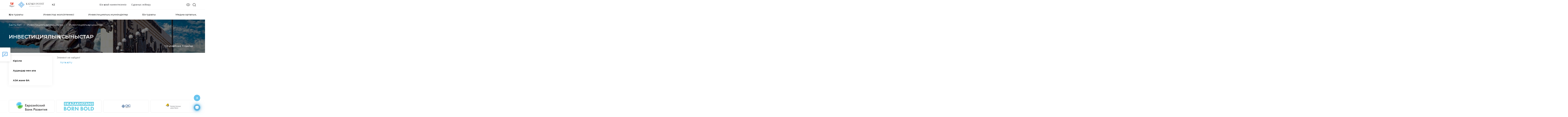

--- FILE ---
content_type: text/html; charset=UTF-8
request_url: https://shymkent.invest.gov.kz/kz/doing-business-here/invest-projects/20455/
body_size: 12347
content:
<!DOCTYPE html>
<html lang="kz">
<head>
    <title>Шымкентке инвестиция салыңыз | Инвестициялық ұсыныстар</title>
            <meta name="theme-color" content="#3064ac">
    <meta name="viewport" content="width=device-width, initial-scale=1, minimum-scale=1, maximum-scale=5, viewport-fit=cover">
    <meta http-equiv="X-UA-Compatible" content="IE=edge"/>
    <link rel="manifest" href="/manifest.json" data-skip-moving="true">
    <link rel="shortcut icon" type="image/x-icon" href="/favicon.ico"/>
        <meta name="description" content="АО НК "Kazakh Invest"">    <meta property="og:type" content="website"/>
    <meta property="og:image" itemprop="image" content="https://astana.invest.gov.kz/upload/no_image.png" />
    <meta name="twitter:card" content="summary_large_image" />
    <meta name="twitter:image" content="https://astana.invest.gov.kz/upload/no_image.png" />
    <meta property="og:title" content="Инвестициялық ұсыныстар"/>
    <meta property="og:url" content="https://astana.invest.gov.kz/kz/doing-business-here/invest-projects/20455/"/>
    <link rel="apple-touch-icon" sizes="152x152" href="/local/templates/invest/images/favikon/apple-icon.png">
    <link rel="mask-icon" href="/local/templates/invest/images/favikon/safari-pinned-tab.svg" color="#5bbad5">
    <meta name="msapplication-TileColor" content="#2d89ef">
    <meta name="msapplication-TileImage" content="/mstile-144x144.png">
    <meta name="theme-color" content="#ffffff">
    
    
    <link rel="stylesheet" href="https://use.fontawesome.com/releases/v5.8.2/css/all.css"
          integrity="sha384-oS3vJWv+0UjzBfQzYUhtDYW+Pj2yciDJxpsK1OYPAYjqT085Qq/1cq5FLXAZQ7Ay" crossorigin="anonymous"/>
    <link rel="stylesheet" type="text/css" href="/public/libs.min.css">
    <link rel="stylesheet" type="text/css" href="/public/app.min.css">


    <link rel="stylesheet" type="text/css" href="/public/css/bvi-local.css">

        <meta name="google-site-verification" content="5ZfEM6gsQWAKr_8GrOSnwg7x1grdf3OtT1hvpiSjngg" />
<meta name="yandex-verification" content="feac4436b9f5b560"/>


    <!-- Global site tag (gtag.js) - Google Analytics -->
    <script async src="https://www.googletagmanager.com/gtag/js?id=UA-131183100-3"></script>
    <script>
        window.dataLayer = window.dataLayer || [];

        function gtag() {
            dataLayer.push(arguments);
        }

        gtag('js', new Date());

        gtag('config', 'UA-131183100-3');
    </script>

    <!-- Google tag (gtag.js) -->
    <script async src="https://www.googletagmanager.com/gtag/js?id=G-WTP3ZZ07HT"></script>
    <script>
        window.dataLayer = window.dataLayer || [];
        function gtag(){dataLayer.push(arguments);}
        gtag('js', new Date());

        gtag('config', 'G-WTP3ZZ07HT');
    </script>

    <!-- Yandex.Metrika counter -->
    <script type="text/javascript"> (function (m, e, t, r, i, k, a) {
            m[i] = m[i] || function () {
                (m[i].a = m[i].a || []).push(arguments)
            };
            m[i].l = 1 * new Date();
            k = e.createElement(t), a = e.getElementsByTagName(t)[0], k.async = 1, k.src = r, a.parentNode.insertBefore(k, a)
        })(window, document, "script", "https://mc.yandex.ru/metrika/tag.js", "ym");
        ym(51632804, "init", {id: 51632804, clickmap: true, trackLinks: true, accurateTrackBounce: true}); </script>
    <noscript>
        <div><img src="https://mc.yandex.ru/watch/51632804" style="position:absolute; left:-9999px;" alt=""/></div>
    </noscript> <!-- /Yandex.Metrika counter -->

</head>
<body style="">
<div id="panel" class="d-none d-md-block"></div>
<div id="app">

<header id="header" class="">
    <h1 class="d-none">
    Инвестициялық ұсыныстар</h1>    <div class="container">
        <div class="main-menu__main justify-content-between">
            <div class="d-flex align-items-center">
                                    <div class="logotype_wraper">
                        <a href="/kz/">
                            <img src="/upload/images/akimat/shymkent.png" alt=""
                                 class="akimat-logotype_">
                        </a>
                        <a href="http://invest.gov.kz/kz/" class="img__logotype__comitets">
                            <img src="/local/templates/invest/images/kazinvest__logo.svg" alt="" class="img__logo">
                            <img src="/local/templates/invest/images/kazinvest__logo_title_white.svg"
                                 alt="" class="white__title">
                            <img src="/local/templates/invest/images/kazinvest__logo_title.svg"
                                 alt="" class="img__title black__title">
                        </a>
                    </div>
                                <div class="language_block">
                    <div class="dropdown language-switch">
                        <button class="btn btn-secondary dropdown-toggle" type="button" id="langswitch"
                                data-toggle="dropdown" aria-haspopup="true"
                                aria-expanded="false">
                            KZ                        </button>

                        <div class="dropdown-menu" aria-labelledby="langswitch">
                                                            <a class="dropdown-item"
                                   href="/doing-business-here/invest-projects/20455/">
                                    EN                                </a>
                                                            <a class="dropdown-item"
                                   href="/ru/doing-business-here/invest-projects/20455/">
                                    RU                                </a>
                                                            <a class="dropdown-item"
                                   href="/zh/doing-business-here/invest-projects/20455/">
                                    ZH                                </a>
                                                        <div id="ytWidget" class="show"></div>
                        </div>
                    </div>
                </div>
            </div>
            <div class="last">
                <div class="header_top_lang_phone_link_and_menu_column">
                    <ul class="header-top_menu">
                                                    <a href="/kz/about-us/how-we-help/" class="header-top_menu_item__link">
                                <li class="header-top_menu_item">
                                    Біз қалай көмектесеміз                                </li>
                            </a>
                                                <a href="/kz/cabinet/send-request/" class="header-top_menu_item__link">
                            <li class="header-top_menu_item">
                                Сұраныс жіберу                            </li>
                        </a>
                    </ul>
                    <div>
                        <div class="menu_mobile__wrapper">
                                                        
<div class="menu_mobile">
    <span class="close-button">
        <svg width="24" height="24" viewBox="0 0 24 24" fill="none" xmlns="http://www.w3.org/2000/svg">
            <path d="M18 7.05L16.95 6L12 10.95L7.05 6L6 7.05L10.95 12L6 16.95L7.05 18L12 13.05L16.95 18L18 16.95L13.05 12L18 7.05Z" fill="#232323"/>
        </svg>
    </span>
    <div class="hamburger_wrapper">
        <div id="js-hamburger"
             class="hamburger ">
            <span class="first"></span>
            <span class="second"></span>
            <span class="third"></span>
        </div>
    </div>
    <div class="hamburger_menu">
        <div>
            <ul class="hamburger_top-menu__list">
                <li class="parent">
                    <a href="/kz/about-us/how-we-help/">Біз қалай көмектесеміз</a>
                </li>
                <li class="parent">
                    <a href="/kz/cabinet/send-request/">Сұраныс жіберу</a>
                </li>
            </ul>
            <ul class="hamburger_menu__list">
                                    <li class="parent">
                        <a class="parent-link" href="/kz/about/">Қала туралы</a>
                                                    <div class="submenu">
                                <ul>
                                                                            <li class="sub-parent">
                                                                                            <a class="sub-parent-link" href="/kz/about/info/">Қала туралы ақпарат</a>
                                                                                                                                        <div class="submenu-item">
                                                    <ul>
                                                                                                            </ul>
                                                </div>
                                                                                    </li>
                                                                            <li class="sub-parent">
                                                                                            <a class="sub-parent-link" href="/kz/about/economy/">Экономика</a>
                                                                                                                                        <div class="submenu-item">
                                                    <ul>
                                                                                                            </ul>
                                                </div>
                                                                                    </li>
                                                                            <li class="sub-parent">
                                                                                            <a class="sub-parent-link" href="/kz/about/infrastructure/">Инфрақұрылым</a>
                                                                                                                                        <div class="submenu-item">
                                                    <ul>
                                                                                                            </ul>
                                                </div>
                                                                                    </li>
                                                                            <li class="sub-parent">
                                                                                            <a class="sub-parent-link" href="/kz/about/human-resources/">Адам ресурстары</a>
                                                                                                                                        <div class="submenu-item">
                                                    <ul>
                                                                                                            </ul>
                                                </div>
                                                                                    </li>
                                                                            <li class="sub-parent">
                                                                                            <a class="sub-parent-link" href="/kz/about/history/">Жетістік тарихы</a>
                                                                                                                                        <div class="submenu-item">
                                                    <ul>
                                                                                                            </ul>
                                                </div>
                                                                                    </li>
                                                                    </ul>
                            </div>
                                            </li>
                                    <li class="parent">
                        <a class="parent-link" href="/kz/invest-guide/">Инвестор жолсілтемесі</a>
                                                    <div class="submenu">
                                <ul>
                                                                            <li class="sub-parent">
                                                                                            <a class="sub-parent-link">Қазақстанға келу</a>
                                                                                                                                        <div class="submenu-item">
                                                    <ul>
                                                                                                                    <li><a href="/kz/invest-guide/arrival/residence-permit-citizenship/">Тұруға ықтиярхат, азаматтық</a></li>
                                                                                                                    <li><a href="/kz/invest-guide/arrival/embassies-and-consulates-of-kazakhstan-abroad/">ҚР шетелдегі елшіліктері мен консулдықтары</a></li>
                                                                                                                    <li><a href="/kz/invest-guide/arrival/embassies-and-consulates-of-kazakhstan/">Шетел елшіліктері мен консулдықтары ҚР</a></li>
                                                                                                                    <li><a href="/kz/invest-guide/arrival/registration-of-foreign-citizens/">Шетелдік азаматтарды тіркеу</a></li>
                                                                                                            </ul>
                                                </div>
                                                                                    </li>
                                                                            <li class="sub-parent">
                                                                                            <a class="sub-parent-link">Бизнес ашу</a>
                                                                                                                                        <div class="submenu-item">
                                                    <ul>
                                                                                                                    <li><a href="/kz/invest-guide/business-starting/registratsiya-yuridicheskikh-lits/">Заңды тұлғаларды тіркеу</a></li>
                                                                                                                    <li><a href="/kz/invest-guide/business-starting/registration-as-a-taxpayer/">Салық төлеуші ретінде тіркеу</a></li>
                                                                                                                    <li><a href="/kz/invest-guide/business-starting/registration/">Бизнесті тіркеу</a></li>
                                                                                                            </ul>
                                                </div>
                                                                                    </li>
                                                                            <li class="sub-parent">
                                                                                            <a class="sub-parent-link">Бизнесті жүргізу</a>
                                                                                                                                        <div class="submenu-item">
                                                    <ul>
                                                                                                                    <li><a href="/kz/invest-guide/doing-business/licensing/">Лицензия алу</a></li>
                                                                                                                    <li><a href="/kz/invest-guide/doing-business/standardization-and-certification/">Стандарттау және сертификаттау</a></li>
                                                                                                                    <li><a href="/kz/invest-guide/doing-business/insurance/">Сақтандыру</a></li>
                                                                                                                    <li><a href="/kz/invest-guide/doing-business/investor-rights/">Инвесторлардың құқықтарын қорғау</a></li>
                                                                                                                    <li><a href="/kz/invest-guide/doing-business/purchase-of-land/">Жер учаскелерін алу</a></li>
                                                                                                                    <li><a href="/kz/invest-guide/doing-business/labor-laws-and-labor-force/">Еңбек қатынастары және жұмыс күшін тарту</a></li>
                                                                                                                    <li><a href="/kz/invest-guide/doing-business/currency-regulation/">Валюталық реттеу</a></li>
                                                                                                                    <li><a href="/kz/invest-guide/doing-business/customs-procedures/">Кедендік әкімшілендіру</a></li>
                                                                                                                    <li><a href="/kz/invest-guide/doing-business/taxation/">Салық салу</a></li>
                                                                                                            </ul>
                                                </div>
                                                                                    </li>
                                                                            <li class="sub-parent">
                                                                                            <a class="sub-parent-link">Мемлекеттік қолдау шаралары</a>
                                                                                                                                        <div class="submenu-item">
                                                    <ul>
                                                                                                                    <li><a href="/kz/invest-guide/support/apk/">Агроөнеркәсіптік кешені</a></li>
                                                                                                                    <li><a href="/kz/invest-guide/support/small-and-medium-business/">Шағын және орта бизнес</a></li>
                                                                                                                    <li><a href="/kz/invest-guide/support/industrial-and-innovative-activity/">Индустриялық-инновациялық қызмет </a></li>
                                                                                                                    <li><a href="/kz/invest-guide/support/investment-activities/">Инвестициялық қызмет</a></li>
                                                                                                            </ul>
                                                </div>
                                                                                    </li>
                                                                    </ul>
                            </div>
                                            </li>
                                    <li class="parent">
                        <a class="parent-link" href="/kz/doing-business-here/">Инвестициялық мүмкіндіктер</a>
                                                    <div class="submenu">
                                <ul>
                                                                            <li class="sub-parent">
                                                                                            <a class="sub-parent-link" href="/kz/doing-business-here/intro/">Кіріспе</a>
                                                                                                                                        <div class="submenu-item">
                                                    <ul>
                                                                                                            </ul>
                                                </div>
                                                                                    </li>
                                                                            <li class="sub-parent">
                                                                                            <a class="sub-parent-link" href="/kz/doing-business-here/the-districts-and-the-city/">Аудандар мен қала</a>
                                                                                                                                        <div class="submenu-item">
                                                    <ul>
                                                                                                            </ul>
                                                </div>
                                                                                    </li>
                                                                            <li class="sub-parent">
                                                                                            <a class="sub-parent-link" href="/kz/doing-business-here/special-economic-zone/">АЭА және ӨА</a>
                                                                                                                                        <div class="submenu-item">
                                                    <ul>
                                                                                                            </ul>
                                                </div>
                                                                                    </li>
                                                                    </ul>
                            </div>
                                            </li>
                                    <li class="parent">
                        <a class="parent-link" href="/kz/about-us/">Біз туралы</a>
                                                    <div class="submenu">
                                <ul>
                                                                            <li class="sub-parent">
                                                                                            <a class="sub-parent-link" href="/kz/about-us/akimat/">Акимат</a>
                                                                                                                                        <div class="submenu-item">
                                                    <ul>
                                                                                                            </ul>
                                                </div>
                                                                                    </li>
                                                                            <li class="sub-parent">
                                                                                            <a class="sub-parent-link" href="/kz/about-us/regional-office/">Аймақтық өкілдігі</a>
                                                                                                                                        <div class="submenu-item">
                                                    <ul>
                                                                                                            </ul>
                                                </div>
                                                                                    </li>
                                                                            <li class="sub-parent">
                                                                                            <a class="sub-parent-link" href="/kz/about-us/business/">Кәсіпкерлік басқармасы</a>
                                                                                                                                        <div class="submenu-item">
                                                    <ul>
                                                                                                            </ul>
                                                </div>
                                                                                    </li>
                                                                            <li class="sub-parent">
                                                                                            <a class="sub-parent-link" href="/kz/about-us/socio-entrepreneurial-corporation/">Әлеуметтік-кәсіпкерлік корпорациясы</a>
                                                                                                                                        <div class="submenu-item">
                                                    <ul>
                                                                                                            </ul>
                                                </div>
                                                                                    </li>
                                                                            <li class="sub-parent">
                                                                                            <a class="sub-parent-link" href="/kz/about-us/how-we-help/">Біз қалай көмектесеміз</a>
                                                                                                                                        <div class="submenu-item">
                                                    <ul>
                                                                                                            </ul>
                                                </div>
                                                                                    </li>
                                                                    </ul>
                            </div>
                                            </li>
                                    <li class="parent">
                        <a class="parent-link" href="/kz/media-center/">Медиа орталық</a>
                                                    <div class="submenu">
                                <ul>
                                                                            <li class="sub-parent">
                                                                                            <a class="sub-parent-link" href="/kz/media-center/press-releases/">Баспасөз релиздері</a>
                                                                                                                                        <div class="submenu-item">
                                                    <ul>
                                                                                                            </ul>
                                                </div>
                                                                                    </li>
                                                                            <li class="sub-parent">
                                                                                            <a class="sub-parent-link" href="/kz/calendar/">Іс-шаралар</a>
                                                                                                                                        <div class="submenu-item">
                                                    <ul>
                                                                                                            </ul>
                                                </div>
                                                                                    </li>
                                                                            <li class="sub-parent">
                                                                                            <a class="sub-parent-link" href="/kz/media-center/videos/">Бейнелер</a>
                                                                                                                                        <div class="submenu-item">
                                                    <ul>
                                                                                                            </ul>
                                                </div>
                                                                                    </li>
                                                                            <li class="sub-parent">
                                                                                            <a class="sub-parent-link" href="/kz/media-center/publications-and-presentations/">Жарияланымдар мен презентациялар</a>
                                                                                                                                        <div class="submenu-item">
                                                    <ul>
                                                                                                            </ul>
                                                </div>
                                                                                    </li>
                                                                    </ul>
                            </div>
                                            </li>
                            </ul>
        </div>
        <div class="hamburger_menu__contacts">
            <div class="hamburger_menu__contacts_tel">
                <a href="tel:+77172620620">
                    <svg width="16" height="16" viewBox="0 0 16 16" fill="none" xmlns="http://www.w3.org/2000/svg">
                        <path d="M3.90476 0.587308C4.50794 1.4127 5.21693 2.47091 6.03175 3.76191C6.2328 4.10054 6.20106 4.51852 5.93651 5.01588C5.85185 5.18519 5.59788 5.65609 5.1746 6.42858C5.25926 6.55556 5.35714 6.68784 5.46825 6.8254C5.57937 6.96297 5.69841 7.10847 5.8254 7.26191C5.95238 7.41535 6.08995 7.57143 6.2381 7.73016C6.38624 7.88889 6.54233 8.05556 6.70635 8.23016C6.87037 8.40477 7.04233 8.58202 7.22222 8.76191C8.15344 9.69313 8.92593 10.381 9.53968 10.8254C10.2275 10.4233 10.6984 10.1587 10.9524 10.0318C11.2169 9.8836 11.4709 9.80953 11.7143 9.80953C11.9048 9.80953 12.0688 9.85186 12.2064 9.93651C13.1481 10.5079 14.2169 11.2169 15.4127 12.0635C15.6243 12.2328 15.7513 12.455 15.7937 12.7302C15.8254 13.0159 15.7355 13.3228 15.5238 13.6508C15.4392 13.7778 15.2751 13.9894 15.0317 14.2857C14.8095 14.5609 14.4735 14.9101 14.0238 15.3333C13.5741 15.7566 13.2064 15.9683 12.9206 15.9683H12.8889C11.7989 15.9259 10.5873 15.4974 9.25397 14.6825C7.92064 13.8677 6.46032 12.672 4.87302 11.0952C1.70899 7.92064 0.0846561 5.24868 0 3.07937C0 2.79366 0.21164 2.418 0.634921 1.95239C1.04762 1.50794 1.39153 1.17461 1.66667 0.952388C1.9418 0.740747 2.16402 0.576726 2.33333 0.460324C2.55556 0.301594 2.81482 0.222229 3.11111 0.222229C3.44974 0.222229 3.71429 0.343922 3.90476 0.587308ZM2.88889 1.2381C2.47619 1.5344 2.07407 1.87831 1.68254 2.26985C1.30159 2.6508 1.07937 2.93122 1.01587 3.11112C1.10053 5.01588 2.62169 7.44445 5.57937 10.3968C8.53704 13.3492 10.9735 14.8783 12.8889 14.9841C13.0476 14.9206 13.3175 14.6931 13.6984 14.3016C14.0794 13.9101 14.4233 13.5027 14.7302 13.0794C14.7619 13.037 14.7831 12.9974 14.7937 12.9603C14.8042 12.9233 14.8042 12.8889 14.7937 12.8571C13.5767 12.0106 12.5503 11.3228 11.7143 10.7937C11.6296 10.7937 11.5238 10.8254 11.3968 10.8889C11.3545 10.9101 11.1852 11.0053 10.8889 11.1746C10.5926 11.3439 10.3016 11.5027 10.0159 11.6508L9.49206 11.9683L8.96825 11.6191C8.30159 11.164 7.48148 10.4392 6.50794 9.44445C5.55556 8.48149 4.84127 7.66138 4.36508 6.98413L3.98413 6.49207L4.30159 5.93651C4.69312 5.22752 4.94709 4.7672 5.06349 4.55556C5.12698 4.42858 5.15873 4.32276 5.15873 4.2381C4.79894 3.66667 4.44974 3.12434 4.11111 2.61112C3.77249 2.09789 3.44974 1.61905 3.14286 1.17461H3.11111C3.02646 1.17461 2.95238 1.19577 2.88889 1.2381Z"
                              fill="#60B6E3"/>
                    </svg>
                    +7 7172 620 620
                </a>
            </div>
            <div class="hamburger_menu__contacts_request">
                <a href="">
                    Сұраныс жіберу                </a>
            </div>
        </div>
    </div>
</div>
                                                    </div>
                    </div>
                </div>
            </div>
            <div class="other-block">
                <a class="bvi-eye">
                    <button class="bvi-open" style="background: transparent; border-color: transparent">
                        <svg width="26" height="17" viewBox="0 0 26 17" fill="none"
                             xmlns="http://www.w3.org/2000/svg" class="eye_white">
                            <path d="M12.6667 1C4.33333 1 1 8.5 1 8.5C1 8.5 4.33333 16 12.6667 16C21 16 24.3333 8.5 24.3333 8.5C24.3333 8.5 21 1 12.6667 1Z"
                                  stroke-width="1.5" stroke-linecap="round" stroke-linejoin="round" />
                            <path d="M12.6667 12.6667C14.9679 12.6667 16.8333 10.8012 16.8333 8.5C16.8333 6.19881 14.9679 4.33333 12.6667 4.33333C10.3655 4.33333 8.5 6.19881 8.5 8.5C8.5 10.8012 10.3655 12.6667 12.6667 12.6667Z"
                                  stroke-width="1.5" stroke-linecap="round" stroke-linejoin="round"/>
                        </svg>
                    </button>
                </a>
                <a class="search" href="/kz/search/">
                    <svg class="search_white" fill="none" height="24" stroke="white" stroke-linecap="round" stroke-linejoin="round" stroke-width="2" viewBox="0 0 24 24" width="24" xmlns="http://www.w3.org/2000/svg"><circle cx="11" cy="11" r="8"/>
                        <line x1="21" x2="16.65" y1="21" y2="16.65"/></svg>
                </a>
            </div>
        </div>
        <div class="bottom menu_wrapper">
            <div class="new-main-menu">
                                <nav>
    <button class="main-menu__toggle">
        Навигация    </button>
    <ul class="horizontal-menu__mobile menu-row">
                    <li class="parent">
                <a href="/kz/about/">Қала туралы</a>
                                    <div class="submenu">
                        <ul>
                                                            <li><a href="/kz/about/info/">Қала туралы ақпарат</a></li>
                                                            <li><a href="/kz/about/economy/">Экономика</a></li>
                                                            <li><a href="/kz/about/infrastructure/">Инфрақұрылым</a></li>
                                                            <li><a href="/kz/about/human-resources/">Адам ресурстары</a></li>
                                                            <li><a href="/kz/about/history/">Жетістік тарихы</a></li>
                                                    </ul>
                    </div>
                            </li>
                    <li class="parent">
                <a href="/kz/invest-guide/">Инвестор жолсілтемесі</a>
                                    <div class="submenu">
                        <ul>
                                                            <li><a href="/kz/invest-guide/arrival/">Қазақстанға келу</a></li>
                                                            <li><a href="/kz/invest-guide/business-starting/">Бизнес ашу</a></li>
                                                            <li><a href="/kz/invest-guide/doing-business/">Бизнесті жүргізу</a></li>
                                                            <li><a href="/kz/invest-guide/support/">Мемлекеттік қолдау шаралары</a></li>
                                                    </ul>
                    </div>
                            </li>
                    <li class="parent">
                <a href="/kz/doing-business-here/">Инвестициялық мүмкіндіктер</a>
                                    <div class="submenu">
                        <ul>
                                                            <li><a href="/kz/doing-business-here/intro/">Кіріспе</a></li>
                                                            <li><a href="/kz/doing-business-here/the-districts-and-the-city/">Аудандар мен қала</a></li>
                                                            <li><a href="/kz/doing-business-here/special-economic-zone/">АЭА және ӨА</a></li>
                                                    </ul>
                    </div>
                            </li>
                    <li class="parent">
                <a href="/kz/about-us/">Біз туралы</a>
                                    <div class="submenu">
                        <ul>
                                                            <li><a href="/kz/about-us/akimat/">Акимат</a></li>
                                                            <li><a href="/kz/about-us/regional-office/">Аймақтық өкілдігі</a></li>
                                                            <li><a href="/kz/about-us/business/">Кәсіпкерлік басқармасы</a></li>
                                                            <li><a href="/kz/about-us/socio-entrepreneurial-corporation/">Әлеуметтік-кәсіпкерлік корпорациясы</a></li>
                                                            <li><a href="/kz/about-us/how-we-help/">Біз қалай көмектесеміз</a></li>
                                                    </ul>
                    </div>
                            </li>
                    <li class="parent">
                <a href="/kz/media-center/">Медиа орталық</a>
                                    <div class="submenu">
                        <ul>
                                                            <li><a href="/kz/media-center/press-releases/">Баспасөз релиздері</a></li>
                                                            <li><a href="/kz/calendar/">Іс-шаралар</a></li>
                                                            <li><a href="/kz/media-center/videos/">Бейнелер</a></li>
                                                            <li><a href="/kz/media-center/publications-and-presentations/">Жарияланымдар мен презентациялар</a></li>
                                                    </ul>
                    </div>
                            </li>
            </ul>
</nav>

                            </div>
            <div class="d-md-none">
                                <nav>
    <button class="main-menu__toggle">
        Навигация    </button>
    <ul class="horizontal-menu__mobile menu-row">
                    <li class="parent">
                <a href="/kz/about/">Қала туралы</a>
                                    <div class="submenu">
                        <ul>
                                                            <li><a href="/kz/about/info/">Қала туралы ақпарат</a></li>
                                                            <li><a href="/kz/about/economy/">Экономика</a></li>
                                                            <li><a href="/kz/about/infrastructure/">Инфрақұрылым</a></li>
                                                            <li><a href="/kz/about/human-resources/">Адам ресурстары</a></li>
                                                            <li><a href="/kz/about/history/">Жетістік тарихы</a></li>
                                                    </ul>
                    </div>
                            </li>
                    <li class="parent">
                <a href="/kz/invest-guide/">Инвестор жолсілтемесі</a>
                                    <div class="submenu">
                        <ul>
                                                            <li><a href="/kz/invest-guide/arrival/">Қазақстанға келу</a></li>
                                                            <li><a href="/kz/invest-guide/business-starting/">Бизнес ашу</a></li>
                                                            <li><a href="/kz/invest-guide/doing-business/">Бизнесті жүргізу</a></li>
                                                            <li><a href="/kz/invest-guide/support/">Мемлекеттік қолдау шаралары</a></li>
                                                    </ul>
                    </div>
                            </li>
                    <li class="parent">
                <a href="/kz/doing-business-here/">Инвестициялық мүмкіндіктер</a>
                                    <div class="submenu">
                        <ul>
                                                            <li><a href="/kz/doing-business-here/intro/">Кіріспе</a></li>
                                                            <li><a href="/kz/doing-business-here/the-districts-and-the-city/">Аудандар мен қала</a></li>
                                                            <li><a href="/kz/doing-business-here/special-economic-zone/">АЭА және ӨА</a></li>
                                                    </ul>
                    </div>
                            </li>
                    <li class="parent">
                <a href="/kz/about-us/">Біз туралы</a>
                                    <div class="submenu">
                        <ul>
                                                            <li><a href="/kz/about-us/akimat/">Акимат</a></li>
                                                            <li><a href="/kz/about-us/regional-office/">Аймақтық өкілдігі</a></li>
                                                            <li><a href="/kz/about-us/business/">Кәсіпкерлік басқармасы</a></li>
                                                            <li><a href="/kz/about-us/socio-entrepreneurial-corporation/">Әлеуметтік-кәсіпкерлік корпорациясы</a></li>
                                                            <li><a href="/kz/about-us/how-we-help/">Біз қалай көмектесеміз</a></li>
                                                    </ul>
                    </div>
                            </li>
                    <li class="parent">
                <a href="/kz/media-center/">Медиа орталық</a>
                                    <div class="submenu">
                        <ul>
                                                            <li><a href="/kz/media-center/press-releases/">Баспасөз релиздері</a></li>
                                                            <li><a href="/kz/calendar/">Іс-шаралар</a></li>
                                                            <li><a href="/kz/media-center/videos/">Бейнелер</a></li>
                                                            <li><a href="/kz/media-center/publications-and-presentations/">Жарияланымдар мен презентациялар</a></li>
                                                    </ul>
                    </div>
                            </li>
            </ul>
</nav>

                            </div>
        </div>
    </div>
</header>


<div class="page-banner" style="background-image:linear-gradient( rgba(0, 0, 0, 0.4), rgba(0, 0, 0, 0.4) ),url('/upload/affiliates/shymkent.jpg')">
    <div class="page-banner__wrapper">
        <div class="container">
            <div class="page-container">
                <div class="breadcrumbs-container">
                    <div class="bx-breadcrumb" itemprop="http://schema.org/breadcrumb" itemscope itemtype="http://schema.org/BreadcrumbList">
			<div class="bx-breadcrumb-item" id="bx_breadcrumb_0" itemprop="itemListElement" itemscope itemtype="http://schema.org/ListItem">
				<a class="bx-breadcrumb-item-link" href="/kz/" title="Басты бет" itemprop="url">
					<span class="bx-breadcrumb-item-text" itemprop="name">Басты бет</span>
				</a>
				<meta itemprop="position" content="1" />
			</div><i class="bx-breadcrumb-item-angle fa fa-angle-right"></i>
			<div class="bx-breadcrumb-item" id="bx_breadcrumb_1" itemprop="itemListElement" itemscope itemtype="http://schema.org/ListItem">
				<a class="bx-breadcrumb-item-link" href="/kz/doing-business-here/" title="Инвестициялық мүмкіндіктер" itemprop="url">
					<span class="bx-breadcrumb-item-text" itemprop="name">Инвестициялық мүмкіндіктер</span>
				</a>
				<meta itemprop="position" content="2" />
			</div><i class="bx-breadcrumb-item-angle fa fa-angle-right"></i>
			<div class="bx-breadcrumb-item" itemprop="itemListElement" itemscope itemtype="http://schema.org/ListItem">
				<span class="bx-breadcrumb-item-text" itemprop="name">Инвестициялық ұсыныстар</span>
				<meta itemprop="position" content="3" />
			</div></div>                    <div class="main-banner__info">
                        <div class="container">
                            <clock></clock>
                        </div>
                    </div>
                </div>
                <h2 class="page-title">Инвестициялық ұсыныстар</h2>
            </div>
        </div>
    </div>
</div>

<main class="container">
    <div class="row">
                    <div class="col-12 col-lg-4 col-xl-3 mobile-menu-item">
                
    <ul class="left-menu">
                                <li class="left-menu__list">            <div class="left-menu__list__name ">
                <a href="/kz/doing-business-here/intro/" >Кіріспе</a>
                            </div>
                            </li>                                                        <li class="left-menu__list">            <div class="left-menu__list__name ">
                <a href="/kz/doing-business-here/the-districts-and-the-city/" >Аудандар мен қала</a>
                            </div>
                            </li>                                                        <li class="left-menu__list">            <div class="left-menu__list__name ">
                <a href="/kz/doing-business-here/special-economic-zone/" >АЭА және ӨА</a>
                            </div>
                            </li>                                            </ul>
            </div>
                <div class="col-12 col-lg-8 col-xl-9">
            <div class="region-area-content">
                
<p><font class="errortext">Элемент не найден!</font></p><a class="return-button" href="kz/doing-business-here/invest-projects/">
    Артқа қайту</a>
            </div>
        </div>
    </div>
        
<div class="partners-slider owl-carousel owl-theme">
                    <div id="bx_128898350_39851">
            <a target="_blank" href="https://eabr.org/" class="partners-block" aria-label="">
                <img src="/upload/resize_cache/iblock/1ce/226_2000_140cd750bba9870f18aada2478b24840a/6co88hsrbd59nyqz58g7lkx4f5jdzgo9.jpg" alt="Partner"
                     class="partners-block-image partners-block-image_full">
                <p class="partners-block-name">
                                    </p>
            </a>
        </div>
                    <div id="bx_128898350_33245">
            <a target="_blank" href="https://www.boldkazakhstan.com" class="partners-block" aria-label="">
                <img src="/upload/resize_cache/iblock/614/226_2000_140cd750bba9870f18aada2478b24840a/b90gs8tdk70cn4g76yde1cqaqatxq7xn.png" alt="Partner"
                     class="partners-block-image partners-block-image_full">
                <p class="partners-block-name">
                                    </p>
            </a>
        </div>
                    <div id="bx_128898350_31975">
            <a target="_blank" href="https://qic.kz/ru/" class="partners-block" aria-label="">
                <img src="/upload/iblock/640/jz4k35p8r6wc6d1jtinfa7x8zu3zlbyi.png" alt="Partner"
                     class="partners-block-image partners-block-image_full">
                <p class="partners-block-name">
                                    </p>
            </a>
        </div>
                    <div id="bx_128898350_31927">
            <a target="_blank" href="https://www.kdb.kz/kz/" class="partners-block" aria-label="">
                <img src="/upload/resize_cache/iblock/e89/226_2000_140cd750bba9870f18aada2478b24840a/mcus5hgmyryu38u61cpjaokymj3lhmnr.png" alt="Partner"
                     class="partners-block-image partners-block-image_full">
                <p class="partners-block-name">
                                    </p>
            </a>
        </div>
                    <div id="bx_128898350_25597">
            <a target="_blank" href="https://www.skinvest.kz/kk/%D0%B1%D0%B0%D1%81%D1%82%D1%8B-%D0%B1%D0%B5%D1%82/" class="partners-block" aria-label="">
                <img src="/upload/resize_cache/iblock/9ea/226_2000_140cd750bba9870f18aada2478b24840a/ow5rkadqofhle9qf90yiub8vsxwv6u3v.png" alt="Partner"
                     class="partners-block-image partners-block-image_full">
                <p class="partners-block-name">
                                    </p>
            </a>
        </div>
                    <div id="bx_128898350_8521">
            <a target="_blank" href="https://dbc.kz/kz/" class="partners-block" aria-label="">
                <img src="/upload/iblock/acf/acf289adba56012b9c2e90722c9a086d.png" alt="Partner"
                     class="partners-block-image partners-block-image_full">
                <p class="partners-block-name">
                                    </p>
            </a>
        </div>
                    <div id="bx_128898350_8250">
            <a target="_blank" href="https://elbasylibrary.gov.kz/kk" class="partners-block" aria-label="">
                <img src="/upload/iblock/693/bfp4kd8nhxpxd2k3k67se33yqyy70lp1.png" alt="Partner"
                     class="partners-block-image partners-block-image_full">
                <p class="partners-block-name">
                                    </p>
            </a>
        </div>
                    <div id="bx_128898350_6850">
            <a target="_blank" href="https://export.gov.kz/?lang=kk" class="partners-block" aria-label="">
                <img src="/upload/iblock/665/665b89a35945c3e962d1d75e5947d234.png" alt="Partner"
                     class="partners-block-image partners-block-image_full">
                <p class="partners-block-name">
                                    </p>
            </a>
        </div>
                    <div id="bx_128898350_6785">
            <a target="_blank" href="https://astana-expo.com/" class="partners-block" aria-label="">
                <img src="/upload/iblock/42e/42e01d9b9f02a63a63f6b6379437ba73.png" alt="Partner"
                     class="partners-block-image partners-block-image_full">
                <p class="partners-block-name">
                                    </p>
            </a>
        </div>
                    <div id="bx_128898350_6782">
            <a target="_blank" href="https://gfc.aifc.kz/kz/" class="partners-block" aria-label="">
                <img src="/upload/iblock/df4/df48f214986b37ab1a9b6d1fb2105bf1.png" alt="Partner"
                     class="partners-block-image partners-block-image_full">
                <p class="partners-block-name">
                                    </p>
            </a>
        </div>
                    <div id="bx_128898350_6716">
            <a target="_blank" href="https://fincenter.kz/" class="partners-block" aria-label="">
                <img src="/upload/iblock/f34/f344d510d46260446e0318717d412bea.png" alt="Partner"
                     class="partners-block-image partners-block-image_full">
                <p class="partners-block-name">
                                    </p>
            </a>
        </div>
                    <div id="bx_128898350_29">
            <a target="_blank" href="https://sk.kz/" class="partners-block" aria-label="">
                <img src="/upload/iblock/1c1/1c15e9aef4d27d15a3d91491c615d5ab.png" alt="Partner"
                     class="partners-block-image partners-block-image_full">
                <p class="partners-block-name">
                                    </p>
            </a>
        </div>
                    <div id="bx_128898350_6691">
            <a target="_blank" href="https://kzppp.kz/" class="partners-block" aria-label="">
                <img src="/upload/iblock/921/921b3536d60c6e924164e0777e1968e9.png" alt="Partner"
                     class="partners-block-image partners-block-image_full">
                <p class="partners-block-name">
                                    </p>
            </a>
        </div>
                    <div id="bx_128898350_6673">
            <a target="_blank" href="https://nationalbank.kz/?docid=3326&switch=kazakh" class="partners-block" aria-label="">
                <img src="/upload/resize_cache/iblock/0e6/226_2000_140cd750bba9870f18aada2478b24840a/0e6761f23f1b1c80b906cc0751a17762.png" alt="Partner"
                     class="partners-block-image partners-block-image_full">
                <p class="partners-block-name">
                                    </p>
            </a>
        </div>
                    <div id="bx_128898350_6672">
            <a target="_blank" href="https://qaztourism.kz/kz/" class="partners-block" aria-label="">
                <img src="/upload/iblock/fb2/fb2e6a9cfcb2ff918ac8c51c4c719ac0.png" alt="Partner"
                     class="partners-block-image partners-block-image_full">
                <p class="partners-block-name">
                                    </p>
            </a>
        </div>
                    <div id="bx_128898350_6671">
            <a target="_blank" href="https://gov4c.kz/" class="partners-block" aria-label="">
                <img src="/upload/iblock/1bd/1bda4cb62fe7b0dcab408d719821a451.png" alt="Partner"
                     class="partners-block-image partners-block-image_full">
                <p class="partners-block-name">
                                    </p>
            </a>
        </div>
                    <div id="bx_128898350_6670">
            <a target="_blank" href="https://assembly.kz/" class="partners-block" aria-label="">
                <img src="/upload/iblock/bb2/er28vtugdapv7u6hx93bqianw5tj2jv5.png" alt="Partner"
                     class="partners-block-image partners-block-image_full">
                <p class="partners-block-name">
                                    </p>
            </a>
        </div>
                    <div id="bx_128898350_6669">
            <a target="_blank" href="https://amanatpartiasy.kz/?lang=kz" class="partners-block" aria-label="">
                <img src="/upload/resize_cache/iblock/671/226_2000_140cd750bba9870f18aada2478b24840a/6kcoxsasa8z1bm4l7273l0ch6841qit4.png" alt="Partner"
                     class="partners-block-image partners-block-image_full">
                <p class="partners-block-name">
                                    </p>
            </a>
        </div>
                    <div id="bx_128898350_6668">
            <a target="_blank" href="http://miid.gov.kz/kk" class="partners-block" aria-label="">
                <img src="/upload/iblock/00d/3yaz3gvd9g5ubdhxw04h0nvd6l21ssze.png" alt="Partner"
                     class="partners-block-image partners-block-image_full">
                <p class="partners-block-name">
                                    </p>
            </a>
        </div>
                    <div id="bx_128898350_6666">
            <a target="_blank" href="http://www.akorda.kz/kz" class="partners-block" aria-label="">
                <img src="/upload/iblock/ab9/vkgcawy17t6hiv7refhkfnli1g235o3n.png" alt="Partner"
                     class="partners-block-image partners-block-image_full">
                <p class="partners-block-name">
                                    </p>
            </a>
        </div>
                    <div id="bx_128898350_6580">
            <a target="_blank" href="http://trade.gov.kz/kz/" class="partners-block" aria-label="">
                <img src="/upload/iblock/18d/i3ge2vm9h7ep4k9gtact2205xwnb366n.png" alt="Partner"
                     class="partners-block-image partners-block-image_full">
                <p class="partners-block-name">
                                    </p>
            </a>
        </div>
                    <div id="bx_128898350_6706">
            <a target="_blank" href="https://www.gov.kz/memleket/entities/mcs?lang=kk" class="partners-block" aria-label="">
                <img src="/upload/iblock/66f/qtseiwfn0nce5apd556baugfxzpkukru.png" alt="Partner"
                     class="partners-block-image partners-block-image_full">
                <p class="partners-block-name">
                                    </p>
            </a>
        </div>
    </div>    </main>    <float-side-panel></float-side-panel>
    <to-top></to-top>
    <chat-bot></chat-bot>
    <footer>
        <div class="container">
            <div class="row footer-top">
                <div class="footer-block col-lg-4 col-md-6">
                    <div class="d-flex align-items-stretch">
                                                    <div class="logotype_wraper">
                                <a href="/kz/">
                                    <img src="/upload/images/akimat/shymkent.png" alt=""
                                         class="akimat-logotype_">
                                </a>
                                <a href="/kz/" class="img__logotype__comitets">
                                    <img src="/local/templates/invest/images/kazinvest__logo.svg" alt="" class="img__logo">
                                    <img src="/local/templates/invest/images/kazinvest__logo_title.svg" alt=""
                                         class="img__title">
                                </a>
                            </div>
                                            </div>
                    <div class="footer-social">
                        <a class="footer-social__item" aria-label="Facebook"
                           href="https://www.facebook.com/KazakhInvest/">
                            <i class="fab fa-facebook-f"></i>
                        </a>
                        <a class="footer-social__item" aria-label="Twitter" href="https://twitter.com/kazakh_invest">
                            <svg width="14" height="12" viewBox="0 0 14 12" fill="none" xmlns="http://www.w3.org/2000/svg">
                                <path d="M-3.05176e-05 0.0155849C-3.05176e-05 0.0233765 1.18818 1.49351 2.64044 3.28571C4.0927 5.07533 5.28091 6.55065 5.28091 6.56104C5.28091 6.58442 5.46245 6.38701 2.66795 9.4026C1.38897 10.7818 0.327278 11.9325 0.305274 11.9558C0.269518 11.9974 0.332779 12 1.32846 12H2.3874L4.03219 10.2286C4.9371 9.25195 5.81726 8.30649 5.98504 8.12468L6.29309 7.7974L7.99565 9.8987L9.69545 11.9974L11.8491 12C13.0318 12 14 11.9922 14 11.9844C14 11.974 8.80429 5.47792 8.49624 5.1039C8.48524 5.08831 9.4314 4.04416 10.7984 2.57403C12.0746 1.1974 13.1336 0.0545454 13.1501 0.0337667C13.1776 0.00519466 13.0015 0 12.1131 0.00259781H11.0432L9.26912 1.92468L7.49506 3.84416L7.4318 3.77143C7.39879 3.73247 6.70567 2.86753 5.89152 1.85195L4.41451 0.00259781L2.20861 0C0.992897 0 -3.05176e-05 0.00519466 -3.05176e-05 0.0155849ZM7.63258 5.95325C9.75046 8.5974 11.4888 10.7714 11.4915 10.7844C11.497 10.7974 11.2275 10.8026 10.8892 10.8L10.2786 10.7922L6.37836 5.97662C4.23023 3.32727 2.47541 1.15584 2.47541 1.15065C2.47541 1.14805 2.76971 1.14286 3.13003 1.14286L3.78189 1.14545L7.63258 5.95325Z" fill="black"/>
                            </svg>
                        </a>
                        <a class="footer-social__item" aria-label="LinkedIn"
                           href="https://www.linkedin.com/in/investkazakhstan/">
                            <i class="fab fa-linkedin"></i>
                        </a>
                        <a class="footer-social__item" aria-label="Youtube"
                           href="https://www.youtube.com/channel/UCqma9_DmADVBosiarCSpIRQ">
                            <i class="fab fa-youtube"></i>
                        </a>
                        <a class="footer-social__item" aria-label="LinkedIn" href="https://t.me/PressKazakhInvest">
                            <i class="fab fa-telegram-plane"></i>
                        </a>
                    </div>
                </div>
                <div class="footer-block col-lg-4 col-md-6">
                                        
<div class="footer-menu">
    <ul class="footer-menu__blocks">
                    <li class="footer-menu__item">
                <a class="footer-menu__link" href="/kz/about/">Қала туралы</a>
            </li>
                    <li class="footer-menu__item">
                <a class="footer-menu__link" href="/kz/invest-guide/">Инвестор жолсілтемесі</a>
            </li>
                    <li class="footer-menu__item">
                <a class="footer-menu__link" href="/kz/doing-business-here/">Инвестициялық мүмкіндіктер</a>
            </li>
                    <li class="footer-menu__item">
                <a class="footer-menu__link" href="/kz/about-us/">Біз туралы</a>
            </li>
                    <li class="footer-menu__item">
                <a class="footer-menu__link" href="/kz/media-center/">Медиа орталық</a>
            </li>
            </ul>
</div>                                    </div>
                <div class="footer-static_menu col-lg-4 col-md-12">
                    <p class="footer-static_menu__title">
                        Пайдаланушыға                    </p>
                    <ul class="footer-static_menu__list">
                        <li class="footer-static_menu__item">
                            <a href="/kz/about-us/how-we-help/" class="footer-static_menu__link">
                                Біз қалай көмектесеміз                            </a>
                        </li>
                        <li class="footer-static_menu__item">
                            <a href="/kz/cabinet/send-request/" class="footer-static_menu__link">
                                Сұраныс жіберу                            </a>
                        </li>
                        <li class="footer-static_menu__item">
                            <a href="/kz/contacts/" class="footer-static_menu__link">
                                Байланыс                             </a>
                        </li>
                    </ul>
                </div>
            </div>
            <div class="footer-bottom">
                <div class="copyright">
                    © 2026 "KAZAKH INVEST" ҰК" АҚ                </div>

                <div class="footer-bottom_anticorruption">
                    <a href="/kz/anti-corruption/">Сыбайлас жемқорлыққа қарсы</a>
                </div>
                <div class="developed_by">
                    Әзірленді:                     <a href="https://kazinsys.kz" target="_blank">
                        <svg width="92" height="23" viewBox="0 0 92 23" fill="none"
                             xmlns="http://www.w3.org/2000/svg">
                            <circle cx="5.50704" cy="5.50704" r="4.80704" stroke="#59EA84" stroke-width="1.4"/>
                            <path d="M10.3141 16.8452C10.3141 19.2818 8.20248 21.3283 5.50704 21.3283C2.8116 21.3283 0.7 19.2818 0.7 16.8452C0.7 14.4086 2.8116 12.3621 5.50704 12.3621C8.20248 12.3621 10.3141 14.4086 10.3141 16.8452Z"
                                  stroke="#B464E5" stroke-width="1.4"/>
                            <path d="M21.3276 5.50704C21.3276 8.20248 19.281 10.3141 16.8445 10.3141C14.4079 10.3141 12.3614 8.20248 12.3614 5.50704C12.3614 2.8116 14.4079 0.7 16.8445 0.7C19.281 0.7 21.3276 2.8116 21.3276 5.50704Z"
                                  stroke="#3FB4F8" stroke-width="1.4"/>
                            <path d="M21.3276 16.8452C21.3276 19.3212 19.3204 21.3283 16.8445 21.3283C14.3685 21.3283 12.3614 19.3212 12.3614 16.8452C12.3614 14.3693 14.3685 12.3621 16.8445 12.3621C19.3204 12.3621 21.3276 14.3693 21.3276 16.8452Z"
                                  stroke="#FFCF26" stroke-width="1.4"/>
                            <path d="M29.1543 15.3924V5.98756H30.2678V15.3924H29.1543ZM31.8525 10.348L36.4494 15.3924H35.0361L30.3963 10.348L34.6363 5.98756H36.064L31.8525 10.348Z"
                                  fill="#222328"/>
                            <path d="M44.7269 15.3924L43.9275 13.4829H39.302L38.5025 15.3924H37.3319L41.4149 5.83081H41.8289L45.9119 15.3924H44.7269ZM43.4992 12.4854L41.6147 7.85427L39.7303 12.4854H43.4992Z"
                                  fill="#222328"/>
                            <path d="M48.5542 14.3949H54.2789V15.3924H46.8125V15.0646L52.4944 6.98504H47.4264V5.98756H54.2646V6.3153L48.5542 14.3949Z"
                                  fill="#222328"/>
                            <path d="M56.0615 15.3924V5.98756H57.1751V15.3924H56.0615Z" fill="#222328"/>
                            <path d="M66.1518 5.98756H67.2653V15.5491H66.8656L60.8696 8.33876V15.3924H59.7561V5.83081H60.1558L66.1518 13.0554V5.98756Z"
                                  fill="#222328"/>
                            <path d="M69.1499 13.5257L69.9779 12.9129C70.6822 13.9864 71.5578 14.5231 72.6047 14.5231C73.1758 14.5231 73.6326 14.3806 73.9753 14.0956C74.3274 13.8107 74.5035 13.4307 74.5035 12.9557C74.5035 12.5567 74.3893 12.2574 74.1608 12.0579C73.9419 11.8489 73.5327 11.5972 72.9331 11.3027L71.8767 10.804C71.1628 10.4715 70.6299 10.1152 70.2777 9.73523C69.9256 9.35524 69.7495 8.87075 69.7495 8.28176C69.7495 7.55978 70.0255 6.97079 70.5775 6.5148C71.1295 6.05881 71.8005 5.83081 72.5905 5.83081C73.2091 5.83081 73.7754 5.97806 74.2893 6.27255C74.8128 6.55755 75.2316 6.94229 75.5456 7.42678L74.7319 8.03952C74.1989 7.25103 73.4803 6.85679 72.5762 6.85679C72.1003 6.85679 71.7006 6.98029 71.377 7.22728C71.0629 7.47428 70.9059 7.80677 70.9059 8.22476C70.9059 8.50026 70.9677 8.72825 71.0915 8.90875C71.2057 9.07975 71.3532 9.22224 71.534 9.33624C71.7149 9.45024 72.0099 9.60699 72.4191 9.80648L73.4613 10.3052C74.2322 10.6852 74.789 11.07 75.1316 11.4594C75.4838 11.8489 75.6598 12.3382 75.6598 12.9272C75.6598 13.6967 75.3743 14.3284 74.8033 14.8224C74.2322 15.3069 73.5041 15.5491 72.619 15.5491C71.8957 15.5491 71.2295 15.3734 70.6203 15.0219C70.0112 14.6609 69.5211 14.1621 69.1499 13.5257Z"
                                  fill="#222328"/>
                            <path d="M84.5392 5.98756L81.2699 11.5022V15.3924H80.1564V11.5022L76.8871 5.98756H78.1434L80.7132 10.405L83.2971 5.98756H84.5392Z"
                                  fill="#222328"/>
                            <path d="M85.4894 13.5257L86.3175 12.9129C87.0217 13.9864 87.8974 14.5231 88.9443 14.5231C89.5153 14.5231 89.9722 14.3806 90.3148 14.0956C90.6669 13.8107 90.843 13.4307 90.843 12.9557C90.843 12.5567 90.7288 12.2574 90.5004 12.0579C90.2815 11.8489 89.8722 11.5972 89.2726 11.3027L88.2162 10.804C87.5024 10.4715 86.9694 10.1152 86.6173 9.73523C86.2651 9.35524 86.089 8.87075 86.089 8.28176C86.089 7.55978 86.365 6.97079 86.917 6.5148C87.4691 6.05881 88.14 5.83081 88.93 5.83081C89.5486 5.83081 90.1149 5.97806 90.6289 6.27255C91.1523 6.55755 91.5711 6.94229 91.8852 7.42678L91.0714 8.03952C90.5384 7.25103 89.8199 6.85679 88.9157 6.85679C88.4398 6.85679 88.0401 6.98029 87.7165 7.22728C87.4024 7.47428 87.2454 7.80677 87.2454 8.22476C87.2454 8.50026 87.3073 8.72825 87.431 8.90875C87.5452 9.07975 87.6927 9.22224 87.8736 9.33624C88.0544 9.45024 88.3494 9.60699 88.7587 9.80648L89.8008 10.3052C90.5718 10.6852 91.1285 11.07 91.4711 11.4594C91.8233 11.8489 91.9994 12.3382 91.9994 12.9272C91.9994 13.6967 91.7138 14.3284 91.1428 14.8224C90.5718 15.3069 89.8437 15.5491 88.9585 15.5491C88.2352 15.5491 87.569 15.3734 86.9599 15.0219C86.3508 14.6609 85.8606 14.1621 85.4894 13.5257Z"
                                  fill="#222328"/>
                        </svg>
                    </a>
                </div>
            </div>
        </div>
    </footer>

</div><div id="webAppNotification">
    <div class="wrapper">
        <div class="context">
            <b>Қолданбасын орнатыңыз:</b><br/>
            1) Ашыңыз сайты Safari<br/>
            2) сақтау Түймешігін түртіңіз            <svg viewBox="0 0 264 369.5">
                <symbol id="iOSShareIcon" viewBox="-132 -184.7 264 364.8">
                    <polyline class="st0" points="-39,73.3 -126,73.3 -126,-178.7 126,-178.7 126,73.3 40,73.3"/>
                    <path class="st0" d="M-61,115.3l57.2,57.2c2.1,2.1,5.5,2.1,7.5,0l56.7-56.7L9.1,167.1c-3.4,3.4-9.1,1-9.1-3.8V-45.7"/>
                </symbol>
                <use xlink:href="#iOSShareIcon" x="-132" y="-184.7" transform="matrix(1 0 0 -1 132 184.7424)"/>
            </svg>
            <br/>
            3) Қосу экран үйге        </div>
        <div class="close_button">
            <a id="closeNotificationApp">
                <svg role="img" xmlns="http://www.w3.org/2000/svg" viewBox="0 0 320 512" class="svg-inline--fa fa-times fa-w-10 fa-2x">
                    <path fill="currentColor" d="M193.94 256L296.5 153.44l21.15-21.15c3.12-3.12 3.12-8.19 0-11.31l-22.63-22.63c-3.12-3.12-8.19-3.12-11.31 0L160 222.06 36.29 98.34c-3.12-3.12-8.19-3.12-11.31 0L2.34 120.97c-3.12 3.12-3.12 8.19 0 11.31L126.06 256 2.34 379.71c-3.12 3.12-3.12 8.19 0 11.31l22.63 22.63c3.12 3.12 8.19 3.12 11.31 0L160 289.94 262.56 392.5l21.15 21.15c3.12 3.12 8.19 3.12 11.31 0l22.63-22.63c3.12-3.12 3.12-8.19 0-11.31L193.94 256z"></path>
                </svg>
            </a>
        </div>
        <span class="bottom_arrow"></span>
    </div>
</div>
    <link href="https://fonts.googleapis.com/css?family=Montserrat:300,400,500,600,700,800" rel="stylesheet"/>
    <script src="https://api-maps.yandex.ru/2.1/?apikey=1063c786-a2cc-44d8-afe1-80d2386259e9&lang=kk"
            type="text/javascript"></script>
    <script src="https://www.google.com/recaptcha/api.js" async defer></script>
    <script src="/public/script.min.js"></script>
    <script src="/public/js/js.cookie.js"></script>
</body></html>

--- FILE ---
content_type: text/html; charset=UTF-8
request_url: https://shymkent.invest.gov.kz/local/include/translate-widget.php
body_size: 1380
content:
<div id="yt-widget" class="yt-widget" tabindex="-1" translate="no">
    <div class="yt-wrapper" unselectable="on">
        <span class="yt-button yt-button_type_left" unselectable="on">
            <span class="yt-button__icon yt-button__icon_type_left" unselectable="on"></span>
            <span class="yt-button__text" unselectable="on"></span>
        </span>
        <span class="yt-button yt-button_type_right" unselectable="on">
            <span class="yt-button__text" unselectable="on">&mdash;</span>
            <span class="yt-button__icon yt-button__icon_type_right" unselectable="on"></span>
        </span>
        <form class="yt-listbox" hidden unselectable="on">
            <span class="yt-button yt-button_type_close"><span class="yt-button__icon"></span></span>
            <ul class="yt-listbox__col" unselectable="on">
                                    <li class="yt-listbox__cell" unselectable="on">
                        <label class="yt-listbox__label" unselectable="on">
                            <input type="radio" name="yt-lang" value="af" class="yt-listbox__input">
                            <span class="yt-listbox__text" unselectable="on">Afrikaans</span>
                        </label>
                    </li>
                                                        <li class="yt-listbox__cell" unselectable="on">
                        <label class="yt-listbox__label" unselectable="on">
                            <input type="radio" name="yt-lang" value="sq" class="yt-listbox__input">
                            <span class="yt-listbox__text" unselectable="on">Albanian</span>
                        </label>
                    </li>
                                                        <li class="yt-listbox__cell" unselectable="on">
                        <label class="yt-listbox__label" unselectable="on">
                            <input type="radio" name="yt-lang" value="am" class="yt-listbox__input">
                            <span class="yt-listbox__text" unselectable="on">Amharic</span>
                        </label>
                    </li>
                                                        <li class="yt-listbox__cell" unselectable="on">
                        <label class="yt-listbox__label" unselectable="on">
                            <input type="radio" name="yt-lang" value="ar" class="yt-listbox__input">
                            <span class="yt-listbox__text" unselectable="on">Arabic</span>
                        </label>
                    </li>
                                                        <li class="yt-listbox__cell" unselectable="on">
                        <label class="yt-listbox__label" unselectable="on">
                            <input type="radio" name="yt-lang" value="hy" class="yt-listbox__input">
                            <span class="yt-listbox__text" unselectable="on">Armenian</span>
                        </label>
                    </li>
                                                        <li class="yt-listbox__cell" unselectable="on">
                        <label class="yt-listbox__label" unselectable="on">
                            <input type="radio" name="yt-lang" value="az" class="yt-listbox__input">
                            <span class="yt-listbox__text" unselectable="on">Azerbaijani</span>
                        </label>
                    </li>
                                                        <li class="yt-listbox__cell" unselectable="on">
                        <label class="yt-listbox__label" unselectable="on">
                            <input type="radio" name="yt-lang" value="ba" class="yt-listbox__input">
                            <span class="yt-listbox__text" unselectable="on">Bashkir</span>
                        </label>
                    </li>
                                                        <li class="yt-listbox__cell" unselectable="on">
                        <label class="yt-listbox__label" unselectable="on">
                            <input type="radio" name="yt-lang" value="eu" class="yt-listbox__input">
                            <span class="yt-listbox__text" unselectable="on">Basque</span>
                        </label>
                    </li>
                                                        <li class="yt-listbox__cell" unselectable="on">
                        <label class="yt-listbox__label" unselectable="on">
                            <input type="radio" name="yt-lang" value="be" class="yt-listbox__input">
                            <span class="yt-listbox__text" unselectable="on">Belorussian</span>
                        </label>
                    </li>
                                                        <li class="yt-listbox__cell" unselectable="on">
                        <label class="yt-listbox__label" unselectable="on">
                            <input type="radio" name="yt-lang" value="bn" class="yt-listbox__input">
                            <span class="yt-listbox__text" unselectable="on">Bengal</span>
                        </label>
                    </li>
                                                        <li class="yt-listbox__cell" unselectable="on">
                        <label class="yt-listbox__label" unselectable="on">
                            <input type="radio" name="yt-lang" value="bs" class="yt-listbox__input">
                            <span class="yt-listbox__text" unselectable="on">Bosnian</span>
                        </label>
                    </li>
                                                        <li class="yt-listbox__cell" unselectable="on">
                        <label class="yt-listbox__label" unselectable="on">
                            <input type="radio" name="yt-lang" value="bg" class="yt-listbox__input">
                            <span class="yt-listbox__text" unselectable="on">Bulgarian</span>
                        </label>
                    </li>
                                                        <li class="yt-listbox__cell" unselectable="on">
                        <label class="yt-listbox__label" unselectable="on">
                            <input type="radio" name="yt-lang" value="my" class="yt-listbox__input">
                            <span class="yt-listbox__text" unselectable="on">Burmese</span>
                        </label>
                    </li>
                    </ul><ul class="yt-listbox__col" unselectable="on">                                    <li class="yt-listbox__cell" unselectable="on">
                        <label class="yt-listbox__label" unselectable="on">
                            <input type="radio" name="yt-lang" value="ca" class="yt-listbox__input">
                            <span class="yt-listbox__text" unselectable="on">Catalan</span>
                        </label>
                    </li>
                                                        <li class="yt-listbox__cell" unselectable="on">
                        <label class="yt-listbox__label" unselectable="on">
                            <input type="radio" name="yt-lang" value="ceb" class="yt-listbox__input">
                            <span class="yt-listbox__text" unselectable="on">Cebuan</span>
                        </label>
                    </li>
                                                        <li class="yt-listbox__cell" unselectable="on">
                        <label class="yt-listbox__label" unselectable="on">
                            <input type="radio" name="yt-lang" value="zh" class="yt-listbox__input">
                            <span class="yt-listbox__text" unselectable="on">Chinese</span>
                        </label>
                    </li>
                                                        <li class="yt-listbox__cell" unselectable="on">
                        <label class="yt-listbox__label" unselectable="on">
                            <input type="radio" name="yt-lang" value="hr" class="yt-listbox__input">
                            <span class="yt-listbox__text" unselectable="on">Croatian</span>
                        </label>
                    </li>
                                                        <li class="yt-listbox__cell" unselectable="on">
                        <label class="yt-listbox__label" unselectable="on">
                            <input type="radio" name="yt-lang" value="cs" class="yt-listbox__input">
                            <span class="yt-listbox__text" unselectable="on">Czech</span>
                        </label>
                    </li>
                                                        <li class="yt-listbox__cell" unselectable="on">
                        <label class="yt-listbox__label" unselectable="on">
                            <input type="radio" name="yt-lang" value="da" class="yt-listbox__input">
                            <span class="yt-listbox__text" unselectable="on">Danish</span>
                        </label>
                    </li>
                                                        <li class="yt-listbox__cell" unselectable="on">
                        <label class="yt-listbox__label" unselectable="on">
                            <input type="radio" name="yt-lang" value="nl" class="yt-listbox__input">
                            <span class="yt-listbox__text" unselectable="on">Dutch</span>
                        </label>
                    </li>
                                                        <li class="yt-listbox__cell" unselectable="on">
                        <label class="yt-listbox__label" unselectable="on">
                            <input type="radio" name="yt-lang" value="eo" class="yt-listbox__input">
                            <span class="yt-listbox__text" unselectable="on">Esperanto</span>
                        </label>
                    </li>
                                                        <li class="yt-listbox__cell" unselectable="on">
                        <label class="yt-listbox__label" unselectable="on">
                            <input type="radio" name="yt-lang" value="et" class="yt-listbox__input">
                            <span class="yt-listbox__text" unselectable="on">Estonian</span>
                        </label>
                    </li>
                                                        <li class="yt-listbox__cell" unselectable="on">
                        <label class="yt-listbox__label" unselectable="on">
                            <input type="radio" name="yt-lang" value="fi" class="yt-listbox__input">
                            <span class="yt-listbox__text" unselectable="on">Finnish</span>
                        </label>
                    </li>
                                                        <li class="yt-listbox__cell" unselectable="on">
                        <label class="yt-listbox__label" unselectable="on">
                            <input type="radio" name="yt-lang" value="fr" class="yt-listbox__input">
                            <span class="yt-listbox__text" unselectable="on">French</span>
                        </label>
                    </li>
                                                        <li class="yt-listbox__cell" unselectable="on">
                        <label class="yt-listbox__label" unselectable="on">
                            <input type="radio" name="yt-lang" value="gl" class="yt-listbox__input">
                            <span class="yt-listbox__text" unselectable="on">Galician</span>
                        </label>
                    </li>
                                                        <li class="yt-listbox__cell" unselectable="on">
                        <label class="yt-listbox__label" unselectable="on">
                            <input type="radio" name="yt-lang" value="ka" class="yt-listbox__input">
                            <span class="yt-listbox__text" unselectable="on">Georgian</span>
                        </label>
                    </li>
                                                        <li class="yt-listbox__cell" unselectable="on">
                        <label class="yt-listbox__label" unselectable="on">
                            <input type="radio" name="yt-lang" value="de" class="yt-listbox__input">
                            <span class="yt-listbox__text" unselectable="on">German</span>
                        </label>
                    </li>
                                                        <li class="yt-listbox__cell" unselectable="on">
                        <label class="yt-listbox__label" unselectable="on">
                            <input type="radio" name="yt-lang" value="mrj" class="yt-listbox__input">
                            <span class="yt-listbox__text" unselectable="on">Gornomarisky</span>
                        </label>
                    </li>
                                                        <li class="yt-listbox__cell" unselectable="on">
                        <label class="yt-listbox__label" unselectable="on">
                            <input type="radio" name="yt-lang" value="el" class="yt-listbox__input">
                            <span class="yt-listbox__text" unselectable="on">Greek</span>
                        </label>
                    </li>
                                                        <li class="yt-listbox__cell" unselectable="on">
                        <label class="yt-listbox__label" unselectable="on">
                            <input type="radio" name="yt-lang" value="gu" class="yt-listbox__input">
                            <span class="yt-listbox__text" unselectable="on">Gujarati</span>
                        </label>
                    </li>
                    </ul><ul class="yt-listbox__col" unselectable="on">                                    <li class="yt-listbox__cell" unselectable="on">
                        <label class="yt-listbox__label" unselectable="on">
                            <input type="radio" name="yt-lang" value="ht" class="yt-listbox__input">
                            <span class="yt-listbox__text" unselectable="on">Haitian</span>
                        </label>
                    </li>
                                                        <li class="yt-listbox__cell" unselectable="on">
                        <label class="yt-listbox__label" unselectable="on">
                            <input type="radio" name="yt-lang" value="he" class="yt-listbox__input">
                            <span class="yt-listbox__text" unselectable="on">Hebrew</span>
                        </label>
                    </li>
                                                        <li class="yt-listbox__cell" unselectable="on">
                        <label class="yt-listbox__label" unselectable="on">
                            <input type="radio" name="yt-lang" value="hi" class="yt-listbox__input">
                            <span class="yt-listbox__text" unselectable="on">Hindi</span>
                        </label>
                    </li>
                                                        <li class="yt-listbox__cell" unselectable="on">
                        <label class="yt-listbox__label" unselectable="on">
                            <input type="radio" name="yt-lang" value="hu" class="yt-listbox__input">
                            <span class="yt-listbox__text" unselectable="on">Hungarian</span>
                        </label>
                    </li>
                                                        <li class="yt-listbox__cell" unselectable="on">
                        <label class="yt-listbox__label" unselectable="on">
                            <input type="radio" name="yt-lang" value="is" class="yt-listbox__input">
                            <span class="yt-listbox__text" unselectable="on">Icelandic</span>
                        </label>
                    </li>
                                                        <li class="yt-listbox__cell" unselectable="on">
                        <label class="yt-listbox__label" unselectable="on">
                            <input type="radio" name="yt-lang" value="id" class="yt-listbox__input">
                            <span class="yt-listbox__text" unselectable="on">Indonesian</span>
                        </label>
                    </li>
                                                        <li class="yt-listbox__cell" unselectable="on">
                        <label class="yt-listbox__label" unselectable="on">
                            <input type="radio" name="yt-lang" value="ga" class="yt-listbox__input">
                            <span class="yt-listbox__text" unselectable="on">Irish</span>
                        </label>
                    </li>
                                                        <li class="yt-listbox__cell" unselectable="on">
                        <label class="yt-listbox__label" unselectable="on">
                            <input type="radio" name="yt-lang" value="it" class="yt-listbox__input">
                            <span class="yt-listbox__text" unselectable="on">Italian</span>
                        </label>
                    </li>
                                                        <li class="yt-listbox__cell" unselectable="on">
                        <label class="yt-listbox__label" unselectable="on">
                            <input type="radio" name="yt-lang" value="ja" class="yt-listbox__input">
                            <span class="yt-listbox__text" unselectable="on">Japanese</span>
                        </label>
                    </li>
                                                        <li class="yt-listbox__cell" unselectable="on">
                        <label class="yt-listbox__label" unselectable="on">
                            <input type="radio" name="yt-lang" value="jv" class="yt-listbox__input">
                            <span class="yt-listbox__text" unselectable="on">Javanese</span>
                        </label>
                    </li>
                    </ul><ul class="yt-listbox__col" unselectable="on">                                    <li class="yt-listbox__cell" unselectable="on">
                        <label class="yt-listbox__label" unselectable="on">
                            <input type="radio" name="yt-lang" value="kn" class="yt-listbox__input">
                            <span class="yt-listbox__text" unselectable="on">Kannada</span>
                        </label>
                    </li>
                                                        <li class="yt-listbox__cell" unselectable="on">
                        <label class="yt-listbox__label" unselectable="on">
                            <input type="radio" name="yt-lang" value="km" class="yt-listbox__input">
                            <span class="yt-listbox__text" unselectable="on">Khmer</span>
                        </label>
                    </li>
                                                        <li class="yt-listbox__cell" unselectable="on">
                        <label class="yt-listbox__label" unselectable="on">
                            <input type="radio" name="yt-lang" value="ko" class="yt-listbox__input">
                            <span class="yt-listbox__text" unselectable="on">Korean</span>
                        </label>
                    </li>
                                                        <li class="yt-listbox__cell" unselectable="on">
                        <label class="yt-listbox__label" unselectable="on">
                            <input type="radio" name="yt-lang" value="ky" class="yt-listbox__input">
                            <span class="yt-listbox__text" unselectable="on">Kyrgyz</span>
                        </label>
                    </li>
                    </ul><ul class="yt-listbox__col" unselectable="on">                                    <li class="yt-listbox__cell" unselectable="on">
                        <label class="yt-listbox__label" unselectable="on">
                            <input type="radio" name="yt-lang" value="lo" class="yt-listbox__input">
                            <span class="yt-listbox__text" unselectable="on">Laotian</span>
                        </label>
                    </li>
                                                        <li class="yt-listbox__cell" unselectable="on">
                        <label class="yt-listbox__label" unselectable="on">
                            <input type="radio" name="yt-lang" value="la" class="yt-listbox__input">
                            <span class="yt-listbox__text" unselectable="on">Latin</span>
                        </label>
                    </li>
                                                        <li class="yt-listbox__cell" unselectable="on">
                        <label class="yt-listbox__label" unselectable="on">
                            <input type="radio" name="yt-lang" value="lv" class="yt-listbox__input">
                            <span class="yt-listbox__text" unselectable="on">Latvian</span>
                        </label>
                    </li>
                                                        <li class="yt-listbox__cell" unselectable="on">
                        <label class="yt-listbox__label" unselectable="on">
                            <input type="radio" name="yt-lang" value="lt" class="yt-listbox__input">
                            <span class="yt-listbox__text" unselectable="on">Lithuanian</span>
                        </label>
                    </li>
                                                        <li class="yt-listbox__cell" unselectable="on">
                        <label class="yt-listbox__label" unselectable="on">
                            <input type="radio" name="yt-lang" value="lb" class="yt-listbox__input">
                            <span class="yt-listbox__text" unselectable="on">Luxembourgish</span>
                        </label>
                    </li>
                                                        <li class="yt-listbox__cell" unselectable="on">
                        <label class="yt-listbox__label" unselectable="on">
                            <input type="radio" name="yt-lang" value="mk" class="yt-listbox__input">
                            <span class="yt-listbox__text" unselectable="on">Macedonian</span>
                        </label>
                    </li>
                                                        <li class="yt-listbox__cell" unselectable="on">
                        <label class="yt-listbox__label" unselectable="on">
                            <input type="radio" name="yt-lang" value="mg" class="yt-listbox__input">
                            <span class="yt-listbox__text" unselectable="on">Malagasy</span>
                        </label>
                    </li>
                                                        <li class="yt-listbox__cell" unselectable="on">
                        <label class="yt-listbox__label" unselectable="on">
                            <input type="radio" name="yt-lang" value="ms" class="yt-listbox__input">
                            <span class="yt-listbox__text" unselectable="on">Malay</span>
                        </label>
                    </li>
                    </ul><ul class="yt-listbox__col" unselectable="on">                                    <li class="yt-listbox__cell" unselectable="on">
                        <label class="yt-listbox__label" unselectable="on">
                            <input type="radio" name="yt-lang" value="ml" class="yt-listbox__input">
                            <span class="yt-listbox__text" unselectable="on">Malayalam</span>
                        </label>
                    </li>
                                                        <li class="yt-listbox__cell" unselectable="on">
                        <label class="yt-listbox__label" unselectable="on">
                            <input type="radio" name="yt-lang" value="mt" class="yt-listbox__input">
                            <span class="yt-listbox__text" unselectable="on">Maltese</span>
                        </label>
                    </li>
                                                        <li class="yt-listbox__cell" unselectable="on">
                        <label class="yt-listbox__label" unselectable="on">
                            <input type="radio" name="yt-lang" value="mi" class="yt-listbox__input">
                            <span class="yt-listbox__text" unselectable="on">Maori</span>
                        </label>
                    </li>
                                                        <li class="yt-listbox__cell" unselectable="on">
                        <label class="yt-listbox__label" unselectable="on">
                            <input type="radio" name="yt-lang" value="mr" class="yt-listbox__input">
                            <span class="yt-listbox__text" unselectable="on">Marathi</span>
                        </label>
                    </li>
                                                        <li class="yt-listbox__cell" unselectable="on">
                        <label class="yt-listbox__label" unselectable="on">
                            <input type="radio" name="yt-lang" value="mhr" class="yt-listbox__input">
                            <span class="yt-listbox__text" unselectable="on">Mari</span>
                        </label>
                    </li>
                                                        <li class="yt-listbox__cell" unselectable="on">
                        <label class="yt-listbox__label" unselectable="on">
                            <input type="radio" name="yt-lang" value="mn" class="yt-listbox__input">
                            <span class="yt-listbox__text" unselectable="on">Mongolian</span>
                        </label>
                    </li>
                                                        <li class="yt-listbox__cell" unselectable="on">
                        <label class="yt-listbox__label" unselectable="on">
                            <input type="radio" name="yt-lang" value="ne" class="yt-listbox__input">
                            <span class="yt-listbox__text" unselectable="on">Nepali</span>
                        </label>
                    </li>
                                                        <li class="yt-listbox__cell" unselectable="on">
                        <label class="yt-listbox__label" unselectable="on">
                            <input type="radio" name="yt-lang" value="no" class="yt-listbox__input">
                            <span class="yt-listbox__text" unselectable="on">Norwegian</span>
                        </label>
                    </li>
                                                        <li class="yt-listbox__cell" unselectable="on">
                        <label class="yt-listbox__label" unselectable="on">
                            <input type="radio" name="yt-lang" value="pap" class="yt-listbox__input">
                            <span class="yt-listbox__text" unselectable="on">Papiamento</span>
                        </label>
                    </li>
                                                        <li class="yt-listbox__cell" unselectable="on">
                        <label class="yt-listbox__label" unselectable="on">
                            <input type="radio" name="yt-lang" value="fa" class="yt-listbox__input">
                            <span class="yt-listbox__text" unselectable="on">Persian</span>
                        </label>
                    </li>
                                                        <li class="yt-listbox__cell" unselectable="on">
                        <label class="yt-listbox__label" unselectable="on">
                            <input type="radio" name="yt-lang" value="pl" class="yt-listbox__input">
                            <span class="yt-listbox__text" unselectable="on">Polish</span>
                        </label>
                    </li>
                                                        <li class="yt-listbox__cell" unselectable="on">
                        <label class="yt-listbox__label" unselectable="on">
                            <input type="radio" name="yt-lang" value="pt" class="yt-listbox__input">
                            <span class="yt-listbox__text" unselectable="on">Portuguese</span>
                        </label>
                    </li>
                                                        <li class="yt-listbox__cell" unselectable="on">
                        <label class="yt-listbox__label" unselectable="on">
                            <input type="radio" name="yt-lang" value="pa" class="yt-listbox__input">
                            <span class="yt-listbox__text" unselectable="on">Punjabi</span>
                        </label>
                    </li>
                    </ul><ul class="yt-listbox__col" unselectable="on">                                    <li class="yt-listbox__cell" unselectable="on">
                        <label class="yt-listbox__label" unselectable="on">
                            <input type="radio" name="yt-lang" value="ro" class="yt-listbox__input">
                            <span class="yt-listbox__text" unselectable="on">Romanian</span>
                        </label>
                    </li>
                                                        <li class="yt-listbox__cell" unselectable="on">
                        <label class="yt-listbox__label" unselectable="on">
                            <input type="radio" name="yt-lang" value="gd" class="yt-listbox__input">
                            <span class="yt-listbox__text" unselectable="on">Scottish (Gaelic)</span>
                        </label>
                    </li>
                                                        <li class="yt-listbox__cell" unselectable="on">
                        <label class="yt-listbox__label" unselectable="on">
                            <input type="radio" name="yt-lang" value="sr" class="yt-listbox__input">
                            <span class="yt-listbox__text" unselectable="on">Serbian</span>
                        </label>
                    </li>
                                                        <li class="yt-listbox__cell" unselectable="on">
                        <label class="yt-listbox__label" unselectable="on">
                            <input type="radio" name="yt-lang" value="si" class="yt-listbox__input">
                            <span class="yt-listbox__text" unselectable="on">Sinhalese</span>
                        </label>
                    </li>
                                                        <li class="yt-listbox__cell" unselectable="on">
                        <label class="yt-listbox__label" unselectable="on">
                            <input type="radio" name="yt-lang" value="sk" class="yt-listbox__input">
                            <span class="yt-listbox__text" unselectable="on">Slovak</span>
                        </label>
                    </li>
                                                        <li class="yt-listbox__cell" unselectable="on">
                        <label class="yt-listbox__label" unselectable="on">
                            <input type="radio" name="yt-lang" value="sl" class="yt-listbox__input">
                            <span class="yt-listbox__text" unselectable="on">Slovenian</span>
                        </label>
                    </li>
                                                        <li class="yt-listbox__cell" unselectable="on">
                        <label class="yt-listbox__label" unselectable="on">
                            <input type="radio" name="yt-lang" value="es" class="yt-listbox__input">
                            <span class="yt-listbox__text" unselectable="on">Spanish</span>
                        </label>
                    </li>
                                                        <li class="yt-listbox__cell" unselectable="on">
                        <label class="yt-listbox__label" unselectable="on">
                            <input type="radio" name="yt-lang" value="su" class="yt-listbox__input">
                            <span class="yt-listbox__text" unselectable="on">Sundan</span>
                        </label>
                    </li>
                                                        <li class="yt-listbox__cell" unselectable="on">
                        <label class="yt-listbox__label" unselectable="on">
                            <input type="radio" name="yt-lang" value="sw" class="yt-listbox__input">
                            <span class="yt-listbox__text" unselectable="on">Swahili</span>
                        </label>
                    </li>
                    </ul><ul class="yt-listbox__col" unselectable="on">                                    <li class="yt-listbox__cell" unselectable="on">
                        <label class="yt-listbox__label" unselectable="on">
                            <input type="radio" name="yt-lang" value="sv" class="yt-listbox__input">
                            <span class="yt-listbox__text" unselectable="on">Swedish</span>
                        </label>
                    </li>
                                                        <li class="yt-listbox__cell" unselectable="on">
                        <label class="yt-listbox__label" unselectable="on">
                            <input type="radio" name="yt-lang" value="tl" class="yt-listbox__input">
                            <span class="yt-listbox__text" unselectable="on">Tagalog</span>
                        </label>
                    </li>
                                                        <li class="yt-listbox__cell" unselectable="on">
                        <label class="yt-listbox__label" unselectable="on">
                            <input type="radio" name="yt-lang" value="tg" class="yt-listbox__input">
                            <span class="yt-listbox__text" unselectable="on">Tajik</span>
                        </label>
                    </li>
                                                        <li class="yt-listbox__cell" unselectable="on">
                        <label class="yt-listbox__label" unselectable="on">
                            <input type="radio" name="yt-lang" value="ta" class="yt-listbox__input">
                            <span class="yt-listbox__text" unselectable="on">Tamil</span>
                        </label>
                    </li>
                                                        <li class="yt-listbox__cell" unselectable="on">
                        <label class="yt-listbox__label" unselectable="on">
                            <input type="radio" name="yt-lang" value="tt" class="yt-listbox__input">
                            <span class="yt-listbox__text" unselectable="on">Tatar</span>
                        </label>
                    </li>
                                                        <li class="yt-listbox__cell" unselectable="on">
                        <label class="yt-listbox__label" unselectable="on">
                            <input type="radio" name="yt-lang" value="te" class="yt-listbox__input">
                            <span class="yt-listbox__text" unselectable="on">Telugu</span>
                        </label>
                    </li>
                                                        <li class="yt-listbox__cell" unselectable="on">
                        <label class="yt-listbox__label" unselectable="on">
                            <input type="radio" name="yt-lang" value="th" class="yt-listbox__input">
                            <span class="yt-listbox__text" unselectable="on">Thai</span>
                        </label>
                    </li>
                                                        <li class="yt-listbox__cell" unselectable="on">
                        <label class="yt-listbox__label" unselectable="on">
                            <input type="radio" name="yt-lang" value="tr" class="yt-listbox__input">
                            <span class="yt-listbox__text" unselectable="on">Turkish</span>
                        </label>
                    </li>
                                                        <li class="yt-listbox__cell" unselectable="on">
                        <label class="yt-listbox__label" unselectable="on">
                            <input type="radio" name="yt-lang" value="udm" class="yt-listbox__input">
                            <span class="yt-listbox__text" unselectable="on">Udmurt</span>
                        </label>
                    </li>
                                                        <li class="yt-listbox__cell" unselectable="on">
                        <label class="yt-listbox__label" unselectable="on">
                            <input type="radio" name="yt-lang" value="uk" class="yt-listbox__input">
                            <span class="yt-listbox__text" unselectable="on">Ukrainian</span>
                        </label>
                    </li>
                    </ul><ul class="yt-listbox__col" unselectable="on">                                    <li class="yt-listbox__cell" unselectable="on">
                        <label class="yt-listbox__label" unselectable="on">
                            <input type="radio" name="yt-lang" value="ur" class="yt-listbox__input">
                            <span class="yt-listbox__text" unselectable="on">Urdu</span>
                        </label>
                    </li>
                                                        <li class="yt-listbox__cell" unselectable="on">
                        <label class="yt-listbox__label" unselectable="on">
                            <input type="radio" name="yt-lang" value="uz" class="yt-listbox__input">
                            <span class="yt-listbox__text" unselectable="on">Uzbek</span>
                        </label>
                    </li>
                                                        <li class="yt-listbox__cell" unselectable="on">
                        <label class="yt-listbox__label" unselectable="on">
                            <input type="radio" name="yt-lang" value="vi" class="yt-listbox__input">
                            <span class="yt-listbox__text" unselectable="on">Vietnamese</span>
                        </label>
                    </li>
                                                        <li class="yt-listbox__cell" unselectable="on">
                        <label class="yt-listbox__label" unselectable="on">
                            <input type="radio" name="yt-lang" value="cy" class="yt-listbox__input">
                            <span class="yt-listbox__text" unselectable="on">Welsh</span>
                        </label>
                    </li>
                                                        <li class="yt-listbox__cell" unselectable="on">
                        <label class="yt-listbox__label" unselectable="on">
                            <input type="radio" name="yt-lang" value="yi" class="yt-listbox__input">
                            <span class="yt-listbox__text" unselectable="on">Yiddish</span>
                        </label>
                    </li>
                                                </ul>
        </form>
    </div>
</div>


--- FILE ---
content_type: text/css
request_url: https://shymkent.invest.gov.kz/public/app.min.css
body_size: 82831
content:
.fit-cover {
  object-fit: cover;
  font-family: 'object-fit: cover;';
}
.mb30 {
  margin-bottom: 30px;
}
.fit-contain {
  object-fit: contain;
  font-family: 'object-fit: contain;';
}
.btn-logo {
  border-color: #74B5E8;
  color: #57BEED;
  font-weight: 500;
}
.btn-logo:hover {
  background-color: #74B5E8;
  color: #FFFFFF;
}
.shadowed-text-block-4 {
  padding: 40px;
  background: #FFFFFF;
  box-shadow: 0 10px 40px rgba(187, 186, 186, 0.16);
  border-radius: 5px;
}
.shadowed-text-block-2 {
  padding: 20px;
  background: #FFFFFF;
  box-shadow: 0 10px 40px rgba(187, 186, 186, 0.23);
  border-radius: 5px;
}
@media (min-width: 1300px) {
  .container.invest-pool {
    max-width: 1250px !important;
  }
}
@media (min-width: 1400px) {
  .container.invest-pool {
    max-width: 1300px !important;
  }
}
@media (min-width: 1500px) {
  .container.invest-pool {
    max-width: 1400px !important;
  }
}
@media (min-width: 992px) {
  .invest-pool .modal-lg {
    max-width: 870px !important;
  }
}
@media (min-width: 1200px) {
  .invest-pool .modal-lg {
    max-width: 950px !important;
  }
}
.invest-pool .modal .close {
  padding: 0 !important;
  margin-top: -10px;
  margin-right: -9px;
}
.invest-pool .modal .close:before {
  content: none !important;
}
.btn-search-pool {
  border-radius: 10em;
  background: #60B6E3 !important;
  border-color: #60B6E3;
  color: #FFFFFF;
}
.btn-search-pool:hover {
  background: #FFFFFF !important;
  color: #60B6E3;
  border-color: #60B6E3;
}
.btn-reset-pool {
  border-radius: 10em;
  background: #FFFFFF !important;
  border-color: #60B6E3;
  color: #60B6E3;
}
.btn-reset-pool:hover {
  background: #60B6E3 !important;
  color: #FFFFFF;
  border-color: #60B6E3;
}
.text-anticor {
  font-size: 15px;
}
.text-modal-color {
  color: #4AABDE !important;
}
.consulates-text {
  width: 280px;
  margin-right: 80px;
}
.organization-text {
  margin-right: 100px;
}
.arrow-font {
  cursor: pointer;
}
@media (max-width: 767px) {
  .table-incubators {
    display: block;
  }
  .video-apk {
    width: auto;
  }
  .section-finance-center {
    margin-top: -93px;
  }
  .section-resources {
    margin-top: -131px;
  }
}
/*@media (max-width: 1199px) {

    .scrollable-container {
        overflow-x: auto;
    }

}*/
@media (max-width: 399px) {
  .row-oil-block {
    display: unset;
  }
  .row-oil-block .col-5 p::before {
    content: "●";
    display: inline;
  }
}
.horizontal-scroll-container {
  overflow-x: auto;
  white-space: nowrap;
}
@media (max-width: 767px) {
  .metallurgy-table {
    overflow-x: scroll;
  }
}
@media (max-width: 767px) {
  .col-subsidies {
    padding: 0!important;
  }
  .block-rbk {
    margin-left: -28px;
  }
}
@media (max-width: 387px) {
  .col-block {
    width: 225px;
  }
}
.blockquote__global {
  position: relative;
  padding-left: 30px;
}
.blockquote__global:before {
  content: '“';
  position: absolute;
  left: 0;
  top: -15px;
  color: #4aabde;
  font-size: 50px;
  font-weight: 500;
  line-height: 0;
  -webkit-transform: rotate(180deg);
  -ms-transform: rotate(180deg);
  transform: rotate(180deg);
}
.alert {
  padding: 1.25rem 1.5rem;
}
.alert h5 {
  margin-bottom: 0;
}
.alert ul {
  margin-top: 0.5rem;
  margin-bottom: 0;
}
.alert ul li {
  margin-bottom: 0.5rem;
}
.map_modal_title {
  font-size: 14px;
  padding-left: 10px;
  color: #121212;
  font-weight: 700;
  line-height: 16px;
}
.invest-filter__item {
  margin-bottom: 20px;
}
.invest-filter__item .labelDrop {
  margin-bottom: 10px;
}
.maps_modal_desc {
  font-size: 12px;
  padding-left: 10px;
  line-height: 14px;
  color: #444444;
}
.map_table {
  list-style: none;
  padding: 0;
  margin: 0;
}
.map_table li {
  border-bottom: 1px solid #DDDDDD;
  display: flex;
  align-items: center;
  justify-content: space-between;
  padding: 7px 0;
  margin: 0 10px;
}
.map_table li:first-child {
  margin: 0;
  background-color: #74B5E8;
  padding: 8px 10px;
  color: #ffffff;
}
.map_table li:last-child {
  border: 0;
}
ymaps::-webkit-scrollbar {
  display: none;
}
.map_modal_more {
  display: flex;
  align-items: center;
  justify-content: center;
  margin: 10px;
}
.map_modal_more a {
  background: #60B6E3;
  color: #ffffff;
  padding: 11px 20px;
  text-decoration: none;
  border-radius: 10em;
}
.map_modal_more a:hover {
  background: #5295bb;
  color: #ffffff;
}
.form-control-select {
  height: 50px;
  border-radius: 25px;
  border: 2px solid #dddddd;
  font-size: 14px;
}
.invest-projects-list {
  cursor: default;
}
.invest-projects-list:hover .list_modal_table {
  opacity: 1;
  visibility: visible;
}
.invest-projects-list .map_modal_title {
  padding: 0 20px;
}
.invest-projects-list .maps_modal_desc {
  padding: 0 20px;
}
.invest-projects-list .map_table li {
  margin: 0 20px;
}
.invest-projects-list .map_table li:first-child {
  margin: 0;
  padding: 8px 20px;
}
.list_modal_table {
  transition: 0.3s;
  position: absolute;
  width: 100%;
  border-radius: 3px;
  left: 50%;
  top: 50%;
  transform: translateX(-50%) translateY(-50%);
  background-color: #fff;
  z-index: 1;
  padding: 20px 0px 10px;
  box-shadow: 0 0 50px 0 #00000080;
  opacity: 0;
  visibility: hidden;
}
.news-detail__pic {
  height: 320px;
  background-position: center;
  background-size: cover;
  margin-bottom: 30px;
}
.table_in_detail {
  margin-bottom: 30px;
}
#page-tourism .section-tourism .cursor {
  cursor: pointer;
}
#page-tourism .section-tourism .item-bold {
  font-weight: 600;
}
#page-tourism .section-tourism .item-thin {
  font-weight: 400;
}
#page-tourism .section-tourism h2 {
  font-weight: 600;
  font-size: 18px;
  line-height: 120%;
  color: #000000;
}
#page-tourism .section-tourism p {
  font-weight: 400;
  font-size: 15px;
  line-height: 120%;
  color: #000000;
}
#page-tourism .section-tourism ul {
  margin: 0;
}
#page-tourism .section-tourism ul li {
  font-weight: 400;
  font-size: 15px;
  line-height: 120%;
  color: #242424;
}
@media (max-width: 425px) {
  #page-tourism .section-tourism h2 {
    font-size: 16px;
  }
  #page-tourism .section-tourism ul li {
    font-size: 14px;
  }
}
@media (max-width: 525px) {
  #page-tourism .section-tourism p {
    font-size: 13px;
  }
}
#page-tourism .block-one h2 {
  font-weight: 900;
  font-size: 30px;
  color: #212529;
}
#page-tourism .block-one-banner {
  margin-top: 25px;
  height: auto;
  width: 100%;
  position: relative;
}
#page-tourism .block-one-banner img {
  width: 100%;
  object-fit: cover;
}
#page-tourism .block-one-banner_text {
  position: absolute;
  bottom: 30px;
  left: 30px;
  color: #FFFFFF !important;
  margin: 0 !important;
}
#page-tourism .block-one-banner .tourism-logo {
  position: absolute;
  width: 67px;
  height: 67px;
  bottom: 12px;
  right: 12px;
}
@media (max-width: 991px) {
  #page-tourism .block-one-banner .tourism-logo {
    width: 50px;
    height: 50px;
  }
}
@media (max-width: 768px) {
  #page-tourism .block-one-banner {
    height: 300px;
  }
  #page-tourism .block-one-banner img {
    height: 300px;
  }
  #page-tourism .block-one-banner_text {
    max-width: 320px;
    font-size: 14px;
  }
}
@media (max-width: 525px) {
  #page-tourism .block-one-banner {
    height: 230px;
  }
  #page-tourism .block-one-banner img {
    height: 230px;
  }
  #page-tourism .block-one-banner_text {
    max-width: 320px;
    font-size: 14px;
  }
  #page-tourism .block-one-banner .tourism-logo {
    top: 12px;
    right: 12px;
  }
}
@media (max-width: 425px) {
  #page-tourism .block-one-banner {
    height: 230px;
  }
  #page-tourism .block-one-banner img {
    height: 230px;
  }
  #page-tourism .block-one-banner_text {
    font-size: 12px !important;
  }
}
@media (max-width: 375px) {
  #page-tourism .block-one-banner {
    height: 200px;
  }
  #page-tourism .block-one-banner img {
    height: 200px;
  }
}
#page-tourism .block-two {
  margin-top: 40px;
}
#page-tourism .block-two h2 {
  font-weight: 600;
  font-size: 18px;
}
#page-tourism .block-two .block-two_items {
  margin-top: 60px;
}
#page-tourism .block-two .block-two_item {
  text-align: center;
  margin-bottom: 60px;
}
#page-tourism .block-two .item-title {
  font-weight: 600;
  font-size: 15px;
  line-height: 120%;
  color: #000000;
}
#page-tourism .block-two .item-text {
  font-weight: 400;
  font-size: 15px;
  line-height: 120%;
  color: #000000;
}
#page-tourism .block-two .item-logo {
  width: 70px;
  height: 70px;
  border-radius: 50%;
  background-color: #F7FBFF;
  position: relative;
  display: inline-block;
}
#page-tourism .block-two .item-logo svg {
  position: absolute;
  top: 50%;
  left: 50%;
  margin-right: -50%;
  transform: translate(-50%, -50%);
}
#page-tourism .block-three {
  margin-bottom: 60px;
}
#page-tourism .block-three h2 {
  margin-bottom: 27px;
}
#page-tourism .block-three ul {
  padding-left: 30px;
}
#page-tourism .block-three ul li {
  line-height: 170%;
  list-style-type: none;
  position: relative;
}
#page-tourism .block-three ul li:before {
  content: url("/public/images_tourism/li_logo.svg");
  position: absolute;
  top: 0;
  left: -25px;
}
#page-tourism .block-four h2 {
  margin-bottom: 30px;
}
#page-tourism .block-four p {
  font-weight: 400;
  font-size: 15px;
  line-height: 140%;
  color: #242424;
}
#page-tourism .block-four .place-item {
  margin-bottom: 45px;
}
#page-tourism .block-four .place-image {
  max-width: 253px;
  height: 158px;
}
#page-tourism .block-four .place-image img {
  width: 100%;
  object-fit: cover;
}
#page-tourism .block-four .place-title {
  font-weight: 600;
  font-size: 15px;
  line-height: 120%;
  color: #242424;
  margin-top: 15px;
}
@media (max-width: 575px) {
  #page-tourism .block-four .place-image {
    width: 100%;
    height: auto;
    max-width: inherit;
  }
}
#page-tourism .block-five .block-map {
  margin-top: 40px;
}
#page-tourism .block-five .block-map svg {
  width: 100%;
}
#page-tourism .block-five .top-block {
  margin-top: 70px;
  display: flex;
  align-items: center;
  flex-wrap: wrap;
  text-align: center;
  font-weight: 600;
  font-size: 15px;
  color: #FFFFFF;
}
#page-tourism .block-five .top-block div {
  width: 33.33%;
  padding: 5px 10px;
  height: 60px;
  display: flex;
  align-items: center;
  justify-content: center;
}
#page-tourism .block-five .top-block_one {
  background: #60B6E3;
}
#page-tourism .block-five .top-block_two {
  background: #00C5CF;
}
#page-tourism .block-five .top-block_three {
  background: #9EC337;
}
#page-tourism .block-five .middle-block {
  margin-top: 20px;
}
#page-tourism .block-five .middle-block p,
#page-tourism .block-five .middle-block div {
  font-weight: 400;
  font-size: 15px;
  line-height: 150%;
  color: #000000;
}
#page-tourism .block-five .middle-block span {
  font-weight: 600;
  font-size: 15px;
  line-height: 150%;
  color: #000000;
}
#page-tourism .block-five .middle-block .item-thin {
  font-weight: 400;
}
#page-tourism .block-five .number_year {
  display: flex;
  justify-content: space-between;
  margin-top: 10px;
}
#page-tourism .block-five .number_sum {
  display: flex;
  flex-direction: column;
}
#page-tourism .block-five .number_sum span:last-child {
  font-weight: 400;
  margin-top: 10px;
}
#page-tourism .block-five .bottom-block {
  margin-top: 45px;
  max-width: 250px;
}
#page-tourism .block-five .bottom-block p {
  font-weight: 600;
}
@media (max-width: 991px) {
  #page-tourism .block-five #modal-one {
    bottom: 0;
    left: 0;
  }
  #page-tourism .block-five .modal-two {
    bottom: 0;
    left: 0;
  }
  #page-tourism .block-five .modal-three {
    bottom: 0;
    left: 0;
  }
  #page-tourism .block-five .modal-four {
    bottom: 0;
    left: 0;
  }
  #page-tourism .block-five .modal-five {
    bottom: 0;
    left: 0;
  }
  #page-tourism .block-five .modal-six {
    bottom: 0;
    left: 0;
  }
  #page-tourism .block-five .modal-seven {
    bottom: 0;
    left: 0;
  }
  #page-tourism .block-five .modal-eight {
    bottom: 0;
    left: 0;
  }
  #page-tourism .block-five .modal-nine {
    bottom: 0;
    left: 0;
  }
  #page-tourism .block-five .modal-ten {
    bottom: 0;
    left: 0;
  }
}
@media (max-width: 768px) {
  #page-tourism .block-five .block-map {
    margin: 0;
  }
  #page-tourism .block-five .top-block {
    margin-top: 0;
    font-size: 14px;
    display: flex;
    flex-direction: column;
  }
  #page-tourism .block-five .top-block div {
    width: 100%;
  }
}
#page-tourism .block-six {
  margin-top: 60px;
}
#page-tourism .block-six .flow-items {
  margin-top: 40px;
}
#page-tourism .block-six .interesting-items ul li {
  margin-top: 5px;
}
#page-tourism .block-six .tourist {
  margin-left: auto;
  margin-right: auto;
  display: flex;
  max-width: 500px;
  justify-content: space-around;
}
#page-tourism .block-six .tourist .tourist-item {
  margin-top: 40px;
  display: flex;
  align-items: center;
}
#page-tourism .block-six .tourist .tourist-item p {
  margin-left: 15px !important;
}
#page-tourism .block-six .tourist .tourist-left {
  width: 50px;
  height: 20px;
  background: #60B6E3;
}
#page-tourism .block-six .tourist .tourist-right {
  width: 50px;
  height: 20px;
  background: #00C5CF;
}
#page-tourism .block-six .flow-item {
  display: flex;
  flex-direction: column;
  align-items: center;
}
#page-tourism .block-six .flow-title {
  height: 50px;
}
#page-tourism .block-six .flow-title span:first-child {
  font-weight: 600;
  font-size: 15px;
  line-height: 150%;
  color: #000000;
}
#page-tourism .block-six .flow-title span:last-child {
  font-weight: 600;
  font-size: 15px;
  line-height: 150%;
  color: #000000;
  opacity: 0.5;
}
#page-tourism .block-six .flow-img {
  margin-top: 30px;
  position: relative;
  max-width: 245px;
  height: 185px;
}
#page-tourism .block-six .flow-img_percent {
  position: absolute;
  top: 20px;
  left: 60px;
  z-index: 10;
  transform: rotate(-27deg);
}
#page-tourism .block-six .investments-items {
  border: 1px solid #60B6E3;
  border-radius: 8px;
  max-width: 610px;
  margin-left: auto;
  margin-right: auto;
  margin-top: 60px;
}
#page-tourism .block-six .investments-title {
  background: #60B6E3;
  border-radius: 8px 8px 0 0;
  padding: 12px 30px 12px 30px;
  font-weight: 600;
  font-size: 15px;
  line-height: 150%;
  color: #FFFFFF;
}
#page-tourism .block-six .investmens-item {
  display: flex;
  justify-content: space-between;
  padding: 12px 30px 12px 30px;
  font-weight: 600;
  font-size: 15px;
  line-height: 150%;
  color: #242424;
}
#page-tourism .block-six .direction-img {
  width: 100%;
  height: 360px;
}
#page-tourism .block-six .direction-img img {
  width: 100%;
}
#page-tourism .block-six .direction-item {
  margin-top: 40px;
}
#page-tourism .block-six .direction-item h3 {
  font-weight: 600;
  font-size: 15px;
  line-height: 120%;
  color: #000000;
}
#page-tourism .block-six .direction-item ul {
  padding-left: 30px;
}
#page-tourism .block-six .direction-item li {
  line-height: 170%;
  list-style-type: none;
  position: relative;
}
#page-tourism .block-six .direction-item li:before {
  content: url("/public/images_tourism/li_logo.svg");
  position: absolute;
  top: 0;
  left: -25px;
}
#page-tourism .block-six .accordions {
  width: 100%;
}
#page-tourism .block-six .accordion-item {
  box-shadow: 0px 8px 16px rgba(14, 107, 155, 0.08);
  background-color: #FFFFFF;
  margin-bottom: 5px;
}
#page-tourism .block-six .accordion-title {
  height: 68px;
  position: relative;
  display: flex;
  align-items: center;
}
#page-tourism .block-six .accordion-title .arrow-block {
  position: absolute;
  top: 30px;
  right: 25px;
}
#page-tourism .block-six .accordion-title .arrow-block .span-arrow {
  position: relative;
  width: 10px;
  height: 1px;
  background: #60B6E3;
  transition: 0.3s ease;
}
#page-tourism .block-six .accordion-title .arrow-block .span-arrow:before {
  content: "";
  position: absolute;
  top: 0;
  right: 0;
  width: 12px;
  height: 1px;
  transform: rotate(45deg);
  background: #60B6E3;
  transition: 0.3s ease;
}
#page-tourism .block-six .accordion-title .arrow-block .span-arrow:after {
  content: "";
  position: absolute;
  top: 0;
  left: -4px;
  width: 12px;
  height: 1px;
  transform: rotate(-45deg);
  background: #60B6E3;
  transition: 0.3s ease;
}
#page-tourism .block-six .accordion-title .arrow-block .span-arrow-toggle {
  position: relative;
  width: 10px;
  height: 1px;
  background: #60B6E3;
  transition: 0.3s ease;
}
#page-tourism .block-six .accordion-title .arrow-block .span-arrow-toggle:before {
  content: "";
  position: absolute;
  top: 0;
  right: -10px;
  width: 20px;
  height: 1px;
  transform: rotate(45deg);
  background: #60B6E3;
  transition: 0.3s ease;
}
#page-tourism .block-six .accordion-title .arrow-block .span-arrow-toggle:after {
  content: "";
  position: absolute;
  top: 0;
  left: -10px;
  width: 20px;
  height: 1px;
  transform: rotate(-45deg);
  background: #60B6E3;
  transition: 0.3s ease;
}
#page-tourism .block-six .accordion-item .accordion-title {
  cursor: pointer;
  padding: 15px 40px 15px 15px;
  transition: all 0.4s;
  border: 1px solid #B2DDFF;
}
#page-tourism .block-six .accordion-item .accordion-title h2 {
  margin: 0;
  font-size: 15px;
  display: flex;
  justify-content: space-between;
  align-items: center;
  max-width: 700px;
}
#page-tourism .block-six .accordion-item .accordion-title i.fa-chevron-down {
  transform: rotate(0);
  transition: 0.4s;
}
#page-tourism .block-six .accordion-item .accordion-title i.fa-chevron-down.chevron-top {
  transform: rotate(-180deg);
}
#page-tourism .block-six .accordion-item .accordion-content {
  display: none;
  line-height: 1.7;
  padding: 30px 40px;
  background-color: #F7FBFF;
}
#page-tourism .block-six .accordion-item .accordion-content.active {
  display: block;
}
#page-tourism .block-six .accordion-item .accordion-content p {
  margin: 0;
}
@media (max-width: 1199px) {
  #page-tourism .block-six .accordion-item .accordion-content {
    padding: 20px 10px;
  }
  #page-tourism .block-six .direction-img {
    height: auto;
  }
  #page-tourism .block-six .direction-item {
    margin-top: 20px;
  }
  #page-tourism .block-six .direction-item h3 {
    font-size: 14px;
  }
  #page-tourism .block-six .flow-items {
    margin-top: 0;
  }
  #page-tourism .block-six .flow-item {
    margin-top: 30px;
  }
  #page-tourism .block-six .flow-item:last-child {
    margin-top: 30px;
  }
}
@media (max-width: 768px) {
  #page-tourism .block-six .accordion-item .accordion-title h2 {
    max-width: 350px;
    font-size: 13px;
  }
}
@media (max-width: 767px) {
  #page-tourism .block-six .direction-item div:last-child {
    margin-top: 10px;
  }
}
@media (max-width: 375px) {
  #page-tourism .block-six .accordion-item .accordion-title h2 {
    max-width: 350px;
    font-size: 10px;
  }
}
#page-tourism .block-seven {
  margin-top: 60px;
}
#page-tourism .block-seven .taxes {
  margin-top: 25px;
  font-weight: 500;
  font-size: 15px;
  line-height: 175%;
  color: #242424;
}
#page-tourism .block-seven .taxes-item {
  margin-top: 50px;
  display: flex;
  flex-wrap: wrap;
}
#page-tourism .block-seven .taxes-item > div {
  margin-left: 35px;
  max-width: 420px;
}
#page-tourism .block-seven .taxes-item ul {
  padding: 0;
}
#page-tourism .block-seven .taxes-item ul li {
  font-weight: 400;
  font-size: 15px;
  line-height: 175%;
  color: #242424;
  margin-bottom: 10px;
}
#page-tourism .block-seven .taxes-item ul li:before {
  content: "";
  display: none;
}
#page-tourism .block-seven p {
  font-weight: 400;
  font-size: 15px;
  line-height: 175%;
  color: #242424;
  margin: 0;
}
#page-tourism .block-seven h4 {
  font-weight: 600;
  font-size: 15px;
  line-height: 175%;
  color: #242424;
  margin-top: 17px;
}
#page-tourism .block-seven ul {
  margin-bottom: 15px;
  padding-left: 30px;
}
#page-tourism .block-seven ul li {
  line-height: 170%;
  list-style-type: none;
  position: relative;
}
#page-tourism .block-seven ul li:before {
  content: url("/public/images_tourism/li_logo.svg");
  position: absolute;
  top: 0;
  left: -25px;
}
@media (max-width: 1199px) {
  #page-tourism .block-seven .taxes-item {
    margin-top: 10px;
  }
  #page-tourism .block-seven .taxes-item > div {
    margin: 10px 0 0 0;
  }
}
@media (max-width: 768px) {
  #page-tourism .block-seven .taxes-item {
    margin-top: 10px;
  }
  #page-tourism .block-seven .taxes-item > div {
    margin: 10px 0 0 0;
  }
}
#page-tourism .block-eight {
  margin-top: 60px;
}
#page-tourism .block-eight .offer {
  display: flex;
  justify-content: space-between;
  flex-wrap: wrap;
  margin-top: 30px;
}
#page-tourism .block-eight .offer-item {
  width: 240px;
  height: 340px;
  margin-bottom: 40px;
  cursor: pointer;
}
#page-tourism .block-eight .offer-item img {
  filter: drop-shadow(0px 8px 16px rgba(14, 107, 155, 0.08));
  border-radius: 8px;
  object-fit: cover;
  width: 100%;
  height: inherit;
}
#page-tourism .block-eight p {
  font-weight: 600;
  font-size: 18px;
  line-height: 120%;
  color: #242424;
  max-width: 450px;
  margin: 0 0 0 40px;
}
#page-tourism .block-eight .logotype {
  display: flex;
  align-items: center;
}
@media (max-width: 767px) {
  #page-tourism .block-eight p {
    font-size: 14px;
  }
  #page-tourism .block-eight .offer {
    display: flex;
    justify-content: center;
    margin-top: 30px;
  }
}
.tourism-page__modal-block {
  display: none;
  position: absolute;
  z-index: 10;
  border-radius: 4px;
  padding: 17px 10px;
  max-width: 200px;
  text-align: center;
  box-shadow: 0px 8px 12px rgba(24, 68, 115, 0.2);
  background: #FFFFFF;
}
.tourism-page__modal-block p {
  font-weight: 400;
  font-size: 12px;
  line-height: 120%;
  color: #184473;
  margin: 0;
}
.tourism-page__modal-block p span {
  font-weight: 600;
  font-size: 12px;
  line-height: 120%;
  color: #184473;
}
.section-coal {
  color: #212529FF;
}
.section-coal .block-one-title {
  font-size: 25px;
  line-height: 30px;
  font-weight: 700;
  margin-bottom: 30px;
}
.section-coal .block-one-banner img {
  height: 280px;
  object-fit: cover;
  width: 100%;
  margin-bottom: 30px;
}
.section-coal .block-one-sub_title {
  font-size: 18px;
  line-height: 22px;
  font-weight: 600;
  margin-bottom: 30px;
}
.section-coal .block-one_items {
  justify-content: center;
}
.section-coal .block-one_item {
  display: flex;
  flex-direction: column;
  align-items: center;
  justify-content: flex-start;
  margin-bottom: 35px;
}
.section-coal .block-one_item .item-logo {
  padding: 12px;
  border-radius: 50%;
  background-color: #F7FBFF;
  margin-bottom: 10px;
}
.section-coal .block-one_item .item-title {
  font-size: 15px;
  line-height: 18px;
  text-align: center;
  margin-bottom: 0;
}
.section-coal .block-two-title {
  font-size: 24px;
  line-height: 29px;
  font-weight: 700;
  margin-bottom: 20px;
}
.section-coal .block-two-sub_title {
  font-size: 18px;
  line-height: 22px;
  font-weight: 600;
  margin-bottom: 20px;
}
@media (min-width: 1200px) {
  .section-coal .block-two .col-xl-6:nth-child(2n) .block-two-item {
    margin: 0 0 20px -5px;
  }
}
.section-coal .block-two-item {
  border: 1px solid #60b6e3;
  display: flex;
  align-items: center;
  border-radius: 8px;
  margin: 0 -5px 20px 0;
}
.section-coal .block-two-item_left {
  color: #60b6e3;
  font-size: 30px;
  line-height: 21px;
  padding: 37px 30px;
  border-right: 1px solid rgba(0, 0, 0, 0.1);
  display: flex;
  align-items: center;
  flex-direction: column;
}
.section-coal .block-two-item_left span {
  font-size: 16px;
  width: max-content;
}
.section-coal .block-two-item_right {
  padding: 10px 20px 10px 30px;
  display: flex;
  flex-direction: column;
  justify-content: center;
  font-size: 15px;
  line-height: 21px;
}
.section-coal .block-two-item_right span {
  color: #60b6e3;
  font-style: italic;
}
@media (max-width: 1199px) {
  .section-coal .block-two-item {
    margin: 0 0 20px 0;
  }
}
.section-coal .block-two-table {
  min-width: 600px;
  margin: 20px 0 10px;
  border: 1px solid #60b6e3;
  border-radius: 8px;
}
.section-coal .block-two-table img {
  width: 100%;
}
.section-coal .block-two-table .thead {
  list-style: none;
  display: flex;
  align-items: center;
  justify-content: space-between;
  padding: 25px 8px;
  border-bottom: 1px solid #60b6e3;
  margin: 0;
  font-weight: 600;
}
.section-coal .block-two-table .tbody {
  list-style: none;
  padding: 12px 0;
  display: flex;
  align-items: center;
  margin: 0;
}
.section-coal .block-two-table .tbody li:first-child {
  font-weight: 500;
}
.section-coal .block-two-table .tbody_li {
  text-align: center;
  font-size: 13px;
  line-height: 20px;
  width: calc(33.333% - 20px);
}
.section-coal .block-two-table .tbody_li.color_blue {
  color: #4698c3;
}
.section-coal .block-two-table .tbody_li.color_green {
  color: #219d6e;
}
.section-coal .block-two-table .tbody .empty-li {
  width: 60px;
  display: flex;
  align-items: center;
  justify-content: center;
}
.section-coal .block-two-table .tbody .empty-li span {
  display: flex;
  align-items: center;
  justify-content: center;
  width: 20px;
  height: 20px;
  border-radius: 50%;
  font-size: 13px;
  line-height: 16px;
  background: #60b6e3;
  color: #ffffff;
}
.section-coal .block-two-table .tbody:nth-child(2n) {
  background: #f7fbff;
}
.section-coal .block-two .block-three-table_desc {
  font-size: 13px;
  line-height: 20px;
  font-weight: 500;
}
.section-coal .table-scroll {
  overflow-x: auto;
  margin-bottom: 30px;
}
.section-coal .block-three-table {
  min-width: 500px;
  border: 1px solid #60b6e3;
  border-radius: 8px;
  margin-bottom: 10px;
}
.section-coal .block-three-table_desc {
  display: flex;
  flex-direction: column;
  align-content: center;
  font-size: 13px;
  line-height: 20px;
  font-weight: 300;
  text-align: center;
  padding: 12px 30px;
  background: #f7fbff;
  border-radius: 0 0 8px 8px;
}
.section-coal .block-three-table_desc span {
  font-size: 14px;
  line-height: 21px;
  font-weight: 500;
  color: #60b6e3;
}
.section-coal .block-three .thead {
  list-style: none;
  display: flex;
  align-items: center;
  justify-content: space-between;
  padding: 25px 8px;
  border-bottom: 1px solid #60b6e3;
  margin: 0;
  font-weight: 600;
}
.section-coal .block-three .tbody {
  list-style: none;
  padding: 12px 0;
  display: flex;
  align-items: center;
  justify-content: space-between;
  margin: 0;
}
.section-coal .block-three .tbody li:first-child {
  font-weight: 500;
}
.section-coal .block-three .tbody_li {
  text-align: center;
  font-size: 13px;
  line-height: 20px;
  width: 33.333%;
}
.section-coal .block-three .tbody:nth-child(2n) {
  background: #f7fbff;
}
.section-coal .block-four .stats {
  display: flex;
  justify-content: center;
  margin-top: 30px;
}
.section-coal .block-four .stats_number {
  width: 100%;
  max-width: 266px;
}
.section-coal .block-four .stats_map {
  width: 100%;
}
.section-coal .block-four_desc {
  margin: 30px 0;
  font-size: 15px;
  line-height: 18px;
}
.section-coal .block-five_stats {
  margin-bottom: 20px;
}
.section-coal .block-five_stats__title {
  font-size: 18px;
  line-height: 22px;
  font-weight: 600;
  margin-bottom: 20px;
}
.section-coal .block-five_stats_img {
  margin-bottom: 20px;
  width: 100%;
}
.section-coal .block-five_stats .stats_desc {
  position: relative;
  padding-left: 30px;
  font-size: 15px;
  line-height: 18px;
  margin-bottom: 20px;
}
.section-coal .block-five_stats .stats_desc img {
  position: absolute;
  left: 0;
  top: 0;
}
.section-coal .block-five .case {
  margin-bottom: 40px;
}
.section-coal .block-five .case_image {
  margin-bottom: 25px;
  width: 100%;
  object-fit: cover;
}
.section-coal .block-five .case_title {
  font-size: 16px;
  line-height: 19px;
  font-weight: 600;
  margin-bottom: 15px;
}
.section-coal .block-five .case_desc {
  font-size: 15px;
  line-height: 18px;
  font-weight: 300;
  margin-bottom: 20px;
}
.section-coal .block-six_map {
  margin-bottom: 30px;
  position: relative;
}
.section-coal .block-six_map .maps_marks {
  position: absolute;
  top: 10px;
  left: 0;
  padding: 0;
  margin: 0;
  display: flex;
  flex-direction: column;
  font-size: 14px;
}
.section-coal .block-six_map .maps_marks_item {
  list-style: none;
  padding-left: 20px;
  position: relative;
}
.section-coal .block-six_map .maps_marks_item:before {
  content: "";
  position: absolute;
  width: 10px;
  height: 10px;
  left: 0;
  top: 50%;
  transform: translateY(-50%);
  border-radius: 50%;
  background-color: #1c82b8;
}
.section-coal .block-six_map .maps_marks_item:first-child:before {
  background-color: #43beff;
}
.section-coal .block-six_map_svg {
  width: 100%;
}
.section-coal .block-seven_image {
  width: 100%;
}
.coal-page__modal-block {
  background-color: #ffffff;
  padding: 7px 10px;
  font-size: 12px;
  font-weight: 400;
  line-height: 15px;
  border-radius: 4px;
  color: #184473;
  max-width: 256px;
  display: none;
  position: absolute;
  z-index: 10;
  text-align: center;
  box-shadow: 0 8px 12px rgba(24, 68, 115, 0.2);
}
.coal-page__modal-block p {
  margin: 0;
  display: flex;
  flex-direction: column;
  align-items: center;
}
.coal-page__modal-block p span {
  margin-bottom: 4px;
}
.coal-page__modal-block p span:first-child {
  font-size: 13px;
  line-height: 16px;
  font-weight: 600;
}
.coal-page__modal-block p span:last-child {
  margin-bottom: 0;
}
@media (min-width: 1200px) {
  body.low-vision main,
  body.mouring main {
    padding-top: 90px;
  }
}
body.low-vision .header .logo img,
body.mouring .header .logo img,
body.low-vision .footer .logo img,
body.mouring .footer .logo img {
  height: 60px;
}
body.low-vision .header .affiliates,
body.mouring .header .affiliates,
body.low-vision .footer .affiliates,
body.mouring .footer .affiliates {
  font-size: 18px;
}
body.low-vision .header .social__item,
body.mouring .header .social__item,
body.low-vision .footer .social__item,
body.mouring .footer .social__item {
  font-size: 20px;
}
body.low-vision .header .phone,
body.mouring .header .phone,
body.low-vision .footer .phone,
body.mouring .footer .phone {
  font-size: 18px;
}
body.low-vision .header .language-switch__button,
body.mouring .header .language-switch__button,
body.low-vision .footer .language-switch__button,
body.mouring .footer .language-switch__button {
  font-size: 18px;
}
body.low-vision .main-menu__item,
body.mouring .main-menu__item {
  font-size: 18px;
}
body.low-vision .banner__content video,
body.mouring .banner__content video {
  display: none;
}
body.low-vision .banner__sidebar .actioneer,
body.mouring .banner__sidebar .actioneer {
  font-size: 16px;
}
body.low-vision .banner .contact__name,
body.mouring .banner .contact__name {
  font-size: 18px;
}
body.low-vision .banner .contact__position,
body.mouring .banner .contact__position {
  font-size: 16px;
}
body.low-vision .page-breadcrumb,
body.mouring .page-breadcrumb {
  font-size: 16px;
}
body.low-vision .left-menu__item,
body.mouring .left-menu__item {
  font-size: 18px;
}
body.low-vision .page__content,
body.mouring .page__content {
  font-size: 16px;
}
body.mouring .header .affiliates img,
body.mouring .footer .affiliates img {
  filter: grayscale(1);
}
body.mouring .header .affiliates:hover,
body.mouring .footer .affiliates:hover,
body.mouring .header .affiliates.active,
body.mouring .footer .affiliates.active {
  background-color: #444444;
}
body.mouring .header .language-switch__button img,
body.mouring .footer .language-switch__button img {
  filter: grayscale(1);
}
body.mouring .header .social__item:hover,
body.mouring .footer .social__item:hover {
  color: #ababab;
}
body.mouring .header .low-vision:hover,
body.mouring .footer .low-vision:hover {
  color: #444444;
}
body.mouring .header .phone img,
body.mouring .footer .phone img {
  filter: grayscale(1);
}
body.mouring .header .search button img,
body.mouring .footer .search button img {
  filter: grayscale(1);
}
body.mouring .header .search input:focus,
body.mouring .footer .search input:focus,
body.mouring .header .search button:focus,
body.mouring .footer .search button:focus {
  border-color: #ababab;
}
body.mouring #affiliates__screen .affiliates__title {
  border-left: 4px solid #ababab;
}
body.mouring #affiliates__screen .affiliates__map .map__region.active {
  fill: #767676;
}
body.mouring #affiliates__screen .affiliates__tooltip .tooltip__contact i {
  color: #ababab;
}
#header.header_transparent .new-main-menu a {
  text-transform: none;
  text-decoration: none;
  color: #FFFFFF;
  font-weight: 600;
  line-height: 17px;
  font-size: 14px;
}
#header.header_transparent .new-main-menu ul li .new-main-menu-item a {
  color: #4D4D4D;
  transition: 0.3s ease;
  font-weight: 500;
  line-height: 19.5px;
  font-size: 14px;
}
#header.header_transparent .new-main-menu ul li .new-main-menu-item a:hover {
  color: #60B6E3;
  transition: 0.3s ease;
}
.language_block {
  position: relative;
}
.language_block:before {
  content: url("/public/images/svg-icon.svg");
  position: absolute;
  top: 0;
  right: 10px;
  z-index: 10;
}
.horizontal-menu__mobile .parent {
  padding: 5px 0;
}
.horizontal-menu__mobile li a {
  font-weight: 500!important;
  font-size: 15px!important;
}
.horizontal-menu__mobile li a:hover {
  color: #45b7eb !important;
}
.menu_wrapper {
  position: relative;
}
.new-main-menu .other-block {
  position: absolute;
  top: 19px;
  right: 0;
  display: flex;
}
.new-main-menu .other-block .bvi-eye {
  margin-right: 10px;
}
.new-main-menu .svg-icon {
  position: absolute;
  top: 28px;
  right: 0;
  transform-origin: center;
  transition: transform 0.3s;
}
.new-main-menu li {
  position: relative;
  list-style: none;
  padding: 20px 10px 0 10px;
}
.new-main-menu li a {
  color: #4d4d4d;
  text-transform: none;
  text-decoration: none;
  font-weight: 600;
  line-height: 17px;
  font-size: 14px;
}
.new-main-menu li:hover .new-main-menu-item {
  opacity: 1;
  visibility: visible;
}
.new-main-menu li:hover .svg-icon {
  transform: rotate(180deg);
  transition: transform 0.3s;
}
.new-main-menu ul {
  display: flex;
  justify-content: space-between;
  padding-left: 0;
}
.new-main-menu ul li .new-main-menu-item {
  opacity: 0;
  padding: 20px;
  position: absolute;
  list-style: none;
  background-color: #ffffff;
  visibility: hidden;
  transition: 0.3s ease;
  display: flex;
  flex-direction: column;
  top: 65px;
  border-radius: 5px;
  width: 300px;
  left: 50%;
  transform: translateX(-50%);
}
.new-main-menu ul li .new-main-menu-item:before {
  content: url("/public/images/triangle.svg");
  position: absolute;
  top: -16px;
  left: 50%;
  transform: translateX(-50%);
}
.new-main-menu ul li .new-main-menu-item a:not(:last-child) {
  margin-bottom: 15px;
}
.new-main-menu ul li .new-main-menu-item a {
  color: #4D4D4D;
  transition: 0.3s ease;
  font-weight: 500;
  line-height: 19.5px;
  font-size: 14px;
}
.new-main-menu ul li .new-main-menu-item a:hover {
  color: #60B6E3;
  transition: 0.3s ease;
}
.forum__container {
  max-width: 1620px;
  margin: 0 auto;
  border-left: 1px solid rgba(255, 255, 255, 0.15);
  border-right: 1px solid rgba(255, 255, 255, 0.15);
  height: 100%;
}
.forum__section {
  font-family: 'Geologica', 'sans-serif';
}
.forum__section a,
.forum__section p {
  font-weight: 600;
  font-size: 18px;
  line-height: 22.5px;
  color: #FFFFFF;
}
.forum__bg-image {
  position: fixed;
  top: 0;
  left: 0;
  right: 0;
  height: 100%;
  width: 100%;
  z-index: -5;
}
.forum__header {
  border-bottom: 1px solid rgba(255, 255, 255, 0.15);
}
.forum__header-inner {
  max-width: 1620px;
  margin: 0 auto;
  padding-top: 30px;
  display: flex;
  justify-content: space-between;
  padding-bottom: 28px;
}
@media (max-width: 1620px) {
  .forum__header-inner {
    padding-left: 20px;
    padding-right: 20px;
  }
}
.forum__header-left {
  display: flex;
  align-items: center;
}
.forum__header-left #langswitch {
  color: #FFFFFF;
}
.forum__header-left .dropdown-item {
  color: #000000;
}
.forum__header-right {
  display: flex;
  gap: 0 46px;
}
@media (max-width: 780px) {
  .forum__header-right {
    display: flex;
    flex-direction: column;
    gap: 30px 0;
  }
  .forum__header-left {
    display: flex;
    flex-direction: column;
    align-items: flex-start;
  }
}
.forum__header a {
  color: #FFFFFF;
}
.forum__logo {
  margin-right: 137px;
}
@media (max-width: 1024px) {
  .forum__logo {
    margin-right: 30px;
  }
}
@media (max-width: 780px) {
  .forum__logo {
    margin-bottom: 10px;
  }
}
@media (max-width: 450px) {
  .forum__logo {
    max-width: 150px;
    margin-right: 10px;
    margin-bottom: 20px;
  }
}
.forum__email,
.forum__phone {
  display: flex;
  align-items: center;
  gap: 10px;
}
.forum__body {
  padding-top: 142px;
  display: flex;
  gap: 0 163px;
}
@media (max-width: 780px) {
  .forum__body {
    display: flex;
    flex-direction: column;
    padding-top: 50px;
  }
}
.forum__actions {
  padding-left: 32px;
}
.forum__actions span {
  font-weight: 300;
  font-size: 18px;
  line-height: 22.5px;
  color: rgba(255, 255, 255, 0.6);
  margin-bottom: 8px;
}
@media (max-width: 780px) {
  .forum__actions {
    margin-bottom: 30px;
  }
}
@media (max-width: 450px) {
  .forum__actions {
    padding-left: 20px;
  }
}
.forum__title {
  font-weight: 800;
  font-size: 64px;
  line-height: 83px;
  color: #FFFFFF;
  margin-bottom: 32px;
}
@media (max-width: 1200px) {
  .forum__title {
    font-size: 42px;
    line-height: 48px;
  }
}
@media (max-width: 570px) {
  .forum__title {
    font-size: 35px;
    line-height: 48px;
  }
}
@media (max-width: 450px) {
  .forum__title {
    font-size: 24px;
    line-height: 28px;
  }
}
.forum__programm {
  max-width: 788px;
}
@media (max-width: 780px) {
  .forum__programm {
    padding-right: 32px;
    padding-left: 32px;
  }
}
@media (max-width: 450px) {
  .forum__programm {
    padding-right: 20px;
    padding-left: 20px;
  }
}
.forum__button {
  height: 100%;
  padding: 14px 24px;
  background-color: #60B6E3;
  font-weight: 700;
  font-size: 18px;
  line-height: 22.5px;
  display: flex;
  gap: 0 8px;
  text-decoration: none;
  cursor: pointer;
}
.forum__button:hover {
  text-decoration: none;
}
.forum__buttons {
  display: flex;
  gap: 24px 32px;
  flex-wrap: wrap;
}
@media (max-width: 415px) {
  .forum__buttons {
    margin-bottom: 10px;
  }
}
.forum__modal {
  background-color: #FFFFFF;
}
.forum__modal {
  max-width: 820px;
  display: none;
  position: absolute;
  margin-left: auto;
  margin-right: auto;
  left: 0;
  right: 0;
  top: 55px;
  text-align: center;
  z-index: 100;
}
.forum__modal-content {
  padding: 0 32px;
  padding-bottom: 0;
}
@media (max-width: 780px) {
  .forum__modal {
    margin: 0 20px;
  }
}
.forum__modal.active {
  display: block;
}
.forum-form {
  display: flex;
  justify-content: space-between;
}
.forum-form__title {
  padding: 24px;
  background: linear-gradient(90deg, #008BD0 0%, #3E3E86 100%);
  color: #FFFFFF;
  text-align: start;
  display: flex;
  justify-content: space-between;
  font-weight: 600;
  font-size: 24px;
  line-height: 36px;
}
.forum-form__title img {
  cursor: pointer;
}
.forum__field {
  font-weight: 300;
  color: #697584;
  margin-right: -7.5px;
  margin-left: -7.5px;
}
.forum__field input {
  padding: 10px;
}
.forum__footer {
  background: transparent;
}
.forum__footer .footer-social {
  position: fixed;
  bottom: 32px;
  right: 156px;
  z-index: 1;
}
.forum__footer .footer-social i {
  display: flex;
  justify-content: center;
}
.forum__footer .footer-social i,
.forum__footer .footer-social svg {
  padding: 11.5px;
  font-size: 17px;
  border: 1px solid rgba(255, 255, 255, 0.3);
  width: 42px;
  height: 42px;
  border-radius: 21px;
  color: #FFFFFF;
}
.forum__footer .footer-social path {
  fill: #FFFFFF;
}
.forum__footer .footer-social i:hover {
  color: #45b7eb;
}
.forum__footer .footer-social__item:hover {
  text-decoration: none;
}
@media (max-width: 570px) {
  .forum__footer .footer-social {
    left: 32px;
    bottom: 16px;
  }
}
@media (max-width: 450px) {
  .forum__footer .footer-social {
    left: 50%;
    right: 50%;
  }
}
@media (max-width: 415px) {
  .forum__footer .footer-social {
    position: relative;
    bottom: 0;
    left: 0;
    right: 0;
    top: 0;
    margin-bottom: 10px;
  }
}
.forum__app {
  overflow-y: hidden;
}
@media (max-width: 415px) {
  .forum__app {
    overflow-y: scroll;
  }
}
.forum__app main,
.forum__app section {
  height: 100%;
}
@media (max-width: 415px) {
  .forum__app main,
  .forum__app section {
    height: auto !important;
  }
}
.forum__app_china {
  background-image: url(images/china-forum-bg-flags.jpg);
  background-size: 100% 100%;
  background-repeat: no-repeat;
  background-position: center;
}
.forum__china-asia .forum__body {
  padding-top: 0;
  height: 100%;
  display: flex;
  gap: 0 163px;
}
.forum__china-asia .forum__body p {
  margin-bottom: 0 !important;
}
.forum__china-asia .forum__actions {
  padding-top: 142px;
  display: flex;
  flex-direction: column;
  gap: 7px;
}
@media (min-width: 680px) and (max-width: 980px) {
  .forum__china-asia .forum__actions {
    padding-top: 52px !important;
  }
}
@media (max-height: 750px) {
  .forum__china-asia .forum__actions {
    padding-top: 50px;
  }
}
.forum__china-asia .forum__programm {
  padding-top: 142px;
  position: relative;
}
@media (max-width: 980px) {
  .forum__china-asia .forum__programm {
    padding-top: 52px;
  }
}
@media (min-width: 781px) {
  .forum__china-asia .forum__programm {
    padding-left: 32px;
    border-left: 1px solid rgba(255, 255, 255, 0.15);
  }
}
@media (max-height: 750px) {
  .forum__china-asia .forum__programm {
    padding-top: 50px;
  }
}
.forum__china-asia .forum__link {
  font-weight: 400;
  font-size: 18px;
  color: #FFFFFF;
  text-decoration: underline;
  position: absolute;
  left: 32px;
  bottom: 150px;
  cursor: pointer;
}
.forum__china-asia .forum__title {
  font-size: 48px;
  line-height: 130%;
  text-transform: uppercase;
}
@media (max-width: 1500px) {
  .forum__china-asia .forum__title {
    font-size: 32px;
  }
}
@media (max-width: 781px) {
  .forum__china-asia .forum__body {
    padding-top: 25px;
  }
  .forum__china-asia .forum__actions,
  .forum__china-asia .forum__programm {
    padding-top: 0;
  }
  .forum__china-asia .forum__actions {
    margin-bottom: 10px;
  }
  .forum__china-asia .forum__link {
    position: static;
    margin-top: 10px;
  }
  .forum__china-asia .forum__title {
    font-size: 26px;
  }
  .forum__china-asia .forum__button {
    font-size: 16px;
    padding: 10px 20px;
  }
  .forum__china-asia .forum__buttons {
    row-gap: 12px;
  }
}
@media (min-width: 780px) and (max-width: 940px) {
  .forum__china-asia .forum__link {
    bottom: 200px;
  }
}
@media (max-width: 400px) {
  .forum__china-asia .forum__body {
    padding-top: 25px;
  }
  .forum__china-asia .forum__actions,
  .forum__china-asia .forum__programm {
    padding-top: 0;
  }
  .forum__china-asia .forum__actions {
    margin-bottom: 8px;
  }
  .forum__china-asia .forum__address span,
  .forum__china-asia .forum__location span,
  .forum__china-asia .forum__address p,
  .forum__china-asia .forum__location p {
    font-size: 14px;
  }
  .forum__china-asia .forum__title {
    font-size: 21px;
  }
  .forum__china-asia .forum__button {
    font-size: 14px;
    padding: 8px 20px;
  }
}
@media (max-height: 700px) {
  .forum__china-asia .forum__title {
    margin-bottom: 24px;
  }
}
.forum__china-asia .upload-instruction span {
  color: red;
}
.forum__section .form__item {
  display: flex;
  flex-direction: column;
  margin-bottom: 24px;
  text-align: start;
}
.forum__section .form__item span {
  color: red;
}
.forum__section .form__actions {
  display: flex;
  padding-bottom: 24px;
  border-bottom: 1px solid #E9E9E9;
}
@media (min-width: 781px) {
  .forum__section .form__actions .files {
    max-width: 33%;
  }
  .forum__section .form__actions .files__uploaded {
    word-wrap: break-word;
  }
}
@media (max-width: 780px) {
  .forum__section .form__actions {
    display: flex;
    flex-direction: column;
    width: 100%;
    gap: 20px 0;
  }
}
.forum__section .form__actions a {
  padding: 16px 24px;
  background-color: #60B6E3;
  border-radius: 34px;
  font-weight: 500;
  font-size: 16px;
  line-height: 20px;
}
.forum__section .form__actions p {
  color: #697584;
  font-weight: 400;
  font-size: 14px;
  line-height: 17.07px;
  max-width: 297px;
  margin-bottom: 0;
  font-family: 'Montserrat', 'sans-serif';
  align-self: center;
}
@media (min-width: 781px) {
  .forum__section .form__actions p {
    max-width: 33%;
  }
}
.forum__section .form__footer {
  display: flex;
  gap: 0 32px;
  align-items: center;
  padding-top: 24px;
}
.forum__section .form__footer button {
  margin-left: 0 !important;
}
.forum__section .form__footer span {
  color: red;
}
.forum__section .form__inner {
  padding: 24px 32px;
}
.forum__section .button-rounded {
  background: rgba(96, 182, 227, 0.15) !important;
  color: #60B6E3 !important;
  font-weight: 500;
  font-size: 16px;
  padding-left: 24px !important;
  padding-right: 24px !important;
  display: flex !important;
  gap: 0 10px !important;
  margin: 0 10px !important;
}
@media (max-width: 780px) {
  .forum__section .button-rounded {
    justify-content: center;
  }
}
.forum__china-asia .contacts__modal-content {
  border: none !important;
  border-radius: 0 !important;
}
.forum__china-asia .contacts__modal-header {
  background: linear-gradient(76.38deg, #008BD0 0%, #3E3E86 100%);
  border: none;
  padding: 32px !important;
  align-items: center !important;
  border-radius: 0 !important;
}
.forum__china-asia .contacts__modal-close {
  padding: 0 !important;
  margin: 0 !important;
  background: transparent;
  border: none;
}
.forum__china-asia .contacts__modal-title {
  font-size: 24px;
  font-weight: 600;
  line-height: 36px;
  text-align: left;
  color: #FFFFFF;
}
.forum__china-asia .contacts__modal-body {
  display: flex;
  justify-content: center;
  padding: 32px 32px 42px 32px !important;
}
.forum__china-asia .contacts__wrapper {
  row-gap: 22px;
}
.forum__china-asia .contacts__item {
  display: flex;
  flex-direction: column;
  gap: 8px 0;
}
.forum__china-asia .contacts__item span {
  font-size: 14px;
  font-weight: 300;
  line-height: 17.5px;
  text-align: left;
  color: #697584;
}
.forum__china-asia .contacts__item a {
  color: #74B5E8;
  font-size: 14px;
  font-weight: 500;
  line-height: 17.5px;
  text-align: left;
  text-wrap: nowrap;
}
.forum__china-asia .contacts__item-block {
  display: flex;
  gap: 0 8px;
  align-items: flex-start;
}
.forum__china-asia .forum-form__title {
  padding: 32px;
  align-items: center;
}
.forum__china-asia .forum-form__title h5 {
  margin-bottom: 0;
}
.forum__china-asia .forum-form__title span {
  color: red;
  font-size: 18px;
  line-height: 28px;
}
.forum__china-asia .forum__modal-content {
  padding: 32px 24.5px;
}
.forum__china-asia .form__item input,
.forum__china-asia .form__item select {
  border: 1px solid #E9E9E9;
  background-color: transparent;
  font-weight: 100;
}
.forum__china-asia .form__item input:focus,
.forum__china-asia .form__item select:focus {
  outline: 0;
}
.forum__china-asia .form__item .custom-select {
  padding: 10px;
  height: auto;
  border-radius: 0;
}
.forum__china-asia .form__item .custom-select:focus {
  box-shadow: none;
}
.forum__china-asia .form__actions p {
  max-width: max-content;
}
.forum__china-asia .button-rounded {
  width: fit-content !important;
}
.forum__china-asia .files {
  max-width: 100% !important;
}
.forum__china-asia .files_requirements {
  padding: 0;
  margin: 20px 10px 20px 20px;
}
.forum__china-asia .files_requirements-item {
  list-style: disc inside;
  list-style-position: outside;
  margin-bottom: 5px;
}
.forum__china-asia .form-check {
  padding-left: 0;
}
.forum__china-asia .form-check a {
  color: #4aabde;
}
.forum__china-asia .form__footer button {
  border: none;
  color: white;
}
.forum__china-asia .add-more-technique {
  display: flex;
  align-items: center;
  gap: 10px;
  cursor: pointer;
}
.forum__china-asia .add-more-technique span {
  color: #60B6E3;
}
.forum__china-asia .files__uploaded,
.forum__china-asia .photos__uploaded {
  margin-top: 15px;
}
.forum__china-asia .remove-technique-field {
  cursor: pointer;
  align-self: center;
}
.forum__china-asia .added-technique-block,
.forum__china-asia .technique-block {
  width: 100%;
}
@media (max-width: 991px) {
  .forum__china-asia .added-technique-block,
  .forum__china-asia .technique-block {
    align-items: end;
  }
}
@media (max-width: 767px) {
  .forum__china-asia .added-technique-block {
    border-bottom: 1px solid #697584;
    border-top: 1px solid #697584;
    padding: 20px 0 !important;
    margin: 20px 0 !important;
    position: relative;
  }
  .forum__china-asia .remove-technique-field {
    position: absolute;
    top: 10px;
    right: 0;
    width: auto;
  }
}
.forum__china-asia .croppie-container {
  height: max-content !important;
  width: max-content !important;
}
.forum__china-asia .croppie-container .cr-image {
  opacity: 0.85 !important;
}
.forum__china-asia .croppie-container .cr-overlay {
  cursor: grab;
}
.forum__china-asia .croppie-container_bg {
  position: absolute;
  width: 177px;
  height: 236px;
  top: 0;
  left: 0;
}
html {
  max-width: 100vw;
  overflow-x: hidden;
}
body {
  font-family: 'Montserrat', sans-serif;
  overflow-x: hidden;
  max-width: 100vw;
  min-height: 100vh;
  display: flex;
  flex-direction: column;
  font-size: 15px;
  background-color: white;
}
.text_center {
  text-align: center;
}
.overlay-window {
  position: fixed;
  top: 0;
  left: 0;
  display: none;
  width: 100%;
  height: 100%;
  background: rgba(0, 0, 0, 0.65);
  z-index: 999;
  -webkit-animation: fade 0.6s;
  -moz-animation: fade 0.6s;
  animation: fade 0.6s;
  overflow: auto;
}
.popup {
  top: 25%;
  left: 0;
  right: 0;
  font-size: 14px;
  margin: auto;
  max-height: 351px;
  max-width: 700px;
  position: absolute;
  background-color: #ffffff;
  z-index: 1000;
  -webkit-border-radius: 4px;
  -moz-border-radius: 4px;
  -ms-border-radius: 4px;
  border-radius: 4px;
  font: 14px/18px 'Tahoma', Arial, sans-serif;
  -webkit-box-shadow: 0 15px 20px rgba(0, 0, 0, 0.22), 0 19px 60px rgba(0, 0, 0, 0.3);
  -moz-box-shadow: 0 15px 20px rgba(0, 0, 0, 0.22), 0 19px 60px rgba(0, 0, 0, 0.3);
  -ms-box-shadow: 0 15px 20px rgba(0, 0, 0, 0.22), 0 19px 60px rgba(0, 0, 0, 0.3);
  box-shadow: 0 15px 20px rgba(0, 0, 0, 0.22), 0 19px 60px rgba(0, 0, 0, 0.3);
  -webkit-animation: fade 0.6s;
  -moz-animation: fade 0.6s;
  animation: fade 0.6s;
}
.popup img {
  width: 100%;
  height: 100%;
  object-fit: cover;
}
.popup-footer {
  display: flex;
  padding: 30px;
}
.popup-footer button {
  padding: 15px 20px;
}
.popup-footer p {
  width: 320px;
  font-family: 'Montserrat', sans-serif;
  font-style: normal;
  font-weight: 600;
  font-size: 18px;
  line-height: 22px;
  color: #000000;
}
.popup-header {
  height: 241px;
  background-image: url('/public/images/img.png');
  background-size: cover;
}
.popup-titles {
  position: absolute;
  right: 40px;
  top: 49px;
}
.popup-titles h5 {
  font-family: 'Montserrat', sans-serif;
  font-style: normal;
  font-weight: 600;
  font-size: 18px;
  line-height: 150%;
  color: #FFFFFF;
}
@media screen and (max-width: 575px) {
  .popup {
    top: 15%;
    max-width: 90%;
    max-height: 80%;
  }
  .popup .alpha_button {
    height: max-content;
  }
  .popup-header {
    background-position-x: 15%;
  }
  .popup-footer {
    flex-direction: column;
    align-items: center;
  }
  .popup-footer p {
    max-width: 90%;
    text-align: center;
  }
  .popup-titles {
    right: 1px;
    max-width: 60%;
  }
  .popup-titles h5 {
    font-size: 16px;
  }
}
.close {
  top: 10px;
  right: 10px;
  width: 32px;
  height: 32px;
  position: absolute;
  border: none;
  -webkit-border-radius: 50%;
  -moz-border-radius: 50%;
  -ms-border-radius: 50%;
  -o-border-radius: 50%;
  border-radius: 50%;
  background-color: rgba(0, 131, 119, 0.9);
  -webkit-box-shadow: 0 2px 5px 0 rgba(0, 0, 0, 0.16), 0 2px 10px 0 rgba(0, 0, 0, 0.12);
  -moz-box-shadow: 0 2px 5px 0 rgba(0, 0, 0, 0.16), 0 2px 10px 0 rgba(0, 0, 0, 0.12);
  box-shadow: 0 2px 5px 0 rgba(0, 0, 0, 0.16), 0 2px 10px 0 rgba(0, 0, 0, 0.12);
  cursor: pointer;
  outline: none;
}
.close:before {
  color: rgba(255, 255, 255, 0.9);
  content: "X";
  font-family: Arial, Helvetica, sans-serif;
  font-size: 14px;
  font-weight: normal;
  text-decoration: none;
  text-shadow: 0 -1px rgba(0, 0, 0, 0.9);
  -webkit-transition: all 0.5s;
  -moz-transition: all 0.5s;
  transition: all 0.5s;
  position: absolute;
  top: 32%;
  left: 35%;
}
/* кнопка закрытия при наведении */
.close:hover {
  background-color: rgba(252, 20, 0, 0.8);
}
.covid-block {
  width: 100vw;
  background: #fafafa;
}
.covid-block .container {
  margin: auto;
  padding: 16px 0 20px;
}
.covid-block__content {
  display: flex;
  align-items: center;
}
.covid-block__content > div {
  margin-right: 20px;
}
.covid-block__content p {
  font-weight: 400;
  font-size: 14px;
  line-height: 21px;
  color: #2d2d2d;
  margin-bottom: 0;
}
@media screen and (max-width: 575px) {
  .covid-block__content {
    flex-direction: column;
  }
  .covid-block__content > div {
    margin-bottom: 20px;
    margin-right: 0;
  }
  .covid-block__content p {
    margin-bottom: 20px;
  }
}
.covid-block__button {
  display: flex;
  justify-content: flex-end;
  align-items: center;
}
@media screen and (max-width: 575px) {
  .covid-block__button {
    justify-content: center;
  }
}
.covid-block__button a {
  display: block;
  padding: 12px 24px;
  color: white;
  background: #60b6e3;
  font-weight: 500;
  font-size: 14px;
  text-decoration: none;
  border-radius: 34px;
}
.link-why-kaz:hover {
  color: #4aabde;
  text-underline-color: #4aabde;
}
header#header {
  position: fixed;
  width: 100%;
  z-index: 111;
  box-shadow: 0 0 24px rgba(0, 0, 0, 0.06);
}
header#header .akimat-logotype_ {
  width: 39px;
}
@media screen and (max-width: 575px) {
  header#header .akimat-logotype_ {
    width: 29px;
  }
}
header#header .akimat-logotype__togle {
  width: 40px;
}
@media (max-width: 1199px) {
  header#header .akimat-logotype__togle {
    width: 30px;
  }
}
header#header .logotype_wraper {
  width: 100%;
  display: flex;
  align-items: center;
  justify-content: space-around;
  padding: 10px 0;
  margin-right: 30px;
}
@media (max-width: 991px) {
  header#header .logotype_wraper {
    justify-content: center;
  }
  header#header .logotype_wraper .img__logo {
    margin-left: 10px;
  }
}
header#header .logotype_wraper > a:first-child {
  margin-right: 10px;
}
header#header .logotype_wraper__togle {
  display: flex;
  align-items: center;
  justify-content: space-around;
}
header#header .logotype_wraper__togle .img__logo__togle {
  width: 40px;
}
@media (max-width: 1199px) {
  header#header .logotype_wraper__togle .img__logo__togle {
    margin-left: 5px;
  }
}
header#header .logotype_wraper__togle .img__title__togle {
  width: 160px;
  padding: 10px 0 0 10px;
}
@media (max-width: 991px) {
  header#header .logotype_wraper__togle .img__title__togle {
    width: 130px !important;
  }
}
header#header .logotype_wraper__togle .akimat-logotype__togle {
  width: 37px;
}
@media (max-width: 767px) {
  header#header .logotype_wraper__togle {
    justify-content: center;
    display: none;
  }
}
header#header .logotype_wraper__togle.active {
  display: block;
}
header#header .logotype_wraper__togle.active .logotype_wraper__togle {
  display: block;
}
header#header .logotype_wrap a {
  display: flex;
  justify-content: center;
  align-items: center;
}
header#header .logotype_wrap a .img__logo {
  width: 70px;
}
header#header .logotype_wrap a .img__logo__togle {
  width: 40px;
}
@media (max-width: 991px) {
  header#header .logotype_wrap a .img__logo__togle {
    width: 30px;
  }
}
header#header .logotype_wrap a .img__title {
  width: 200px;
  padding: 0 0 0 10px;
}
header#header .logotype_wrap a .img__title__togle {
  width: 160px;
  padding: 10px 0 0 10px;
}
@media (max-width: 991px) {
  header#header .logotype_wrap a .img__title__togle {
    width: 140px;
  }
}
header#header .img__logotype__comitets {
  display: flex;
  align-items: center;
}
header#header .img__logotype__comitets .img__logo {
  width: 39px;
  margin-left: 10px;
}
@media screen and (max-width: 575px) {
  header#header .img__logotype__comitets .img__logo {
    width: 31px;
  }
}
header#header .img__logotype__comitets .img__logo__togle {
  width: 40px;
}
header#header .img__logotype__comitets .img__title {
  width: 122px;
  padding: 0 0 0 10px;
}
header#header .img__logotype__comitets .img__title.black__title {
  display: block;
}
@media screen and (max-width: 575px) {
  header#header .img__logotype__comitets .img__title {
    width: 97px;
  }
}
header#header .img__logotype__comitets .img__title__togle {
  width: 160px;
  padding: 10px 0 0 10px;
}
header#header .img__logotype__comitets .white__title {
  display: none;
}
header#header .item-blackout:before {
  content: "";
  position: absolute;
  top: 0;
  left: 0;
  width: 100%;
  height: 100vh;
  background-color: #000000;
  z-index: 11;
  opacity: 0.5;
}
@media screen and (max-width: 767px) {
  header#header:is(.header_transparent) {
    box-shadow: none;
  }
  header#header .hamburger_wrapper {
    display: flex;
  }
  header#header .main-menu__main:before {
    display: none;
  }
  header#header .search {
    display: block;
  }
  header#header .header-top_menu {
    display: none;
  }
  header#header .menu_wrapper {
    display: none;
  }
  header#header .main-menu__main {
    justify-content: unset !important;
  }
  header#header .hamburger_menu {
    -ms-overflow-style: none;
    scrollbar-width: none;
  }
  header#header .hamburger_menu::-webkit-scrollbar {
    width: 0;
    height: 0;
  }
  header#header .main-menu__main .last {
    order: 4;
    margin-left: 0;
  }
  header#header .main-menu__main .d-flex {
    width: 100%;
  }
  header#header .language_block {
    width: 100%;
  }
  header#header .main-menu__main .other-block .bvi-eye {
    margin-right: 2px;
  }
  header#header .main-menu__main .other-block .eye_white {
    width: 24px;
  }
  header#header .main-menu__main .other-block .search_white {
    stroke-width: 1.3;
  }
  header#header .hamburger {
    height: 24px;
    justify-content: space-around;
  }
  header#header .hamburger span {
    height: 1.5px;
  }
  header#header .language-switch {
    display: flex;
    justify-content: flex-end;
  }
}
@media screen and (max-width: 400px) {
  header#header .logotype_wraper {
    margin: 0;
  }
  header#header .language-switch {
    margin-left: 0;
  }
  header#header:is(.header_transparent) .img__logotype__comitets .white__title,
  header#header:not(:is(.header_transparent)) .img__logotype__comitets .black__title {
    display: none !important;
  }
}
a {
  transition: 0.3s ease;
  color: #4aabde;
}
@media (min-width: 1230px) {
  .container {
    max-width: 1200px;
  }
}
.page-banner {
  background: center no-repeat;
  background-size: cover;
  margin-bottom: 20px;
  margin-top: 113.16px;
}
@media screen and (max-width: 575px) {
  .page-banner {
    margin-top: 80.59px;
  }
}
.page-banner__wrapper {
  width: 100%;
  height: 100%;
  background-color: rgba(0, 0, 0, 0.2);
  padding: 31px 0 81px 0;
  position: relative;
}
.page-banner__wrapper .page-container {
  width: 100%;
}
.page-banner__wrapper .container {
  display: flex;
  height: 100%;
  align-items: center;
}
.page-banner__wrapper .breadcrumbs-container {
  margin-bottom: 28px;
  display: flex;
  justify-content: space-between;
  width: 100%;
}
.page-banner__wrapper .page-title {
  color: #ffffff;
  font-size: 32px;
  text-transform: uppercase;
  margin: 0;
  font-weight: 600;
}
@media (min-width: 310px) and (max-width: 500px) {
  .page-banner__wrapper .page-title {
    font-size: 22px;
  }
}
@media (max-width: 309px) {
  .page-banner__wrapper .page-title {
    font-size: 20px;
  }
}
main .content {
  background-color: #ffffff;
  padding: 30px 40px;
  height: 100%;
  box-shadow: 0 0 24px rgba(0, 0, 0, 0.06);
}
main .content table {
  overflow-x: scroll;
  width: 100%;
}
@media (max-width: 767px) {
  main .content {
    padding-top: 50px;
  }
}
@media (max-width: 575px) {
  main .content {
    padding: 30px 20px;
  }
}
.bx-breadcrumb {
  margin-bottom: 15px;
  display: block;
}
.bx-breadcrumb .bx-breadcrumb-item {
  height: auto;
  display: inline;
}
.bx-breadcrumb .bx-breadcrumb-item .bx-breadcrumb-item-text {
  color: white;
  font: inherit;
  font-family: 'Montserrat', sans-serif !important;
  font-size: 15px;
}
.bx-breadcrumb .bx-breadcrumb-item .bx-breadcrumb-item-text:hover {
  color: #74b5e8;
  text-decoration: none;
}
.bx-breadcrumb .bx-breadcrumb-item-angle {
  line-height: 22px;
  margin: 0 10px;
  color: #b5bdc2;
  font-size: 12px;
}
.page-title {
  font-size: 32px;
  font-weight: 800;
  margin-bottom: 35px;
  text-transform: uppercase;
}
.return-button {
  margin-left: 20px;
}
.section-menu__item {
  display: flex;
  align-items: center;
  justify-content: space-between;
  padding: 20px;
  color: #141414;
  font-size: 18px;
  border-bottom: 1px solid rgba(0, 0, 0, 0.3);
  transition: 0.5s ease;
}
.section-menu__item i {
  font-size: 24px;
}
.section-menu__item:hover {
  text-decoration: none;
  color: #4aabde;
}
#header {
  background: #ffffff;
  padding-bottom: 0;
  transition: 0.3s ease-in-out;
}
@media screen and (max-width: 767px) {
  #header {
    padding-bottom: 0;
  }
}
#header.header_transparent {
  background-color: #ffffff00;
}
#header.header_transparent .main-menu__main:before {
  background-color: #ffffff33;
}
#header.header_transparent .header-top_menu_item__link {
  color: #ffffff;
}
#header.header_transparent .horizontal-menu .parent > a {
  color: #ffffff;
}
#header.header_transparent .horizontal-menu__mobile .parent > a {
  color: #ffffff;
}
#header.header_transparent .img__title.black__title {
  display: none !important;
}
#header.header_transparent .white__title {
  display: block !important;
  width: 122px;
  padding: 0 0 0 10px;
}
@media screen and (max-width: 575px) {
  #header.header_transparent .white__title {
    width: 97px;
  }
}
#header.header_transparent .header-top_menu_item_link {
  color: #ffffff;
}
#header #yt {
  z-index: 34;
  height: 80%;
  width: 80%;
}
#header .header-top {
  padding: 20px 0;
  display: flex;
  align-items: center;
}
@media (max-width: 575px) {
  #header .header-top .row {
    width: 100%;
  }
}
#header .header-top > div {
  display: flex;
  align-items: center;
}
#header .header-top__link {
  color: #000000;
  margin-left: 15px;
  cursor: pointer;
  transition: 0.3s;
}
#header .header-top__link:first-child {
  margin-left: 0;
}
@media screen and (max-width: 442px) {
  #header .header-top__link {
    font-size: 13px;
    margin-left: 0 !important;
  }
}
#header .header-top__link:hover {
  text-decoration: underline;
}
@media (max-width: 1190px) {
  #header .header-top__link {
    margin-left: 15px;
  }
}
@media (max-width: 575px) {
  #header .header-top {
    padding-bottom: 0;
  }
}
#header .logo {
  display: flex;
  flex-direction: column;
  width: 150px;
}
#header .logo__wrapper {
  display: flex;
  flex-direction: column;
  align-items: center;
  flex-wrap: wrap;
}
#header .logo__img {
  height: 58px;
  margin-top: 17px;
}
@media (max-width: 575px) {
  #header .logo__img {
    height: 170px;
  }
}
#header .logo__text {
  height: 30px;
  margin-top: 12px;
}
@media (max-width: 575px) {
  #header .logo__text {
    height: 60px;
  }
}
#header .logo:hover {
  text-decoration: none;
}
@media (min-width: 1200px) {
  #header .logo {
    margin-right: 50px;
  }
}
@media (max-width: 767px) {
  #header .logo {
    display: flex;
    flex-direction: column;
  }
}
@media (max-width: 575px) {
  #header .logo {
    width: 100%;
    flex-direction: row;
    align-items: center;
    justify-content: center;
    padding: 20px 0;
  }
  #header .logo .logo__img {
    height: 80px;
    margin: 0 10px 0 0;
  }
  #header .logo .logo__text {
    height: 40px;
    margin: 0;
  }
}
#header .language-switch {
  margin: 0 8px;
}
#header .language-switch button {
  display: inline-block;
  padding: 5px 10px;
  border: 1px solid transparent;
  background-color: #ffffff;
  color: #141414;
  border-radius: 40px;
  font-size: 14px;
  z-index: 10;
  position: relative;
  line-height: 17px;
  font-weight: 500;
  transition: 0s;
}
#header .language-switch button:after {
  display: none;
}
#header .language-switch button:active,
#header .language-switch button:focus {
  outline: none;
  box-shadow: none !important;
}
#header .language-switch.show button {
  border: 1px solid #b2b2b2;
  background-color: #ffffff !important;
  color: #141414 !important;
  border-radius: 40px !important;
}
#header .language-switch .dropdown-menu {
  padding: 18px 0 0;
  margin: 0;
  min-width: 0;
  top: -18px !important;
  z-index: 5;
  border-bottom-left-radius: 10px;
  border-bottom-right-radius: 10px;
}
#header .language-switch .dropdown-menu .dropdown-item {
  display: inline-block;
  padding: 5px 10px;
  text-align: center;
  font-size: 14px;
}
#header .menu-row {
  width: 100%;
}
#header .main-menu {
  border-top: 1px solid rgba(0, 0, 0, 0.1);
  width: 100%;
  margin-top: 10px;
}
#header .main-menu__main {
  display: flex;
}
#header .main-menu__main:before {
  content: "";
  width: 100vw;
  height: 1px;
  background-color: #efefef;
  position: absolute;
  top: 60px;
  left: 50%;
  transform: translateX(-50%);
  transition: 0.5s;
}
#header .main-menu__main .col-md-12 {
  position: static;
}
#header .main-menu__main .last {
  margin-left: 30px;
}
#header .main-menu__submeny {
  position: absolute;
  top: 100%;
  width: 240px;
  background-color: #ffffff;
  z-index: 78;
  display: none;
  transition: 0.3ms;
  overflow: hidden;
  box-shadow: 0 5px 16px -1px #5a5a5a;
}
#header .main-menu__submeny_item {
  font-weight: 500;
}
#header .main-menu__submeny_item .main-menu__list {
  border-bottom: 1px solid #297ec1;
}
#header .main-menu__submeny_item a {
  text-decoration: none;
  cursor: pointer;
  display: block;
  padding: 10px 11px;
  font-size: 13px;
  border-left: 0 solid #71b4ea;
  color: #ffffff;
  background: #71b4ea;
}
#header .main-menu__submeny_item a:hover {
  background: #297ec1;
  border-left-width: 8px;
}
#header .main-menu__submeny_item:last-child a {
  border-bottom: none;
}
#header .main-menu__submeny_item:hover {
  display: block;
}
#header .main-menu__submeny_item-list {
  display: block !important;
}
#header .main-menu__submeny:hover {
  display: block;
}
#header .main-menu__toggle {
  display: none;
  width: 100%;
  padding: 10px;
  background-color: #ffffff;
  border: 1px solid #4aabde;
  margin-bottom: 12px;
  margin-top: 12px;
  position: relative;
  transition: 1s ease;
}
@media (max-width: 767px) {
  #header .main-menu__toggle {
    display: block;
  }
}
#header .main-menu__toggle.active {
  background-color: #4eb7e7;
  color: #ffffff;
}
#header .main-menu__toggle:focus {
  outline: none;
}
#header .main-menu ul {
  display: flex;
  align-items: center;
  padding: 0;
  list-style: none;
  transition: 1s ease;
  margin: 0;
  justify-content: center;
}
#header .main-menu ul li {
  position: relative;
}
#header .main-menu ul li:last-child a {
  margin-right: 0;
}
@media (max-width: 767px) {
  #header .main-menu ul {
    flex-direction: column;
    align-items: stretch;
    max-height: 0;
    overflow: hidden;
    border: 1px solid #4aabde;
    padding-top: 20px;
    margin-top: -22px;
    border-bottom-left-radius: 50px;
    border-bottom-right-radius: 50px;
    position: absolute;
    background-color: #ffffff;
    z-index: 20;
    right: 15px;
    width: 100%;
    left: 0;
  }
}
#header .main-menu ul.active {
  max-height: 500px;
  z-index: 78;
}
#header .main-menu__item {
  display: block;
  padding: 14px 3px 24px 3px;
  margin-right: 42px;
  color: #141414;
  font-weight: 600;
  position: relative;
  text-align: center;
  transition: 0.3s ease;
}
#header .main-menu__item:hover + .main-menu__submeny {
  display: block;
}
#header .main-menu__item:lang(KZ) {
  margin-right: 14px;
}
#header .main-menu__item:lang(EN) {
  margin-right: 32px;
}
#header .main-menu__item:after {
  content: '';
  position: absolute;
  bottom: 0;
  left: 3px;
  right: 3px;
  height: 3px;
  background-color: transparent;
  transition: 0.3s ease;
}
#header .main-menu__item:hover,
#header .main-menu__item:focus,
#header .main-menu__item.active {
  box-shadow: none;
  color: #4aabde;
  text-decoration: none;
}
#header .main-menu__item:hover:after,
#header .main-menu__item:focus:after,
#header .main-menu__item.active:after {
  background-color: #4aabde;
}
@media (max-width: 1199px) {
  #header .main-menu__item {
    margin-right: 20px;
  }
}
@media (max-width: 767px) {
  #header .main-menu__item {
    display: block;
    padding: 14px 3px 24px 3px;
    margin-right: 0 !important;
  }
  #header .main-menu__item:after {
    left: 50px;
    right: 50px;
    background-color: #4aabde;
  }
}
@media (max-width: 767px) {
  #header .main-menu {
    margin-bottom: -22px;
    position: relative;
  }
  #header .main-menu li:nth-last-child(1) .main-menu__item:after {
    background-color: transparent;
  }
}
@media screen and (max-width: 992px) {
  #header .search {
    margin-right: 20px;
  }
}
@media screen and (max-width: 575px) {
  #header .search {
    display: none;
  }
}
#header .close-button {
  position: absolute;
  top: 22px;
  right: 22px;
  z-index: 31;
  display: none;
  cursor: default;
}
#header .hamburger_wrapper {
  display: none;
  align-items: center;
  justify-content: space-between;
  margin: 0 10px;
}
@media (max-width: 575px) {
  #header .hamburger_wrapper {
    width: 100%;
  }
}
@media screen and (max-width: 992px) {
  #header .hamburger_wrapper {
    display: flex;
  }
}
@media (min-width: 580px) and (max-width: 611px) {
  #header .hamburger_wrapper {
    margin-right: 10px;
  }
}
#header .hamburger {
  width: 30px;
  height: 25px;
  cursor: pointer;
  display: flex;
  flex-direction: column;
  justify-content: space-between;
}
#header .hamburger_menu {
  position: absolute;
  z-index: 30;
  height: 100vh;
  top: 0;
  right: 0;
  background: white;
  background-size: cover;
  background-position: center;
  padding: 60px 0 40px 0;
  transition: 0.3s ease;
  display: flex;
  flex-direction: column;
  justify-content: space-between;
  width: 300px;
  transform: translateX(100%);
  opacity: 1;
  overflow-y: scroll;
}
#header .hamburger_menu:before {
  content: url("/local/templates/invest/img/new-mobile-img.png");
  position: absolute;
  top: 0;
  right: 0;
}
#header .hamburger_menu__list {
  position: relative;
  padding: 0;
  display: inline-block;
  /* Ensure each list appears side by side */
  margin-right: 20px;
}
#header .hamburger_menu__list > svg {
  position: absolute;
  width: 100%;
  height: 100%;
  z-index: 30;
  opacity: 0.5;
  right: 0;
  top: 0;
  transform: translate(60%, 60%);
}
#header .hamburger_menu__list .parent {
  padding-left: 40px;
  position: relative;
  list-style-type: none;
  margin-bottom: 10px;
}
@media (max-width: 319px) {
  #header .hamburger_menu__list .parent {
    padding-left: 12px;
  }
}
@media (min-width: 250px) and (max-width: 255px) {
  #header .hamburger_menu__list .parent {
    padding-left: 15px;
  }
}
@media (min-width: 256px) and (max-width: 264px) {
  #header .hamburger_menu__list .parent {
    padding-left: 7px;
  }
}
@media (min-width: 265px) and (max-width: 276px) {
  #header .hamburger_menu__list .parent {
    padding-left: 8px;
  }
}
@media (min-width: 277px) and (max-width: 280px) {
  #header .hamburger_menu__list .parent {
    padding-left: 10px;
  }
}
@media (min-width: 283px) and (max-width: 293px) {
  #header .hamburger_menu__list .parent {
    padding-left: 8px;
  }
}
@media (min-width: 314px) and (max-width: 321px) {
  #header .hamburger_menu__list .parent {
    padding-left: 12px;
  }
}
@media (min-width: 322px) and (max-width: 336px) {
  #header .hamburger_menu__list .parent {
    padding-left: 15px;
  }
}
@media (min-width: 337px) and (max-width: 366px) {
  #header .hamburger_menu__list .parent {
    padding-left: 13px;
  }
}
@media (min-width: 367px) and (max-width: 378px) {
  #header .hamburger_menu__list .parent {
    padding-left: 18px;
  }
}
@media (min-width: 379px) and (max-width: 396px) {
  #header .hamburger_menu__list .parent {
    padding-left: 24px;
  }
}
@media (min-width: 397px) and (max-width: 429px) {
  #header .hamburger_menu__list .parent {
    padding-left: 19px;
  }
}
@media (min-width: 430px) and (max-width: 455px) {
  #header .hamburger_menu__list .parent {
    padding-left: 27px;
  }
}
@media (min-width: 456px) and (max-width: 490px) {
  #header .hamburger_menu__list .parent {
    padding-left: 27px;
  }
}
@media (min-width: 533px) and (max-width: 540px) {
  #header .hamburger_menu__list .parent {
    padding-left: 22px;
  }
}
@media (min-width: 541px) and (max-width: 579px) {
  #header .hamburger_menu__list .parent {
    padding-left: 16px;
  }
}
@media (min-width: 580px) and (max-width: 592px) {
  #header .hamburger_menu__list .parent {
    padding-left: 31px;
  }
}
@media (min-width: 612px) and (max-width: 700px) {
  #header .hamburger_menu__list .parent {
    padding-left: 20px;
  }
}
#header .hamburger_menu__list .parent a {
  text-decoration: none;
  font-size: 14px;
  line-height: 20px;
  color: #4D4D4D;
  font-weight: 500;
}
@media (max-width: 319px) {
  #header .hamburger_menu__list .parent a {
    font-size: 14px;
  }
}
@media (min-width: 250px) and (max-width: 255px) {
  #header .hamburger_menu__list .parent a {
    font-size: 12px;
  }
}
@media (min-width: 256px) and (max-width: 276px) {
  #header .hamburger_menu__list .parent a {
    font-size: 13px;
  }
}
@media (min-width: 265px) and (max-width: 269px) {
  #header .hamburger_menu__list .parent a {
    font-size: 13px;
  }
}
@media (min-width: 270px) and (max-width: 276px) {
  #header .hamburger_menu__list .parent a {
    font-size: 11px;
  }
}
@media (min-width: 277px) and (max-width: 280px) {
  #header .hamburger_menu__list .parent a {
    font-size: 14px;
  }
}
@media (min-width: 283px) and (max-width: 289px) {
  #header .hamburger_menu__list .parent a {
    font-size: 14px;
  }
}
@media (min-width: 290px) and (max-width: 293px) {
  #header .hamburger_menu__list .parent a {
    font-size: 12px;
  }
}
@media (min-width: 294px) and (max-width: 298px) {
  #header .hamburger_menu__list .parent a {
    font-size: 14px;
  }
}
@media (min-width: 299px) and (max-width: 313px) {
  #header .hamburger_menu__list .parent a {
    font-size: 13px;
  }
}
@media (min-width: 322px) and (max-width: 336px) {
  #header .hamburger_menu__list .parent a {
    font-size: 16px;
  }
}
@media (min-width: 337px) and (max-width: 366px) {
  #header .hamburger_menu__list .parent a {
    font-size: 13px;
  }
}
@media (min-width: 367px) and (max-width: 396px) {
  #header .hamburger_menu__list .parent a {
    font-size: 14px;
  }
}
@media (min-width: 397px) and (max-width: 429px) {
  #header .hamburger_menu__list .parent a {
    font-size: 14px;
  }
}
@media (min-width: 430px) and (max-width: 454px) {
  #header .hamburger_menu__list .parent a {
    font-size: 14px;
  }
}
@media (min-width: 455px) and (max-width: 514px) {
  #header .hamburger_menu__list .parent a {
    font-size: 14px;
  }
}
@media (min-width: 515px) and (max-width: 532px) {
  #header .hamburger_menu__list .parent a {
    font-size: 14px;
  }
}
@media (min-width: 533px) and (max-width: 540px) {
  #header .hamburger_menu__list .parent a {
    font-size: 16px;
  }
}
@media (min-width: 541px) and (max-width: 579px) {
  #header .hamburger_menu__list .parent a {
    font-size: 16px;
  }
}
@media (min-width: 580px) and (max-width: 592px) {
  #header .hamburger_menu__list .parent a {
    font-size: 14px;
  }
}
@media (min-width: 593px) and (max-width: 611px) {
  #header .hamburger_menu__list .parent a {
    font-size: 16px;
  }
}
#header .hamburger_menu__list .parent .submenu {
  overflow: hidden;
  height: 0;
}
#header .hamburger_menu__list .parent .submenu ul {
  padding-left: 17px;
}
#header .hamburger_menu__list .parent .submenu ul li {
  list-style-type: none;
  margin-top: 10px;
}
#header .hamburger_menu__list .parent .submenu ul li a {
  text-decoration: none;
  font-weight: 500;
  font-size: 14px;
  line-height: 20px;
  color: #4D4D4D;
}
#header .hamburger_menu__list .parent .submenu-item {
  display: none;
  height: 0;
}
#header .hamburger_menu__list .parent .submenu-item ul {
  padding-left: 17px;
}
#header .hamburger_menu__list .parent .submenu .sub-parent .checked-parent {
  color: #60B6E3 !important;
}
#header .hamburger_menu__list .parent .submenu .sub-parent-link {
  cursor: pointer;
}
#header .hamburger_menu__list .chacked-parent {
  background: rgba(255, 255, 255, 0.5);
  color: #60B6E3 !important;
}
#header .hamburger_menu__list .chacked-parent:before {
  content: '';
  position: absolute;
  left: 0;
  height: 100%;
  width: 4px;
  background: #60b6e3;
}
#header .hamburger_menu__contacts {
  display: flex;
  flex-direction: column;
  align-items: center;
  margin-top: 20px;
}
@media (min-width: 611px) and (max-width: 750px) {
  #header .hamburger_menu__contacts {
    margin-right: 86px;
  }
}
#header .hamburger_menu__contacts_tel a {
  text-decoration: none;
  display: flex;
  align-items: center;
  font-weight: 500;
  font-size: 14px;
  line-height: 100%;
  color: #4b4b4b;
}
#header .hamburger_menu__contacts_tel a svg {
  margin-right: 5px;
}
#header .hamburger_menu__contacts_request {
  margin-top: 25px;
}
#header .hamburger_menu__contacts_request a {
  text-decoration: none;
  color: white;
  background: #60b6e3;
  border-radius: 50px;
  padding: 10px 54px;
  font-weight: 600;
  font-size: 16px;
  line-height: 200%;
}
@media (max-width: 319px) {
  #header .hamburger_menu__contacts_request a {
    padding: 10px 20px;
    margin-right: 10px;
    font-size: 13px;
  }
}
@media (min-width: 320px) {
  #header .hamburger_menu__contacts_request a {
    padding: 10px 20px;
    margin-right: 10px;
    font-size: 13px;
  }
}
@media (min-width: 540px) {
  #header .hamburger_menu__contacts_request a {
    font-size: 13px;
  }
}
@media (min-width: 768px) {
  #header .hamburger_menu__contacts_request a {
    padding: 10px 54px;
    font-size: 16px;
  }
}
#header .first,
#header .second,
#header .third {
  background-color: black;
  height: 3px;
  width: 100%;
  border-radius: 2px;
  transition: all 0.35s ease-in-out;
}
#header .header_block-main .first,
#header .header_block-main .second,
#header .header_block-main .third {
  background-color: white;
}
#header .is-active .first {
  transform: translateY(10px) rotate(45deg);
}
#header .is-active .second {
  opacity: 0;
  transform: translateX(8em);
}
#header .is-active .third {
  transform: translateY(-12.5px) rotate(-45deg);
}
.vid {
  width: 100vw;
  height: 100vh;
  z-index: 1000;
  position: absolute;
  background-color: rgba(0, 0, 0, 0.4);
  display: none;
  align-items: center;
  justify-content: center;
  top: 0;
  left: 0;
}
.vid-close {
  width: 20px;
  height: 20px;
  right: 10px;
  top: 10px;
  margin: 0;
  position: absolute;
  cursor: pointer;
}
.vid__inner {
  position: relative;
  max-width: 900px;
  max-height: 500px;
  width: calc(100% - 40px);
  height: calc(100% - 40px);
}
.vid__inner iframe {
  width: 100%;
  height: 100%;
}
.header__lang {
  display: flex;
  align-items: center;
}
footer {
  background: #f9f9f9;
}
footer .akimat-logotype_ {
  width: 47px;
}
@media screen and (max-width: 575px) {
  footer .akimat-logotype_ {
    width: 29px;
  }
}
footer .akimat-logotype__togle {
  width: 40px;
}
@media (max-width: 1199px) {
  footer .akimat-logotype__togle {
    width: 30px;
  }
}
footer .logotype_wraper {
  width: 100%;
  display: flex;
  align-items: center;
  padding: 25px 0;
  margin-right: 30px;
}
@media (max-width: 991px) {
  footer .logotype_wraper {
    justify-content: center;
  }
  footer .logotype_wraper .img__logo {
    margin-left: 10px;
  }
}
footer .logotype_wraper > a:first-child {
  margin-right: 30px;
}
footer .logotype_wraper__togle {
  display: flex;
  align-items: center;
  justify-content: space-around;
}
footer .logotype_wraper__togle .img__logo__togle {
  width: 40px;
}
@media (max-width: 1199px) {
  footer .logotype_wraper__togle .img__logo__togle {
    margin-left: 5px;
  }
}
footer .logotype_wraper__togle .img__title__togle {
  width: 160px;
  padding: 10px 0 0 10px;
}
@media (max-width: 991px) {
  footer .logotype_wraper__togle .img__title__togle {
    width: 130px !important;
  }
}
footer .logotype_wraper__togle .akimat-logotype__togle {
  width: 37px;
}
@media (max-width: 767px) {
  footer .logotype_wraper__togle {
    justify-content: center;
    display: none;
  }
}
footer .logotype_wraper__togle.active {
  display: block;
}
footer .logotype_wraper__togle.active .logotype_wraper__togle {
  display: block;
}
footer .logotype_wrap a {
  display: flex;
  justify-content: center;
  align-items: center;
}
footer .logotype_wrap a .img__logo {
  width: 70px;
}
footer .logotype_wrap a .img__logo__togle {
  width: 40px;
}
@media (max-width: 991px) {
  footer .logotype_wrap a .img__logo__togle {
    width: 30px;
  }
}
footer .logotype_wrap a .img__title {
  width: 200px;
  padding: 0 0 0 10px;
}
footer .logotype_wrap a .img__title__togle {
  width: 160px;
  padding: 10px 0 0 10px;
}
@media (max-width: 991px) {
  footer .logotype_wrap a .img__title__togle {
    width: 140px;
  }
}
footer .img__logotype__comitets {
  display: flex;
  align-items: center;
}
footer .img__logotype__comitets .img__logo {
  width: 48px;
  margin-left: 10px;
}
@media screen and (max-width: 575px) {
  footer .img__logotype__comitets .img__logo {
    width: 31px;
  }
}
footer .img__logotype__comitets .img__logo__togle {
  width: 40px;
}
footer .img__logotype__comitets .img__title {
  width: 150px;
  padding: 0 0 0 10px;
}
@media screen and (max-width: 575px) {
  footer .img__logotype__comitets .img__title {
    width: 97px;
  }
}
footer .img__logotype__comitets .img__title__togle {
  width: 160px;
  padding: 10px 0 0 10px;
}
@media screen and (max-width: 767px) {
  footer .logotype_wraper {
    display: none;
  }
}
footer .language-switch {
  margin-left: 1px;
  margin-right: 40px;
}
footer .language-switch button {
  display: inline-block;
  padding: 5px 17px;
  border: 1px solid #b2b2b2;
  background-color: #ffffff;
  color: #141414;
  border-radius: 40px;
  font-size: 12px;
  z-index: 10;
  position: relative;
}
footer .language-switch button:after {
  display: none;
}
footer .language-switch button:active,
footer .language-switch button:focus {
  outline: none;
  box-shadow: 0 0 20px 0 rgba(0, 167, 255, 0.54);
}
footer .language-switch .dropdown-menu {
  padding: 18px 0 0;
  margin: 0;
  min-width: 0;
  top: -18px !important;
  z-index: 5;
  border-bottom-left-radius: 10px;
  border-bottom-right-radius: 10px;
}
footer .language-switch .dropdown-menu .dropdown-item {
  display: inline-block;
  padding: 5px 10px;
  text-align: center;
  font-size: 14px;
}
@media screen and (max-width: 767px) {
  footer .language-switch {
    display: none;
  }
}
footer .copyright {
  font-size: 14px;
  line-height: 150%;
  color: #141414;
}
@media (max-width: 991px) {
  footer .copyright {
    text-align: center;
    padding-top: unset;
  }
}
footer .developed_by {
  font-size: 14px;
  line-height: 21px;
  color: #0000009a;
}
footer .developed_by a {
  margin-left: 10px;
}
footer .footer-social {
  display: flex;
  align-items: center;
  justify-content: center;
  margin-right: auto;
}
footer .footer-social__item {
  display: inline-block;
  color: black;
  transition: 0.5s ease;
  margin-right: 10px;
  font-size: 16px;
}
footer .footer-social__item:hover {
  color: #45b7eb;
}
footer .footer-social__item:hover svg path {
  fill: #45b7eb;
}
footer .footer-devby {
  font-size: 14px;
  padding: 12px 14px 0 14px;
}
@media (max-width: 575px) {
  footer .footer-devby {
    padding: 12px 14px 4px 14px;
    text-align: center;
  }
}
footer .footer-menu__blocks {
  width: 100%;
  padding: 0;
  margin-bottom: 0;
}
footer .footer-menu__blocks .parent {
  width: 20%;
  list-style-type: none;
  padding: 0 15px;
}
footer .footer-menu__blocks .parent > a {
  display: block;
  font-weight: 600;
  font-size: 16px;
  line-height: 21px;
  color: #2d2d2d;
  text-decoration: none;
  margin-bottom: 17px;
}
footer .footer-menu__blocks .parent .submenu ul {
  padding: 0;
}
footer .footer-menu__blocks .parent .submenu ul li {
  list-style-type: none;
  margin-bottom: 10px;
}
footer .footer-menu__blocks .parent .submenu ul li a {
  font-weight: 500;
  font-size: 14px;
  line-height: 20px;
  color: #2d2d2d;
  text-decoration: none;
  transition: 0.3s;
}
footer .footer-menu__blocks .parent .submenu ul li a:hover {
  color: #60b6e3;
}
footer .footer-menu__blocks .parent:first-child {
  padding-left: 0;
}
footer .footer-menu__blocks .parent:last-child {
  padding-right: 0;
}
.search-form {
  position: relative;
  width: 60%;
}
.search-form__input {
  display: inline-block;
  padding: 10px 25px;
  border: 1px solid #b3b3b3;
  border-radius: 40px;
  font-size: 15px;
  transition: 0.3s ease;
  width: 100%;
}
.search-form__input:focus {
  outline: none;
  box-shadow: 0 0 20px 2px rgba(0, 167, 255, 0.54);
}
.search-form__button {
  display: inline-block;
  background-color: transparent;
  border-bottom-right-radius: 20px;
  border-top-right-radius: 20px;
  padding: 10px 15px;
  position: absolute;
  right: 0;
  top: 0;
  border: none;
  transition: 0.3s ease;
}
.search-form__button:focus {
  outline: none;
  box-shadow: 0 0 20px 2px rgba(0, 167, 255, 0.54);
}
@media (max-width: 991px) {
  .search-form__input {
    width: 100%;
    margin-bottom: 20px;
  }
}
.button-rounded {
  display: inline-block;
  padding: 15px 40px;
  border: 1px solid #60B6E3;
  border-radius: 10em;
  background: #ffffff;
  color: #60B6E3;
  text-shadow: none;
  font-size: 15px;
  margin: 10px;
  cursor: pointer;
}
.button-rounded:hover,
.button-rounded:focus {
  background: #60B6E3;
  color: white;
  text-decoration: none;
}
.button-rounded.button-rounded_white:hover {
  background: #5295bb !important;
  border: #5295bb;
  outline: none;
  box-shadow: none;
}
.button-rounded.button-rounded_small {
  padding: 10px 30px;
  font-size: 14px;
}
.button-rounded.button-rounded_blue,
.button-rounded.active {
  background: #60B6E3;
  color: #FFFFFF;
  border-radius: 150px;
  font-weight: 700;
}
.button-rounded.button-rounded_blue:hover,
.button-rounded.active:hover {
  background: #5295bb;
  color: #ffffff;
  border: 1px solid #60B6E3;
}
.button-rounded.button-rounded_blue.button-rounded_static:hover,
.button-rounded.active.button-rounded_static:hover {
  color: white;
  border: none!important;
}
.button-rounded.button-rounded_blue.button-anticor:hover,
.button-rounded.active.button-anticor:hover {
  background: #FFFFFF;
  color: #60B6E3;
  border: 1px solid #60B6E3;
  box-shadow: none;
}
.button-rounded.button-rounded_blue-dim {
  background-color: #60B6E3;
  color: white;
  border: none;
}
@media (max-width: 575px) {
  .button-rounded {
    padding: 8px 18px;
    margin: 10px 4px;
  }
}
.alpha_button {
  background: #60B6E3 !important;
  color: #ffffff !important;
  transition: 0.3s all;
  display: block;
  margin: 0 auto 25px;
  width: max-content;
}
@media (max-width: 355px) {
  .alpha_button {
    width: auto;
    font-size: 12px;
  }
}
.alpha_button:hover {
  background: #ffffff !important;
  color: #60B6E3 !important;
}
.alpha_button_ {
  background: #60B6E3 !important;
  color: #ffffff !important;
  display: block;
  width: max-content;
  margin: 0 auto 20px;
}
.alpha_button_:hover {
  border-radius: 10em;
  background: #FFFFFF !important;
  border-color: #60B6E3 !important;
  color: #60B6E3 !important;
}
.alpha_button_.active {
  background: #ffffff !important;
  color: #60B6E3 !important;
  border: 1px solid #60B6E3;
}
.alpha_button_.active:hover {
  background: #60B6E3 !important;
  color: #ffffff !important;
}
.key-factor-button {
  margin: 0 auto!important;
  font-weight: 700;
}
.to-top {
  background-color: rgba(69, 183, 235, 0.8);
  position: fixed;
  bottom: 90px;
  right: 30px;
  width: 40px;
  height: 40px;
  border-radius: 40px;
  display: flex;
  align-items: center;
  justify-content: center;
  color: #ffffff;
  transition: 0.3s ease;
  z-index: 1;
}
.to-top:hover {
  background-color: #45b7eb;
  cursor: pointer;
}
.pagenav {
  text-align: center;
  width: 100%;
  padding: 20px 0;
}
.pagenav .button-group {
  display: inline-block;
  margin: 0 10px;
}
.pagenav .button-group .pagenav-button {
  display: inline-block;
  padding: 0 10px;
  text-align: center;
  color: #989898;
  width: 40px;
  height: 40px;
  line-height: 40px;
  border-radius: 50%;
  cursor: pointer;
  transition: 0.5s ease;
}
.pagenav .button-group .pagenav-button i {
  font-size: 18px;
}
.pagenav .button-group .pagenav-button.active {
  cursor: default;
}
.pagenav .button-group .pagenav-button:hover,
.pagenav .button-group .pagenav-button.active {
  background-color: #ffffff;
  color: #000000;
  text-decoration: none;
}
.pagenav .button-group .pagenav-button.disabled {
  display: none;
}
.section-title {
  font-size: 32px;
  font-weight: 700;
  text-align: center;
  margin-bottom: 30px;
}
@media (max-width: 575px) {
  .section-title {
    font-size: 22px;
    padding: 20px 20px 10px 0;
    margin-bottom: 20px;
  }
}
.main-banner {
  height: 100vh;
  min-height: 630px;
  color: #ffffff;
  position: relative;
  overflow: hidden;
  background: linear-gradient(50.13deg, #041C39 5.37%, rgba(4, 28, 57, 0) 65.15%), linear-gradient(180deg, rgba(4, 28, 57, 0.8) 0%, rgba(4, 28, 57, 0) 63.69%);
}
.main-banner .container {
  display: flex;
  flex-direction: column;
  align-items: center;
  justify-content: flex-end;
  position: relative;
}
.main-banner__photo {
  position: fixed;
  left: 0;
  z-index: -5;
  min-height: 100%;
  min-width: 100%;
  background-size: cover;
  background-position: center center;
}
.main-banner__photo video {
  min-height: 100vh;
  min-width: 100vw;
}
.main-banner__center {
  display: flex;
  justify-content: space-between;
  height: 100%;
  width: 100%;
  align-items: center;
}
.main-banner .banner-block {
  display: flex;
  flex-direction: column;
  width: 43%;
}
@media (max-width: 992px) {
  .main-banner .banner-block {
    width: 100%;
    align-items: center;
  }
}
@media (max-width: 767px) {
  .main-banner .banner-block {
    padding: 0 15px;
  }
}
.main-banner__title {
  position: relative;
  text-align: left;
  font-size: 55px;
  line-height: 62px;
  font-weight: 700;
  margin-bottom: 0;
  z-index: 1;
  transition: 1s ease-in-out;
  width: 100%;
  padding: 15px 0;
  list-style: none;
  color: white;
}
@media (min-width: 1230px) {
  .main-banner__title {
    line-height: 72px;
  }
}
.main-banner__link {
  font-size: 14px;
  font-weight: 600;
  line-height: 21px;
  text-align: center;
  padding: 10px 30px;
  background: #60B6E3;
  color: #FFFFFF;
  border-radius: 20px;
  width: fit-content;
  cursor: pointer;
  position: relative;
  z-index: 2;
}
.main-banner__link:hover {
  color: inherit;
  text-decoration: none;
  text-transform: none;
}
.main-banner__play {
  display: flex;
  flex-direction: column;
  align-items: center;
  transition: 0.3s ease-in-out;
}
.main-banner__play-icon {
  position: relative;
  width: 73px;
  height: 73px;
  background: #60b6e3;
  border-radius: 50%;
  display: flex;
  justify-content: center;
  align-items: center;
  margin: 40px;
  transition: 0.3s ease-in-out;
}
.main-banner__play-icon > svg {
  z-index: 1;
  cursor: pointer;
}
.main-banner__play-icon .video-play {
  width: 100%;
  height: 100%;
  display: flex;
  justify-content: center;
  align-items: center;
  z-index: 1;
  cursor: pointer;
}
.main-banner__play-icon .main_circle {
  position: absolute;
  width: 100%;
  height: 100%;
  display: flex;
  align-items: center;
  justify-content: center;
  transition: 1s ease-in-out;
}
.main-banner__play-icon .main_circle span {
  position: absolute;
  width: 100%;
  height: 100%;
  opacity: 0.3;
  border: 1px solid #74B5E8;
  border-radius: 50%;
  transition: 1s ease-in-out;
}
.main-banner__play-icon .main_circle span:nth-child(4) {
  opacity: 0.1 !important;
}
.main-banner__play-icon .main_circle span:nth-child(5) {
  opacity: 0.1 !important;
}
.main-banner__play-icon:hover span {
  width: 120%;
  height: 120%;
}
.main-banner__play-text {
  font-weight: normal;
  font-size: 14px;
  line-height: 17px;
  text-align: center;
  color: #ffffff;
  transition: 1s ease-in-out;
}
.main-banner__container {
  width: 100%;
}
.main-banner__links {
  margin-bottom: 10px;
  margin-left: 0;
  margin-right: 0;
  transition: 1s ease-in-out;
}
@media screen and (max-width: 575px) {
  .main-banner__links {
    margin-bottom: 0;
  }
}
.main-banner__links a {
  text-decoration: none;
  margin-bottom: 20px;
}
.main-banner__links a > div {
  height: 100%;
  display: flex;
  align-items: center;
  padding: 20px 20px;
  background: rgba(255, 255, 255, 0.14);
  backdrop-filter: blur(12px);
  border-radius: 10px;
  font-weight: 600;
  font-size: 13px;
  line-height: 130%;
  cursor: pointer;
  text-decoration: none;
  color: white;
  transition: 0.2s;
}
.main-banner__links a > div:hover {
  margin-top: -10px;
}
.main-banner__links a > div .links-box {
  background: #ffffff;
  box-shadow: 0 10px 20px rgba(14, 64, 104, 0.35);
  border-radius: 8px;
  padding: 15px;
  display: flex;
  align-items: center;
  justify-content: center;
  margin-right: 20px;
}
@media screen and (max-width: 575px) {
  .main-banner__links a > div {
    padding: 12px 15px;
  }
}
.main-banner__info {
  width: 100%;
  padding-top: 15px;
  display: flex;
  justify-content: space-between;
  align-items: flex-start;
  position: relative;
  transition: 1s ease-in-out;
}
.main-banner__info > div {
  margin: 0 20px;
}
@media screen and (max-width: 575px) {
  .main-banner__info {
    display: none;
  }
}
.main-banner__weather,
.main-banner__datetime {
  font-weight: 500;
  font-size: 14px;
  text-shadow: 0 0 26px rgba(0, 0, 0, 0.69);
}
.main-banner__weather {
  text-align: right;
}
.main-banner .banner-buttons {
  position: relative;
  margin-bottom: 30px;
}
@media screen and (max-width: 575px) {
  .main-banner .banner-buttons {
    display: none;
  }
}
@media (max-width: 768px) {
  .main-banner .main_slider__list {
    margin-top: 0px;
  }
  .main-banner .header-social {
    bottom: 25px;
  }
}
@media (max-width: 767px) {
  .main-banner .main-banner__title {
    font-size: 31px;
    line-height: 130%;
    margin: 50px 0 10px 0;
    text-align: center;
    width: 100%;
  }
  .main-banner .main-banner__play-icon {
    width: 60px;
    height: 60px;
  }
  .main-banner .banner-numbers {
    flex-direction: column;
  }
  .main-banner .banner-numbers .numbers__item {
    border: none;
  }
  .main-banner .banner-buttons {
    text-align: center;
  }
}
@mixin center {
  position: absolute;
  left: 50%;
  top: 50%;
  transform: translate(-50%, -50%);
}
.main-banner .main-banner__link {
  @include center;
  transition: 0.6s;
  overflow: hidden;
  outline: 0;
}
.main-banner .main-banner__link:before,
.main-banner .main-banner__link:after {
  content: '';
  display: block;
  position: absolute;
  width: 60px;
  height: 100%;
  left: 0;
  top: 0;
  filter: blur(30px);
  transform: translateX(-100%) skewX(-15deg);
}
.main-banner .main-banner__link:before {
  background: rgba(255, 255, 255, 0.5);
}
.main-banner .main-banner__link:after {
  background: rgba(255, 255, 255, 0.2);
  width: 30px;
  opacity: 0;
  filter: blur(5px);
}
.main-banner .main-banner__link:hover {
  background: #60B6E3;
  cursor: pointer;
}
.main-banner .main-banner__link:hover:before {
  transform: translateX(500px) skewX(-15deg);
  opacity: 0.6;
  transition: 0.7s;
}
.main-banner .main-banner__link:hover:after {
  transform: translateX(500px) skewX(-15deg);
  opacity: 1;
  transition: 0.7s;
}
.breadcrumbs-container .main-banner__info {
  padding-top: 0;
  color: white;
  position: absolute;
  bottom: 31px;
  left: 0;
}
.breadcrumbs-container .main-banner__info .container {
  margin-right: auto;
  margin-left: auto;
  justify-content: flex-end;
}
.breadcrumbs-container .main-banner__info .container .main-banner__datetime {
  margin-right: 20px;
}
@media screen and (max-width: 767px) {
  .breadcrumbs-container .main-banner__info {
    display: none;
  }
}
.second-banner {
  position: relative;
  padding: 55px 0;
  overflow: hidden;
  background: #f8f8f8;
}
@media screen and (max-width: 767px) {
  .second-banner .row > div {
    margin-bottom: 20px;
  }
}
.second-banner .digit-item {
  background: #ffffff;
  padding: 30px;
  height: 100%;
  display: flex;
  flex-direction: column;
  justify-content: space-between;
  transition: 0.3s;
}
.second-banner .digit-item .company__img img {
  width: 150px;
  margin-bottom: 20px;
}
.second-banner .digit-item .company__img h4 {
  font-weight: 600;
  font-size: 14px;
  line-height: 18px;
  color: #2d2d2d;
}
@media screen and (max-width: 1200px) {
  .second-banner .digit-item .company__img {
    flex-direction: column;
  }
  .second-banner .digit-item .company__img img {
    margin-bottom: 10px;
  }
}
.second-banner .digit-item .digits-about {
  font-weight: normal;
  font-size: 14px;
  line-height: 20px;
  color: #2d2d2d;
}
.fourth-banner {
  background: #f9f9f9 url('/local/templates/invest/img/rating-back.png') no-repeat center;
  background-size: cover;
  overflow: hidden;
  color: #000000;
  position: relative;
  padding: 70px 0;
}
.fourth-banner .containerfor {
  display: flex;
  flex-direction: column;
  justify-content: flex-end;
}
.fourth-banner .banner-numbers {
  display: flex;
  justify-content: center;
  flex-wrap: wrap;
  width: 100%;
}
.fourth-banner .banner-numbers-title {
  z-index: 1;
  font-style: normal;
  font-weight: 600;
  font-size: 32px;
  line-height: 100%;
  color: #2d2d2d;
  margin-bottom: 40px;
}
.fourth-banner .banner-numbers .numbers__item {
  width: 200px;
  padding: 0 20px;
  z-index: 1;
  flex-grow: 1;
  font-size: 14px;
}
.fourth-banner .banner-numbers .numbers__item span {
  font-weight: bold;
  font-size: 54px;
  line-height: 66px;
  letter-spacing: 0.03em;
  text-transform: uppercase;
  color: #74b5e8;
  display: block;
}
.fourth-banner .banner-numbers .numbers__item span.affiliates {
  font-size: 48px !important;
}
.fourth-banner .banner-numbers .numbers__item span sup {
  font-size: 16px;
  font-weight: 500;
  color: black;
  margin-left: 10px;
}
.fourth-banner .banner-numbers .numbers__item small {
  font-size: 36px;
  font-weight: 500;
  margin-left: 10px;
}
.fourth-banner .banner-numbers .numbers__item p {
  padding-top: 17px;
  border-top: 1px solid #74b5e8;
  font-weight: normal;
  font-size: 14px;
  line-height: 20px;
  color: #2d2d2d;
}
@media (max-width: 785px) {
  .fourth-banner {
    height: auto;
    padding: 40px;
  }
  .fourth-banner h2 {
    font-size: 40px;
  }
  .fourth-banner .banner-numbers .numbers__item {
    border: none;
  }
  .fourth-banner .banner-buttons {
    text-align: center;
  }
}
.hystory_slider_section {
  padding: 50px 0;
}
.hystory_slider_section .news_flex_title {
  margin-bottom: 20px;
}
.invest-list {
  position: relative;
  background-color: #f7f7f7;
}
.invest-list .owl-nav {
  position: absolute;
  top: -65px;
  left: 230px;
  display: flex;
  justify-content: space-between;
}
@media (max-width: 767px) {
  .invest-list .owl-nav {
    top: -20px;
  }
}
.invest-list .owl-nav button.owl-prev,
.invest-list .owl-nav button.owl-next {
  width: 35px;
  height: 35px;
  line-height: 0;
  text-align: center;
  background-color: #ffffff;
  border-radius: 50px;
  font-size: 30px;
  transition: 0.3s ease;
}
.invest-list .owl-nav button.owl-prev span,
.invest-list .owl-nav button.owl-next span {
  display: block;
  transform: translateY(-3px);
}
.invest-list .owl-nav button.owl-prev:hover,
.invest-list .owl-nav button.owl-next:hover {
  background-color: #4aabde;
  color: #ffffff;
}
.invest-list .owl-nav button.owl-prev:focus,
.invest-list .owl-nav button.owl-next:focus {
  outline: none;
  box-shadow: 0 0 24px 0 rgba(0, 0, 0, 0.27);
}
@media (max-width: 767px) {
  .invest-list {
    padding: 50px 20px;
  }
  .invest-list .owl-nav {
    left: 20px;
  }
}
.invest-list .invest-item__section-title {
  font-size: 15px;
  font-weight: 800;
  text-transform: uppercase;
  margin-bottom: 20px;
}
.invest-list .invest-item__title {
  font-size: 62px;
  font-weight: 800;
  text-transform: uppercase;
}
.invest-list .invest-item__desc {
  font-size: 15px;
}
.invest-list .invest-item__numbers {
  display: flex;
  justify-content: center;
  margin-bottom: 40px;
}
@media (max-width: 1199px) {
  .invest-list .invest-item__numbers {
    flex-wrap: wrap;
  }
}
.invest-list .invest-item__numbers-item {
  width: 250px;
  padding: 20px 20px 20px 0;
  border-right: 1px solid rgba(0, 0, 0, 0.4);
  margin-right: 20px;
}
.invest-list .invest-item__numbers-item h4 {
  font-size: 62px;
  font-weight: 800;
  margin-bottom: 15px;
}
.invest-list .invest-item__numbers-item p {
  margin: 0;
}
.invest-list .invest-item__numbers-item:nth-last-child(1) {
  border-right: 0;
  margin-right: 0;
}
.invest-list .invest-item__img {
  background: center no-repeat content-box;
  background-size: contain;
  padding: 20px 60px;
  width: 100%;
  min-height: 200px;
}
.map-section {
  position: absolute;
  top: 50%;
  padding: 20px 0;
  transform: translateY(-50%);
  max-width: 500px;
}
.map-section_parent {
  position: relative;
  display: flex;
  align-items: center;
  justify-content: flex-end;
  background-color: #f3f3f3;
}
.map-section_parent .regions-content_all {
  position: absolute;
  bottom: 100px;
  color: #60B6E3;
  border: 1px solid #60B6E3;
  padding: 10px 30px;
  border-radius: 100px;
}
.map-section_parent .regions-content_all:hover {
  text-decoration: none;
  background-color: #60b6e3;
  color: #ffffff;
}
.map-section_parent .map_svg {
  width: 100%;
  background: #f3f3f3;
}
.map-section_parent .map_svg a {
  cursor: pointer;
}
.map-section_parent .map_svg a path,
.map-section_parent .map_svg a circle {
  transition: 0.3s ease-in-out;
}
.map-section_parent .map_svg a:hover path {
  fill: #60B6E3;
}
.map-section_parent .map_svg a.checked path {
  fill: #60B6E3;
}
.map-section_parent .map_svg a.checked circle {
  fill: #ff6969;
}
.map-section_parent .map_svg a.checked circle:nth-child(3) {
  fill: #ffffff;
}
@media (max-width: 1200px) {
  .map-section_parent .map_svg {
    width: 90%;
    height: 550px;
    margin-right: -30px;
  }
  .map-section_parent .regions-content_all {
    bottom: 40px;
  }
}
@media (max-width: 991px) {
  .map-section_parent {
    flex-direction: column-reverse;
  }
  .map-section_parent .map-section {
    transform: initial;
    position: initial;
  }
  .map-section_parent .map-section .modal_map {
    width: 690px;
    margin: 0;
  }
  .map-section_parent .map_svg {
    width: 150%;
    height: auto;
    transform: translateX(-20%);
  }
  .map-section_parent .modal_map {
    margin-right: 0;
    width: 100%;
  }
  .map-section_parent .regions-content .regions_list_parent {
    width: calc(50% - 30px);
    margin-bottom: 30px;
  }
}
.map-section .regions-content {
  display: flex;
  align-items: flex-start;
  flex-wrap: wrap;
  position: relative;
}
.map-section .regions-content .regions_list_parent {
  position: relative;
  margin-right: 30px;
}
.map-section .regions-content .next,
.map-section .regions-content .prev {
  display: flex;
  align-items: center;
  justify-content: center;
  background: #ffffff;
  border-radius: 50%;
  width: 34px !important;
  padding: 14px 12px;
  height: 34px !important;
  box-shadow: 0 8px 12px 0 #13152d0d;
  opacity: 1;
  transition: 0.3s;
  position: absolute;
  left: 50%;
  transform: translateX(-50%);
  cursor: pointer;
  z-index: 1;
}
.map-section .regions-content .slick-disabled {
  opacity: 0;
  z-index: 0;
}
.map-section .regions-content .next {
  bottom: 0;
}
.map-section .regions-content .prev {
  transform: translateX(-50%) rotate(180deg);
  top: 0;
}
.map-section .modal_map {
  position: relative;
  width: 470px;
  margin: 15px 30px 0 0;
}
.map-section .modal_map .modal_logotype {
  width: 45px;
  height: 45px;
  margin-bottom: 10px;
}
.map-section .modal_map .region_name {
  font-size: 16px;
  line-height: 20px;
  font-weight: 700;
  color: #000000;
  margin-bottom: 15px;
}
.map-section .modal_map .region_text {
  font-size: 14px;
  line-height: 150%;
  font-weight: 400;
  color: #000000;
  margin-bottom: 30px;
}
.map-section .modal_map .region_buttons {
  display: flex;
  align-items: center;
}
.map-section .modal_map .region_info {
  font-size: 14px;
  line-height: 150%;
  color: #a6a6a6;
  font-weight: 400;
  display: flex;
  flex-direction: column;
  margin-bottom: 10px;
}
.map-section .modal_map .region_info_card .col-6 {
  display: flex;
  flex-direction: column;
  margin-bottom: 30px;
}
.map-section .modal_map .region_info_card_name {
  font-size: 24px;
  line-height: 29px;
  font-weight: 600;
  color: #3f3f3f;
  margin-bottom: 5px;
}
.map-section .modal_map .region_info_card_span {
  font-size: 14px;
  line-height: 17px;
  font-weight: 400;
  color: #7d7d7d;
}
.map-section .modal_map .region_info__p {
  color: #000000;
  margin-bottom: 0;
}
.map-section .modal_map-button {
  color: #ffffff;
  padding: 10px 30px;
  font-size: 14px;
  line-height: 150%;
  background-color: #60b6e3;
  border-radius: 150px;
  display: flex;
  width: max-content;
  border: 1px solid #60B6E3;
  transition: 0.3s;
}
.map-section .modal_map-button:first-child {
  margin-right: 30px;
}
.map-section .modal_map-button:hover {
  text-decoration: none;
  transition: 0.3s;
  background: none;
  color: #60B6E3;
  border: 1px solid #60B6E3;
}
.map-section .regions_list {
  width: 190px;
}
@media (max-width: 991px) {
  .map-section {
    max-width: 720px;
    padding: 20px 15px;
  }
}
.regions-row__item {
  color: #2d2d2d;
  font-weight: 400;
  line-height: 20px;
  font-size: 14px;
  transition: 0.3s;
  cursor: pointer;
}
.regions-row__item:hover {
  font-weight: 600;
  text-decoration: none;
  color: #2d2d2d;
}
.regions-row__checked {
  font-weight: 600;
  text-decoration: none;
  color: #2d2d2d;
}
@media (max-width: 768px) {
  .map-content-one {
    display: none;
  }
}
@media (min-width: 768px) {
  .map-content-two {
    display: none;
  }
}
.region-list__title {
  font-style: normal;
  font-weight: 600;
  font-size: 32px;
  line-height: 100%;
  color: #2d2d2d;
  margin-bottom: 20px;
}
@media screen and (max-width: 767px) {
  .region-list__title {
    padding-left: 0;
    font-weight: 700;
  }
}
.region-list .row {
  row-gap: 12px;
  margin-left: -8px;
  margin-right: -8px;
}
.region-list .col-md-4,
.region-list .col-6 {
  padding-right: 8px;
  padding-left: 8px;
}
.region-list__item {
  display: inline-flex;
  column-gap: 10px;
  width: 100%;
  border-radius: 8px;
  background: #FFF;
  box-shadow: 0 4px 16px 0 rgba(0, 0, 0, 0.08);
  padding: 13px;
  align-items: center;
}
.region-list__item:hover {
  text-decoration: none !important;
  outline: 1px solid rgba(116, 181, 232, 0.5);
  box-shadow: 0 4px 16px 0 rgba(116, 181, 232, 0.16);
}
.region-list__item-img {
  width: 34px;
  height: 34px;
  object-fit: contain;
}
.region-list__item-name {
  color: #000;
  font-size: 11px;
  font-style: normal;
  font-weight: 500;
  line-height: 130%;
  margin: 0;
  height: fit-content;
}
#myModal {
  position: fixed;
  z-index: 1000;
  left: 0;
  top: 0;
  width: 100%;
  height: 100%;
  overflow: auto;
  background-color: rgba(0, 0, 0, 0.3);
  padding: 20px;
  display: flex;
  align-items: center;
  justify-content: center;
}
#myModal .modal-content__main {
  padding: 40px;
  background-color: #ffffff;
  max-width: 770px;
  position: relative;
  border-radius: 12px;
  max-height: calc(100% - 40px);
  overflow-y: auto;
}
#myModal .modal-content__close {
  position: absolute;
  top: 14px;
  right: 14px;
  cursor: pointer;
  width: 40px;
  height: 40px;
  border-radius: 50%;
  display: flex;
  align-items: center;
  justify-content: center;
  transition: 0.3s;
}
#myModal .modal-content__close svg path {
  transition: 0.3s;
}
#myModal .modal-content__close:hover {
  background-color: #60B6E3;
}
#myModal .modal-content__close:hover svg path {
  stroke: #ffffff;
}
#myModal .modal-content__title {
  font-size: 24px;
  line-height: 29px;
  color: #2d2d2d;
  font-weight: 700;
  letter-spacing: 0;
  margin-bottom: 20px;
  text-align: center;
}
#myModal .modal-content__blocks {
  margin-bottom: 30px;
}
#myModal .modal-content__footer {
  display: flex;
  align-items: center;
  justify-content: center;
}
#myModal .modal-content__button {
  padding: 10px 15px;
  font-size: 14px;
  line-height: 21px;
  font-weight: 600;
  color: #ffffff;
  border: 1px solid #60B6E3;
  background-color: #60b6e3;
  border-radius: 49px;
  text-align: center;
  transition: 0.3s;
}
#myModal .modal-content__button:hover {
  text-decoration: none;
  transition: 0.3s;
  background: none;
  color: #60B6E3;
}
.main-map {
  position: relative;
}
.main-map__svg {
  max-width: 100%;
}
.main-map__region {
  fill: #ffffff;
  stroke: #e2edf0;
  stroke-width: 2px;
  transition: 0.5s ease;
}
.main-map__region:hover,
.main-map__region.active {
  cursor: pointer;
  fill: rgba(0, 0, 0, 0.4);
}
.main-map__container {
  background: url('/upload/svg-map/bg.png') center no-repeat;
  background-size: 133%;
  max-width: 1500px;
  margin: 0 auto;
}
.main-map .city-icon {
  position: absolute;
  width: 30px;
  height: 30px;
  border-radius: 10em;
  transition: 0.5s ease-in-out;
  background-color: #45b7eb;
  filter: drop-shadow(0 3px 2px rgba(0, 0, 0, 0.3));
}
.main-map .city-icon:after {
  content: '';
  position: absolute;
  width: 0;
  height: 0;
  left: 10px;
  top: 27px;
  border: 5px solid;
  border-color: #45b7eb transparent transparent #45b7eb;
  filter: drop-shadow(0 3px 2px rgba(0, 0, 0, 0.3));
}
.main-map .city-icon img {
  width: 20px;
  position: absolute;
  top: 8px;
  right: 4px;
}
.main-map .city-icon#astana {
  top: 18%;
  left: 53%;
}
.main-map .city-icon#almaty {
  top: 56%;
  left: 63%;
}
.main-map .city-icon#shymkent {
  top: 61%;
  left: 50%;
}
.region__text {
  position: absolute;
  color: #ffffff;
  max-width: 150px;
  text-shadow: 0 0 10px #000000;
  font-size: 14px;
  font-weight: 600;
}
.home-news {
  padding: 50px 0 20px 0;
  background-color: #ffffff;
}
.home-news .tab-pane {
  margin-top: 30px;
}
.home-news h2 {
  margin: 0 0 30px 0;
}
@media (max-width: 767px) {
  .home-news h2 {
    margin: 0;
  }
}
@media screen and (max-width: 767px) {
  .home-news {
    padding-bottom: 50px;
  }
  .home-news .nav {
    flex-wrap: unset;
    overflow-x: auto;
    overflow-y: hidden;
    -ms-overflow-style: none;
    scrollbar-width: none;
  }
  .home-news .nav::-webkit-scrollbar {
    width: 0;
    height: 0;
  }
  .home-news .nav-item a {
    white-space: nowrap;
    font-weight: 600 !important;
  }
  .home-news .nav-tabs .nav-link {
    padding-bottom: 16px;
    padding-top: 0;
  }
  .home-news .nav-tabs .nav-link:after {
    height: 4px;
  }
  .home-news .all_news {
    display: none;
  }
  .home-news-item {
    margin-bottom: 20px;
  }
  .home-news-item__title {
    font-weight: 600;
    margin: 0;
  }
  .home-news-item__link {
    padding: 0 !important;
  }
  .home-news-item__link > div {
    margin-bottom: 13px;
  }
  .home-news-item__date {
    margin-bottom: 5px;
  }
  .home-news .tab-pane {
    margin-top: 20px;
  }
}
.homepage-news-business .home-news-item__link {
  background: #fafafa;
  border: none;
}
.homepage-news-title {
  margin: 20px 0;
  text-align: left;
}
.homepage-news-title p {
  font-weight: bold;
  font-size: 16px;
  line-height: 20px;
  letter-spacing: 0.01em;
  text-transform: uppercase;
  color: #2d2d2d;
  margin-bottom: 0;
}
.home-news-item {
  text-align: left;
  margin-bottom: 30px;
}
.home-news-item .first_news {
  display: flex;
  height: 100%;
  width: 100%;
  transition: 0.3s;
  position: relative;
  overflow: hidden;
  border-radius: 5px;
}
.home-news-item .first_news__block {
  display: inline-block;
  position: absolute;
  left: 20px;
  bottom: 20px;
}
.home-news-item .first_news__background {
  background-size: cover !important;
  display: flex;
  flex-direction: column;
  justify-content: flex-end;
  padding: 30px;
  width: 100%;
  transition: 0.3s ease;
}
.home-news-item .first_news__background:hover {
  transition: 0.3s ease;
  transform: scale(1.2);
}
.home-news-item .first_news_title {
  font-size: 14px;
  line-height: 150%;
  font-weight: 700;
  color: #ffffff;
  margin-bottom: 10px;
  transition: 0.3s;
}
.home-news-item .first_news_date {
  font-size: 14px;
  line-height: 130%;
  font-weight: 300;
  color: #ffffff;
}
.home-news-item .first_news:hover {
  text-decoration: none;
}
.home-news-item .first_news:hover .first_news_title {
  color: #60b6e3;
}
@media screen and (max-width: 991px) {
  .home-news-item .first_news {
    height: 400px;
  }
}
@media screen and (max-width: 768px) {
  .home-news-item .first_news {
    height: 250px;
  }
  .home-news-item__img,
  .home-news-item__link > div {
    height: 250px !important;
  }
}
.home-news-item__img {
  height: 170px;
  background: center no-repeat;
  background-size: cover;
  background-position-y: 0;
  border-radius: 5px;
  transition: 0.3s;
  overflow: hidden;
}
.home-news-item__date {
  display: block;
  font-size: 14px;
  line-height: 130%;
  color: #595959;
  font-weight: 300;
  margin-bottom: 10px;
}
.home-news-item__title {
  font-weight: 500;
  font-size: 14px;
  line-height: 21px;
  color: #2d2d2d;
  display: -webkit-box;
  -webkit-line-clamp: 4;
  -webkit-box-orient: vertical;
  overflow: hidden;
}
.home-news-item__link {
  width: 100%;
  display: block;
  cursor: pointer;
  text-decoration: none;
  transition: 0.3s;
}
.home-news-item__link > div {
  overflow: hidden;
  border-radius: 5px;
  height: 170px;
  margin-bottom: 15px;
}
.home-news-item__link h4 {
  transition: 0.3s;
}
.home-news-item__link:hover {
  text-decoration: none;
}
.home-news-item__link:hover .home-news-item__img {
  transform: scale(1.1);
  transition: 0.3s ease;
}
.home-news-item__link:hover h4 {
  color: #60b6e3;
}
@media screen and (max-width: 767px) {
  .home-news-item__link {
    padding: 30px 0 23px;
  }
}
.homepage-news-business .home-news-item__link {
  background: #fafafa;
  border: none;
}
.act-updates {
  background: #ffffff;
  padding-bottom: 80px;
}
.act-updates__title-changes {
  font-weight: 600;
  font-size: 22px;
  line-height: 27px;
  border-bottom: 1px solid #e5e5e5;
  padding-bottom: 25px;
  margin-bottom: 35px;
}
.act-updates__block-items {
  box-shadow: 0px 0px 25px rgba(0, 0, 0, 0.07);
  margin-bottom: 25px;
  padding: 25px 40px 25px 20px;
}
.act-updates__block-items a {
  text-decoration: none;
  color: black;
}
.act-updates__block-items a:hover {
  background-color: transparent;
  color: #4aabde;
}
.act-updates__block-items h3 {
  font-weight: 600;
  font-size: 18px;
  line-height: 22px;
  margin-bottom: 15px;
}
.act-updates__block-items span {
  font-weight: 500;
  font-size: 14px;
  line-height: 135%;
}
.act-updates__block-items .active_from {
  margin-bottom: 5px;
  font-size: 12px;
}
.act-updates__header {
  display: flex;
  justify-content: space-between;
  align-items: center;
  margin-bottom: 30px;
}
.act-updates__header h2 {
  font-style: normal;
  font-weight: 600;
  font-size: 32px;
  line-height: 39px;
}
.act-updates__header a {
  font-style: normal;
  font-weight: 600;
  font-size: 16px;
  line-height: 20px;
  color: black;
  text-decoration: none;
  transition: 0.2s ease-in-out;
}
.act-updates__header a:hover {
  background-color: transparent;
  color: #4aabde;
}
.act-updates__content {
  display: flex;
  justify-content: space-between;
}
.act-updates__content-block {
  background: #fafafa;
  padding: 25px 20px 45px 20px;
  width: 100%;
  position: relative;
  height: 100%;
}
.act-updates__content-block a {
  text-decoration: none;
  color: black;
}
.act-updates__content-block a:hover {
  background-color: transparent;
  color: #4aabde;
}
.act-updates__content-block h3 {
  font-style: normal;
  font-size: 14px;
  line-height: 22px;
  margin-bottom: 15px;
}
.act-updates__content-block span {
  font-style: normal;
  font-weight: 500;
  font-size: 14px;
  line-height: 135%;
}
.act-updates__content-block .active_from {
  position: absolute;
  bottom: 20px;
  right: 20px;
}
.contacts {
  background-color: #ffffff;
}
.contacts-content {
  position: absolute;
  max-width: 380px;
  background-color: #ffffff;
  padding: 30px;
  top: 50%;
  transform: translateY(-50%);
  border-radius: 5px;
  box-shadow: 0px 10px 35px rgba(0, 0, 0, 0.05);
}
@media screen and (max-width: 767px) {
  .contacts-content {
    position: unset;
    transform: unset;
    top: unset;
  }
}
.contacts-info_regional {
  display: none;
}
@media (max-width: 767px) {
  .contacts-info_regional {
    display: flex;
    padding: 10px 20px;
    background-color: #60b6e3;
    justify-content: center;
    margin-bottom: 20px;
    border-radius: 100px;
    color: #ffffff;
  }
}
.contacts-info_regional:hover {
  text-decoration: none;
  color: #ffffff;
}
.contacts-info__title {
  font-weight: 600;
  font-size: 32px;
  line-height: 54px;
  color: #2d2d2d;
  margin-bottom: 24px;
}
@media (max-width: 767px) {
  .contacts-info__title {
    font-size: 24px;
    font-style: normal;
    font-weight: 700;
    line-height: normal;
    margin-bottom: 20px;
  }
}
.contacts-info-address {
  display: flex;
  margin-bottom: 35px;
  align-items: center;
}
@media screen and (max-width: 767px) {
  .contacts-info-address {
    margin-bottom: 20px;
  }
}
.contacts-info-address svg {
  margin-right: 14px;
}
.contacts-info-address p {
  font-weight: 400;
  font-size: 14px;
  line-height: 17px;
  color: #2d2d2d;
  margin-bottom: 5px;
}
.contacts-info-address .big-text {
  font-weight: 700;
  font-size: 20px;
  line-height: 24px;
  color: #2d2d2d;
}
.contacts-info-fax-mail {
  display: flex;
  margin-bottom: 35px;
  justify-content: space-between;
}
@media screen and (max-width: 767px) {
  .contacts-info-fax-mail {
    margin-bottom: 20px;
  }
}
.contacts-info-fax-mail > div:first-child {
  margin-right: 10px;
}
.contacts-info-fax-mail span {
  font-weight: 400;
  font-size: 14px;
  line-height: 17px;
  margin-bottom: 7px;
  color: #2d2d2d;
}
.contacts-info-fax-mail a {
  font-weight: 700;
  font-size: 16px;
  line-height: 20px;
  color: #2d2d2d;
  text-decoration: none;
  transition: 0.3s ease;
}
.contacts-info-fax-mail a:hover {
  color: #60B6E3;
  transition: 0.3s ease;
}
@media screen and (max-width: 992px) and (min-width: 767px) {
  .contacts-info-fax-mail {
    flex-direction: column;
  }
  .contacts-info-fax-mail > div:first-child {
    margin-bottom: 10px;
  }
}
.contacts-info-num {
  margin-bottom: 25px;
}
@media screen and (max-width: 767px) {
  .contacts-info-num {
    margin-bottom: 20px;
  }
}
.contacts-info-num:last-child {
  margin-bottom: 0;
}
.contacts-info-num p {
  font-weight: 500;
  font-size: 14px;
  line-height: 17px;
  color: #2d2d2d;
  margin-bottom: 7px;
}
.contacts-info-num p:last-child {
  margin-bottom: 0;
}
.contacts-info-num .big a {
  font-weight: bold;
  font-size: 24px;
  line-height: 29px;
  color: #2d2d2d;
  text-decoration: none;
  transition: 0.3s;
}
.contacts-info-num .big a:hover {
  color: #60b6e3;
}
.contacts .regional_repres {
  font-size: 14px;
  position: absolute;
  top: 40px;
  line-height: 21px;
  font-weight: 600;
  color: #ffffff;
  text-decoration: none;
  padding: 10px 30px;
  background-color: #60b6e3;
  border-radius: 150px;
  border: 1px solid #60B6E3;
  transition: 0.3s;
}
.contacts .regional_repres:hover {
  text-decoration: none;
  transition: 0.3s;
  background: none;
  color: #60B6E3;
  border: 1px solid #60B6E3;
}
@media (max-width: 768px) {
  .contacts .regional_repres {
    display: none;
  }
}
.partners {
  padding: 40px 0;
  background: white;
}
@media (max-width: 767px) {
  .partners {
    padding: 0 15px;
  }
}
.news-list article {
  display: flex;
  align-items: stretch;
}
.success-story__list .news-item {
  padding: 20px 30px;
}
.success-story__list .news-item:hover .success-story__title {
  color: #45b7eb;
}
.success-story__list .success-story__img {
  height: 130px;
  background: center no-repeat;
  background-size: contain;
  border-radius: 5px;
  width: 100%;
  object-fit: contain;
  margin-bottom: 14px;
  font-family: 'object-fit:cover;';
  filter: drop-shadow(0px 0 0 rgba(0, 0, 0, 0.5));
}
.success-story__list .success-story__title {
  color: #141414;
  font-size: 15px;
  font-weight: 700;
  line-height: 1.7em;
  transition: 0.3s ease;
}
.news-item {
  display: block;
  background-color: #ffffff;
  border-radius: 5px;
  margin-bottom: 40px;
  box-shadow: 0 0 50px 0 rgba(0, 0, 0, 0.1);
  width: 100%;
  height: calc(100% - 40px);
}
.news-item__img {
  height: 220px;
  background: center no-repeat;
  background-size: cover;
  border-radius: 5px;
  width: 100%;
  object-position: 0 0;
  object-fit: cover;
  font-family: 'object-fit: cover;';
}
.news-item__text {
  padding: 20px 15px;
}
.news-item__date {
  display: block;
  font-size: 12px;
  color: #47a3d9;
  font-weight: 700;
  margin-bottom: 15px;
}
.news-item__title {
  color: #141414;
  font-size: 15px;
  font-weight: 700;
  line-height: 1.7em;
  transition: 0.3s ease;
}
.news-item__source {
  margin: 0;
  color: #4aabde;
}
.news-item:hover {
  text-decoration: none;
}
.news-item:hover .news-item__title {
  color: #47a3d9;
  text-decoration: underline;
}
.news-detail {
  background-color: #ffffff;
  padding: 30px 50px;
}
@media (max-width: 767px) {
  .news-detail {
    padding: 0;
  }
}
.news-detail__img {
  background: center no-repeat;
  width: 100%;
  margin-bottom: 30px;
  object-fit: contain !important;
  object-fit: cover;
  font-family: 'object-fit: cover;';
}
@media (max-width: 575px) {
  .news-detail__img {
    height: 220px;
  }
}
.news-detail__title {
  font-size: 26px;
  font-weight: 800;
  margin-bottom: 30px;
}
.news-detail__text {
  text-align: justify;
}
.news-detail__text img {
  width: 100%;
  object-fit: contain;
}
.sectors-list article {
  display: flex;
  align-items: stretch;
}
.sector-item {
  display: block;
  background-color: #ffffff;
  border-radius: 5px;
  margin-bottom: 40px;
  box-shadow: 0 0 50px 0 rgba(0, 0, 0, 0.1);
  width: 100%;
}
.sector-item__img {
  height: 130px;
  background: center no-repeat;
  object-fit: contain;
  width: 100%;
  border-radius: 5px;
}
.sector-item__big-img {
  height: 220px;
  background: center no-repeat;
  border-radius: 5px;
  background-size: cover;
}
.sector-item__title {
  color: #141414;
  font-size: 15px;
  font-weight: 700;
  line-height: 1.7em;
  transition: 0.3s ease;
  padding: 15px 20px 40px;
}
.sector-item:hover {
  text-decoration: none;
}
.sector-item:hover .sector-item__title {
  color: #47a3d9;
  text-decoration: underline;
}
#tcontacts {
  padding: 25px 30px;
  background: white;
}
.olddesig {
  padding: 40px 30px;
  background: #ffffff;
}
.contacts-tabs {
  width: 100%;
}
.contacts-tabs .nav {
  flex-wrap: nowrap;
}
@media (max-width: 501px) {
  .contacts-tabs .nav {
    display: block;
  }
}
.contacts-tabs .nav-tabs.flex-inline--tabs {
  display: flex;
  align-items: flex-end;
}
@media screen and (max-width: 501px) {
  .contacts-tabs .nav-tabs.flex-inline--tabs {
    display: inline;
  }
}
.contacts-tabs .nav-tabs.flex-inline--tabs .nav-item {
  flex-grow: 1;
}
.contacts-tabs .nav-tabs.flex-inline--tabs .nav-item a {
  text-align: center;
}
.contacts-tabs .nav-tabs .active {
  position: relative;
  color: #4aabde;
}
.contacts-tabs .nav-tabs .active:after {
  content: '';
  position: absolute;
  bottom: -1px;
  left: 3px;
  right: 3px;
  height: 3px;
  background-color: #4aabde;
  transition: 0.3s ease;
}
.contacts-tabs .nav-tabs.second-tabs {
  background: #ffffff;
  border-radius: 4px 4px 0 0;
  overflow: hidden;
  overflow-x: scroll;
}
.contacts-tabs .nav-tabs.second-tabs .nav-link {
  padding: 18px 30px;
}
.contacts-tabs .nav-tabs.second-tabs .active {
  background: #60b6e3;
  color: #ffffff;
}
.contacts-tabs .nav-tabs.second-tabs .active:after {
  display: none;
}
.contacts-tabs .nav-tabs.second-tabs::-webkit-scrollbar {
  display: none;
}
.contacts-tabs .nav-link {
  border: none;
  border-radius: 0;
  font-weight: 600;
  font-size: 14px;
  padding: 13px 15px;
  color: #444444;
}
.contacts-tabs .nav-link.active {
  background: transparent;
}
@media (max-width: 501px) {
  .contacts-tabs .nav-link {
    font-size: 14px;
    padding: 10px 15px;
  }
}
.contacts-tabs .contacts-title {
  padding-top: 40px;
  margin-bottom: 10px;
}
.contacts-tabs .tab__contacts.subTabs {
  margin-top: 30px;
}
.contacts-tabs .tab__contacts .contacts-text {
  padding-right: 34px;
  text-align: justify;
}
@media (max-width: 1199px) {
  .contacts-tabs .tab__contacts .contacts-text {
    padding-right: 30px;
  }
}
@media (max-width: 501px) {
  .contacts-tabs .tab__contacts .contacts-text {
    padding-right: 0;
    padding-bottom: 20px;
  }
}
.contacts-tabs .tab__contacts .contacts-info .icons-text--inline {
  display: flex;
  align-items: center;
}
@media (min-width: 204px) and (max-width: 458px) {
  .contacts-tabs .tab__contacts .contacts-info .icons-text--inline {
    font-size: 12px;
    display: flex;
    padding-left: 0px!important;
  }
}
.contacts-tabs .tab__contacts .contacts-info h5 {
  font-weight: 600;
  font-size: 20px;
  color: #444444;
  margin-bottom: 30px;
}
.contacts-tabs .tab__contacts .contacts-info--icon-text {
  display: flex;
  align-items: center;
  margin-right: 30px;
  margin-bottom: 21px;
  flex-wrap: wrap;
}
@media (min-width: 204px) and (max-width: 468px) {
  .contacts-tabs .tab__contacts .contacts-info--icon-text {
    display: block;
    margin-bottom: 10px;
    font-size: 12px;
  }
}
.contacts-tabs .tab__contacts .contacts-info--icon-text svg {
  width: 14px;
  height: 20px;
  display: block;
  margin-right: 20px;
}
.contacts-tabs .tab__contacts .contacts-info--icon-text a {
  font-weight: 500;
  font-size: 13px;
  text-decoration: none;
  color: #000000;
}
@media (min-width: 283px) and (max-width: 360px) {
  .contacts-tabs .tab__contacts .contacts-info--icon-text a {
    font-size: 11px;
    display: inline-block;
    white-space: nowrap;
    overflow: hidden;
    text-overflow: ellipsis;
    width: 100%;
  }
}
@media (min-width: 358px) and (max-width: 399px) {
  .contacts-tabs .tab__contacts .contacts-info--icon-text a {
    display: inline-block;
    white-space: nowrap;
    overflow: hidden;
    text-overflow: ellipsis;
    width: 100%;
  }
}
@media (min-width: 358px) and (max-width: 399px) {
  .contacts-tabs .tab__contacts .contacts-info--icon-text a {
    display: inline-block;
    white-space: nowrap;
    overflow: hidden;
    text-overflow: ellipsis;
    width: 100%;
  }
}
@media (min-width: 400px) and (max-width: 468px) {
  .contacts-tabs .tab__contacts .contacts-info--icon-text a {
    display: inline-block;
    white-space: nowrap;
    overflow: hidden;
    text-overflow: ellipsis;
    width: 100%;
  }
}
.contacts-tabs .tab__contacts .contacts-info__item {
  padding-right: 15px;
  width: 50%;
}
.contacts-tabs .tab__contacts .contacts-info__item p {
  font-size: 15px;
  font-weight: 700;
  color: #141414;
}
.contacts-tabs .tab__contacts .contacts-buttons__item {
  display: block;
  background: linear-gradient(135deg, #4eb7e7, #3064ac);
  color: #ffffff;
  border-radius: 5px;
  padding: 10px 15px;
}
.contacts-tabs .tab__contacts .contacts-buttons__item small {
  font-size: 15px;
  display: block;
}
.contacts-tabs .tab__contacts .contacts-buttons__item p {
  margin: 0;
  font-size: 24px;
  font-weight: 700;
}
.contacts-tabs .tab__contacts .contacts-buttons__item:hover {
  text-decoration: none;
}
@media (max-width: 767px) {
  .contacts-tabs .tab__contacts .contacts-buttons__item {
    margin-bottom: 20px;
  }
}
.contacts-tabs #corruption .contacts-title {
  margin-bottom: 30px;
}
.contacts-tabs #corruption .anticorruption {
  padding: 10px 20px 30px 20px;
}
@media (max-width: 501px) {
  .contacts-tabs #corruption .anticorruption {
    padding: 10px 10px 30px 10px;
  }
}
.contacts-tabs #corruption .anticorruption .contacts-buttons__item {
  display: block;
  background: linear-gradient(135deg, #4eb7e7, #3064ac);
  color: #ffffff;
  border-radius: 5px;
  padding: 38px 15px;
  text-align: center;
}
@media (max-width: 501px) {
  .contacts-tabs #corruption .anticorruption .contacts-buttons__item {
    padding: 18px 15px;
    margin-top: 30px;
  }
}
.contacts-tabs #corruption .anticorruption .contacts-buttons__item small {
  font-size: 15px;
  display: block;
}
.contacts-tabs #corruption .anticorruption .contacts-buttons__item p {
  margin: 0;
  font-size: 24px;
  font-weight: 700;
}
@media (max-width: 501px) {
  .contacts-tabs #corruption .anticorruption .contacts-buttons__item p {
    font-size: 18px;
  }
}
.contacts-tabs #corruption .anticorruption .contacts-buttons__item:hover {
  text-decoration: none;
}
.partners-slider {
  position: relative;
}
.partners-slider:before,
.partners-slider:after {
  content: '';
  position: absolute;
  background: rgba(255, 255, 255, 0.8);
  height: 100%;
  width: 100%;
  z-index: 1;
  transform: translateX(-100%);
  top: 0;
  left: 0;
}
.partners-slider:after {
  transform: translateX(100%);
  right: 0;
}
@media screen and (max-width: 767px) {
  .partners-slider:after {
    background: none;
  }
}
.partners-slider .partners-block {
  height: 78px;
  margin: 5px 0;
  display: flex;
  column-gap: 20px;
  align-items: center;
  padding: 11px 16px;
  border: 1px solid #E8E8E8;
  border-radius: 5px;
  transition: 0.3s ease;
}
@media screen and (max-width: 767px) {
  .partners-slider .partners-block {
    margin: 0;
  }
}
.partners-slider .partners-block-image {
  width: 55px !important;
}
.partners-slider .partners-block-image.partners-block-image_full {
  width: 100% !important;
  height: 100% !important;
  object-fit: contain;
  padding: 0 10px;
}
@media (min-width: 320px) {
  .partners-slider .partners-block-image.partners-block-image_full {
    padding: 0px;
  }
}
@media (min-width: 768px) and (max-width: 1024px) {
  .partners-slider .partners-block-image.partners-block-image_full {
    padding: 0 32px;
  }
}
.partners-slider .partners-block-name {
  font-size: 14px;
  line-height: 20px;
  font-weight: 700;
  color: #2d2d2d;
  margin-bottom: 0;
}
.partners-slider .partners-block:hover {
  text-decoration: none;
  border: 1px solid #60B6E3;
  transition: 0.3s ease;
}
.partners-slider .owl-stage-outer {
  overflow: visible;
}
.partners-slider .owl-nav {
  position: absolute;
  left: 0;
  width: 100%;
  display: flex;
  justify-content: space-between;
  z-index: 3;
}
.partners-slider .owl-nav button.owl-prev,
.partners-slider .owl-nav button.owl-next {
  width: 46px;
  height: 46px;
  line-height: 30px;
  display: flex;
  margin-top: -95px;
  align-items: center;
  justify-content: center;
  background-color: #ffffff;
  border-radius: 50px;
  transition: 0.3s ease;
  box-shadow: 0 24px 42px rgba(57, 78, 90, 0.14);
}
.partners-slider .owl-nav button.owl-prev:hover,
.partners-slider .owl-nav button.owl-next:hover {
  background-color: #4aabde;
  color: #ffffff;
}
.partners-slider .owl-nav button.owl-prev:focus,
.partners-slider .owl-nav button.owl-next:focus {
  outline: none;
  box-shadow: 0 0 24px 0 rgba(0, 0, 0, 0.27);
}
.partners-slider .owl-nav button.owl-prev {
  transform: translateX(-50%);
}
.partners-slider .owl-nav button.owl-next {
  transform: translateX(50%);
}
.contacts-item {
  display: flex;
  margin-bottom: 20px;
  padding: 25px;
  box-shadow: 0 0 50px 0 rgba(0, 0, 0, 0.09);
  width: 100%;
  transition: 0.5s ease;
  flex-direction: column;
  align-items: center;
  text-align: center;
  justify-content: space-between;
}
.contacts-item__wrapper {
  display: flex;
  align-items: stretch;
}
.contacts-item__img {
  flex: 0 0 auto;
  width: 160px;
  height: 180px;
  background: center no-repeat;
  background-size: cover;
  margin-bottom: 10px;
}
.contacts-item__text-wrapper {
  padding-left: 20px;
  display: flex;
  justify-content: space-between;
  flex-direction: column;
  align-items: center;
  position: relative;
  height: 100%;
}
.contacts-item__name {
  font-size: 24px;
  font-weight: 700;
  color: #141414;
}
.contacts-item__position {
  font-size: 15px;
  font-weight: 700;
  color: #141414;
  margin-bottom: 25px;
}
.contacts-item:hover {
  transform: scale(1.05);
  text-decoration: none;
}
@media (max-width: 575px) {
  .contacts-item {
    flex-direction: column;
    align-items: center;
  }
}
.region-people {
  display: flex;
  flex-wrap: wrap;
  align-items: stretch;
  min-height: 177px;
  width: 100%;
  margin-bottom: 25px;
  background: #ffffff;
  box-shadow: 16px 8px 40px rgba(234, 234, 234, 0.25);
  --avataraImg: top center / cover no-repeat;
  --avataraImgWidth: 200px;
}
.region-people--box:nth-child(2) {
  width: calc(100% - var(--avataraImgWidth));
}
.region-people .avatara {
  width: var(--avataraImgWidth);
  border-right: 1px solid #e5e5e5;
}
.region-people .text-info--image {
  width: 20px;
  margin-right: 15px;
  margin-left: 2px;
  margin-bottom: 1px;
}
.region-people .text-info--head .request,
.region-people .text-info--footer .request {
  margin-left: auto;
  background: #60b6e3;
  border: none;
  border-radius: 10em;
  color: #ffffff;
  font-weight: bold;
  font-size: 13px;
  padding: 13px 40px;
  text-decoration: none;
  text-align: center;
}
.region-people .text-info--head {
  display: flex;
  align-items: center;
  justify-content: space-between;
  padding: 17px 30px;
  border-bottom: 1px solid #e5e5e5;
}
.region-people .text-info--head .text--title {
  margin-bottom: 9px;
  color: #60b6e3;
  font-weight: 800;
  font-size: 18px;
  letter-spacing: 0.02em;
}
.region-people .text-info--head .text--position {
  font-weight: 500;
  font-size: 12px;
  color: #000000;
}
.region-people .text-info--body {
  padding: 25px 30px;
}
.region-people .text-info--body .info--list {
  display: flex;
  flex-direction: column;
}
.region-people .text-info--body .info--list-item {
  display: flex;
  align-items: center;
  margin-bottom: 20px;
}
.region-people .text-info--body .info--list-item svg {
  display: block;
  margin-right: 16px;
  min-width: 16px;
}
.region-people .text-info--body .info--list-item .inline--wrap {
  display: flex;
  align-items: center;
  flex-wrap: wrap;
}
.region-people .text-info--body .info--list-item .inline--wrap a {
  display: block;
  margin: 0 10px 5px 0;
}
.region-people .text-info--body .info--list-item,
.region-people .text-info--body .info--list-item a {
  font-weight: 600;
  font-size: 12px;
  color: #000000;
  text-decoration: none;
  transition: 300ms all;
}
.region-people .text-info--body .info--list-item a:hover {
  color: #4d4d4d;
}
@media screen and (max-width: 1200px) {
  .region-people .text-info--head .request {
    display: none;
  }
}
.region-people .text-info--footer {
  padding: 15px 0;
  display: none;
}
@media screen and (max-width: 1200px) {
  .region-people .text-info--footer {
    display: block;
  }
}
@media screen and (max-width: 650px) {
  .region-people {
    flex-direction: column;
  }
  .region-people .avatara {
    width: 100%;
    height: 300px;
  }
  .region-people--box:nth-child(2) {
    width: 100%;
  }
  .region-people .text-info--head {
    flex-direction: column;
    align-items: flex-start;
  }
  .region-people .text-info--head .request {
    width: 100%;
    margin-top: 25px;
    display: block;
  }
  .region-people .text-info--footer {
    display: none;
  }
}
.contacts-map {
  position: relative;
}
@media screen and (max-width: 767px) {
  .contacts-map {
    display: flex;
    justify-content: center;
    padding: 30px 0;
  }
}
.tel-button {
  font-size: 26px;
  width: 60px;
  background: #27a5e7;
  box-shadow: 1px 1px 5px #27a5e7;
  color: #ffffff;
  border-radius: 50px;
  margin-top: 20px;
  position: fixed;
  right: 20px;
  bottom: 85px;
  z-index: 20;
}
.head-item {
  display: flex;
  margin-bottom: 20px;
  padding: 25px;
  box-shadow: 0 0 50px 0 rgba(0, 0, 0, 0.09);
  width: 100%;
  transition: 0.5s ease;
}
@media screen and (max-width: 400px) {
  .head-item {
    flex-direction: column;
    justify-content: center;
  }
  .head-item .head-item__text-wrapper {
    padding: 0;
  }
  .head-item .head-item__img {
    width: 100%;
    height: 275px;
    margin-bottom: 15px;
  }
}
.head-item__wrapper {
  display: flex;
  align-items: stretch;
}
.head-item__img {
  flex: 0 0 auto;
  width: 160px;
  height: 180px;
  background-size: cover;
}
.head-item__text-wrapper {
  padding-left: 20px;
}
.head-item__name {
  font-size: 18px;
  font-weight: 700;
  color: #141414;
}
.head-item__position {
  font-size: 12px;
  font-weight: 700;
  color: #141414;
}
.head-item:hover {
  transform: scale(1.05);
  text-decoration: none;
}
.head-detail__photo {
  width: 250px;
  height: 300px;
  float: left;
  max-width: 100%;
  background-size: cover;
  margin: 0 20px 20px 0;
}
.head-detail__name {
  font-size: 24px;
  font-weight: 700;
  color: #141414;
}
.head-detail__position {
  font-size: 15px;
  font-weight: 700;
  color: #141414;
}
.sitemap a {
  font-size: 20px;
}
.sitemap .map-level-0 > li > a {
  font-size: 24px;
}
.jobs-list .block {
  display: flex;
  flex-direction: column;
  padding: 12px 10px;
  margin-bottom: 25px;
  box-shadow: 0 4px 7px -7px #505050;
}
.jobs-list .block .time {
  font-weight: 600;
  font-size: 13px;
  margin-top: 15px;
}
.jobs-list .block_name {
  display: block;
  font-size: 16px;
  margin-bottom: 10px;
}
.video-list .col-12 {
  display: flex;
  align-items: stretch;
}
.video-item {
  display: block;
  border-radius: 5px;
  overflow: hidden;
  margin-bottom: 40px;
  width: 100%;
  padding: 5px 0;
}
.video-item__date {
  display: block;
  font-size: 12px;
  color: #47a3d9;
  font-weight: 700;
  margin-bottom: 15px;
}
.video-item__iframe {
  width: 100%;
  height: 200px;
  border-radius: 4px;
}
.video-item__title {
  color: #141414;
  font-size: 15px;
  font-weight: 700;
  line-height: 1.7em;
  transition: 0.3s ease;
}
.video-item__text {
  padding: 10px 0;
}
.events-tabs {
  display: block;
  text-align: center;
  padding: 25px 30px;
  background-color: #ffffff;
  border: none;
}
.events-tabs__item {
  display: flex;
  flex-direction: row-reverse;
  justify-content: flex-end;
  flex-wrap: wrap;
}
.events-tabs_years {
  border-bottom: 1px solid rgba(0, 0, 0, 0.1);
}
.events-tabs_months {
  margin-bottom: 45px;
}
@media (max-width: 767px) {
  .events-tabs {
    text-align: left;
  }
}
.events-list__title {
  font-weight: 800;
  font-size: 20px;
  line-height: 24px;
  color: #000000;
  margin: 40px 0 40px;
}
.events-list__col {
  display: flex;
  align-items: stretch;
}
.events-item {
  display: block;
  width: 100%;
  border-radius: 5px;
  background-color: #ffffff;
  margin-bottom: 20px;
  box-shadow: 0 0 40px 0 rgba(0, 0, 0, 0.1);
  color: #000000;
  transition: 0.3s ease;
}
.events-item__pic {
  background: center no-repeat;
  background-size: contain;
  height: 200px;
  transition: 0.5s ease;
  position: relative;
}
.events-item__pic-wrapper {
  height: 200px;
  border-radius: 5px;
  overflow: hidden;
}
@media (max-width: 767px) {
  .events-item__pic-wrapper {
    margin-bottom: 20px;
  }
}
.events-item__pic_detail {
  width: 100%;
  position: relative;
}
.events-item__pic:after {
  content: '';
  position: absolute;
  top: 0;
  bottom: 0;
  left: 0;
  right: 0;
  transition: 0.5s ease;
}
.events-item__body {
  padding: 32px 20px 50px;
}
.events-item__title {
  font-weight: 800;
  font-size: 16px;
  line-height: 20px;
  color: #000000;
  margin-bottom: 20px;
}
.events-item__date,
.events-item__place {
  font-size: 14px;
  line-height: 17px;
  color: #000000;
}
.events-item__date i,
.events-item__place i {
  color: #4aabde;
  margin: 0 20px 20px 0;
}
.events-item:hover {
  box-shadow: 0 10px 40px rgba(69, 69, 69, 0.16);
  text-decoration: none;
  color: #4aabde;
}
.events-item:hover .events-item__pic {
  transform: scale(1.1);
}
.events-item:hover .events-item__pic:after {
  background-color: rgba(0, 0, 0, 0.3);
}
.events-detail {
  padding: 30px 15px;
  background-color: #ffffff;
}
#webAppNotification {
  display: none;
  position: fixed;
  bottom: 0;
  left: 0;
  width: 100%;
  padding: 20px;
  z-index: 500;
}
#webAppNotification .wrapper {
  display: flex;
  align-items: center;
  width: 226px;
  background-color: #4aabde;
  color: #ffffff;
  padding: 8px 10px 8px 10px;
  border-radius: 6px;
  box-shadow: 0 0 40px -14px black;
}
#webAppNotification .wrapper.show {
  display: block;
}
#webAppNotification .wrapper a {
  font-weight: 600;
}
#webAppNotification .wrapper .context {
  color: #ffffff;
  font-size: 12px;
  font-weight: 500;
  line-height: 16px;
  letter-spacing: 0;
  width: 100%;
}
#webAppNotification .wrapper .context svg {
  height: 17px;
  margin: 0 4px 4px 4px;
}
#webAppNotification .wrapper .context svg .st0 {
  fill: none;
  stroke: #ffffff;
  stroke-width: 12px;
  stroke-miterlimit: 10;
}
#webAppNotification .wrapper .close_button {
  min-width: 24px;
  height: 24px;
  margin: 0 10px 0 10px;
}
#webAppNotification .wrapper .close_button a {
  display: flex;
  height: 26px;
  width: 26px;
  align-items: center;
  justify-content: center;
  border: solid 1px #cccccc;
  border-radius: 100px;
}
#webAppNotification .wrapper .close_button a svg {
  color: #ffffff;
  height: 12px;
}
#webAppNotification .wrapper .bottom_arrow {
  position: fixed;
  display: block;
  width: 100%;
  bottom: 6px;
  left: 0;
  text-align: center;
}
#webAppNotification .wrapper .bottom_arrow:after {
  content: '';
  border: solid #4aabde;
  border-width: 0 10px 10px 0;
  display: inline-block;
  padding: 3px;
  bottom: 13px;
  transform: rotate(45deg);
  -webkit-transform: rotate(45deg);
}
@media (max-width: 767px) {
  #webAppNotification.show {
    display: flex;
  }
}
.news-detail-photogallery {
  margin: 40px 0 20px 0;
}
.news-detail-photogallery .photogallery-item {
  width: 100%;
  display: block;
  margin-bottom: 30px;
}
.news-detail-photogallery .photogallery-item__image {
  background: no-repeat center;
  background-size: cover;
  height: 120px;
  width: 100%;
  border-radius: 4px;
  box-shadow: 0 0 20px 0 rgba(0, 0, 0, 0.25);
}
.news-detail-photogallery .photogallery-item__image__small {
  width: 150px;
}
@media (max-width: 1199px) {
  .news-detail-photogallery .photogallery-item__image__small {
    height: 100px;
    width: 130px;
  }
}
@media (max-width: 575px) {
  .news-detail-photogallery .photogallery-item__image__small {
    height: 100px !important;
  }
}
.photogallery-slider .owl-nav {
  position: absolute;
  left: 0;
  width: 100%;
  display: flex;
  justify-content: space-between;
  z-index: 3;
}
.photogallery-slider .owl-nav button.owl-prev,
.photogallery-slider .owl-nav button.owl-next {
  width: 46px;
  height: 46px;
  line-height: 30px;
  display: flex;
  margin-top: -115px;
  align-items: center;
  justify-content: center;
}
.photogallery-slider .owl-nav button.owl-prev:hover,
.photogallery-slider .owl-nav button.owl-next:hover {
  background: none !important;
}
.photogallery-slider .owl-nav button.owl-prev {
  transform: translateX(-50%);
  margin-left: -12px;
}
.photogallery-slider .owl-nav button.owl-next {
  transform: translateX(50%);
  margin-right: -12px;
}
@media (max-width: 575px) {
  .news-detail-photogallery .photogallery-item__image {
    height: 300px;
    transition: 0.3s ease;
    background-position: center;
  }
}
@media (max-width: 460px) {
  .news-detail-photogallery .photogallery-item__image {
    height: 250px;
    transition: 0.3s ease;
    background-position: center;
  }
}
@media (max-width: 375px) {
  .news-detail-photogallery .photogallery-item__image {
    height: 180px;
    transition: 0.3s ease;
    background-position: center;
  }
}
.anti-corruption-page-wrapper {
  background-color: #ffffff;
  padding: 30px;
  font-size: 18px;
}
.adaptive-title {
  white-space: normal;
  word-wrap: break-word;
}
@media screen and (max-width: 600px) {
  .adaptive-title {
    font-size: 24px;
  }
}
.contact-button {
  display: block;
  background: linear-gradient(135deg, #4eb7e7, #3064ac);
  color: #ffffff;
  border-radius: 5px;
  padding: 38px;
}
.contact-button p {
  margin: auto;
  font-size: 24px;
  font-weight: 700;
  padding-left: 100px;
}
.contact-button:hover {
  color: #ffffff;
  text-decoration: none;
}
main {
  flex: 1 0 auto;
}
.jobs-item {
  padding: 20px;
  border-radius: 10px;
  box-shadow: 0 0 50px 0 rgba(0, 0, 0, 0.1);
  font-weight: 700;
  color: #141414;
  margin-bottom: 20px;
  display: flex;
  align-items: center;
  justify-content: space-between;
  flex-wrap: wrap;
}
.jobs-item:hover {
  text-decoration: none;
  color: #4aabde;
}
.jobs-detail {
  padding: 30px 50px;
  background-color: #ffffff;
}
@media (max-width: 767px) {
  .jobs-detail {
    padding: 15px;
  }
}
.admin-table td,
.admin-table th {
  padding: 10px 20px;
  border-bottom: 1px solid #000000;
  background-color: #ffffff;
}
.admin-table tr:nth-child(2n-1) td {
  background-color: #eeeeee;
}
.admin-table th {
  font-weight: 700;
  background-color: #333333;
  color: #ffffff;
}
.uSocial-Share {
  margin-top: 20px;
  text-align: right;
}
.request-form input,
.request-form select,
.request-form textarea {
  display: block;
  width: 100%;
  margin-bottom: 15px;
  padding: 10px 25px;
  border: 1px solid #b3b3b3;
  border-radius: 40px;
  font-size: 15px;
  transition: box-shadow 0.3s ease;
}
.request-form input:focus,
.request-form select:focus,
.request-form textarea:focus {
  outline: none;
  box-shadow: 0 0 20px 2px rgba(0, 167, 255, 0.54);
}
.request-form .label {
  margin-bottom: 5px;
  font-size: 18px;
  font-weight: 700;
  width: 100%;
  text-align: center;
}
.request-form .button-rounded {
  padding: 12px 15px;
  width: 100%;
  border: none!important;
  margin-left: 0;
}
.files input {
  border: none;
  width: auto !important;
  padding-left: 5px;
}
.files .button-rounded {
  width: auto;
  margin-left: 0 !important;
}
.files__clear {
  display: none;
}
.files__clear.active {
  display: block;
}
#interactive-map {
  background: #f7f7f7 url("/local/templates/invest/images/bgc_interactive-map.png");
  margin-top: 50px;
}
#interactive-map h2 {
  font-size: 32pt;
  font-weight: 700;
  text-align: center;
  margin-bottom: 30px;
}
#interactive-map .city-icon {
  position: absolute;
  width: 30px;
  height: 30px;
  border-radius: 10em;
  transition: 0.5s ease-in-out;
  background-color: #45b7eb;
  filter: drop-shadow(0 3px 2px rgba(0, 0, 0, 0.3));
}
#interactive-map .city-icon:after {
  content: '';
  position: absolute;
  width: 0;
  height: 0;
  left: 10px;
  top: 27px;
  border: 5px solid;
  border-color: #45b7eb transparent transparent #45b7eb;
  filter: drop-shadow(0 3px 2px rgba(0, 0, 0, 0.3));
}
#interactive-map .city-icon img {
  width: 20px;
  position: absolute;
  top: 8px;
  right: 4px;
}
#interactive-map .city-icon#astana {
  top: 24%;
  left: 64%;
}
@media screen and (max-width: 1227px) {
  #interactive-map .city-icon#astana {
    top: 27%;
    left: 64%;
  }
}
@media screen and (max-width: 1191px) {
  #interactive-map .city-icon#astana {
    top: 30%;
    left: 64%;
  }
}
#interactive-map .city-icon#almaty {
  top: 60%;
  left: 83%;
}
@media screen and (max-width: 1227px) {
  #interactive-map .city-icon#almaty {
    top: 59%;
    left: 84%;
  }
}
@media screen and (max-width: 1191px) {
  #interactive-map .city-icon#almaty {
    top: 55%;
    left: 85%;
  }
}
#interactive-map .city-icon#shymkent {
  top: 68%;
  left: 58%;
}
@media screen and (max-width: 1227px) {
  #interactive-map .city-icon#shymkent {
    top: 65%;
    left: 58%;
  }
}
@media screen and (max-width: 1191px) {
  #interactive-map .city-icon#shymkent {
    top: 60%;
    left: 58%;
  }
}
@media screen and (max-width: 991px) {
  #interactive-map .city-icon {
    display: none;
  }
}
#interactive-map .sidebar__interactive-map {
  padding: 0;
}
#interactive-map .sidebar__interactive-map li {
  list-style-type: none;
  border-bottom: 1px solid #f7f7f7;
  margin: 0;
}
#interactive-map .sidebar__interactive-map a {
  background-color: #ffffff;
  display: block;
  color: #0d0d0d;
  text-decoration: none;
  padding: 10px;
  transition: 0.2s ease-in-out;
}
#interactive-map .sidebar__interactive-map a:hover {
  background-color: transparent;
  color: #007bff;
}
#interactive-map .sidebar__interactive-map .hover {
  background-color: transparent !important;
  color: #007bff !important;
}
#interactive-map svg {
  width: 100%;
  filter: drop-shadow(0 25px 30px rgba(0, 0, 0, 0.3));
  position: absolute;
  top: -50px;
  left: 50px;
}
#interactive-map svg path {
  fill: #ffffff;
  stroke-width: 2px !important;
  pointer-events: none;
  transition: 0.3s all ease-in-out;
  stroke: #ebebeb;
}
#interactive-map svg > g {
  cursor: pointer;
  opacity: 0;
  transition: 0.1s all ease-in-out;
}
#interactive-map svg > g:hover {
  opacity: 0.9 !important;
}
@media screen and (max-width: 991px) {
  #interactive-map svg {
    display: none !important;
  }
}
.table__main-table {
  font-weight: 400;
  font-size: 12px;
  margin: 0 auto;
}
.table__main-table thead {
  color: #ffffff;
  background-color: #45b7eb;
}
.table__main-table thead th,
.table__main-table thead td {
  vertical-align: middle;
  text-align: center;
  border: 1px solid #f7f7f7;
  padding: 5px;
}
.table__main-table thead th p,
.table__main-table thead td p {
  padding: 0 !important;
  margin: 0 !important;
}
.table__main-table tbody tr .th_bold {
  font-weight: 700;
}
.table__main-table tbody tr th {
  font-weight: 500;
  border: 1px solid #f7f7f7;
  padding: 5px;
}
.table__main-table tbody tr th p {
  padding: 0 !important;
  margin: 0 !important;
}
.table__main-table tbody tr td {
  vertical-align: middle;
  text-align: center;
  font-weight: 500;
  border: 1px solid #f7f7f7;
  padding: 5px;
}
.table__main-table tbody tr td p {
  padding: 0 !important;
  margin: 0 !important;
}
.table__main-table tbody tr:nth-of-type(odd) {
  background-color: #ffffff;
}
.table__main-table tbody tr:nth-of-type(even) {
  background-color: #f6fbfe;
}
.about-region__wrapper h4 {
  font-size: 18px;
  font-weight: 700;
  margin-bottom: 20px;
}
.about-region__wrapper h5 {
  font-size: 20px;
  font-weight: 400;
  text-align: center;
  margin: 20px 0;
}
.about-region__wrapper h6 {
  text-align: center;
  margin: 20px 0;
  font-weight: 600;
}
.about-region__wrapper img {
  width: 100px;
  padding: 10px;
  border: 2px solid #0e6d2e;
  border-radius: 10em;
  margin: auto auto 20px;
  display: block;
}
.about-region__wrapper ul {
  margin: 0;
  padding: 0;
}
.about-region__wrapper ul li {
  list-style-type: none;
  padding: 10px;
}
.wrap-content__info .firstBlock .circle {
  background: url('/local/templates/invest/images/backkk.png') left no-repeat;
  -webkit-background-size: cover;
  background-size: cover;
  display: flex;
  width: 100%;
  height: 512px;
  position: relative;
  margin: auto;
}
.wrap-content__info .firstBlock .circle .rotate_container {
  margin: auto;
  border-radius: 10em;
  background: #45b7eb;
  width: 157px;
  height: 157px;
  display: flex;
}
.wrap-content__info .firstBlock .circle .rotate_container svg.center_logo {
  display: block;
  width: 80px;
  height: 80px;
  margin: auto;
}
.wrap-content__info .firstBlock .circle .rotate_container .item_circ {
  display: block;
  position: absolute;
  top: calc(50% - 7px);
  left: calc(50% - 7px);
}
.wrap-content__info .firstBlock .circle .rotate_container .item_circ:after {
  content: '';
  height: 40px;
  width: 2px;
  top: 81px;
  position: absolute;
  left: 44%;
  background: #3fb6ed;
}
.wrap-content__info .firstBlock .circle .rotate_container .item_circ span {
  width: 14px;
  height: 14px;
  border: 2px solid #45b7eb;
  display: block;
  transform: translateY(120px);
  -webkit-border-radius: 10em;
  -moz-border-radius: 10em;
  border-radius: 10em;
  position: relative;
}
.wrap-content__info .firstBlock .circle .rotate_container .item_circ span p {
  position: absolute;
  font-size: 15px;
  font-weight: 500;
  width: min-content;
  transform-origin: left;
  color: #45b7eb;
}
.wrap-content__info .firstBlock .circle .rotate_container .item_circ:nth-child(7) {
  transform: rotate(0deg);
}
.wrap-content__info .firstBlock .circle .rotate_container .item_circ:nth-child(7) p {
  width: max-content;
  transform: rotate(0deg) translate(-40%, 30px);
}
.wrap-content__info .firstBlock .circle .rotate_container .item_circ:nth-child(2) {
  transform: rotate(55deg);
}
.wrap-content__info .firstBlock .circle .rotate_container .item_circ:nth-child(2) p {
  transform: rotate(-55deg) translate(-110%, 0);
  width: 100px;
}
.wrap-content__info .firstBlock .circle .rotate_container .item_circ:nth-child(3) {
  transform: rotate(115deg);
}
.wrap-content__info .firstBlock .circle .rotate_container .item_circ:nth-child(3) p {
  transform: rotate(-115deg) translate(-105%, 9px);
  width: 100px;
}
.wrap-content__info .firstBlock .circle .rotate_container .item_circ:nth-child(4) {
  transform: rotate(180deg);
}
.wrap-content__info .firstBlock .circle .rotate_container .item_circ:nth-child(4) p {
  width: max-content;
  transform: rotate(-180deg) translate(-50%, -17px);
}
.wrap-content__info .firstBlock .circle .rotate_container .item_circ:nth-child(5) {
  transform: rotate(-115deg);
}
.wrap-content__info .firstBlock .circle .rotate_container .item_circ:nth-child(5) p {
  transform: rotate(115deg) translate(15%, 0);
  width: 100px;
}
.wrap-content__info .firstBlock .circle .rotate_container .item_circ:nth-child(6) {
  transform: rotate(-55deg);
}
.wrap-content__info .firstBlock .circle .rotate_container .item_circ:nth-child(6) p {
  transform: rotate(55deg) translate(15%, 0);
  width: 100px;
}
@media screen and (max-width: 500px) {
  .wrap-content__info .firstBlock .circle {
    height: 250px;
  }
  .wrap-content__info .firstBlock .circle .rotate_container {
    width: 42px;
    height: 42px;
  }
  .wrap-content__info .firstBlock .circle .rotate_container svg.center_logo {
    width: 27px;
    height: 27px;
  }
  .wrap-content__info .firstBlock .circle .rotate_container .item_circ:after {
    top: 20px;
    height: 24px;
  }
  .wrap-content__info .firstBlock .circle .rotate_container .item_circ span {
    transform: translateY(42px);
  }
  .wrap-content__info .firstBlock .circle .rotate_container .item_circ span p {
    font-size: 11px;
    width: 75px !important;
    text-align: center;
  }
}
.wrap-content__info .block_center_title {
  display: block;
  font-weight: 600;
  font-size: 20px;
  text-align: center;
  margin-bottom: 10px;
}
.wrap-content__info ul.info_list__disc,
.wrap-content__info ol.info_list__disc {
  list-style-type: disc;
}
.wrap-content__info ul.info_list__num,
.wrap-content__info ol.info_list__num {
  list-style-type: decimal;
}
.wrap-content__info ul.info_list__disc,
.wrap-content__info ol.info_list__disc,
.wrap-content__info ul.info_list__num,
.wrap-content__info ol.info_list__num {
  padding: 0;
  margin-bottom: 20px;
}
.wrap-content__info ul.info_list__disc li.sub_title,
.wrap-content__info ol.info_list__disc li.sub_title,
.wrap-content__info ul.info_list__num li.sub_title,
.wrap-content__info ol.info_list__num li.sub_title {
  font-size: 16px;
  font-weight: 500;
}
.wrap-content__info ul.info_list__disc li.title,
.wrap-content__info ol.info_list__disc li.title,
.wrap-content__info ul.info_list__num li.title,
.wrap-content__info ol.info_list__num li.title {
  list-style: none;
  font-size: 20px;
  font-weight: 500;
  margin-left: 0;
  padding-left: 0;
}
.wrap-content__info ul.info_list__disc li,
.wrap-content__info ol.info_list__disc li,
.wrap-content__info ul.info_list__num li,
.wrap-content__info ol.info_list__num li {
  padding-left: 0;
  margin-left: 31px;
  margin-bottom: 10px;
  font-weight: 100;
  font-size: 13px;
}
.wrap-content__info ul.info_list__disc li ul,
.wrap-content__info ol.info_list__disc li ul,
.wrap-content__info ul.info_list__num li ul,
.wrap-content__info ol.info_list__num li ul {
  padding: 0;
  margin-top: 15px;
  margin-left: -15px;
}
.wrap-content__info .item {
  padding: 30px 40px;
  background: #ffffff;
  color: #4d4d4d;
}
.wrap-content__info .item__no-padding {
  padding: 0;
}
.wrap-content__info .item__no-padding img {
  width: 100%;
  display: block;
}
.wrap-content__info .item .paraq {
  font-size: 14px;
}
.wrap-content__info .item .paraq__bold {
  font-weight: 600;
  font-size: 14px;
}
.wrap-content__info .item:nth-child(2n) {
  background: #4aabde;
  color: white;
}
.wrap-content__info .item:nth-child(2n) a {
  color: white;
  text-decoration: underline;
}
.wrap-content__info .item:nth-child(2n) .paraq a {
  color: white;
  text-decoration: underline;
}
.wrap-content__info .item:nth-child(2n) .paraq__bold {
  font-size: 14px;
  font-weight: 600;
}
.wrap-content__info .item:nth-child(2n) .paraq__bold a {
  color: white;
  text-decoration: underline;
}
.area-invest {
  width: 100%;
  text-align: center;
}
.prices-img {
  height: 100px;
  width: 100px;
  padding: 10px;
  border: 2px solid #45b7eb;
  border-radius: 10em;
  margin: auto;
  display: block;
}
.traditions-and-culture {
  display: flex;
  margin: 10px;
  padding: 15px;
  align-items: center;
  justify-content: center;
}
.traditions-and-culture img {
  height: 80px;
  width: 80px;
  padding: 10px;
  border: 2px solid #45b7eb;
  border-radius: 4em;
  display: block;
  margin-right: 20px;
  flex: 1 0 auto;
}
.traditions-and-culture_text {
  padding: 10px;
}
.traditions-and-culture_buttom {
  color: #57beed;
  border: 1px solid #57beed;
  width: 150px;
  padding: 5px;
  margin-top: 10px;
  border-radius: 20px;
  text-align: center;
  text-decoration: none;
  transition: 0.3s ease;
  cursor: pointer;
}
.traditions-and-culture_buttom:hover {
  color: #ffffff;
  background-color: #57beed;
  text-decoration: none;
}
.traditions-and-culture_value {
  width: 100px;
}
@media (max-width: 466px) {
  .traditions-and-culture_value {
    display: none;
  }
}
.traditions-and-culture_value .traditions-and-culture_value_span {
  border: 1px solid #57beed;
  color: #57beed;
  width: 60px;
  height: 60px;
  border-radius: 50%;
  position: relative;
}
.traditions-and-culture_value .traditions-and-culture_value_span span {
  position: absolute;
  top: 25%;
  left: 40%;
  font-size: 20px;
}
.traditions-and-culture_title {
  font-size: 1rem;
  margin-bottom: 10px;
  color: #45b7eb;
  text-align: center;
  display: none;
}
@media (max-width: 466px) {
  .traditions-and-culture_title {
    display: block;
  }
}
.traditions-and-culture_span {
  text-align: center;
  color: #45b7eb;
  transition: 0.4s ease;
  font-size: 1rem;
  margin-bottom: 10px;
}
@media (max-width: 466px) {
  .traditions-and-culture_span {
    display: none;
  }
}
.traditions-and-culture_span span {
  padding: 0 10px;
  background-color: white;
  position: relative;
  border: 1px solid;
  border-radius: 20px;
  width: 30px;
  height: 30px;
}
.traditions-and-culture_span:before {
  content: ' ';
  display: block;
  border-bottom: 1px solid #45b7eb;
  position: relative;
  top: 12px;
}
.choose__region {
  background: #ffffff;
  pointer-events: all;
}
.choose__region .modal-content {
  border: none !important;
}
.choose__region .modal-title {
  margin-left: 11px;
}
.choose__region .modal__ul {
  padding: 0;
  display: flex;
  flex-wrap: wrap;
  align-items: stretch;
}
.choose__region .modal__ul li {
  background-size: cover;
  transition: 0.3s ease-in-out;
  list-style-type: none;
  background-position: 0 30%;
  width: 30%;
  padding: 10px;
  margin: 12px;
  display: flex;
  align-items: stretch;
  position: relative;
}
.choose__region .modal__ul li:after {
  position: absolute;
  top: 0;
  left: 0;
  right: 0;
  bottom: 0;
  content: "";
  background-color: rgba(0, 0, 0, 0.5);
}
.choose__region .modal__ul li:hover {
  box-shadow: 0 0 20px rgba(0, 0, 0, 0.7);
}
.choose__region .modal__ul li:hover:after {
  display: none;
}
.choose__region .modal__ul a {
  width: 100%;
  z-index: 9;
  color: rgba(255, 255, 255, 0.8);
  text-shadow: 0 0 10px rgba(0, 0, 0, 0.9);
  text-decoration: none;
  padding: 20px;
  transition: 0.2s ease-in-out;
  font-size: 14px;
  text-align: center;
  position: relative;
  overflow: hidden;
  display: flex;
  align-items: center;
  justify-content: center;
}
.choose__region .modal__ul a:after {
  background: #ffffff;
  content: "";
  height: 155px;
  left: -75px;
  opacity: 0.2;
  position: absolute;
  top: -50px;
  transform: rotate(35deg);
  transition: 0.01s ease;
  width: 50px;
  z-index: 10;
}
.choose__region .modal__ul a:hover {
  color: #ffffff;
  background-color: rgba(0, 0, 0, 0.5);
  transition: 0.5s ease-in-out;
}
.choose__region .modal__ul a:hover:after {
  left: 120%;
  transition: 0.5s ease-in-out;
}
.title-block-infographyk {
  display: flex;
  align-items: center;
  justify-content: center;
  flex-wrap: wrap;
  text-align: center;
}
.block-title-button {
  display: block;
  margin: 0 auto;
}
.mmc-h2 {
  margin-bottom: 14px!important;
}
.pagetitle {
  font-weight: bold;
  color: #2D2D2D;
  margin-bottom: 0;
}
@media (max-width: 505px) {
  .pagetitle {
    font-size: 28px;
  }
}
@media (max-width: 441px) {
  .pagetitle {
    font-size: 18px;
  }
}
.nopad {
  padding: 0;
}
.wrp-not-info {
  position: relative;
  display: block;
  text-align: center;
  height: 300px;
  width: 100%;
  max-width: 500px;
  border-bottom: solid 2px #333333;
  overflow: hidden;
  margin: 0 auto;
}
.bounce {
  display: inline-block;
  position: absolute;
  bottom: 0;
  left: 50%;
  background-image: url("/local/templates/invest/img/bo.png");
  width: 40px;
  height: 40px;
  margin-left: -20px;
  background-size: contain;
  animation: bounceAnim 1s cubic-bezier(0.63, 0.09, 0.75, 0.46) infinite alternate, spinAnim 3s linear infinite;
}
@keyframes bounceAnim {
  0%,
  10% {
    bottom: 50%;
  }
  100% {
    bottom: 0;
  }
}
@keyframes spinAnim {
  0% {
    transform: rotate(0deg);
  }
  100% {
    transform: rotate(360deg);
  }
}
.r1 {
  position: absolute;
  top: 97%;
  background-color: #333333;
  width: 10px;
  height: 10px;
  border-radius: 20px 20px 0 0;
  animation: pebblesAnim 1s linear infinite;
}
.r2 {
  position: absolute;
  top: 99%;
  background-color: #333333;
  width: 5px;
  height: 5px;
  border-radius: 10px 10px 0 0;
  animation: pebblesAnim 2s linear infinite;
}
.r3 {
  position: absolute;
  top: 99%;
  background-color: #333333;
  width: 3px;
  height: 3px;
  border-radius: 20px 20px 0 0;
  animation: pebblesAnim 3s linear infinite;
}
@keyframes pebblesAnim {
  0% {
    right: -20%;
  }
  100% {
    right: 110%;
  }
}
.text_info {
  font-size: 20px;
  text-transform: uppercase;
  margin: 30px auto;
  display: block;
  text-align: center;
}
.text_info .title_wnt {
  margin-bottom: 20px;
}
.text_info .paraq_wnt {
  font-size: 11px;
  max-width: 300px;
  margin: 0 auto;
}
.invest-list .item {
  background: #ffffff;
}
.item {
  padding: 10px;
}
.item .slide-content {
  min-height: 300px;
  height: 100%;
  border-radius: 5px;
  padding: 15px;
  color: #4d4d4d;
  position: relative;
}
.item .slide-content .slider-title {
  font-size: 24px;
  font-weight: 800;
  display: block;
  margin-bottom: 10px;
}
.item .slide-content .sub {
  font-size: 12px;
  color: #959595;
}
.item .slide-content .flex_slider_b {
  display: flex;
  align-content: center;
  justify-content: space-between;
  flex-wrap: wrap;
}
.item .slide-content .slider-info {
  display: flex;
  flex-wrap: wrap;
  flex-direction: column;
  align-items: flex-start;
}
.item .slide-content .slider-info .button-rounded {
  margin-top: auto;
}
.item .slide-content .slider-info .box__grow_one {
  flex-grow: 1;
  max-width: 400px;
  align-items: center;
  margin-bottom: 30px;
  display: flex;
}
.item .slide-content .slider-info .box__grow_one:last-child {
  margin-bottom: 0;
}
.item .slide-content .slider-info .button-rounded {
  background: transparent;
  color: #4d4d4d;
  border: 1px solid #45b7eb;
  font-size: 14px;
  font-weight: 400;
}
.item .slide-content .slider-info .slider-paraq {
  display: block;
  margin-bottom: 25px;
  max-width: 590px;
  font-size: 14px;
}
.item .slide-content .slider-info .slider-img {
  width: 400px;
  height: 100px;
  display: block;
  object-fit: contain;
  object-position: center;
}
.item .number_grid {
  display: flex;
  align-items: stretch;
  flex-wrap: wrap;
  padding: 0;
  margin: 0;
  list-style: none;
  justify-content: center;
  width: 100%;
}
.item .number_grid .item {
  width: 150px;
  padding: 14px;
  box-shadow: 0 2px 10px #dedede;
  flex-grow: 1;
  margin: 0 15px 25px 15px;
  background: #ffffff;
}
.item .number_grid .item span,
.item .number_grid .item small {
  display: block;
  text-align: center;
}
.item .number_grid .item span {
  font-size: 40px;
  font-weight: 800;
}
.item .number_grid .item small {
  max-width: 250px;
  margin: 0 auto;
}
::-webkit-scrollbar {
  width: 0.5em;
  height: 0.5em;
}
::-webkit-scrollbar-thumb {
  background: #67696a;
  border-radius: 10em;
}
::-webkit-scrollbar-track {
  background: #b8c0c8;
}
.modal-notification {
  position: fixed;
  width: 100vw;
  height: 100vh;
  display: flex;
  justify-content: center;
  align-items: center;
  z-index: 21;
  background: rgba(0, 0, 0, 0.8);
}
.modal-notification-block {
  background: white;
  padding: 30px;
  border-radius: 4px;
  width: 500px;
  position: relative;
}
.modal-notification-block .notification-content {
  color: #4d4d4d;
}
.modal-notification-block .notification-close {
  position: absolute;
  top: 10px;
  right: 10px;
}
.modal-notification-block .notification-close button {
  display: block;
  width: 15px;
  height: 15px;
  background: 0 0;
  border: none;
  position: relative;
}
.modal-notification-block .notification-close button span {
  top: 50%;
  left: 0;
  position: absolute;
  height: 3px;
  width: 15px;
  border: 2px;
  background: #f95151;
  display: block;
}
.modal-notification-block .notification-close button span:first-child {
  transform: rotate(45deg);
}
.modal-notification-block .notification-close button span:last-child {
  transform: rotate(135deg);
}
.modalbg {
  scrollbar-width: thin;
  scrollbar-face-color: #4aabde;
  scrollbar-track-color: #b8c0c8;
  position: fixed;
  width: 100%;
  height: 100%;
  background: rgba(0, 0, 0, 0.7);
  overflow: auto;
  top: 0;
  left: 0;
  right: 0;
  bottom: 0;
  z-index: 9999;
  display: none;
}
.modalbg .form-radiobuttom {
  display: flex;
  align-items: center;
  justify-content: space-between;
}
.modalbg .form-radiobuttom label {
  margin: 0 0 0 20px;
  padding: 0;
}
.modalbg .modal_window {
  display: none;
  flex-direction: column;
  width: 100%;
  padding: 15px 25px;
  margin: auto;
  background: #ffffff;
  border-radius: 5px;
}
.modalbg .modal_window.open {
  display: block;
}
.modalbg .modal_window.small_window {
  max-width: 800px;
}
.modalbg .modal_window .modal_head {
  display: flex;
  align-items: center;
  justify-content: space-between;
  border-bottom: 1px solid #dedede;
}
.modalbg .modal_window .modal_head .modal_title {
  font-size: 30px;
  display: block;
}
.modalbg .modal_window .modal_head .close_modal {
  width: 19px;
  height: 20px;
  outline: none;
  background-color: transparent;
  border: none;
  position: relative;
  padding: 0;
  cursor: pointer;
}
.modalbg .modal_window .modal_head .close_modal span {
  pointer-events: none;
  width: 15px;
  height: 1px;
  background: #e6605e;
  display: block;
  position: absolute;
  top: 50%;
  left: 0;
}
.modalbg .modal_window .modal_head .close_modal span:nth-child(1) {
  transform: rotate(45deg);
}
.modalbg .modal_window .modal_head .close_modal span:nth-child(2) {
  transform: rotate(-45deg);
}
.ajax_submit_btn {
  transition: 0.3s all;
}
.ajax_submit_btn.active:before {
  font-family: 'FontAwesome';
  content: "\f110";
  text-align: center;
  display: inline-block;
  margin-right: 10px;
  animation: spinAnim linear 0.8s infinite;
}
.btn-group {
  width: 100%;
  display: flex;
  align-items: center;
}
.btn-group.center {
  justify-content: center;
}
.btn-group.right {
  justify-content: flex-end;
}
.btn-group [type=submit],
.btn-group [type=reset],
.btn-group button {
  padding: 5px 10px;
  text-align: center;
  outline: none;
  border: 1px solid #dedede;
  cursor: pointer;
  color: #4d4d4d;
  background: #efefef;
  display: block;
  font-size: 13px;
  transition: 0.3s all;
}
.btn-group [type=submit]:hover,
.btn-group [type=reset]:hover,
.btn-group button:hover {
  background: #4d4d4d;
  color: white;
  border-color: #4d4d4d;
}
.btn-group [type=submit]:first-child,
.btn-group [type=reset]:first-child,
.btn-group button:first-child {
  border-radius: 5px 0 0 5px;
}
.btn-group [type=submit]:last-child,
.btn-group [type=reset]:last-child,
.btn-group button:last-child {
  border-radius: 0 5px 5px 0;
}
.btn-group [type=submit]:only-of-type,
.btn-group [type=reset]:only-of-type,
.btn-group button:only-of-type {
  border-radius: 5px;
}
.btn-group [type=reset] {
  background: #e6605e;
  color: white;
  border-color: #e6605e;
}
.alerta {
  display: flex;
  align-items: center;
}
.alerta p {
  margin: 0;
}
.error,
.success {
  width: 100%;
  padding: 15px;
  font-size: 12px;
  transition: 0.3s all;
  border-radius: 5px;
  margin-bottom: 15px;
}
.error:before,
.success:before {
  margin-right: 15px;
  font-size: 20px;
  font-family: FontAwesome;
}
.error {
  background: #e05b5b;
  color: white;
}
.error:before {
  content: '\f06a';
}
.success {
  background: #37ad37;
  color: white;
}
.success:before {
  content: '\f14a';
}
.form__column {
  width: 100%;
  display: flex;
  flex-direction: column;
  align-items: center;
}
.form__column label {
  width: 100%;
  font-size: 12px;
  color: #4d4d4d;
}
.form__column input[type=text],
.form__column textarea,
.form__column select,
.form__column input[type=date] {
  width: 100%;
  border-radius: 5px;
  height: 40px;
  display: block;
  border: 1px solid #dedede;
  padding: 12px;
  font-size: 13px;
  margin-bottom: 10px;
  outline: none;
}
.form__column .input_name {
  text-transform: capitalize;
}
.form__column .input_first-name {
  font-weight: 500;
}
.success-story {
  margin-bottom: 20px;
}
.success-story__title {
  font-size: 40px;
  font-weight: 800;
  display: block;
  margin-bottom: 20px;
  text-align: center;
}
.success-story__detail img {
  width: 100%;
  height: auto;
}
.success-story__detail_images {
  height: 190px;
  background: no-repeat center;
  background-size: contain;
  margin-bottom: 15px;
}
.success-story__numbers {
  display: flex;
  align-items: center;
  color: #4d4d4d;
}
.success-story__numbers_box-one {
  flex-grow: 1;
  width: 400px;
  align-items: center;
  margin-bottom: 30px;
  display: flex;
}
.success-story__numbers_box-one_logo {
  width: 100%;
}
.success-story__numbers_box-one_none {
  display: none;
}
.success-story__numbers_box-one_img {
  width: 100%;
  height: 100px;
  display: block;
  object-fit: contain;
  object-position: center;
}
.success-story__numbers_grid {
  display: flex;
  align-items: stretch;
  justify-content: center;
  flex-wrap: wrap;
  padding: 0;
  margin: 0;
  list-style: none;
  width: 100%;
}
.success-story__numbers_grid li.item {
  width: 150px;
  padding: 14px;
  box-shadow: 0 2px 10px #dedede;
  flex-grow: 1;
  margin: 0 15px 25px 15px;
  background: #ffffff;
}
.success-story__numbers_grid li.item span {
  font-size: 40px;
  font-weight: 800;
  display: block;
  text-align: center;
}
.success-story__numbers_grid li.item small {
  max-width: 250px;
  margin: 0 auto;
  display: block;
  text-align: center;
}
@media (max-width: 1200px) {
  .success-story__numbers {
    flex-wrap: wrap;
  }
}
.menu-scroll {
  position: fixed;
  z-index: 200;
  background-color: #ffffff;
  top: 0;
  left: 0;
  width: 100%;
  display: none;
}
.menu-scroll .main-menu {
  margin-top: 0 !important;
}
.menu-scroll-block {
  display: block;
  border-bottom: 1px solid #b3b3b3;
}
.why_block-free-row {
  margin: 10px 0;
}
.why_block-free__img {
  display: flex;
  align-items: center;
  justify-content: center;
}
.why_block-free__img img {
  width: 80px;
  height: auto;
  filter: hue-rotate(19deg);
}
.why_block-free__text {
  text-align: justify;
}
.why_block-free__text-ul {
  display: flex;
  justify-content: space-around;
}
.form-filter__element-block-dawn {
  display: none;
}
.left-menu {
  list-style: none;
  padding: 0;
  box-shadow: 0 0 24px rgba(0, 0, 0, 0.06);
}
.left-menu__list__name {
  background-color: #ffffff;
  transition: 0.3s ease;
  display: flex;
  justify-content: space-between;
}
.left-menu__list__name a {
  transition: 0.3s ease;
  color: #000000;
  text-decoration: none;
  font-size: 14px;
  font-weight: 600;
  display: block;
  padding: 20px 20px 20px 26px;
}
.left-menu__list__name_ico {
  padding: 0 26px;
  position: relative;
  display: flex;
  justify-content: center;
  align-items: center;
}
.left-menu__list__name_ico.active i {
  display: block;
  transform: rotate(180deg);
}
.left-menu__list__name:hover a {
  color: #74b5e8;
}
.left-menu__list__name_active {
  transition: 0.3s ease;
}
.left-menu__list__name_active a {
  color: #74b5e8;
}
.left-menu__sub-menu-two li div a {
  position: relative;
  padding: 5px 5px 5px 45px;
}
.left-menu__sub-menu-two li div a:before {
  content: "";
  position: absolute;
  top: 12px;
  left: 26px;
  width: 5px;
  height: 5px;
  background-color: black;
  border-radius: 100%;
}
.left-menu__sub-menu {
  list-style: none;
  padding: 0;
  display: none;
}
.left-menu__sub-menu__list__name {
  background-color: #fafafa;
  transition: 0.3s ease;
  display: flex;
  justify-content: space-between;
}
.left-menu__sub-menu__list__name a {
  color: #000000;
  text-decoration: none;
  font-size: 14px;
  font-weight: 500;
  display: block;
  padding: 15px 20px 15px 26px;
  margin-left: 10px;
}
.left-menu__sub-menu__list__name_ico {
  padding: 0 26px;
  border-left: 1px solid #f7f7f7;
  position: relative;
  display: flex;
  justify-content: center;
  align-items: center;
}
.left-menu__sub-menu__list__name_ico .fa-angle-down {
  display: block;
}
.left-menu__sub-menu__list__name_ico .fa-angle-up {
  display: none;
}
.left-menu__sub-menu__list__name_ico-two {
  padding: 0 26px;
  border-left: 1px solid #f7f7f7;
  position: relative;
  display: flex;
  justify-content: center;
  align-items: center;
}
.left-menu__sub-menu__list__name_ico-two .fa-angle-down {
  display: block;
}
.left-menu__sub-menu__list__name_ico-two .fa-angle-up {
  display: none;
}
.left-menu__sub-menu__list__name:hover a {
  color: #57beed;
}
.left-menu__sub-menu__list__name_active a {
  color: #57beed;
}
.inver_color {
  filter: invert(100%);
}
.block_color {
  background: #51bcef;
  padding: 20px;
  color: white;
  border-radius: 5px;
  margin-bottom: 25px;
}
.block_color.no-margin {
  margin: 0;
}
.quote {
  padding: 12px;
  border: 1px solid;
  border-radius: 5px;
  margin: 45px 0;
  position: relative;
}
.quote .a_source {
  padding: 8px 2px;
  width: max-content;
  background: white;
  position: absolute;
  top: -22px;
  left: 11px;
  font-style: italic;
  font-size: 13px;
}
.quote .quote_text {
  font-size: 13px;
}
.icon_text_perc {
  display: flex;
  flex-direction: column;
  position: relative;
  justify-content: space-between;
  height: 100%;
  width: 100%;
}
.icon_text_perc .icon {
  display: block;
  margin-bottom: 15px;
}
.icon_text_perc .icon__center {
  display: flex;
  width: 100%;
  justify-content: center;
  align-items: center;
  position: relative;
  height: 100%;
  margin-bottom: 15px;
}
.icon_text_perc .icon__center.no-margin {
  margin: 0;
}
.icon_text_perc .icon__center img,
.icon_text_perc .icon__center svg {
  width: 72px;
  height: 72px;
  display: block;
  margin: 0 auto;
}
.icon_text_perc .icon.no-margin {
  margin: 0;
}
.icon_text_perc .icon img,
.icon_text_perc .icon svg {
  width: 72px;
  height: 72px;
  display: block;
  margin: 0 auto;
}
.icon_text_perc .text {
  display: block;
  margin-bottom: 15px;
}
.icon_text_perc .text__shadow {
  padding: 12px;
  display: block;
  box-shadow: 0 1px 4px -3px black;
  position: relative;
  width: 100%;
  height: 100%;
  margin: 0;
}
.icon_text_perc .text .content_title {
  padding: 0;
  margin-bottom: 0;
}
.icon_text_perc .perc,
.icon_text_perc .text {
  text-align: center;
}
.flex_number_desc {
  display: flex;
  align-items: center;
}
.flex_number_desc > * {
  flex-grow: 1;
  margin: 0 !important;
}
.flex_number_desc > *:first-child {
  margin-right: 13px !important;
}
.flex_number_desc .number {
  font-size: 40px;
}
.block_h_100p > * {
  margin-bottom: 25px;
}
.count_top_descr_bottom {
  display: flex;
  flex-direction: column;
  box-shadow: 0 1px 3px -2px black;
  padding: 12px;
  position: relative;
  height: 100%;
  border-radius: 5px;
  background: #4bbbf1;
  color: white;
}
.count_top_descr_bottom span {
  font-size: 30px;
  text-align: center;
  font-weight: 600;
}
.count_top_descr_bottom p {
  text-align: center;
  margin: auto;
}
.title_icon {
  display: flex;
  align-items: center;
  flex-wrap: wrap;
  background: #4bbbf1;
  padding: 12px;
  border-radius: 5px;
  color: white;
}
.title_icon img,
.title_icon svg {
  display: block;
  width: 50px;
  height: 50px;
}
.title_icon span {
  font-size: 20px;
  font-weight: 400;
}
.title_icon > *:first-child {
  margin-right: 25px;
}
.logotype_wrap {
  display: flex;
  position: relative;
  flex-direction: column;
  height: 100%;
  justify-content: center;
}
.logotype_wrap img,
.logotype_wrap svg {
  width: 319px;
  display: block;
}
@media screen and (max-width: 991px) {
  .logotype_wrap {
    align-items: center;
    padding: 12px 0;
  }
  .logotype_wrap img,
  .logotype_wrap svg {
    width: 239px;
  }
}
.header_top_lang_phone_link_and_menu_column {
  display: flex;
  height: 100%;
  justify-content: space-between;
  align-items: center;
}
.header_top_lang_phone_link_and_menu_column > div:last-child {
  display: flex;
  align-items: center;
}
.header_top_lang_phone_link_and_menu_column .top {
  display: flex;
  flex-wrap: wrap;
  align-items: center;
  justify-content: space-between;
}
.header_top_lang_phone_link_and_menu_column .top .lang_and_phone {
  display: flex;
  align-items: center;
  flex-wrap: wrap;
}
@media screen and (max-width: 1000px) {
  .header_top_lang_phone_link_and_menu_column .top .lang_and_phone {
    margin-bottom: 10px;
  }
}
.header_top_lang_phone_link_and_menu_column .top .links {
  margin-right: 11px;
}
@media (max-width: 1199px) {
  .header_top_lang_phone_link_and_menu_column .top {
    justify-content: center;
  }
  .header_top_lang_phone_link_and_menu_column .top .lang_and_phone {
    margin: 0;
  }
}
@media screen and (max-width: 702px) {
  .header_top_lang_phone_link_and_menu_column .top .lang_and_phone {
    margin-bottom: 10px;
  }
}
@media (max-width: 767px) {
  .header_top_lang_phone_link_and_menu_column .top {
    justify-content: center;
  }
}
@media (max-width: 991px) {
  .header_top_lang_phone_link_and_menu_column .top .links {
    margin-left: 15px;
    margin-top: 0;
  }
}
@media screen and (max-width: 767px) {
  .header_top_lang_phone_link_and_menu_column .top .phone {
    font-size: 14px;
  }
  .header_top_lang_phone_link_and_menu_column .top .links {
    display: flex;
    flex-direction: column;
    margin: 12px;
  }
  .header_top_lang_phone_link_and_menu_column .top .links > * {
    margin: 0;
  }
  .header_top_lang_phone_link_and_menu_column .top .header-top__link {
    margin: 0 !important;
  }
}
@media (max-width: 532px) {
  .header_top_lang_phone_link_and_menu_column .top .links {
    margin: 12px 12px 12px 0;
  }
}
.header_top_lang_phone_link_and_menu_column .top a {
  text-decoration: none;
  color: #4d4d4d;
}
.header_top_lang_phone_link_and_menu_column .language-switch {
  margin-right: 25px;
}
.wrap_why_kz_tizer {
  text-shadow: none;
  display: flex;
  align-items: center;
  background: rgba(255, 255, 255, 0.7);
  -webkit-border-radius: 5px;
  -moz-border-radius: 5px;
  border-radius: 5px;
  overflow: hidden;
  transition: 0.3s all;
}
.wrap_why_kz_tizer:hover {
  opacity: 1;
  background: #ffffff;
}
.wrap_why_kz_tizer .play_vidoe_why_kz {
  display: flex;
  background-image: url(https://img.youtube.com/vi/axXsMQJpwAQ/0.jpg);
  justify-content: center;
  align-items: center;
  width: 120px;
  height: 100px;
  background-size: 155%;
  background-repeat: no-repeat;
  background-position: center;
  margin-right: 21px;
  text-decoration: none;
  border-radius: 0;
  overflow: hidden;
}
.wrap_why_kz_tizer .pl_btn {
  background: #45b7eb;
  display: flex;
  justify-content: center;
  align-items: center;
  height: 40px;
  width: 40px;
  -webkit-border-radius: 50%;
  -moz-border-radius: 50%;
  border-radius: 50%;
  font-family: FontAwesome;
  text-decoration: none !important;
}
.wrap_why_kz_tizer .pl_btn:hover {
  background: #00afff;
}
.wrap_why_kz_tizer .pl_btn span:before {
  content: '\f04b';
  display: block;
  color: #ffffff;
  margin-left: 4px;
}
.wrap_why_kz_tizer .text {
  padding-right: 15px;
  padding-left: 0;
  color: #000000;
}
.wrap_why_kz_tizer .text .top {
  font-size: 24px;
  font-weight: 600;
}
.wrap_why_kz_tizer .text .sub {
  font-size: 16px;
  color: #4a4a4a;
}
.news_flex_title {
  display: flex;
  align-items: center;
  flex-wrap: wrap;
  justify-content: space-between;
}
.news_flex_title h2 {
  margin: 0;
  font-weight: 600;
  font-size: 32px;
  line-height: 54px;
  color: #2d2d2d;
}
.news_flex_title a {
  font-weight: 600;
  font-size: 16px;
  line-height: 20px;
  display: flex;
  align-items: flex-end;
  text-align: right;
  color: #2d2d2d;
}
.news_flex_title a:hover {
  color: #60b6e3;
  text-decoration: none;
}
.btn_link {
  font-size: 14px;
  font-weight: 600;
  color: #45b7eb;
}
.modal_title_video {
  display: flex;
  align-items: center;
}
.modal_title_video a.button-rounded.button-rounded_blue {
  background: transparent;
  color: #4d4d4d;
  font-size: 14px;
  border: 1px solid #60B6E3;
  padding: 8px 22px;
}
.how-we-help a:hover {
  color: #4aabde;
}
.how-we-help p {
  text-align: justify;
}
.how-we-help .circle p {
  margin: 10px;
  text-align: left;
}
.main-menu__togle {
  display: flex;
  align-items: center;
}
@media (max-width: 767px) {
  .main-menu__togle__logo {
    display: none;
  }
}
.main-menu__togle__logo .logotype_wraper__togle {
  display: flex;
  margin-bottom: 10px;
}
@media (max-width: 1199px) {
  .main-menu__main {
    align-items: center;
  }
}
.plane {
  height: 252px;
  padding-top: 129.41px;
  padding-bottom: 40px;
  position: relative;
}
@media screen and (max-width: 575px) {
  .plane {
    margin-top: 111.59px;
  }
}
.plane:before {
  content: '';
  position: absolute;
  width: 100%;
  height: 100%;
  top: 0;
  left: 0;
  right: 0;
  bottom: 0;
  background: linear-gradient(90deg, rgba(75, 54, 171, 0.71), rgba(70, 196, 255, 0.66));
}
.plane .container {
  position: relative;
  z-index: 1;
  display: flex;
  flex-direction: column;
  height: 100%;
}
.plane .bx-breadcrumb .bx-breadcrumb-item .bx-breadcrumb-item-text {
  color: #ffffff;
}
.plane .plane_title {
  font-size: 42px;
  color: white;
  font-weight: 600;
  margin-top: auto;
  line-height: 1;
}
@media screen and (max-width: 767px) {
  .plane .plane_title {
    font-size: 30px;
  }
}
.middle_text {
  font-size: 24px;
  margin-bottom: 23px;
  line-height: 1;
}
.middle_text__bold {
  font-size: 24px;
  margin-bottom: 23px;
  font-weight: 600;
  line-height: 1;
}
.middle_text__bold__blue {
  font-size: 24px;
  margin-bottom: 23px;
  font-weight: 600;
  line-height: 1;
  color: #4eb7e7;
}
.lta_text {
  font-size: 18px;
  margin-bottom: 23px;
  line-height: 1;
}
.lta_text__bold {
  font-size: 18px;
  margin-bottom: 23px;
  font-weight: 600;
  line-height: 1;
}
.lta_text__bold__blue {
  font-size: 18px;
  margin-bottom: 23px;
  font-weight: 600;
  line-height: 1;
  color: #4eb7e7;
}
.text-center {
  text-align: center;
}
.small_text {
  margin-bottom: 23px;
  line-height: 1;
  font-size: 15px;
  font-weight: 100;
}
.small_text__bold {
  font-size: 15px;
  margin-bottom: 23px;
  font-weight: 600;
  line-height: 1;
}
.small_text-v {
  font-size: 12px;
  margin-bottom: 5px;
  font-weight: 100;
  line-height: 1;
}
.small_text-v__bold {
  font-size: 12px;
  margin-bottom: 5px;
  font-weight: 600;
  line-height: 1;
}
.small_text .color_blue_span {
  font-weight: bold;
}
.p-big-text {
  font-size: 74px;
  line-height: 1;
}
.p-big-text__blue {
  font-size: 74px;
  line-height: 1;
  color: #4eb7e7;
}
.p-big-text__blue__bold {
  font-size: 74px;
  line-height: 1;
  color: #4eb7e7;
  font-weight: 600;
}
.p-middle-text {
  font-size: 52px;
  line-height: 1;
}
.p-middle-text__blue {
  font-size: 52px;
  line-height: 1;
  color: #4eb7e7;
}
.p-middle-text__blue__bold {
  font-size: 52px;
  line-height: 1;
  color: #4eb7e7;
  font-weight: 600;
}
.raiting_block {
  margin-top: 63px;
}
.raiting_block .grow_cols {
  display: flex;
  margin-left: -25px;
  flex-wrap: wrap;
}
.raiting_block .grow_cols > * {
  position: relative;
  width: 200px;
  height: auto;
  flex-grow: 1;
  margin-left: 25px;
  margin-bottom: 15px;
}
.raiting_block .grow_cols__center-items {
  display: flex;
  margin-left: -25px;
  flex-wrap: wrap;
  align-items: center;
}
.raiting_block .grow_cols__center-items > * {
  position: relative;
  width: 200px;
  height: auto;
  flex-grow: 1;
  margin-left: 25px;
  margin-bottom: 15px;
}
.raiting_block .grow_cols__stretch-items {
  display: flex;
  margin-left: -25px;
  flex-wrap: wrap;
  align-items: stretch;
}
.raiting_block .grow_cols__stretch-items > * {
  position: relative;
  width: 200px;
  height: auto;
  flex-grow: 1;
  margin-left: 25px;
  margin-bottom: 15px;
}
.raiting_block .p-big-text__blue__bold {
  margin-bottom: 39px;
  font-size: 50px;
}
.raiting_block .small_text {
  line-height: 24pt;
}
#tax_section {
  padding-bottom: 70px;
  background: #ffffff;
}
.tax_block .grow_cols {
  display: flex;
  margin-left: -21px;
  flex-wrap: wrap;
}
.tax_block .grow_cols > * {
  position: relative;
  width: 100px;
  height: auto;
  flex-grow: 1;
  margin-left: 21px;
  margin-bottom: 15px;
}
.tax_block .grow_cols__center-items {
  display: flex;
  margin-left: -21px;
  flex-wrap: wrap;
  align-items: center;
}
.tax_block .grow_cols__center-items > * {
  position: relative;
  width: 100px;
  height: auto;
  flex-grow: 1;
  margin-left: 21px;
  margin-bottom: 15px;
}
.tax_block .grow_cols__stretch-items {
  display: flex;
  margin-left: -21px;
  flex-wrap: wrap;
  align-items: stretch;
}
.tax_block .grow_cols__stretch-items > * {
  position: relative;
  width: 100px;
  height: auto;
  flex-grow: 1;
  margin-left: 21px;
  margin-bottom: 15px;
}
.tax_block .cont {
  background: #f7f7f7;
  padding: 40px 45px;
  margin-bottom: 35px;
}
.tax_block .cont:nth-child(1) {
  padding-bottom: 0;
}
.tax_block .cont:last-child {
  margin-bottom: 0;
}
.circle_block .grow_cols {
  display: flex;
  margin-left: -21px;
  flex-wrap: wrap;
}
.circle_block .grow_cols > * {
  position: relative;
  width: 116px;
  height: auto;
  flex-grow: 1;
  margin-left: 21px;
  margin-bottom: 15px;
}
.circle_block .grow_cols__center-items {
  display: flex;
  margin-left: -21px;
  flex-wrap: wrap;
  align-items: center;
}
.circle_block .grow_cols__center-items > * {
  position: relative;
  width: 116px;
  height: auto;
  flex-grow: 1;
  margin-left: 21px;
  margin-bottom: 15px;
}
.circle_block .grow_cols__stretch-items {
  display: flex;
  margin-left: -21px;
  flex-wrap: wrap;
  align-items: stretch;
}
.circle_block .grow_cols__stretch-items > * {
  position: relative;
  width: 116px;
  height: auto;
  flex-grow: 1;
  margin-left: 21px;
  margin-bottom: 15px;
}
.circle_block .circle_item {
  margin-left: auto;
  margin-right: auto;
  border-radius: 10em;
  padding: 10px;
  width: 134px;
  height: 134px;
  display: flex;
  flex-direction: column;
  justify-content: center;
  align-items: center;
  border: 1px solid #4eb7e7;
  color: #4eb7e7;
  background: #ffffff;
}
.circle_block .circle_item:after {
  content: '';
  position: absolute;
  background: url('/local/templates/invest/images/advantages/arrow.png') no-repeat center;
  width: 12px;
  height: 8px;
  left: 100%;
}
.circle_block .g-item:last-child .circle_item:after {
  display: none;
}
.taxation .cont {
  padding-top: 20px;
}
.taxation .cont .right_text {
  text-align: right;
}
.charts_el {
  display: flex;
  flex-wrap: wrap;
  align-items: flex-start;
}
.charts_el ul.text-list {
  padding: 0;
  margin: 0;
  list-style-type: none;
  margin-right: 25px;
}
.charts_el ul.text-list li {
  display: flex;
  align-items: center;
  margin-bottom: 23px;
}
.charts_el ul.text-list li:last-child {
  margin-bottom: 0;
}
.charts_el ul.graph-list {
  padding: 0;
  margin: 0;
  list-style-type: none;
}
.charts_el ul.graph-list li {
  display: flex;
  align-items: center;
  margin-bottom: 23px;
}
.charts_el ul.graph-list li:last-child {
  margin-bottom: 0;
}
.charts_el ul.graph-list.bd-left {
  border-left: 1px solid #4eb7e7;
}
.charts_el ul.graph-list li {
  height: 22px;
}
.charts_el ul.graph-list li span:nth-child(1) {
  display: block;
  height: 5px;
  border-radius: 0 10em 10em 0;
  background: #e8e8e8;
  margin-right: 10px;
}
.charts_el ul.graph-list li.selected span:nth-child(1) {
  background: #4eb7e7;
  box-shadow: 0 5px 9px 0 rgba(78, 183, 231, 0.45);
}
.mb-def {
  margin-bottom: 38px;
}
.market_access_text {
  padding-top: 56px;
  padding-bottom: 50px;
}
.market_access_text .grow_cols {
  display: flex;
  margin-left: -21px;
  flex-wrap: wrap;
}
.market_access_text .grow_cols > * {
  position: relative;
  width: 134px;
  height: auto;
  flex-grow: 1;
  margin-left: 21px;
  margin-bottom: 15px;
}
.market_access_text .grow_cols__center-items {
  display: flex;
  margin-left: -21px;
  flex-wrap: wrap;
  align-items: center;
}
.market_access_text .grow_cols__center-items > * {
  position: relative;
  width: 134px;
  height: auto;
  flex-grow: 1;
  margin-left: 21px;
  margin-bottom: 15px;
}
.market_access_text .grow_cols__stretch-items {
  display: flex;
  margin-left: -21px;
  flex-wrap: wrap;
  align-items: stretch;
}
.market_access_text .grow_cols__stretch-items > * {
  position: relative;
  width: 134px;
  height: auto;
  flex-grow: 1;
  margin-left: 21px;
  margin-bottom: 15px;
}
.market_access_text .wrp-text {
  margin-bottom: 67px;
}
.market_access_text .p-middle-text__blue__bold {
  margin-bottom: 35px;
}
.rich_natural_resources {
  margin-bottom: 46px;
}
.transport_communication {
  height: 370px;
  margin-bottom: 46px;
}
.natural_resources {
  padding-bottom: 77px;
}
.natural_resources .grow_cols {
  display: flex;
  margin-left: -100px;
  flex-wrap: wrap;
}
.natural_resources .grow_cols > * {
  position: relative;
  width: 154px;
  height: auto;
  flex-grow: 1;
  margin-left: 100px;
  margin-bottom: 25px;
}
.natural_resources .grow_cols__center-items {
  display: flex;
  margin-left: -100px;
  flex-wrap: wrap;
  align-items: center;
}
.natural_resources .grow_cols__center-items > * {
  position: relative;
  width: 154px;
  height: auto;
  flex-grow: 1;
  margin-left: 100px;
  margin-bottom: 25px;
}
.natural_resources .grow_cols__stretch-items {
  display: flex;
  margin-left: -100px;
  flex-wrap: wrap;
  align-items: stretch;
}
.natural_resources .grow_cols__stretch-items > * {
  position: relative;
  width: 154px;
  height: auto;
  flex-grow: 1;
  margin-left: 100px;
  margin-bottom: 25px;
}
.natural_resources .cont {
  border-radius: 5px;
  overflow: hidden;
}
.natural_resources .cont .wrp-img {
  border-radius: 10em;
  overflow: hidden;
  width: 80px;
  height: 80px;
  display: flex;
  justify-content: center;
  align-items: center;
  margin-left: auto;
  margin-right: auto;
  margin-bottom: 20px;
}
.natural_resources .cont .wrp-img img {
  display: block;
}
.nut_res > * {
  margin-bottom: 60px;
}
#nut_res {
  background: #f7f7f7;
}
#nut_res .cont {
  position: relative;
  height: 100%;
  background: #ffffff;
  overflow: hidden;
  border-radius: 5px;
}
#nut_res .cont .small_text {
  line-height: 24px;
}
#nut_res .cont .wrp-image {
  height: 170px;
  overflow: hidden;
  display: flex;
  justify-content: center;
  align-items: center;
}
#nut_res .cont .wrp-image img {
  width: 100%;
  display: block;
  margin-bottom: 10px;
}
#nut_res .cont .wrp-text {
  padding: 12px 34px;
}
#people_cap {
  background: #fafafa;
  padding-bottom: 50px;
}
#people_cap .plane {
  margin-bottom: 46px;
}
.section-people-capital .cont {
  padding: 40px 20px;
  display: flex;
  flex-direction: column;
  align-items: center;
  justify-content: flex-start;
}
.section-people-capital .cont img,
.section-people-capital .cont svg {
  margin-bottom: 40px;
  width: 60px;
  height: auto;
}
.section-people-capital .cont img path,
.section-people-capital .cont svg path,
.section-people-capital .cont img rect,
.section-people-capital .cont svg rect,
.section-people-capital .cont img polygon,
.section-people-capital .cont svg polygon {
  fill: #4eb7e7 !important;
  stroke: #4eb7e7 !important;
  stroke-width: 0;
}
.section-people-capital .cont .small_text {
  line-height: 24px;
}
.section-people-capital .cont .small_text b {
  font-weight: 600;
}
#government_support_measures {
  background: #fafafa;
  padding-bottom: 62px;
}
#government_support_measures .plane {
  margin-bottom: 42px;
}
#government_support_measures .nut_res > * {
  margin-bottom: 25px;
}
#government_support_measures .cont {
  border-radius: 5px;
  display: flex;
  overflow: hidden;
  flex-direction: column;
  align-items: flex-start;
  background: #ffffff;
  padding: 50px 10px;
  height: 100%;
}
#government_support_measures .cont .lta_text__bold {
  /* margin-bottom : 35px;*/
}
#government_support_measures .cont .lta-txt-title {
  /* text-align: right;*/
  margin-left: 120px;
}
#government_support_measures .cont .wrp-info {
  display: flex;
}
#government_support_measures .cont .wrp-info img,
#government_support_measures .cont .wrp-info svg {
  display: block;
  width: 130px;
  height: 130px;
  margin: auto 55px;
}
#government_support_measures .cont .wrp-info img path,
#government_support_measures .cont .wrp-info svg path,
#government_support_measures .cont .wrp-info img rect,
#government_support_measures .cont .wrp-info svg rect,
#government_support_measures .cont .wrp-info img polygon,
#government_support_measures .cont .wrp-info svg polygon {
  fill: #4eb7e7 !important;
  stroke: #4eb7e7 !important;
  stroke-width: 0;
}
#government_support_measures .cont .wrp-info .p-middle-text__blue__bold {
  position: absolute;
  top: 40px;
  left: 45px;
}
#government_support_measures .cont .wrp-info .text {
  margin-top: 10px;
}
#government_support_measures .cont .wrp-info .text .small_text {
  margin-bottom: 15px;
}
#government_support_measures .cont .wrp-info .text .small_text:last-child {
  margin-bottom: 0;
}
@media screen and (max-width: 767px) {
  #government_support_measures .cont .wrp-info {
    flex-direction: column;
  }
  #government_support_measures .cont .wrp-info img,
  #government_support_measures .cont .wrp-info .p-middle-text__blue__bold {
    margin-bottom: 25px;
  }
}
#economic {
  background: #fafafa;
}
#economic .plane {
  margin-bottom: 42px;
}
#economic .row {
  justify-content: center;
}
#finance_center {
  background: #fafafa;
  padding-bottom: 70px;
}
#finance_center .logotype_in_plane {
  margin-bottom: 57px;
}
#finance_center .logotype_in_plane img,
#finance_center .logotype_in_plane svg {
  display: block;
  width: 100%;
  max-width: 790px;
}
#finance_center .plane {
  height: 356px;
  margin-bottom: 42px;
}
#finance_center .bottom_b {
  margin-top: 60px;
}
#finance_center .bottom_b > * {
  overflow: hidden;
  background: #ffffff;
}
#finance_center .bottom_b img {
  display: block;
  margin: 0 auto;
}
#finance_center .bottom_b .cont {
  padding: 31px 12px;
}
#finance_center .bottom_b .cont .small_text {
  margin-bottom: 15px;
}
.section__facts {
  background: #f7f7f7;
  margin: -30px -40px;
}
.section__facts h2 {
  font-weight: 600;
}
.section__facts_col {
  display: flex;
  flex-direction: column;
  background: #ffffff;
  font-weight: 600;
  text-align: center;
  padding: 20px;
  font-size: 14px;
  width: 100%;
  align-items: center;
}
.section__facts_col img {
  margin: 20px 0;
}
.section__facts_col span {
  color: #4aabde;
}
.section__facts_wrapper {
  display: flex;
  flex-wrap: wrap;
  margin: 15px 0;
}
.section__facts .economic-activity__list {
  padding: 20px;
  margin: 0;
  list-style: none;
  position: relative;
}
.section__facts .economic-activity__list:before {
  left: 118px;
  position: absolute;
  content: "";
  width: 2px;
  top: 25px;
  bottom: 29px;
  background: #4aabde;
  z-index: 10;
}
@media (max-width: 500px) {
  .section__facts .economic-activity__list {
    padding: 20px 5px;
  }
}
.section__facts .economic-activity__list__item {
  display: flex;
  align-items: center;
  margin-bottom: 5px;
}
@media (max-width: 1199px) {
  .section__facts .economic-activity__list__item {
    justify-content: center;
    margin-top: 10px;
    flex-direction: column;
  }
}
.section__facts .economic-activity__list__item-text {
  max-width: 304px;
  min-width: 100px;
}
@media (max-width: 1199px) {
  .section__facts .economic-activity__list__item-text {
    text-align: center;
  }
}
@media (max-width: 1199px) {
  .section__facts .economic-activity__list__item-text {
    font-size: 13px;
  }
}
.section__facts .economic-activity__list__item__chart {
  position: relative;
}
@media (max-width: 1199px) {
  .section__facts .economic-activity__list__item__chart {
    width: 100%;
  }
}
.section__facts .economic-activity__list__item__chart__item {
  display: flex;
  align-items: center;
  position: relative;
  width: 600px;
}
.section__facts .economic-activity__list__item__chart__item .blue {
  background-color: #4aabde;
}
.section__facts .economic-activity__list__item__chart__item_silver-chart {
  display: flex;
  align-items: center;
  background-color: #e6e6e6;
  width: 50px;
  transition: 0.3s ease-in-out;
}
.section__facts .economic-activity__list__item__chart__item_silver-chart span {
  display: block;
  background-color: #4eb7e7;
  height: 10px;
  transition: 0.3s ease-in-out;
}
.section__facts .economic-activity__list__item__chart__item_value {
  margin-left: 7px;
  width: 50px;
  text-align: left;
}
.section__facts .economic-activity__list__item__chart:after {
  content: '';
  position: absolute;
  top: 0;
  left: -1px;
  background-color: #f7f7f7;
  width: 1px;
  height: 50px;
}
@media (max-width: 1199px) {
  .section__facts .economic-activity__list__item__chart:after {
    height: 90px;
  }
}
.section__markets h2 {
  font-weight: 900;
}
.section__markets h3 {
  font-size: 18px;
  font-weight: 700;
  margin: 20px 0;
}
.section__markets img {
  width: 100%;
  margin: 20px 0;
}
.section__markets_block {
  padding: 20px 0;
}
.section__markets_block .img_wrapper {
  display: flex;
  justify-content: space-around;
  align-items: center;
}
.section__markets_block .img_wrapper img {
  width: 50%;
  height: 290px;
}
@media (max-width: 1199px) {
  .section__markets_block .img_wrapper img {
    width: 100%;
  }
}
@media (max-width: 1199px) {
  .section__markets_block .img_wrapper {
    flex-direction: column;
  }
}
.section__markets_block:nth-child(even) {
  background: #fbfcfc;
  margin: 0 -40px;
  padding: 20px 40px;
}
.section__markets_block .pie-label {
  font-size: 16px;
  font-weight: 700;
  fill: #ffffff;
  position: relative;
}
.section__markets_block .source-block {
  text-align: left;
  font-size: 12px;
  font-style: italic;
  color: grey;
  display: flex;
  justify-content: flex-end;
}
.section__markets_block .source-block a {
  font-size: 12px;
  font-style: italic;
  color: grey;
  margin-left: 5px;
}
.section__markets_block .pie-chart_first,
.section__markets_block .pie-chart_second {
  margin: 10px 0;
  display: flex;
  flex-direction: row-reverse;
  justify-content: space-around;
  align-items: center;
}
@media (max-width: 1199px) {
  .section__markets_block .pie-chart_first,
  .section__markets_block .pie-chart_second {
    flex-direction: column-reverse;
  }
}
.section__markets_block .pie-chart_first .labels_charts img,
.section__markets_block .pie-chart_second .labels_charts img {
  width: 20px;
  margin: 0;
}
.section__markets_block .pie-chart_first .labels_charts li,
.section__markets_block .pie-chart_second .labels_charts li {
  display: flex;
  align-items: center;
  list-style-type: none;
  font-weight: 600;
  position: relative;
  margin: 10px 0;
}
.section__markets_block .pie-chart_first .labels_charts li li:after,
.section__markets_block .pie-chart_second .labels_charts li li:after {
  position: absolute;
  font-family: fontAwesome;
  content: "";
  left: -20px;
  top: 0;
  bottom: 0;
}
.section__markets_block .pie-chart_second svg {
  transform: rotate(210deg);
}
.section__markets_block span {
  position: absolute;
  font-size: 16px;
  font-weight: 700;
  z-index: 10;
  bottom: 190px;
}
@media (max-width: 1199px) {
  .section__markets_block span {
    display: none;
  }
}
.daterangepicker {
  z-index: 9999999 !important;
}
.canvas {
  display: block;
}
main.container .partners-slider {
  padding: 70px 0;
}
main.container .breadcrumb-on-white span.bx-breadcrumb-item-text {
  color: black;
}
.second-map .main-map__container .main-map #astana {
  top: 15%;
  left: 52%;
}
.second-map .main-map__container .main-map #shymkent {
  top: 58%;
  left: 49%;
}
.second-map .main-map__container .main-map #almaty {
  top: 51%;
  left: 63%;
}
.icon_file svg,
.icon_file img {
  width: 20px;
  height: 20px;
  fill: #57beed;
}
.files-list {
  display: flex;
  flex-direction: column;
  align-items: flex-start;
  justify-content: flex-start;
}
.files-list .file-item {
  border-bottom: 1px solid silver;
  width: 100%;
  padding: 20px 0;
}
.files-list-button {
  display: block;
  text-decoration: none;
  background: #60b6e3;
  padding: 14px 16px;
  font-size: 14px;
  font-weight: 600;
  border-radius: 50px;
  color: #ffffff;
}
.files-list-button:hover {
  color: white;
  text-decoration: none;
}
#ytWidget {
  position: absolute !important;
  left: 110%;
  top: 0;
  opacity: 0;
  transition: 0.4s ease;
}
#ytWidget.show {
  opacity: 1;
}
#ytWidget .yt-widget .yt-wrapper:nth-child(2) {
  display: none;
}
#ytWidget #yt-widget .yt-listbox {
  max-width: 70vw;
  overflow-x: scroll;
  transform: translateX(50%);
}
.main_section {
  margin-bottom: 56px;
}
.main_section-content {
  position: relative;
}
.main_section-blue-bg {
  position: relative;
  margin-bottom: 80px;
}
.main_section-blue-bg .plane_white {
  padding: 24px 12px;
  border-radius: 10px;
  background: #ffffff;
  box-shadow: 0 15px 30px rgba(0, 0, 0, 0.1);
}
.main_section-blue-bg:before {
  content: '';
  background: #f7fbff;
  position: absolute;
  width: calc(100% + 80px);
  height: calc(100% + 80px);
  margin-left: -40px;
  margin-top: -40px;
}
.main_section ul li {
  margin-bottom: 15px;
}
.main_section ul.simple-list {
  list-style: none;
  padding: 0;
}
.main_section ul.simple-list li {
  margin-bottom: 10px;
  font-weight: normal;
  font-size: 16px;
  line-height: 24px;
  display: flex;
  align-items: flex-start;
  padding-left: 10px;
}
.main_section ul.simple-list li:before {
  content: '-';
  display: block;
  line-height: 24px;
  margin-left: -10px;
  margin-right: 10px;
}
.main_section-title {
  font-weight: 800;
  font-size: 30px;
  line-height: 37px;
  color: #000000;
  margin-bottom: 28px;
}
.main_section-secondary_title {
  font-weight: 600;
  font-size: 20px;
  line-height: 24px;
  margin-bottom: 25px;
}
.main_section-secondary_title-bold {
  line-height: 24px;
  font-weight: 800;
  font-size: 20px;
  margin-bottom: 25px;
}
.main_section-subtitle {
  font-weight: bold;
  font-size: 16px;
  line-height: 24px;
  margin-bottom: 21px;
}
.main_section .logotype {
  margin-bottom: 20px;
  max-width: 341px;
  height: 81px;
}
.main_section .paraq_container .paraq {
  font-weight: normal;
  font-size: 16px;
  line-height: 24px;
}
.main_section-icon_block-item {
  display: flex;
  align-items: center;
  border: 1px solid #4eb7e7;
  border-radius: 10px;
  margin-bottom: 15px;
}
.main_section-icon_block-item .icon {
  margin-right: 25px;
  padding: 46px;
  border-right: 1px solid #f7f7f7;
}
.main_section-icon_block-item .icon img,
.main_section-icon_block-item .icon svg {
  width: 50px;
  height: 50px;
  display: block;
}
.main_section-icon_block-item .text-clip {
  font-weight: 600;
  font-size: 42px;
  line-height: 42px;
  text-align: center;
  background: url(https://images.unsplash.com/photo-1508062878650-88b52897f298?ixlib=rb-1.2.1&ixid=eyJhcHBfaWQiOjEyMDd9&auto=format&fit=crop&w=564&q=80) center no-repeat;
  -webkit-background-size: cover;
  background-size: cover;
  -webkit-background-clip: text;
  background-clip: text;
  color: rgba(0, 0, 0, 0);
  min-width: 170px;
  display: -webkit-box;
}
.main_section-icon_block-item .text-clip .sub-text-clip {
  margin-top: 11px;
  font-style: normal;
  font-weight: 500;
  font-size: 14px;
  line-height: 14px;
  text-align: center;
}
.main_section-icon_block-item .text {
  font-weight: 600;
  font-size: 14px;
  line-height: 22px;
  padding: 12px 12px 12px 0;
}
@media screen and (max-width: 700px) {
  .main_section-icon_block-item {
    flex-direction: column;
  }
  .main_section-icon_block-item .icon {
    margin-right: 0;
    margin-bottom: 15px;
    border-right: none;
    border-bottom: 1px solid #f7f7f7;
    width: 100%;
  }
  .main_section-icon_block-item .icon img,
  .main_section-icon_block-item .icon svg {
    margin: 0 auto;
  }
  .main_section-icon_block-item .text {
    padding: 12px;
  }
}
.main_section-backgound_block-item {
  position: relative;
  color: #ffffff;
  padding: 21px;
  margin-bottom: 23px;
  border-radius: 10px;
}
.main_section-backgound_block-item:before {
  background: linear-gradient(90.93deg, #123748 6.78%, #5f350e 86.77%);
  mix-blend-mode: normal;
  opacity: 0.8;
  border-radius: 5px;
  position: absolute;
  content: '';
  top: 0;
  bottom: 0;
  left: 0;
  right: 0;
}
.main_section-backgound_block-item-title {
  position: relative;
  font-style: normal;
  font-weight: 600;
  font-size: 16px;
  line-height: 22px;
  margin-bottom: 18px;
}
.main_section-backgound_block-item-paraq .paraq {
  position: relative;
  font-style: normal;
  font-weight: 600;
  font-size: 14px;
  line-height: 22px;
  margin: 0;
}
.marker_list {
  list-style: none;
  padding: 0;
}
.marker_list-marker--blue {
  padding-left: 20px;
  display: flex;
  flex-direction: column;
  justify-content: flex-start;
  position: relative;
  margin-bottom: 10px;
}
.marker_list-marker--blue .main_section {
  margin-bottom: 56px;
}
.marker_list-marker--blue .main_section-content {
  position: relative;
}
.marker_list-marker--blue .main_section-blue-bg {
  position: relative;
  margin-bottom: 80px;
}
.marker_list-marker--blue .main_section-blue-bg .plane_white {
  padding: 24px 12px;
  border-radius: 10px;
  background: #ffffff;
  box-shadow: 0 15px 30px rgba(0, 0, 0, 0.1);
}
.marker_list-marker--blue .main_section-blue-bg:before {
  content: '';
  background: #f7fbff;
  position: absolute;
  width: calc(100% + 80px);
  height: calc(100% + 80px);
  margin-left: -40px;
  margin-top: -40px;
}
.marker_list-marker--blue .main_section ul li {
  margin-bottom: 15px;
}
.marker_list-marker--blue .main_section ul.simple-list {
  list-style: none;
  padding: 0;
}
.marker_list-marker--blue .main_section ul.simple-list li {
  margin-bottom: 10px;
  font-weight: normal;
  font-size: 16px;
  line-height: 24px;
  display: flex;
  align-items: flex-start;
  padding-left: 10px;
}
.marker_list-marker--blue .main_section ul.simple-list li:before {
  content: '-';
  display: block;
  line-height: 24px;
  margin-left: -10px;
  margin-right: 10px;
}
.marker_list-marker--blue .main_section-title {
  font-weight: 800;
  font-size: 30px;
  line-height: 37px;
  color: #000000;
  margin-bottom: 28px;
}
.marker_list-marker--blue .main_section-secondary_title {
  font-weight: 600;
  font-size: 20px;
  line-height: 24px;
  margin-bottom: 25px;
}
.marker_list-marker--blue .main_section-secondary_title-bold {
  line-height: 24px;
  font-weight: 800;
  font-size: 20px;
  margin-bottom: 25px;
}
.marker_list-marker--blue .main_section-subtitle {
  font-weight: bold;
  font-size: 16px;
  line-height: 24px;
  margin-bottom: 21px;
}
.marker_list-marker--blue .main_section .logotype {
  margin-bottom: 20px;
  max-width: 341px;
  height: 81px;
}
.marker_list-marker--blue .main_section .paraq_container .paraq {
  font-weight: normal;
  font-size: 16px;
  line-height: 24px;
}
.marker_list-marker--blue .main_section-icon_block-item {
  display: flex;
  align-items: center;
  border: 1px solid #4eb7e7;
  border-radius: 10px;
  margin-bottom: 15px;
}
.marker_list-marker--blue .main_section-icon_block-item .icon {
  margin-right: 25px;
  padding: 46px;
  border-right: 1px solid #f7f7f7;
}
.marker_list-marker--blue .main_section-icon_block-item .icon img,
.marker_list-marker--blue .main_section-icon_block-item .icon svg {
  width: 50px;
  height: 50px;
  display: block;
}
.marker_list-marker--blue .main_section-icon_block-item .text-clip {
  font-weight: 600;
  font-size: 42px;
  line-height: 42px;
  text-align: center;
  background: url(https://images.unsplash.com/photo-1508062878650-88b52897f298?ixlib=rb-1.2.1&ixid=eyJhcHBfaWQiOjEyMDd9&auto=format&fit=crop&w=564&q=80) center no-repeat;
  background-size: cover;
  -webkit-background-clip: text;
  background-clip: text;
  color: rgba(0, 0, 0, 0);
  min-width: 170px;
}
.marker_list-marker--blue .main_section-icon_block-item .text-clip .sub-text-clip {
  margin-top: 11px;
  font-style: normal;
  font-weight: 500;
  font-size: 14px;
  line-height: 14px;
  text-align: center;
}
.marker_list-marker--blue .main_section-icon_block-item .text {
  font-weight: 600;
  font-size: 14px;
  line-height: 22px;
  padding: 12px 12px 12px 0;
}
@media screen and (max-width: 700px) {
  .marker_list-marker--blue .main_section-icon_block-item {
    flex-direction: column;
  }
  .marker_list-marker--blue .main_section-icon_block-item .icon {
    margin-right: 0;
    margin-bottom: 15px;
    border-right: none;
    border-bottom: 1px solid #f7f7f7;
    width: 100%;
  }
  .marker_list-marker--blue .main_section-icon_block-item .icon img,
  .marker_list-marker--blue .main_section-icon_block-item .icon svg {
    margin: 0 auto;
  }
  .marker_list-marker--blue .main_section-icon_block-item .text {
    padding: 12px;
  }
}
.marker_list-marker--blue .main_section-backgound_block-item {
  position: relative;
  color: #ffffff;
  padding: 21px;
  margin-bottom: 23px;
  border-radius: 10px;
}
.marker_list-marker--blue .main_section-backgound_block-item:before {
  background: linear-gradient(90.93deg, #123748 6.78%, #5f350e 86.77%);
  mix-blend-mode: normal;
  opacity: 0.8;
  border-radius: 5px;
  position: absolute;
  content: '';
  top: 0;
  bottom: 0;
  left: 0;
  right: 0;
}
.marker_list-marker--blue .main_section-backgound_block-item-title {
  position: relative;
  font-style: normal;
  font-weight: 600;
  font-size: 16px;
  line-height: 22px;
  margin-bottom: 18px;
}
.marker_list-marker--blue .main_section-backgound_block-item-paraq .paraq {
  position: relative;
  font-style: normal;
  font-weight: 600;
  font-size: 14px;
  line-height: 22px;
  margin: 0;
}
.marker_list-marker--blue span {
  font-weight: bold;
  font-size: 15px;
  line-height: 24px;
}
.marker_list-marker--blue small {
  font-size: 12px;
  line-height: 24px;
}
.marker_list-marker--blue:after,
.marker_list-marker--blue:before {
  content: '';
  position: absolute;
  left: 0;
  top: 6px;
}
.marker_list-marker--blue:before {
  border-radius: 10em;
  border: 1px solid white;
  width: 11px;
  height: 11px;
  background: #abd2f2;
  box-shadow: 0 2px 4px rgba(0, 0, 0, 0.15);
}
.marker_list-marker--green {
  padding-left: 20px;
  display: flex;
  flex-direction: column;
  justify-content: flex-start;
  position: relative;
  margin-bottom: 10px;
}
.marker_list-marker--green .main_section {
  margin-bottom: 56px;
}
.marker_list-marker--green .main_section-content {
  position: relative;
}
.marker_list-marker--green .main_section-blue-bg {
  position: relative;
  margin-bottom: 80px;
}
.marker_list-marker--green .main_section-blue-bg .plane_white {
  padding: 24px 12px;
  border-radius: 10px;
  background: #ffffff;
  box-shadow: 0 15px 30px rgba(0, 0, 0, 0.1);
}
.marker_list-marker--green .main_section-blue-bg:before {
  content: '';
  background: #f7fbff;
  position: absolute;
  width: calc(100% + 80px);
  height: calc(100% + 80px);
  margin-left: -40px;
  margin-top: -40px;
}
.marker_list-marker--green .main_section ul li {
  margin-bottom: 15px;
}
.marker_list-marker--green .main_section ul.simple-list {
  list-style: none;
  padding: 0;
}
.marker_list-marker--green .main_section ul.simple-list li {
  margin-bottom: 10px;
  font-weight: normal;
  font-size: 16px;
  line-height: 24px;
  display: flex;
  align-items: flex-start;
  padding-left: 10px;
}
.marker_list-marker--green .main_section ul.simple-list li:before {
  content: '-';
  display: block;
  line-height: 24px;
  margin-left: -10px;
  margin-right: 10px;
}
.marker_list-marker--green .main_section-title {
  font-weight: 800;
  font-size: 30px;
  line-height: 37px;
  color: #000000;
  margin-bottom: 28px;
}
.marker_list-marker--green .main_section-secondary_title {
  font-weight: 600;
  font-size: 20px;
  line-height: 24px;
  margin-bottom: 25px;
}
.marker_list-marker--green .main_section-secondary_title-bold {
  line-height: 24px;
  font-weight: 800;
  font-size: 20px;
  margin-bottom: 25px;
}
.marker_list-marker--green .main_section-subtitle {
  font-weight: bold;
  font-size: 16px;
  line-height: 24px;
  margin-bottom: 21px;
}
.marker_list-marker--green .main_section .logotype {
  margin-bottom: 20px;
  max-width: 341px;
  height: 81px;
}
.marker_list-marker--green .main_section .paraq_container .paraq {
  font-weight: normal;
  font-size: 16px;
  line-height: 24px;
}
.marker_list-marker--green .main_section-icon_block-item {
  display: flex;
  align-items: center;
  border: 1px solid #4eb7e7;
  border-radius: 10px;
  margin-bottom: 15px;
}
.marker_list-marker--green .main_section-icon_block-item .icon {
  margin-right: 25px;
  padding: 46px;
  border-right: 1px solid #f7f7f7;
}
.marker_list-marker--green .main_section-icon_block-item .icon img,
.marker_list-marker--green .main_section-icon_block-item .icon svg {
  width: 50px;
  height: 50px;
  display: block;
}
.marker_list-marker--green .main_section-icon_block-item .text-clip {
  font-weight: 600;
  font-size: 42px;
  line-height: 42px;
  text-align: center;
  background: url(https://images.unsplash.com/photo-1508062878650-88b52897f298?ixlib=rb-1.2.1&ixid=eyJhcHBfaWQiOjEyMDd9&auto=format&fit=crop&w=564&q=80) center no-repeat;
  background-size: cover;
  -webkit-background-clip: text;
  background-clip: text;
  color: rgba(0, 0, 0, 0);
  min-width: 170px;
}
.marker_list-marker--green .main_section-icon_block-item .text-clip .sub-text-clip {
  margin-top: 11px;
  font-style: normal;
  font-weight: 500;
  font-size: 14px;
  line-height: 14px;
  text-align: center;
}
.marker_list-marker--green .main_section-icon_block-item .text {
  font-weight: 600;
  font-size: 14px;
  line-height: 22px;
  padding: 12px 12px 12px 0;
}
@media screen and (max-width: 700px) {
  .marker_list-marker--green .main_section-icon_block-item {
    flex-direction: column;
  }
  .marker_list-marker--green .main_section-icon_block-item .icon {
    margin-right: 0;
    margin-bottom: 15px;
    border-right: none;
    border-bottom: 1px solid #f7f7f7;
    width: 100%;
  }
  .marker_list-marker--green .main_section-icon_block-item .icon img,
  .marker_list-marker--green .main_section-icon_block-item .icon svg {
    margin: 0 auto;
  }
  .marker_list-marker--green .main_section-icon_block-item .text {
    padding: 12px;
  }
}
.marker_list-marker--green .main_section-backgound_block-item {
  position: relative;
  color: #ffffff;
  padding: 21px;
  margin-bottom: 23px;
  border-radius: 10px;
}
.marker_list-marker--green .main_section-backgound_block-item:before {
  background: linear-gradient(90.93deg, #123748 6.78%, #5f350e 86.77%);
  mix-blend-mode: normal;
  opacity: 0.8;
  border-radius: 5px;
  position: absolute;
  content: '';
  top: 0;
  bottom: 0;
  left: 0;
  right: 0;
}
.marker_list-marker--green .main_section-backgound_block-item-title {
  position: relative;
  font-style: normal;
  font-weight: 600;
  font-size: 16px;
  line-height: 22px;
  margin-bottom: 18px;
}
.marker_list-marker--green .main_section-backgound_block-item-paraq .paraq {
  position: relative;
  font-style: normal;
  font-weight: 600;
  font-size: 14px;
  line-height: 22px;
  margin: 0;
}
.marker_list-marker--green span {
  font-weight: bold;
  font-size: 15px;
  line-height: 24px;
}
.marker_list-marker--green small {
  font-size: 12px;
  line-height: 24px;
}
.marker_list-marker--green:after,
.marker_list-marker--green:before {
  content: '';
  position: absolute;
  left: 0;
  top: 6px;
}
.marker_list-marker--green:before {
  border-radius: 10em;
  border: 1px solid white;
  width: 11px;
  height: 11px;
  background: #bce9a3;
  box-shadow: 0 2px 4px rgba(0, 0, 0, 0.15);
}
.marker_list-marker--red {
  padding-left: 20px;
  display: flex;
  flex-direction: column;
  justify-content: flex-start;
  position: relative;
  margin-bottom: 10px;
}
.marker_list-marker--red .main_section {
  margin-bottom: 56px;
}
.marker_list-marker--red .main_section-content {
  position: relative;
}
.marker_list-marker--red .main_section-blue-bg {
  position: relative;
  margin-bottom: 80px;
}
.marker_list-marker--red .main_section-blue-bg .plane_white {
  padding: 24px 12px;
  border-radius: 10px;
  background: #ffffff;
  box-shadow: 0 15px 30px rgba(0, 0, 0, 0.1);
}
.marker_list-marker--red .main_section-blue-bg:before {
  content: '';
  background: #f7fbff;
  position: absolute;
  width: calc(100% + 80px);
  height: calc(100% + 80px);
  margin-left: -40px;
  margin-top: -40px;
}
.marker_list-marker--red .main_section ul li {
  margin-bottom: 15px;
}
.marker_list-marker--red .main_section ul.simple-list {
  list-style: none;
  padding: 0;
}
.marker_list-marker--red .main_section ul.simple-list li {
  margin-bottom: 10px;
  font-weight: normal;
  font-size: 16px;
  line-height: 24px;
  display: flex;
  align-items: flex-start;
  padding-left: 10px;
}
.marker_list-marker--red .main_section ul.simple-list li:before {
  content: '-';
  display: block;
  line-height: 24px;
  margin-left: -10px;
  margin-right: 10px;
}
.marker_list-marker--red .main_section-title {
  font-weight: 800;
  font-size: 30px;
  line-height: 37px;
  color: #000000;
  margin-bottom: 28px;
}
.marker_list-marker--red .main_section-secondary_title {
  font-weight: 600;
  font-size: 20px;
  line-height: 24px;
  margin-bottom: 25px;
}
.marker_list-marker--red .main_section-secondary_title-bold {
  line-height: 24px;
  font-weight: 800;
  font-size: 20px;
  margin-bottom: 25px;
}
.marker_list-marker--red .main_section-subtitle {
  font-weight: bold;
  font-size: 16px;
  line-height: 24px;
  margin-bottom: 21px;
}
.marker_list-marker--red .main_section .logotype {
  margin-bottom: 20px;
  max-width: 341px;
  height: 81px;
}
.marker_list-marker--red .main_section .paraq_container .paraq {
  font-weight: normal;
  font-size: 16px;
  line-height: 24px;
}
.marker_list-marker--red .main_section-icon_block-item {
  display: flex;
  align-items: center;
  border: 1px solid #4eb7e7;
  border-radius: 10px;
  margin-bottom: 15px;
}
.marker_list-marker--red .main_section-icon_block-item .icon {
  margin-right: 25px;
  padding: 46px;
  border-right: 1px solid #f7f7f7;
}
.marker_list-marker--red .main_section-icon_block-item .icon img,
.marker_list-marker--red .main_section-icon_block-item .icon svg {
  width: 50px;
  height: 50px;
  display: block;
}
.marker_list-marker--red .main_section-icon_block-item .text-clip {
  font-weight: 600;
  font-size: 42px;
  line-height: 42px;
  text-align: center;
  background: url(https://images.unsplash.com/photo-1508062878650-88b52897f298?ixlib=rb-1.2.1&ixid=eyJhcHBfaWQiOjEyMDd9&auto=format&fit=crop&w=564&q=80) center no-repeat;
  background-size: cover;
  -webkit-background-clip: text;
  background-clip: text;
  color: rgba(0, 0, 0, 0);
  min-width: 170px;
}
.marker_list-marker--red .main_section-icon_block-item .text-clip .sub-text-clip {
  margin-top: 11px;
  font-style: normal;
  font-weight: 500;
  font-size: 14px;
  line-height: 14px;
  text-align: center;
}
.marker_list-marker--red .main_section-icon_block-item .text {
  font-weight: 600;
  font-size: 14px;
  line-height: 22px;
  padding: 12px 12px 12px 0;
}
@media screen and (max-width: 700px) {
  .marker_list-marker--red .main_section-icon_block-item {
    flex-direction: column;
  }
  .marker_list-marker--red .main_section-icon_block-item .icon {
    margin-right: 0;
    margin-bottom: 15px;
    border-right: none;
    border-bottom: 1px solid #f7f7f7;
    width: 100%;
  }
  .marker_list-marker--red .main_section-icon_block-item .icon img,
  .marker_list-marker--red .main_section-icon_block-item .icon svg {
    margin: 0 auto;
  }
  .marker_list-marker--red .main_section-icon_block-item .text {
    padding: 12px;
  }
}
.marker_list-marker--red .main_section-backgound_block-item {
  position: relative;
  color: #ffffff;
  padding: 21px;
  margin-bottom: 23px;
  border-radius: 10px;
}
.marker_list-marker--red .main_section-backgound_block-item:before {
  background: linear-gradient(90.93deg, #123748 6.78%, #5f350e 86.77%);
  mix-blend-mode: normal;
  opacity: 0.8;
  border-radius: 5px;
  position: absolute;
  content: '';
  top: 0;
  bottom: 0;
  left: 0;
  right: 0;
}
.marker_list-marker--red .main_section-backgound_block-item-title {
  position: relative;
  font-style: normal;
  font-weight: 600;
  font-size: 16px;
  line-height: 22px;
  margin-bottom: 18px;
}
.marker_list-marker--red .main_section-backgound_block-item-paraq .paraq {
  position: relative;
  font-style: normal;
  font-weight: 600;
  font-size: 14px;
  line-height: 22px;
  margin: 0;
}
.marker_list-marker--red span {
  font-weight: bold;
  font-size: 15px;
  line-height: 24px;
}
.marker_list-marker--red small {
  font-size: 12px;
  line-height: 24px;
}
.marker_list-marker--red:after,
.marker_list-marker--red:before {
  content: '';
  position: absolute;
  left: 0;
  top: 6px;
}
.marker_list-marker--red:before {
  border-radius: 10em;
  border: 1px solid white;
  width: 11px;
  height: 11px;
  background: #e08f86;
  box-shadow: 0 2px 4px rgba(0, 0, 0, 0.15);
}
.marker_list-marker--hardblue {
  padding-left: 20px;
  display: flex;
  flex-direction: column;
  justify-content: flex-start;
  position: relative;
  margin-bottom: 10px;
}
.marker_list-marker--hardblue .main_section {
  margin-bottom: 56px;
}
.marker_list-marker--hardblue .main_section-content {
  position: relative;
}
.marker_list-marker--hardblue .main_section-blue-bg {
  position: relative;
  margin-bottom: 80px;
}
.marker_list-marker--hardblue .main_section-blue-bg .plane_white {
  padding: 24px 12px;
  border-radius: 10px;
  background: #ffffff;
  box-shadow: 0 15px 30px rgba(0, 0, 0, 0.1);
}
.marker_list-marker--hardblue .main_section-blue-bg:before {
  content: '';
  background: #f7fbff;
  position: absolute;
  width: calc(100% + 80px);
  height: calc(100% + 80px);
  margin-left: -40px;
  margin-top: -40px;
}
.marker_list-marker--hardblue .main_section ul li {
  margin-bottom: 15px;
}
.marker_list-marker--hardblue .main_section ul.simple-list {
  list-style: none;
  padding: 0;
}
.marker_list-marker--hardblue .main_section ul.simple-list li {
  margin-bottom: 10px;
  font-weight: normal;
  font-size: 16px;
  line-height: 24px;
  display: flex;
  align-items: flex-start;
  padding-left: 10px;
}
.marker_list-marker--hardblue .main_section ul.simple-list li:before {
  content: '-';
  display: block;
  line-height: 24px;
  margin-left: -10px;
  margin-right: 10px;
}
.marker_list-marker--hardblue .main_section-title {
  font-weight: 800;
  font-size: 30px;
  line-height: 37px;
  color: #000000;
  margin-bottom: 28px;
}
.marker_list-marker--hardblue .main_section-secondary_title {
  font-weight: 600;
  font-size: 20px;
  line-height: 24px;
  margin-bottom: 25px;
}
.marker_list-marker--hardblue .main_section-secondary_title-bold {
  line-height: 24px;
  font-weight: 800;
  font-size: 20px;
  margin-bottom: 25px;
}
.marker_list-marker--hardblue .main_section-subtitle {
  font-weight: bold;
  font-size: 16px;
  line-height: 24px;
  margin-bottom: 21px;
}
.marker_list-marker--hardblue .main_section .logotype {
  margin-bottom: 20px;
  max-width: 341px;
  height: 81px;
}
.marker_list-marker--hardblue .main_section .paraq_container .paraq {
  font-weight: normal;
  font-size: 16px;
  line-height: 24px;
}
.marker_list-marker--hardblue .main_section-icon_block-item {
  display: flex;
  align-items: center;
  border: 1px solid #4eb7e7;
  border-radius: 10px;
  margin-bottom: 15px;
}
.marker_list-marker--hardblue .main_section-icon_block-item .icon {
  margin-right: 25px;
  padding: 46px;
  border-right: 1px solid #f7f7f7;
}
.marker_list-marker--hardblue .main_section-icon_block-item .icon img,
.marker_list-marker--hardblue .main_section-icon_block-item .icon svg {
  width: 50px;
  height: 50px;
  display: block;
}
.marker_list-marker--hardblue .main_section-icon_block-item .text-clip {
  font-weight: 600;
  font-size: 42px;
  line-height: 42px;
  text-align: center;
  background: url(https://images.unsplash.com/photo-1508062878650-88b52897f298?ixlib=rb-1.2.1&ixid=eyJhcHBfaWQiOjEyMDd9&auto=format&fit=crop&w=564&q=80) center no-repeat;
  background-size: cover;
  -webkit-background-clip: text;
  background-clip: text;
  color: rgba(0, 0, 0, 0);
  min-width: 170px;
}
.marker_list-marker--hardblue .main_section-icon_block-item .text-clip .sub-text-clip {
  margin-top: 11px;
  font-style: normal;
  font-weight: 500;
  font-size: 14px;
  line-height: 14px;
  text-align: center;
}
.marker_list-marker--hardblue .main_section-icon_block-item .text {
  font-weight: 600;
  font-size: 14px;
  line-height: 22px;
  padding: 12px 12px 12px 0;
}
@media screen and (max-width: 700px) {
  .marker_list-marker--hardblue .main_section-icon_block-item {
    flex-direction: column;
  }
  .marker_list-marker--hardblue .main_section-icon_block-item .icon {
    margin-right: 0;
    margin-bottom: 15px;
    border-right: none;
    border-bottom: 1px solid #f7f7f7;
    width: 100%;
  }
  .marker_list-marker--hardblue .main_section-icon_block-item .icon img,
  .marker_list-marker--hardblue .main_section-icon_block-item .icon svg {
    margin: 0 auto;
  }
  .marker_list-marker--hardblue .main_section-icon_block-item .text {
    padding: 12px;
  }
}
.marker_list-marker--hardblue .main_section-backgound_block-item {
  position: relative;
  color: #ffffff;
  padding: 21px;
  margin-bottom: 23px;
  border-radius: 10px;
}
.marker_list-marker--hardblue .main_section-backgound_block-item:before {
  background: linear-gradient(90.93deg, #123748 6.78%, #5f350e 86.77%);
  mix-blend-mode: normal;
  opacity: 0.8;
  border-radius: 5px;
  position: absolute;
  content: '';
  top: 0;
  bottom: 0;
  left: 0;
  right: 0;
}
.marker_list-marker--hardblue .main_section-backgound_block-item-title {
  position: relative;
  font-style: normal;
  font-weight: 600;
  font-size: 16px;
  line-height: 22px;
  margin-bottom: 18px;
}
.marker_list-marker--hardblue .main_section-backgound_block-item-paraq .paraq {
  position: relative;
  font-style: normal;
  font-weight: 600;
  font-size: 14px;
  line-height: 22px;
  margin: 0;
}
.marker_list-marker--hardblue span {
  font-weight: bold;
  font-size: 15px;
  line-height: 24px;
}
.marker_list-marker--hardblue small {
  font-size: 12px;
  line-height: 24px;
}
.marker_list-marker--hardblue:after,
.marker_list-marker--hardblue:before {
  content: '';
  position: absolute;
  left: 0;
  top: 6px;
}
.marker_list-marker--hardblue:before {
  border-radius: 10em;
  border: 1px solid white;
  width: 11px;
  height: 11px;
  background: #335491;
  box-shadow: 0 2px 4px rgba(0, 0, 0, 0.15);
}
.marker_list-marker--gray {
  padding-left: 20px;
  display: flex;
  flex-direction: column;
  justify-content: flex-start;
  position: relative;
  margin-bottom: 10px;
}
.marker_list-marker--gray .main_section {
  margin-bottom: 56px;
}
.marker_list-marker--gray .main_section-content {
  position: relative;
}
.marker_list-marker--gray .main_section-blue-bg {
  position: relative;
  margin-bottom: 80px;
}
.marker_list-marker--gray .main_section-blue-bg .plane_white {
  padding: 24px 12px;
  border-radius: 10px;
  background: #ffffff;
  box-shadow: 0 15px 30px rgba(0, 0, 0, 0.1);
}
.marker_list-marker--gray .main_section-blue-bg:before {
  content: '';
  background: #f7fbff;
  position: absolute;
  width: calc(100% + 80px);
  height: calc(100% + 80px);
  margin-left: -40px;
  margin-top: -40px;
}
.marker_list-marker--gray .main_section ul li {
  margin-bottom: 15px;
}
.marker_list-marker--gray .main_section ul.simple-list {
  list-style: none;
  padding: 0;
}
.marker_list-marker--gray .main_section ul.simple-list li {
  margin-bottom: 10px;
  font-weight: normal;
  font-size: 16px;
  line-height: 24px;
  display: flex;
  align-items: flex-start;
  padding-left: 10px;
}
.marker_list-marker--gray .main_section ul.simple-list li:before {
  content: '-';
  display: block;
  line-height: 24px;
  margin-left: -10px;
  margin-right: 10px;
}
.marker_list-marker--gray .main_section-title {
  font-weight: 800;
  font-size: 30px;
  line-height: 37px;
  color: #000000;
  margin-bottom: 28px;
}
.marker_list-marker--gray .main_section-secondary_title {
  font-weight: 600;
  font-size: 20px;
  line-height: 24px;
  margin-bottom: 25px;
}
.marker_list-marker--gray .main_section-secondary_title-bold {
  line-height: 24px;
  font-weight: 800;
  font-size: 20px;
  margin-bottom: 25px;
}
.marker_list-marker--gray .main_section-subtitle {
  font-weight: bold;
  font-size: 16px;
  line-height: 24px;
  margin-bottom: 21px;
}
.marker_list-marker--gray .main_section .logotype {
  margin-bottom: 20px;
  max-width: 341px;
  height: 81px;
}
.marker_list-marker--gray .main_section .paraq_container .paraq {
  font-weight: normal;
  font-size: 16px;
  line-height: 24px;
}
.marker_list-marker--gray .main_section-icon_block-item {
  display: flex;
  align-items: center;
  border: 1px solid #4eb7e7;
  border-radius: 10px;
  margin-bottom: 15px;
}
.marker_list-marker--gray .main_section-icon_block-item .icon {
  margin-right: 25px;
  padding: 46px;
  border-right: 1px solid #f7f7f7;
}
.marker_list-marker--gray .main_section-icon_block-item .icon img,
.marker_list-marker--gray .main_section-icon_block-item .icon svg {
  width: 50px;
  height: 50px;
  display: block;
}
.marker_list-marker--gray .main_section-icon_block-item .text-clip {
  font-weight: 600;
  font-size: 42px;
  line-height: 42px;
  text-align: center;
  background: url(https://images.unsplash.com/photo-1508062878650-88b52897f298?ixlib=rb-1.2.1&ixid=eyJhcHBfaWQiOjEyMDd9&auto=format&fit=crop&w=564&q=80) center no-repeat;
  background-size: cover;
  -webkit-background-clip: text;
  background-clip: text;
  color: rgba(0, 0, 0, 0);
  min-width: 170px;
}
.marker_list-marker--gray .main_section-icon_block-item .text-clip .sub-text-clip {
  margin-top: 11px;
  font-style: normal;
  font-weight: 500;
  font-size: 14px;
  line-height: 14px;
  text-align: center;
}
.marker_list-marker--gray .main_section-icon_block-item .text {
  font-weight: 600;
  font-size: 14px;
  line-height: 22px;
  padding: 12px 12px 12px 0;
}
@media screen and (max-width: 700px) {
  .marker_list-marker--gray .main_section-icon_block-item {
    flex-direction: column;
  }
  .marker_list-marker--gray .main_section-icon_block-item .icon {
    margin-right: 0;
    margin-bottom: 15px;
    border-right: none;
    border-bottom: 1px solid #f7f7f7;
    width: 100%;
  }
  .marker_list-marker--gray .main_section-icon_block-item .icon img,
  .marker_list-marker--gray .main_section-icon_block-item .icon svg {
    margin: 0 auto;
  }
  .marker_list-marker--gray .main_section-icon_block-item .text {
    padding: 12px;
  }
}
.marker_list-marker--gray .main_section-backgound_block-item {
  position: relative;
  color: #ffffff;
  padding: 21px;
  margin-bottom: 23px;
  border-radius: 10px;
}
.marker_list-marker--gray .main_section-backgound_block-item:before {
  background: linear-gradient(90.93deg, #123748 6.78%, #5f350e 86.77%);
  mix-blend-mode: normal;
  opacity: 0.8;
  border-radius: 5px;
  position: absolute;
  content: '';
  top: 0;
  bottom: 0;
  left: 0;
  right: 0;
}
.marker_list-marker--gray .main_section-backgound_block-item-title {
  position: relative;
  font-style: normal;
  font-weight: 600;
  font-size: 16px;
  line-height: 22px;
  margin-bottom: 18px;
}
.marker_list-marker--gray .main_section-backgound_block-item-paraq .paraq {
  position: relative;
  font-style: normal;
  font-weight: 600;
  font-size: 14px;
  line-height: 22px;
  margin: 0;
}
.marker_list-marker--gray span {
  font-weight: bold;
  font-size: 15px;
  line-height: 24px;
}
.marker_list-marker--gray small {
  font-size: 12px;
  line-height: 24px;
}
.marker_list-marker--gray:after,
.marker_list-marker--gray:before {
  content: '';
  position: absolute;
  left: 0;
  top: 6px;
}
.marker_list-marker--gray:before {
  border-radius: 10em;
  border: 1px solid white;
  width: 11px;
  height: 11px;
  background: #cecdcd;
  box-shadow: 0 2px 4px rgba(0, 0, 0, 0.15);
}
.marker_list-marker--litered {
  padding-left: 20px;
  display: flex;
  flex-direction: column;
  justify-content: flex-start;
  position: relative;
  margin-bottom: 10px;
}
.marker_list-marker--litered .main_section {
  margin-bottom: 56px;
}
.marker_list-marker--litered .main_section-content {
  position: relative;
}
.marker_list-marker--litered .main_section-blue-bg {
  position: relative;
  margin-bottom: 80px;
}
.marker_list-marker--litered .main_section-blue-bg .plane_white {
  padding: 24px 12px;
  border-radius: 10px;
  background: #ffffff;
  box-shadow: 0 15px 30px rgba(0, 0, 0, 0.1);
}
.marker_list-marker--litered .main_section-blue-bg:before {
  content: '';
  background: #f7fbff;
  position: absolute;
  width: calc(100% + 80px);
  height: calc(100% + 80px);
  margin-left: -40px;
  margin-top: -40px;
}
.marker_list-marker--litered .main_section ul li {
  margin-bottom: 15px;
}
.marker_list-marker--litered .main_section ul.simple-list {
  list-style: none;
  padding: 0;
}
.marker_list-marker--litered .main_section ul.simple-list li {
  margin-bottom: 10px;
  font-weight: normal;
  font-size: 16px;
  line-height: 24px;
  display: flex;
  align-items: flex-start;
  padding-left: 10px;
}
.marker_list-marker--litered .main_section ul.simple-list li:before {
  content: '-';
  display: block;
  line-height: 24px;
  margin-left: -10px;
  margin-right: 10px;
}
.marker_list-marker--litered .main_section-title {
  font-weight: 800;
  font-size: 30px;
  line-height: 37px;
  color: #000000;
  margin-bottom: 28px;
}
.marker_list-marker--litered .main_section-secondary_title {
  font-weight: 600;
  font-size: 20px;
  line-height: 24px;
  margin-bottom: 25px;
}
.marker_list-marker--litered .main_section-secondary_title-bold {
  line-height: 24px;
  font-weight: 800;
  font-size: 20px;
  margin-bottom: 25px;
}
.marker_list-marker--litered .main_section-subtitle {
  font-weight: bold;
  font-size: 16px;
  line-height: 24px;
  margin-bottom: 21px;
}
.marker_list-marker--litered .main_section .logotype {
  margin-bottom: 20px;
  max-width: 341px;
  height: 81px;
}
.marker_list-marker--litered .main_section .paraq_container .paraq {
  font-weight: normal;
  font-size: 16px;
  line-height: 24px;
}
.marker_list-marker--litered .main_section-icon_block-item {
  display: flex;
  align-items: center;
  border: 1px solid #4eb7e7;
  border-radius: 10px;
  margin-bottom: 15px;
}
.marker_list-marker--litered .main_section-icon_block-item .icon {
  margin-right: 25px;
  padding: 46px;
  border-right: 1px solid #f7f7f7;
}
.marker_list-marker--litered .main_section-icon_block-item .icon img,
.marker_list-marker--litered .main_section-icon_block-item .icon svg {
  width: 50px;
  height: 50px;
  display: block;
}
.marker_list-marker--litered .main_section-icon_block-item .text-clip {
  font-weight: 600;
  font-size: 42px;
  line-height: 42px;
  text-align: center;
  background: url(https://images.unsplash.com/photo-1508062878650-88b52897f298?ixlib=rb-1.2.1&ixid=eyJhcHBfaWQiOjEyMDd9&auto=format&fit=crop&w=564&q=80) center no-repeat;
  background-size: cover;
  -webkit-background-clip: text;
  background-clip: text;
  color: rgba(0, 0, 0, 0);
  min-width: 170px;
}
.marker_list-marker--litered .main_section-icon_block-item .text-clip .sub-text-clip {
  margin-top: 11px;
  font-style: normal;
  font-weight: 500;
  font-size: 14px;
  line-height: 14px;
  text-align: center;
}
.marker_list-marker--litered .main_section-icon_block-item .text {
  font-weight: 600;
  font-size: 14px;
  line-height: 22px;
  padding: 12px 12px 12px 0;
}
@media screen and (max-width: 700px) {
  .marker_list-marker--litered .main_section-icon_block-item {
    flex-direction: column;
  }
  .marker_list-marker--litered .main_section-icon_block-item .icon {
    margin-right: 0;
    margin-bottom: 15px;
    border-right: none;
    border-bottom: 1px solid #f7f7f7;
    width: 100%;
  }
  .marker_list-marker--litered .main_section-icon_block-item .icon img,
  .marker_list-marker--litered .main_section-icon_block-item .icon svg {
    margin: 0 auto;
  }
  .marker_list-marker--litered .main_section-icon_block-item .text {
    padding: 12px;
  }
}
.marker_list-marker--litered .main_section-backgound_block-item {
  position: relative;
  color: #ffffff;
  padding: 21px;
  margin-bottom: 23px;
  border-radius: 10px;
}
.marker_list-marker--litered .main_section-backgound_block-item:before {
  background: linear-gradient(90.93deg, #123748 6.78%, #5f350e 86.77%);
  mix-blend-mode: normal;
  opacity: 0.8;
  border-radius: 5px;
  position: absolute;
  content: '';
  top: 0;
  bottom: 0;
  left: 0;
  right: 0;
}
.marker_list-marker--litered .main_section-backgound_block-item-title {
  position: relative;
  font-style: normal;
  font-weight: 600;
  font-size: 16px;
  line-height: 22px;
  margin-bottom: 18px;
}
.marker_list-marker--litered .main_section-backgound_block-item-paraq .paraq {
  position: relative;
  font-style: normal;
  font-weight: 600;
  font-size: 14px;
  line-height: 22px;
  margin: 0;
}
.marker_list-marker--litered span {
  font-weight: bold;
  font-size: 15px;
  line-height: 24px;
}
.marker_list-marker--litered small {
  font-size: 12px;
  line-height: 24px;
}
.marker_list-marker--litered:after,
.marker_list-marker--litered:before {
  content: '';
  position: absolute;
  left: 0;
  top: 6px;
}
.marker_list-marker--litered:before {
  border-radius: 10em;
  border: 1px solid white;
  width: 11px;
  height: 11px;
  background: #e26ba3;
  box-shadow: 0 2px 4px rgba(0, 0, 0, 0.15);
}
.marker_list-marker--hardgray {
  padding-left: 20px;
  display: flex;
  flex-direction: column;
  justify-content: flex-start;
  position: relative;
  margin-bottom: 10px;
}
.marker_list-marker--hardgray .main_section {
  margin-bottom: 56px;
}
.marker_list-marker--hardgray .main_section-content {
  position: relative;
}
.marker_list-marker--hardgray .main_section-blue-bg {
  position: relative;
  margin-bottom: 80px;
}
.marker_list-marker--hardgray .main_section-blue-bg .plane_white {
  padding: 24px 12px;
  border-radius: 10px;
  background: #ffffff;
  box-shadow: 0 15px 30px rgba(0, 0, 0, 0.1);
}
.marker_list-marker--hardgray .main_section-blue-bg:before {
  content: '';
  background: #f7fbff;
  position: absolute;
  width: calc(100% + 80px);
  height: calc(100% + 80px);
  margin-left: -40px;
  margin-top: -40px;
}
.marker_list-marker--hardgray .main_section ul li {
  margin-bottom: 15px;
}
.marker_list-marker--hardgray .main_section ul.simple-list {
  list-style: none;
  padding: 0;
}
.marker_list-marker--hardgray .main_section ul.simple-list li {
  margin-bottom: 10px;
  font-weight: normal;
  font-size: 16px;
  line-height: 24px;
  display: flex;
  align-items: flex-start;
  padding-left: 10px;
}
.marker_list-marker--hardgray .main_section ul.simple-list li:before {
  content: '-';
  display: block;
  line-height: 24px;
  margin-left: -10px;
  margin-right: 10px;
}
.marker_list-marker--hardgray .main_section-title {
  font-weight: 800;
  font-size: 30px;
  line-height: 37px;
  color: #000000;
  margin-bottom: 28px;
}
.marker_list-marker--hardgray .main_section-secondary_title {
  font-weight: 600;
  font-size: 20px;
  line-height: 24px;
  margin-bottom: 25px;
}
.marker_list-marker--hardgray .main_section-secondary_title-bold {
  line-height: 24px;
  font-weight: 800;
  font-size: 20px;
  margin-bottom: 25px;
}
.marker_list-marker--hardgray .main_section-subtitle {
  font-weight: bold;
  font-size: 16px;
  line-height: 24px;
  margin-bottom: 21px;
}
.marker_list-marker--hardgray .main_section .logotype {
  margin-bottom: 20px;
  max-width: 341px;
  height: 81px;
}
.marker_list-marker--hardgray .main_section .paraq_container .paraq {
  font-weight: normal;
  font-size: 16px;
  line-height: 24px;
}
.marker_list-marker--hardgray .main_section-icon_block-item {
  display: flex;
  align-items: center;
  border: 1px solid #4eb7e7;
  border-radius: 10px;
  margin-bottom: 15px;
}
.marker_list-marker--hardgray .main_section-icon_block-item .icon {
  margin-right: 25px;
  padding: 46px;
  border-right: 1px solid #f7f7f7;
}
.marker_list-marker--hardgray .main_section-icon_block-item .icon img,
.marker_list-marker--hardgray .main_section-icon_block-item .icon svg {
  width: 50px;
  height: 50px;
  display: block;
}
.marker_list-marker--hardgray .main_section-icon_block-item .text-clip {
  font-weight: 600;
  font-size: 42px;
  line-height: 42px;
  text-align: center;
  background: url(https://images.unsplash.com/photo-1508062878650-88b52897f298?ixlib=rb-1.2.1&ixid=eyJhcHBfaWQiOjEyMDd9&auto=format&fit=crop&w=564&q=80) center no-repeat;
  background-size: cover;
  -webkit-background-clip: text;
  background-clip: text;
  color: rgba(0, 0, 0, 0);
  min-width: 170px;
}
.marker_list-marker--hardgray .main_section-icon_block-item .text-clip .sub-text-clip {
  margin-top: 11px;
  font-style: normal;
  font-weight: 500;
  font-size: 14px;
  line-height: 14px;
  text-align: center;
}
.marker_list-marker--hardgray .main_section-icon_block-item .text {
  font-weight: 600;
  font-size: 14px;
  line-height: 22px;
  padding: 12px 12px 12px 0;
}
@media screen and (max-width: 700px) {
  .marker_list-marker--hardgray .main_section-icon_block-item {
    flex-direction: column;
  }
  .marker_list-marker--hardgray .main_section-icon_block-item .icon {
    margin-right: 0;
    margin-bottom: 15px;
    border-right: none;
    border-bottom: 1px solid #f7f7f7;
    width: 100%;
  }
  .marker_list-marker--hardgray .main_section-icon_block-item .icon img,
  .marker_list-marker--hardgray .main_section-icon_block-item .icon svg {
    margin: 0 auto;
  }
  .marker_list-marker--hardgray .main_section-icon_block-item .text {
    padding: 12px;
  }
}
.marker_list-marker--hardgray .main_section-backgound_block-item {
  position: relative;
  color: #ffffff;
  padding: 21px;
  margin-bottom: 23px;
  border-radius: 10px;
}
.marker_list-marker--hardgray .main_section-backgound_block-item:before {
  background: linear-gradient(90.93deg, #123748 6.78%, #5f350e 86.77%);
  mix-blend-mode: normal;
  opacity: 0.8;
  border-radius: 5px;
  position: absolute;
  content: '';
  top: 0;
  bottom: 0;
  left: 0;
  right: 0;
}
.marker_list-marker--hardgray .main_section-backgound_block-item-title {
  position: relative;
  font-style: normal;
  font-weight: 600;
  font-size: 16px;
  line-height: 22px;
  margin-bottom: 18px;
}
.marker_list-marker--hardgray .main_section-backgound_block-item-paraq .paraq {
  position: relative;
  font-style: normal;
  font-weight: 600;
  font-size: 14px;
  line-height: 22px;
  margin: 0;
}
.marker_list-marker--hardgray span {
  font-weight: bold;
  font-size: 15px;
  line-height: 24px;
}
.marker_list-marker--hardgray small {
  font-size: 12px;
  line-height: 24px;
}
.marker_list-marker--hardgray:after,
.marker_list-marker--hardgray:before {
  content: '';
  position: absolute;
  left: 0;
  top: 6px;
}
.marker_list-marker--hardgray:before {
  border-radius: 10em;
  border: 1px solid white;
  width: 11px;
  height: 11px;
  background: #989898;
  box-shadow: 0 2px 4px rgba(0, 0, 0, 0.15);
}
.marker_list-marker--hardred {
  padding-left: 20px;
  display: flex;
  flex-direction: column;
  justify-content: flex-start;
  position: relative;
  margin-bottom: 10px;
}
.marker_list-marker--hardred .main_section {
  margin-bottom: 56px;
}
.marker_list-marker--hardred .main_section-content {
  position: relative;
}
.marker_list-marker--hardred .main_section-blue-bg {
  position: relative;
  margin-bottom: 80px;
}
.marker_list-marker--hardred .main_section-blue-bg .plane_white {
  padding: 24px 12px;
  border-radius: 10px;
  background: #ffffff;
  box-shadow: 0 15px 30px rgba(0, 0, 0, 0.1);
}
.marker_list-marker--hardred .main_section-blue-bg:before {
  content: '';
  background: #f7fbff;
  position: absolute;
  width: calc(100% + 80px);
  height: calc(100% + 80px);
  margin-left: -40px;
  margin-top: -40px;
}
.marker_list-marker--hardred .main_section ul li {
  margin-bottom: 15px;
}
.marker_list-marker--hardred .main_section ul.simple-list {
  list-style: none;
  padding: 0;
}
.marker_list-marker--hardred .main_section ul.simple-list li {
  margin-bottom: 10px;
  font-weight: normal;
  font-size: 16px;
  line-height: 24px;
  display: flex;
  align-items: flex-start;
  padding-left: 10px;
}
.marker_list-marker--hardred .main_section ul.simple-list li:before {
  content: '-';
  display: block;
  line-height: 24px;
  margin-left: -10px;
  margin-right: 10px;
}
.marker_list-marker--hardred .main_section-title {
  font-weight: 800;
  font-size: 30px;
  line-height: 37px;
  color: #000000;
  margin-bottom: 28px;
}
.marker_list-marker--hardred .main_section-secondary_title {
  font-weight: 600;
  font-size: 20px;
  line-height: 24px;
  margin-bottom: 25px;
}
.marker_list-marker--hardred .main_section-secondary_title-bold {
  line-height: 24px;
  font-weight: 800;
  font-size: 20px;
  margin-bottom: 25px;
}
.marker_list-marker--hardred .main_section-subtitle {
  font-weight: bold;
  font-size: 16px;
  line-height: 24px;
  margin-bottom: 21px;
}
.marker_list-marker--hardred .main_section .logotype {
  margin-bottom: 20px;
  max-width: 341px;
  height: 81px;
}
.marker_list-marker--hardred .main_section .paraq_container .paraq {
  font-weight: normal;
  font-size: 16px;
  line-height: 24px;
}
.marker_list-marker--hardred .main_section-icon_block-item {
  display: flex;
  align-items: center;
  border: 1px solid #4eb7e7;
  border-radius: 10px;
  margin-bottom: 15px;
}
.marker_list-marker--hardred .main_section-icon_block-item .icon {
  margin-right: 25px;
  padding: 46px;
  border-right: 1px solid #f7f7f7;
}
.marker_list-marker--hardred .main_section-icon_block-item .icon img,
.marker_list-marker--hardred .main_section-icon_block-item .icon svg {
  width: 50px;
  height: 50px;
  display: block;
}
.marker_list-marker--hardred .main_section-icon_block-item .text-clip {
  font-weight: 600;
  font-size: 42px;
  line-height: 42px;
  text-align: center;
  background: url(https://images.unsplash.com/photo-1508062878650-88b52897f298?ixlib=rb-1.2.1&ixid=eyJhcHBfaWQiOjEyMDd9&auto=format&fit=crop&w=564&q=80) center no-repeat;
  background-size: cover;
  -webkit-background-clip: text;
  background-clip: text;
  color: rgba(0, 0, 0, 0);
  min-width: 170px;
}
.marker_list-marker--hardred .main_section-icon_block-item .text-clip .sub-text-clip {
  margin-top: 11px;
  font-style: normal;
  font-weight: 500;
  font-size: 14px;
  line-height: 14px;
  text-align: center;
}
.marker_list-marker--hardred .main_section-icon_block-item .text {
  font-weight: 600;
  font-size: 14px;
  line-height: 22px;
  padding: 12px 12px 12px 0;
}
@media screen and (max-width: 700px) {
  .marker_list-marker--hardred .main_section-icon_block-item {
    flex-direction: column;
  }
  .marker_list-marker--hardred .main_section-icon_block-item .icon {
    margin-right: 0;
    margin-bottom: 15px;
    border-right: none;
    border-bottom: 1px solid #f7f7f7;
    width: 100%;
  }
  .marker_list-marker--hardred .main_section-icon_block-item .icon img,
  .marker_list-marker--hardred .main_section-icon_block-item .icon svg {
    margin: 0 auto;
  }
  .marker_list-marker--hardred .main_section-icon_block-item .text {
    padding: 12px;
  }
}
.marker_list-marker--hardred .main_section-backgound_block-item {
  position: relative;
  color: #ffffff;
  padding: 21px;
  margin-bottom: 23px;
  border-radius: 10px;
}
.marker_list-marker--hardred .main_section-backgound_block-item:before {
  background: linear-gradient(90.93deg, #123748 6.78%, #5f350e 86.77%);
  mix-blend-mode: normal;
  opacity: 0.8;
  border-radius: 5px;
  position: absolute;
  content: '';
  top: 0;
  bottom: 0;
  left: 0;
  right: 0;
}
.marker_list-marker--hardred .main_section-backgound_block-item-title {
  position: relative;
  font-style: normal;
  font-weight: 600;
  font-size: 16px;
  line-height: 22px;
  margin-bottom: 18px;
}
.marker_list-marker--hardred .main_section-backgound_block-item-paraq .paraq {
  position: relative;
  font-style: normal;
  font-weight: 600;
  font-size: 14px;
  line-height: 22px;
  margin: 0;
}
.marker_list-marker--hardred span {
  font-weight: bold;
  font-size: 15px;
  line-height: 24px;
}
.marker_list-marker--hardred small {
  font-size: 12px;
  line-height: 24px;
}
.marker_list-marker--hardred:after,
.marker_list-marker--hardred:before {
  content: '';
  position: absolute;
  left: 0;
  top: 6px;
}
.marker_list-marker--hardred:before {
  border-radius: 10em;
  border: 1px solid white;
  width: 11px;
  height: 11px;
  background: #de3667;
  box-shadow: 0 2px 4px rgba(0, 0, 0, 0.15);
}
.marker_list-marker--hardgreen {
  padding-left: 20px;
  display: flex;
  flex-direction: column;
  justify-content: flex-start;
  position: relative;
  margin-bottom: 10px;
}
.marker_list-marker--hardgreen .main_section {
  margin-bottom: 56px;
}
.marker_list-marker--hardgreen .main_section-content {
  position: relative;
}
.marker_list-marker--hardgreen .main_section-blue-bg {
  position: relative;
  margin-bottom: 80px;
}
.marker_list-marker--hardgreen .main_section-blue-bg .plane_white {
  padding: 24px 12px;
  border-radius: 10px;
  background: #ffffff;
  box-shadow: 0 15px 30px rgba(0, 0, 0, 0.1);
}
.marker_list-marker--hardgreen .main_section-blue-bg:before {
  content: '';
  background: #f7fbff;
  position: absolute;
  width: calc(100% + 80px);
  height: calc(100% + 80px);
  margin-left: -40px;
  margin-top: -40px;
}
.marker_list-marker--hardgreen .main_section ul li {
  margin-bottom: 15px;
}
.marker_list-marker--hardgreen .main_section ul.simple-list {
  list-style: none;
  padding: 0;
}
.marker_list-marker--hardgreen .main_section ul.simple-list li {
  margin-bottom: 10px;
  font-weight: normal;
  font-size: 16px;
  line-height: 24px;
  display: flex;
  align-items: flex-start;
  padding-left: 10px;
}
.marker_list-marker--hardgreen .main_section ul.simple-list li:before {
  content: '-';
  display: block;
  line-height: 24px;
  margin-left: -10px;
  margin-right: 10px;
}
.marker_list-marker--hardgreen .main_section-title {
  font-weight: 800;
  font-size: 30px;
  line-height: 37px;
  color: #000000;
  margin-bottom: 28px;
}
.marker_list-marker--hardgreen .main_section-secondary_title {
  font-weight: 600;
  font-size: 20px;
  line-height: 24px;
  margin-bottom: 25px;
}
.marker_list-marker--hardgreen .main_section-secondary_title-bold {
  line-height: 24px;
  font-weight: 800;
  font-size: 20px;
  margin-bottom: 25px;
}
.marker_list-marker--hardgreen .main_section-subtitle {
  font-weight: bold;
  font-size: 16px;
  line-height: 24px;
  margin-bottom: 21px;
}
.marker_list-marker--hardgreen .main_section .logotype {
  margin-bottom: 20px;
  max-width: 341px;
  height: 81px;
}
.marker_list-marker--hardgreen .main_section .paraq_container .paraq {
  font-weight: normal;
  font-size: 16px;
  line-height: 24px;
}
.marker_list-marker--hardgreen .main_section-icon_block-item {
  display: flex;
  align-items: center;
  border: 1px solid #4eb7e7;
  border-radius: 10px;
  margin-bottom: 15px;
}
.marker_list-marker--hardgreen .main_section-icon_block-item .icon {
  margin-right: 25px;
  padding: 46px;
  border-right: 1px solid #f7f7f7;
}
.marker_list-marker--hardgreen .main_section-icon_block-item .icon img,
.marker_list-marker--hardgreen .main_section-icon_block-item .icon svg {
  width: 50px;
  height: 50px;
  display: block;
}
.marker_list-marker--hardgreen .main_section-icon_block-item .text-clip {
  font-weight: 600;
  font-size: 42px;
  line-height: 42px;
  text-align: center;
  background: url(https://images.unsplash.com/photo-1508062878650-88b52897f298?ixlib=rb-1.2.1&ixid=eyJhcHBfaWQiOjEyMDd9&auto=format&fit=crop&w=564&q=80) center no-repeat;
  background-size: cover;
  -webkit-background-clip: text;
  background-clip: text;
  color: rgba(0, 0, 0, 0);
  min-width: 170px;
}
.marker_list-marker--hardgreen .main_section-icon_block-item .text-clip .sub-text-clip {
  margin-top: 11px;
  font-style: normal;
  font-weight: 500;
  font-size: 14px;
  line-height: 14px;
  text-align: center;
}
.marker_list-marker--hardgreen .main_section-icon_block-item .text {
  font-weight: 600;
  font-size: 14px;
  line-height: 22px;
  padding: 12px 12px 12px 0;
}
@media screen and (max-width: 700px) {
  .marker_list-marker--hardgreen .main_section-icon_block-item {
    flex-direction: column;
  }
  .marker_list-marker--hardgreen .main_section-icon_block-item .icon {
    margin-right: 0;
    margin-bottom: 15px;
    border-right: none;
    border-bottom: 1px solid #f7f7f7;
    width: 100%;
  }
  .marker_list-marker--hardgreen .main_section-icon_block-item .icon img,
  .marker_list-marker--hardgreen .main_section-icon_block-item .icon svg {
    margin: 0 auto;
  }
  .marker_list-marker--hardgreen .main_section-icon_block-item .text {
    padding: 12px;
  }
}
.marker_list-marker--hardgreen .main_section-backgound_block-item {
  position: relative;
  color: #ffffff;
  padding: 21px;
  margin-bottom: 23px;
  border-radius: 10px;
}
.marker_list-marker--hardgreen .main_section-backgound_block-item:before {
  background: linear-gradient(90.93deg, #123748 6.78%, #5f350e 86.77%);
  mix-blend-mode: normal;
  opacity: 0.8;
  border-radius: 5px;
  position: absolute;
  content: '';
  top: 0;
  bottom: 0;
  left: 0;
  right: 0;
}
.marker_list-marker--hardgreen .main_section-backgound_block-item-title {
  position: relative;
  font-style: normal;
  font-weight: 600;
  font-size: 16px;
  line-height: 22px;
  margin-bottom: 18px;
}
.marker_list-marker--hardgreen .main_section-backgound_block-item-paraq .paraq {
  position: relative;
  font-style: normal;
  font-weight: 600;
  font-size: 14px;
  line-height: 22px;
  margin: 0;
}
.marker_list-marker--hardgreen span {
  font-weight: bold;
  font-size: 15px;
  line-height: 24px;
}
.marker_list-marker--hardgreen small {
  font-size: 12px;
  line-height: 24px;
}
.marker_list-marker--hardgreen:after,
.marker_list-marker--hardgreen:before {
  content: '';
  position: absolute;
  left: 0;
  top: 6px;
}
.marker_list-marker--hardgreen:before {
  border-radius: 10em;
  border: 1px solid white;
  width: 11px;
  height: 11px;
  background: #21414e;
  box-shadow: 0 2px 4px rgba(0, 0, 0, 0.15);
}
.marker_list-marker--litegreen {
  padding-left: 20px;
  display: flex;
  flex-direction: column;
  justify-content: flex-start;
  position: relative;
  margin-bottom: 10px;
}
.marker_list-marker--litegreen .main_section {
  margin-bottom: 56px;
}
.marker_list-marker--litegreen .main_section-content {
  position: relative;
}
.marker_list-marker--litegreen .main_section-blue-bg {
  position: relative;
  margin-bottom: 80px;
}
.marker_list-marker--litegreen .main_section-blue-bg .plane_white {
  padding: 24px 12px;
  border-radius: 10px;
  background: #ffffff;
  box-shadow: 0 15px 30px rgba(0, 0, 0, 0.1);
}
.marker_list-marker--litegreen .main_section-blue-bg:before {
  content: '';
  background: #f7fbff;
  position: absolute;
  width: calc(100% + 80px);
  height: calc(100% + 80px);
  margin-left: -40px;
  margin-top: -40px;
}
.marker_list-marker--litegreen .main_section ul li {
  margin-bottom: 15px;
}
.marker_list-marker--litegreen .main_section ul.simple-list {
  list-style: none;
  padding: 0;
}
.marker_list-marker--litegreen .main_section ul.simple-list li {
  margin-bottom: 10px;
  font-weight: normal;
  font-size: 16px;
  line-height: 24px;
  display: flex;
  align-items: flex-start;
  padding-left: 10px;
}
.marker_list-marker--litegreen .main_section ul.simple-list li:before {
  content: '-';
  display: block;
  line-height: 24px;
  margin-left: -10px;
  margin-right: 10px;
}
.marker_list-marker--litegreen .main_section-title {
  font-weight: 800;
  font-size: 30px;
  line-height: 37px;
  color: #000000;
  margin-bottom: 28px;
}
.marker_list-marker--litegreen .main_section-secondary_title {
  font-weight: 600;
  font-size: 20px;
  line-height: 24px;
  margin-bottom: 25px;
}
.marker_list-marker--litegreen .main_section-secondary_title-bold {
  line-height: 24px;
  font-weight: 800;
  font-size: 20px;
  margin-bottom: 25px;
}
.marker_list-marker--litegreen .main_section-subtitle {
  font-weight: bold;
  font-size: 16px;
  line-height: 24px;
  margin-bottom: 21px;
}
.marker_list-marker--litegreen .main_section .logotype {
  margin-bottom: 20px;
  max-width: 341px;
  height: 81px;
}
.marker_list-marker--litegreen .main_section .paraq_container .paraq {
  font-weight: normal;
  font-size: 16px;
  line-height: 24px;
}
.marker_list-marker--litegreen .main_section-icon_block-item {
  display: flex;
  align-items: center;
  border: 1px solid #4eb7e7;
  border-radius: 10px;
  margin-bottom: 15px;
}
.marker_list-marker--litegreen .main_section-icon_block-item .icon {
  margin-right: 25px;
  padding: 46px;
  border-right: 1px solid #f7f7f7;
}
.marker_list-marker--litegreen .main_section-icon_block-item .icon img,
.marker_list-marker--litegreen .main_section-icon_block-item .icon svg {
  width: 50px;
  height: 50px;
  display: block;
}
.marker_list-marker--litegreen .main_section-icon_block-item .text-clip {
  font-weight: 600;
  font-size: 42px;
  line-height: 42px;
  text-align: center;
  background: url(https://images.unsplash.com/photo-1508062878650-88b52897f298?ixlib=rb-1.2.1&ixid=eyJhcHBfaWQiOjEyMDd9&auto=format&fit=crop&w=564&q=80) center no-repeat;
  background-size: cover;
  -webkit-background-clip: text;
  background-clip: text;
  color: rgba(0, 0, 0, 0);
  min-width: 170px;
}
.marker_list-marker--litegreen .main_section-icon_block-item .text-clip .sub-text-clip {
  margin-top: 11px;
  font-style: normal;
  font-weight: 500;
  font-size: 14px;
  line-height: 14px;
  text-align: center;
}
.marker_list-marker--litegreen .main_section-icon_block-item .text {
  font-weight: 600;
  font-size: 14px;
  line-height: 22px;
  padding: 12px 12px 12px 0;
}
@media screen and (max-width: 700px) {
  .marker_list-marker--litegreen .main_section-icon_block-item {
    flex-direction: column;
  }
  .marker_list-marker--litegreen .main_section-icon_block-item .icon {
    margin-right: 0;
    margin-bottom: 15px;
    border-right: none;
    border-bottom: 1px solid #f7f7f7;
    width: 100%;
  }
  .marker_list-marker--litegreen .main_section-icon_block-item .icon img,
  .marker_list-marker--litegreen .main_section-icon_block-item .icon svg {
    margin: 0 auto;
  }
  .marker_list-marker--litegreen .main_section-icon_block-item .text {
    padding: 12px;
  }
}
.marker_list-marker--litegreen .main_section-backgound_block-item {
  position: relative;
  color: #ffffff;
  padding: 21px;
  margin-bottom: 23px;
  border-radius: 10px;
}
.marker_list-marker--litegreen .main_section-backgound_block-item:before {
  background: linear-gradient(90.93deg, #123748 6.78%, #5f350e 86.77%);
  mix-blend-mode: normal;
  opacity: 0.8;
  border-radius: 5px;
  position: absolute;
  content: '';
  top: 0;
  bottom: 0;
  left: 0;
  right: 0;
}
.marker_list-marker--litegreen .main_section-backgound_block-item-title {
  position: relative;
  font-style: normal;
  font-weight: 600;
  font-size: 16px;
  line-height: 22px;
  margin-bottom: 18px;
}
.marker_list-marker--litegreen .main_section-backgound_block-item-paraq .paraq {
  position: relative;
  font-style: normal;
  font-weight: 600;
  font-size: 14px;
  line-height: 22px;
  margin: 0;
}
.marker_list-marker--litegreen span {
  font-weight: bold;
  font-size: 15px;
  line-height: 24px;
}
.marker_list-marker--litegreen small {
  font-size: 12px;
  line-height: 24px;
}
.marker_list-marker--litegreen:after,
.marker_list-marker--litegreen:before {
  content: '';
  position: absolute;
  left: 0;
  top: 6px;
}
.marker_list-marker--litegreen:before {
  border-radius: 10em;
  border: 1px solid white;
  width: 11px;
  height: 11px;
  background: #6abbcd;
  box-shadow: 0 2px 4px rgba(0, 0, 0, 0.15);
}
.files-icons-row {
  width: 100%;
  display: flex;
  align-items: center;
  justify-content: space-between;
  padding: 18px 10px;
  margin-bottom: 10px;
  border-radius: 10px;
  background: #f3fafd;
  transition: 0.3s all;
  color: #000000;
  text-decoration: none !important;
  font-style: normal;
  font-weight: 500;
  font-size: 14px;
  line-height: 16px;
}
.files-icons-row .wrap {
  display: flex;
  align-items: center;
}
.files-icons-row .wrap .wrp-icon {
  margin-right: 14px;
  display: flex;
  justify-content: center;
  align-items: center;
  min-height: 42px;
  min-width: 42px;
  background: #ffffff;
  box-shadow: 0 10px 20px rgba(0, 0, 0, 0.1);
  border-radius: 10em;
  transition: 0.3s all;
}
.files-icons-row .wrap .icon {
  width: 15px;
  height: 15px;
  display: block;
  transition: 0.3s all;
}
.files-icons-row .wrap .icon * {
  transition: 0.3s all;
}
.files-icons-row .download-file-icon {
  min-width: 15px;
}
.files-icons-row .download-file-icon * {
  fill: #000000;
}
.files-icons-row:hover {
  background: #ffffff;
  box-shadow: 0 10px 20px rgba(0, 0, 0, 0.06);
  color: #4eb7e7;
}
.files-icons-row:hover .wrp-icon {
  background: #4eb7e7;
}
.files-icons-row:hover .wrp-icon svg * {
  fill: #ffffff;
}
.files-icons-row:hover .download-file-icon * {
  fill: #4eb7e7;
}
.indus-innov-deay .row > * {
  margin-bottom: 25px;
}
.indus-innov-deay .bold-section_title {
  display: block;
  margin-bottom: 15px;
}
.indus-innov-deay .block_title_aac {
  font-weight: 600;
  font-size: 18px;
  margin-bottom: 15px;
  display: block;
}
.indus-innov-deay p,
.indus-innov-deay li {
  font-size: 14px;
}
.indus-innov-deay li {
  margin-bottom: 10px;
}
.indus-innov-deay img,
.indus-innov-deay svg {
  width: 100%;
}
.big_small_text_blue {
  margin-bottom: 15px;
}
.big_small_text_blue b {
  color: #4eb7e7;
  font-size: 52px;
}
.big_small_text_blue small {
  font-size: 15px;
  font-weight: 600;
}
.icon_graph ul {
  display: flex;
  flex-direction: column;
  align-items: center;
}
.icon_graph .icon_container {
  display: flex;
  justify-content: center;
  align-items: center;
  border-radius: 10em;
  background: #f8fbff;
  width: 77px;
  height: 77px;
  margin: 0 auto 27px auto;
  box-shadow: 0 9px 25px 1px #e3efff;
  position: relative;
}
.icon_graph .icon_container svg {
  position: absolute;
  top: 50%;
  left: 50%;
  transform: translate(-50%, -50%);
  width: 140px;
  height: 140px;
}
.icon_graph .icon_container img {
  width: 30px;
  height: 30px;
  display: block;
}
.graph_container {
  margin-top: 30px;
}
.graph_container [data-circle] {
  transition: 1s all cubic-bezier(0.65, 0.41, 0, 1.23);
  transform: rotate(-90deg);
  transform-origin: center;
}
.bannerexpl {
  /* padding: 12px 15px; */
  /* background: rgba(255,255,255,0.79); */
  border-radius: 5px;
  margin-top: 25px;
  color: white;
  text-shadow: 1px 1px 1px black;
  position: relative;
  padding-bottom: 15px;
}
.bannerexpl:after {
  content: '';
  background: rgba(0, 0, 0, 0.66);
  width: calc(100vw + 150%);
  min-height: 120%;
  z-index: 1;
  left: -50vw;
  position: absolute;
  bottom: 0;
}
.bannerexpl * {
  text-shadow: unset;
}
.bannerexpl .main_text {
  margin-bottom: 15px;
  text-align: center;
  font-weight: 600;
  position: relative;
  z-index: 3;
  text-transform: uppercase;
}
.bannerexpl .btn-group_ban {
  display: flex;
  align-items: center;
  width: 100%;
  justify-content: center;
  flex-wrap: wrap;
  position: relative;
  z-index: 3;
}
.bannerexpl a.watch_prog,
.bannerexpl a.download_prog {
  padding: 10px 32px;
  background: #4db6e6;
  border-radius: 10em;
  margin: 0 10px 4px;
  color: white;
  font-weight: 600;
  cursor: pointer;
  transition: 0.3s all;
  text-decoration: none;
  text-shadow: none;
}
.bannerexpl a.watch_prog svg,
.bannerexpl a.download_prog svg {
  width: 18px;
  height: 18px;
  fill: white;
  margin-right: 7px;
  transition: 0.3s all;
}
.bannerexpl a.watch_prog:hover,
.bannerexpl a.download_prog:hover {
  background: #ffffff;
  color: #4db6e6;
}
.bannerexpl a.watch_prog:hover svg,
.bannerexpl a.download_prog:hover svg {
  fill: #4db6e6;
}
.scroll_content {
  overflow: auto;
}
.scroll_content > table {
  min-width: 1024px;
}
.sign-dropdown {
  margin-right: 0;
  margin-left: 25px;
}
.header-request-btn {
  margin: 0 15px;
  padding: 8px 20px;
  font-size: 12px;
}
@media screen and (max-width: 702px) {
  .header-request-btn {
    margin-left: 0;
  }
}
.webinar {
  display: inline-block;
  position: absolute;
  top: calc(50% - (100vw / 8) / 2);
  z-index: 2;
}
.webinar-banner__video {
  width: auto;
  height: calc(100vw / 8);
}
@media (max-width: 1506px) {
  .webinar {
    position: static;
    margin: 15px auto;
    transform: translateY(-59px);
  }
  .webinar-banner__video {
    height: calc(430px / 2);
  }
}
.map-items-list > * {
  margin-bottom: 30px;
}
.col-content-map {
  box-shadow: 0 4px 40px rgba(165, 163, 163, 0.2);
  height: 100%;
  border-radius: 5px;
  overflow: hidden;
  background: #ffffff;
  display: flex;
  flex-direction: column;
  cursor: pointer;
  color: #212529;
  transition: 0.3s;
}
.col-content-map .map-annonce-info-footer {
  padding: 20px 27px;
  border-top: 1px solid rgba(0, 0, 0, 0.1);
  margin-top: auto;
}
.col-content-map .map-annonce-info-footer .icon-btn {
  display: flex;
  width: 100%;
  padding: 11px 15px;
  color: #515151;
  border-radius: 10em;
  justify-content: center;
  align-items: center;
  font-weight: 600;
  font-size: 14px;
  text-decoration: none;
  transition: 0.3s all;
  background: #ffffff;
  border: 2px solid rgba(0, 0, 0, 0.1);
}
.col-content-map .map-annonce-info-footer .icon-btn svg {
  width: 19px;
  height: 19px;
  margin-right: 8px;
}
.col-content-map .map-annonce-info-footer .icon-btn svg * {
  transition: 0.3s all;
  fill: #60b6e3;
}
.col-content-map .map-anonce-picture {
  min-height: 156px;
  display: flex;
  align-items: center;
  justify-content: center;
  position: relative;
  transition: 0.3s all;
  overflow: hidden;
}
.col-content-map .map-anonce-picture .btn-icon {
  position: relative;
  z-index: 2;
  margin: 22px;
  transform: translateY(300%);
  opacity: 0;
  width: 35px;
  height: 35px;
  outline: none;
  cursor: pointer;
  transition: 0.3s all cubic-bezier(0.86, -0.21, 0.65, 1.52);
}
.col-content-map .map-anonce-picture .btn-icon:hover {
  transform: translateY(0%) scale(1.1) !important;
  transition-delay: 0s !important;
}
.col-content-map .map-anonce-picture .btn-icon svg * {
  fill: white !important;
}
.col-content-map .map-anonce-picture .btn-icon:nth-child(2) {
  transition-delay: 0.1s;
}
.col-content-map .map-anonce-picture:after {
  content: '';
  top: 0;
  left: 0;
  right: 0;
  bottom: 0;
  background: rgba(0, 0, 0, 0.33);
  position: absolute;
  opacity: 0;
  transition: 0.3s all;
}
.col-content-map:hover {
  color: #4aabde;
  text-decoration: none;
}
.col-content-map:hover .map-anonce-picture:after {
  opacity: 1;
}
.col-content-map:hover .map-anonce-picture .btn-icon {
  transform: translateY(0%);
  opacity: 1;
}
.col-content-map:hover .icon-btn {
  border: 2px solid #60b6e3;
  color: #ffffff;
  background: #60b6e3;
}
.col-content-map:hover .icon-btn svg * {
  fill: #ffffff;
}
.col-content-map .map-annonce-info {
  padding: 19px 25px 23px 25px;
}
.col-content-map .map-annonce-info .price {
  margin-top: 12.5px;
}
.col-content-map .map-annonce-info .price span:nth-child(1) {
  font-weight: 500;
  font-size: 14px;
  line-height: 17px;
  color: #4f4949;
}
.col-content-map .map-annonce-info .price span:nth-child(2) {
  font-size: 16px;
  line-height: 20px;
  color: #2093ff;
  font-weight: 600;
}
.col-content-map .map-annonce-info .title {
  font-weight: bold;
  font-size: 16px;
  line-height: 20px;
  margin-bottom: 14px;
}
.col-content-map .map-annonce-info .rating {
  line-height: 0.1;
}
.col-content-map .map-annonce-info .rating .stars {
  width: 14px;
  height: 13px;
  fill: #a6a6aa;
}
.col-content-map .map-annonce-info .rating .active {
  fill: #fc9803;
}
.col-content-map .show-in-map-btn {
  fill: white;
}
@media screen and (max-width: 992px) {
  .menu_wrapper {
    display: none !important;
  }
}
.btn-icon {
  background-color: transparent;
  width: 25px;
  height: 25px;
  display: inline-block;
  padding: 0;
  border: none;
}
.btn-icon svg,
.btn-icon img {
  display: block;
  margin: 0 auto;
  width: 100%;
  height: 100%;
  pointer-events: none;
}
.vueModal-body,
#mapa {
  width: 100%;
  height: 94%;
}
#mapa {
  height: 98%;
  box-sizing: border-box;
}
#mapa .container-fluid,
#mapa .row {
  height: 100%;
}
div#vueModal-background {
  position: fixed;
  top: 0;
  left: 0;
  right: 0;
  bottom: 0;
  background: rgba(0, 0, 0, 0.70980392);
  z-index: 2222;
  padding: 7px;
  width: 100%;
  height: 100%;
}
.vueModal-body {
  overflow-y: auto;
}
.vueModal-Window {
  width: 100%;
  height: 100%;
  background: #ffffff;
  margin: auto;
  padding: 12px;
}
.vueModal-Window-Head {
  padding: 15px 0;
  border-bottom: 1px solid #eae8e8;
  display: flex;
  justify-content: space-between;
  align-items: center;
}
.vueModal-Window-Head-Title {
  font-size: 16px;
  color: #4d4d4d;
}
.vueModal-Window-Head-closeBtn {
  width: 25px;
  height: 25px;
  padding: 0;
  margin: 0;
  cursor: pointer;
  display: block;
  position: relative;
}
.vueModal-Window-Head-closeBtn span {
  width: 100%;
  height: 2px;
  background: red;
  position: absolute;
  top: 50%;
  border-radius: 2px;
}
.vueModal-Window-Head-closeBtn span:nth-child(1) {
  transform: rotate(45deg);
}
.vueModal-Window-Head-closeBtn span:nth-child(2) {
  transform: rotate(-45deg);
}
#yandexMap,
#yandexMap2 {
  width: 100%;
  height: 100%;
  position: relative;
  box-sizing: border-box;
}
div#gallary {
  display: flex;
  flex-wrap: wrap;
}
div#gallary a {
  flex-grow: 1;
  display: block;
  width: 320px;
  margin: 14px;
}
div#gallary a img {
  width: 100%;
}
.mapaPanel {
  padding-top: 15px;
  max-height: 100%;
  overflow-y: auto;
}
.mapaPanel .category {
  background: white;
  padding: 10px;
  border-radius: 3px;
  box-shadow: 0 1px 3px #00000024;
}
.checkbox > * {
  margin: 0;
}
.checkbox label {
  font-size: 13px;
  display: flex;
  align-items: center;
  cursor: pointer;
  padding: 5px;
  box-sizing: content-box;
  user-select: none;
}
.checkbox label:hover {
  color: #1f96ff;
}
.checkbox label:before {
  content: '';
  display: block;
  width: 10px;
  height: 10px;
  border: 2px solid #cccccc;
  margin-right: 10px;
  border-radius: 3px;
  transition: 0.3s all;
}
.checkbox > input[type="checkbox"] {
  display: none;
}
.checkbox > input[type="checkbox"]:checked + label {
  color: #1f97ff;
}
.checkbox > input[type="checkbox"]:checked + label:before {
  background: #1f97ff;
}
.where_gall-item__image {
  height: 100px;
  display: block;
  margin-bottom: 25px;
}
.where_detail_page .openinmap {
  margin-bottom: 8px;
  display: block;
}
.where_detail_page .title {
  font-weight: 600;
  font-size: 24px;
  line-height: 29px;
  margin-bottom: 14px;
}
.where_detail_page .address {
  display: flex;
  align-items: flex-start;
}
.where_detail_page .address span {
  font-weight: 500;
  font-size: 14px;
  line-height: 22px;
}
.where_detail_page .address svg,
.where_detail_page .address img {
  display: block;
  width: 14px;
  height: 20px;
  margin-right: 8px;
}
.where_detail_page .detail_image {
  display: block;
  height: 368px;
}
.where_detail_page .rating {
  margin-bottom: 17px;
  line-height: 0.1;
}
.where_detail_page .rating .stars {
  width: 21px;
  height: 19px;
  fill: #a6a6aa;
  margin-right: 19px;
}
.where_detail_page .rating .active {
  fill: #fc9803;
}
.where_detail_page .phone_list {
  margin-bottom: 18px;
}
.where_detail_page .phone_list .dropdown-menu a {
  font-size: 14px;
}
.where_detail_page .phone_list .dropdown-toggle {
  background-color: transparent;
  border-radius: 3px;
}
.where_detail_page .phone_list .dropdown-toggle:hover {
  background: #57beed;
  border-color: #57beed;
}
.where_detail_page .phone_list .default {
  display: flex;
  align-items: center;
  text-decoration: none;
  color: #434343;
  font-size: 14px;
}
.where_detail_page .phone_list .default:hover {
  color: #57beed;
}
.where_detail_page .phone_list .default:before {
  width: 16px;
  height: 16px;
  content: url(/local/templates/invest/images/icons/phone.svg);
  margin-right: 8px;
}
.where_detail_page .price {
  margin-top: 12.5px;
}
.where_detail_page .price span:nth-child(1) {
  font-weight: 500;
  font-size: 14px;
  line-height: 17px;
  color: #4f4949;
}
.where_detail_page .price span:nth-child(2) {
  font-size: 16px;
  line-height: 20px;
  color: #2093ff;
  font-weight: 600;
}
.where_detail_page .info_title {
  font-weight: 600;
  font-size: 14px;
  line-height: 22px;
  color: #363636;
}
.where_detail_page .info_text {
  font-size: 12px;
  line-height: 21px;
}
.where_detail_page .descr_title {
  font-weight: 600;
  font-size: 20px;
  line-height: 22px;
  color: #363636;
  margin-bottom: 24px;
}
.where_detail_page .detail_text {
  font-size: 14px;
  line-height: 24px;
  text-align: justify;
}
.where_detail_page .detal_gallary a {
  display: block;
  height: 147px;
  border-radius: 4px;
  margin-bottom: 30px;
}
.where_detail_page .advantages_list span {
  margin: 4px 8px;
  display: inline-flex;
  align-items: center;
  font-weight: 500;
  font-size: 13px;
  line-height: 21px;
  color: #363636;
  background: #ffffff;
  border-radius: 50px;
  padding: 14px 20px;
}
.where_detail_page .advantages_list span i {
  color: #49b0e8;
  font-size: 20px;
  margin-right: 8px;
}
.where_detail_page .top {
  margin-bottom: 56px;
}
.where_detail_page .top > * {
  margin-bottom: 15px;
}
.where_detail_page .middle {
  margin-bottom: 32px;
}
.dropdown_main {
  position: relative;
  z-index: 3;
}
.dropdown_main.opened {
  z-index: 102;
}
.dropdown_main .dropdown {
  font-size: 14px;
  cursor: pointer;
  display: flex;
  align-items: center;
  justify-content: space-between;
  user-select: none;
  padding: 15px 20px;
  border: 2px solid #dddddd;
  border-radius: 10em;
  line-height: 1;
  background: #ffffff;
}
.dropdown_main .dropdown.opened {
  box-shadow: 0 4px 40px rgba(165, 163, 163, 0.2);
  z-index: 102;
}
.dropdown_main .dropdown.opened i:after {
  transform: rotate(-180deg);
}
.dropdown_main .dropdown i {
  pointer-events: none;
}
.dropdown_main .dropdown i:after {
  content: '\f107';
  background: transparent;
  display: block;
  margin-left: 10px;
  font-size: 16px;
  transition: 0.3s all;
}
.dropdown_block {
  top: 100%;
  width: 100%;
  left: 0;
  background: #ffffff;
  position: absolute;
  padding: 12px;
  max-width: 320px;
  z-index: 101;
  box-shadow: 0 1px 10px -8px black;
  transform-origin: top;
  max-height: 450px;
  overflow-y: auto;
}
.dropdown_block ul {
  margin: 0;
  padding: 0;
  list-style-type: none;
}
.dropdown_block ul li input {
  display: none;
}
.dropdown_block ul li label {
  width: 100%;
  margin: 0;
  padding: 12px 0;
  cursor: pointer;
  font-weight: 500;
  font-size: 13px;
  line-height: 16px;
  color: rgba(0, 0, 0, 0.8);
}
.dropdown_block ul li label:hover {
  color: #007bff;
}
.dropdown_block a {
  text-decoration: none;
  color: #3d3d3d;
  margin-bottom: 5px;
  display: block;
  font-size: 15px;
  cursor: pointer;
}
.dropdown_block a:hover {
  color: #007bff !important;
}
.filterPanel {
  border-radius: 4px;
  padding: 25px;
  background: #ffffff;
  margin-bottom: 30px;
}
.filterPanel .labelDrop {
  font-size: 14px;
  line-height: 17px;
  color: rgba(0, 0, 0, 0.6);
  padding-left: 8px;
  margin-bottom: 13px;
  display: block;
}
div#typeinst ul {
  display: flex;
  flex-wrap: wrap;
}
div#typeinst ul li {
  flex-grow: 1;
  margin: 8px 4px;
}
div#typeinst ul li label {
  background: #cae5ff;
  /* margin: 5px; */
  border-radius: 10em;
  padding: 8px;
  text-align: center;
  transition: 0.3s all;
}
div#typeinst ul li label:hover {
  background: #67d7ff;
  color: #ffffff;
}
div#typeinst ul li input:checked + label {
  background: #49b0e8;
  color: #ffffff;
}
.mapBtn {
  margin-bottom: 20px;
  text-align: end;
}
.listBtn {
  text-align: end;
}
.listBtn span {
  color: transparent;
}
.switch-btn {
  background: #ecf0ff;
  box-shadow: inset 0 4px 4px #cae5ff;
  border-radius: 10em;
  font-weight: 600;
  font-size: 14px;
  color: #797777;
  border: none;
  padding: 15px 50px;
}
.switchBtn {
  background: #ecf0ff;
  box-shadow: inset 0 4px 4px #cae5ff;
  display: inline-flex;
  width: 100%;
  height: 50px;
  position: relative;
  border-radius: 10em;
}
.switchBtn .hover {
  transition: 0.3s all;
  display: flex;
  justify-content: center;
  align-items: center;
  position: absolute;
  height: 100%;
  background: #60b6e3;
  border: 2px solid #ffffff;
  box-shadow: 0 4px 40px rgba(165, 163, 163, 0.2);
  border-radius: 10em;
  font-weight: 600;
  font-size: 14px;
  line-height: 17px;
  color: #ffffff;
}
.switchBtn button {
  flex-grow: 1;
  outline: none;
  height: 100%;
  text-align: center;
  font-weight: 600;
  font-size: 14px;
  color: #797777;
  background-color: transparent;
  border: none;
  cursor: pointer;
  border-radius: 10em;
}
.showmore {
  display: block;
  padding: 15px 40px;
  border: 1px solid #3064ac;
  border-radius: 10em;
  background: #4eb7e7;
  color: #ffffff;
  text-shadow: none;
  font-size: 15px;
  font-weight: 700;
  margin: 10px auto;
  cursor: pointer;
  transition: 0.2s ease;
  width: max-content;
}
.showmore:hover {
  background: #ffffff;
  color: #3064ac;
}
#mapApp {
  visibility: hidden;
  opacity: 0;
  overflow-Y: hidden;
  overflow-x: hidden;
}
@-webkit-keyframes spin_preloader_circle {
  from {
    transform: rotate(0deg) translate(60%);
  }
  to {
    transform: rotate(360deg) translate(60%);
  }
}
@-o-keyframes spin_preloader_circle {
  from {
    transform: rotate(0) translate(60%);
  }
  to {
    transform: rotate(360deg) translate(60%);
  }
}
@-moz-keyframes spin_preloader_circle {
  from {
    transform: rotate(0) translate(60%);
  }
  to {
    transform: rotate(360deg) translate(60%);
  }
}
@keyframes spin_preloader_circle {
  from {
    transform: rotate(0) translate(60%);
  }
  to {
    transform: rotate(360deg) translate(60%);
  }
}
.preloader_mapa {
  position: relative;
  height: 512px;
  display: flex;
  justify-content: center;
  align-items: center;
  padding: 17px;
}
.preloader_mapa .circle_preloader {
  width: 40px;
  height: 40px;
  border-radius: 10em;
  background: #74b5e8;
  display: flex;
  justify-content: center;
  align-items: center;
}
.preloader_mapa .circle_preloader .in_circle_preloader {
  -webkit-animation: spin_preloader_circle 1s cubic-bezier(0.98, 0.36, 0.32, 0.32) infinite;
  -o-animation: spin_preloader_circle 1s cubic-bezier(0.98, 0.36, 0.32, 0.32) infinite;
  animation: spin_preloader_circle 1s cubic-bezier(0.98, 0.36, 0.32, 0.32) infinite;
  border-radius: 10em;
  background: #ffffff;
  width: 10px;
  height: 10px;
}
.sublist_wrapper {
  margin-left: 45px;
}
.funding-opportunities_block {
  margin-bottom: 20px;
  transition: 0.5s ease-in-out;
}
.funding-opportunities_block > a {
  width: 100%;
  height: 100%;
  padding: 24px 10px 21px;
  border: 1px solid rgba(96, 182, 227, 0.5);
  text-decoration: none;
  color: black;
  border-radius: 8px;
  display: flex;
  flex-direction: column;
  align-items: center;
  text-align: center;
}
.funding-opportunities_block > a .funding-opportunities_block_img {
  display: flex;
  align-items: center;
  justify-content: center;
  height: 84px;
  margin-bottom: 18px;
}
.funding-opportunities_block > a:hover {
  box-shadow: 0 8px 16px rgba(5, 45, 66, 0.08);
}
.funding-opportunities .detail h3 {
  margin-bottom: 10px;
  font-weight: 600;
  font-size: 15px;
}
.funding-opportunities .detail h2 {
  margin-bottom: 20px;
  font-weight: 600;
  font-size: 18px;
}
.funding-opportunities .detail .big-h2 {
  font-size: 24px;
  font-weight: 700;
  margin-bottom: 30px;
}
@media screen and (max-width: 600px) {
  .funding-opportunities .detail .big-h2 {
    font-size: 20px;
  }
}
.funding-opportunities .detail p {
  margin-bottom: 30px;
  padding: 0;
}
.funding-opportunities .detail_header {
  display: flex;
  padding: 50px 0;
}
.funding-opportunities .detail_header_img {
  margin-right: 35px;
  margin-bottom: 30px;
}
.funding-opportunities .detail_header_name h2 {
  font-size: 18px;
  margin-bottom: 15px;
}
.funding-opportunities .detail_header_name a {
  font-size: 15px;
  text-decoration: none;
  color: #60b6e3;
}
@media screen and (max-width: 600px) {
  .funding-opportunities .detail_header {
    flex-direction: column;
  }
}
.funding-opportunities .detail_bluesec {
  background: #f7fbff;
  padding: 20px 40px;
  margin: 0 -40px 20px;
}
.funding-opportunities .detail_blue_text {
  color: #57beed;
}
.funding-opportunities .detail_funds_list_item {
  margin-bottom: 20px;
}
.funding-opportunities .detail_funds_list_item .item_head {
  border: 1px solid #60b6e3;
  height: 80px;
  display: flex;
  align-items: center;
  justify-content: center;
  text-align: center;
  background: #57beed;
  color: white;
  padding: 22px 15px;
  border-radius: 8px 8px 0 0;
}
.funding-opportunities .detail_funds_list_item .item_content {
  border: 1px solid #60b6e3;
  height: 160px;
  display: flex;
  flex-direction: column;
  align-items: center;
  justify-content: center;
  text-align: center;
  border-radius: 0 0 8px 8px;
  padding: 22px 15px;
}
.funding-opportunities .detail_headlogo {
  width: 100%;
  display: flex;
  justify-content: space-between;
  margin-bottom: 15px;
}
.funding-opportunities .detail_headlogo > div:first-child {
  width: 60%;
}
.funding-opportunities .detail_mark_list {
  margin-bottom: 30px;
}
.funding-opportunities .detail_mark_list ul {
  padding: 0;
  margin: 0;
}
.funding-opportunities .detail_mark_list ul li {
  list-style: none;
  margin-bottom: 10px;
  padding-left: 25px;
}
.funding-opportunities .detail_mark_list ul li:before {
  content: '';
  display: inline-block;
  height: 15px;
  width: 15px;
  background-image: url('/local/templates/invest/img/svg/mark.svg');
  background-size: contain;
  background-repeat: no-repeat;
  margin-left: -20px;
  margin-bottom: -2px;
  margin-right: 5px;
}
.funding-opportunities .detail_mark_list ol {
  counter-reset: list;
  margin: 0;
  padding: 0;
}
.funding-opportunities .detail_mark_list ol > li {
  list-style: none;
  margin-bottom: 10px;
}
.funding-opportunities .detail_mark_list ol > li:before {
  content: counter(list) ") ";
  counter-increment: list;
}
.funding-opportunities .detail_mark_list:last-child {
  margin-bottom: 0;
}
.funding-opportunities .detail_table {
  border: 1px solid #60b6e3;
  border-radius: 8px;
  overflow: hidden;
  margin-bottom: 40px;
}
.funding-opportunities .detail_table_header {
  background-color: #60b6e3;
}
.funding-opportunities .detail_table_header > div {
  font-weight: 600;
  font-size: 15px;
  color: white;
  display: flex;
  align-items: center;
  padding: 12px 40px;
}
.funding-opportunities .detail_table_header > div:last-child {
  border-left: 1px solid white;
}
.funding-opportunities .detail_table_content_head {
  padding: 8px 40px;
  background: #f7fbff;
  font-weight: 600;
  font-size: 15px;
}
@media screen and (max-width: 600px) {
  .funding-opportunities .detail_table_content_head {
    padding: 8px 10px;
  }
}
.funding-opportunities .detail_table_content_text {
  padding: 20px 40px;
}
.funding-opportunities .detail_table_content_text .center li {
  text-align: center;
}
@media screen and (max-width: 600px) {
  .funding-opportunities .detail_table_content_text {
    padding: 20px 10px;
  }
}
.section__container-table {
  overflow-x: auto;
}
#page_agribusiness a {
  font-weight: 700;
  color: #212529;
}
@media (max-width: 365px) {
  #page_agribusiness a {
    width: auto;
    font-size: 12px;
  }
}
#page_agribusiness h1 {
  margin-bottom: 30px;
}
#page_agribusiness h3,
#page_agribusiness h5 {
  margin: 20px 0;
}
#page_agribusiness h6 {
  font-size: 15px;
  margin-bottom: 30px;
}
@media (max-width: 767px) {
  #page_agribusiness .section__agribusiness_svg_line {
    width: 225px;
    height: auto;
  }
}
#page_agribusiness svg {
  margin-bottom: 20px;
}
#page_agribusiness h1 {
  font-size: 25px;
  font-weight: 900;
}
@media (max-width: 575px) {
  #page_agribusiness h1 {
    font-size: 19px;
  }
}
#page_agribusiness h3 {
  font-size: 24px;
  font-weight: 700;
}
@media (max-width: 575px) {
  #page_agribusiness h3 {
    font-size: 18px;
  }
}
#page_agribusiness h5 {
  font-size: 18px;
  font-weight: 600;
}
#page_agribusiness .undertext_graph {
  font-style: italic;
  text-align: center;
  width: 70%;
  margin: auto;
  margin-bottom: 30px;
}
#page_agribusiness .doc_link {
  color: black;
  text-decoration: underline;
}
#page_agribusiness .main__agribusiness {
  word-break: break-word;
}
#page_agribusiness .main__agribusiness img {
  width: 100%;
}
#page_agribusiness .key-factor-title {
  text-align: center;
  font-size: 32px;
  color: #2D2D2D;
}
@media (max-width: 470px) {
  #page_agribusiness .key-factor-title {
    font-size: 21px;
  }
}
#page_agribusiness .section__agribusiness_white {
  margin-bottom: 20px;
}
#page_agribusiness .non_margin_b {
  margin-bottom: 0;
}
#page_agribusiness .map__wrapper img {
  width: 100%;
  margin-top: 20px;
}
#page_agribusiness .countries__item {
  background: #f7fbff;
  padding: 20px;
  margin: 15px 0;
  font-weight: 600;
}
#page_agribusiness .countries__item img {
  box-shadow: 1px 1px 20px 5px rgba(0, 0, 0, 0.1);
  margin-right: 20px;
}
#page_agribusiness .light-industry-page svg {
  margin: 40px 0 20px;
}
#page_agribusiness .margin-between .agribusiness_facts_wrapper {
  margin: 0;
  row-gap: 20px;
}
#page_agribusiness .margin-between .agribusiness_facts_wrapper > div {
  margin-bottom: 0;
}
#page_agribusiness .agribusiness_facts_wrapper {
  margin: 40px 0;
}
#page_agribusiness .agribusiness_facts_wrapper > div {
  margin-bottom: 20px;
}
#page_agribusiness .agribusiness_facts_wrapper .facts__item {
  display: flex;
  flex-direction: column;
  align-items: center;
  text-align: center;
}
#page_agribusiness .agribusiness_facts_wrapper .facts__item .bold_svg_white {
  padding: 15px;
  border-radius: 50%;
  background-color: white;
}
#page_agribusiness .agribusiness_facts_wrapper .facts__item .bold_svg_blue {
  padding: 15px;
  border-radius: 50%;
  background-color: #f7fbff;
}
#page_agribusiness .agribusiness_facts_wrapper .facts__item_text {
  text-align: center;
}
#page_agribusiness .greenhouse_map {
  margin-bottom: 40px;
}
#page_agribusiness .agribusiness__facts {
  color: #4aabde;
  font-size: 18px;
  line-height: 1;
  width: 30%;
}
@media (max-width: 575px) {
  #page_agribusiness .agribusiness__facts {
    width: 180px;
  }
}
#page_agribusiness .agribusiness__facts img {
  width: 50px;
}
#page_agribusiness .agribusiness__facts .bid-digits {
  font-size: 24px;
}
#page_agribusiness .agribusiness__facts_item {
  display: flex;
  align-items: center;
  border: 1px solid #4aabde;
  border-radius: 10px;
  padding: 15px;
  height: 100%;
}
#page_agribusiness .agribusiness__facts_item .img__facts {
  width: max-content;
  padding-right: 15px;
}
#page_agribusiness .agribusiness__facts_item .text {
  padding: 10px;
  width: 70%;
  font-size: 12px;
  box-sizing: border-box;
  position: relative;
  height: 100%;
  display: flex;
  align-items: center;
}
#page_agribusiness .agribusiness__facts_item .text:before {
  content: '';
  top: -15px;
  bottom: -15px;
  left: 0;
  width: 1px;
  background: #cecece;
  position: absolute;
}
#page_agribusiness .agribusiness__facts_wrapper {
  flex-wrap: wrap;
}
@media (max-width: 757px) {
  #page_agribusiness .agribusiness__facts_wrapper .col-md-6,
  #page_agribusiness .agribusiness__facts_wrapper .col-12 {
    margin-bottom: 20px;
  }
}
#page_agribusiness .agribusiness__priorities_wrapper div {
  padding: 0 5px;
}
#page_agribusiness .agribusiness__priorities_wrapper a {
  background: black;
  width: 100%;
  height: 206px;
  border-radius: 8px;
  padding: 20px;
  display: flex;
  align-items: flex-end;
  text-decoration: none;
}
#page_agribusiness .agribusiness__priorities_wrapper a p {
  margin: 0;
  color: white;
  font-size: 15px;
}
#page_agribusiness .section__agribusiness_blue {
  margin: 20px -40px;
  background: #f7fbff;
  padding: 20px 40px;
}
#page_agribusiness .section__agribusiness_blue.last {
  padding: 20px 40px 60px 40px;
}
#page_agribusiness .section__agribusiness_blue .agribusiness__situation_wrapper {
  margin-bottom: 20px;
}
#page_agribusiness .section__agribusiness_blue .agribusiness__situation_wrapper svg {
  margin-right: 18px;
}
#page_agribusiness .section__agribusiness_blue .agribusiness__situation_link {
  margin-left: 35px;
}
#page_agribusiness .section__agribusiness_blue .support__wrapper {
  margin-bottom: 20px;
  display: flex;
  align-items: center;
  justify-content: space-between;
}
@media (max-width: 575px) {
  #page_agribusiness .section__agribusiness_blue .support__wrapper {
    flex-direction: column;
  }
}
#page_agribusiness .section__agribusiness_blue .support__wrapper .support__wrapper_img {
  display: flex;
  align-items: center;
  justify-content: center;
  margin-right: 20px;
}
@media (max-width: 575px) {
  #page_agribusiness .section__agribusiness_blue .support__wrapper .support__wrapper_img {
    margin-right: 0;
    margin-bottom: 20px;
  }
}
#page_agribusiness .section__agribusiness_blue .support__wrapper_img img {
  width: 75px;
}
#page_agribusiness .section__agribusiness_blue .export__wrapper {
  margin-bottom: 20px;
  display: flex;
  align-items: center;
  justify-content: space-around;
}
@media (max-width: 575px) {
  #page_agribusiness .section__agribusiness_blue .export__wrapper {
    flex-direction: column;
  }
}
#page_agribusiness .section__agribusiness_blue .export__wrapper_item {
  text-align: right;
  padding: 15px;
  margin-bottom: 20px;
}
#page_agribusiness .section__agribusiness_blue .export__wrapper .big-money {
  font-size: 24px;
  font-weight: 700;
}
#page_agribusiness .section__agribusiness_blue .export__wrapper .source {
  color: grey;
  font-size: 12px;
  font-style: italic;
}
#page_agribusiness .section__agribusiness_blue:last-child {
  margin-bottom: -40px;
}
#page_agribusiness .agribusiness__files a {
  text-decoration: underline;
}
#page_agribusiness .agribusiness__contacts_mail a,
#page_agribusiness .agribusiness__contacts_tel a,
#page_agribusiness .agribusiness__files a {
  display: flex;
  align-items: center;
  margin-bottom: 15px;
  color: black;
}
#page_agribusiness .agribusiness__contacts_mail a img,
#page_agribusiness .agribusiness__contacts_tel a img,
#page_agribusiness .agribusiness__files a img {
  margin-right: 18px;
}
#page_agribusiness .agribusiness__contacts_mail a p,
#page_agribusiness .agribusiness__contacts_tel a p,
#page_agribusiness .agribusiness__files a p {
  margin-bottom: 0;
  font-weight: normal;
}
#page_agribusiness .logo_container {
  align-items: center;
}
#page_agribusiness .logo_container img {
  margin: 20px 0;
}
@media (max-width: 1199px) {
  #page_agribusiness .logo_container img {
    width: 126px;
    height: auto;
  }
}
#page_agribusiness .request_block > .row {
  flex-wrap: nowrap;
}
#page_agribusiness .request_block > .row .col-12:first-child {
  display: flex;
  align-items: center;
  margin-bottom: 20px;
  flex-wrap: nowrap;
  width: 100%;
  margin-left: 5px;
}
#page_agribusiness .request_block svg {
  margin-right: 20px;
  margin-bottom: 0;
}
#page_agribusiness .request_block p {
  margin-bottom: 35px;
}
@media (max-width: 387px) {
  #page_agribusiness .agribusiness__support_wrapper .agribusiness__img-support img {
    width: 225px;
  }
}
@media (max-width: 387px) {
  #page_agribusiness .agribusiness__support_wrapper {
    font-size: 11px;
  }
}
#page_agribusiness .agribusiness__support_wrapper > div {
  margin-bottom: 10px;
  display: flex;
  align-items: flex-start;
}
#page_agribusiness .agribusiness__support_wrapper > div svg,
#page_agribusiness .agribusiness__support_wrapper > div img {
  margin-right: 18px;
  margin-top: 3px;
}
@media (max-width: 767px) {
  #page_agribusiness .agribusiness__subsidies > div {
    margin-bottom: 10px;
    display: flex;
    align-items: flex-start;
    margin-left: -27px;
  }
  #page_agribusiness .agribusiness__subsidies > div svg,
  #page_agribusiness .agribusiness__subsidies > div img {
    margin-right: 18px;
    margin-top: 3px;
  }
}
#page_agribusiness .agribusiness__support_preferences {
  margin: 60px 0;
}
#page_agribusiness .agribusiness__support_preferences .row > div img {
  margin-bottom: 20px;
}
#page_agribusiness .agribusiness__support_universities {
  margin: 60px 0;
}
#page_agribusiness .agribusiness__support_universities .row > div {
  display: flex;
  flex-direction: column;
  align-items: center;
  text-align: center;
}
#page_agribusiness .agribusiness__support_universities .row > div img {
  margin-bottom: 20px;
}
#page_agribusiness .parag {
  margin-bottom: 10px;
}
#page_agribusiness .parag_block {
  margin: 20px 0;
}
#page_agribusiness .svg_container {
  margin: 30px 0;
  display: flex;
  flex-direction: column;
  align-items: center;
}
#page_agribusiness .svg_container svg {
  margin-bottom: 40px;
}
#page_agribusiness .agribusiness__table_first {
  border: 1px solid #60b6e3;
  border-radius: 8px;
  overflow: hidden;
  margin: 30px 0;
}
@media (max-width: 600px) {
  #page_agribusiness .agribusiness__table_first {
    white-space: pre-line;
    display: inline-block;
    font-size: 14px;
  }
}
#page_agribusiness .agribusiness__table_first > div {
  display: flex;
  padding: 15px;
}
#page_agribusiness .agribusiness__table_first > div > div {
  flex-grow: 1;
  display: flex;
  flex-direction: column;
  justify-content: center;
}
#page_agribusiness .agribusiness__table_first > div > div img {
  margin-bottom: 5px;
}
#page_agribusiness .agribusiness__table_first > div > div {
  width: 230px;
  padding: 10px;
  line-height: 150%;
}
#page_agribusiness .agribusiness__table_first > div > div:first-child {
  width: 500px;
}
@media (max-width: 767px) {
  #page_agribusiness .agribusiness__table_first > div > div:first-child {
    width: 225px;
  }
}
#page_agribusiness .agribusiness__table_first > div:nth-child(2n) {
  background-color: #f7fbff;
}
#page_agribusiness .agribusiness__table_first .first_table_item {
  text-align: center;
  align-items: center;
}
#page_agribusiness .agribusiness__table_first_header {
  border-bottom: 1px solid #60b6e3;
}
#page_agribusiness .agribusiness__table {
  text-align: center;
}
#page_agribusiness .agribusiness__table_second {
  border: 1px solid #60b6e3;
  border-radius: 8px;
  overflow: hidden;
  margin: 30px 0;
}
@media (max-width: 600px) {
  #page_agribusiness .agribusiness__table_second {
    white-space: nowrap;
    display: inline-block;
    font-size: 13px;
  }
}
#page_agribusiness .agribusiness__table_second_header {
  background: #60b6e3;
  color: white;
  justify-content: center;
}
#page_agribusiness .agribusiness__table_second > div {
  padding: 15px 30px;
  display: flex;
  justify-content: space-between;
}
#page_agribusiness .agribusiness__table_second > div:nth-child(2n) {
  background-color: #f7fbff;
}
#page_agribusiness .agribusiness_invests {
  position: relative;
  margin-bottom: 40px;
}
#page_agribusiness .agribusiness_invests > img {
  position: absolute;
  right: 0;
  top: 30%;
  opacity: 1;
}
@media screen and (max-width: 720px) {
  #page_agribusiness .agribusiness_invests > img {
    opacity: 0;
  }
}
#page_agribusiness .agribusiness_invests__items .invest_item .blue-big {
  display: flex;
  align-items: center;
  font-size: 20px;
  font-weight: 500;
  color: #60b6e3;
}
#page_agribusiness .agribusiness_invests__items .invest_item .blue-big img {
  margin-right: 10px;
}
#page_agribusiness .gsupport_block {
  margin: 20px 0;
  border: 1px solid #60b6e3;
  border-radius: 20px;
  padding: 40px;
  display: flex;
  flex-direction: column;
  align-items: center;
}
@media (max-width: 767px) {
  #page_agribusiness .gsupport_block__svg-animals {
    width: 233px;
    height: auto;
  }
}
@media (min-width: 768px) and (max-width: 1199px) {
  #page_agribusiness .gsupport_block__svg-animals {
    width: 489px;
    height: auto;
  }
}
#page_agribusiness .gsupport_block > div {
  margin-bottom: 20px;
}
#page_agribusiness .blue {
  color: #0875ae;
}
#page_agribusiness .small_text {
  font-weight: normal;
  font-size: 12px;
  line-height: 120%;
}
#page_agribusiness .text_center {
  text-align: center;
}
#page_agribusiness .agribusiness__elements_item {
  display: flex;
  flex-direction: row;
  align-items: center;
  justify-content: center;
  padding: 30px 20px;
  position: relative;
  border-radius: 10px;
  box-sizing: border-box;
  background: center no-repeat;
  background-size: cover;
}
@media (max-width: 575px) {
  #page_agribusiness .agribusiness__elements_item {
    margin-bottom: 20px;
  }
}
#page_agribusiness .agribusiness__elements_item .image__wrapper {
  margin-right: 20px;
  z-index: 3;
  position: relative;
}
#page_agribusiness .agribusiness__elements_item .text__wrapper {
  display: flex;
  flex-direction: column;
  z-index: 3;
  position: relative;
  color: #ffffff;
  font-weight: 600;
}
#page_agribusiness .agribusiness__elements_item .text__wrapper .quanity {
  font-size: 22px;
  font-weight: 600;
}
#page_agribusiness .agribusiness__elements_item .text__wrapper .caption {
  font-size: 14px;
  font-weight: 400;
}
#page_agribusiness .agribusiness__elements_item:before {
  content: "";
  position: absolute;
  top: 0;
  left: 0;
  bottom: 0;
  right: 0;
  background: #000000;
  opacity: 0.5;
  border-radius: 10px;
  z-index: 2;
}
@media (max-width: 757px) {
  #page_agribusiness .agribusiness__elements_wrapper .col-md-6,
  #page_agribusiness .agribusiness__elements_wrapper .col-12 {
    margin-bottom: 20px;
  }
}
#page_agribusiness .patch__content_grey {
  height: 70px;
  background: #f7f7f7;
  margin: -40px;
}
#page_agribusiness .flex-center {
  display: flex;
  justify-content: center;
  align-items: center;
}
#page_agribusiness .teaser_text {
  font-size: 15px;
  text-decoration: underline;
  color: black;
}
.balloon_mapa_pic {
  width: 100%;
  height: 54px;
  display: block;
}
.balloon_mapa_raiting {
  display: block;
  margin-bottom: 9px;
}
.balloon_mapa_raiting svg {
  margin: 0.8px;
  width: 10px;
  height: 9px;
}
.balloon_mapa_raiting svg > * {
  fill: gray;
}
.balloon_mapa_title {
  font-weight: 600;
  font-size: 14px;
  line-height: 17px;
  color: #363636;
}
.address_baloon {
  width: 100%;
  font-size: 9px;
  display: flex;
  align-items: center;
  height: 11px;
  margin-bottom: 8px;
}
.address_baloon svg {
  width: 10px;
  height: 11px;
  margin-right: 7px;
}
.balloon_mapa_info .prices div span:nth-child(1) {
  font-weight: 500;
  font-size: 9px;
  line-height: 11px;
  color: #4f4949;
  margin-right: 7px;
}
.balloon_mapa_info .prices div span:nth-child(2) {
  font-weight: bold;
  font-size: 12px;
  line-height: 15px;
  color: #2093ff;
}
.second-number {
  padding-left: 41px!important;
}
@media screen and (max-width: 458px) {
  .second-number {
    padding-left: 0px!important;
  }
}
.link_mapa {
  background: #60b6e3;
  padding: 11px 20px;
  width: 100%;
  display: block;
  text-decoration: none;
  margin: 14px auto 0;
  font-weight: 600;
  font-size: 11px;
  color: #ffffff;
  text-align: center;
}
.link_mapa:hover {
  text-decoration: none;
  background: #24a1e3;
  color: #ffffff;
  border-radius: 10em;
}
#contactYandexMap {
  height: 500px;
  background: #f3f3f3;
  position: relative;
}
#contactYandexMap.loading:after,
#contactYandexMap.loading:before {
  content: '';
  position: absolute;
  top: 0;
  left: 0;
  background: linear-gradient(-135deg, #ffffff, transparent);
  width: 100px;
  height: 100%;
  transform: skew(-24deg, 0deg) translate(27px, 0);
  animation: mapPreload infinite 1s ease-in-out;
  z-index: 4;
  transition: 0.4s all;
}
#contactYandexMap:after {
  animation-delay: 0.5s;
}
@keyframes mapPreload {
  from {
    left: -100%;
  }
  to {
    left: 150%;
  }
}
@keyframes iframeloader {
  from {
    transform: rotate(0);
  }
  to {
    transform: rotate(360deg);
  }
}
.notif {
  position: fixed;
  overflow: auto;
  bottom: 0;
  left: 0;
  right: 0;
  top: 0;
  background: rgba(0, 0, 0, 0.8);
  z-index: 9999;
  display: flex;
  padding: 25px;
  cursor: pointer;
}
.notif__container {
  background: #ffffff;
  border-radius: 4px;
  box-shadow: 0 2px 4px 0 rgba(0, 0, 0, 0.5);
  color: #444444;
  margin: auto;
  width: 100%;
  max-width: 1000px;
  position: relative;
  overflow: hidden;
}
.notif__head {
  display: flex;
  align-items: center;
  padding: 10px 12px;
  position: absolute;
  top: 0;
  right: 0;
  z-index: 3;
}
.notif__head--title h2 {
  margin-top: 0;
  margin-bottom: 15px;
}
.notif__head--close {
  margin-left: auto;
  height: 15px;
}
.notif__head--close button {
  display: block;
  width: 15px;
  height: 15px;
  background: transparent;
  border: none;
  position: relative;
}
.notif__head--close button span {
  top: 50%;
  left: 0;
  position: absolute;
  height: 3px;
  width: 15px;
  border-radius: 2px;
  background: #f95151;
  display: block;
}
.notif__head--close button span:nth-child(1) {
  transform: rotate(45deg);
}
.notif__head--close button span:nth-child(2) {
  transform: rotate(-45deg);
}
.notif__body {
  font-size: 12px;
}
.notif__body .items {
  position: relative;
}
.notif__body .items .preloader-iframe {
  position: fixed;
  top: 0;
  left: 0;
  right: 0;
  bottom: 0;
  background: rgba(0, 0, 0, 0.6);
  display: flex;
}
.notif__body .items .preloader-iframe .circle {
  animation: iframeloader infinite 300ms ease-in-out;
  margin: auto;
  width: 30px;
  height: 30px;
  border-radius: 10em;
  border: 3px solid #4eb7e7;
  position: relative;
}
.notif__body .items .preloader-iframe .circle:after {
  content: '';
  width: 10px;
  height: 10px;
  background: #ffffff;
  position: absolute;
  left: 100%;
  border-radius: 10em;
  margin-left: -5px;
}
.notif__body a {
  position: relative;
  display: block;
  text-decoration: none;
  border-radius: 4px;
  overflow: hidden;
}
.notif__body a:after {
  content: attr(data-text);
  display: block;
  transition: 300ms all;
  /* position: absolute; */
  bottom: 0;
  right: 0;
  padding: 10px 39px;
  font-size: 19px;
  font-weight: 600;
  color: white;
  text-align: center;
  background: #f95151;
}
.notif__body a:hover:after {
  background: #ff3d3d;
}
.notif__body img {
  width: 100%;
}
.notif__body .owl-nav {
  position: absolute;
  top: 50%;
  width: 100%;
  display: flex;
  align-items: center;
  justify-content: space-between;
  margin-top: -25px;
  pointer-events: none;
}
.notif__body .owl-nav button {
  width: 30px;
  height: 50px;
  background: rgba(0, 0, 0, 0.6) !important;
  display: flex;
  align-items: center;
  justify-content: center;
  color: white !important;
  font-size: 30px !important;
  transition: 300ms all;
  pointer-events: all;
}
.notif__body .owl-nav button:hover {
  background: rgba(0, 0, 0, 0.4) !important;
}
.notif__body .owl-nav button span {
  line-height: 1.6;
  margin-top: -4px;
  display: block;
}
.request-form .ReCaptcha {
  margin-bottom: 35px;
}
.request-form .buttons-group-checkbox {
  margin-bottom: 35px;
}
.request-form .dd-dropdown {
  width: 100%;
  margin-bottom: 25px;
}
.request-form .body-wrap {
  padding: 0 40px;
}
.request-form .body-wrap--flex {
  display: flex;
  flex-wrap: wrap;
}
.request-form .body-wrap--field {
  width: 400px;
  margin-right: 40px;
}
@media screen and (max-width: 1100px) {
  .request-form .body-wrap--field {
    width: 300px;
  }
}
@media screen and (max-width: 400px) {
  .request-form .body-wrap--field {
    margin-right: 0;
  }
}
.request-form hr {
  margin: 15px 0 40px 0;
}
.request-form input,
.request-form select,
.request-form textarea {
  display: block;
  width: 100%;
  margin-bottom: 32px;
  padding: 10px 25px;
  border: 1px solid rgba(0, 0, 0, 0.1);
  border-radius: 40px;
  font-size: 15px;
  transition: box-shadow 0.3s ease;
}
.request-form input:focus,
.request-form select:focus,
.request-form textarea:focus {
  outline: none;
}
.request-form textarea {
  border-radius: 4px;
  min-height: 400px;
}
.request-form .label {
  margin-bottom: 16px;
  font-weight: 500;
  font-size: 16px;
  width: 100%;
  text-align: left;
  color: #4f4f4f;
}
.request-form .button-rounded {
  padding: 12px 15px;
  box-shadow: 0 10px 40px rgba(187, 186, 186, 0.16);
  border: none;
  background: #ffffff;
  font-weight: 600;
  font-size: 14px;
  color: #344559;
  text-align: center;
}
.request-form .button-rounded.active {
  background: #60b6e3;
  color: #ffffff;
}
.request-form .button-rounded.active:hover,
.request-form .button-rounded:hover {
  background: #5295bb;
  color: #ffffff;
}
.request-form .button-rounded[type="submit"] {
  display: inline-block;
  padding: 10px 30px;
  width: auto;
}
.raiting-slider .fix-height {
  display: flex;
  justify-content: center;
}
.raiting-slider__nav-container {
  position: absolute;
  left: 50%;
  top: 50%;
  transform: translateY(-50%) translateX(-50%);
  z-index: 33;
}
.raiting-slider__nav-group {
  display: flex;
  align-items: center;
  justify-content: space-between;
  width: 100%;
  width: calc(100% + 100px);
  margin-left: -50px;
}
.raiting-slider__nav-button {
  padding: 0;
  display: inline-block;
  width: 36px;
  height: 36px;
  border: none;
  background: none;
  outline: none;
}
.raiting-slider__nav-button svg {
  width: 100%;
  height: 100%;
  display: block;
}
.raiting-slider__item {
  color: #ffffff;
  font-weight: 500;
  text-align: center;
  display: inline-flex;
  flex-direction: column;
  align-items: center;
  justify-content: center;
  border: 1px solid #ffffff;
  padding: 50px 50px;
}
.raiting-slider__item-title {
  font-size: 32px;
  line-height: 39px;
  margin-bottom: 37px;
  max-width: 860px;
}
.raiting-slider__item-description {
  line-height: 30px;
  max-width: 860px;
  font-size: 14px;
  text-decoration: none;
  display: block;
  color: inherit;
}
.raiting-slider__item-description:hover {
  text-decoration: none;
  color: #ffffff;
}
owl-nav .owl-next {
  position: absolute;
  top: 40%;
  right: 1%;
  border-radius: 0;
  width: 40px;
  height: 40px;
  transition: all 0.3s ease;
  background: rgba(33, 33, 33, 0.7) !important;
}
owl-nav .owl-next:focus {
  outline: none;
  border: none;
  box-shadow: none;
}
owl-nav .owl-next:hover {
  background: #212121 !important;
}
owl-nav .owl-next .arrow-right.icon {
  color: #000000;
  position: absolute;
  margin-left: 15px;
  margin-top: 0;
  width: 0;
  height: 1px;
  background-color: currentColor;
}
owl-nav .owl-next .arrow-right.icon:before {
  content: '';
  position: absolute;
  right: -9px;
  top: -6px;
  width: 13px;
  height: 13px;
  border-top: solid 2px white;
  border-right: solid 2px white;
  -webkit-transform: rotate(45deg);
  transform: rotate(45deg);
}
owl-nav .owl-prev {
  position: absolute;
  top: 40%;
  left: 1%;
  border-radius: 0;
  width: 40px;
  height: 40px;
  background: rgba(33, 33, 33, 0.7) !important;
  transition: all 0.3s ease;
}
owl-nav .owl-prev:focus {
  outline: none;
  border: none;
  box-shadow: none;
}
owl-nav .owl-prev:hover {
  background: #212121 !important;
}
owl-nav .owl-prev .arrow-left.icon {
  color: #000000;
  position: absolute;
  margin-left: 8px;
  margin-top: 0;
  width: 0;
  height: 1px;
  background-color: currentColor;
}
owl-nav .owl-prev .arrow-left.icon:before {
  content: '';
  position: absolute;
  left: 7px;
  top: -6px;
  width: 13px;
  height: 13px;
  border-top: solid 2px white;
  border-right: solid 2px white;
  -webkit-transform: rotate(-135deg);
  transform: rotate(-135deg);
}
#faq-about {
  font-family: 'Montserrat';
  font-style: normal;
  font-weight: 500;
}
#faq-about .accordion-content {
  display: none;
  padding: 0 30px 30px 30px;
}
#faq-about p {
  margin-top: 20px;
  font-weight: 500;
  font-size: 14px;
  line-height: 17px;
  color: #000000;
  opacity: 0.6;
}
#faq-about .faq-out {
  width: 100%;
}
#faq-about .faq-box {
  background: #ffffff;
  border-radius: 5px;
  margin-bottom: 15px;
  position: relative;
}
#faq-about .faq-search-box {
  width: 100%;
  margin-bottom: 14px;
  position: relative;
  text-align: center;
  background: #f7f9fb;
  border: 1px solid #d8d8e9;
  box-sizing: border-box;
  border-radius: 4px;
  line-height: 17px;
  opacity: 0.4;
}
#faq-about .faq-search-box input {
  padding: 21px 25px;
}
#faq-about .search-icon {
  position: absolute;
  font-size: 20px;
  right: 21px;
  top: 23px;
}
#faq-about #faq-search {
  width: 100%;
  font-size: 14px;
}
#faq-about .faq-category {
  text-align: center;
  margin-bottom: 10px;
  margin-top: 10px;
}
#faq-about .faq-plus {
  float: right;
  position: absolute;
  top: 25px;
  right: 21px;
  font-size: 40px;
  font-weight: 300;
}
#faq-about .active-header .faq-plus {
  transform: rotate(45deg);
}
#faq-about .faq-heading {
  cursor: pointer;
  padding: 30px;
  font-weight: 500;
  font-size: 14px;
  line-height: 17px;
  color: #000000;
  opacity: 0.6;
}
@media screen and (max-width: 768px) {
  #faq-about .faq-heading {
    padding: 32px;
  }
}
@media (max-width: 240px) {
  #faq-about .faq-heading {
    font-size: 12px;
  }
}
#faq-about .faq-heading .faq-plus {
  display: inline-block;
}
@media screen and (max-width: 768px) {
  #faq-about .faq-heading .faq-plus {
    right: 8px;
  }
}
#faq-about .active-header {
  font-family: 'Montserrat';
  font-style: normal;
  font-weight: bold;
  font-size: 16px;
  line-height: 22px;
  opacity: 1;
}
#faq-about .hr-faq {
  margin: 30px -30px 15px;
  width: calc(100% + 60px);
  height: 0;
  border: 1px solid #d8d8e9;
}
@media only screen and (min-width: 768px) {
  #faq-about {
    /* For mobile phones: */
  }
  #faq-about .faq-box,
  #faq-about #faq-search {
    width: 100%;
  }
}
#faq-about .small-info {
  font-size: 10px;
  line-height: 12px;
  opacity: 0.4;
}
#faq-about .btn-useless {
  opacity: 1;
  border: 1px solid #e5e5e5;
  box-sizing: border-box;
  border-radius: 50px;
  padding: 6px 20px;
  background: transparent;
}
#faq-about p.useless {
  display: inline;
  padding: 0 6px;
}
@media (min-width: 287px) and (max-width: 289px) {
  #faq-about p.useless {
    display: table-row-group;
  }
}
@media (min-width: 309px) and (max-width: 360px) {
  #faq-about p.useless {
    display: table-row-group;
  }
}
@media (min-width: 469px) and (max-width: 543px) {
  #faq-about p.useless {
    display: table-row-group;
  }
}
@media (min-width: 576px) and (max-width: 767px) {
  #faq-about p.useless {
    display: table-row-group;
  }
}
.back-faq {
  background-color: #f7f7f7 !important;
}
#leave-feedback .leave-feedback {
  display: flex;
  justify-content: center;
  margin-bottom: 80px;
}
#leave-feedback .leave-feedback h2 {
  font-weight: 600;
  font-size: 20px;
  line-height: 20px;
  color: #000000;
}
#leave-feedback .leave-feedback__form {
  margin-top: 60px;
  width: 80%;
  display: flex;
  flex-direction: column;
}
#leave-feedback .leave-feedback__form input,
#leave-feedback .leave-feedback__form textarea {
  border: none;
  background: none;
  font-size: 16px;
  background: #f7fbff;
  border-radius: 4px;
  padding: 14px 16px;
}
#leave-feedback .leave-feedback__form .form_group {
  margin-bottom: 40px;
  display: flex;
  flex-direction: column;
  position: relative;
}
#leave-feedback .leave-feedback__form input:focus,
#leave-feedback .leave-feedback__form textarea:focus,
#leave-feedback .leave-feedback__form input:valid,
#leave-feedback .leave-feedback__form textarea:valid {
  outline: none;
}
#leave-feedback .leave-feedback__form input:focus + label,
#leave-feedback .leave-feedback__form textarea:focus + label,
#leave-feedback .leave-feedback__form input:valid + label,
#leave-feedback .leave-feedback__form textarea:valid + label {
  transform: translateY(-25px);
  font-size: 14px;
  color: #4d4d4d;
}
#leave-feedback .leave-feedback__form input#leave-feedback_submit {
  background: #60b6e3;
  width: 130px;
  font-size: 14px;
  font-weight: 600;
  border-radius: 50px;
  color: white;
}
#leave-feedback .leave-feedback__form label {
  position: absolute;
  top: 0;
  color: #000000;
  display: block;
  font-size: 16px;
  pointer-events: none;
  transition: 0.3s ease;
}
#leave-feedback .leave-feedback__form label.input_text {
  left: 0;
  transform: translate(14px, 16px);
}
#leave-feedback .leave-feedback__form label.error_leave {
  display: none;
  right: 0;
  color: #de0000;
  transform: translateY(-25px);
  transition: 0.3s ease;
}
#leave-feedback .leave-feedback__form label.error_leave.active {
  display: block;
}
#leave-feedback .leave-feedback__form .success_send {
  display: none;
  background: rgba(81, 203, 81, 0.7);
  padding: 15px;
  border-radius: 8px;
  transform: translateY(-30px);
  font-size: 14px;
  font-weight: 600;
}
#leave-feedback .leave-feedback__form .success_send.available {
  display: block;
}
#leave-feedback .leave-feedback-list .feedback_container {
  display: flex;
  margin-bottom: 35px;
}
#leave-feedback .leave-feedback-list .feedback_container > div:first-child {
  width: 10%;
}
#leave-feedback .leave-feedback-list .feedback_container > div:last-child {
  width: 90%;
}
@media screen and (max-width: 575px) {
  #leave-feedback .leave-feedback-list .feedback_container {
    flex-direction: column;
  }
}
#leave-feedback .leave-feedback-list .feedback_head {
  margin-bottom: 16px;
}
#leave-feedback .leave-feedback-list .feedback_name {
  font-weight: normal;
  font-size: 16px;
  line-height: 20px;
  color: #5b5b5b;
}
#leave-feedback .leave-feedback-list .feedback_name span {
  font-weight: 600;
  color: #000000;
}
#leave-feedback .leave-feedback-list .feedback_body {
  font-weight: normal;
  font-size: 16px;
  line-height: 150%;
  color: #212529;
}
.table-world-export {
  width: 500px;
  margin: auto!important;
}
.text-under-table {
  margin-top: 30px;
}
.main-banner__play_pre,
.main-banner__play-text_pre,
.main-banner__title_pre {
  opacity: 0;
}
.header_pre {
  transform: translateY(-100px) !important;
}
.header_pre_scroll .language-switch .dropdown-menu {
  background: none !important;
  border: 1px solid #b2b2b2;
  background: 0 0 !important;
  border-top: none;
  border-radius: 0 0 10px 10px;
}
.header_pre_scroll .language-switch .dropdown-menu .dropdown-item {
  color: #ffffff;
  transition: 0.3s;
}
.header_pre_scroll .language-switch .dropdown-menu .dropdown-item:hover {
  background-color: rgba(255, 255, 255, 0.3);
}
.header_pre_scroll .language-switch.show button {
  border-radius: 10px 10px 0 0 !important;
  border-bottom: none !important;
}
@media screen and (max-width: 991px) {
  .header_pre_scroll .parent > a {
    color: #4d4d4d;
  }
}
.hide-cards_pre_scroll .item__content {
  background: rgba(255, 255, 255, 0.14) !important;
  backdrop-filter: blur(12px) !important;
}
.hide-cards_pre_scroll .item__content path {
  fill: white !important;
}
.hide-cards_pre_scroll .item__content p {
  color: white !important;
}
.hide-cards_pre .item {
  transform: translateX(180px);
}
#header .hamburger_pre span {
  background-color: white;
}
@media screen and (max-width: 991px) {
  #header .hamburger_pre.open span {
    background-color: #000000;
  }
}
.main-banner__links_pre,
.main-banner__info_pre {
  transform: translateY(200px) !important;
}
@media screen and (max-width: 767px) {
  .main-banner__links_pre,
  .main-banner__info_pre {
    transform: translateY(300px) !important;
  }
}
.main-banner__play-icon_pre {
  opacity: 0 !important;
}
.title-menu-invest {
  font-size: 16px !important;
}
.sub-menu-invest {
  font-size: 14px !important;
  text-transform: none !important;
}
.center-flex {
  display: flex;
  align-items: center;
  height: 100%;
  justify-content: center;
  padding: 10px;
  text-align: center;
}
.location-link {
  display: flex;
  color: #000000;
  transition: 0.3s;
  font-size: 14px;
  font-weight: 600;
  padding: 5px 0;
}
.location-link:hover {
  color: #74b5e8;
  text-decoration: none;
}
.brds3 {
  border-radius: 3px !important;
}
.required {
  color: red;
  font-weight: bold;
}
.download-button {
  background: #60b6e3;
  border: 2px solid #ffffff;
  color: #ffffff;
  font-weight: 600;
  border-radius: 10em;
  padding: 2px 19px;
  margin-top: 6px;
  font-size: 14px;
  width: 182px;
  height: 52px;
}
.download-button:hover,
.download-button:focus {
  background: #60b6e3;
  border: 2px solid #ffffff;
}
.consulates-text {
  width: 280px;
  margin-right: 80px;
}
.organization-text {
  margin-right: 100px;
}
.arrow-font {
  cursor: pointer;
}
.gall__item {
  margin-bottom: 30px;
}
.gall__item--preview {
  height: 200px;
  width: 100%;
}
.gall__item--title {
  overflow: hidden;
  padding: 15px 25px;
  font-size: 13px;
  color: #4d4d4d;
}
.gall__item--date {
  color: #4eb7e7;
  margin-bottom: 10px;
}
.gall__item--contentContainer {
  display: block;
  background-color: #ffffff;
  text-decoration: none !important;
  box-shadow: 0 2px 10px #dedede;
  border-radius: 4px;
  height: 100%;
}
.gall__item--contentContainer:hover {
  box-shadow: 0 2px 10px 5px #dedede;
}
.gall__detail [class^="col-"] {
  margin-bottom: 30px;
}
.gall__detail--item {
  display: block;
  box-shadow: 0 2px 10px #dedede;
  width: 100%;
  height: 250px;
}
.return-button.gallery-btn {
  display: inline-block;
  padding: 15px 25px;
  border-radius: 10em;
  margin-bottom: 25px;
  box-shadow: rgba(182, 191, 217, 0.45) 0 4px 40px;
  text-decoration: none !important;
  transition: 0.3s all;
}
.return-button.gallery-btn:hover {
  background: #60B6E3;
  color: #ffffff;
}
.horizontal-menu__mobile {
  display: flex;
  align-items: center;
  padding: 0;
  list-style: none;
  margin: 0;
}
.horizontal-menu__mobile li {
  flex-grow: 1;
  position: relative;
}
.horizontal-menu__mobile li a {
  width: 100%;
  text-align: center;
  padding: 18px 10px;
  display: block;
  text-decoration: none;
  color: #2D2D2D;
  font-size: 15px;
  transition: 0.3s all;
  font-weight: 500;
}
.horizontal-menu__mobile li a.current {
  background: #0064ae;
}
.horizontal-menu__mobile li a:hover {
  color: #45b7eb;
}
.horizontal-menu__mobile li:first-child a {
  padding-left: 0;
  text-align: left;
}
.horizontal-menu__mobile li:last-child {
  margin-right: 0;
}
.horizontal-menu__mobile li:last-child a {
  padding-right: 0;
  text-align: right;
}
.horizontal-menu__mobile .submenu {
  width: 100%;
  display: none;
  position: absolute;
  top: 99%;
  left: 0;
  z-index: 34;
}
.horizontal-menu__mobile .submenu ul {
  padding: 0;
  margin: 0;
  display: block;
  list-style: none;
  width: max-content;
  min-width: 320px;
  max-width: 320px;
  background: #ffffff;
}
.horizontal-menu__mobile .submenu ul li a {
  font-size: 14px;
  text-align: left;
  padding: 16px 33px;
  color: #4d4d4d;
}
.horizontal-menu__mobile .submenu ul li a:hover {
  color: #45b7eb;
  background: #ffffff;
}
@media screen and (max-width: 767px) {
  .horizontal-menu__mobile {
    display: none;
  }
}
.horizontal-menu {
  display: flex;
  align-items: center;
  padding: 0;
  list-style: none;
  margin: 0;
}
.horizontal-menu > li {
  white-space: nowrap;
}
@media screen and (max-width: 1200px) {
  .horizontal-menu > li {
    white-space: normal;
  }
}
.horizontal-menu li {
  flex-grow: 1;
  text-transform: uppercase;
}
.horizontal-menu li a {
  width: 100%;
  text-align: center;
  padding: 18px 10px;
  display: block;
  text-decoration: none;
  color: #4d4d4d;
  position: relative;
  font-size: 14px;
  transition: 0.3s all;
  font-weight: 600;
  line-height: 17px;
}
.horizontal-menu li a.current {
  background: #0064ae;
}
.horizontal-menu li.parent:hover > a:after {
  opacity: 1;
}
.horizontal-menu li:last-child a {
  padding-right: 0;
  text-align: right;
}
.horizontal-menu li:first-child a {
  padding-left: 0;
  text-align: left;
}
.horizontal-menu:last-child {
  margin-right: 0;
}
.horizontal-menu .submenu {
  width: 100%;
  display: none;
  position: absolute;
  border-top: 1px solid #45b7eb;
  background: #FAFAFA;
  padding: 30px 0;
  transform: translateY(0px);
  height: auto!important;
  left: 0;
  right: 0;
  z-index: 34;
}
.horizontal-menu .submenu .owl-theme .owl-nav [class*=owl-] {
  cursor: pointer;
  display: flex;
  overflow: hidden;
  width: 30px;
  background: white;
  height: 30px;
  text-align: center;
  transform: translateY(-50%);
  border-radius: 40px !important;
  transition: 0.3s ease;
  margin-top: 10px;
  justify-content: center;
  line-height: 28px;
  font-size: 32px;
  align-items: center;
  padding: 0 !important;
}
.horizontal-menu .submenu .owl-theme .owl-nav [class*=owl-]:hover {
  background-color: #45b7eb;
  color: #ffffff;
  outline: none;
}
.horizontal-menu .submenu .owl-theme .owl-nav [class*=owl-] span {
  margin-top: -3px;
}
.horizontal-menu .submenu .owl-theme .owl-nav {
  margin-top: 10px;
  position: absolute;
  z-index: 123;
  top: -45px;
  display: flex;
  right: 0;
}
.horizontal-menu .submenu .menu-row > .col-4 {
  overflow: visible!important;
}
.horizontal-menu .submenu .menu-row > .col-4:nth-child(2) {
  padding-left: 40px;
}
.horizontal-menu .submenu .menu-row > .col-4:first-child {
  overflow: visible;
  padding-right: 40px;
  position: relative;
  z-index: 200;
}
.horizontal-menu .submenu .menu-row > .col-4:first-child:before {
  content: '';
  width: 300%;
  height: calc(100% + 60px);
  background: white;
  position: absolute;
  top: -30px;
  right: 0;
}
.horizontal-menu .submenu p {
  font-weight: 300;
  font-size: 14px;
  white-space: normal;
}
.horizontal-menu .submenu__wrapper a {
  white-space: normal;
}
.horizontal-menu .submenu .submenu__wrapper .submenu__item {
  text-align: left;
}
.horizontal-menu .submenu__item {
  display: block;
  font-size: 15px;
  text-align: left;
  line-height: 100%;
  color: #4D4D4D;
  font-weight: 500;
  position: relative;
  text-transform: uppercase;
  padding: 10px 0;
}
.horizontal-menu .submenu__item:hover {
  color: #45b7eb;
}
@media screen and (max-width: 767px) {
  .horizontal-menu {
    display: none;
  }
}
.horizontal-menu .col__title {
  font-weight: 500;
  font-size: 15px;
  text-align: left;
  padding: 10px 0 15px;
  text-transform: uppercase;
  color: #4D4D4D;
  white-space: normal;
}
.horizontal-menu .img_block {
  width: 100%;
  margin: 5px 0 !important;
  height: 170px;
  border-radius: 3px;
  padding: 0px;
}
.horizontal-menu .img_block img {
  width: 100%;
  border-radius: 3px;
  height: 170px;
}
.horizontal-menu a.col__title:hover {
  color: #45b7eb;
}
.horizontal-menu .why-kazakhstan .item__num {
  color: #60b6e3;
  font-size: 22px;
  font-weight: 600;
  padding: 3px 15px 3px 0;
}
.horizontal-menu .why-kazakhstan .item__text {
  font-size: 14px;
  line-height: 18px;
  color: #333333;
  padding: 8px 0;
  white-space: pre-wrap;
}
.horizontal-menu .border-block {
  display: inline-block;
  margin-top: 20px;
  border: 2px solid #4eb7e7;
  padding: 10px 20px;
  font-weight: 300;
  font-size: 14px;
  line-height: 20px;
  color: #333333;
}
.horizontal-menu .menu-slider,
.horizontal-menu .video-slider {
  position: relative;
  margin-bottom: 20px;
}
.horizontal-menu .menu-slider .owl-stage-outer,
.horizontal-menu .video-slider .owl-stage-outer {
  padding: 5px 0;
  overflow: visible;
}
.horizontal-menu .menu-slider .owl-stage-outer .owl-item,
.horizontal-menu .video-slider .owl-stage-outer .owl-item {
  opacity: 0;
  transition: 0.3s ease;
}
.horizontal-menu .menu-slider .owl-stage-outer .owl-item.active,
.horizontal-menu .video-slider .owl-stage-outer .owl-item.active {
  opacity: 1;
}
.horizontal-menu .menu-slider__item,
.horizontal-menu .video-slider__item {
  display: block;
  border-radius: 6px;
  overflow: hidden;
  padding: 0;
}
.horizontal-menu .menu-slider__item .slide__logo,
.horizontal-menu .video-slider__item .slide__logo {
  width: 100%;
  overflow: hidden;
  height: 170px;
  border-radius: 3px;
  display: flex;
  align-items: center;
  background-size: auto 70px;
  background-position: center;
  background-repeat: no-repeat;
}
.horizontal-menu .menu-slider__item .slide__img,
.horizontal-menu .video-slider__item .slide__img {
  height: 170px;
  background: center no-repeat;
  background-size: cover;
  border-radius: 4px;
}
.horizontal-menu .menu-slider__item .slide__name,
.horizontal-menu .video-slider__item .slide__name {
  text-align: left;
  padding: 20px;
  font-weight: 600;
  font-size: 14px;
  line-height: 24px;
  color: #2D2D2D;
  white-space: normal;
}
.horizontal-menu .menu-slider .video-item__iframe,
.horizontal-menu .video-slider .video-item__iframe {
  height: 170px;
}
.horizontal-menu .menu-slider .video-item__title,
.horizontal-menu .video-slider .video-item__title {
  font-weight: 600;
  font-size: 14px;
  line-height: 24px;
  color: #2D2D2D;
  white-space: normal;
}
.horizontal-menu .menu-slider .video-slider__buttons,
.horizontal-menu .video-slider .video-slider__buttons {
  position: absolute;
  display: flex;
  justify-content: flex-end;
  top: -27px;
  right: 0;
}
.horizontal-menu .menu-slider .video-slider__buttons .prev,
.horizontal-menu .video-slider .video-slider__buttons .prev,
.horizontal-menu .menu-slider .video-slider__buttons .next,
.horizontal-menu .video-slider .video-slider__buttons .next {
  display: inline-block;
  border: none;
  overflow: hidden;
  width: 30px;
  background: white;
  height: 30px;
  text-align: center;
  margin: 0;
  transform: translateY(-50%);
  border-radius: 40px;
  transition: 0.3s ease;
}
.horizontal-menu .menu-slider .video-slider__buttons .prev span,
.horizontal-menu .video-slider .video-slider__buttons .prev span,
.horizontal-menu .menu-slider .video-slider__buttons .next span,
.horizontal-menu .video-slider .video-slider__buttons .next span {
  font-size: 32px;
  line-height: 24px;
}
.horizontal-menu .menu-slider .video-slider__buttons .prev:hover,
.horizontal-menu .video-slider .video-slider__buttons .prev:hover,
.horizontal-menu .menu-slider .video-slider__buttons .next:hover,
.horizontal-menu .video-slider .video-slider__buttons .next:hover,
.horizontal-menu .menu-slider .video-slider__buttons .prev:focus,
.horizontal-menu .video-slider .video-slider__buttons .prev:focus,
.horizontal-menu .menu-slider .video-slider__buttons .next:focus,
.horizontal-menu .video-slider .video-slider__buttons .next:focus {
  background-color: #45b7eb;
  color: #ffffff;
  outline: none;
}
.horizontal-menu .menu-slider .video-slider__buttons .prev,
.horizontal-menu .video-slider .video-slider__buttons .prev {
  margin-right: 10px;
}
#about-kazakhstan__economy [class^="col"] {
  display: flex;
  align-items: stretch;
}
#about-kazakhstan__economy .economy-block {
  width: 100%;
  background-color: #ffffff;
  border-radius: 4px;
  margin-bottom: 32px;
}
#about-kazakhstan__economy .economy-block__title {
  padding: 24px 30px;
  border-bottom: 1px solid rgba(0, 0, 0, 0.1);
  font-weight: 700;
  font-size: 20px;
  line-height: 24px;
  color: #000000;
}
#about-kazakhstan__economy .economy-block__title.small {
  font-size: 16px;
  font-weight: 800;
}
#about-kazakhstan__economy .economy-block__text {
  padding: 25px 30px;
}
#about-kazakhstan__economy .economy-block__text p {
  font-size: 16px;
  line-height: 32px;
  text-align: justify;
  color: #333333;
  margin-bottom: 32px;
}
#about-kazakhstan__economy .economy-block__text p:nth-last-child(1) {
  margin-bottom: 0;
}
#about-kazakhstan__economy .economy-block__chart {
  padding: 5px;
}
#about-kazakhstan__economy .economy-block__table {
  width: 100%;
}
#about-kazakhstan__economy .economy-block__table tr th {
  background-color: #f4f4f4;
  font-weight: 600;
  font-size: 12px;
  line-height: 24px;
  color: #444444;
  padding: 6px 15px;
  text-align: center;
  border-left: 1px solid rgba(0, 0, 0, 0.1);
}
#about-kazakhstan__economy .economy-block__table tr th:nth-child(1) {
  width: 100%;
  border-left: none;
  background-color: #ffffff;
}
#about-kazakhstan__economy .economy-block__table tr td {
  border-left: 1px solid rgba(0, 0, 0, 0.1);
  padding: 12px 20px;
  font-size: 14px;
  line-height: 20px;
  color: #333333;
  text-align: center;
}
#about-kazakhstan__economy .economy-block__table tr td:nth-child(1) {
  padding: 12px 20px 12px 30px;
  width: 100%;
  border-left: none;
  font-weight: 600;
  font-size: 14px;
  color: #000000;
  text-align: left;
}
#about-kazakhstan__economy .economy-block__table tr:nth-last-child(1) td {
  height: 100%;
}
#about-kazakhstan__economy .blue {
  color: #45b7eb;
}
.section_title-agro {
  font-size: 25px;
  font-weight: 400;
  margin: 30px 0;
}
@media (max-width: 400px) {
  .section_title-agro {
    font-size: 15px;
  }
}
.overflow {
  overflow-x: scroll;
}
.priority_sector_table {
  font-weight: 400;
  font-size: 12px;
}
.priority_sector_table thead {
  color: #ffffff;
  background-color: #45b7eb;
}
.priority_sector_table thead th {
  vertical-align: middle;
  text-align: center;
}
.priority_sector_table tbody tr .th_bold {
  font-weight: 700;
}
.priority_sector_table tbody tr th {
  font-weight: 500;
}
.priority_sector_table tbody tr td {
  vertical-align: middle;
  text-align: center;
  font-weight: 500;
}
.priority_sector_table tbody tr:nth-of-type(odd) {
  background-color: #ffffff;
}
.priority_sector_table tbody tr:nth-of-type(even) {
  background-color: #f6fbfe;
}
@media (max-width: 400px) {
  .priority_sector_table {
    font-size: 10px;
  }
}
.section_oil {
  background-color: #f7f7f7;
  font-weight: 400;
}
.section_oil .oil_title {
  font-weight: 500;
  font-size: 25px;
  margin-bottom: 40px;
}
.section_oil .oil_title_pt {
  padding-top: 40px;
}
@media (max-width: 410px) {
  .section_oil .oil_title {
    font-size: 18px;
  }
}
.section_oil .oil_subtitle {
  font-size: 16px;
  margin: 30px 0;
}
.section_oil .reserves {
  font-size: 14px;
  font-weight: 400;
  margin-top: 80px;
  margin-bottom: 40px;
}
@media (max-width: 767px) {
  .section_oil .reserves {
    margin-bottom: 0;
  }
}
.section_oil .reserves_item {
  position: relative;
  background-color: #ffffff;
  text-align: center;
  display: flex;
  flex-direction: column;
  align-items: center;
}
@media (max-width: 767px) {
  .section_oil .reserves_item {
    margin-bottom: 80px;
  }
}
.section_oil .reserves_item_title {
  padding-top: 60px;
}
.section_oil .reserves_item_number {
  font-size: 54px;
  font-weight: 700;
}
.section_oil .reserves_item_num_text {
  font-size: 16px;
  font-weight: 600;
}
.section_oil .reserves_item_button {
  margin: 20px 0 25px 0;
}
.section_oil .reserves_item_button_href {
  text-decoration: none;
  color: #ffffff;
  background-color: #45b7eb;
  padding: 5px 20px;
  border-radius: 5px;
}
.section_oil .reserves_item_absolute {
  position: absolute;
  top: -70px;
  padding: 40px;
  border-radius: 57px;
  background-color: #ffffff;
  box-shadow: 0 0 10px 3px #f4f4f4;
}
.section_oil .reserves_item_absolute_ico {
  background-image: url("/upload/images/pumpjack.png");
  height: 35px;
  width: 35px;
}
.section_oil .reserves_item_absolute_ico_co-two {
  background-image: url("/upload/images/co2.png");
  height: 35px;
  width: 35px;
}
.section_oil .reserves_item_absolute_ico_pumpjack {
  background-image: url("/upload/images/pumpjack.png");
  height: 35px;
  width: 35px;
}
.section_oil table {
  margin-bottom: 40px;
  font-size: 14px;
}
@media (max-width: 410px) {
  .section_oil table {
    font-size: 10px;
  }
}
.section_oil table thead {
  background-color: #45b7eb;
  vertical-align: middle;
  text-align: center;
  color: #ffffff;
}
.section_oil table tbody tr {
  vertical-align: middle;
}
.section_oil table tbody tr th {
  font-weight: 400;
}
.section_oil table tbody tr td {
  text-align: center;
}
.section_oil table tbody tr:nth-of-type(odd) {
  background-color: #ffffff;
}
.section_oil table tbody tr:nth-of-type(even) {
  background-color: #f6fbfe;
}
.section_oil .index {
  margin-bottom: 40px;
}
.section_oil .index .industry {
  background: url("/upload/images/industry.png") no-repeat center;
  background-size: cover;
}
.section_oil .index .chemistry {
  background: url("/upload/images/chemistry.png") no-repeat center;
  background-size: cover;
}
.section_oil .index .refining {
  background: url("/upload/images/refining.png") no-repeat center;
  background-size: cover;
}
.section_oil .index_item {
  height: 270px;
  color: #ffffff;
  text-align: center;
  display: flex;
  flex-direction: column;
  justify-content: center;
}
@media (max-width: 767px) {
  .section_oil .index_item {
    margin-bottom: 10px;
  }
}
.section_oil .index_item_text {
  font-size: 24px;
  font-weight: 500;
}
@media (max-width: 991px) {
  .section_oil .index_item_text {
    font-size: 20px;
  }
}
@media (max-width: 767px) {
  .section_oil .index_item_text {
    font-size: 24px;
  }
}
.section_oil .index_item_integer {
  font-size: 54px;
  font-weight: 900;
}
@media (max-width: 991px) {
  .section_oil .index_item_integer {
    font-size: 40px;
  }
}
@media (max-width: 767px) {
  .section_oil .index_item_integer {
    font-size: 54px;
  }
}
.section_oil .section_white {
  background-color: #ffffff;
}
.section_oil .section_white .oil_detail-text {
  text-align: justify;
  font-size: 16px;
  font-weight: 300;
}
.section_oil .section_white .horizont_table {
  border: 1px solid #dee2e6;
}
.section_oil .section_white .horizont_table_text {
  margin-bottom: 20px;
}
.section_oil .section_white .horizont_table tr th {
  color: #ffffff;
  font-weight: 400;
  background-color: #45b7eb;
  border-top: none;
}
.section_oil .section_white .horizont_table tr td {
  border-top: none;
}
.section_oil .section_white .horizont_table tr td:nth-of-type(even) {
  background-color: #f6fbfe;
}
.section_oil .section_white .horizont_table tr:nth-of-type(even) {
  background-color: #ffffff;
}
.section_oil .section_white .kashagan-text {
  padding: 40px 0;
  text-align: justify;
}
.section_oil .section_white .kashagan-bi {
  padding-bottom: 20px;
}
.section_oil .section_white .kashagan-bi img {
  width: 100%;
}
.section_oil .section_map {
  background: url("/upload/images/section_map.png") no-repeat center;
  background-size: cover;
  height: 900px;
  font-size: 16px !important;
}
@media (max-width: 1199px) {
  .section_oil .section_map {
    height: 100%;
  }
}
.section_oil .section_map_item {
  margin: 60px 0;
}
.section_oil .section_map_item .chart_wrapper {
  align-items: flex-end;
}
@media (max-width: 991px) {
  .section_oil .section_map_item .chart_wrapper {
    flex-direction: column;
    align-items: baseline;
  }
}
@media (max-width: 413px) {
  .section_oil .section_map_item .chart_min {
    display: flex;
    flex-direction: column;
  }
}
.section_oil .section_map_item .chart {
  margin-top: 10px;
  background-color: #ffffff;
  border-radius: 5px;
  font-weight: 700;
  font-size: 16px;
}
@media (max-width: 1199px) {
  .section_oil .section_map_item .chart {
    width: 400px;
  }
}
@media (max-width: 767px) {
  .section_oil .section_map_item .chart {
    width: 100%;
  }
}
@media (max-width: 413px) {
  .section_oil .section_map_item .chart {
    font-size: 12px;
  }
}
.section_oil .section_map_item .chart_title {
  padding: 15px 20px;
  border-bottom: 1px solid #e9e9e9;
}
@media (max-width: 413px) {
  .section_oil .section_map_item .chart_title {
    padding: 5px 5px;
  }
}
.section_oil .section_map_item .chart_detail {
  padding: 15px 20px;
}
.section_oil .section_map_item .chart_detail_row {
  display: flex;
  align-items: center;
}
@media (max-width: 413px) {
  .section_oil .section_map_item .chart_detail {
    padding: 5px 5px;
  }
}
.section_oil .section_map_item .chart_detail_stat {
  display: flex;
  justify-content: space-around;
  padding: 10px 0;
}
@media (max-width: 413px) {
  .section_oil .section_map_item .chart_detail_stat {
    padding: 5px 0;
    width: 130px;
  }
}
@media (max-width: 390px) {
  .section_oil .section_map_item .chart_detail_stat {
    width: 100px;
  }
}
.section_oil .section_map_item .chart_detail_stat_item {
  font-size: 14px;
  color: #ffffff;
  width: 70px;
  text-align: center;
  padding: 2px 0;
  border-radius: 5px;
}
@media (max-width: 413px) {
  .section_oil .section_map_item .chart_detail_stat_item {
    font-size: 12px;
  }
}
.section_oil .section_map_item .chart_detail_stat .dark {
  background-color: #14445a;
}
.section_oil .section_map_item .chart_detail_stat .light {
  background-color: #45b7eb;
}
@media (max-width: 991px) {
  .section_oil .section_map_item .d-n {
    display: none;
  }
}
.section_oil .section_map_item .detail-text {
  text-align: justify;
  font-size: 14px;
  padding: 20px 25px;
  background-color: #ffffff;
  border-radius: 5px;
  max-height: 100px;
  vertical-align: bottom;
}
@media (max-width: 1199px) {
  .section_oil .section_map_item .detail-text {
    font-size: 12px;
    padding-bottom: 5px;
  }
}
@media (max-width: 991px) {
  .section_oil .section_map_item .detail-text {
    margin-top: 10px;
    padding: 5px 5px;
    margin-left: 15px;
  }
}
@media (max-width: 590px) {
  .section_oil .section_map_item .detail-text {
    width: 95%;
  }
}
.section_oil .section_production {
  padding-top: 40px;
  padding-bottom: 10px;
}
.section_oil .section_production .section-align-center {
  align-items: center;
}
@media (max-width: 991px) {
  .section_oil .section_production .section-align-center {
    display: flex;
    flex-direction: column;
    align-items: flex-start;
  }
}
.section_oil .section_production .production_images {
  background: url("/upload/images/production.png") no-repeat;
  height: 255px;
  background-size: contain;
}
@media (max-width: 767px) {
  .section_oil .section_production .production_images {
    height: 190px;
  }
}
@media (max-width: 500px) {
  .section_oil .section_production .production_images {
    height: 150px;
  }
}
@media (max-width: 350px) {
  .section_oil .section_production .production_images {
    height: 100px;
  }
}
.section_oil .section_production .production-description {
  padding: 20px 30px;
  background-color: #ffffff;
}
@media (max-width: 1229px) {
  .section_oil .section_production .production-description {
    padding: 5px 15px;
  }
}
@media (max-width: 991px) {
  .section_oil .section_production .production-description {
    width: 400px;
  }
}
@media (max-width: 767px) {
  .section_oil .section_production .production-description {
    width: 100%;
  }
}
.section_oil .section_production .production-description .production-description_block {
  padding: 5px;
}
.section_oil .section_production .production-description .production-description_block__point {
  width: 22px;
  height: 22px;
}
@media (max-width: 1229px) {
  .section_oil .section_production .production-description .production-description_block__point {
    width: 15px;
    height: 15px;
  }
}
.section_oil .section_production .production-description .production-description_block__point_blue {
  background-color: #014d99;
}
.section_oil .section_production .production-description .production-description_block__point_gray {
  background-color: #d9e4ea;
}
.section_oil .section_production .production-description .production-description_block__text {
  font-size: 14px;
  padding-left: 15px;
}
@media (max-width: 1229px) {
  .section_oil .section_production .production-description .production-description_block__text {
    font-size: 12px;
    padding-left: 5px;
  }
}
.section_oil .container-p-40 {
  padding: 40px 0;
}
.section_oil .product-matrix {
  padding-bottom: 40px;
}
.section_oil .product-matrix__bi img {
  width: 100%;
}
.section_oil .priority-products__col {
  display: flex;
  align-items: stretch;
}
.section_oil .priority-products ul {
  list-style: none;
}
.section_oil .priority-products ul li:before {
  content: '-';
  position: relative;
  left: -5px;
  margin-left: -35px;
}
.section_oil .priority-products__block {
  width: 100%;
  padding: 20px 0;
  margin: 10px 0;
}
.section_oil .priority-products__block_green {
  background-color: #51c42d;
}
.section_oil .priority-products__block_yellow {
  background-color: #ebd645;
}
.section_oil .priority-products__block_red {
  background-color: #d14b4b;
}
.section_oil .priority-products .block-color {
  padding: 20px 0;
  display: none;
}
.section_oil .priority-products .block-color__item {
  display: flex;
  justify-content: flex-end;
  align-items: flex-end;
  flex-direction: column;
}
.section_oil .priority-products .block-color_green {
  border: 2px 200px solid transparent #51c42d #51c42d transparent;
  display: inline-block;
}
.section_oil .priority-products .block-color_subgreen {
  height: 4px;
  width: 100%;
  background-color: #51c42d;
}
.section_oil .priority-products .block-color_yellow {
  border: 2px 200px solid transparent #ebd645 #ebd645 transparent;
  display: inline-block;
}
.section_oil .priority-products .block-color_subyellow {
  height: 4px;
  width: 100%;
  background-color: #ebd645;
}
.section_oil .priority-products .block-color_red {
  border: 2px 200px solid transparent #d14b4b #d14b4b transparent;
  display: inline-block;
}
.section_oil .industry-clusters {
  font-size: 14px;
}
.section_oil .industry-clusters_color {
  list-style: none;
  float: left;
  padding-bottom: 20px;
}
.section_oil .industry-clusters_color:before {
  position: absolute;
  content: '';
  width: 10px;
  height: 10px;
  background-color: #45b7eb;
  margin: 5px 0 0px -30px;
  border-radius: 50px;
}
.section_oil .industry-clusters_dash {
  list-style: none;
}
.section_oil .industry-clusters_dash li:before {
  content: '-';
  position: relative;
  left: -5px;
  margin-left: -35px;
}
.section_oil .chart_level {
  padding-bottom: 40px;
}
.section_oil .chart_level img {
  width: 100%;
}
.section_oil .sales-market {
  display: flex;
  justify-content: space-between;
}
@media (max-width: 767px) {
  .section_oil .sales-market {
    flex-direction: column;
    align-items: center;
  }
}
.section_oil .sales-market__item {
  display: flex;
  flex-direction: column;
}
.section_oil .sales-market__title {
  font-size: 14px;
}
.section_oil .sales-market__images {
  width: 100%;
  height: 410px;
  background: center no-repeat;
  background-size: contain;
  padding-bottom: 40px;
}
.section_oil .sales-market__images_chart-one {
  background-image: url("/upload/images/chart_3.png");
}
.section_oil .sales-market__images_chart-two {
  background-image: url("/upload/images/chart_4.png");
}
.section_oil .countries__item {
  background-color: #ffffff;
  text-align: center;
  padding: 40px;
  margin-bottom: 20px;
}
.section_oil .countries__item_title {
  font-size: 25px;
  padding-bottom: 15px;
}
.section_oil .countries__item_description {
  font-size: 14px;
  padding-bottom: 15px;
}
.section_oil .countries__item_image {
  display: flex;
  justify-content: space-between;
}
.section_oil .countries__item_image_flag {
  width: 100%;
  height: 45px;
  background: center no-repeat;
  background-size: contain;
}
.section_oil .countries__item_image_flag_usa {
  background-image: url("/upload/images/usa.png");
}
.section_oil .countries__item_image_flag_saudi-arabia {
  background-image: url("/upload/images/saudi-arabia.png");
}
.section_oil .countries__item_image_flag_egypt {
  background-image: url("/upload/images/egypt.png");
}
.section_oil .countries__item_image_flag_morocco {
  background-image: url("/upload/images/morocco.png");
}
.section_oil .countries__item_image_flag_china {
  background-image: url("/upload/images/china.png");
}
.section_oil .countries__item_image_flag_canada {
  background-image: url("/upload/images/canada.png");
}
.section_oil .countries__item_image_flag_russia {
  background-image: url("/upload/images/russia.png");
}
.section_oil .countries__item_image_flag_turkmenistan {
  background-image: url("/upload/images/turkmenistan.png");
}
.section_oil .countries-description {
  font-size: 14px;
  font-weight: 600;
}
.mining-title {
  font-size: 25px;
  font-weight: 600;
}
#mining {
  padding-top: 40px;
}
#mining .mining-why {
  display: flex;
  align-items: center;
  justify-items: center;
  padding-bottom: 40px;
}
#mining .mining-why__kazakhstan {
  background: url("/upload/images/text_kazakhstan.png") 84% 90% no-repeat;
}
#mining .mining-why__kazakhstan_text {
  font-weight: 900;
  font-size: 50px;
  text-align: center;
  mix-blend-mode: lighten;
  background: #f7f7f7;
  color: #000000;
  display: block;
}
#mining .mining-why__text {
  text-align: justify;
  font-size: 14px;
  font-weight: 600;
}
.mining-title {
  text-align: center;
  padding-bottom: 40px;
}
#kazakhstaneurasia .trade {
  margin-bottom: 30px;
  font-size: 20px;
  font-weight: 600;
}
#kazakhstaneurasia .trade ul {
  list-style: none;
}
#kazakhstaneurasia .trade span {
  font-weight: 500;
  font-size: 20px;
}
#kazakhstaneurasia .trade__big {
  margin-bottom: 20px;
}
#kazakhstaneurasia .trade__big__item {
  background-color: #f4fbfe;
  padding: 20px 30px;
  border-radius: 10px;
  margin-bottom: 10px;
}
#kazakhstaneurasia .trade__big__item-header {
  padding-bottom: 10px;
}
#kazakhstaneurasia .trade__big__item-header_img {
  margin: -20px -30px;
  padding-bottom: 30px;
}
#kazakhstaneurasia .trade__big__item-header img {
  width: 100%;
  height: auto;
}
#kazakhstaneurasia .trade__big__item-body .padding-bottom {
  padding-bottom: 10px;
}
#kazakhstaneurasia .trade__big__item-body .color_white {
  background-color: #ffffff;
  border-radius: 0 0 0 10px;
  margin: 0 15px -20px -15px;
}
#kazakhstaneurasia .trade__big__item-body .vertical-line {
  width: 1px;
  height: 60px;
  float: left;
  border-left: 1px solid #b0b0b0;
  margin-top: 3%;
}
#kazakhstaneurasia .trade__big__item-body .position-center {
  padding: 25px 0 0 15px;
}
#kazakhstaneurasia .trade__big__item-body .text-title {
  font-size: 18px;
  font-weight: 600;
  padding-left: 20px;
}
#kazakhstaneurasia .trade__big__item-body .alltext {
  display: flex;
  justify-content: space-between;
  font-size: 15px;
  font-weight: 400;
  padding: 10px 0 0 5px;
}
#kazakhstaneurasia .trade__big__item-body .alltext .text-two {
  margin-left: 100px;
}
#kazakhstaneurasia .trade__min__item,
#kazakhstaneurasia .trade__min__item_color {
  background-color: #ffffff;
  padding: 15px 30px;
  margin-bottom: 30px;
  border-radius: 10px;
  text-align: center;
}
#kazakhstaneurasia .trade__min__item .horizontal-line,
#kazakhstaneurasia .trade__min__item_color .horizontal-line {
  width: 60%;
  background-color: #e7e7e7;
  bottom: 20px;
  float: unset;
  border-radius: 2px;
  height: 1px;
  margin: 20px 20%;
}
#kazakhstaneurasia .trade__min__item_color,
#kazakhstaneurasia .trade__min__item_color_color {
  background-color: #f4fbfe;
}
#kazakhstaneurasia .trade__min__item_text,
#kazakhstaneurasia .trade__min__item_color_text {
  padding-bottom: 20px;
}
#kazakhstaneurasia .personal {
  font-size: 15px;
  margin-bottom: 50px;
  background-color: #ffffff;
  border-radius: 10px;
  padding: 30px;
}
#kazakhstaneurasia .personal big {
  font-weight: 500;
}
#kazakhstaneurasia .personal__item-h {
  display: flex;
  flex-direction: column;
  justify-items: center;
  align-items: center;
}
#kazakhstaneurasia .personal__item-h_image {
  background: url("/upload/images/photo.png") no-repeat;
  border-radius: 50px;
  width: 55%;
  height: 200px;
  justify-items: center;
}
#kazakhstaneurasia .personal__item-h_text {
  text-align: center;
}
#block {
  color: #ffffff;
  margin-bottom: 50px;
}
#block .bi {
  background-image: url("/upload/images/bi.png");
  width: 100%;
  height: 210px;
}
#block .bi .all-text {
  display: flex;
  align-items: center;
  justify-content: space-between;
  padding: 40px 0;
}
#block .bi .all-text_title {
  font-size: 25px;
  font-weight: 600;
}
#block .bi .all-text_desc {
  text-align: justify;
  font-size: 15px;
  font-weight: 400;
}
#chart {
  margin-bottom: 40px;
}
#chart .chart-item {
  background-color: #ffffff;
  margin: 0 15px;
  border-radius: 10px;
}
#chart .chart-item_head {
  background-color: #f6fbfe;
  display: flex;
  flex-direction: column;
  align-items: center;
  padding-bottom: 20px;
}
#chart .chart-item_head img {
  width: 80%;
  height: auto;
}
#chart .chart-item_head .title {
  padding: 20px 0;
  text-align: center;
  font-size: 20px;
  font-weight: 600;
}
#chart .chart-item_body {
  padding: 20px 30px 16px 30px;
}
#chart .chart-item_body big {
  font-size: 16px;
  font-weight: 600;
}
#chart .chart-item_body .big-text {
  font-weight: 600;
  font-size: 15px;
  padding-bottom: 20px;
}
#chart .chart-item_body .min-text {
  font-size: 13px;
  padding-bottom: 20px;
}
#chart .chart-item_body .text {
  font-weight: 400;
  font-size: 15px;
  text-align: justify;
}
#chart .chart-item table thead {
  text-align: center;
  font-size: 25px;
  font-weight: 600;
}
#chart .chart-item table thead tr th {
  padding: 20px 0;
  border: none;
}
#chart .chart-item table tbody {
  padding-bottom: 10px;
  font-size: 15px;
  font-weight: 400;
}
#chart .chart-item table tbody big {
  font-size: 16px;
  font-weight: 600;
}
#chart .chart-item table tbody tr:nth-of-type(odd) {
  background-color: #f6fbfe;
}
#chart .chart-item table tbody tr td {
  border: none;
  padding: 10px 30px;
  text-align: justify;
}
#prospects {
  font-size: 15px;
}
#prospects big {
  font-size: 16px;
  font-weight: 600;
}
#prospects .prospects-title {
  font-weight: 700;
  font-size: 25px;
  padding-bottom: 20px;
}
.map-image {
  width: 100%;
  height: auto;
}
#map-one {
  margin-bottom: 40px;
}
#map-one .color {
  background-color: #f6fbfe;
  border-radius: 10px;
  margin-bottom: 40px;
}
#map-one table {
  font-size: 12px;
  margin-bottom: 10px;
  width: 100%;
}
#map-one table thead tr th {
  padding: 20px 0 10px 20px;
}
#map-one table thead tr:nth-of-type(odd) {
  background-color: #f6fbfe;
}
#map-one table tbody tr td {
  font-weight: 600;
  padding: 15px 0 15px 20px;
}
#map-one table tbody tr:nth-of-type(odd) {
  background-color: #ffffff;
}
#map-one .mining-table-two {
  font-size: 12px;
  margin: 20px 0 20px 0;
  width: 100%;
}
#map-one .mining-table-two thead tr th {
  padding: 25px 0 10px 20px;
}
#map-one .mining-table-two thead tr:nth-of-type(odd) {
  background-color: #f6fbfe;
}
#map-one .mining-table-two tbody tr td {
  font-weight: 600;
  padding: 10px 0 10px 20px;
}
#map-one .mining-table-two tbody tr:nth-of-type(odd) {
  background-color: #ffffff;
}
#map-one .map-margin {
  margin: 0 -15px 0 -15px;
}
.maping {
  display: flex;
  justify-content: center;
  margin-bottom: 40px;
}
.maping img {
  width: 80%;
  height: auto;
}
.export-potential {
  margin-bottom: 40px;
}
.export-potential__export {
  display: flex;
  justify-content: center;
  border-radius: 10px;
  background-color: #f4fbfe;
  padding: 30px;
  margin-bottom: 20px;
}
.export-potential__export img {
  width: 80%;
  height: auto;
}
.export-potential__import {
  display: flex;
  justify-content: center;
  border-radius: 10px;
  background-color: #ffffff;
  padding: 30px;
}
.export-potential__import img {
  width: 80%;
  height: auto;
}
/*

@font-face {
	font-family: Roboto;
	src: url(../fonts/Roboto/Roboto-Medium.eot);
	src: url(../fonts/Roboto/Roboto-Medium.eot?#iefix) format('embedded-opentype'), url(../fonts/Roboto/Roboto-Medium.woff) format('woff'), url(../fonts/Roboto/Roboto-Medium.ttf) format('truetype'), url(../fonts/Roboto/Roboto-Medium.svg#../fonts/Roboto/Roboto-Medium) format('svg');
	font-weight: medium;
	font-style: normal;
}
@font-face {
	font-family: Montserrat;
	src: url(../fonts/Montserrat/Montserrat-Medium.eot);
	src: url(../fonts/Montserrat/Montserrat-Medium.eot?#iefix) format('embedded-opentype'), url(../fonts/Montserrat/Montserrat-Medium.woff) format('woff'), url(../fonts/Montserrat/Montserrat-Medium.ttf) format('truetype'), url(../fonts/Montserrat/Montserrat-Medium.svg#../fonts/Montserrat/Montserrat-Medium) format('svg');
	font-weight: medium;
	font-style: normal;
}
@font-face {
	font-family: Montserrat;
	src: url(../fonts/Montserrat/Montserrat-Regular.eot);
	src: url(../fonts/Montserrat/Montserrat-Regular.eot?#iefix) format('embedded-opentype'), url(../fonts/Montserrat/Montserrat-Regular.woff) format('woff'), url(../fonts/Montserrat/Montserrat-Regular.ttf) format('truetype'), url(../fonts/Montserrat/Montserrat-Regular.svg#../fonts/Montserrat/Montserrat-Regular) format('svg');
	font-weight: regular;
	font-style: normal;
}
@font-face {
	font-family: Montserrat;
	src: url(../fonts/Montserrat/Montserrat-Bold.eot);
	src: url(../fonts/Montserrat/Montserrat-Bold.eot?#iefix) format('embedded-opentype'), url(../fonts/Montserrat/Montserrat-Bold.woff) format('woff'), url(../fonts/Montserrat/Montserrat-Bold.ttf) format('truetype'), url(../fonts/Montserrat/Montserrat-Bold.svg#../fonts/Montserrat/Montserrat-Bold) format('svg');
	font-weight: 700;
	font-style: normal;
}
html {
	height: 100%;
	@font-face { font-family: Proxima;
	src: url(../fonts/Proxima/Proxima.eot);
	src: url(../fonts/Proxima/Proxima.eot?#iefix) format('embedded-opentype'), url(../fonts/Proxima/Proxima.woff) format('woff'), url(../fonts/Proxima/Proxima.ttf) format('truetype'), url(../fonts/Proxima/Proxima.svg#../fonts/Proxima/Proxima) format('svg');
	font-weight: 400;
	font-style: normal;
}
body {
	height: 100%;
	@font-face { font-family: Proxima;
	src: url(../fonts/Proxima/Proxima.eot);
	src: url(../fonts/Proxima/Proxima.eot?#iefix) format('embedded-opentype'), url(../fonts/Proxima/Proxima.woff) format('woff'), url(../fonts/Proxima/Proxima.ttf) format('truetype'), url(../fonts/Proxima/Proxima.svg#../fonts/Proxima/Proxima) format('svg');
	font-weight: 400;
	font-style: normal;
}
*/
@-webkit-keyframes fadeInLeft {
  from {
    opacity: 0;
    -webkit-transform: translate3d(-100%, 0, 0);
    transform: translate3d(-100%, 0, 0);
  }
  to {
    opacity: 1;
    -webkit-transform: translate3d(0, 0, 0);
    transform: translate3d(0, 0, 0);
  }
}
@keyframes fadeInLeft {
  from {
    opacity: 0;
    -webkit-transform: translate3d(-100%, 0, 0);
    transform: translate3d(-100%, 0, 0);
  }
  to {
    opacity: 1;
    -webkit-transform: translate3d(0, 0, 0);
    transform: translate3d(0, 0, 0);
  }
}
.fadeInLeft {
  opacity: 0;
  animation-fill-mode: forwards;
  -webkit-animation-name: fadeInLeft;
  animation-name: fadeInLeft;
}
@-webkit-keyframes fadeInUp {
  from {
    opacity: 0;
    -webkit-transform: translate3d(0, -100%, 0);
    transform: translate3d(0, -100%, 0);
    z-index: 0;
  }
  to {
    opacity: 1;
    -webkit-transform: translate3d(0, 0, 0);
    transform: translate3d(0, 0, 0);
    z-index: 1;
  }
}
@keyframes fadeInUp {
  from {
    opacity: 0;
    -webkit-transform: translate3d(0, -100%, 0);
    transform: translate3d(0, -100%, 0);
    z-index: 0;
  }
  to {
    opacity: 1;
    -webkit-transform: translate3d(0, 0, 0);
    transform: translate3d(0, 0, 0);
    z-index: 1;
  }
}
.fadeInUp {
  opacity: 0;
  animation-fill-mode: forwards;
  -webkit-animation-name: fadeInUp;
  animation-name: fadeInUp;
}
@-webkit-keyframes fadeInRight {
  from {
    opacity: 0;
    -webkit-transform: translate3d(100%, 0, 0);
    transform: translate3d(100%, 0, 0);
  }
  to {
    opacity: 1;
    -webkit-transform: translate3d(0, 0, 0);
    transform: translate3d(0, 0, 0);
  }
}
@keyframes fadeInRight {
  from {
    opacity: 0;
    -webkit-transform: translate3d(100%, 0, 0);
    transform: translate3d(100%, 0, 0);
  }
  to {
    opacity: 1;
    -webkit-transform: translate3d(0, 0, 0);
    transform: translate3d(0, 0, 0);
  }
}
.fadeInRight {
  opacity: 0;
  animation-fill-mode: forwards;
  -webkit-animation-name: fadeInRight;
  animation-name: fadeInRight;
}
.map-container {
  margin-top: 50px;
  margin-bottom: 50px;
}
.pb100 {
  padding-bottom: 100px;
}
.pt69 {
  padding-top: 69px;
}
.paraq {
  font-size: 25px;
  font-weight: normal;
  margin-bottom: 26px;
}
.paraq__bold {
  font-weight: bold;
  font-size: 25px;
}
.map-container__img__map-img {
  display: block;
  width: 100%;
  max-width: 1167px;
  margin: 0 auto;
}
.graph-container {
  width: 100%;
  height: 100%;
  display: -webkit-box;
  display: -webkit-flex;
  display: -ms-flexbox;
  display: flex;
  -webkit-box-align: stretch;
  -webkit-align-items: stretch;
  -ms-flex-align: stretch;
  align-items: stretch;
  -webkit-flex-wrap: wrap;
  -ms-flex-wrap: wrap;
  flex-wrap: wrap;
  -webkit-box-shadow: 0 5px 8px rgba(0, 0, 0, 0.06);
  box-shadow: 0 5px 8px rgba(0, 0, 0, 0.06);
}
.graph-container .content_me {
  background: #f4fbfe;
}
.graph-container .content_me:nth-child(2) {
  -webkit-box-flex: 2;
  -webkit-flex-grow: 2;
  flex-grow: 2;
  background: #ffffff;
}
.graph-container .content_me:nth-child(2) .g-head__col {
  -webkit-border-radius: 0 6px 0 0;
  border-radius: 0 6px 0 0;
}
.graph-container .content_me .g-head__col {
  background: #00b9ee;
  padding: 23px;
  -webkit-border-radius: 6px 0 0;
  border-radius: 6px 0 0;
}
.graph-container .content_me .g-head__col span {
  font-weight: 700;
  color: #ffffff;
  font-size: 18px;
}
.graph-container .graph-col1-paraq {
  padding: 23px;
}
.graph-container .separate-block {
  background: #ffffff;
}
.graph-container .separate-block .graph-col__body {
  max-width: 270px;
  padding: 10.5px;
  background: #00b9ee;
  -webkit-border-radius: 6px;
  border-radius: 6px;
}
.graph-container .separate-block .graph-col__body .body-head {
  font-size: 25px;
  font-family: 'Montserrat', sans-serif;
  font-weight: 700;
  color: #ffffff;
  margin-bottom: 7px;
}
.graph-container .separate-block .graph-col__body p.paraq {
  font-size: 14px;
  font-family: 'Montserrat', sans-serif;
  font-weight: 700;
  color: #ffffff;
  line-height: 28px;
}
.graph-container .separate-block .graph-col__body:nth-child(2n) {
  background: #ffffff;
}
.graph-container .separate-block .graph-col__body:nth-child(2n) .body-head {
  color: #de6a0c;
}
.graph-container .separate-block .graph-col__body:nth-child(2n) p.paraq {
  color: #141414;
}
.graph-container .maxw {
  max-width: 370px;
}
.graph-container .graph-container__col .graph-col__head {
  display: -webkit-box;
  display: -webkit-flex;
  display: -ms-flexbox;
  display: flex;
  -webkit-box-flex: 1;
  -webkit-flex-grow: 1;
  flex-grow: 1;
  padding: 23px;
}
.graph-container .graph-container__col .graph-col__head .graph-head__title {
  color: #ffffff;
  font-family: 'Roboto', sans-serif;
  font-weight: 700;
  font-size: 18px;
}
.graphic-s {
  display: -webkit-box;
  display: -webkit-flex;
  display: -ms-flexbox;
  display: flex;
  margin-top: 30px;
  margin-bottom: 38px;
  padding: 0 12px;
  -webkit-box-pack: center;
  -webkit-justify-content: center;
  -ms-flex-pack: center;
  justify-content: center;
}
.graphic-s hr {
  width: 100%;
  margin-bottom: 38px;
}
.graphic-s .graphic-s__item .graphic-item__top-text {
  margin-top: auto;
  display: block;
  text-align: center;
}
.graphic-s .graphic-s__item .graphic-item__bottom-text {
  text-align: center;
  display: block;
}
.graphic-s .graphic-s__item .graph-item-cont {
  -webkit-border-radius: 6px;
  border-radius: 6px;
  background: #ffffff;
  position: relative;
  height: 200px;
  width: 37px;
  margin: 0 10.5px;
  display: -webkit-box;
  display: -webkit-flex;
  display: -ms-flexbox;
  display: flex;
  -webkit-box-orient: vertical;
  -webkit-box-direction: normal;
  -webkit-flex-direction: column;
  -ms-flex-direction: column;
  flex-direction: column;
  -webkit-box-align: center;
  -webkit-align-items: center;
  -ms-flex-align: center;
  align-items: center;
}
.graphic-s .graphic-s__item .graph-item-cont .graphic-item__col {
  margin-top: 10px;
  background: -webkit-linear-gradient(55.5deg, #0acffe, #495aff);
  background: -o-linear-gradient(55.5deg, #0acffe, #495aff);
  background: linear-gradient(34.5deg, #0acffe, #495aff);
  display: block;
  width: 100%;
}
.list-st-n {
  padding: 0;
  margin: 0;
  list-style-type: none;
}
.list-st-n li {
  padding: 10px 32px;
  font-size: 15px;
  font-family: 'Montserrat', sans-serif;
  font-weight: 700;
  background: #ffffff;
  line-height: 23px;
}
.list-st-n li:nth-child(2n) {
  background: #f4fbfe;
}
.df {
  display: -webkit-box;
  display: -webkit-flex;
  display: -ms-flexbox;
  display: flex;
  -webkit-box-align: center;
  -webkit-align-items: center;
  -ms-flex-align: center;
  align-items: center;
}
.section-title {
  font-family: 'Montserrat', sans-serif;
  font-size: 25px;
  font-weight: 700;
  text-align: center;
  margin-bottom: 25px;
}
.section-paraq {
  font-size: 15px;
  font-family: 'Montserrat', sans-serif;
  text-align: center;
  margin-bottom: 100px;
}
.graphic-new-export {
  -webkit-border-radius: 6px 6px 0;
  border-radius: 6px 6px 0;
  overflow: hidden;
  width: 100%;
  max-width: 300px;
  display: -webkit-box;
  display: -webkit-flex;
  display: -ms-flexbox;
  display: flex;
  -webkit-box-orient: vertical;
  -webkit-box-direction: normal;
  -webkit-flex-direction: column;
  -ms-flex-direction: column;
  flex-direction: column;
  -webkit-box-align: center;
  -webkit-align-items: center;
  -ms-flex-align: center;
  align-items: center;
  -webkit-box-pack: center;
  -webkit-justify-content: center;
  -ms-flex-pack: center;
  justify-content: center;
  margin-bottom: 69px;
}
.graphic-new-export .body-wrap {
  background: #f4fbfe;
  width: 100%;
  padding: 16px;
}
.graphic-new-export .g-body {
  -webkit-align-self: flex-start;
  align-self: flex-start;
  width: 100%;
}
.graphic-new-export .g-body .g-info {
  display: -webkit-box;
  display: -webkit-flex;
  display: -ms-flexbox;
  display: flex;
  -webkit-box-align: center;
  -webkit-align-items: center;
  -ms-flex-align: center;
  align-items: center;
}
.graphic-new-export .g-footer {
  margin-top: 30px;
}
.graphic-new-export .g-footer span {
  font-size: 15px;
  font-family: 'Montserrat', sans-serif;
  font-weight: 400;
}
.graphic-new-export .g-head {
  background: #00b9ee;
  width: 100%;
  color: #ffffff;
  padding: 10px 15px;
  font-family: 'Montserrat', sans-serif;
  font-size: 11px;
  font-weight: 700;
}
.graphic-new-export .g-head small {
  text-align: center;
  display: block;
  font-size: 14px;
  font-family: 'Roboto', sans-serif;
  font-weight: 400;
}
.graphic-new-export .g-head .g-title {
  display: block;
  text-align: center;
}
.g-body-gra {
  display: -webkit-box;
  display: -webkit-flex;
  display: -ms-flexbox;
  display: flex;
  -webkit-box-align: end;
  -webkit-align-items: flex-end;
  -ms-flex-align: end;
  align-items: flex-end;
  -webkit-box-pack: center;
  -webkit-justify-content: center;
  -ms-flex-pack: center;
  justify-content: center;
  position: relative;
}
.g-body-gra:after {
  content: '';
  width: 110%;
  bottom: 20px;
  height: 1px;
  background: #000000;
  opacity: 0.1;
  left: -5%;
  position: absolute;
}
.g-cols {
  position: relative;
  margin: 0 10px;
  text-align: center;
}
.g-cols:after {
  width: 1px;
  height: 9px;
  position: absolute;
  content: '';
  background: #000000;
  bottom: 11px;
  opacity: 0.1;
  left: -10%;
}
.g-cols:before {
  width: 1px;
  height: 9px;
  position: absolute;
  content: '';
  background: #000000;
  bottom: 11px;
  opacity: 0.1;
  right: -13%;
}
.g-cols span {
  font-family: 'Montserrat', sans-serif;
  font-weight: 700;
  font-size: 15px;
}
.g-cols .col-f {
  height: 230px;
  display: -webkit-box;
  display: -webkit-flex;
  display: -ms-flexbox;
  display: flex;
  -webkit-box-align: end;
  -webkit-align-items: flex-end;
  -ms-flex-align: end;
  align-items: flex-end;
}
.g-cols .coll {
  -webkit-transition: 0.4s all;
  -o-transition: 0.4s all;
  transition: 0.4s all;
}
.g-cols .coll span {
  display: block;
  text-align: center;
}
.g-cols .coll .coll-in {
  -webkit-transition: inherit;
  -o-transition: inherit;
  transition: inherit;
  width: 33px;
  background: -webkit-linear-gradient(#b12a5b, #cf556c, #ff8c7f, #ff8177);
  background: -o-linear-gradient(#b12a5b, #cf556c, #ff8c7f, #ff8177);
  background: -webkit-gradient(linear, left top, left bottom, from(#b12a5b), color-stop(#cf556c), color-stop(#ff8c7f), to(#ff8177));
  background: linear-gradient(#b12a5b, #cf556c, #ff8c7f, #ff8177);
}
.g-cols .coll:nth-child(2) .coll-in {
  background: -webkit-linear-gradient(#671130, #eb4545, #ff867a);
  background: -o-linear-gradient(#671130, #eb4545, #ff867a);
  background: -webkit-gradient(linear, left top, left bottom, from(#671130), color-stop(#eb4545), to(#ff867a));
  background: linear-gradient(#671130, #eb4545, #ff867a);
}
.g-info .info-item {
  display: -webkit-box;
  display: -webkit-flex;
  display: -ms-flexbox;
  display: flex;
  -webkit-box-align: center;
  -webkit-align-items: center;
  -ms-flex-align: center;
  align-items: center;
}
.g-info .info-item .gra {
  margin-right: 6px;
  -webkit-transition: 0.3s all;
  -o-transition: 0.3s all;
  transition: 0.3s all;
  width: 15px;
  height: 15px;
  background: -webkit-linear-gradient(#b12a5b, #cf556c, #ff8c7f, #ff8177);
  background: -o-linear-gradient(#b12a5b, #cf556c, #ff8c7f, #ff8177);
  background: -webkit-gradient(linear, left top, left bottom, from(#b12a5b), color-stop(#cf556c), color-stop(#ff8c7f), to(#ff8177));
  background: linear-gradient(#b12a5b, #cf556c, #ff8c7f, #ff8177);
}
.g-info .info-item:nth-child(2) .gra {
  -webkit-transition: 0.3s all;
  -o-transition: 0.3s all;
  transition: 0.3s all;
  width: 15px;
  height: 15px;
  background: -webkit-linear-gradient(#671130, #eb4545, #ff867a);
  background: -o-linear-gradient(#671130, #eb4545, #ff867a);
  background: -webkit-gradient(linear, left top, left bottom, from(#671130), color-stop(#eb4545), to(#ff867a));
  background: linear-gradient(#671130, #eb4545, #ff867a);
}
.secmap {
  padding: 50px 0;
  background: #ffffff;
}
.map-cont {
  display: -webkit-box;
  display: -webkit-flex;
  display: -ms-flexbox;
  display: flex;
  align-items: flex-start;
  align-self: flex-start;
  justify-content: center;
}
.map-cont img {
  object-fit: contain;
  font-family: 'object-fit: contain;';
  width: 115%;
  -o-object-position: left;
  object-position: left;
}
.info-by {
  -webkit-box-shadow: 0 5px 8px rgba(0, 0, 0, 0.06);
  box-shadow: 0 5px 8px rgba(0, 0, 0, 0.06);
  padding: 10px;
}
.info-by .by-head span {
  text-align: center;
  font-size: 14px;
  font-family: 'Montserrat', sans-serif;
  display: block;
  width: 100%;
  margin-bottom: 34px;
}
.info-by .by-box {
  position: relative;
  -webkit-box-flex: 1;
  -webkit-flex-grow: 1;
  flex-grow: 1;
}
.info-by .by-box:nth-child(1):after {
  content: '';
  width: 2px;
  background: rgba(0, 0, 0, 0.1);
  height: 100%;
  position: absolute;
  top: 0;
  left: 100%;
}
.info-by .by-box span {
  margin-bottom: 10px;
  font-size: 14px;
  font-family: 'Montserrat', sans-serif;
  text-align: center;
  display: block;
}
.info-by .by-box span:nth-child(2) {
  font-weight: 700;
  font-size: 25px;
}
.info-by__icon {
  padding: 20px 29px;
  display: -webkit-box;
  display: -webkit-flex;
  display: -ms-flexbox;
  display: flex;
  -webkit-box-pack: center;
  -webkit-justify-content: center;
  -ms-flex-pack: center;
  justify-content: center;
  -webkit-box-align: center;
  -webkit-align-items: center;
  -ms-flex-align: center;
  align-items: center;
  -webkit-border-radius: 6px;
  border-radius: 6px;
  border: 2px dashed #45b7eb;
  min-height: 147px;
}
.info-by__icon .icon {
  width: 45px;
  height: 45px;
  margin-right: 28px;
}
.info-by__icon .icon img {
  width: 45px;
  height: 45px;
  display: block;
}
@media screen and (max-width: 360px) {
  .info-by__icon {
    flex-direction: column;
    align-items: center;
  }
  .info-by__icon .icon {
    margin-right: 0;
    margin-bottom: 28px;
  }
}
.secbg {
  background: url("/local/templates/invest/img/secbg.jpg") center center no-repeat;
  -webkit-background-size: 150% 150%;
  background-size: 150%;
  padding: 23px 0;
  position: relative;
}
.secbg:before {
  content: '';
  width: 100%;
  height: 100%;
  top: 0;
  right: 0;
  left: 0;
  bottom: 0;
  position: absolute;
  background: rgba(5, 50, 78, 0.63);
}
.secbg .paraq {
  font-family: 'Roboto', sans-serif;
  font-weight: 700;
  font-size: 20px;
  z-index: 2;
  position: relative;
  color: #ffffff;
  line-height: 1.5;
  padding: 0;
  margin: 0;
}
.map3 {
  padding: 25px 0;
}
.graphic-new-export__map {
  -webkit-box-shadow: 0 5px 8px rgba(0, 0, 0, 0.06);
  box-shadow: 0 5px 8px rgba(0, 0, 0, 0.06);
  -webkit-border-radius: 6px 6px 0;
  border-radius: 6px 6px 0;
  overflow: hidden;
  width: 100%;
  max-width: 467px;
  display: -webkit-box;
  display: -webkit-flex;
  display: -ms-flexbox;
  display: flex;
  -webkit-box-orient: vertical;
  -webkit-box-direction: normal;
  -webkit-flex-direction: column;
  -ms-flex-direction: column;
  flex-direction: column;
  -webkit-box-align: center;
  -webkit-align-items: center;
  -ms-flex-align: center;
  align-items: center;
  -webkit-box-pack: center;
  -webkit-justify-content: center;
  -ms-flex-pack: center;
  justify-content: center;
}
.graphic-new-export__map .body-wrap {
  background: #f4fbfe;
  width: 100%;
}
.graphic-new-export__map .body-wrap .cont-icon {
  list-style: none;
  padding: 0;
  margin: 0;
}
.graphic-new-export__map .body-wrap .cont-icon li {
  display: -webkit-box;
  display: -webkit-flex;
  display: -ms-flexbox;
  display: flex;
  -webkit-box-align: center;
  -webkit-align-items: center;
  -ms-flex-align: center;
  align-items: center;
  padding: 12px 16px;
}
.graphic-new-export__map .body-wrap .cont-icon li:nth-child(2n) {
  background: #ffffff;
}
.graphic-new-export__map .body-wrap .cont-icon .icon-wrp {
  margin-right: 23px;
}
.graphic-new-export__map .body-wrap .cont-icon .icon-wrp img {
  display: block;
  width: 43px;
  height: 43px;
}
.graphic-new-export__map .body-wrap .cont-icon .text-wrp .list-title {
  font-size: 14px;
  font-weight: 700;
  margin-bottom: 14px;
  display: block;
}
.graphic-new-export__map .body-wrap .cont-icon .text-wrp .paraq {
  font-size: 14px;
  font-family: 'Roboto', sans-serif;
}
.graphic-new-export__map .g-head {
  background: #00b9ee;
  width: 100%;
  color: #ffffff;
  padding: 14px 15px;
  font-family: 'Roboto', sans-serif;
  font-size: 18px;
  font-weight: 400;
}
.graphic-new-export__map .g-head span {
  margin-bottom: 15px;
}
.graphic-new-export__map .g-head small {
  text-align: center;
  display: block;
  font-size: 14px;
  font-family: 'Roboto', sans-serif;
  font-weight: 400;
  line-height: 24px;
}
.graphic-new-export__map .g-head .g-title {
  display: block;
  text-align: center;
}
.content__img {
  height: 100%;
}
.content__img img {
  width: 100%;
  display: block;
  height: 100%;
  object-fit: cover;
  object-position: center;
}
.section-title.cols {
  text-align: left;
}
.content-colls {
  position: relative;
}
.content-colls .bgimg {
  display: block;
  position: relative;
  width: 100%;
  height: 100%;
  object-fit: cover;
  font-family: 'object-fit: cover;';
  -o-object-position: center;
  object-position: center;
}
.content-colls .wrp-content {
  display: -webkit-box;
  display: -webkit-flex;
  display: -ms-flexbox;
  display: flex;
  -webkit-box-orient: vertical;
  -webkit-box-direction: normal;
  -webkit-flex-direction: column;
  -ms-flex-direction: column;
  flex-direction: column;
  -webkit-justify-content: space-around;
  justify-content: space-around;
  padding: 15px;
  position: absolute;
  top: 0;
  left: 0;
  right: 0;
  bottom: 0;
  z-index: 2;
  color: #ffffff;
}
.content-colls .wrp-content .title {
  font-size: 19px;
  font-family: 'Roboto', sans-serif;
  font-weight: 700;
  display: block;
  text-align: center;
}
.content-colls .wrp-content .text_bottom .text {
  font-size: 14px;
  font-family: 'Roboto', sans-serif;
  font-weight: 400;
  text-align: center;
  display: block;
}
.map {
  width: 100%;
  display: block;
  margin-bottom: 31px;
}
.info-bottom {
  background: #ffffff;
  padding: 60px 0;
}
.info-bottom .paraq {
  font-size: 14px;
  font-family: 'Montserrat', sans-serif;
  line-height: 24px;
  margin-bottom: 0;
}
#wrap .col {
  float: left;
}
#wrap .col a {
  text-decoration: none;
}
.tal {
  text-align: left;
  margin-bottom: 26px;
}
.wow {
  visibility: hidden;
}
.tabss {
  margin-bottom: 40px;
}
.sub-title {
  font-family: 'Montserrat', sans-serif;
  font-size: 15px;
  font-weight: normal;
  margin-bottom: 15px;
  display: block;
}
.tabs-container {
  margin-bottom: 55px;
}
.tabs-container ul.tabs_list {
  display: block;
  list-style: none;
  padding: 0;
  margin: 0;
}
.tabs-container ul.tabs_list li.tabs-items {
  display: inline-block;
  margin-right: 15px;
  margin-bottom: 7px;
  flex-shrink: 1;
}
.tabs-container ul.tabs_list li.tabs-items .item-links {
  box-shadow: 0 5px 30px 0 #f1f1f1;
  display: block;
  font-family: 'Montserrat', sans-serif;
  text-align: center;
  font-weight: 600;
  font-size: 15px;
  border-radius: 5px;
  background: #ffffff;
  padding: 10.5px 10px;
  color: #313131;
  text-decoration: none;
  cursor: pointer;
}
.tabs-container ul.tabs_list li.tabs-items .item-links:hover {
  background: #00b9ee;
  color: white;
}
.tabs-container ul.tabs_list li.tabs-items .item-links.tabactive {
  background: #00b9ee;
  color: white;
}
.block_icon_text {
  box-shadow: 0 5px 30px 0 #f3f3f3;
  padding: 51px 20px;
  background: #ffffff;
  border-radius: 5px;
  height: 90%;
  min-height: 269px;
  margin-bottom: 25px;
}
.block_icon_text .icon {
  width: 90px;
  height: 80px;
  margin: 0 auto 36px;
}
.block_icon_text .icon img {
  display: block;
  margin: 0 auto;
}
@supports (object-fit: contain) {
  .block_icon_text .icon img {
    width: inherit;
    height: inherit;
    object-fit: contain;
    object-position: center;
  }
}
.block_icon_text .text {
  font-weight: 600;
  font-family: 'Montserrat', sans-serif;
  font-size: 15px;
  color: #313131;
  text-align: center;
}
.block_icon_text .text span {
  line-height: 24px;
}
.counter_block.cols_margin_r {
  position: relative;
  margin-right: 15px;
  min-height: 316px;
  padding-top: 51px;
}
.counter_block.cols_margin_r:after {
  content: '';
  width: 30px;
  height: 15px;
  color: white;
  background: url("/local/templates/invest/img/guide/icons/drag.png") no-repeat;
  background-size: contain;
  display: block;
  position: absolute;
  top: calc(50% - 1.25px);
  left: -38px;
}
.counter_block .icon {
  position: relative;
}
.counter_block .icon span {
  background: #00b9ee;
  border-radius: 1em;
  color: white;
  box-shadow: 0 6px 10px 0 rgba(0, 0, 0, 0.2);
  height: 25px;
  width: 25px;
  text-align: center;
  display: block;
  line-height: 2.2;
  font-size: 12px;
  position: absolute;
  top: 0;
  right: 0;
}
.counter_block .text span {
  display: block;
}
.counter_block .text a {
  display: block;
  color: #45b7eb;
  font-size: 15px;
  font-family: 'Montserrat', sans-serif;
  font-weight: 500;
}
.counter_rows div:first-child .cols_margin_r:after {
  display: none;
}
.one_cols div:last-child .one_col_block.text_c:after {
  display: none;
}
.f-fl {
  display: flex;
  margin-bottom: 15px;
}
.one_col_block.text_c {
  margin-bottom: 51px;
  display: flex;
  position: relative;
}
.one_col_block.text_c:after {
  content: '';
  width: 30px;
  height: 15px;
  color: white;
  background: url("/local/templates/invest/img/guide/icons/drag.png") no-repeat;
  background-size: contain;
  display: block;
  position: absolute;
  bottom: -35px;
  left: calc(50% - 7.5px);
  transform: rotate(90deg);
}
.one_col_block.text_c .icon_wrap_or_num {
  z-index: 1;
  min-width: 247px;
  padding-top: 34px;
  padding-bottom: 34px;
  background: #ffffff;
  box-shadow: 0 6px 40px 0 rgba(0, 0, 0, 0.07);
  display: flex;
  flex-direction: column;
  justify-content: center;
  align-items: center;
}
.one_col_block.text_c .icon_wrap_or_num .circle_icon_num,
.one_col_block.text_c .icon_wrap_or_num .circle_icon_img {
  margin: 0 auto;
  width: 100px;
  height: 100px;
  border-radius: 10em;
  background: #00b9ee;
  display: flex;
  justify-content: center;
  align-items: center;
  flex-direction: column;
}
.one_col_block.text_c .icon_wrap_or_num .circle_icon_num span,
.one_col_block.text_c .icon_wrap_or_num .circle_icon_img span {
  display: block;
  color: white;
}
.one_col_block.text_c .icon_wrap_or_num .circle_icon_num span:nth-child(1),
.one_col_block.text_c .icon_wrap_or_num .circle_icon_img span:nth-child(1) {
  margin-bottom: 14px;
  margin-top: 15px;
  font-size: 48px;
  line-height: 0.5;
  text-align: center;
  text-shadow: 0 6px 10px rgba(0, 0, 0, 0.2);
}
.one_col_block.text_c .icon_wrap_or_num .circle_icon_img {
  background-color: transparent;
}
.one_col_block.text_c .icon_wrap_or_num .circle_icon_img img {
  display: block;
}
.one_col_block.text_c .wrap_texet_and_paraq {
  background: #ffffff;
  flex-grow: 2;
  padding: 44px 31px;
}
.one_col_block.text_c .wrap_texet_and_paraq .title {
  font-size: 20px;
  font-family: 'Montserrat', sans-serif;
  font-weight: 600;
  margin-bottom: 15px;
}
.one_col_block.text_c .wrap_texet_and_paraq .paraq {
  font-size: 15px;
  font-weight: normal;
  font-family: 'Montserrat', sans-serif;
}
.text_img_block {
  background: #ffffff;
  padding: 19px 25px;
  box-shadow: 0 6px 40px 0 rgba(0, 0, 0, 0.07);
  border-radius: 5px;
  margin-bottom: 15px;
}
.text_img_block .wrp-img {
  width: 100%;
  max-width: 350px;
  height: 160px;
  margin: 0 auto 33px;
}
.text_img_block .wrp-img img {
  width: 100%;
  height: 100%;
  display: block;
  object-fit: contain;
  object-position: center;
}
.text_img_block .wrp-text .paraq {
  font-size: 15px;
  font-family: 'Montserrat', sans-serif;
  font-weight: normal;
  text-align: center;
}
.text_img_block.adv {
  margin-bottom: 7px;
}
.text_img_block.adv .wrp-text .paraq {
  padding: 18px;
  text-align: left;
}
.text_img_block.adv .wrp-text .paraq.tac {
  padding: 0;
  text-align: center;
}
.header-tabs {
  padding-bottom: 0;
}
[tabid] {
  display: none;
}
[tabid='tab_1'] {
  display: block;
}
@media screen and (max-width: 1199px) {
  .graph-container .maxw {
    max-width: unset;
  }
  .graph-container .content .g-head__col {
    border-radius: 6px 6px 0 0;
  }
  .graph-container .content:nth-child(2) .g-head__col {
    border-radius: 6px 6px 0 0;
  }
}
@media screen and (max-width: 991px) {
  .graph-container {
    margin-bottom: 25px;
  }
  .separate-block {
    display: flex;
  }
  .info-by {
    margin-bottom: 25px;
  }
  .graphic-new-export__map {
    max-width: unset;
  }
  .last_col {
    height: 180px;
    border-radius: 6px;
    overflow: hidden;
    margin-top: 25px;
  }
}
@media screen and (max-width: 767px) {
  .f-fl {
    flex-direction: column;
  }
  .one_col_block.text_c {
    flex-direction: column;
  }
}
.content-colls {
  height: 180px;
  -webkit-border-radius: 6px;
  border-radius: 6px;
  overflow: hidden;
  margin-top: 25px;
}
.section__o {
  padding-bottom: 25px;
}
@media screen and (max-width: 743px) {
  .content_me.df {
    flex-direction: column;
  }
  .graphic-new-export {
    max-width: unset;
  }
  .map-cont img {
    width: 100%;
    height: 100%;
    display: block;
    margin-bottom: 25px;
  }
}
@media screen and (max-width: 640px) {
  .separate-block {
    flex-direction: column;
  }
  .graph-container .separate-block .graph-col__body {
    max-width: unset;
  }
  .secbg .paraq {
    font-size: 20px;
  }
}
@media screen and (max-width: 420px) {
  .list-st-n li {
    padding: 20px 15px;
  }
  .g-cols .coll .coll-in {
    width: 33px;
  }
  .g-cols:after {
    left: -15%;
  }
  .g-cols:before {
    right: -17%;
  }
  .graphic-s {
    padding: 0;
  }
  .graphic-s .graphic-s__item .graph-item-cont {
    width: 32px;
    margin: 0 8.5px;
  }
}
@media screen and (max-width: 390px) {
  .content__img {
    margin-bottom: 25px;
  }
}
@media screen and (max-width: 360px) {
  .section-title {
    font-size: 20px;
  }
}
#about_kaz {
  font-size: 15px;
}
#about_kaz .mb {
  margin-bottom: 30px !important;
}
#about_kaz .mb_50 {
  margin-bottom: 50px !important;
}
#about_kaz .white {
  background: #ffffff;
}
#about_kaz .silver {
  background: #fbfcfc;
}
#about_kaz .title {
  font-size: 30px;
  font-weight: 800;
}
#about_kaz .title_sub {
  font-weight: 600;
  margin-bottom: 20px;
}
#about_kaz .text {
  margin-bottom: 15px;
  text-align: justify;
}
#about_kaz .text_img {
  text-align: left;
  margin-bottom: 15px;
}
#about_kaz .text_ico {
  text-align: center;
  font-weight: 600;
  height: 50px;
}
#about_kaz .img {
  height: 270px;
  overflow: hidden;
  display: flex;
  justify-content: center;
  align-items: center;
  margin-bottom: 15px;
}
#about_kaz .img img {
  width: 100%;
  display: block;
  margin-bottom: 10px;
}
#about_kaz .block-map {
  margin: 0 auto;
  margin-bottom: 50px;
}
#about_kaz .block-map img {
  width: 100%;
}
#about_kaz .block_chart {
  margin-bottom: 50px;
  display: flex;
  align-items: center;
}
#about_kaz .category-list,
#about_kaz .list_two {
  list-style: none;
  padding: 0;
  font-weight: 600;
}
@media (max-width: 767px) {
  #about_kaz .category-list,
  #about_kaz .list_two {
    padding-left: 30%;
  }
}
#about_kaz .category-list li,
#about_kaz .list_two li {
  page-break-inside: avoid;
  break-inside: avoid;
  margin-bottom: 15px;
  list-style: none;
  position: relative;
}
#about_kaz .category-list li::after,
#about_kaz .list_two li::after {
  position: absolute;
  content: '';
  width: 10px;
  height: 10px;
  border-radius: 50%;
  top: 28%;
  left: -35px;
  background-color: #4eb7e7;
}
#about_kaz .list_two li::after {
  background-color: #4eb7e7;
}
#about_kaz .block-canvas {
  width: 100%;
  height: 200px;
}
@media (max-width: 1199px) {
  #about_kaz .block-canvas {
    height: 150px;
  }
}
@media (max-width: 991px) {
  #about_kaz .block-canvas {
    height: 170px;
  }
}
@media (max-width: 767px) {
  #about_kaz .block-canvas {
    height: 200px;
    margin-bottom: 15px;
    display: none;
  }
}
#about_kaz canvas {
  position: relative;
}
#about_kaz .chart-value {
  position: absolute;
  color: #ffffff;
  top: 60px;
  left: 110px;
}
@media (max-width: 1199px) {
  #about_kaz .chart-value {
    top: 40px;
    left: 70px;
  }
}
@media (max-width: 991px) {
  #about_kaz .chart-value {
    top: 50px;
    left: 80px;
  }
}
@media (max-width: 767px) {
  #about_kaz .chart-value {
    top: 50px;
    left: 45%;
  }
}
#about_kaz .chart-value__two {
  top: 130px;
  left: 160px;
}
@media (max-width: 1199px) {
  #about_kaz .chart-value__two {
    top: 90px;
    left: 110px;
  }
}
@media (max-width: 991px) {
  #about_kaz .chart-value__two {
    top: 110px;
    left: 120px;
  }
}
@media (max-width: 767px) {
  #about_kaz .chart-value__two {
    top: 130px;
    left: 54%;
  }
}
.kgir_banner {
  position: absolute;
  z-index: 110;
  top: 50%;
  transform: translate(-50%, -50%);
  transition: 0.5s;
  width: 60vh;
  max-width: 950px;
  min-width: 320px;
  left: 50%;
}
@media (max-width: 576px) {
  .kgir_banner {
    width: 320px;
  }
}
.kgir_banner img {
  width: 100%;
}
.kgir_banner .close_banner {
  width: 40px;
  height: 40px;
  position: absolute;
  top: 0;
  right: 0;
  cursor: pointer;
  transition: 0.3s;
  opacity: 1;
}
.kgir_banner .close_banner .first {
  position: absolute;
  width: 90%;
  height: 3px;
  background: #fff;
  transform: rotate(-45deg) translate(-30px, 0px);
  left: 50%;
}
.kgir_banner .close_banner .second {
  position: absolute;
  width: 90%;
  height: 3px;
  background: #fff;
  transform: rotate(45deg) translate(0px, 30px);
  left: 50%;
}
#human-resources .mb {
  margin-bottom: 30px;
}
#human-resources .title-img {
  margin: -30px -40px;
}
#human-resources .title-img .bg-image {
  height: 254px;
}
#human-resources .title-img .plane_people {
  height: 150px;
}
#human-resources .title-img .title-people {
  font-size: 35px;
  color: white;
  font-weight: 600;
  margin-top: 40px;
  line-height: 1;
  margin-left: 25px;
}
@media (max-width: 510px) {
  #human-resources .title-img .title-people {
    font-size: 20px;
  }
}
#human-resources .title-img .title-tipo {
  font-size: 20px;
  color: white;
  font-weight: 500;
  line-height: 2;
  margin-left: 25px;
  padding-top: 160px;
  max-width: 470px;
}
@media (max-width: 510px) {
  #human-resources .title-img .title-tipo {
    font-size: 15px;
  }
}
@media (max-width: 360px) {
  #human-resources .title-img .title-tipo {
    font-size: 13px;
  }
}
#human-resources .title-img__human {
  background: url('/local/templates/invest/images/human-res/bg_title.png');
  background-size: cover;
  background-position: center 23%;
}
#human-resources .title-img__n-inst {
  background: url('/local/templates/invest/images/human-res/bg_n-inst.png');
  background-size: cover;
  background-position: center 38%;
}
#human-resources .title-img__n-inst img {
  margin: 70px 0 0 60px;
}
#human-resources .title-img__tipo {
  background: url('/local/templates/invest/images/human-res/bg_tipo.png');
  background-size: cover;
  background-position: top;
}
#human-resources .post-img-title {
  margin: 60px 0 30px 0;
}
#human-resources .prew-img-title {
  margin: 30px 0 60px 0;
}
#human-resources .sub-title {
  font-size: 20px;
  font-weight: 500;
  margin-bottom: 30px;
}
#human-resources .sub-title_small {
  font-weight: 400;
  font-size: 15px;
  margin-top: 19px;
}
#human-resources .kz-stats,
#human-resources .wrp_other {
  display: flex;
  flex-wrap: wrap;
  margin-bottom: 10px;
}
#human-resources .kz-stats__item,
#human-resources .wrp_other__item {
  flex-grow: 1;
  width: 200px;
  padding: 50px 15px 40px 15px;
  text-align: center;
}
#human-resources .kz-stats .p-middle-text__blue__bold,
#human-resources .wrp_other .p-middle-text__blue__bold {
  display: block;
  margin-bottom: 28px;
  font-weight: 900;
}
#human-resources .kz-stats .small_text,
#human-resources .wrp_other .small_text {
  font-weight: 400;
}
#human-resources .wrp_other {
  box-shadow: 0 1px 5px 0 rgba(0, 0, 0, 0.1);
  width: calc(100% - 270px);
  margin-bottom: 0;
}
@media (max-width: 991px) {
  #human-resources .wrp_other {
    width: 100%;
  }
}
#human-resources .wrp_other__item:first-child {
  border-right: 1px solid #f1f1f1;
}
@media (max-width: 1199px) {
  #human-resources .wrp_other__item:first-child {
    border-right: none;
    border-bottom: 1px solid #f1f1f1;
  }
}
@media (max-width: 991px) {
  #human-resources .wrp_other__item:first-child {
    border-right: 1px solid #f1f1f1;
    border-bottom: none;
  }
}
@media (max-width: 469px) {
  #human-resources .wrp_other__item:first-child {
    border-right: none;
    border-bottom: 1px solid #f1f1f1;
  }
}
#human-resources .kz-stats__item.first {
  padding: 29px 20px;
  background-color: #0d4057;
  background-image: url("/local/templates/invest/images/human-res/bg_kz-stats.png");
  -webkit-background-size: cover;
  background-size: cover;
  background-repeat: no-repeat;
  background-position: center;
  border-radius: 2px;
  color: #ffffff;
  text-align: left;
}
#human-resources .text {
  font-size: 15px;
}
#human-resources .text__bold {
  font-weight: 600;
}
#human-resources .text__bold-f {
  font-weight: 500;
}
#human-resources .text__blue {
  color: #5fbce9;
}
#human-resources .text__red-line {
  text-indent: 1.5em;
}
#human-resources .text__big-bold {
  font-weight: 900;
  font-size: 35px;
}
#human-resources .release-list {
  margin-bottom: 30px;
}
@media (max-width: 513px) {
  #human-resources .release-list {
    padding: 0;
  }
}
#human-resources .release-list__item {
  display: flex;
  align-items: center;
  justify-content: space-between;
  margin-bottom: 15px;
}
#human-resources .release-list__item .text {
  max-width: 340px;
}
@media (max-width: 513px) {
  #human-resources .release-list__item .text {
    max-width: 260px;
  }
}
@media (max-width: 390px) {
  #human-resources .release-list__item .text {
    max-width: 200px;
  }
}
#human-resources .release-list__item .text__blue {
  width: 50px;
}
#human-resources .row.wages__block > * {
  margin-bottom: 20px;
}
#human-resources .wages {
  position: relative;
  height: 100%;
  display: flex;
  flex-direction: column;
  box-shadow: 0 1px 5px 0 rgba(0, 0, 0, 0.1);
}
#human-resources .wages__content {
  display: flex;
  align-items: center;
  justify-content: center;
  flex-direction: column;
  margin: 25px 20px 15px 20px;
  text-align: center;
}
#human-resources .wages__content img {
  margin-bottom: 24px;
  width: 45px;
  height: auto;
}
#human-resources .wages .price {
  padding: 14px 20px 16px 20px;
  text-align: center;
  font-weight: 600;
  border-top: 1px solid rgba(0, 0, 0, 0.1);
  margin-top: auto;
}
#human-resources .economic-activity {
  border-radius: 3px;
  box-shadow: 0 1px 5px 0 rgba(0, 0, 0, 0.1);
}
#human-resources .economic-activity__list {
  padding: 31px 19px;
  list-style: none;
}
@media (max-width: 500px) {
  #human-resources .economic-activity__list {
    padding: 20px 5px;
  }
}
#human-resources .economic-activity__list__item {
  display: flex;
  align-items: center;
  justify-content: space-between;
  margin-bottom: 15px;
}
@media (max-width: 1199px) {
  #human-resources .economic-activity__list__item {
    justify-content: center;
    margin-top: 10px;
    flex-direction: column;
  }
}
#human-resources .economic-activity__list__item-text {
  max-width: 304px;
}
@media (max-width: 1199px) {
  #human-resources .economic-activity__list__item-text {
    text-align: center;
  }
}
@media (max-width: 1199px) {
  #human-resources .economic-activity__list__item-text {
    font-size: 13px;
  }
}
#human-resources .economic-activity__list__item__chart {
  width: 400px;
  position: relative;
}
@media (max-width: 1199px) {
  #human-resources .economic-activity__list__item__chart {
    width: 100%;
  }
}
#human-resources .economic-activity__list__item__chart__item {
  display: flex;
  align-items: center;
  position: relative;
}
#human-resources .economic-activity__list__item__chart__item_silver-chart {
  display: flex;
  align-items: center;
  background-color: #f7f7f7;
  width: 100%;
  border-radius: 2px;
}
#human-resources .economic-activity__list__item__chart__item_silver-chart span {
  display: block;
  background-color: #4eb7e7;
  height: 4px;
  transition: 0.3s linear;
  box-shadow: 0 5px 9px 0 rgba(78, 183, 231, 0.45);
  border-radius: 2px;
}
#human-resources .economic-activity__list__item__chart__item_value {
  margin-left: 7px;
  width: 50px;
  text-align: left;
}
#human-resources .economic-activity__list__item__chart:after {
  content: '';
  position: absolute;
  top: 0;
  left: -1px;
  background-color: #f7f7f7;
  width: 1px;
  height: 50px;
}
@media (max-width: 1199px) {
  #human-resources .economic-activity__list__item__chart:after {
    height: 90px;
  }
}
#human-resources .last-after-chart.economic-activity__list__item__chart:after {
  position: absolute;
  top: 0;
  left: -1px;
  background-color: #f7f7f7;
  width: 1px;
  height: 20px;
}
#human-resources .grant {
  margin-bottom: 30px;
  font-weight: 500;
}
#human-resources .grant img {
  max-width: 100%;
}
@media (max-width: 767px) {
  #human-resources .grant img {
    margin-bottom: 10px;
  }
}
#human-resources .block-blue {
  width: 80%;
  padding: 27px 18px 32px 25px;
  border-radius: 2px;
  background-color: #4eb7e7;
  color: #ffffff;
}
#human-resources .block-blue img {
  width: 44px;
  height: 50px;
  margin-bottom: 10px;
}
#human-resources .block-blue .text__big-bold {
  margin-bottom: 10px;
}
@media (max-width: 767px) {
  #human-resources .block-blue {
    width: 100%;
    margin-bottom: 10px;
  }
}
#human-resources .univer-chart {
  position: relative;
  display: flex;
  align-items: center;
  justify-content: center;
}
#human-resources .univer-chart__chart {
  display: flex;
  justify-content: center;
}
#human-resources .univer-chart__chart img {
  max-width: 264px;
  height: auto;
  position: relative;
}
#human-resources .univer-chart__chart_content span {
  font-weight: 500;
  position: absolute;
  top: 25%;
  left: 35%;
}
#human-resources .univer-chart__chart_content span:nth-child(1) {
  color: #ffffff;
}
#human-resources .univer-chart__chart_content span:nth-child(2) {
  top: 50%;
  left: 60%;
  color: #ffffff;
}
#human-resources .univer-chart__chart_content span:nth-child(3) {
  top: 91%;
  left: 23%;
}
@media (max-width: 1199px) {
  #human-resources .univer-chart__chart_content span:nth-child(3) {
    left: 11%;
  }
}
@media (max-width: 767px) {
  #human-resources .univer-chart__chart_content span:nth-child(3) {
    left: 23%;
  }
}
@media (max-width: 575px) {
  #human-resources .univer-chart__chart_content span:nth-child(3) {
    left: 27%;
  }
}
@media (max-width: 520px) {
  #human-resources .univer-chart__chart_content span:nth-child(3) {
    left: 19%;
  }
}
@media (max-width: 420px) {
  #human-resources .univer-chart__chart_content span:nth-child(3) {
    left: 15%;
  }
}
@media (max-width: 370px) {
  #human-resources .univer-chart__chart_content span:nth-child(3) {
    left: 8%;
  }
}
#human-resources .univer-chart__chart_content span:nth-child(4) {
  top: 98%;
  left: 33%;
}
@media (max-width: 1199px) {
  #human-resources .univer-chart__chart_content span:nth-child(4) {
    left: 25%;
  }
}
@media (max-width: 767px) {
  #human-resources .univer-chart__chart_content span:nth-child(4) {
    left: 33%;
  }
}
@media (max-width: 575px) {
  #human-resources .univer-chart__chart_content span:nth-child(4) {
    left: 36%;
  }
}
@media (max-width: 520px) {
  #human-resources .univer-chart__chart_content span:nth-child(4) {
    left: 30%;
  }
}
@media (max-width: 420px) {
  #human-resources .univer-chart__chart_content span:nth-child(4) {
    left: 27%;
  }
}
@media (max-width: 370px) {
  #human-resources .univer-chart__chart_content span:nth-child(4) {
    left: 23%;
  }
}
#human-resources .univer-chart__chart_content span:nth-child(5) {
  top: 100%;
  left: 44%;
}
@media (max-width: 1199px) {
  #human-resources .univer-chart__chart_content span:nth-child(5) {
    top: 102%;
    left: 42%;
  }
}
@media (max-width: 767px) {
  #human-resources .univer-chart__chart_content span:nth-child(5) {
    left: 44%;
  }
}
@media (max-width: 575px) {
  #human-resources .univer-chart__chart_content span:nth-child(5) {
    left: 45%;
  }
}
@media (max-width: 420px) {
  #human-resources .univer-chart__chart_content span:nth-child(5) {
    left: 43%;
  }
}
@media (max-width: 370px) {
  #human-resources .univer-chart__chart_content span:nth-child(5) {
    left: 41%;
  }
}
#human-resources .univer-chart__list {
  padding: 0;
}
@media (max-width: 1199px) {
  #human-resources .univer-chart__list {
    padding-left: 30px;
  }
}
@media (max-width: 767px) {
  #human-resources .univer-chart__list {
    margin-top: 50px;
  }
}
#human-resources .univer-chart__list li {
  margin-bottom: 15px;
  list-style: none;
  position: relative;
}
#human-resources .univer-chart__list li::after {
  position: absolute;
  content: '';
  width: 10px;
  height: 10px;
  border-radius: 50%;
  top: 28%;
  left: -35px;
  background-color: #4eb7e7;
  -webkit-box-shadow: 0 0 10px 3px #ace2fb;
  -moz-box-shadow: 0 0 10px 3px #ace2fb;
  box-shadow: 0 0 10px 3px #ace2fb;
}
#human-resources .univer-chart__list li:nth-child(2)::after {
  background-color: #ee5959;
  -webkit-box-shadow: 0 0 10px 3px #fdeeee;
  -moz-box-shadow: 0 0 10px 3px #fdeeee;
  box-shadow: 0 0 10px 3px #fdeeee;
}
#human-resources .univer-chart__list li:nth-child(3)::after {
  background-color: #87e857;
  -webkit-box-shadow: 0 0 10px 3px #f3fdee;
  -moz-box-shadow: 0 0 10px 3px #f3fdee;
  box-shadow: 0 0 10px 3px #f3fdee;
}
#human-resources .univer-chart__list li:nth-child(4)::after {
  background-color: #dfe857;
  -webkit-box-shadow: 0 0 10px 3px #fcfdee;
  -moz-box-shadow: 0 0 10px 3px #fcfdee;
  box-shadow: 0 0 10px 3px #fcfdee;
}
#human-resources .univer-chart__list li:nth-child(5)::after {
  background-color: #554ee7;
  -webkit-box-shadow: 0 0 10px 3px #eeedfd;
  -moz-box-shadow: 0 0 10px 3px #eeedfd;
  box-shadow: 0 0 10px 3px #eeedfd;
}
#human-resources .univer-chart-mb {
  margin-bottom: 80px;
}
#human-resources .training {
  padding: 0;
}
#human-resources .training li {
  margin-bottom: 10px;
  list-style: none;
  position: relative;
}
#human-resources .training li::after {
  position: absolute;
  content: '';
  width: 10px;
  height: 10px;
  border-radius: 50%;
  top: 38%;
  left: -35px;
  background-color: #4eb7e7;
  -webkit-box-shadow: 0 0 10px 3px #ace2fb;
  -moz-box-shadow: 0 0 10px 3px #ace2fb;
  box-shadow: 0 0 10px 3px #ace2fb;
}
#human-resources .training li::before {
  position: absolute;
  content: '';
  width: 80px;
  height: 2px;
  top: 47%;
  left: -110px;
  background-color: #4eb7e7;
}
@media (max-width: 767px) {
  #human-resources .training li::before {
    width: 2px;
    height: 26px;
    top: -10px;
    left: -31px;
  }
}
#human-resources .training li .text span {
  font-size: 25px;
  font-weight: 900;
  color: #4eb7e7;
}
@media (max-width: 767px) {
  #human-resources .training {
    padding: 0 0 0 40px;
  }
}
#human-resources .link {
  color: #000000;
}
#human-resources .source {
  margin-bottom: 30px;
  text-align: right;
  font-size: 13px;
}
#human-resources .source a {
  color: #000000;
}
#human-resources .source span {
  font-style: italic;
}
.infographics-table thead {
  background-color: #00737a;
  color: #ffffff;
}
.infographics-table thead tr {
  text-align: center;
}
.infographics-table thead tr th,
.infographics-table thead tr td {
  border: 1px solid #ffffff;
  padding: 3px 5px;
}
.infographics-table thead tr th p,
.infographics-table thead tr td p {
  padding: 0 !important;
  margin: 0 !important;
}
.infographics-table tbody tr td {
  border: 1px solid #ffffff;
  padding: 3px 5px;
  vertical-align: top;
}
.infographics-table tbody tr td p {
  padding: 0 !important;
  margin: 0 !important;
}
.infographics-table tbody tr:nth-of-type(odd) {
  background-color: #f5f5f5;
}
.infographics-table tbody tr:nth-of-type(even) {
  background-color: #ececec;
}
.infographics-table_top thead {
  background-color: #00737a;
  color: #ffffff;
}
.infographics-table_top thead tr {
  text-align: center;
}
.infographics-table_top thead tr th,
.infographics-table_top thead tr td {
  border: 1px solid #ffffff;
  padding: 3px 5px;
  vertical-align: top;
}
.infographics-table_top thead tr th p,
.infographics-table_top thead tr td p {
  padding: 0 !important;
  margin: 0 !important;
}
.infographics-table_top tbody tr td {
  border: 1px solid #ffffff;
  padding: 3px 5px;
  vertical-align: top;
}
.infographics-table_top tbody tr td p {
  padding: 0 !important;
  margin: 0 !important;
}
.infographics-table_top tbody tr:nth-of-type(odd) {
  background-color: #f5f5f5;
}
.infographics-table_top tbody tr:nth-of-type(even) {
  background-color: #ececec;
}
.right-2 tr td:nth-child(2) {
  text-align: right;
}
.region-area-content {
  color: #4F4F4F;
}
.region-area-content p {
  font-size: 14px;
  margin-bottom: 0.5rem;
}
.region-area-title {
  font-size: 24px;
  font-weight: bold;
  color: #324158;
  margin-bottom: 20px;
}
.region-area-title.m-0 {
  margin: 0;
}
.region-area-slider,
.region-universities-slider {
  position: relative;
  margin: 48px 0 30px;
}
.region-area-slider .owl-nav,
.region-universities-slider .owl-nav {
  position: absolute;
  width: 100%;
  height: 0;
  display: flex;
  justify-content: space-between;
  z-index: 3;
  top: calc(50% - 16px);
}
.region-area-slider .owl-nav button.owl-prev,
.region-universities-slider .owl-nav button.owl-prev,
.region-area-slider .owl-nav button.owl-next,
.region-universities-slider .owl-nav button.owl-next {
  width: 46px;
  height: 46px;
  line-height: 30px;
  display: flex;
  align-items: center;
  justify-content: center;
  background-color: #ffffff;
  border-radius: 50px;
  transition: 0.3s ease;
  box-shadow: 0 24px 42px rgba(57, 78, 90, 0.14);
  margin: 0;
}
.region-area-slider .owl-nav button.owl-prev:hover,
.region-universities-slider .owl-nav button.owl-prev:hover,
.region-area-slider .owl-nav button.owl-next:hover,
.region-universities-slider .owl-nav button.owl-next:hover {
  background-color: #4aabde;
  color: #ffffff;
}
.region-area-slider .owl-nav button.owl-prev:focus,
.region-universities-slider .owl-nav button.owl-prev:focus,
.region-area-slider .owl-nav button.owl-next:focus,
.region-universities-slider .owl-nav button.owl-next:focus {
  outline: none;
  box-shadow: 0 0 24px 0 rgba(0, 0, 0, 0.27);
}
.region-area-slider .owl-nav button.owl-prev,
.region-universities-slider .owl-nav button.owl-prev {
  transform: translateX(-23px);
}
.region-area-slider .owl-nav button.owl-next,
.region-universities-slider .owl-nav button.owl-next {
  transform: translateX(23px);
}
.region-area-slider__img {
  width: 100%;
  height: 380px;
  object-fit: cover;
}
.region-area-slider__text,
.region-universities-slider__text {
  position: absolute;
  bottom: 15px;
  left: 15px;
  width: 55%;
  background: #FFFFFF;
  padding: 15px 20px;
  font-size: 14px;
  border-radius: 5px;
}
.region-area-slider__text p,
.region-universities-slider__text p {
  font-size: inherit;
}
.region-area-slider__text__flex-cont {
  display: flex;
  justify-content: space-between;
}
.region-area-slider__text__flex-cont__title {
  font-weight: 600;
  font-size: 16px;
  color: #60B6E3;
  margin-bottom: 10px;
}
.region-area-slider__text__flex-cont__value {
  font-weight: 500;
}
.region-area__grid-cont {
  display: grid;
  grid-template-columns: 20% 37.5% 37.5%;
  justify-content: space-between;
  gap: 24px;
  font-size: 14px;
  margin-bottom: 85px;
}
.region-area__grid-cont .full-width {
  grid-column: 1 / span 3;
}
.region-area__grid-cont .flex-cont {
  display: flex;
}
.region-area__grid-cont .flex-cont img {
  align-self: flex-start;
  margin-right: 20px;
}
.region-area__grid-cont .flex-cont-y {
  display: flex;
  flex-direction: column;
  justify-content: center;
  align-items: center;
}
.region-area__grid-cont .flex-cont-y img {
  margin-bottom: 20px;
}
.region-area__grid-cont ul {
  list-style-type: none;
  padding: 0;
  margin: 0;
}
.region-area__grid-cont p {
  font-size: inherit;
}
@media screen and (max-width: 1300px) {
  .region-area__grid-cont {
    grid-template-columns: 35% 60%;
  }
  .region-area__grid-cont .flex-cont:nth-child(3) {
    grid-column: 1 / span 2;
  }
  .region-area__grid-cont .full-width {
    grid-column: 1 / span 2;
  }
}
@media screen and (max-width: 500px) {
  .region-area__grid-cont {
    grid-template-columns: 100%;
  }
  .region-area__grid-cont .flex-cont:nth-child(3) {
    grid-column: 1;
  }
  .region-area__grid-cont .full-width {
    grid-column: 1;
  }
}
.lh-2 {
  line-height: 170%;
}
.region-area__flex-cont__title {
  font-weight: 600;
  font-size: 14px;
  color: #60B6E3;
}
.blue-background {
  position: absolute;
  height: 90%;
  background: #60B6E3;
  z-index: -1;
  width: 100vw;
  top: 35px;
  left: 0;
  transform: scaleX(2);
}
.region-area-flex-cont {
  display: flex;
  justify-content: space-between;
  margin-bottom: 50px;
}
.region-area-flex-cont p.white {
  font-size: 14px;
  color: #FFFFFF;
}
@media screen and (max-width: 1100px) {
  .region-area-flex-cont {
    flex-direction: column;
  }
  .region-area-flex-cont .region-area-flex-cont__item--left {
    width: 100%;
  }
  .region-area-flex-cont .region-area-flex-cont__item--right {
    width: 100%;
  }
}
.region-area-flex-cont__item--left {
  position: relative;
  width: 52%;
  padding: 25px 30px 35px;
  font-size: 14px;
}
.region-area-flex-cont__item--right {
  width: 48%;
  display: flex;
  flex-direction: column;
  align-self: flex-start;
  padding: 60px 24px 30px;
  font-size: 14px;
}
.region-area-flex-cont__item--right__item {
  display: flex;
  background: #FFFFFF;
  padding: 15px 25px;
  border-radius: 5px;
  margin-bottom: 16px;
}
.region-area-flex-cont__item--right__item img {
  align-self: center;
  margin-right: 30px;
}
.region-area-flex-cont__item--right__item p {
  font-size: 14px;
}
.region-area-flex-cont__item--right__item p:last-child {
  margin: 0;
}
.region-area-content .fs-16 {
  font-size: 14px;
}
.region-area-content .economy-sections {
  margin: 50px 0 50px;
}
.region-area-content .economy-section {
  position: relative;
  padding-top: 84px;
  margin-top: 98px;
  font-size: 14px;
}
.region-area-content .economy-section:last-child ul {
  display: flex;
  margin-top: 28px;
  position: relative;
  padding-bottom: 33px;
  margin-bottom: 30px;
  justify-content: space-between;
}
.region-area-content .economy-section:last-child ul::after {
  content: '';
  position: absolute;
  bottom: 0;
  width: 100%;
  height: 1px;
  left: 0;
  display: block;
  clear: both;
  background: rgba(0, 0, 0, 0.1);
}
.region-area-content .economy-section:last-child b {
  color: #60B6E3;
  font-size: 20px;
}
.region-area-content .economy-section__icon {
  position: absolute;
  top: -65px;
  left: 25px;
  padding: 40px;
  border-radius: 50%;
  background-color: #ffffff;
  box-shadow: 0 10px 40px rgba(187, 186, 186, 0.16);
}
.region-area-content .economy-section__icon img {
  width: 50px;
}
.region-area-content .economy-section__title {
  font-size: 18px;
  font-weight: 600;
  color: #000000;
  margin-bottom: 10px;
}
.region-area-content .bg-text {
  position: absolute;
  right: 0;
  bottom: calc(50% - 110px);
  font-weight: bold;
  font-size: 150px;
  color: #60B6E3;
  opacity: 0.15;
  margin: 0;
}
.region-area-content .bg-text--small {
  position: absolute;
  right: 0;
  bottom: 0;
  font-weight: bold;
  font-size: 80px;
  color: #60B6E3;
  opacity: 0.1;
  margin: 0;
}
.region-area-content .economy-rate-flex-cont-wrapper {
  margin-bottom: 50px;
}
.region-area-content .economy-rate-flex-cont {
  display: flex;
  justify-content: space-between;
  align-items: center;
  font-size: 14px;
}
.region-area-content .economy-rate-flex-cont p {
  font-size: inherit;
}
.region-area-content .economy-rate-flex-cont .flex-cont {
  display: flex;
}
.region-area-content .economy-rate-flex-cont__img {
  margin-right: 30px;
}
.region-area-content .economy-rate-flex-cont__title {
  font-weight: 600;
  color: #000000;
}
.region-area-content .economy-table table:first-of-type {
  display: block;
  border-left: 3px solid #60b6e3;
}
.region-area-content .economy-table table:not(:first-of-type) {
  border-left: 3px solid #60b6e3;
  box-shadow: none;
}
.region-area-content table {
  box-shadow: 0 10px 40px rgba(187, 186, 186, 0.16);
}
.region-area-content table::-webkit-scrollbar {
  width: 3px;
  height: 3px;
}
.region-area-content tr {
  border: none;
}
.region-area-content td {
  padding: 24px 20px;
  border: 1px solid rgba(0, 0, 0, 0.1);
  vertical-align: middle;
}
.region-area-content td:first-child {
  border-left: none;
}
.region-area-content td:last-child {
  border-right: none;
}
.region-area-content td:not(:first-child) p {
  text-align: center;
}
.region-area-content td p {
  margin: 0;
}
.region-area-content tr:first-child td {
  border-top: none;
}
.region-area-content tr:last-child td {
  border-bottom: none;
}
@media (max-width: 440px) {
  .economy-section {
    position: relative;
  }
  .economy-section:last-child ul {
    flex-direction: column;
    display: flex;
    justify-content: space-between;
  }
  .economy-section:last-child ul > li {
    margin-bottom: 10px;
  }
}
.region-infrastructure__collapsible-item {
  margin-bottom: 30px;
  box-shadow: 0 10px 40px rgba(187, 186, 186, 0.16);
}
.region-infrastructure__collapsible-item .investment-site__block-one {
  justify-content: unset;
  position: relative;
}
.region-infrastructure__collapsible-item .investment-site__block-one img {
  width: 50px;
  margin-right: 30px;
}
.region-infrastructure__collapsible-item .investment-site__block-one p {
  font-weight: 600;
  font-size: 20px;
}
.region-infrastructure__collapsible-item .investment-site__block-one:hover {
  background: none;
  color: #60B6E3;
}
@media screen and (max-width: 500px) {
  .region-infrastructure__collapsible-item .investment-site__block-one {
    flex-direction: row;
  }
  .region-infrastructure__collapsible-item .investment-site__block-one p {
    font-size: 16px;
  }
  .region-infrastructure__collapsible-item .investment-site__block-one img {
    width: 35px;
  }
}
.region-infrastructure__collapsible-item .investment-site__block-one::after {
  content: "";
  width: 0;
  height: 0;
  position: absolute;
  right: 20px;
  border-left: 7px solid transparent;
  border-right: 7px solid transparent;
  border-top: 7px solid #60B6E3;
  transition: all 0.3s;
}
.region-infrastructure__collapsible-item .investment-site__block-one__click {
  background: none;
}
.region-infrastructure__collapsible-item .investment-site__block-one__click::after {
  transform: rotateZ(180deg);
}
.region-infrastructure__collapsible-item .investment-site__block-two {
  border-top: 0 solid rgba(0, 0, 0, 0.1);
}
.region-infrastructure__collapsible-item .contacts-flex-cont {
  display: flex;
  margin-top: 10px;
  flex-wrap: wrap;
  font-size: 14px;
}
.region-infrastructure__collapsible-item .contacts-flex-cont:not(:last-child) {
  margin-bottom: 15px;
}
.region-infrastructure__collapsible-item .contacts-flex-cont > * {
  margin-right: 30px;
  margin-bottom: 10px;
}
.region-infrastructure__collapsible-item .contacts-flex-cont img {
  margin-right: 10px;
}
.markets-table {
  padding: 30px;
  box-shadow: 0 10px 40px rgba(187, 186, 186, 0.16);
  border-radius: 5px;
}
.markets-table .table {
  display: block;
  overflow-x: scroll;
  box-shadow: none;
  border-left: 3px solid #60b6e3;
}
.markets-orgs-grid-cont {
  display: grid;
  grid-template-columns: 50% 50%;
  margin-top: 42px;
  box-shadow: 0px 10px 40px rgba(187, 186, 186, 0.16);
  border-radius: 10px;
  grid-gap: 1px;
  background: rgba(187, 186, 186, 0.16);
}
.markets-orgs-grid-cont .full-width {
  grid-column: 1 / span 2;
  margin: 0;
}
.markets-orgs-grid-cont__item {
  display: flex;
  align-items: center;
  padding: 30px 40px;
  background: #ffffff;
}
.markets-orgs-grid-cont__item:last-child {
  grid-column: 1 / span 2;
}
.markets-orgs-grid-cont__img img {
  width: 100px;
  margin-right: 20px;
  align-self: center;
}
.hr-table h3 {
  font-size: 24px;
  font-weight: bold;
  color: #324158;
  margin: 50px auto 20px;
}
.hr-table table {
  border-left: 3px solid #60B6E3;
  border-radius: 5px;
}
.region-universities-slider__img {
  width: 100%;
  height: 445px;
  object-fit: cover;
}
.region-universities-slider__text {
  display: flex;
  align-items: center;
  font-size: 20px;
}
.region-universities-slider__text img {
  max-width: 103px;
  margin-right: 10px;
}
.region-area-slider__text__flex-cont__title {
  font-weight: 600;
  color: #3d4858;
}
.region-universities-slider .hover-text-block {
  position: absolute;
  height: 100%;
  top: 0;
  left: 0;
  background: #ffffff;
  transition: 0.3s;
  opacity: 0;
  overflow: auto;
}
.region-universities-slider .hover-text-block > * {
  padding: 0 30px;
}
.region-universities-slider .hover-text-block .region-universities-slider__text {
  position: relative;
  top: 0;
  left: 0;
  width: 100%;
  padding: 10px 30px;
  margin-bottom: 30px;
  border-bottom: 1px solid rgba(0, 0, 0, 0.1);
}
.region-universities-slider .hover-text-block .contacts {
  margin-top: 30px;
  background: transparent;
}
.region-universities-slider .hover-text-block .contacts-flex-cont {
  display: flex;
  flex-wrap: wrap;
  margin-top: 20px;
}
.region-universities-slider .hover-text-block .contacts-flex-cont img {
  width: auto !important;
}
.region-universities-slider .hover-text-block .contacts-flex-cont > * {
  display: flex;
  align-items: center;
  max-width: 250px;
  margin-right: 30px;
  margin-bottom: 10px;
}
.region-universities-slider .hover-text-block .contacts-flex-cont > * * {
  display: flex;
  margin-right: 5px;
  flex-direction: column;
  align-items: flex-start;
}
.region-universities-slider .hover-text-block .contacts-flex-cont .display-block :not(:first-child) {
  display: block;
  text-align: end;
}
.region-universities-slider .owl-item:hover .hover-text-block {
  opacity: 1;
}
.radio-toolbar input[type=radio] {
  opacity: 0;
  position: fixed;
  width: 0;
}
.radio-toolbar label {
  display: inline-block;
  background-color: #eeeeee;
  padding: 10px 10px;
  font-family: sans-serif, Arial;
  min-width: 100px;
  text-align: center;
  border: 2px solid #e0e0e0;
}
.radio-toolbar input[type=radio]:checked + label {
  background-color: #74b5e8;
  border-color: #a0ccf8;
  color: #ffffff;
}
.marketing-btn {
  border-radius: 150px;
  padding: 4px 30px;
  font-family: Montserrat, 'sans-serif';
  font-style: normal;
  font-weight: 600;
  font-size: 15px;
  line-height: 150%;
  text-align: center;
  border: none;
  color: #ffffff;
  margin: 1px;
}
.marketing-btn:first-child {
  margin-bottom: 23px;
}
.marketing-btn.active {
  background: #60b6e3;
}
.marketing-btn.disabled {
  background: #999999;
  pointer-events: none;
}
.marketing-title {
  font-family: Montserrat, 'sans-serif';
  font-style: normal;
  font-weight: 600;
  font-size: 15px;
  line-height: 18px;
  margin-bottom: 25px;
}
.marketing-block {
  display: flex;
  justify-content: space-between;
  box-shadow: 0px 0px 25px rgba(0, 0, 0, 0.07);
  padding: 23px 21px;
  margin-bottom: 25px;
}
.marketing-block__right {
  display: flex;
  flex-direction: column;
  max-width: 195px;
}
.marketing-block__right a:hover {
  text-decoration: none;
  color: #FFFFFF;
}
.marketing-block__left h5 {
  font-family: Montserrat, 'sans-serif';
  font-style: normal;
  font-weight: 600;
  font-size: 15px;
  line-height: 18px;
  margin-bottom: 40px;
  max-width: 441px;
}
.marketing-block__left-span {
  display: flex;
  flex-direction: column;
}
.marketing-block__left-span span {
  margin-bottom: 10px;
  font-family: Montserrat, 'sans-serif';
  font-style: normal;
  font-weight: 500;
  font-size: 12px;
  line-height: 135%;
  color: #999999;
}
.disabled-link {
  pointer-events: none;
}
.marketing-modal-button {
  background: #57beed;
  border: 1px solid #57beed;
  border-radius: 150px;
  color: #ffffff;
}
.marketing-modal-button:hover {
  color: #0056b3;
  background: #ffffff;
}
.marketing-modal-wrapper .marketing-modal-close {
  padding: 0;
  margin: 0;
  border: 0;
  background: #ffffff00;
  font-size: 30px;
  font-weight: 700;
  color: #727272;
  transition: 0.3s;
}
.marketing-modal-wrapper .marketing-modal-close:hover {
  color: #000000;
}
.marketing-modal-wrapper .marketing-modal .mb-5:last-child {
  margin-bottom: 0 !important;
}
.support-modal {
  padding-left: 7px;
}
.support-modal .modal-dialog {
  max-width: 100%;
}
.support-modal_wrap {
  position: relative;
  padding: 270px 375px;
  background: #FFFFFF;
}
@media (min-width: 200px) and (max-width: 1024px) {
  .support-modal_wrap {
    padding: 73px 19px;
  }
}
@media (min-width: 1025px) and (max-width: 1300px) {
  .support-modal_wrap {
    padding: 71px 283px;
  }
}
.support-modal-close {
  position: absolute;
  right: 30px;
  top: 30px;
  width: 32px;
  height: 32px;
  cursor: pointer;
}
.support-modal .support-modal-close img {
  width: 100%;
  height: 100%;
}
.main-support_item {
  cursor: pointer;
}
.wrap-mashstroy,
.wrap-apk,
.wrp-trade {
  background: #ffffff;
}
.wrap-mashstroy .blue_text,
.wrap-apk .blue_text,
.wrp-trade .blue_text {
  color: #4aabde;
}
.wrap-mashstroy .blue_text__bold,
.wrap-apk .blue_text__bold,
.wrp-trade .blue_text__bold {
  font-weight: 500;
  color: #4aabde;
}
.wrap-mashstroy .red_text,
.wrap-apk .red_text,
.wrp-trade .red_text {
  color: rgba(191, 33, 37, 0.79);
}
.wrap-mashstroy ul.info_list__disc,
.wrap-apk ul.info_list__disc,
.wrp-trade ul.info_list__disc,
.wrap-mashstroy ol.info_list__disc,
.wrap-apk ol.info_list__disc,
.wrp-trade ol.info_list__disc {
  list-style-type: disc;
}
.wrap-mashstroy ul.info_list__num,
.wrap-apk ul.info_list__num,
.wrp-trade ul.info_list__num,
.wrap-mashstroy ol.info_list__num,
.wrap-apk ol.info_list__num,
.wrp-trade ol.info_list__num {
  list-style-type: decimal;
}
.wrap-mashstroy ul.info_list__disc,
.wrap-apk ul.info_list__disc,
.wrp-trade ul.info_list__disc,
.wrap-mashstroy ol.info_list__disc,
.wrap-apk ol.info_list__disc,
.wrp-trade ol.info_list__disc,
.wrap-mashstroy ul.info_list__num,
.wrap-apk ul.info_list__num,
.wrp-trade ul.info_list__num,
.wrap-mashstroy ol.info_list__num,
.wrap-apk ol.info_list__num,
.wrp-trade ol.info_list__num {
  padding: 0;
  margin-bottom: 20px;
}
.wrap-mashstroy ul.info_list__disc li.sub_title,
.wrap-apk ul.info_list__disc li.sub_title,
.wrp-trade ul.info_list__disc li.sub_title,
.wrap-mashstroy ol.info_list__disc li.sub_title,
.wrap-apk ol.info_list__disc li.sub_title,
.wrp-trade ol.info_list__disc li.sub_title,
.wrap-mashstroy ul.info_list__num li.sub_title,
.wrap-apk ul.info_list__num li.sub_title,
.wrp-trade ul.info_list__num li.sub_title,
.wrap-mashstroy ol.info_list__num li.sub_title,
.wrap-apk ol.info_list__num li.sub_title,
.wrp-trade ol.info_list__num li.sub_title {
  font-size: 16px;
  font-weight: 500;
}
.wrap-mashstroy ul.info_list__disc li.title,
.wrap-apk ul.info_list__disc li.title,
.wrp-trade ul.info_list__disc li.title,
.wrap-mashstroy ol.info_list__disc li.title,
.wrap-apk ol.info_list__disc li.title,
.wrp-trade ol.info_list__disc li.title,
.wrap-mashstroy ul.info_list__num li.title,
.wrap-apk ul.info_list__num li.title,
.wrp-trade ul.info_list__num li.title,
.wrap-mashstroy ol.info_list__num li.title,
.wrap-apk ol.info_list__num li.title,
.wrp-trade ol.info_list__num li.title {
  list-style: none;
  font-size: 20px;
  font-weight: 500;
  margin-left: 0;
  padding-left: 0;
}
.wrap-mashstroy ul.info_list__disc li,
.wrap-apk ul.info_list__disc li,
.wrp-trade ul.info_list__disc li,
.wrap-mashstroy ol.info_list__disc li,
.wrap-apk ol.info_list__disc li,
.wrp-trade ol.info_list__disc li,
.wrap-mashstroy ul.info_list__num li,
.wrap-apk ul.info_list__num li,
.wrp-trade ul.info_list__num li,
.wrap-mashstroy ol.info_list__num li,
.wrap-apk ol.info_list__num li,
.wrp-trade ol.info_list__num li {
  padding-left: 0;
  margin-left: 31px;
  margin-bottom: 10px;
  font-weight: 100;
  font-size: 13px;
}
.wrap-mashstroy ul.info_list__disc li ul,
.wrap-apk ul.info_list__disc li ul,
.wrp-trade ul.info_list__disc li ul,
.wrap-mashstroy ol.info_list__disc li ul,
.wrap-apk ol.info_list__disc li ul,
.wrp-trade ol.info_list__disc li ul,
.wrap-mashstroy ul.info_list__num li ul,
.wrap-apk ul.info_list__num li ul,
.wrp-trade ul.info_list__num li ul,
.wrap-mashstroy ol.info_list__num li ul,
.wrap-apk ol.info_list__num li ul,
.wrp-trade ol.info_list__num li ul {
  padding: 0;
  margin-top: 15px;
  margin-left: -15px;
}
.wrap-mashstroy .content,
.wrap-apk .content,
.wrp-trade .content {
  margin-bottom: 50px;
  -webkit-border-radius: 10px;
  -moz-border-radius: 10px;
  border-radius: 10px;
}
.wrap-mashstroy .content.no_brs,
.wrap-apk .content.no_brs,
.wrp-trade .content.no_brs {
  -webkit-border-radius: 0;
  -moz-border-radius: 0;
  border-radius: 0;
}
.wrap-mashstroy .content.no_padding,
.wrap-apk .content.no_padding,
.wrp-trade .content.no_padding {
  padding-left: 0;
  padding-right: 0;
}
.wrap-mashstroy .content.no_padding > *,
.wrap-apk .content.no_padding > *,
.wrp-trade .content.no_padding > * {
  padding-left: 40px;
  padding-right: 40px;
}
.wrap-mashstroy .content.no_padding .content,
.wrap-apk .content.no_padding .content,
.wrp-trade .content.no_padding .content {
  margin: 0 30px;
}
@media screen and (max-width: 360px) {
  .wrap-mashstroy .content.no_padding .content,
  .wrap-apk .content.no_padding .content,
  .wrp-trade .content.no_padding .content {
    margin: 0 0;
  }
}
.wrap-mashstroy .content .paraq,
.wrap-apk .content .paraq,
.wrp-trade .content .paraq {
  font-size: 14px;
}
.wrap-mashstroy .content .paraq__middle,
.wrap-apk .content .paraq__middle,
.wrp-trade .content .paraq__middle {
  font-size: 20px;
}
.wrap-mashstroy .content .paraq__middle__bold,
.wrap-apk .content .paraq__middle__bold,
.wrp-trade .content .paraq__middle__bold {
  font-size: 20px;
  font-weight: 500;
}
.wrap-mashstroy .content .paraq__blue,
.wrap-apk .content .paraq__blue,
.wrp-trade .content .paraq__blue {
  color: white;
  background: #6bbff2;
  padding: 10px 40px;
  margin: 20px 0;
}
.wrap-mashstroy .content img.maxwidth,
.wrap-apk .content img.maxwidth,
.wrp-trade .content img.maxwidth {
  width: 100%;
  display: block;
  margin: 0 auto;
  height: auto;
  object-position: center;
  object-fit: contain;
  margin-bottom: 20px;
}
.wrap-mashstroy .content_title,
.wrap-apk .content_title,
.wrp-trade .content_title,
.wrap-mashstroy .content_title__bold,
.wrap-apk .content_title__bold,
.wrp-trade .content_title__bold,
.wrap-mashstroy .content_title__big,
.wrap-apk .content_title__big,
.wrp-trade .content_title__big {
  font-size: 18px;
  display: block;
  margin-bottom: 20px;
  font-weight: 500;
}
.wrap-mashstroy .content_title__bold,
.wrap-apk .content_title__bold,
.wrp-trade .content_title__bold,
.wrap-mashstroy .content_title__bold__bold,
.wrap-apk .content_title__bold__bold,
.wrp-trade .content_title__bold__bold,
.wrap-mashstroy .content_title__big__bold,
.wrap-apk .content_title__big__bold,
.wrp-trade .content_title__big__bold {
  font-weight: 600;
  margin-top: 30px;
}
.wrap-mashstroy .content_title__big,
.wrap-apk .content_title__big,
.wrp-trade .content_title__big,
.wrap-mashstroy .content_title__bold__big,
.wrap-apk .content_title__bold__big,
.wrp-trade .content_title__bold__big,
.wrap-mashstroy .content_title__big__big,
.wrap-apk .content_title__big__big,
.wrp-trade .content_title__big__big {
  font-size: 40px;
  color: #4d4d4d;
  font-weight: 900;
  text-transform: uppercase;
}
.wrap-mashstroy .content_title.normal_fw,
.wrap-apk .content_title.normal_fw,
.wrp-trade .content_title.normal_fw,
.wrap-mashstroy .content_title__bold.normal_fw,
.wrap-apk .content_title__bold.normal_fw,
.wrp-trade .content_title__bold.normal_fw,
.wrap-mashstroy .content_title__big.normal_fw,
.wrap-apk .content_title__big.normal_fw,
.wrp-trade .content_title__big.normal_fw {
  font-weight: 100;
  margin-top: -18px;
}
.wrap-mashstroy .wra_conntent,
.wrap-apk .wra_conntent,
.wrp-trade .wra_conntent,
.wrap-mashstroy .wra_conntent__aic,
.wrap-apk .wra_conntent__aic,
.wrp-trade .wra_conntent__aic {
  display: flex;
  flex-wrap: wrap;
}
.wrap-mashstroy .wra_conntent__aic,
.wrap-apk .wra_conntent__aic,
.wrp-trade .wra_conntent__aic {
  align-items: flex-start;
}
@media screen and (max-width: 500px) {
  .wrap-mashstroy .content_title__big,
  .wrap-apk .content_title__big,
  .wrp-trade .content_title__big {
    font-size: 25px;
  }
}
.wrap-mashstroy .wra_conntent__aic .inner_content,
.wrap-apk .wra_conntent__aic .inner_content,
.wrp-trade .wra_conntent__aic .inner_content {
  box-shadow: 0 3px 20px #dedede;
  width: 350px;
  flex-grow: 1;
  margin: 10px;
  background: #ffffff;
  -webkit-border-radius: 10px;
  -moz-border-radius: 10px;
  border-radius: 10px;
  padding: 15px;
}
.wrap-mashstroy .wra_conntent__aic .inner_content img,
.wrap-apk .wra_conntent__aic .inner_content img,
.wrp-trade .wra_conntent__aic .inner_content img {
  width: 100%;
  display: block;
}
.wrap-mashstroy .inner_content,
.wrap-apk .inner_content,
.wrp-trade .inner_content {
  box-shadow: 0 3px 20px #dedede;
  flex-grow: 1;
  margin: 10px;
  background: #ffffff;
  -webkit-border-radius: 10px;
  -moz-border-radius: 10px;
  border-radius: 10px;
  padding: 15px;
}
.wrap-mashstroy .transparent,
.wrap-apk .transparent,
.wrp-trade .transparent {
  box-shadow: none;
  background-color: transparent !important;
}
.wrap-mashstroy .blue_bg,
.wrap-apk .blue_bg,
.wrp-trade .blue_bg {
  background: #f4fafe !important;
}
.wrap-mashstroy .logo_section_img,
.wrap-apk .logo_section_img,
.wrp-trade .logo_section_img {
  display: block;
  width: 100%;
  max-width: 512px;
  margin-left: 0 !important;
}
.wrap-mashstroy .small_text,
.wrap-apk .small_text,
.wrp-trade .small_text,
.wrap-mashstroy .small_text__bold,
.wrap-apk .small_text__bold,
.wrp-trade .small_text__bold,
.wrap-mashstroy .small_text__small,
.wrap-apk .small_text__small,
.wrp-trade .small_text__small {
  font-size: 12px;
  margin-bottom: 20px;
  display: block;
}
.wrap-mashstroy .small_text__titki,
.wrap-apk .small_text__titki,
.wrp-trade .small_text__titki,
.wrap-mashstroy .small_text__bold__titki,
.wrap-apk .small_text__bold__titki,
.wrp-trade .small_text__bold__titki,
.wrap-mashstroy .small_text__small__titki,
.wrap-apk .small_text__small__titki,
.wrp-trade .small_text__small__titki {
  margin: 5px 0;
  font-size: 11px;
  color: #dedede;
}
.wrap-mashstroy .small_text__small,
.wrap-apk .small_text__small,
.wrp-trade .small_text__small {
  color: #dedede;
  margin-top: -18px;
  margin-bottom: 5px;
  display: block;
}
.wrap-mashstroy .small_text__small__bold,
.wrap-apk .small_text__small__bold,
.wrp-trade .small_text__small__bold {
  font-weight: 600;
}
.wrap-mashstroy .small_text__bold,
.wrap-apk .small_text__bold,
.wrp-trade .small_text__bold {
  font-weight: 600;
  display: block;
}
.wrap-mashstroy .gratirnt_subtitle,
.wrap-apk .gratirnt_subtitle,
.wrp-trade .gratirnt_subtitle {
  color: transparent;
  font-size: 35px;
  background: linear-gradient(#6174b4, #6ea8d6);
  /* mix-blend-mode: color-burn; */
  -webkit-background-clip: text;
  -webkit-text-fill-color: transparent;
  text-transform: uppercase;
  font-weight: 600;
  margin-left: 121px;
  margin-top: 4px;
  display: block;
}
.wrap-mashstroy .mapa1__mash,
.wrap-apk .mapa1__mash,
.wrp-trade .mapa1__mash {
  width: 100%;
  display: block;
}
.wrap-mashstroy .wrp-radial-in-num-center,
.wrap-apk .wrp-radial-in-num-center,
.wrp-trade .wrp-radial-in-num-center {
  display: flex;
  position: relative;
  width: 200px;
  margin: 0 auto;
}
.wrap-mashstroy .wrp-radial-in-num-center .center,
.wrap-apk .wrp-radial-in-num-center .center,
.wrp-trade .wrp-radial-in-num-center .center {
  display: block;
  position: absolute;
  margin: auto;
  width: 123px;
  top: 30%;
  text-align: center;
  left: 20%;
  font-size: 11px;
}
.wrap-mashstroy .wrp-radial-in-num-center .center span,
.wrap-apk .wrp-radial-in-num-center .center span,
.wrp-trade .wrp-radial-in-num-center .center span {
  font-size: 35px;
  font-weight: 600;
}
.wrap-mashstroy .wrp-radial-in-num-center img,
.wrap-apk .wrp-radial-in-num-center img,
.wrp-trade .wrp-radial-in-num-center img {
  width: 200px;
  height: 200px;
  display: block;
}
.wrap-mashstroy .icon_text_paraq,
.wrap-apk .icon_text_paraq,
.wrp-trade .icon_text_paraq {
  display: flex;
  align-items: flex-start;
}
.wrap-mashstroy .icon_text_paraq img.icon,
.wrap-apk .icon_text_paraq img.icon,
.wrp-trade .icon_text_paraq img.icon {
  min-width: 28px;
  min-height: 28px;
  max-width: 28px;
  margin-right: 15px;
  display: block;
}
.wrap-mashstroy .icon_text_paraq .paraq,
.wrap-apk .icon_text_paraq .paraq,
.wrp-trade .icon_text_paraq .paraq {
  font-size: 20px;
}
.wrap-mashstroy .pzdc_style,
.wrap-apk .pzdc_style,
.wrp-trade .pzdc_style {
  display: flex;
  flex-wrap: wrap;
  align-items: flex-end;
  justify-content: space-around;
}
@media screen and (max-width: 360px) {
  .wrap-mashstroy .pzdc_style,
  .wrap-apk .pzdc_style,
  .wrp-trade .pzdc_style {
    justify-content: flex-start;
  }
}
.wrap-mashstroy .pzdc_style .wrp_cols,
.wrap-apk .pzdc_style .wrp_cols,
.wrp-trade .pzdc_style .wrp_cols {
  margin-left: 45px;
}
.wrap-mashstroy .pzdc_style .center-line,
.wrap-apk .pzdc_style .center-line,
.wrp-trade .pzdc_style .center-line {
  width: 2px;
  height: 268px;
  background: #dedede;
}
.wrap-mashstroy .pzdc_style .pzdc_img,
.wrap-apk .pzdc_style .pzdc_img,
.wrp-trade .pzdc_style .pzdc_img {
  display: block;
  width: 100%;
  max-width: 150px;
  max-height: 128px;
  object-fit: contain;
}
.wrap-mashstroy .pzdc_style .paraq__bold,
.wrap-apk .pzdc_style .paraq__bold,
.wrp-trade .pzdc_style .paraq__bold {
  font-weight: 600;
  font-size: 14px;
}
.wrap-mashstroy .middle-text,
.wrap-apk .middle-text,
.wrp-trade .middle-text {
  font-size: 43px;
}
.wrap-mashstroy .middle-text__bold,
.wrap-apk .middle-text__bold,
.wrp-trade .middle-text__bold {
  font-size: 43px;
  font-weight: 500;
}
.wrap-mashstroy .small-text,
.wrap-apk .small-text,
.wrp-trade .small-text {
  font-size: 20px;
}
.wrap-mashstroy .small-text__bold,
.wrap-apk .small-text__bold,
.wrp-trade .small-text__bold {
  font-weight: 500;
  font-size: 20px;
}
.wrap-mashstroy .wrap-img-text,
.wrap-apk .wrap-img-text,
.wrp-trade .wrap-img-text {
  margin-bottom: 25px;
}
.wrap-mashstroy .wrap-img-text__inline,
.wrap-apk .wrap-img-text__inline,
.wrp-trade .wrap-img-text__inline {
  display: flex;
  flex-wrap: wrap;
  align-items: flex-start;
  margin-bottom: 25px;
}
.wrap-mashstroy .wrap-img-text__inline-jcc,
.wrap-apk .wrap-img-text__inline-jcc,
.wrp-trade .wrap-img-text__inline-jcc {
  justify-content: center;
}
.wrap-mashstroy .wrap-img-text__inline__nowrap,
.wrap-apk .wrap-img-text__inline__nowrap,
.wrp-trade .wrap-img-text__inline__nowrap {
  margin-bottom: 25px;
  display: flex;
  flex-flow: nowrap;
  align-items: flex-start;
}
.wrap-mashstroy .wrap-img-text__inline__nowrap .item,
.wrap-apk .wrap-img-text__inline__nowrap .item,
.wrp-trade .wrap-img-text__inline__nowrap .item {
  padding-left: 0;
}
.wrap-mashstroy .wrap-img-text__inline__nowrap__center,
.wrap-apk .wrap-img-text__inline__nowrap__center,
.wrp-trade .wrap-img-text__inline__nowrap__center {
  margin-bottom: 25px;
  display: flex;
  flex-flow: nowrap;
  align-items: center;
}
.wrap-mashstroy .wrap-img-text__column,
.wrap-apk .wrap-img-text__column,
.wrp-trade .wrap-img-text__column {
  margin-bottom: 25px;
  display: flex;
  flex-direction: column;
  align-items: flex-start;
  padding: 0 10px;
}
.wrap-mashstroy .wrap-img-text__inline .content_title,
.wrap-apk .wrap-img-text__inline .content_title,
.wrp-trade .wrap-img-text__inline .content_title,
.wrap-mashstroy .wrap-img-text__inline__nowrap .content_title,
.wrap-apk .wrap-img-text__inline__nowrap .content_title,
.wrp-trade .wrap-img-text__inline__nowrap .content_title,
.wrap-mashstroy .wrap-img-text__column .content_title,
.wrap-apk .wrap-img-text__column .content_title,
.wrp-trade .wrap-img-text__column .content_title,
.wrap-mashstroy .wrap-img-text__aic .content_title,
.wrap-apk .wrap-img-text__aic .content_title,
.wrp-trade .wrap-img-text__aic .content_title {
  margin: 0px;
  line-height: 1.3;
}
.wrap-mashstroy .wrap-img-text__inline .item,
.wrap-apk .wrap-img-text__inline .item,
.wrp-trade .wrap-img-text__inline .item,
.wrap-mashstroy .wrap-img-text__inline__nowrap .item,
.wrap-apk .wrap-img-text__inline__nowrap .item,
.wrp-trade .wrap-img-text__inline__nowrap .item,
.wrap-mashstroy .wrap-img-text__column .item,
.wrap-apk .wrap-img-text__column .item,
.wrp-trade .wrap-img-text__column .item,
.wrap-mashstroy .wrap-img-text__aic .item,
.wrap-apk .wrap-img-text__aic .item,
.wrp-trade .wrap-img-text__aic .item,
.wrap-mashstroy .wrap-img-text__inline .item__column,
.wrap-apk .wrap-img-text__inline .item__column,
.wrp-trade .wrap-img-text__inline .item__column,
.wrap-mashstroy .wrap-img-text__inline__nowrap .item__column,
.wrap-apk .wrap-img-text__inline__nowrap .item__column,
.wrp-trade .wrap-img-text__inline__nowrap .item__column,
.wrap-mashstroy .wrap-img-text__column .item__column,
.wrap-apk .wrap-img-text__column .item__column,
.wrp-trade .wrap-img-text__column .item__column,
.wrap-mashstroy .wrap-img-text__aic .item__column,
.wrap-apk .wrap-img-text__aic .item__column,
.wrp-trade .wrap-img-text__aic .item__column,
.wrap-mashstroy .wrap-img-text__inline .item__grow_one,
.wrap-apk .wrap-img-text__inline .item__grow_one,
.wrp-trade .wrap-img-text__inline .item__grow_one,
.wrap-mashstroy .wrap-img-text__inline__nowrap .item__grow_one,
.wrap-apk .wrap-img-text__inline__nowrap .item__grow_one,
.wrp-trade .wrap-img-text__inline__nowrap .item__grow_one,
.wrap-mashstroy .wrap-img-text__column .item__grow_one,
.wrap-apk .wrap-img-text__column .item__grow_one,
.wrp-trade .wrap-img-text__column .item__grow_one,
.wrap-mashstroy .wrap-img-text__aic .item__grow_one,
.wrap-apk .wrap-img-text__aic .item__grow_one,
.wrp-trade .wrap-img-text__aic .item__grow_one,
.wrap-mashstroy .wrap-img-text__inline .item__grow_two,
.wrap-apk .wrap-img-text__inline .item__grow_two,
.wrp-trade .wrap-img-text__inline .item__grow_two,
.wrap-mashstroy .wrap-img-text__inline__nowrap .item__grow_two,
.wrap-apk .wrap-img-text__inline__nowrap .item__grow_two,
.wrp-trade .wrap-img-text__inline__nowrap .item__grow_two,
.wrap-mashstroy .wrap-img-text__column .item__grow_two,
.wrap-apk .wrap-img-text__column .item__grow_two,
.wrp-trade .wrap-img-text__column .item__grow_two,
.wrap-mashstroy .wrap-img-text__aic .item__grow_two,
.wrap-apk .wrap-img-text__aic .item__grow_two,
.wrp-trade .wrap-img-text__aic .item__grow_two {
  display: flex;
}
.wrap-mashstroy .wrap-img-text__inline .item img,
.wrap-apk .wrap-img-text__inline .item img,
.wrp-trade .wrap-img-text__inline .item img,
.wrap-mashstroy .wrap-img-text__inline__nowrap .item img,
.wrap-apk .wrap-img-text__inline__nowrap .item img,
.wrp-trade .wrap-img-text__inline__nowrap .item img,
.wrap-mashstroy .wrap-img-text__column .item img,
.wrap-apk .wrap-img-text__column .item img,
.wrp-trade .wrap-img-text__column .item img,
.wrap-mashstroy .wrap-img-text__aic .item img,
.wrap-apk .wrap-img-text__aic .item img,
.wrp-trade .wrap-img-text__aic .item img,
.wrap-mashstroy .wrap-img-text__inline .item__column img,
.wrap-apk .wrap-img-text__inline .item__column img,
.wrp-trade .wrap-img-text__inline .item__column img,
.wrap-mashstroy .wrap-img-text__inline__nowrap .item__column img,
.wrap-apk .wrap-img-text__inline__nowrap .item__column img,
.wrp-trade .wrap-img-text__inline__nowrap .item__column img,
.wrap-mashstroy .wrap-img-text__column .item__column img,
.wrap-apk .wrap-img-text__column .item__column img,
.wrp-trade .wrap-img-text__column .item__column img,
.wrap-mashstroy .wrap-img-text__aic .item__column img,
.wrap-apk .wrap-img-text__aic .item__column img,
.wrp-trade .wrap-img-text__aic .item__column img,
.wrap-mashstroy .wrap-img-text__inline .item__grow_one img,
.wrap-apk .wrap-img-text__inline .item__grow_one img,
.wrp-trade .wrap-img-text__inline .item__grow_one img,
.wrap-mashstroy .wrap-img-text__inline__nowrap .item__grow_one img,
.wrap-apk .wrap-img-text__inline__nowrap .item__grow_one img,
.wrp-trade .wrap-img-text__inline__nowrap .item__grow_one img,
.wrap-mashstroy .wrap-img-text__column .item__grow_one img,
.wrap-apk .wrap-img-text__column .item__grow_one img,
.wrp-trade .wrap-img-text__column .item__grow_one img,
.wrap-mashstroy .wrap-img-text__aic .item__grow_one img,
.wrap-apk .wrap-img-text__aic .item__grow_one img,
.wrp-trade .wrap-img-text__aic .item__grow_one img,
.wrap-mashstroy .wrap-img-text__inline .item__grow_two img,
.wrap-apk .wrap-img-text__inline .item__grow_two img,
.wrp-trade .wrap-img-text__inline .item__grow_two img,
.wrap-mashstroy .wrap-img-text__inline__nowrap .item__grow_two img,
.wrap-apk .wrap-img-text__inline__nowrap .item__grow_two img,
.wrp-trade .wrap-img-text__inline__nowrap .item__grow_two img,
.wrap-mashstroy .wrap-img-text__column .item__grow_two img,
.wrap-apk .wrap-img-text__column .item__grow_two img,
.wrp-trade .wrap-img-text__column .item__grow_two img,
.wrap-mashstroy .wrap-img-text__aic .item__grow_two img,
.wrap-apk .wrap-img-text__aic .item__grow_two img,
.wrp-trade .wrap-img-text__aic .item__grow_two img {
  object-fit: contain;
  object-position: center;
  width: 100px;
  height: 100px;
  margin-right: 20px;
  display: block;
}
.wrap-mashstroy .wrap-img-text__inline .item__column,
.wrap-apk .wrap-img-text__inline .item__column,
.wrp-trade .wrap-img-text__inline .item__column,
.wrap-mashstroy .wrap-img-text__inline__nowrap .item__column,
.wrap-apk .wrap-img-text__inline__nowrap .item__column,
.wrp-trade .wrap-img-text__inline__nowrap .item__column,
.wrap-mashstroy .wrap-img-text__column .item__column,
.wrap-apk .wrap-img-text__column .item__column,
.wrp-trade .wrap-img-text__column .item__column,
.wrap-mashstroy .wrap-img-text__aic .item__column,
.wrap-apk .wrap-img-text__aic .item__column,
.wrp-trade .wrap-img-text__aic .item__column,
.wrap-mashstroy .wrap-img-text__inline .item__column__column,
.wrap-apk .wrap-img-text__inline .item__column__column,
.wrp-trade .wrap-img-text__inline .item__column__column,
.wrap-mashstroy .wrap-img-text__inline__nowrap .item__column__column,
.wrap-apk .wrap-img-text__inline__nowrap .item__column__column,
.wrp-trade .wrap-img-text__inline__nowrap .item__column__column,
.wrap-mashstroy .wrap-img-text__column .item__column__column,
.wrap-apk .wrap-img-text__column .item__column__column,
.wrp-trade .wrap-img-text__column .item__column__column,
.wrap-mashstroy .wrap-img-text__aic .item__column__column,
.wrap-apk .wrap-img-text__aic .item__column__column,
.wrp-trade .wrap-img-text__aic .item__column__column,
.wrap-mashstroy .wrap-img-text__inline .item__grow_one__column,
.wrap-apk .wrap-img-text__inline .item__grow_one__column,
.wrp-trade .wrap-img-text__inline .item__grow_one__column,
.wrap-mashstroy .wrap-img-text__inline__nowrap .item__grow_one__column,
.wrap-apk .wrap-img-text__inline__nowrap .item__grow_one__column,
.wrp-trade .wrap-img-text__inline__nowrap .item__grow_one__column,
.wrap-mashstroy .wrap-img-text__column .item__grow_one__column,
.wrap-apk .wrap-img-text__column .item__grow_one__column,
.wrp-trade .wrap-img-text__column .item__grow_one__column,
.wrap-mashstroy .wrap-img-text__aic .item__grow_one__column,
.wrap-apk .wrap-img-text__aic .item__grow_one__column,
.wrp-trade .wrap-img-text__aic .item__grow_one__column,
.wrap-mashstroy .wrap-img-text__inline .item__grow_two__column,
.wrap-apk .wrap-img-text__inline .item__grow_two__column,
.wrp-trade .wrap-img-text__inline .item__grow_two__column,
.wrap-mashstroy .wrap-img-text__inline__nowrap .item__grow_two__column,
.wrap-apk .wrap-img-text__inline__nowrap .item__grow_two__column,
.wrp-trade .wrap-img-text__inline__nowrap .item__grow_two__column,
.wrap-mashstroy .wrap-img-text__column .item__grow_two__column,
.wrap-apk .wrap-img-text__column .item__grow_two__column,
.wrp-trade .wrap-img-text__column .item__grow_two__column,
.wrap-mashstroy .wrap-img-text__aic .item__grow_two__column,
.wrap-apk .wrap-img-text__aic .item__grow_two__column,
.wrp-trade .wrap-img-text__aic .item__grow_two__column {
  flex-direction: column;
  width: 200px;
}
.wrap-mashstroy .wrap-img-text__inline .item__column .item,
.wrap-apk .wrap-img-text__inline .item__column .item,
.wrp-trade .wrap-img-text__inline .item__column .item,
.wrap-mashstroy .wrap-img-text__inline__nowrap .item__column .item,
.wrap-apk .wrap-img-text__inline__nowrap .item__column .item,
.wrp-trade .wrap-img-text__inline__nowrap .item__column .item,
.wrap-mashstroy .wrap-img-text__column .item__column .item,
.wrap-apk .wrap-img-text__column .item__column .item,
.wrp-trade .wrap-img-text__column .item__column .item,
.wrap-mashstroy .wrap-img-text__aic .item__column .item,
.wrap-apk .wrap-img-text__aic .item__column .item,
.wrp-trade .wrap-img-text__aic .item__column .item,
.wrap-mashstroy .wrap-img-text__inline .item__column__column .item,
.wrap-apk .wrap-img-text__inline .item__column__column .item,
.wrp-trade .wrap-img-text__inline .item__column__column .item,
.wrap-mashstroy .wrap-img-text__inline__nowrap .item__column__column .item,
.wrap-apk .wrap-img-text__inline__nowrap .item__column__column .item,
.wrp-trade .wrap-img-text__inline__nowrap .item__column__column .item,
.wrap-mashstroy .wrap-img-text__column .item__column__column .item,
.wrap-apk .wrap-img-text__column .item__column__column .item,
.wrp-trade .wrap-img-text__column .item__column__column .item,
.wrap-mashstroy .wrap-img-text__aic .item__column__column .item,
.wrap-apk .wrap-img-text__aic .item__column__column .item,
.wrp-trade .wrap-img-text__aic .item__column__column .item,
.wrap-mashstroy .wrap-img-text__inline .item__grow_one__column .item,
.wrap-apk .wrap-img-text__inline .item__grow_one__column .item,
.wrp-trade .wrap-img-text__inline .item__grow_one__column .item,
.wrap-mashstroy .wrap-img-text__inline__nowrap .item__grow_one__column .item,
.wrap-apk .wrap-img-text__inline__nowrap .item__grow_one__column .item,
.wrp-trade .wrap-img-text__inline__nowrap .item__grow_one__column .item,
.wrap-mashstroy .wrap-img-text__column .item__grow_one__column .item,
.wrap-apk .wrap-img-text__column .item__grow_one__column .item,
.wrp-trade .wrap-img-text__column .item__grow_one__column .item,
.wrap-mashstroy .wrap-img-text__aic .item__grow_one__column .item,
.wrap-apk .wrap-img-text__aic .item__grow_one__column .item,
.wrp-trade .wrap-img-text__aic .item__grow_one__column .item,
.wrap-mashstroy .wrap-img-text__inline .item__grow_two__column .item,
.wrap-apk .wrap-img-text__inline .item__grow_two__column .item,
.wrp-trade .wrap-img-text__inline .item__grow_two__column .item,
.wrap-mashstroy .wrap-img-text__inline__nowrap .item__grow_two__column .item,
.wrap-apk .wrap-img-text__inline__nowrap .item__grow_two__column .item,
.wrp-trade .wrap-img-text__inline__nowrap .item__grow_two__column .item,
.wrap-mashstroy .wrap-img-text__column .item__grow_two__column .item,
.wrap-apk .wrap-img-text__column .item__grow_two__column .item,
.wrp-trade .wrap-img-text__column .item__grow_two__column .item,
.wrap-mashstroy .wrap-img-text__aic .item__grow_two__column .item,
.wrap-apk .wrap-img-text__aic .item__grow_two__column .item,
.wrp-trade .wrap-img-text__aic .item__grow_two__column .item {
  padding-left: 0;
}
.wrap-mashstroy .wrap-img-text__inline .item__grow_one,
.wrap-apk .wrap-img-text__inline .item__grow_one,
.wrp-trade .wrap-img-text__inline .item__grow_one,
.wrap-mashstroy .wrap-img-text__inline__nowrap .item__grow_one,
.wrap-apk .wrap-img-text__inline__nowrap .item__grow_one,
.wrp-trade .wrap-img-text__inline__nowrap .item__grow_one,
.wrap-mashstroy .wrap-img-text__column .item__grow_one,
.wrap-apk .wrap-img-text__column .item__grow_one,
.wrp-trade .wrap-img-text__column .item__grow_one,
.wrap-mashstroy .wrap-img-text__aic .item__grow_one,
.wrap-apk .wrap-img-text__aic .item__grow_one,
.wrp-trade .wrap-img-text__aic .item__grow_one,
.wrap-mashstroy .wrap-img-text__inline .item__column__grow_one,
.wrap-apk .wrap-img-text__inline .item__column__grow_one,
.wrp-trade .wrap-img-text__inline .item__column__grow_one,
.wrap-mashstroy .wrap-img-text__inline__nowrap .item__column__grow_one,
.wrap-apk .wrap-img-text__inline__nowrap .item__column__grow_one,
.wrp-trade .wrap-img-text__inline__nowrap .item__column__grow_one,
.wrap-mashstroy .wrap-img-text__column .item__column__grow_one,
.wrap-apk .wrap-img-text__column .item__column__grow_one,
.wrp-trade .wrap-img-text__column .item__column__grow_one,
.wrap-mashstroy .wrap-img-text__aic .item__column__grow_one,
.wrap-apk .wrap-img-text__aic .item__column__grow_one,
.wrp-trade .wrap-img-text__aic .item__column__grow_one,
.wrap-mashstroy .wrap-img-text__inline .item__grow_one__grow_one,
.wrap-apk .wrap-img-text__inline .item__grow_one__grow_one,
.wrp-trade .wrap-img-text__inline .item__grow_one__grow_one,
.wrap-mashstroy .wrap-img-text__inline__nowrap .item__grow_one__grow_one,
.wrap-apk .wrap-img-text__inline__nowrap .item__grow_one__grow_one,
.wrp-trade .wrap-img-text__inline__nowrap .item__grow_one__grow_one,
.wrap-mashstroy .wrap-img-text__column .item__grow_one__grow_one,
.wrap-apk .wrap-img-text__column .item__grow_one__grow_one,
.wrp-trade .wrap-img-text__column .item__grow_one__grow_one,
.wrap-mashstroy .wrap-img-text__aic .item__grow_one__grow_one,
.wrap-apk .wrap-img-text__aic .item__grow_one__grow_one,
.wrp-trade .wrap-img-text__aic .item__grow_one__grow_one,
.wrap-mashstroy .wrap-img-text__inline .item__grow_two__grow_one,
.wrap-apk .wrap-img-text__inline .item__grow_two__grow_one,
.wrp-trade .wrap-img-text__inline .item__grow_two__grow_one,
.wrap-mashstroy .wrap-img-text__inline__nowrap .item__grow_two__grow_one,
.wrap-apk .wrap-img-text__inline__nowrap .item__grow_two__grow_one,
.wrp-trade .wrap-img-text__inline__nowrap .item__grow_two__grow_one,
.wrap-mashstroy .wrap-img-text__column .item__grow_two__grow_one,
.wrap-apk .wrap-img-text__column .item__grow_two__grow_one,
.wrp-trade .wrap-img-text__column .item__grow_two__grow_one,
.wrap-mashstroy .wrap-img-text__aic .item__grow_two__grow_one,
.wrap-apk .wrap-img-text__aic .item__grow_two__grow_one,
.wrp-trade .wrap-img-text__aic .item__grow_two__grow_one {
  display: flex;
  flex-grow: 1;
  margin-bottom: 20px;
  width: 200px;
  align-items: center;
  justify-content: center;
}
.wrap-mashstroy .wrap-img-text__inline .item__grow_one__column,
.wrap-apk .wrap-img-text__inline .item__grow_one__column,
.wrp-trade .wrap-img-text__inline .item__grow_one__column,
.wrap-mashstroy .wrap-img-text__inline__nowrap .item__grow_one__column,
.wrap-apk .wrap-img-text__inline__nowrap .item__grow_one__column,
.wrp-trade .wrap-img-text__inline__nowrap .item__grow_one__column,
.wrap-mashstroy .wrap-img-text__column .item__grow_one__column,
.wrap-apk .wrap-img-text__column .item__grow_one__column,
.wrp-trade .wrap-img-text__column .item__grow_one__column,
.wrap-mashstroy .wrap-img-text__aic .item__grow_one__column,
.wrap-apk .wrap-img-text__aic .item__grow_one__column,
.wrp-trade .wrap-img-text__aic .item__grow_one__column,
.wrap-mashstroy .wrap-img-text__inline .item__column__grow_one__column,
.wrap-apk .wrap-img-text__inline .item__column__grow_one__column,
.wrp-trade .wrap-img-text__inline .item__column__grow_one__column,
.wrap-mashstroy .wrap-img-text__inline__nowrap .item__column__grow_one__column,
.wrap-apk .wrap-img-text__inline__nowrap .item__column__grow_one__column,
.wrp-trade .wrap-img-text__inline__nowrap .item__column__grow_one__column,
.wrap-mashstroy .wrap-img-text__column .item__column__grow_one__column,
.wrap-apk .wrap-img-text__column .item__column__grow_one__column,
.wrp-trade .wrap-img-text__column .item__column__grow_one__column,
.wrap-mashstroy .wrap-img-text__aic .item__column__grow_one__column,
.wrap-apk .wrap-img-text__aic .item__column__grow_one__column,
.wrp-trade .wrap-img-text__aic .item__column__grow_one__column,
.wrap-mashstroy .wrap-img-text__inline .item__grow_one__grow_one__column,
.wrap-apk .wrap-img-text__inline .item__grow_one__grow_one__column,
.wrp-trade .wrap-img-text__inline .item__grow_one__grow_one__column,
.wrap-mashstroy .wrap-img-text__inline__nowrap .item__grow_one__grow_one__column,
.wrap-apk .wrap-img-text__inline__nowrap .item__grow_one__grow_one__column,
.wrp-trade .wrap-img-text__inline__nowrap .item__grow_one__grow_one__column,
.wrap-mashstroy .wrap-img-text__column .item__grow_one__grow_one__column,
.wrap-apk .wrap-img-text__column .item__grow_one__grow_one__column,
.wrp-trade .wrap-img-text__column .item__grow_one__grow_one__column,
.wrap-mashstroy .wrap-img-text__aic .item__grow_one__grow_one__column,
.wrap-apk .wrap-img-text__aic .item__grow_one__grow_one__column,
.wrp-trade .wrap-img-text__aic .item__grow_one__grow_one__column,
.wrap-mashstroy .wrap-img-text__inline .item__grow_two__grow_one__column,
.wrap-apk .wrap-img-text__inline .item__grow_two__grow_one__column,
.wrp-trade .wrap-img-text__inline .item__grow_two__grow_one__column,
.wrap-mashstroy .wrap-img-text__inline__nowrap .item__grow_two__grow_one__column,
.wrap-apk .wrap-img-text__inline__nowrap .item__grow_two__grow_one__column,
.wrp-trade .wrap-img-text__inline__nowrap .item__grow_two__grow_one__column,
.wrap-mashstroy .wrap-img-text__column .item__grow_two__grow_one__column,
.wrap-apk .wrap-img-text__column .item__grow_two__grow_one__column,
.wrp-trade .wrap-img-text__column .item__grow_two__grow_one__column,
.wrap-mashstroy .wrap-img-text__aic .item__grow_two__grow_one__column,
.wrap-apk .wrap-img-text__aic .item__grow_two__grow_one__column,
.wrp-trade .wrap-img-text__aic .item__grow_two__grow_one__column {
  display: flex;
  flex-direction: column;
  flex-grow: 1;
  width: 200px;
}
.wrap-mashstroy .wrap-img-text__inline .item__grow_two,
.wrap-apk .wrap-img-text__inline .item__grow_two,
.wrp-trade .wrap-img-text__inline .item__grow_two,
.wrap-mashstroy .wrap-img-text__inline__nowrap .item__grow_two,
.wrap-apk .wrap-img-text__inline__nowrap .item__grow_two,
.wrp-trade .wrap-img-text__inline__nowrap .item__grow_two,
.wrap-mashstroy .wrap-img-text__column .item__grow_two,
.wrap-apk .wrap-img-text__column .item__grow_two,
.wrp-trade .wrap-img-text__column .item__grow_two,
.wrap-mashstroy .wrap-img-text__aic .item__grow_two,
.wrap-apk .wrap-img-text__aic .item__grow_two,
.wrp-trade .wrap-img-text__aic .item__grow_two,
.wrap-mashstroy .wrap-img-text__inline .item__column__grow_two,
.wrap-apk .wrap-img-text__inline .item__column__grow_two,
.wrp-trade .wrap-img-text__inline .item__column__grow_two,
.wrap-mashstroy .wrap-img-text__inline__nowrap .item__column__grow_two,
.wrap-apk .wrap-img-text__inline__nowrap .item__column__grow_two,
.wrp-trade .wrap-img-text__inline__nowrap .item__column__grow_two,
.wrap-mashstroy .wrap-img-text__column .item__column__grow_two,
.wrap-apk .wrap-img-text__column .item__column__grow_two,
.wrp-trade .wrap-img-text__column .item__column__grow_two,
.wrap-mashstroy .wrap-img-text__aic .item__column__grow_two,
.wrap-apk .wrap-img-text__aic .item__column__grow_two,
.wrp-trade .wrap-img-text__aic .item__column__grow_two,
.wrap-mashstroy .wrap-img-text__inline .item__grow_one__grow_two,
.wrap-apk .wrap-img-text__inline .item__grow_one__grow_two,
.wrp-trade .wrap-img-text__inline .item__grow_one__grow_two,
.wrap-mashstroy .wrap-img-text__inline__nowrap .item__grow_one__grow_two,
.wrap-apk .wrap-img-text__inline__nowrap .item__grow_one__grow_two,
.wrp-trade .wrap-img-text__inline__nowrap .item__grow_one__grow_two,
.wrap-mashstroy .wrap-img-text__column .item__grow_one__grow_two,
.wrap-apk .wrap-img-text__column .item__grow_one__grow_two,
.wrp-trade .wrap-img-text__column .item__grow_one__grow_two,
.wrap-mashstroy .wrap-img-text__aic .item__grow_one__grow_two,
.wrap-apk .wrap-img-text__aic .item__grow_one__grow_two,
.wrp-trade .wrap-img-text__aic .item__grow_one__grow_two,
.wrap-mashstroy .wrap-img-text__inline .item__grow_two__grow_two,
.wrap-apk .wrap-img-text__inline .item__grow_two__grow_two,
.wrp-trade .wrap-img-text__inline .item__grow_two__grow_two,
.wrap-mashstroy .wrap-img-text__inline__nowrap .item__grow_two__grow_two,
.wrap-apk .wrap-img-text__inline__nowrap .item__grow_two__grow_two,
.wrp-trade .wrap-img-text__inline__nowrap .item__grow_two__grow_two,
.wrap-mashstroy .wrap-img-text__column .item__grow_two__grow_two,
.wrap-apk .wrap-img-text__column .item__grow_two__grow_two,
.wrp-trade .wrap-img-text__column .item__grow_two__grow_two,
.wrap-mashstroy .wrap-img-text__aic .item__grow_two__grow_two,
.wrap-apk .wrap-img-text__aic .item__grow_two__grow_two,
.wrp-trade .wrap-img-text__aic .item__grow_two__grow_two {
  display: flex;
  flex-grow: 2;
  width: 200px;
  align-items: center;
}
.wrap-mashstroy .wrap-img-text__inline .item__grow_two__column,
.wrap-apk .wrap-img-text__inline .item__grow_two__column,
.wrp-trade .wrap-img-text__inline .item__grow_two__column,
.wrap-mashstroy .wrap-img-text__inline__nowrap .item__grow_two__column,
.wrap-apk .wrap-img-text__inline__nowrap .item__grow_two__column,
.wrp-trade .wrap-img-text__inline__nowrap .item__grow_two__column,
.wrap-mashstroy .wrap-img-text__column .item__grow_two__column,
.wrap-apk .wrap-img-text__column .item__grow_two__column,
.wrp-trade .wrap-img-text__column .item__grow_two__column,
.wrap-mashstroy .wrap-img-text__aic .item__grow_two__column,
.wrap-apk .wrap-img-text__aic .item__grow_two__column,
.wrp-trade .wrap-img-text__aic .item__grow_two__column,
.wrap-mashstroy .wrap-img-text__inline .item__column__grow_two__column,
.wrap-apk .wrap-img-text__inline .item__column__grow_two__column,
.wrp-trade .wrap-img-text__inline .item__column__grow_two__column,
.wrap-mashstroy .wrap-img-text__inline__nowrap .item__column__grow_two__column,
.wrap-apk .wrap-img-text__inline__nowrap .item__column__grow_two__column,
.wrp-trade .wrap-img-text__inline__nowrap .item__column__grow_two__column,
.wrap-mashstroy .wrap-img-text__column .item__column__grow_two__column,
.wrap-apk .wrap-img-text__column .item__column__grow_two__column,
.wrp-trade .wrap-img-text__column .item__column__grow_two__column,
.wrap-mashstroy .wrap-img-text__aic .item__column__grow_two__column,
.wrap-apk .wrap-img-text__aic .item__column__grow_two__column,
.wrp-trade .wrap-img-text__aic .item__column__grow_two__column,
.wrap-mashstroy .wrap-img-text__inline .item__grow_one__grow_two__column,
.wrap-apk .wrap-img-text__inline .item__grow_one__grow_two__column,
.wrp-trade .wrap-img-text__inline .item__grow_one__grow_two__column,
.wrap-mashstroy .wrap-img-text__inline__nowrap .item__grow_one__grow_two__column,
.wrap-apk .wrap-img-text__inline__nowrap .item__grow_one__grow_two__column,
.wrp-trade .wrap-img-text__inline__nowrap .item__grow_one__grow_two__column,
.wrap-mashstroy .wrap-img-text__column .item__grow_one__grow_two__column,
.wrap-apk .wrap-img-text__column .item__grow_one__grow_two__column,
.wrp-trade .wrap-img-text__column .item__grow_one__grow_two__column,
.wrap-mashstroy .wrap-img-text__aic .item__grow_one__grow_two__column,
.wrap-apk .wrap-img-text__aic .item__grow_one__grow_two__column,
.wrp-trade .wrap-img-text__aic .item__grow_one__grow_two__column,
.wrap-mashstroy .wrap-img-text__inline .item__grow_two__grow_two__column,
.wrap-apk .wrap-img-text__inline .item__grow_two__grow_two__column,
.wrp-trade .wrap-img-text__inline .item__grow_two__grow_two__column,
.wrap-mashstroy .wrap-img-text__inline__nowrap .item__grow_two__grow_two__column,
.wrap-apk .wrap-img-text__inline__nowrap .item__grow_two__grow_two__column,
.wrp-trade .wrap-img-text__inline__nowrap .item__grow_two__grow_two__column,
.wrap-mashstroy .wrap-img-text__column .item__grow_two__grow_two__column,
.wrap-apk .wrap-img-text__column .item__grow_two__grow_two__column,
.wrp-trade .wrap-img-text__column .item__grow_two__grow_two__column,
.wrap-mashstroy .wrap-img-text__aic .item__grow_two__grow_two__column,
.wrap-apk .wrap-img-text__aic .item__grow_two__grow_two__column,
.wrp-trade .wrap-img-text__aic .item__grow_two__grow_two__column {
  flex-direction: column;
  flex-grow: 2;
  width: 200px;
}
.wrap-mashstroy .blue_tablichka_XD,
.wrap-apk .blue_tablichka_XD,
.wrp-trade .blue_tablichka_XD {
  padding: 12px 20px;
  background: #6bbff3;
  color: white;
  border-radius: 5px;
  box-shadow: 1px 1px 3px #4d4d4d;
}
.wrap-mashstroy .light_blue,
.wrap-apk .light_blue,
.wrp-trade .light_blue,
.wrap-mashstroy .light_blue__no-shadow,
.wrap-apk .light_blue__no-shadow,
.wrp-trade .light_blue__no-shadow {
  background: #f4fafe;
}
.wrap-mashstroy .light_blue__no-shadow,
.wrap-apk .light_blue__no-shadow,
.wrp-trade .light_blue__no-shadow,
.wrap-mashstroy .light_blue__no-shadow__no-shadow,
.wrap-apk .light_blue__no-shadow__no-shadow,
.wrp-trade .light_blue__no-shadow__no-shadow {
  box-shadow: unset;
}
.wrap-mashstroy .italic_red,
.wrap-apk .italic_red,
.wrp-trade .italic_red {
  font-size: 20px;
  font-style: italic;
  color: rgba(191, 33, 37, 0.79);
  font-weight: 600;
}
.wrap-mashstroy .wrap-img-text_top__center,
.wrap-apk .wrap-img-text_top__center,
.wrp-trade .wrap-img-text_top__center {
  display: flex;
  flex-direction: column;
  justify-content: center;
}
.wrap-mashstroy .wrap-img-text_top__center .icon,
.wrap-apk .wrap-img-text_top__center .icon,
.wrp-trade .wrap-img-text_top__center .icon {
  display: block;
  height: 50px;
  object-fit: contain;
  margin: 0 auto;
}
.wrap-mashstroy .wrap-img-text_top__center span,
.wrap-apk .wrap-img-text_top__center span,
.wrp-trade .wrap-img-text_top__center span {
  display: block;
  text-align: center;
  margin-bottom: 20px;
  font-weight: 600;
}
.wrap-mashstroy .wrap-img-text_top__center span.text__bold,
.wrap-apk .wrap-img-text_top__center span.text__bold,
.wrp-trade .wrap-img-text_top__center span.text__bold {
  font-weight: 600;
}
.wrap-mashstroy .wrap-img-text_top__center img,
.wrap-apk .wrap-img-text_top__center img,
.wrp-trade .wrap-img-text_top__center img {
  display: block;
}
.wrap-mashstroy .min-content,
.wrap-apk .min-content,
.wrp-trade .min-content {
  width: min-content;
}
.wrap-mashstroy .max-content,
.wrap-apk .max-content,
.wrp-trade .max-content {
  width: max-content;
}
.wrap-mashstroy .text_bold,
.wrap-apk .text_bold,
.wrp-trade .text_bold {
  font-weight: 600;
  display: block;
}
.wrap-mashstroy .inline__item_grow_one,
.wrap-apk .inline__item_grow_one,
.wrp-trade .inline__item_grow_one,
.wrap-mashstroy .inline__stretch,
.wrap-apk .inline__stretch,
.wrp-trade .inline__stretch,
.wrap-mashstroy .inline__bottom,
.wrap-apk .inline__bottom,
.wrp-trade .inline__bottom {
  display: flex;
  align-items: center;
  flex-wrap: wrap;
}
.wrap-mashstroy .inline__item_grow_one .item,
.wrap-apk .inline__item_grow_one .item,
.wrp-trade .inline__item_grow_one .item,
.wrap-mashstroy .inline__stretch .item,
.wrap-apk .inline__stretch .item,
.wrp-trade .inline__stretch .item,
.wrap-mashstroy .inline__bottom .item,
.wrap-apk .inline__bottom .item,
.wrp-trade .inline__bottom .item {
  flex-grow: 1;
  margin-bottom: 20px;
}
.wrap-mashstroy .inline__item_grow_one .item__f,
.wrap-apk .inline__item_grow_one .item__f,
.wrp-trade .inline__item_grow_one .item__f,
.wrap-mashstroy .inline__stretch .item__f,
.wrap-apk .inline__stretch .item__f,
.wrp-trade .inline__stretch .item__f,
.wrap-mashstroy .inline__bottom .item__f,
.wrap-apk .inline__bottom .item__f,
.wrp-trade .inline__bottom .item__f {
  flex-grow: 1;
  width: 50%;
  padding: 10px;
}
@media screen and (max-width: 991px) {
  .wrap-mashstroy .inline__item_grow_one .item__f,
  .wrap-apk .inline__item_grow_one .item__f,
  .wrp-trade .inline__item_grow_one .item__f,
  .wrap-mashstroy .inline__stretch .item__f,
  .wrap-apk .inline__stretch .item__f,
  .wrp-trade .inline__stretch .item__f,
  .wrap-mashstroy .inline__bottom .item__f,
  .wrap-apk .inline__bottom .item__f,
  .wrp-trade .inline__bottom .item__f {
    width: 100%;
  }
}
.wrap-mashstroy .inline__item_grow_one .item__grow_two,
.wrap-apk .inline__item_grow_one .item__grow_two,
.wrp-trade .inline__item_grow_one .item__grow_two,
.wrap-mashstroy .inline__stretch .item__grow_two,
.wrap-apk .inline__stretch .item__grow_two,
.wrp-trade .inline__stretch .item__grow_two,
.wrap-mashstroy .inline__bottom .item__grow_two,
.wrap-apk .inline__bottom .item__grow_two,
.wrp-trade .inline__bottom .item__grow_two {
  flex-grow: 2;
  margin-bottom: 20px;
}
.wrap-mashstroy .inline__item_grow_one .item__wrap,
.wrap-apk .inline__item_grow_one .item__wrap,
.wrp-trade .inline__item_grow_one .item__wrap,
.wrap-mashstroy .inline__stretch .item__wrap,
.wrap-apk .inline__stretch .item__wrap,
.wrp-trade .inline__stretch .item__wrap,
.wrap-mashstroy .inline__bottom .item__wrap,
.wrap-apk .inline__bottom .item__wrap,
.wrp-trade .inline__bottom .item__wrap {
  margin-bottom: 20px;
  flex-grow: 1;
}
.wrap-mashstroy .inline__item_grow_one .item__wrap > *,
.wrap-apk .inline__item_grow_one .item__wrap > *,
.wrp-trade .inline__item_grow_one .item__wrap > *,
.wrap-mashstroy .inline__stretch .item__wrap > *,
.wrap-apk .inline__stretch .item__wrap > *,
.wrp-trade .inline__stretch .item__wrap > *,
.wrap-mashstroy .inline__bottom .item__wrap > *,
.wrap-apk .inline__bottom .item__wrap > *,
.wrp-trade .inline__bottom .item__wrap > * {
  width: 79%;
}
.wrap-mashstroy .inline__item_grow_one .wrp_cols .icon_list .item_icon_text:last-child,
.wrap-apk .inline__item_grow_one .wrp_cols .icon_list .item_icon_text:last-child,
.wrp-trade .inline__item_grow_one .wrp_cols .icon_list .item_icon_text:last-child,
.wrap-mashstroy .inline__stretch .wrp_cols .icon_list .item_icon_text:last-child,
.wrap-apk .inline__stretch .wrp_cols .icon_list .item_icon_text:last-child,
.wrp-trade .inline__stretch .wrp_cols .icon_list .item_icon_text:last-child,
.wrap-mashstroy .inline__bottom .wrp_cols .icon_list .item_icon_text:last-child,
.wrap-apk .inline__bottom .wrp_cols .icon_list .item_icon_text:last-child,
.wrp-trade .inline__bottom .wrp_cols .icon_list .item_icon_text:last-child {
  margin-bottom: 0;
}
.wrap-mashstroy .inline__stretch,
.wrap-apk .inline__stretch,
.wrp-trade .inline__stretch {
  align-items: stretch;
}
.wrap-mashstroy .inline__stretch img.obj_pos_bottom,
.wrap-apk .inline__stretch img.obj_pos_bottom,
.wrp-trade .inline__stretch img.obj_pos_bottom {
  height: 100%;
  width: 100%;
  object-fit: contain;
  object-position: bottom;
}
.wrap-mashstroy .inline__bottom,
.wrap-apk .inline__bottom,
.wrp-trade .inline__bottom {
  align-items: flex-end;
}
.wrap-mashstroy .big_text,
.wrap-apk .big_text,
.wrp-trade .big_text {
  font-size: 53px;
  font-weight: 600;
}
.wrap-mashstroy .center__img,
.wrap-apk .center__img,
.wrp-trade .center__img {
  display: block;
  width: 100%;
  max-width: 200px;
  margin: 0 auto;
}
.wrap-mashstroy .left__img,
.wrap-apk .left__img,
.wrp-trade .left__img {
  display: block;
  width: 100%;
  max-width: 250px;
  object-fit: contain;
}
.wrap-mashstroy .wrap-left-arrow,
.wrap-apk .wrap-left-arrow,
.wrp-trade .wrap-left-arrow {
  width: 200px !important;
  position: relative;
  background: #f4fafe;
  padding: 10px;
  border-radius: 10px;
  display: flex;
  flex-direction: column;
  align-items: center;
  filter: drop-shadow(3px 5px 5px #d4d4d4);
  margin: 0 auto;
}
.wrap-mashstroy .wrap-left-arrow:before,
.wrap-apk .wrap-left-arrow:before,
.wrp-trade .wrap-left-arrow:before {
  background: rgba(8, 8, 8, 0);
  content: '';
  width: 20px;
  height: 20px;
  position: absolute;
  right: 100%;
  top: calc(50% - 10px);
  border: 10px solid transparent;
  border-right: 10px solid #f4fafe;
}
@media screen and (max-width: 1190px) {
  .wrap-mashstroy .wrap-left-arrow:before,
  .wrap-apk .wrap-left-arrow:before,
  .wrp-trade .wrap-left-arrow:before {
    border-right-color: transparent;
    border-bottom: 10px solid #f4fafe;
    top: -20px;
    left: calc(50% - 10px);
  }
}
@media screen and (min-width: 1199px) {
  .content .mobileHidden {
    display: none;
  }
  .content .mobileShow {
    display: block;
  }
}
@media screen and (max-width: 1199px) {
  .content .mobileHidden {
    display: block;
  }
  .content .mobileShow {
    display: none;
  }
  .pzdc_style .center-line {
    display: none;
  }
  .wrp_cols .icon_list .item_graph_text img {
    height: 12px !important;
  }
}
.pshlnh_text:nth-child(2) .item_graph_text span,
.pshlnh_text:nth-child(3) .item_graph_text span,
.pshlnh_text:nth-child(4) .item_graph_text span,
.pshlnh_text:nth-child(5) .item_graph_text span {
  display: none !important;
}
@media screen and (max-width: 379px) {
  .pshlnh_text:nth-child(1) {
    display: none;
  }
}
@media screen and (max-width: 1229px) {
  .pshlnh_text:nth-child(5) .item_graph_text span {
    display: block !important;
  }
}
@media screen and (max-width: 1199px) {
  .pshlnh_text:nth-child(5) .item_graph_text span {
    display: none !important;
  }
}
@media screen and (max-width: 767px) {
  .pshlnh_text:nth-child(5) .item_graph_text span {
    display: block !important;
  }
}
@media screen and (max-width: 575px) {
  .pshlnh_text:nth-child(5) .item_graph_text span {
    display: none !important;
  }
}
@media screen and (max-width: 552px) {
  .pshlnh_text:nth-child(5) .item_graph_text span {
    display: block !important;
  }
}
@media screen and (max-width: 423px) {
  .pshlnh_text:nth-child(5) .item_graph_text span {
    display: block !important;
  }
}
@media screen and (max-width: 1229px) {
  .pshlnh_text:nth-child(4) .item_graph_text span {
    display: none !important;
  }
}
@media screen and (max-width: 1199px) {
  .pshlnh_text:nth-child(4) .item_graph_text span {
    display: block !important;
  }
}
@media screen and (max-width: 767px) {
  .pshlnh_text:nth-child(4) .item_graph_text span {
    display: none !important;
  }
}
@media screen and (max-width: 575px) {
  .pshlnh_text:nth-child(4) .item_graph_text span {
    display: block !important;
  }
}
@media screen and (max-width: 552px) {
  .pshlnh_text:nth-child(4) .item_graph_text span {
    display: none !important;
  }
}
@media screen and (max-width: 423px) {
  .pshlnh_text:nth-child(4) .item_graph_text span {
    display: block !important;
  }
}
@media screen and (max-width: 767px) {
  .pshlnh_text:nth-child(3) .item_graph_text span {
    display: block !important;
  }
}
@media screen and (max-width: 575px) {
  .pshlnh_text:nth-child(3) .item_graph_text span {
    display: none !important;
  }
}
@media screen and (max-width: 552px) {
  .pshlnh_text:nth-child(3) .item_graph_text span {
    display: block !important;
  }
}
@media screen and (max-width: 379px) {
  .pshlnh_text:nth-child(2) .item_graph_text span {
    display: block !important;
  }
}
.wrap-big-text-small-text {
  display: flex;
  align-items: center;
  width: 100%;
  justify-content: center;
  margin-top: 25px;
}
.wrap-big-text-small-text span {
  display: block;
}
.wrap-big-text-small-text span:nth-child(1) {
  font-size: 72px;
  font-weight: 600;
  margin-right: 25px;
}
@media screen and (max-width: 1199px) {
  .wrap-big-text-small-text span:nth-child(1) {
    font-size: 30px;
  }
}
.wrap-big-text-small-text span:nth-child(2) {
  font-size: 20px;
  font-weight: 500;
  line-height: 1;
}
.wrap-grp-absolute {
  width: 200px;
  height: 200px;
  margin: 0 auto;
  display: block;
  position: relative;
}
@media screen and (max-width: 1199px) {
  .wrap-grp-absolute {
    height: auto;
  }
}
.wrap-grp-absolute img {
  width: 100%;
}
.wrap-grp-absolute span {
  position: absolute;
  font-size: 15px;
  text-transform: uppercase;
  font-weight: 600;
}
@media screen and (max-width: 1199px) {
  .wrap-grp-absolute span {
    position: static;
    margin-top: 25px;
    display: block;
  }
}
.wrap-grp-absolute span:nth-child(4) {
  bottom: 0;
  left: 100%;
  color: #74ac63;
}
.wrap-grp-absolute span:nth-child(2) {
  top: 0;
  right: 100%;
  color: #6da3d7;
}
.wrap-grp-absolute span:nth-child(3) {
  top: 0;
  left: 100%;
  color: #cc5955;
}
.icon-text {
  display: flex;
  align-items: center;
  margin-bottom: 15px;
}
.icon-text .icon {
  width: 24px;
  height: 24px;
  margin-right: 15px;
}
.icon-text .icon img {
  object-fit: contain;
  display: block;
  width: 100%;
  margin: 0 auto;
}
@media screen and (max-width: 500px) {
  .paraq__bold {
    font-size: 16px !important;
  }
}
@media screen and (max-width: 500px) {
  .content_title {
    font-size: 16px !important;
  }
}
.wrp_cols {
  display: flex;
  flex-wrap: wrap;
}
.wrp_cols__column {
  display: flex;
  flex-wrap: wrap;
  flex-direction: column;
}
.wrp_cols__aic {
  display: flex;
  flex-wrap: wrap;
  align-items: center;
}
.wrp_cols__aic .cols {
  flex-grow: 1;
  width: 300px;
  margin-bottom: 20px;
}
.wrp_cols .cols {
  flex-grow: 1;
  width: 300px;
  margin-bottom: 84px;
}
.wrp_cols .cols .icon_text_bottom {
  justify-content: center;
  width: 100%;
  display: flex;
  flex-direction: column;
}
.wrp_cols .cols .icon_text_bottom img.icon {
  display: block;
  width: 100px;
  height: 100px;
  object-fit: contain;
  object-position: center;
  margin: 0 auto;
  margin-bottom: 25px;
}
.wrp_cols .cols .icon_text_bottom span {
  display: block;
  font-size: 20px;
  text-align: center;
}
.wrp_cols ul.icon_list {
  flex-grow: 1;
  padding: 0;
  margin: 10px 0;
  list-style: none;
}
.wrp_cols ul.icon_list__center {
  width: max-content;
  margin: 0px auto;
  padding: 0;
  list-style-type: none;
}
.wrp_cols ul.icon_list.no-wrap-54px .item_icon_text img,
.wrp_cols ul.icon_list__center .item_icon_text img,
.wrp_cols ul.icon_list.no-wrap-54px .item_icon_text__norm img,
.wrp_cols ul.icon_list__center .item_icon_text__norm img {
  width: 54px;
  height: 54px;
  object-fit: contain;
  object-position: center;
  margin-left: 15px;
}
.wrp_cols ul.icon_list.no-wrap-54px .item_icon_text,
.wrp_cols ul.icon_list__center .item_icon_text,
.wrp_cols ul.icon_list.no-wrap-54px .item_icon_text__norm,
.wrp_cols ul.icon_list__center .item_icon_text__norm {
  font-weight: 600;
  font-size: 15px;
  display: flex;
  align-items: center;
  justify-content: space-between;
}
.wrp_cols ul.icon_list.no-wrap-54px .item_icon_text__norm,
.wrp_cols ul.icon_list__center .item_icon_text__norm,
.wrp_cols ul.icon_list.no-wrap-54px .item_icon_text__norm__norm,
.wrp_cols ul.icon_list__center .item_icon_text__norm__norm {
  font-weight: 300;
}
.wrp_cols li.item_graph_text {
  display: flex;
  font-size: 15px;
  margin-right: 10px;
  align-items: center;
  margin-bottom: 10px;
  min-height: 37px;
}
.wrp_cols li.item_graph_text__column {
  flex-direction: column;
  display: flex;
  justify-content: center;
}
.wrp_cols li.item_graph_text__column .small_text__bold {
  width: 148px;
}
.wrp_cols li.item_graph_text__column .small_text__small {
  width: 60%;
}
.wrp_cols li.item_graph_text__column.minh52 {
  min-height: 100px;
}
.wrp_cols li.item_graph_text img {
  width: auto;
  display: block;
  object-fit: contain;
  object-position: left;
  height: 23px;
}
.wrp_cols li.item_graph_text span {
  display: block;
  width: 100px;
}
.wrp_cols li.item_icon_text,
.wrp_cols li.item_icon_text__icon_small {
  display: flex;
  align-items: center;
  max-width: 220px;
  margin-bottom: 18px;
  font-size: 12px;
}
.wrp_cols li.item_icon_text__icon_small img,
.wrp_cols li.item_icon_text__icon_small__icon_small img {
  width: 20px;
  height: 20px;
  object-fit: contain;
  object-position: center;
  margin-right: 10px;
  display: block;
}
.wrp_cols .item_icon_text img {
  display: block;
  width: 30px;
  height: 30px;
  object-fit: contain;
  object-position: center;
  margin-right: 10px;
}
.wrap-apk .paraq,
.wrap-mashstroy .paraq {
  margin-bottom: 0;
}
.wrap-apk .content,
.wrap-mashstroy .content {
  padding: 5px 30px;
  margin-bottom: 30px;
}
[lang='KZ'] .pzdc_style .paraq__bold,
[lang='EN'] .pzdc_style .paraq__bold {
  font-size: 12px;
}
.inf {
  font-size: 15px;
  background-color: #ffffff;
}
.inf .class-chart-media {
  max-width: 50% !important;
}
.inf__title {
  font-size: 18px;
  font-weight: 600;
  margin: 10px 0;
}
.inf__title-sub {
  font-size: 15px;
  font-weight: 500;
  margin: 10px 0;
}
.inf__block {
  display: flex;
  justify-content: center;
  align-items: center;
}
.inf__block-img {
  width: 50%;
  font-weight: 500;
  text-align: center;
  display: flex;
  align-items: center;
  flex-direction: column;
  margin: 10px 0;
}
.inf__block-img_value {
  display: flex;
  align-items: center;
}
.inf__block-img_value img,
.inf__block-img_value svg {
  width: 100px;
  height: 100px;
  object-fit: contain;
  object-position: center;
  margin-right: 15px;
  display: block;
}
.inf__block-img_value_text {
  font-size: 25px;
  display: flex;
  flex-direction: column;
  align-items: center;
}
.inf__block-img_value_text span {
  font-size: 15px;
}
.inf__block-value {
  display: flex;
  flex-direction: column;
  width: 41%;
  font-size: 30px;
  font-weight: 500;
}
.inf__block-value span {
  font-size: 15px;
}
.inf__block-board {
  padding: 20px 40px;
  background-color: #6bbff3;
  color: #ffffff;
  border-radius: 7px;
  box-shadow: 1px 1px 3px #4d4d4d;
}
.inf__block_wtext {
  width: 50%;
}
@media (max-width: 550px) {
  .inf__block_wtext {
    width: 90%;
  }
}
.inf__block-tl {
  text-align: left;
  width: 30%;
}
@media (max-width: 550px) {
  .inf__block-tl {
    width: 90%;
  }
}
.inf__block-tr {
  text-align: right;
  width: 25%;
}
@media (max-width: 550px) {
  .inf__block-tr {
    text-align: left;
    width: 90%;
  }
}
.inf__block-tc {
  text-align: center;
  width: 30%;
}
@media (max-width: 550px) {
  .inf__block-tc {
    text-align: left;
    width: 90%;
  }
}
.inf__block-jcsa {
  display: flex;
  justify-content: space-around;
  align-items: center;
}
.inf__block-jcsa img {
  width: 50px;
  height: 70px;
}
.inf__block-jcsa img.two {
  width: 50px;
  height: 50px;
}
@media (max-width: 550px) {
  .inf__block-jcsa {
    flex-direction: column;
  }
}
.inf__block-jcc {
  display: flex;
  align-items: center;
  justify-content: center;
}
.inf__block-jcc img {
  object-fit: contain;
  object-position: center;
  width: 100px;
  height: 100px;
  margin-right: 20px;
}
@media (max-width: 550px) {
  .inf__block-jcc {
    flex-direction: column;
  }
}
@media (max-width: 550px) {
  .inf__block {
    flex-direction: column;
  }
}
.inf .small-text__bold {
  font-weight: 500;
}
.inf .middle-text__bold {
  font-weight: 500;
  font-size: 20px;
}
.inf__source {
  text-align: right;
  font-style: italic;
}
.inf .end-block {
  margin-bottom: 20px;
}
.inf__img {
  width: 70px;
  height: 70px;
  object-fit: contain;
  object-position: center;
  margin-right: 15px;
}
.inf .red-grad_text {
  font-style: italic;
  color: rgba(191, 33, 37, 0.79);
  font-weight: 500;
  width: 80%;
}
.inf .mt-twenty {
  margin-top: 20px;
}
.inf .mb-ten {
  margin-bottom: 10px;
}
.inf .mb-twenty {
  margin-bottom: 20px;
  display: block;
}
.inf .m-twentyfive {
  margin: 25px 0;
}
.inf .m-fiftyfive {
  margin: 55px 0;
}
.inf .img-full {
  width: 110%;
  height: auto;
  object-fit: contain;
  object-position: center;
  margin: 10px -39px;
}
.inf .img-full-no {
  margin: 10px 0;
  width: 100%;
  border-radius: 5px;
  height: auto;
  object-fit: contain;
  object-position: center;
  box-shadow: 0 0 6px #b3b3b3;
}
.inf__list-flag {
  width: max-content;
  margin: 10px auto;
  padding: 0;
  list-style-type: none;
}
.inf__list-flag li {
  display: flex;
  align-items: center;
  margin: 10px 0;
}
.inf__list-flag li span {
  margin-right: 15px;
  width: 100px;
  text-align: right;
}
.inf__list-flag li img {
  width: 54px;
  height: 54px;
  object-fit: contain;
}
.inf-oil .big-value {
  display: flex;
  justify-content: space-around;
}
.inf-oil .big-value__steep {
  font-size: 15px;
  display: flex;
  flex-direction: column;
  align-items: center;
  max-width: 250px;
  text-align: center;
}
.inf-oil .big-value__steep .value {
  font-size: 25px;
  font-weight: 500;
}
.inf-oil-chart {
  justify-content: center;
}
.inf-oil-chart ul {
  margin: 0;
  padding: 0;
}
.inf-oil-chart ul h6 {
  height: 30px;
}
.inf-oil-chart ul li {
  list-style-type: none;
  margin: 10px;
  height: 30px;
}
@media (max-width: 1199px) {
  .inf-oil-chart ul li {
    height: 35px;
  }
}
.inf-oil-chart .chart_right {
  text-align: right;
}
.inf-oil-chart .chart_left {
  text-align: left;
}
.inf-oil-chart .chart_left li {
  display: flex;
  align-content: center;
}
.inf-oil-chart .chart_left li .chart_horizontal {
  background: linear-gradient(180deg, #173972, #2f9cd8);
  padding: 10px;
  width: 100px;
  display: inline-block;
  margin-right: 10px;
  color: #ffffff;
  text-align: center;
  font-size: 12px;
  font-weight: 700;
}
.inf-oil-chart .span_red {
  color: #940a36;
  text-align: right;
}
.inf-oil-chart .span_green {
  color: #00a653;
  text-align: right;
}
.inf-oil-chart h6 {
  text-align: center;
}
.inf-oil__img-block {
  display: flex;
  align-items: center;
}
.inf-oil__img-block img {
  width: 75px;
  height: auto;
}
.inf-oil__img-block_block {
  text-align: center;
  margin-left: 20px;
}
.inf-oil__img-block_value {
  font-size: 25px;
  font-weight: 500;
}
.inf-oil__text-block {
  display: flex;
  justify-content: center;
  align-items: center;
  font-weight: 500;
  margin: 10px 0;
}
.inf-oil__text-block_one {
  display: flex;
  flex-direction: column;
  align-items: center;
  text-align: center;
}
.inf-oil__text-block_one-value {
  font-size: 25px;
}
.inf-oil__text-block_two {
  margin-left: 20px;
}
.inf-oil__stocks {
  color: #000000;
}
.inf-oil__comparison {
  font-size: 15px;
  font-weight: 500;
}
.inf-oil__comparison-block {
  display: flex;
  justify-content: center;
}
.inf-oil__comparison-text_vertical {
  text-align: center;
  writing-mode: tb-rl;
  transform: rotate(180deg);
  font-weight: 500;
  height: 400px;
}
.inf-oil__comparison-right-figure {
  font-size: 14px;
  font-weight: 700;
  text-align: center;
  border-width: 0 60px 397px 0;
  border-style: solid;
  border-color: transparent grey transparent transparent;
  border-image: initial;
  border-top: 0 solid transparent;
  border-left: 0 solid transparent;
  border-right: 60px solid grey;
  padding: 0;
  margin: 0 20px;
  position: relative;
}
.inf-oil__comparison-right-figure_top {
  position: absolute;
  font-size: 11px;
  right: -57px;
  color: #ffffff;
}
.inf-oil__comparison-right-figure_lover {
  position: absolute;
  top: 580px;
}
@media (max-width: 1199px) {
  .inf-oil__comparison-right-figure_lover {
    top: 650px;
  }
}
@media (max-width: 767px) {
  .inf-oil__comparison-right-figure_lover {
    top: 581px;
  }
}
.inf-oil__comparison-right-figure-two {
  font-size: 14px;
  font-weight: 700;
  text-align: center;
  border-width: 0 60px 607px 0;
  border-style: solid;
  border-color: transparent grey transparent transparent;
  border-image: initial;
  border-top: 0 solid transparent;
  border-left: 0 solid transparent;
  border-right: 60px solid grey;
  padding: 0;
  margin: 0 20px;
  position: relative;
}
@media (max-width: 1199px) {
  .inf-oil__comparison-right-figure-two {
    border-width: 0 60px 677px 0;
  }
}
@media (max-width: 767px) {
  .inf-oil__comparison-right-figure-two {
    border-width: 0 60px 600px 0;
  }
}
.inf-oil__comparison-bottom-figure {
  font-size: 14px;
  font-weight: 700;
  text-align: center;
  border-width: 0 654px 50px 0;
  border-style: solid;
  border-color: transparent grey transparent transparent;
  border-image: initial;
  border-top: 0 solid transparent;
  border-left: 0 solid transparent;
  border-right: 364px solid grey;
  padding: 0;
  margin: 20px 0;
  width: 82%;
  position: relative;
}
@media (max-width: 1199px) {
  .inf-oil__comparison-bottom-figure {
    width: 97%;
  }
}
@media (max-width: 991px) {
  .inf-oil__comparison-bottom-figure {
    width: 91%;
  }
}
@media (max-width: 767px) {
  .inf-oil__comparison-bottom-figure {
    width: 109%;
  }
}
.inf-oil__comparison-bottom-figure_lover {
  position: absolute;
  right: -12px;
  top: -20px;
}
.inf-oil__comparison-bottom-figure_top {
  position: absolute;
  right: -350px;
  color: #ffffff;
}
.inf-oil__comparison-text-right {
  font-size: 15px;
  text-align: right;
}
.inf-oil__comparison .priority_blue {
  background: linear-gradient(180deg, #173972, #2f9cd8);
  color: #ffffff;
  margin: 0;
}
.inf-oil__comparison .priority_blue ul {
  list-style: none;
  margin: 0;
  padding: 0;
}
.inf-oil__comparison .priority_blue ul li {
  padding: 2px;
}
.inf-oil__comparison .priority_gold {
  background-color: #ffc000;
  margin: 0;
}
.inf-oil__comparison .priority_red {
  background: linear-gradient(180deg, #940a36, #cd3d46);
  color: #ffffff;
}
.inf-oil__comparison_table {
  display: flex;
  justify-content: space-around;
  align-items: center;
  border-bottom: 2px dashed #cacaca;
}
.inf-oil__comparison_table-img {
  margin: 0 20px;
  text-align: center;
}
.inf-oil__comparison_table-img img {
  width: 80px;
  height: auto;
}
.inf-oil__comparison_table-img_text {
  font-weight: 600;
}
.inf-oil__comparison_table-table {
  margin: 0 20px;
}
.inf-oil__comparison_table-table tbody {
  border-collapse: collapse;
  border: 3px solid white;
  display: table;
  width: 100%;
}
.inf-oil__comparison_table-table tbody tr th {
  border-bottom: 3px solid white;
  color: #525252;
  font-weight: 900;
  font-size: 15px;
  text-align: center;
}
.inf-oil__comparison_table-table tbody tr td {
  width: 160px;
  padding: 10px;
  border: 2px solid #cacaca;
  color: gray;
  font-weight: 900;
  font-size: 15px;
  text-align: center;
}
@media (max-width: 1199px) {
  .inf-oil__comparison_table-table tbody tr td {
    padding: 0;
  }
}
.inf-oil__comparison_table-table tbody tr td .top_red,
.inf-oil__comparison_table-table tbody tr td .middle_red,
.inf-oil__comparison_table-table tbody tr td .bottom_red {
  display: block;
  color: #940a36;
  float: left;
  font-weight: 900;
  margin: 10px;
}
@media (max-width: 1199px) {
  .inf-oil__comparison_table-table tbody tr td .top_red,
  .inf-oil__comparison_table-table tbody tr td .middle_red,
  .inf-oil__comparison_table-table tbody tr td .bottom_red {
    margin: 2px;
  }
}
.inf-oil__comparison_table-table tbody tr td .top_blue,
.inf-oil__comparison_table-table tbody tr td .middle_blue,
.inf-oil__comparison_table-table tbody tr td .bottom_blue {
  display: block;
  color: #173972;
  float: right;
  font-weight: 900;
  margin: 10px;
}
@media (max-width: 1199px) {
  .inf-oil__comparison_table-table tbody tr td .top_blue,
  .inf-oil__comparison_table-table tbody tr td .middle_blue,
  .inf-oil__comparison_table-table tbody tr td .bottom_blue {
    margin: 2px;
  }
}
.inf__chart {
  display: flex;
  align-items: center;
  text-align: center;
  font-weight: 500;
}
.inf__chart span {
  font-size: 20px;
}
.inf__chart_text {
  background: linear-gradient(180deg, #173972, #2f9cd8);
  -webkit-background-clip: text;
  background-clip: text;
  font-weight: 900;
  color: transparent;
}
.inf-me__img-map img {
  width: 100%;
  height: auto;
}
.inf-me__chart {
  text-align: center;
}
.inf-me__chart img {
  width: 90%;
  height: auto;
}
@media (max-width: 767px) {
  .inf-me__chart img {
    margin-bottom: 15px;
  }
}
.inf-me__chart-left {
  border-left: 1px solid silver;
}
@media (max-width: 767px) {
  .inf-me__chart-left {
    border-left: none;
    border-top: 1px solid silver;
  }
}
.inf-me__chart-list {
  display: flex;
  flex-wrap: wrap;
}
.inf-me__chart-list ul {
  flex-grow: 1;
  padding: 0;
  margin: 10px 0;
  list-style: none;
}
.inf-me__chart-list ul li {
  display: flex;
  font-size: 15px;
  margin-right: 10px;
  align-items: center;
  margin-bottom: 10px;
  min-height: 37px;
}
.inf-me__chart-list ul li img {
  width: auto;
  display: block;
  height: 25px;
}
@media (max-width: 767px) {
  .inf-me__chart-list ul li img {
    margin-bottom: 0;
  }
}
@media (max-width: 1199px) {
  .inf-me__chart-list ul li img {
    height: 20px;
  }
}
@media (max-width: 350px) {
  .inf-me__chart-list ul li img {
    height: 19px;
  }
}
.inf-me__chart-list ul li span {
  display: block;
  width: 70px;
  margin-right: 15px;
  text-align: right;
}
.inf-me .inf_me-priorities .col-12:first-child > div {
  display: flex;
  align-items: center;
  margin-bottom: 15px;
}
.inf-me .inf_me-priorities .col-12:first-child > div svg {
  margin-right: 10px;
}
.inf-me .inf_me-priorities .col-12:last-child > div:first-child {
  margin-bottom: 15px;
}
.inf-me .inf_me-priorities .col-12:last-child ul {
  list-style-type: none;
}
.inf-me .inf_me-priorities .col-12:last-child ul li {
  margin-bottom: 10px;
}
.inf-me .inf-me__h {
  height: 210px;
}
.inf-me .wrp-radial-in-num-center {
  display: block;
  position: absolute;
  left: 20%;
}
.inf-me .wrp-radial-in-num-center .center {
  display: block;
  position: absolute;
  margin: auto;
  width: 123px;
  top: 30%;
  text-align: center;
  left: 20%;
  font-size: 11px;
}
.inf-me .wrp-radial-in-num-center .center span {
  font-size: 35px;
  font-weight: 600;
}
.inf-me .wrp-radial-in-num-center img {
  width: 200px;
  height: 200px;
  display: block;
}
.inf-me .icon_text_paraq {
  display: flex;
  align-items: center;
  height: 100%;
}
.inf-me .icon_text_paraq img {
  min-width: 28px;
  min-height: 28px;
  max-width: 28px;
  margin-right: 15px;
  display: block;
  margin-bottom: 24px;
}
.inf-me .icon_text_paraq .paraq {
  font-size: 15px;
}
.inf .icon_text_bottom {
  display: flex;
  flex-direction: column;
  justify-content: center;
  align-items: center;
  text-align: center;
}
.inf .icon_text_bottom img {
  width: auto;
  height: 80px;
  margin-bottom: 10px;
}
.inf .item_icon_text {
  display: flex;
  align-items: center;
  justify-content: space-around;
}
.inf .item_icon_text img {
  width: 50px;
  height: auto;
}
.inf .item_icon_text-t {
  width: 150px;
}
.inf .maxwidth {
  width: 100%;
  height: auto;
  margin: 15px 0;
}
.inf .item-me_icon {
  text-align: center !important;
}
.inf .item-me {
  margin: 15px 0;
  display: flex;
  align-items: center;
}
@media (max-width: 1199px) {
  .inf .item-me {
    flex-direction: column;
  }
}
.inf .item-me_one {
  width: 47%;
  text-align: justify;
  margin-right: 10px;
}
@media (max-width: 1199px) {
  .inf .item-me_one {
    width: 100%;
  }
}
.inf .item-me_one-icon {
  width: auto;
  height: 45px;
}
.inf .item-me_two {
  width: 50%;
}
@media (max-width: 1199px) {
  .inf .item-me_two {
    width: 100%;
  }
}
.inf .item-me_two-img {
  width: 100%;
  max-width: 150px;
  max-height: 128px;
  object-fit: contain;
}
.inf .item-me_two-text {
  text-align: center;
  font-weight: 500;
  margin-bottom: 7px;
}
.inf .item-me-bb {
  border-bottom: 1px solid silver;
}
@media (max-width: 767px) {
  .inf .item-me-bb {
    border: none;
  }
}
.inf .item-me-bl {
  border-left: 1px solid silver;
}
@media (max-width: 767px) {
  .inf .item-me-bl {
    border: none;
  }
}
.inf .item_icon_text-min {
  display: flex;
  align-items: center;
  justify-content: space-around;
  margin: 10px 0;
}
.inf .item_icon_text-min img {
  width: 25px;
  height: auto;
}
.inf .item_icon_text-min-t {
  width: 120px;
}
.inf .paraq__blue {
  color: white;
  background: #6bbff2;
  margin: 5px -40px;
  padding: 10px 0;
}
.inf .paraq__blue p {
  font-size: 15px;
  margin: 0 40px;
}
.inf .blue {
  color: blue;
}
.inf .red {
  color: red;
}
.inf .inf-me-center {
  text-align: center;
  font-weight: 500;
}
.inf .inf-me-center li {
  list-style: none;
}
.inf .inline__item_grow_one {
  display: flex;
  align-items: center;
  flex-wrap: wrap;
}
.inf .inline__item_grow_one .item__f {
  flex-grow: 1;
  width: 50%;
  padding: 10px;
}
.inf .inline__item_grow_one .item__f .maxwidth {
  width: 100%;
  display: block;
  margin: 0 auto 20px;
  height: auto;
  object-position: center;
  object-fit: contain;
}
.inf .inline__stretch {
  display: flex;
  align-items: center;
  flex-wrap: wrap;
}
.inf .inline__stretch .item__f {
  flex-grow: 1;
  width: 50%;
  padding: 10px;
}
.inf .inline__stretch .item__f .obj_pos_bottom {
  height: 100%;
  width: 100%;
  object-fit: contain;
  object-position: bottom;
}
#mmc .metallurgy {
  /*overflow:         overlay;*/
  background-color: #ffffff;
  padding: 40px;
}
@media (max-width: 767px) {
  #mmc .metallurgy {
    padding: 0px;
  }
}
#mmc .metallurgy_title {
  font-size: 18px;
  font-weight: 600;
  padding-bottom: 20px;
}
#mmc .metallurgy_title-color {
  color: #28355c;
}
#mmc .metallurgy__content_item {
  display: flex;
  align-items: center;
}
#mmc .metallurgy__content_item .wrap-flex {
  display: flex;
  align-items: center;
  position: relative;
}
#mmc .metallurgy__content_item img {
  max-width: 35px;
}
#mmc .metallurgy__content_item span {
  font-weight: 600;
  font-size: 35px;
  min-width: 140px;
  text-align: center;
}
#mmc .metallurgy__content_item .sub-value {
  font-size: 13px !important;
  position: absolute;
  bottom: -5px;
  right: 0;
}
#mmc .metallurgy__content_item-text {
  color: #595652;
  margin: 20px 0 20px 0;
  text-align: justify;
}
@media (max-width: 1199px) {
  #mmc .metallurgy__content_item img {
    margin-left: 20px;
  }
  #mmc .metallurgy__content_item-text {
    margin: 20px 20px 20px 0;
  }
}
@media (max-width: 575px) {
  #mmc .metallurgy__content_item {
    justify-content: center;
    flex-direction: column;
  }
}
#mmc .metallurgy_post-text {
  color: #595652;
  text-align: justify;
}
@media (max-width: 1199px) {
  #mmc .metallurgy_post-text {
    margin: 0;
  }
}
#mmc .metallurgy .reserves__item {
  display: flex;
}
@media (max-width: 1199px) {
  #mmc .metallurgy .reserves__item {
    flex-direction: column;
  }
}
#mmc .metallurgy .reserves-services {
  display: flex;
  margin-bottom: 40px;
}
@media (max-width: 520px) {
  #mmc .metallurgy .reserves-services {
    flex-direction: column;
  }
}
#mmc .metallurgy .reserves-services__item {
  position: relative;
}
#mmc .metallurgy .reserves-services__item_resources {
  display: flex;
  align-items: center;
}
#mmc .metallurgy .reserves-services__item_resources-name {
  margin-left: 15px;
}
@media (max-width: 520px) {
  #mmc .metallurgy .reserves-services__item_resources-name {
    margin-left: 20px;
  }
}
#mmc .metallurgy .reserves-services__item_resources img {
  width: 30%;
  margin-left: 5px;
}
@media (max-width: 520px) {
  #mmc .metallurgy .reserves-services__item_resources img {
    margin-left: 20px;
    width: 10%;
  }
}
@media (max-width: 330px) {
  #mmc .metallurgy .reserves-services__item_resources img {
    margin-left: 5px;
    width: 10%;
  }
}
#mmc .metallurgy .reserves-services__item_resources-value {
  right: 7px;
  bottom: -24px;
  font-size: 18px;
  font-weight: 500;
  position: absolute;
  background: linear-gradient(90deg, #bf5452, #2f9cd8);
  -webkit-background-clip: text;
  -moz-background-clip: text;
  background-clip: text;
  color: transparent;
}
@media (max-width: 520px) {
  #mmc .metallurgy .reserves-services__item_resources-value {
    right: 150px;
    bottom: 0px;
  }
}
@media (max-width: 486px) {
  #mmc .metallurgy .reserves-services__item_resources-value {
    right: 100px;
    bottom: 0px;
  }
}
@media (max-width: 440px) {
  #mmc .metallurgy .reserves-services__item_resources-value {
    right: 50px;
    bottom: 0px;
  }
}
@media (max-width: 380px) {
  #mmc .metallurgy .reserves-services__item_resources-value {
    right: 10px;
    bottom: 0px;
  }
}
#mmc .metallurgy .reserves-map {
  position: relative;
}
#mmc .metallurgy .reserves-map_text {
  position: absolute;
  top: 0;
  left: 0;
  font-weight: 600;
  background: linear-gradient(90deg, #bf5452, #2f9cd8);
  -webkit-background-clip: text;
  -moz-background-clip: text;
  background-clip: text;
  color: transparent;
}
@media (max-width: 1199px) {
  #mmc .metallurgy .reserves-map_text {
    font-size: 16px;
  }
}
@media (max-width: 400px) {
  #mmc .metallurgy .reserves-map_text {
    font-size: 10px;
  }
}
#mmc .metallurgy .reserves-map_text-2 {
  display: flex;
  align-items: center;
  margin-bottom: 20px;
}
#mmc .metallurgy .reserves-map_text-2 .images-star {
  width: 45px;
  height: 45px;
}
#mmc .metallurgy .reserves-map img {
  width: 100%;
}
#mmc .metallurgy-images_map {
  position: relative;
  margin-bottom: 20px;
}
#mmc .metallurgy-images_map img {
  width: 100%;
}
#mmc .metallurgy-images_map-text {
  position: absolute;
  top: 0;
  left: 20px;
  font-weight: 500;
}
@media (max-width: 767px) {
  #mmc .metallurgy-images_map-text {
    font-size: 10px;
  }
}
@media (max-width: 767px) {
  #mmc .metallurgy-images_map-text {
    font-size: 5px;
  }
}
#mmc .metallurgy__vko {
  color: #ffffff;
  font-weight: 600;
  background-color: #3eb5f1;
  display: flex;
  justify-content: center;
  margin: 0 -40px -40px;
}
@media (max-width: 767px) {
  #mmc .metallurgy__vko {
    margin: 0 -40px 15px;
  }
}
#mmc .metallurgy__vko__item {
  margin: 10px 50px;
}
@media (max-width: 1199px) {
  #mmc .metallurgy__vko__item {
    margin: 10px 30px;
  }
}
@media (max-width: 767px) {
  #mmc .metallurgy__vko__item {
    margin: 10px 8px;
    text-align: center;
  }
}
#mmc .metallurgy__vko_value {
  font-size: 30px;
}
@media (max-width: 496px) {
  #mmc .metallurgy__vko_value {
    font-size: 18px;
  }
}
@media (max-width: 380px) {
  #mmc .metallurgy__vko_value {
    font-size: 14px;
  }
}
#mmc .metallurgy__vko_text {
  font-size: 20px;
}
@media (max-width: 496px) {
  #mmc .metallurgy__vko_text {
    font-size: 14px;
  }
}
@media (max-width: 380px) {
  #mmc .metallurgy__vko_text {
    font-size: 10px;
  }
}
#mmc .metallurgy-full {
  background-color: #ffffff;
  padding: 40px;
}
#mmc .metallurgy-full_images {
  width: 90%;
}
#mmc .metallurgy-full_images-text {
  display: flex;
}
@media (max-width: 1199px) {
  #mmc .metallurgy-full_images-text {
    margin: 0px -15px;
  }
}
@media (max-width: 991px) {
  #mmc .metallurgy-full_images-text {
    margin: 0px -15px;
  }
}
@media (max-width: 767px) {
  #mmc .metallurgy-full_images-text {
    margin: 0px -15px;
  }
}
#mmc .metallurgy-full_images-text .va {
  margin: 0 10px 0 5px;
}
@media (max-width: 1199px) {
  #mmc .metallurgy-full_images-text .va {
    margin: 0 -2px 0 8px;
  }
}
@media (max-width: 991px) {
  #mmc .metallurgy-full_images-text .va {
    margin: 0 2px 0 10px;
  }
}
@media (max-width: 767px) {
  #mmc .metallurgy-full_images-text .va {
    margin: 0px 0px 0 21px;
  }
}
@media (max-width: 530px) {
  #mmc .metallurgy-full_images-text .va {
    margin: 0px 0px 0 19px;
  }
}
@media (max-width: 510px) {
  #mmc .metallurgy-full_images-text .va {
    margin: 0px 0px 0 17px;
  }
}
@media (max-width: 495px) {
  #mmc .metallurgy-full_images-text .va {
    margin: 0px 0px 0 14px;
  }
}
@media (max-width: 450px) {
  #mmc .metallurgy-full_images-text .va {
    margin: 0px 0px 0 10px;
  }
}
@media (max-width: 400px) {
  #mmc .metallurgy-full_images-text .va {
    margin: 0px 0px 0 10px;
    font-size: 12px;
  }
}
@media (max-width: 360px) {
  #mmc .metallurgy-full_images-text .va {
    margin: 0px 0px 0 5px;
    font-size: 12px;
  }
}
@media (max-width: 320px) {
  #mmc .metallurgy-full_images-text .va {
    margin: 0px 0px 0 5px;
    font-size: 10px;
  }
}
#mmc .metallurgy-full_text-img {
  margin-bottom: 40px;
}
#mmc .metallurgy-full_text-value {
  font-size: 18px;
  font-weight: 500;
}
@media (max-width: 767px) {
  #mmc .metallurgy-full_text-value {
    text-align: center;
  }
}
#mmc .metallurgy-full_text-value_text {
  font-weight: 500;
  margin-bottom: 10px;
}
@media (max-width: 767px) {
  #mmc .metallurgy-full_text-value_text {
    text-align: center;
  }
}
#mmc .metallurgy-full_textarea {
  text-indent: 1.5em;
}
#mmc .metallurgy-full__export {
  display: flex;
}
@media (max-width: 1199px) {
  #mmc .metallurgy-full__export {
    flex-direction: column;
  }
}
#mmc .metallurgy-full__export__item {
  width: 50%;
}
@media (max-width: 1199px) {
  #mmc .metallurgy-full__export__item {
    width: 100%;
  }
}
#mmc .metallurgy-full__export_chart-one img {
  width: 100%;
  margin-bottom: 8px;
}
#mmc .metallurgy-full__export_chart-one ul li {
  list-style: none;
  position: relative;
}
#mmc .metallurgy-full__export_chart-one ul li:after {
  width: 15px;
  height: 15px;
  position: absolute;
  left: -25px;
  top: 15%;
  content: '';
}
#mmc .metallurgy-full__export_chart-one ul li:nth-child(1):after {
  background: linear-gradient(180deg, #173972, #2f9cd8);
}
#mmc .metallurgy-full__export_chart-one ul li:nth-child(2):after {
  background: linear-gradient(180deg, #743036, #c95854);
}
#mmc .metallurgy-full__export_chart-two {
  display: flex;
}
@media (max-width: 550px) {
  #mmc .metallurgy-full__export_chart-two {
    flex-direction: column;
  }
}
#mmc .metallurgy-full__export_chart-two__item {
  width: 50%;
}
@media (max-width: 1199px) {
  #mmc .metallurgy-full__export_chart-two__item {
    width: 50%;
  }
}
@media (max-width: 550px) {
  #mmc .metallurgy-full__export_chart-two__item {
    width: 100%;
  }
}
#mmc .metallurgy-full__export_chart-two img {
  min-width: 229px;
  height: 180px;
  margin-bottom: 20px;
}
@media (max-width: 550px) {
  #mmc .metallurgy-full__export_chart-two img {
    margin: 0 auto;
  }
}
#mmc .metallurgy-full__export_chart-two ul li {
  list-style: none;
  position: relative;
}
#mmc .metallurgy-full__export_chart-two ul li:after {
  width: 10px;
  height: 10px;
  position: absolute;
  left: -20px;
  top: 25%;
  content: '';
}
#mmc .metallurgy-full__export_chart-two ul li:nth-child(1):after {
  background-color: #5b9bd5;
}
#mmc .metallurgy-full__export_chart-two ul li:nth-child(2):after {
  background-color: #ed7d31;
}
#mmc .metallurgy-full__export_chart-two ul li:nth-child(3):after {
  background-color: #a5a5a5;
}
#mmc .metallurgy-full__export_chart-two ul li:nth-child(4):after {
  background-color: #ffc000;
}
#mmc .metallurgy-full__export_chart-two ul li:nth-child(5):after {
  background-color: #4472c4;
}
#mmc .metallurgy-full__export_chart-two ul li:nth-child(6):after {
  background-color: #70ad47;
}
#mmc .metallurgy-full__export_chart-two ul li:nth-child(7):after {
  background-color: #255e91;
}
#mmc .metallurgy-full__export_chart-two .ul-two li {
  list-style: none;
  position: relative;
}
#mmc .metallurgy-full__export_chart-two .ul-two li:after {
  width: 10px;
  height: 10px;
  position: absolute;
  left: -20px;
  top: 25%;
  content: '';
}
#mmc .metallurgy-full__export_chart-two .ul-two li:nth-child(1):after {
  background-color: #5b9bd5;
}
#mmc .metallurgy-full__export_chart-two .ul-two li:nth-child(2):after {
  background-color: #ed7d31;
}
#mmc .metallurgy-full__export_chart-two .ul-two li:nth-child(3):after {
  background-color: #a5a5a5;
}
#mmc .metallurgy-full__export_chart-two .ul-two li:nth-child(4):after {
  background-color: #ffc000;
}
#mmc .metallurgy-full__export_chart-two .ul-two li:nth-child(5):after {
  background-color: #4472c4;
}
#mmc .metallurgy-full__export_chart-two .ul-two li:nth-child(6):after {
  background-color: #70ad47;
}
#mmc .metallurgy-full__export_chart-two .ul-two li:nth-child(7):after {
  background-color: #255e91;
}
#header2 {
  position: relative;
  z-index: 100;
}
.section-oil .pagetitle {
  font-weight: 900;
  color: #2D2D2D;
  margin-bottom: 22px;
  margin-left: -3px;
  font-size: 32px;
}
@media (max-width: 354px) {
  .section-oil .pagetitle {
    font-size: 28px;
  }
}
.section-oil table {
  width: 100%;
}
.section-oil .span_red {
  color: #940a36;
  font-weight: 700;
  text-align: right;
}
.section-oil .span_light-red {
  color: #cd3d46;
  text-align: right;
  font-weight: 700;
}
.section-oil .span_green {
  color: #00a653;
  text-align: right;
  font-weight: 700;
}
.section-oil .table__oil {
  margin: 40px;
  font-size: 18px;
  text-align: center;
}
.section-oil .table__oil img {
  width: 50px;
}
.section-oil .table__oil tr {
  padding: 10px;
  margin: 10px;
}
.section-oil .table__oil td {
  font-weight: 700;
}
.section-oil .table__oil th {
  font-size: 18px;
  font-weight: 400;
}
.section-oil .table__oil h2 {
  font-size: 20px;
  margin: 0;
}
.section-oil .table__oil_digits {
  font-size: 42px;
  font-weight: 900;
}
.section-oil .table__oil .wrapper__digits_big {
  position: relative;
  top: -40px;
}
.section-oil .mark_block {
  margin-bottom: 20px;
}
.section-oil .mark_block > div {
  display: flex;
  flex-wrap: nowrap;
  margin-bottom: 10px;
  align-items: flex-start;
}
.section-oil .mark_block > div img {
  margin-right: 5px;
  margin-top: 3px;
}
.section-oil .table__country {
  margin-top: 30px;
  font-size: 18px;
  text-align: center;
}
.section-oil .table__country tr {
  padding: 10px;
  margin: 10px;
}
.section-oil .table__country td {
  font-weight: 700;
}
.section-oil .table__country th {
  color: gray;
  font-weight: 400;
}
.section-oil .table__country h2 {
  font-size: 20px;
  text-align: right;
}
.section-oil .table__country .span_grey {
  color: grey;
}
.section-oil h2 {
  font-weight: 900;
  color: #4d4d4d;
  margin-left: 30px;
}
.section-oil .text_red {
  background: linear-gradient(180deg, #940a36, #cd3d46);
  -webkit-background-clip: text;
  -moz-background-clip: text;
  background-clip: text;
  font-weight: 900;
  color: transparent;
  margin-left: 30px;
}
.section-oil h3 {
  font-size: 18px;
  font-weight: 600;
  margin: 0px;
}
.section-oil .digits_big {
  display: flex;
  flex-direction: column;
  margin-bottom: 15px;
  font-size: 48px;
  font-weight: 700;
}
.section-oil .digits_big small {
  font-size: 16px;
  margin-top: -10px;
}
.section-oil__column-first {
  font-size: 16px;
  font-weight: 600;
  text-align: center;
  margin-bottom: 20px;
}
.section-oil__column-first small {
  font-size: 16px;
}
.section-oil__column-second {
  font-size: 18px;
  text-align: center;
  font-style: italic;
  color: #dedede;
}
.section-oil__column-second .digits_big {
  color: #0d0d0d;
  font-size: 48px;
  font-weight: 700;
  font-style: normal;
}
.section-oil__column-second .digits_big small {
  font-size: 16px;
}
.section-oil__column-second .words_small {
  color: #0d0d0d;
  font-weight: 700;
  top: -15px;
  position: relative;
}
.section-oil__stocks {
  padding: 5px;
  font-size: 14px;
  background: #ffffff;
}
.section-oil__stocks_last h5 {
  font-weight: 700;
  margin: 20px 0;
}
.section-oil__stocks_last img {
  width: 100%;
}
.section-oil__stocks li {
  color: grey;
}
.section-oil__stocks li .span_underline {
  color: #0d0d0d;
  font-weight: 700;
  text-decoration: underline;
}
@media screen and (max-width: 575px) {
  .section-oil__stocks {
    margin: 0;
    padding: 10px;
  }
}
.section-oil__comparison {
  font-size: 14px;
  background-color: #ffffff;
  padding: 15px;
}
@media screen and (max-width: 575px) {
  .section-oil__comparison {
    padding: 10px;
  }
}
.section-oil__comparison .row {
  justify-content: center;
}
.section-oil__comparison p {
  font-weight: 700;
}
.section-oil__comparison h3 {
  margin-bottom: 30px;
  margin-left: 10px;
}
.section-oil__comparison h5 {
  font-weight: 700;
  font-size: 16px;
  min-width: max-content;
}
@media (max-width: 1199px) {
  .section-oil__comparison h5 {
    min-width: unset;
  }
}
.section-oil__comparison p {
  font-size: 14px;
  font-weight: 400;
  margin: 15px 0;
}
@media (max-width: 399px) {
  .section-oil__comparison p {
    margin: 0;
  }
}
.section-oil__comparison_borderblock {
  border: 1px solid #60b6e3;
  border-radius: 8px;
  padding: 10px;
  align-items: center;
  margin-bottom: 20px;
}
@media (max-width: 399px) {
  .section-oil__comparison_borderblock {
    padding-top: 0;
    padding-bottom: 0;
  }
}
.section-oil__comparison_borderblock .row > div {
  display: flex;
  align-items: center;
}
@media (max-width: 767px) {
  .section-oil__comparison_borderblock .row > div {
    display: unset;
  }
}
.section-oil__comparison .country__title {
  display: flex;
  font-weight: 700;
  align-items: center;
  text-align: left;
}
.section-oil__comparison .country__title img {
  width: 50px;
  height: 34px;
  object-fit: contain;
}
.section-oil__comparison .country__title h4 {
  margin: 0;
  font-size: 20px;
}
.section-oil__comparison .country__flag {
  display: flex;
  align-items: center;
  justify-content: space-between;
  text-align: left;
  margin: 10px 0;
}
.section-oil__comparison .country__flag img {
  width: 80px;
  height: auto;
  object-fit: contain;
  border: 1px solid #dedede;
}
.section-oil__comparison .country__flag h5 {
  font-size: 14px;
}
.section-oil__comparison .wrp-wrp {
  position: relative;
  display: flex;
  flex-direction: column;
  height: 100%;
}
.section-oil__comparison .charts {
  margin-bottom: 20px;
}
.section-oil__comparison .charts h5 {
  text-align: center;
  font-size: 14px;
}
.section-oil__comparison .charts_desc {
  display: flex;
  align-items: center;
  justify-content: flex-end;
  font-size: 12px;
  margin-top: auto;
}
.section-oil__comparison .charts_desc .red {
  background: #e30000;
  width: 20px;
  height: 20px;
  margin: 10px;
}
.section-oil__comparison .charts_desc .blue {
  background: #4aabde;
  width: 20px;
  height: 20px;
  margin: 10px;
}
.section-oil__comparison .charts_desc .gold {
  background: #fed928;
  width: 20px;
  height: 20px;
  margin: 10px;
}
.section-oil__comparison .charts .chart {
  display: flex;
  margin-bottom: 25px;
}
@media (max-width: 405px) {
  .section-oil__comparison .charts .chart {
    margin-left: -35px;
  }
}
.section-oil__comparison .charts .left h6 {
  margin-bottom: 30px;
}
.section-oil__comparison .charts .img_wrapper {
  font-size: 14px;
  font-weight: 700;
  position: relative;
}
.section-oil__comparison .charts .img_wrapper img {
  width: 100%;
}
.section-oil__comparison .charts .img_wrapper__text {
  word-spacing: 10px;
}
.section-oil__comparison .charts .img_wrapper .span_red {
  display: block;
  text-align: right;
  color: #940a36;
  width: 120px;
  margin-left: auto;
}
.section-oil__comparison .charts .text_vertical {
  text-align: center;
  writing-mode: tb-rl;
  transform: rotate 180deg;
  margin: 0 5px 0px 5px;
  font-size: 14px;
  font-weight: 700;
}
.section-oil__comparison .charts .digits_vertical {
  display: flex;
  width: min-content;
  text-align: right;
  align-items: center;
  font-size: 14px;
  font-weight: 700;
}
.section-oil__comparison .charts .text_diagonal {
  font-size: 10px;
  font-weight: 700;
  display: inline-block;
  transform: rotate(320deg);
  margin-left: 2px;
}
.section-oil__comparison_table-desc {
  display: flex;
  align-items: center;
  justify-content: flex-end;
}
.section-oil__comparison_table-desc .red {
  background: #e30000;
  width: 20px;
  height: 20px;
  margin: 10px;
}
.section-oil__comparison_table-desc .blue {
  background: #4aabde;
  width: 20px;
  height: 20px;
  margin: 0 10px 0 50px;
}
.section-oil__comparison_white {
  position: relative;
  background-color: #ffffff;
  padding: 20px;
  font-size: 14px;
}
@media screen and (max-width: 575px) {
  .section-oil__comparison_white {
    margin: 0;
    padding: 10px;
  }
}
.section-oil__comparison_white li {
  padding: 2px;
}
.section-oil__comparison_white .priority_blue {
  background: #4aabde;
  color: #ffffff;
  font-weight: 600;
  margin: 0;
}
.section-oil__comparison_white .priority_blue ul {
  list-style: none;
  margin: 0;
  padding: 0;
}
.section-oil__comparison_white .priority_blue ul li:before {
  content: "";
  position: relative;
  left: -5px;
  padding: 5px;
}
.section-oil__comparison_white .priority_gold {
  background-color: #ffcb2c;
  font-weight: 600;
  margin: 0;
}
.section-oil__comparison_white .priority_red {
  background: #e30000;
  color: #ffffff;
  font-weight: 600;
}
.section-oil__comparison_white .import-export {
  margin-left: 10px;
}
.section-oil__comparison_white .box__matrix {
  position: relative;
  font-size: 16px;
  margin-bottom: 120px;
}
@media (max-width: 1199px) {
  .section-oil__comparison_white .box__matrix {
    margin-bottom: 44px;
  }
}
.section-oil__comparison_white .box__matrix_item {
  background: linear-gradient(45deg, #45b7eb 39%, #fdd83f 20%, #fdd83f 57%, #e00000 50%);
  width: 100%;
  height: 100%;
  position: relative;
}
.section-oil__comparison_white .box__matrix_item .span_white {
  color: #ffffff;
}
.section-oil__comparison_white .box__matrix_item span {
  position: absolute;
  margin-left: -50px;
  font-weight: 600;
}
.section-oil__comparison_white .box__matrix_item span:after {
  position: absolute;
  left: -20px;
  top: -10px;
  bottom: 0;
  font-family: FontAwesome;
  content: '\f192';
}
.section-oil__comparison_white .box__matrix img {
  width: 100%;
  margin: 0 0 7px 0;
}
.section-oil__comparison_white .export {
  margin-left: 80px;
  align-items: center;
  font-weight: 700;
  font-size: 19px;
}
.section-oil__comparison_white img {
  width: 65px;
  margin-top: 20px;
}
.section-oil__comparison_white .triangle {
  position: relative;
  top: 0;
  bottom: 0;
  right: 0;
  left: 0;
  font-size: 14px;
  font-weight: 700;
  text-align: center;
  border: 662px solid transparent;
  border-top: 0px solid transparent;
  border-left: 0px solid transparent;
  border-right: 60px solid gray;
  padding: 0;
}
@media screen and (max-width: 1199px) {
  .section-oil__comparison_white .triangle {
    display: none;
  }
}
.section-oil__comparison_white .triangle_horizontal {
  position: relative;
  font-size: 14px;
  font-weight: 700;
  text-align: center;
  border: 60px solid transparent;
  border-top: 0px solid transparent;
  border-left: 0px solid transparent;
  border-right: 595px solid gray;
  padding: 0;
  margin-top: 1px;
}
@media screen and (max-width: 1199px) {
  .section-oil__comparison_white .triangle_horizontal {
    display: none;
  }
}
.section-oil__comparison_white .triangle_horizontal .span_high {
  position: absolute;
  right: -585px;
  top: 5px;
  bottom: 0;
  color: #ffffff;
}
@media screen and (max-width: 1199px) {
  .section-oil__comparison_white .triangle_horizontal .span_high {
    display: none;
  }
}
.section-oil__comparison_white .triangle .span_high {
  position: absolute;
  top: 0;
  bottom: 0;
  right: 0;
  left: 0;
  color: #ffffff;
}
.section-oil__comparison_white .triangle .span_high:lang(EN) {
  margin-left: 18px;
}
@media screen and (max-width: 1199px) {
  .section-oil__comparison_white .triangle .span_high {
    display: none;
  }
}
.section-oil__comparison_white .span_low_esche {
  font-size: 14px;
  font-weight: 700;
}
@media screen and (max-width: 1199px) {
  .section-oil__comparison_white .span_low_esche {
    display: none;
  }
}
.section-oil__comparison_white .span_low {
  font-size: 14px;
  font-weight: 700;
  position: absolute;
  bottom: 0;
  left: 35px;
}
@media screen and (max-width: 1199px) {
  .section-oil__comparison_white .span_low {
    display: none;
  }
}
.section-oil__comparison_white .span_low_first {
  font-size: 14px;
  font-weight: 700;
  position: absolute;
  left: 35px;
}
@media screen and (max-width: 1199px) {
  .section-oil__comparison_white .span_low_first {
    display: none;
  }
}
.section-oil__comparison_white .span_low_second {
  font-size: 14px;
  font-weight: 700;
  position: absolute;
  bottom: -30px;
}
@media screen and (max-width: 1199px) {
  .section-oil__comparison_white .span_low_second {
    display: none;
  }
}
.section-oil__comparison_white .text_vertical {
  text-align: center;
  writing-mode: tb-rl;
  transform: rotate 180deg;
  margin: 0;
  margin-top: 5px;
}
@media screen and (max-width: 1199px) {
  .section-oil__comparison_white .text_vertical {
    transform: rotate 0deg;
    writing-mode: lr-tb;
  }
}
.section-oil__comparison_blue {
  background-color: #ffffff;
  padding: 20px;
  font-size: 14px;
}
.section-oil__comparison_grey {
  background-color: #f7f7f7;
}
.section-oil__comparison .digits_small_grey {
  font-style: italic;
  color: #dedede;
  margin-left: 20px;
  font-weight: 400;
  font-size: 14px;
  margin-bottom: 20px;
}
.section-oil__comparison .section-oil__comparison_table {
  border-bottom: 2px dashed #cacaca;
}
.section-oil__comparison .section-oil__comparison_table:nth-child(4) {
  border: none;
}
.section-oil__comparison .section-oil__comparison_table-img {
  display: flex;
  align-items: center;
  flex-direction: column;
  justify-content: center;
}
.section-oil__comparison .section-oil__comparison_table-img img {
  margin-top: 80px;
  width: 100px;
}
.section-oil__comparison .section-oil__comparison_table-img h4 {
  font-weight: 900;
}
.section-oil__comparison .table_second tbody {
  border-collapse: collapse;
  border: 3px solid white;
  display: table;
  width: 100%;
}
.section-oil__comparison .table_second tbody td {
  padding: 10px;
  border: 2px solid #cacaca;
  color: gray;
  font-weight: 900;
  font-size: 24px;
}
@media (max-width: 1199px) {
  .section-oil__comparison .table_second tbody td {
    padding: 0;
  }
}
.section-oil__comparison .table_second tbody th {
  border-bottom: 3px solid white;
  color: #525252;
  font-weight: 900;
  font-size: 28px;
  padding: 20px;
}
@media (max-width: 1199px) {
  .section-oil__comparison .table_second tbody th {
    padding: 0;
  }
}
.section-oil__comparison .table_second tbody .top_red {
  display: block;
  color: #940a36;
  float: left;
  font-weight: 900;
  font-size: 18px;
  margin: 10px;
}
@media screen and (max-width: 991px) {
  .section-oil__comparison .table_second tbody .top_red {
    float: none;
    margin: 0;
  }
}
.section-oil__comparison .table_second tbody .top_blue {
  display: block;
  color: #173972;
  float: right;
  font-weight: 900;
  font-size: 18px;
  margin: 10px;
}
@media screen and (max-width: 991px) {
  .section-oil__comparison .table_second tbody .top_blue {
    float: none;
    margin: 0;
  }
}
.section-oil__comparison .table_second tbody .middle_red {
  display: block;
  color: #b1325a;
  font-weight: 900;
  font-size: 18px;
  float: left;
  margin: 10px;
}
@media screen and (max-width: 991px) {
  .section-oil__comparison .table_second tbody .middle_red {
    float: none;
  }
}
.section-oil__comparison .table_second tbody .middle_blue {
  display: block;
  color: #2c5497;
  font-weight: 900;
  font-size: 18px;
  float: right;
  margin: 10px;
}
@media screen and (max-width: 991px) {
  .section-oil__comparison .table_second tbody .middle_blue {
    float: none;
  }
}
.section-oil__comparison .table_second tbody .bottom_red {
  display: block;
  color: #e30000;
  float: left;
  font-weight: 900;
  font-size: 18px;
  margin: 10px;
}
@media screen and (max-width: 991px) {
  .section-oil__comparison .table_second tbody .bottom_red {
    float: none;
  }
}
.section-oil__comparison .table_second tbody .bottom_blue {
  display: block;
  color: #60B6E3;
  float: right;
  font-weight: 900;
  font-size: 18px;
  margin: 10px;
}
@media screen and (max-width: 991px) {
  .section-oil__comparison .table_second tbody .bottom_blue {
    float: none;
  }
}
.chart_horizontal {
  position: relative;
  background: #4aabde;
  margin: 10px;
  transition: 1s ease-in-out;
  justify-content: center;
  color: #ffffff;
  padding: 0 10px;
  min-width: max-content;
  width: 30px;
  list-style-type: none;
}
.chart_horizontal:before {
  position: absolute;
  top: 0;
  bottom: 0;
  left: -130px;
  right: 0;
  content: attr(data-label);
  color: #141414;
}
.chart_horizontal_parent {
  display: flex;
  width: 100%;
  justify-content: center;
}
.chart_horizontal_parent h5 {
  display: block;
}
.chart_horizontal_small {
  position: relative;
  background: #4aabde;
  margin: 10px;
  transition: 1s ease-in-out;
  justify-content: center;
  color: #ffffff;
  padding: 0 10px;
  min-width: max-content;
  width: 30px;
  list-style-type: none;
}
.chart_horizontal_small:before {
  position: absolute;
  top: 0;
  bottom: 0;
  left: -220px;
  right: 0;
  content: attr(data-label);
  color: #141414;
}
.chart_horizontal_small-right {
  position: relative;
  background: #4aabde;
  margin: 10px;
  transition: 1s ease-in-out;
  justify-content: center;
  color: #ffffff;
  padding: 0 10px;
  min-width: max-content;
  width: 30px;
  list-style-type: none;
}
.chart_horizontal_small-right:before {
  position: absolute;
  top: 0;
  bottom: 0;
  right: -220px;
  content: attr(data-label);
  color: #141414;
  text-align: right;
}
.chart_horizontal__labels {
  padding: 0;
}
.chart_horizontal__labels li {
  list-style-type: none;
  text-align: right;
  margin-bottom: 10px;
}
.chart_horizontal__labels_small {
  padding: 0;
}
.chart_horizontal__labels_small li {
  list-style-type: none;
  text-align: left;
  margin-top: 10px;
}
.chart_horizontal_mini {
  display: flex;
  align-items: center;
  justify-content: space-between;
  margin-bottom: 15px;
  background-color: #e6e6e6;
  min-width: max-content;
  border-radius: 2px;
  height: 5px;
}
.chart_horizontal_mini__wrapper {
  list-style-type: none;
}
.chart_vertical {
  background: #4aabde;
  margin: 10px;
  transition: 1s ease-in-out;
  color: #ffffff !important;
  width: 35px;
  display: flex;
  align-items: flex-end;
  justify-content: center;
  position: relative;
  min-height: 25px !important;
  height: 25px;
}
.chart_vertical:after {
  position: absolute;
  bottom: -35px;
  right: 0;
  left: 0;
  content: attr(data-label);
  color: #141414;
  text-align: right;
}
.chart_vertical__wrapper {
  height: 300px;
  display: flex;
  position: relative;
  align-items: flex-end;
  width: max-content;
  padding: 0;
}
.chart_vertical_red {
  background: #e60000;
  margin: 10px;
  transition: 1s ease-in-out;
  color: #ffffff !important;
  width: 35px;
  display: flex;
  align-items: flex-end;
  justify-content: center;
  position: relative;
  min-height: 25px !important;
  height: 25px;
}
.chart_vertical_red:after {
  position: absolute;
  bottom: -35px;
  right: 0;
  left: 0;
  content: attr(data-label);
  color: #141414;
  text-align: right;
}
.chart_vertical_red__wrapper {
  height: 300px;
  display: flex;
  position: relative;
  align-items: flex-end;
  width: max-content;
  padding: 0;
}
.chart_vertical-double {
  background: #4eb7e7;
  margin: 10px 0;
  transition: 1s ease-in-out;
  color: #ffffff;
  width: 45px;
  display: flex;
  align-items: flex-end;
  justify-content: center;
  position: relative;
  min-height: 25px !important;
  height: 25px;
}
.chart_vertical-double:after {
  position: absolute;
  bottom: -40px;
  right: 0;
  content: attr(data-label);
  color: #141414;
  text-align: right;
}
.chart_vertical-double:nth-child(even) {
  background: #e60000;
  margin-right: 10px;
}
.chart_vertical-double:nth-child(odd) {
  margin-left: 10px;
}
.chart_vertical-double__wrapper {
  height: 300px;
  display: flex;
  position: relative;
  align-items: flex-end;
  width: max-content;
  padding: 0;
  margin-top: 30px;
}
@media (min-width: 300px) and (max-width: 407px) {
  .chart_vertical-double__wrapper {
    width: 229px!important;
  }
}
@media (min-width: 408px) and (max-width: 767px) {
  .chart_vertical-double__wrapper {
    width: 282px!important;
  }
}
.axis {
  position: relative;
  margin: 0;
  width: max-content;
}
.axis__label {
  display: flex;
  padding: 0;
  justify-content: center;
}
.axis__label__wrapper {
  position: absolute;
  bottom: -40px;
  display: flex;
  width: 100%;
  justify-content: space-around;
}
.axis .chart_vertical-double__wrapper {
  width: max-content;
}
.axis .chart_vertical-double:before {
  position: absolute;
  bottom: -25px;
  background: #000000;
  content: '';
  width: 2px;
  height: 10px;
  left: -10px;
}
.axis .chart_vertical_red:before {
  position: absolute;
  bottom: -10px;
  background: #000000;
  content: '';
  width: 2px;
  height: 10px;
  left: -10px;
}
.axis .chart_vertical-double:nth-child(even):before {
  display: none;
}
.axis .chart_vertical:before {
  position: absolute;
  bottom: -10px;
  background: #000000;
  content: '';
  width: 2px;
  height: 10px;
  left: -10px;
}
.axis:before {
  position: absolute;
  bottom: 0;
  background: #141414;
  content: '';
  height: 2px;
  width: 100%;
}
.axis:after {
  position: absolute;
  right: -10px;
  bottom: -10px;
  font-family: FontAwesome;
  content: '\f04b';
}
#line-chart .line {
  fill: none;
  stroke: #4aabde;
  stroke-width: 15px;
}
#line-chart .line-2 {
  fill: none;
  stroke: #fed928;
  stroke-width: 15px;
  transform: skewX(18deg) translateY(80px) translateX(-87px) skewY(-8deg);
}
#line-chart .line-3 {
  fill: none;
  stroke: #ee3300;
  stroke-width: 15px;
  transform: skewX(-2deg) translateY(80px) translateX(12px) skewY(3deg);
}
#line-chart g {
  font-family: 'Montserrat', sans-serif;
  font-size: 14px;
}
#line-chart .area {
  fill: none;
}
@keyframes arrowoneslide {
  from {
    transform: translateX(-100%);
    opacity: 0;
  }
  to {
    opacity: 1;
    transform: translateX(0%);
  }
}
@keyframes arrowtwoslide {
  from {
    transform: translateY(-100%);
    opacity: 0;
  }
  to {
    opacity: 1;
    transform: translateY(0%);
  }
}
@keyframes arrowthreeslide {
  from {
    transform: translateX(100%);
    opacity: 0;
  }
  to {
    opacity: 1;
    transform: translateX(0%);
  }
}
@keyframes vue-dropdown {
  from {
    max-height: 0px;
  }
  to {
    max-height: 100px;
  }
}
.guide-to-investment__title {
  font-weight: 600;
  font-size: 22px;
}
.guide-to-investment__subtitle {
  font-size: 22px;
  margin-bottom: 30px;
}
.guide-to-investment .five-elements {
  justify-content: center !important;
}
.guide-to-investment__row-elements {
  display: flex;
  align-items: center;
  justify-content: space-between;
}
@media (max-width: 1199px) {
  .guide-to-investment__row-elements {
    flex-direction: column;
  }
}
@media (max-width: 1199px) {
  .guide-to-investment__row-elements_reverse {
    flex-direction: column-reverse;
  }
}
.guide-to-investment__row-elements_element {
  position: relative;
  transition: 0.3s ease;
  margin-bottom: 80px;
}
.guide-to-investment__row-elements_element a {
  text-decoration: none;
  color: #000000;
  transition: inherit;
}
.guide-to-investment__row-elements_element-block {
  width: 329px;
  height: 213px;
  background: #ffffff;
  border: 1px solid #e4e4e4;
  box-sizing: border-box;
  box-shadow: 0 0 20px rgba(0, 0, 0, 0.1);
  border-radius: 10px;
  position: relative;
  overflow: hidden;
  display: flex;
  justify-content: center;
  align-items: center;
  flex-direction: column;
  transition: inherit;
}
@media (max-width: 360px) {
  .guide-to-investment__row-elements_element-block {
    width: 279px;
    height: 173px;
  }
}
.guide-to-investment__row-elements_element-block:after {
  position: absolute;
  content: '';
  top: 0;
  left: 0;
  width: 120px;
  height: 180px;
  background-color: #4aabde;
  transform: rotate(45deg) translate(-67%, -10%);
  transition: inherit;
}
@media (max-width: 360px) {
  .guide-to-investment__row-elements_element-block:after {
    transform: rotate(45deg) translate(-92%, -10%);
  }
}
.guide-to-investment__row-elements_element-number {
  font-size: 18px;
  color: #ffffff;
  position: absolute;
  top: 25px;
  left: 25px;
  z-index: 2;
  transition: inherit;
}
@media (max-width: 360px) {
  .guide-to-investment__row-elements_element-number {
    top: 15px;
    left: 15px;
  }
}
.guide-to-investment__row-elements_element-ico {
  width: 57.13px;
  height: 57px;
  transition: inherit;
}
.guide-to-investment__row-elements_element-text {
  font-size: 16px;
  text-align: center;
  transition: inherit;
  padding: 10px 40px 0 40px;
}
.guide-to-investment__row-elements_element .arrow-one {
  position: absolute;
  right: -28%;
  top: 50%;
  animation: arrowoneslide ease 0.5s forwards 1s;
  opacity: 0;
}
@media (max-width: 1229px) {
  .guide-to-investment__row-elements_element .arrow-one {
    right: -18%;
    width: 60px;
  }
}
@media (max-width: 1199px) {
  .guide-to-investment__row-elements_element .arrow-one {
    display: none;
  }
}
.guide-to-investment__row-elements_element .arrow-two {
  position: absolute;
  left: 50%;
  animation: arrowtwoslide ease 0.5s forwards 2s;
  opacity: 0;
}
.guide-to-investment__row-elements_element .arrow-two_other {
  display: none;
}
@media (max-width: 1199px) {
  .guide-to-investment__row-elements_element .arrow-two_other {
    display: block;
  }
}
.guide-to-investment__row-elements_element .arrow-three {
  position: absolute;
  left: -28%;
  top: 50%;
  animation: arrowthreeslide ease 0.5s forwards 3s;
  opacity: 0;
}
@media (max-width: 1229px) {
  .guide-to-investment__row-elements_element .arrow-three {
    left: -18%;
    width: 60px;
  }
}
@media (max-width: 1199px) {
  .guide-to-investment__row-elements_element .arrow-three {
    display: none;
  }
}
.guide-to-investment__row-elements_element .arrow-four {
  position: absolute;
  left: 50%;
  animation: arrowtwoslide ease 0.5s forwards 4s;
  opacity: 0;
}
@media (max-width: 1229px) {
  .guide-to-investment__row-elements_element .arrow-four {
    width: 40px;
    top: 81%;
  }
}
@media (max-width: 1199px) {
  .guide-to-investment__row-elements_element .arrow-four {
    display: none;
  }
}
.guide-to-investment__row-elements_element:hover .guide-to-investment__row-elements_element-block {
  background: #4aabde;
}
.guide-to-investment__row-elements_element:hover .guide-to-investment__row-elements_element-block:after {
  background-color: #ffffff;
}
.guide-to-investment__row-elements_element:hover .guide-to-investment__row-elements_element-number {
  color: #4aabde;
}
.guide-to-investment__row-elements_element:hover .guide-to-investment__row-elements_element-ico {
  filter: brightness(0) invert(1);
}
.guide-to-investment__row-elements_element:hover .guide-to-investment__row-elements_element-text {
  color: #ffffff;
}
.purchase-of-land__text {
  font-size: 15px;
  margin-bottom: 30px;
}
.purchase-of-land__text-red {
  color: #ff3131;
}
.purchase-of-land .purchase-of-land__table {
  margin-bottom: 30px;
  border: 1px solid #e4e4e4;
  border-radius: 10px;
  display: block;
}
.purchase-of-land .purchase-of-land__table thead tr th {
  background-color: #57beed;
  color: #ffffff;
  padding: 10px 20px;
  font-size: 15px;
}
.purchase-of-land .purchase-of-land__table thead tr th:nth-child(2) {
  text-align: center;
  background-color: #2fa6dc;
}
.purchase-of-land .purchase-of-land__table thead tr th:nth-child(3) {
  text-align: center;
}
.purchase-of-land .purchase-of-land__table tbody tr td {
  font-size: 12px;
}
.purchase-of-land .purchase-of-land__table tbody tr td:nth-child(1) {
  display: flex;
  align-items: center;
  justify-content: space-around;
  padding: 10px 0;
  width: 400px;
}
.purchase-of-land .purchase-of-land__table tbody tr td:nth-child(2) {
  text-align: center;
  font-weight: 600;
  background-color: #e4f7ff;
  padding: 10px;
}
.purchase-of-land .purchase-of-land__table tbody tr td:nth-child(3) {
  text-align: center;
  padding: 10px;
}
.purchase-of-land .purchase-of-land__table tbody tr:nth-child(even) {
  background-color: #e4f7ff;
}
.purchase-of-land .purchase-of-land__table tbody tr:nth-child(even) td:nth-child(2) {
  background-color: #d5f2ff;
  border: 1px solid #ffffff;
}
.purchase-of-land .purchase-of-land__table .column-one {
  max-width: 400px;
}
.purchase-of-land .purchase-of-land__table .column-one__text {
  max-width: 320px;
}
.purchase-of-land .purchase-of-land__table .column-two {
  max-width: 200px;
}
.purchase-of-land .purchase-of-land__table .column-three {
  max-width: 202px;
}
.purchase-of-land .circle {
  width: 30px;
  height: 30px;
  background-color: #57beed;
  border-radius: 12em;
  position: relative;
}
.purchase-of-land .circle .value {
  position: absolute;
  top: 5px;
  left: 10px;
  color: #ffffff;
  font-size: 15px;
}
.investment-site p {
  font-size: 12px;
  font-weight: 600;
}
.investment-site__list {
  padding: 0;
  font-size: 15px;
  margin: 0 0 20px 0;
}
.investment-site__list_item {
  position: relative;
  list-style-type: none;
  margin-left: 25px;
}
.investment-site__list_item:after {
  content: '';
  position: absolute;
  top: 3px;
  bottom: 0;
  left: -20px;
  right: 0;
  height: 15px;
  width: 15px;
  background-color: #4aabde;
  border-radius: 10em;
}
.investment-site__list_text {
  font-weight: 900;
}
.investment-site__membership_wrapper {
  align-items: center;
  justify-content: flex-end;
}
@media (max-width: 1151px) {
  .investment-site__membership_wrapper {
    justify-content: flex-start;
  }
}
.investment-site__membership_object {
  display: flex;
  align-items: center;
  padding: 10px;
  margin: 10px;
  border: 1px solid #4aabde;
  border-radius: 10px;
  font-size: 10px;
}
@media (max-width: 757px) {
  .investment-site__membership_object {
    margin-left: 0;
  }
}
.investment-site__membership_object-text {
  padding: 5px;
  font-size: 10px;
}
.investment-site__membership_object p {
  margin: 0;
  padding: 0;
}
.investment-site__membership_object img {
  margin-right: 20px;
}
.investment-site__membership_object-line {
  display: flex;
  align-items: center;
  padding: 10px;
  margin: 10px;
  border: 1px solid #4aabde;
  border-radius: 10px;
  font-size: 10px;
  position: relative;
}
@media (max-width: 757px) {
  .investment-site__membership_object-line {
    margin-left: 0;
  }
}
.investment-site__membership_object-line p {
  margin: 0;
  padding: 0;
}
.investment-site__membership_object-line img {
  margin-right: 20px;
}
.investment-site__membership_object-line::before,
.investment-site__membership_object-line::after {
  content: '';
  position: absolute;
  bottom: -130px;
  left: 0;
  right: 0;
  border: 120px solid transparent;
  border-top: 10px solid #4aabde;
}
@media (max-width: 757px) {
  .investment-site__membership_object-line::before,
  .investment-site__membership_object-line::after {
    display: none;
  }
}
.investment-site__membership_object-line::after {
  border-top: 10px solid #ffffff;
  bottom: -129px;
}
.investment-site__membership_object-line_sec {
  display: flex;
  align-items: center;
  padding: 10px;
  margin: 10px;
  border: 1px solid #4aabde;
  border-radius: 10px;
  font-size: 10px;
  position: relative;
}
@media (max-width: 757px) {
  .investment-site__membership_object-line_sec {
    margin-left: 0;
  }
}
.investment-site__membership_object-line_sec p {
  margin: 0;
  padding: 0;
}
.investment-site__membership_object-line_sec img {
  margin-right: 20px;
}
.investment-site__membership_object-line_sec::before,
.investment-site__membership_object-line_sec::after {
  content: '';
  position: absolute;
  bottom: -171px;
  left: 0;
  right: 0;
  border: 161px solid transparent;
  border-top: 10px solid #4aabde;
}
@media (max-width: 757px) {
  .investment-site__membership_object-line_sec::before,
  .investment-site__membership_object-line_sec::after {
    display: none;
  }
}
.investment-site__membership_object-line_sec::after {
  border-top: 10px solid #ffffff;
  bottom: -170px;
}
.investment-site__membership_object-right {
  display: flex;
  align-items: center;
  padding: 10px;
  margin: 10px;
  border: 1px solid #4aabde;
  border-radius: 10px;
  border-top-right-radius: 0px;
  border-bottom-right-radius: 0px;
  position: relative;
}
.investment-site__membership_object-right::before,
.investment-site__membership_object-right::after {
  content: '';
  position: absolute;
  right: -42px;
  bottom: 0px;
  top: -1px;
  border: 31px solid transparent;
  border-left: 10px solid #4aabde;
}
@media (max-width: 757px) {
  .investment-site__membership_object-right::before,
  .investment-site__membership_object-right::after {
    display: none;
  }
}
.investment-site__membership_object-right::after {
  border-left: 10px solid #ffffff;
  right: -41px;
}
.investment-site__membership_object-right p {
  margin: 0;
  padding: 0;
}
.investment-site__membership_object-right img {
  margin-right: 20px;
}
.investment-site__membership_object-left {
  position: relative;
  display: flex;
  align-items: center;
  padding: 10px;
  margin: 10px;
  border: 1px solid #4aabde;
  border-radius: 10px;
  border-top-left-radius: 0px;
  border-bottom-left-radius: 0px;
}
.investment-site__membership_object-left::before,
.investment-site__membership_object-left::after {
  content: '';
  position: absolute;
  left: -45px;
  bottom: 0px;
  top: 0px;
  border: 34px solid transparent;
  border-right: 10px solid #4aabde;
}
@media (max-width: 1151px) {
  .investment-site__membership_object-left::before,
  .investment-site__membership_object-left::after {
    right: -8px;
    border-left: 10px solid #4aabde;
    border-right: none;
    left: auto;
  }
}
@media (max-width: 757px) {
  .investment-site__membership_object-left::before,
  .investment-site__membership_object-left::after {
    display: none;
  }
}
.investment-site__membership_object-left::after {
  border-right: 10px solid #ffffff;
  left: -44px;
}
@media (max-width: 1199px) {
  .investment-site__membership_object-left::after {
    right: -7px;
    border-left: 10px solid #ffffff;
    border-right: none;
    left: auto;
  }
}
@media (max-width: 757px) {
  .investment-site__membership_object-left::after {
    display: none;
  }
}
@media (max-width: 1199px) {
  .investment-site__membership_object-left {
    border-top-left-radius: 10px;
    border-bottom-left-radius: 10px;
  }
}
.investment-site__membership_object-left-list {
  position: relative;
  display: flex;
  align-items: center;
  padding: 10px;
  margin: 10px;
  border: 1px solid #4aabde;
  border-radius: 10px;
  border-top-left-radius: 0px;
  border-bottom-left-radius: 0px;
}
.investment-site__membership_object-left-list::before,
.investment-site__membership_object-left-list::after {
  content: '';
  position: absolute;
  left: -59px;
  bottom: 0px;
  top: 0px;
  border: 48px solid transparent;
  border-right: 10px solid #4aabde;
}
@media (max-width: 1199px) {
  .investment-site__membership_object-left-list::before,
  .investment-site__membership_object-left-list::after {
    right: -10px;
    border-left: 10px solid #4aabde;
    border-right: none;
    left: auto;
  }
}
@media (max-width: 757px) {
  .investment-site__membership_object-left-list::before,
  .investment-site__membership_object-left-list::after {
    display: none;
  }
}
.investment-site__membership_object-left-list::after {
  border-right: 10px solid #ffffff;
  left: -58px;
}
@media (max-width: 1199px) {
  .investment-site__membership_object-left-list::after {
    right: -9px;
    border-left: 10px solid #ffffff;
    border-right: none;
    left: auto;
  }
}
@media (max-width: 757px) {
  .investment-site__membership_object-left-list {
    margin-left: 0;
    border-top-left-radius: 10px;
    border-bottom-left-radius: 10px;
    border-top-right-radius: 10px;
    border-bottom-right-radius: 10px;
  }
}
.investment-site__membership_object-left-list ul {
  margin: 0;
  padding: 0;
}
.investment-site__membership_object-left-list ul li {
  position: relative;
  list-style-type: none;
  font-size: 10px;
  margin-left: 10px;
}
.investment-site__membership_object-left-list ul li::after {
  content: '\2713';
  position: absolute;
  top: 0px;
  left: -10px;
}
.investment-site__membership_object-left p {
  margin: 0;
  padding: 0;
}
.investment-site__membership_object-left img {
  margin-right: 20px;
}
.investment-site_heading {
  font-weight: 900;
  margin: 10px 0;
}
.investment-site__wrapper {
  justify-content: space-between;
  flex-wrap: wrap;
}
.investment-site__object {
  display: flex;
  align-items: center;
  padding: 10px;
  margin: 10px;
  border: 1px solid #4aabde;
  border-radius: 10px;
  width: 30%;
}
@media (max-width: 1199px) {
  .investment-site__object {
    width: 45%;
  }
}
@media (max-width: 991px) {
  .investment-site__object {
    min-width: 40%;
  }
}
@media (max-width: 575px) {
  .investment-site__object {
    width: 90%;
  }
}
.investment-site__object img {
  margin-right: 30px;
}
.investment-site__object p {
  margin-bottom: 0;
}
.investment-site__block {
  border: 1px solid #e4e4e4;
  border-radius: 10px;
  margin-bottom: 30px;
  overflow: hidden;
}
.investment-site__block-one {
  display: flex;
  align-items: center;
  padding: 25px;
  transition: 0.3s ease;
  justify-content: space-between;
}
.investment-site__block-one-line {
  width: 0;
  height: 136px;
  border: 1px solid #e4e4e4;
  margin: 0 20px 0 30px;
  transition: inherit;
}
.investment-site__block-one-text {
  font-size: 15px;
  transition: inherit;
  text-align: end;
  margin-left: 20px;
}
@media (max-width: 768px) {
  .investment-site__block-one-text {
    text-align: center;
  }
}
.investment-site__block-one-icon {
  height: 75px;
  border: 1px solid #212529;
  border-radius: 10em;
}
.investment-site__block-one .licensing-procedure__fa-two {
  color: #ffffff;
  display: none;
  transition: inherit;
}
.investment-site__block-one-ico_svg {
  width: 100px;
  padding: 10px;
  border: 2px solid #57beed;
  border-radius: 10em;
}
.investment-site__block-one:hover {
  background: #57beed;
}
.investment-site__block-one:hover .investment-site__block-one-ico {
  filter: brightness(0) invert(1);
}
.investment-site__block-one:hover .investment-site__block-one-ico_svg {
  filter: brightness(0) invert(1);
}
.investment-site__block-one:hover .investment-site__block-one-line {
  border: 1px solid #ffffff;
}
.investment-site__block-one:hover .investment-site__block-one-text {
  color: #ffffff;
}
.investment-site__block-one:hover .licensing-procedure__fa {
  color: #ffffff;
}
@media (max-width: 575px) {
  .investment-site__block-one {
    flex-direction: column;
    justify-content: center;
  }
  .investment-site__block-one .investment-site__block-one-line {
    width: 250px;
    height: 0;
    margin: 30px 0 20px 0;
  }
}
@media (max-width: 370px) {
  .investment-site__block-one .investment-site__block-one-line {
    width: 200px;
  }
}
.investment-site__block-one__click {
  border-bottom: 1px solid #e4e4e4;
  background-color: #57beed;
}
.investment-site__block-one__click .investment-site__block-one-ico {
  filter: brightness(0) invert(1);
}
.investment-site__block-one__click .investment-site__block-one-line {
  border: 1px solid #ffffff;
}
.investment-site__block-one__click .investment-site__block-one-text {
  color: #ffffff;
}
.investment-site__block-one__click .licensing-procedure__fa {
  display: none;
}
.investment-site__block-one__click .licensing-procedure__fa-two {
  display: block;
}
.investment-site__block-one__click .investment-site__block-one-ico_svg {
  filter: brightness(0) invert(1);
}
.investment-site__block-two {
  padding: 25px;
  display: none;
}
.licensing-procedure__text {
  max-width: 700px;
  font-weight: 600;
}
.licensing-procedure__block-two {
  padding: 0 15px 0 15px;
  display: none;
}
.licensing-procedure__block-two__border {
  border-bottom: 1px solid #e4e4e4;
}
.licensing-procedure__block-two__border-r {
  border-right: 1px solid #e4e4e4;
}
.licensing-procedure__block-two_column-one,
.licensing-procedure__block-two_column-two {
  padding: 20px 10px;
}
.licensing-procedure__block-two_column-one {
  font-weight: 600;
}
.licensing-procedure__block-two_column-two__ptext {
  padding-bottom: 20px;
}
.licensing-procedure__block-two_column-two__after-text {
  position: relative;
  margin-left: 20px;
}
.licensing-procedure__block-two_column-two__after-text:after {
  content: '';
  position: absolute;
  top: 5px;
  left: -20px;
  width: 12px;
  height: 12px;
  border-radius: 12em;
  background-color: #45b7eb;
}
.licensing-procedure__block-two_column-two__after-text-two {
  position: relative;
  margin-left: 33px;
  margin-bottom: 15px;
}
.licensing-procedure__block-two_column-two__after-text-two:after {
  content: '1';
  position: absolute;
  top: -3px;
  left: -38px;
  padding: 2px 11px 2px 10px;
  border-radius: 12em;
  background-color: #45b7eb;
  color: #ffffff;
}
.licensing-procedure__block-two_column-two__after-text-three {
  position: relative;
  margin-left: 33px;
}
.licensing-procedure__block-two_column-two__after-text-three:after {
  content: '2';
  position: absolute;
  top: -3px;
  left: -38px;
  padding: 2px 10px 2px 9px;
  border-radius: 12em;
  background-color: #45b7eb;
  color: #ffffff;
}
.licensing-procedure__block-two_column-two__after-text-three span {
  color: #45b7eb;
}
.investment-site__block-two a {
  display: inline-block;
  color: #4f4f4f;
  text-align: center;
  vertical-align: middle;
  -webkit-user-select: none;
  -moz-user-select: none;
  -ms-user-select: none;
  user-select: none;
  background-color: transparent;
  border-radius: 0.25rem;
  transition: color 0.15s ease-in-out, background-color 0.15s ease-in-out, border-color 0.15s ease-in-out, box-shadow 0.15s ease-in-out;
  text-transform: none;
  text-decoration: none;
}
.investment-site__block-two a:hover {
  color: #57beed;
}
.arrival-in-kazakhstan__text-bold {
  font-weight: 600;
}
.arrival-in-kazakhstan__padding-text {
  padding-bottom: 20px;
}
.arrival-in-kazakhstan__block-two {
  padding: 25px;
  display: none;
}
.arrival-in-kazakhstan__block-two__title {
  text-align: center;
  padding-bottom: 20px;
  font-weight: 600;
}
.arrival-in-kazakhstan__block-two__element {
  display: flex;
  align-items: center;
  border-radius: 4px;
  border: 1px solid #e3e3e3;
  font-size: 15px;
  margin-bottom: 20px;
  padding: 10px;
}
.arrival-in-kazakhstan__block-two__element img {
  margin-right: 17px;
  border-radius: 4px;
}
.arrival-in-kazakhstan__block-two__element span {
  font-weight: 600;
  color: #000000;
}
.arrival-in-kazakhstan__block-two__element-text {
  color: #333333;
}
.arrival-in-kazakhstan__step {
  font-size: 18px;
  margin-bottom: 24px;
}
.arrival-in-kazakhstan__step span {
  font-weight: 600;
}
.arrival-in-kazakhstan__step-subtext {
  font-size: 15px;
  margin-bottom: 10px;
}
.arrival-in-kazakhstan__step-subtext span {
  font-weight: 600;
}
.arrival-in-kazakhstan__step-subtext-two {
  margin-bottom: 30px;
}
.arrival-in-kazakhstan__step-element {
  display: flex;
  align-items: center;
  margin-bottom: 20px;
  font-size: 15px;
}
.arrival-in-kazakhstan__step-element_value {
  height: auto;
  background-color: #57beed;
  border-radius: 100rem;
  margin-right: 21px;
  align-items: center;
  text-align: center;
  padding: 8px 0;
}
.arrival-in-kazakhstan__step-element_value_number {
  color: #ffffff;
  line-height: 100%;
  width: 35px;
}
.arrival-in-kazakhstan__step-element_text {
  max-width: 550px;
}
.form-filter {
  margin-bottom: 10px;
}
.form-filter__title {
  font-size: 15px;
  color: #333333;
  text-align: center;
  margin-bottom: 26px;
}
.form-filter__element {
  margin-bottom: 20px;
  position: relative;
  font-size: 12px;
}
.form-filter__element .list__search_active {
  padding: 10px 0 10px 20px;
  background: #ffffff;
  border: 1px solid #e9e9e9;
  box-sizing: border-box;
  border-radius: 21px 21px 0 0;
  outline: none;
  width: 100%;
  top: 100%;
  color: #bababa;
}
.form-filter__element ul {
  background-color: #ffffff;
  margin: 0;
  padding: 0;
  position: absolute;
  z-index: 7;
  width: 100%;
  border: 1px solid #e4e4e4;
  cursor: pointer;
  max-height: 150px;
  border-top: none;
  border-radius: 0px 0px 20px 20px;
  overflow: scroll;
}
.form-filter__element ul hr {
  margin: 0;
  padding: 0;
  position: fixed;
  width: 100%;
}
.form-filter__element ul li {
  list-style-type: none;
  padding: 10px;
  margin-left: 10px;
}
.form-filter__element input {
  padding: 10px 0 10px 20px;
  background: #ffffff;
  border: 1px solid #e9e9e9;
  box-sizing: border-box;
  border-radius: 21px;
  outline: none;
  width: 100%;
  color: #0d0d0d;
}
.form-filter__element select {
  padding: 10px 0 10px 20px;
  background: #ffffff;
  border: 1px solid #e9e9e9;
  box-sizing: border-box;
  border-radius: 21px;
  outline: none;
  width: 100%;
  color: #0d0d0d;
  -webkit-appearance: none;
  -moz-appearance: none;
  appearance: none;
  background: url("/upload/images/guide-to-investment/arrow-down.png") 96% no-repeat;
}
.form-filter__element select::-ms-expand {
  display: none;
}
.form-filter__element-block {
  border: 1px solid #e9e9e9;
  box-sizing: border-box;
  border-radius: 21px;
  overflow: hidden;
}
.form-filter__element-block-p {
  margin-bottom: 15px;
}
.form-filter__element-block-drop {
  padding: 10px 20px 10px 20px;
  background: #ffffff;
  box-sizing: border-box;
  border-radius: 21px;
  outline: none;
  width: 100%;
  color: #bababa;
  display: flex;
  justify-content: space-between;
  align-items: center;
}
.form-filter__element-block .form-filter__element-block_up {
  display: none;
}
.form-filter__element-block-active {
  border-bottom: 1px solid #e9e9e9;
  border-radius: 0;
}
.form-filter__element-block-active .form-filter__element-block_down {
  display: none;
}
.form-filter__element-block-active .form-filter__element-block_up {
  display: block;
}
.form-filter__element-block-dawn {
  margin: 20px;
}
.form-filter__element-block-dawn_text {
  font-size: 14px;
  color: #333333;
  margin-bottom: 10px;
}
.form-filter__element-block-dawn_text span {
  font-weight: 600;
}
.business-registration__text {
  font-size: 15px;
  margin-bottom: 20px;
}
.business-registration__text-red {
  color: red;
  margin-bottom: 20px;
}
.business-registration__text span {
  font-weight: 600;
}
.business-registration__text-after {
  position: relative;
  margin-bottom: 30px;
  margin-left: 20px;
}
.business-registration__text-after:after {
  position: absolute;
  content: '';
  top: 3px;
  left: -20px;
  width: 12px;
  height: 12px;
  background-color: #45b7eb;
  border-radius: 12em;
}
.business-registration__text-after-two {
  padding: 20px;
  border: 1px solid #e4e4e4;
  box-sizing: border-box;
  border-radius: 10px;
  margin-bottom: 18px;
  display: flex;
  align-items: center;
}
.business-registration__text-after-two_circl {
  width: 22px;
  height: 22px;
  background-color: #45b7eb;
  border-radius: 12em;
  margin-right: 20px;
}
@media (max-width: 450px) {
  .business-registration__text-after-two_circl {
    margin-right: -5px;
    width: 7%;
  }
}
@media (max-width: 450px) {
  .business-registration__text-after-two_circl {
    width: 25px;
  }
}
@media (max-width: 1199px) {
  .business-registration__text-after-two_text {
    max-width: 340px;
  }
}
@media (max-width: 991px) {
  .business-registration__text-after-two_text {
    max-width: 500px;
  }
}
@media (max-width: 767px) {
  .business-registration__text-after-two_text {
    max-width: 340px;
  }
}
@media (max-width: 450px) {
  .business-registration__text-after-two_text {
    max-width: 300px;
    margin-left: 20px;
  }
}
@media (max-width: 400px) {
  .business-registration__text-after-two_text {
    max-width: 180px;
  }
}
.business-registration__text-after-two_text a {
  color: #45b7eb;
  text-decoration: none;
}
.business-registration__title {
  font-weight: 600;
  font-size: 15px;
  text-align: center;
  margin-bottom: 30px;
}
.business-registration__block {
  border: 1px solid #e4e4e4;
  box-sizing: border-box;
  border-radius: 10px;
  overflow: hidden;
  margin-bottom: 30px;
}
.business-registration__block_textaria {
  padding: 25px 25px 0 25px;
}
.business-registration__block-text {
  font-size: 15px;
  margin-bottom: 20px;
}
.business-registration__block-text span {
  font-weight: 600;
}
.business-registration__block-href {
  background-color: #45b7eb;
  text-align: center;
  padding: 10px;
}
.business-registration__block-href a {
  color: #ffffff;
  text-decoration: none;
}
.industries {
  font-size: 15px;
}
.industries__title {
  font-weight: 600;
  margin-bottom: 20px;
}
.industries__title a {
  text-decoration: none;
  color: #45b7eb;
}
.industries__text-red {
  color: #ff7878;
  margin-bottom: 20px;
}
.industries__block {
  display: flex;
  margin-bottom: 20px;
}
@media (max-width: 400px) {
  .industries__block {
    flex-direction: column;
    align-items: center;
  }
}
.industries__block-value {
  width: 26px;
  height: 26px;
  background-color: #45b7eb;
  border-radius: 12em;
  margin-right: 23px;
  position: relative;
}
@media (max-width: 400px) {
  .industries__block-value {
    margin-bottom: 10px;
  }
}
.industries__block-value_number {
  position: absolute;
  top: 3px;
  left: 9px;
  color: #ffffff;
}
.industries__block-text {
  max-width: 700px;
}
.industries__block-textp {
  margin-bottom: 20px;
}
@media (max-width: 1199px) {
  .industries__block-text {
    max-width: 500px;
  }
}
@media (max-width: 767px) {
  .industries__block-text {
    max-width: 350px;
  }
}
@media (max-width: 461px) {
  .industries__block-text {
    max-width: 300px;
  }
}
@media (max-width: 400px) {
  .industries__block-text {
    max-width: 350px;
  }
}
.industries__table {
  overflow: hidden;
  margin-bottom: 40px;
  font-size: 12px;
  box-sizing: border-box;
  border-radius: 10px;
  -webkit-border-radius: 10px;
  -moz-border-radius: 10px;
  -khtml-border-radius: 10px;
  border: 1px solid #e4e4e4;
  display: block;
}
.industries__table thead tr th {
  max-width: 400px;
  min-width: 300px;
  text-align: center;
  padding: 10px 30px 11px 30px;
  color: #ffffff;
}
.industries__table thead tr th:nth-child(1) {
  background-color: #57beed;
}
.industries__table thead tr th:nth-child(2) {
  background-color: #2fa6dc;
}
.industries__table tbody tr td {
  max-width: 327px;
  padding: 9px 17px 9px 18px;
}
.industries__table tbody tr:nth-child(odd) {
  background-color: #e4f7ff;
}
.taxation .small-text {
  text-align: right;
  font-size: 10px;
  color: #616979;
  margin: 20px;
}
.taxation__form-filter {
  margin-bottom: 10px;
}
.taxation__form-filter_title {
  font-size: 15px;
  color: #333333;
  text-align: center;
  margin-bottom: 20px;
}
.taxation__form-filter select {
  padding: 10px 0 10px 20px;
  background: #ffffff;
  border: 1px solid #e9e9e9;
  box-sizing: border-box;
  border-radius: 21px;
  outline: none;
  width: 100%;
  color: #0d0d0d;
  -webkit-appearance: none;
  -moz-appearance: none;
  appearance: none;
  background: url("/upload/images/guide-to-investment/arrow-down.png") 96% no-repeat;
}
.taxation__form-filter select::-ms-expand {
  display: none;
}
.taxation table tr th {
  text-align: center;
  border-top: 1px solid #e9e9e9;
  border-bottom: 1px solid #e9e9e9;
  padding: 10px;
}
.taxation table tr td {
  padding: 10px;
  vertical-align: top;
}
.fade-enter-active,
fade-leave-active {
  transition: 0.5s ease-in-out;
}
.fade-enter,
fade-leave-to {
  opacity: 0;
  transition: 0.3s ease-in-out;
}
.vue__dropdown-enter-active,
vue__dropdown-leave-active {
  animation: vue__dropdown 0.3s ease-in;
}
.vue__dropdown-enter,
vue__dropdown-leave-to {
  animation: vue__dropdown 0.3s ease-in;
}
.investment-site__block-two a {
  color: #57beed;
  font-weight: 600;
}
.investment-site__block-two a:hover {
  text-decoration: underline;
}
#about-us__structure h4 {
  font-weight: 800;
  font-size: 20px;
  line-height: 32px;
  text-align: center;
  color: #000000;
  margin-bottom: 40px;
}
#about-us__structure .row > [class*="col"] {
  min-height: 30px;
  display: flex;
  align-items: stretch;
}
@media (max-width: 575px) {
  #about-us__structure .row > [class*="col"] {
    padding: 0 5px;
  }
}
#about-us__structure .structure-item {
  width: 100%;
  display: flex;
  flex-direction: column;
  align-items: center;
  justify-content: center;
  position: relative;
  background-color: #ffffff;
  padding: 30px;
  text-align: center;
  font-weight: 600;
  font-size: 14px;
  line-height: 20px;
  color: #000000;
  border-radius: 6px;
}
#about-us__structure .structure-item .additional-text {
  margin-top: 6px;
  font-weight: 500;
  font-size: 12px;
  line-height: 20px;
  text-align: center;
  color: #45b7eb;
}
@media (max-width: 767px) {
  #about-us__structure .structure-item {
    padding: 15px 10px;
    font-size: 13px;
  }
}
@media (max-width: 400px) {
  #about-us__structure .structure-item {
    font-size: 12px;
  }
}
#about-us__structure .structure-item.small {
  font-size: 12px;
  line-height: 16px;
  padding: 15px;
}
#about-us__structure .structure-item .left,
#about-us__structure .structure-item .right {
  position: absolute;
  top: 50%;
  border-top: 1px solid rgba(0, 0, 0, 0.1);
  width: 15px;
}
@media (max-width: 575px) {
  #about-us__structure .structure-item .left,
  #about-us__structure .structure-item .right {
    width: 5px;
  }
}
#about-us__structure .structure-item .left {
  right: 100%;
}
#about-us__structure .structure-item .right {
  left: 100%;
}
#about-us__structure .structure-item .top,
#about-us__structure .structure-item .bottom {
  position: absolute;
  left: 50%;
  border-left: 1px solid rgba(0, 0, 0, 0.1);
  height: 30px;
}
#about-us__structure .structure-item .top {
  bottom: 100%;
}
#about-us__structure .structure-item .bottom {
  top: 100%;
}
#about-us__structure .structure-item:after {
  content: '';
  display: block;
  position: absolute;
  top: 5px;
  bottom: 5px;
  left: 5px;
  right: 5px;
  border: 1px solid #45b7eb;
  border-radius: 6px;
}
#about-us__structure .structure-line {
  position: absolute;
  top: 0;
  right: 0;
  left: 0;
  bottom: 0;
}
#about-us__structure .structure-line .right,
#about-us__structure .structure-line .left {
  position: absolute;
  top: 50%;
  border-top: 1px solid rgba(0, 0, 0, 0.1);
  width: 50%;
}
#about-us__structure .structure-line .right {
  left: 50%;
}
#about-us__structure .structure-line .left {
  right: 50%;
}
#about-us__structure .structure-line .top,
#about-us__structure .structure-line .bottom {
  position: absolute;
  left: 50%;
  border-left: 1px solid rgba(0, 0, 0, 0.1);
  height: 50%;
}
#about-us__structure .structure-line .top {
  bottom: 50%;
}
#about-us__structure .structure-line .bottom {
  top: 50%;
}
#about-us__structure hr {
  border-top: 1px dashed rgba(0, 0, 0, 0.25);
}
.about_us__job-blocks {
  display: flex;
  flex-direction: column;
  row-gap: 20px;
}
.about_us__job-blocks .job-block {
  box-shadow: 0px 0px 25px rgba(0, 0, 0, 0.07);
  border-radius: 4px;
  padding: 20px;
  display: flex;
  flex-direction: column;
  justify-content: space-between;
  row-gap: 20px;
}
.about_us__job-blocks .job-block .job-block-top {
  display: flex;
  justify-content: space-between;
}
@media (max-width: 515px) {
  .about_us__job-blocks .job-block .job-block-top {
    flex-direction: column;
    row-gap: 20px;
  }
}
.about_us__job-blocks .job-block .job-block-top .job-top-name {
  font-weight: 600;
  font-size: 15px;
  width: 60%;
}
@media (max-width: 515px) {
  .about_us__job-blocks .job-block .job-block-top .job-top-name {
    width: 100%;
  }
}
.about_us__job-blocks .job-block .job-block-top .job-top__title {
  color: #141414;
}
.about_us__job-blocks .job-block .job-block-top .job-top-date {
  font-weight: 500;
  font-size: 14px;
  color: #999999;
}
.about_us__job-blocks .job-block .job-block-bottom {
  display: flex;
  justify-content: space-between;
}
@media (max-width: 768px) {
  .about_us__job-blocks .job-block .job-block-bottom {
    flex-direction: column;
    row-gap: 20px;
  }
}
.about_us__job-blocks .job-block .job-block-bottom .job-bottom-left {
  display: flex;
  flex-direction: column;
  justify-content: space-between;
  row-gap: 20px;
}
.about_us__job-blocks .job-block .job-block-bottom .job-bottom-left .job-status,
.about_us__job-blocks .job-block .job-block-bottom .job-bottom-left .job-result {
  color: #999999;
  font-weight: 500;
  font-size: 14px;
}
.about_us__job-blocks .job-block .job-block-bottom .job-bottom-left .job-status span,
.about_us__job-blocks .job-block .job-block-bottom .job-bottom-left .job-result span {
  font-weight: 600;
  color: #60B6E3;
}
.about_us__job-blocks .job-block .job-block-bottom .job-bottom-requirements {
  background: #60B6E3;
  color: #ffffff;
  border-radius: 150px;
  width: 50%;
  height: 50px;
  display: flex;
  justify-content: center;
  align-items: center;
}
@media (max-width: 1200px) {
  .about_us__job-blocks .job-block .job-block-bottom .job-bottom-requirements {
    text-align: center;
  }
}
@media (max-width: 768px) {
  .about_us__job-blocks .job-block .job-block-bottom .job-bottom-requirements {
    width: 100%;
  }
}
.about_us__job-blocks .job-block .job-block-bottom .job-bottom-requirements:hover {
  text-decoration: none;
  background: #ffffff;
  color: #60B6E3;
  border: 1px solid #60B6E3;
}
.about_us__job-blocks .job-block .job-block-bottom .job-bottom-requirements.disabled {
  background: #ccc;
  border-color: #ccc;
  position: relative;
  z-index: -1;
}
.about_us__job-blocks .job-block .job-block-bottom .job-bottom-requirements.disabled:hover {
  background: #ccc;
  border-color: #ccc;
  color: #fff;
}
.select2-container {
  box-sizing: border-box;
  display: inline-block;
  margin: 0;
  position: relative;
  vertical-align: middle; }
  .select2-container .select2-selection--single {
    box-sizing: border-box;
    cursor: pointer;
    display: block;
    height: 28px;
    user-select: none;
    -webkit-user-select: none; }
    .select2-container .select2-selection--single .select2-selection__rendered {
      display: block;
      padding-left: 8px;
      padding-right: 20px;
      overflow: hidden;
      text-overflow: ellipsis;
      white-space: nowrap; }
    .select2-container .select2-selection--single .select2-selection__clear {
      background-color: transparent;
      border: none;
      font-size: 1em; }
  .select2-container[dir="rtl"] .select2-selection--single .select2-selection__rendered {
    padding-right: 8px;
    padding-left: 20px; }
  .select2-container .select2-selection--multiple {
    box-sizing: border-box;
    cursor: pointer;
    display: block;
    min-height: 32px;
    user-select: none;
    -webkit-user-select: none; }
    .select2-container .select2-selection--multiple .select2-selection__rendered {
      display: inline;
      list-style: none;
      padding: 0; }
    .select2-container .select2-selection--multiple .select2-selection__clear {
      background-color: transparent;
      border: none;
      font-size: 1em; }
  .select2-container .select2-search--inline .select2-search__field {
    box-sizing: border-box;
    border: none;
    font-size: 100%;
    margin-top: 5px;
    margin-left: 5px;
    padding: 0;
    max-width: 100%;
    resize: none;
    height: 18px;
    vertical-align: bottom;
    font-family: sans-serif;
    overflow: hidden;
    word-break: keep-all; }
    .select2-container .select2-search--inline .select2-search__field::-webkit-search-cancel-button {
      -webkit-appearance: none; }

.select2-dropdown {
  background-color: white;
  border: 1px solid #aaa;
  border-radius: 4px;
  box-sizing: border-box;
  display: block;
  position: absolute;
  left: -100000px;
  width: 100%;
  z-index: 1051; }

.select2-results {
  display: block; }

.select2-results__options {
  list-style: none;
  margin: 0;
  padding: 0; }

.select2-results__option {
  padding: 6px;
  user-select: none;
  -webkit-user-select: none; }

.select2-results__option--selectable {
  cursor: pointer; }

.select2-container--open .select2-dropdown {
  left: 0; }

.select2-container--open .select2-dropdown--above {
  border-bottom: none;
  border-bottom-left-radius: 0;
  border-bottom-right-radius: 0; }

.select2-container--open .select2-dropdown--below {
  border-top: none;
  border-top-left-radius: 0;
  border-top-right-radius: 0; }

.select2-search--dropdown {
  display: block;
  padding: 4px; }
  .select2-search--dropdown .select2-search__field {
    padding: 4px;
    width: 100%;
    box-sizing: border-box; }
    .select2-search--dropdown .select2-search__field::-webkit-search-cancel-button {
      -webkit-appearance: none; }
  .select2-search--dropdown.select2-search--hide {
    display: none; }

.select2-close-mask {
  border: 0;
  margin: 0;
  padding: 0;
  display: block;
  position: fixed;
  left: 0;
  top: 0;
  min-height: 100%;
  min-width: 100%;
  height: auto;
  width: auto;
  opacity: 0;
  z-index: 99;
  background-color: #fff;
  filter: alpha(opacity=0); }

.select2-hidden-accessible {
  border: 0 !important;
  clip: rect(0 0 0 0) !important;
  -webkit-clip-path: inset(50%) !important;
  clip-path: inset(50%) !important;
  height: 1px !important;
  overflow: hidden !important;
  padding: 0 !important;
  position: absolute !important;
  width: 1px !important;
  white-space: nowrap !important; }

.select2-container--default .select2-selection--single {
  background-color: #fff;
  border: 1px solid #aaa;
  border-radius: 4px; }
  .select2-container--default .select2-selection--single .select2-selection__rendered {
    color: #444;
    line-height: 28px; }
  .select2-container--default .select2-selection--single .select2-selection__clear {
    cursor: pointer;
    float: right;
    font-weight: bold;
    height: 26px;
    margin-right: 20px;
    padding-right: 0px; }
  .select2-container--default .select2-selection--single .select2-selection__placeholder {
    color: #999; }
  .select2-container--default .select2-selection--single .select2-selection__arrow {
    height: 26px;
    position: absolute;
    top: 1px;
    right: 1px;
    width: 20px; }
    .select2-container--default .select2-selection--single .select2-selection__arrow b {
      border-color: #888 transparent transparent transparent;
      border-style: solid;
      border-width: 5px 4px 0 4px;
      height: 0;
      left: 50%;
      margin-left: -4px;
      margin-top: -2px;
      position: absolute;
      top: 50%;
      width: 0; }

.select2-container--default[dir="rtl"] .select2-selection--single .select2-selection__clear {
  float: left; }

.select2-container--default[dir="rtl"] .select2-selection--single .select2-selection__arrow {
  left: 1px;
  right: auto; }

.select2-container--default.select2-container--disabled .select2-selection--single {
  background-color: #eee;
  cursor: default; }
  .select2-container--default.select2-container--disabled .select2-selection--single .select2-selection__clear {
    display: none; }

.select2-container--default.select2-container--open .select2-selection--single .select2-selection__arrow b {
  border-color: transparent transparent #888 transparent;
  border-width: 0 4px 5px 4px; }

.select2-container--default .select2-selection--multiple {
  background-color: white;
  border: 1px solid #aaa;
  border-radius: 4px;
  cursor: text;
  padding-bottom: 5px;
  padding-right: 5px;
  position: relative; }
  .select2-container--default .select2-selection--multiple.select2-selection--clearable {
    padding-right: 25px; }
  .select2-container--default .select2-selection--multiple .select2-selection__clear {
    cursor: pointer;
    font-weight: bold;
    height: 20px;
    margin-right: 10px;
    margin-top: 5px;
    position: absolute;
    right: 0;
    padding: 1px; }
  .select2-container--default .select2-selection--multiple .select2-selection__choice {
    background-color: #e4e4e4;
    border: 1px solid #aaa;
    border-radius: 4px;
    box-sizing: border-box;
    display: inline-block;
    margin-left: 5px;
    margin-top: 5px;
    padding: 0;
    padding-left: 20px;
    position: relative;
    max-width: 100%;
    overflow: hidden;
    text-overflow: ellipsis;
    vertical-align: bottom;
    white-space: nowrap; }
  .select2-container--default .select2-selection--multiple .select2-selection__choice__display {
    cursor: default;
    padding-left: 2px;
    padding-right: 5px; }
  .select2-container--default .select2-selection--multiple .select2-selection__choice__remove {
    background-color: transparent;
    border: none;
    border-right: 1px solid #aaa;
    border-top-left-radius: 4px;
    border-bottom-left-radius: 4px;
    color: #999;
    cursor: pointer;
    font-size: 1em;
    font-weight: bold;
    padding: 0 4px;
    position: absolute;
    left: 0;
    top: 0; }
    .select2-container--default .select2-selection--multiple .select2-selection__choice__remove:hover, .select2-container--default .select2-selection--multiple .select2-selection__choice__remove:focus {
      background-color: #f1f1f1;
      color: #333;
      outline: none; }

.select2-container--default[dir="rtl"] .select2-selection--multiple .select2-selection__choice {
  margin-left: 5px;
  margin-right: auto; }

.select2-container--default[dir="rtl"] .select2-selection--multiple .select2-selection__choice__display {
  padding-left: 5px;
  padding-right: 2px; }

.select2-container--default[dir="rtl"] .select2-selection--multiple .select2-selection__choice__remove {
  border-left: 1px solid #aaa;
  border-right: none;
  border-top-left-radius: 0;
  border-bottom-left-radius: 0;
  border-top-right-radius: 4px;
  border-bottom-right-radius: 4px; }

.select2-container--default[dir="rtl"] .select2-selection--multiple .select2-selection__clear {
  float: left;
  margin-left: 10px;
  margin-right: auto; }

.select2-container--default.select2-container--focus .select2-selection--multiple {
  border: solid black 1px;
  outline: 0; }

.select2-container--default.select2-container--disabled .select2-selection--multiple {
  background-color: #eee;
  cursor: default; }

.select2-container--default.select2-container--disabled .select2-selection__choice__remove {
  display: none; }

.select2-container--default.select2-container--open.select2-container--above .select2-selection--single, .select2-container--default.select2-container--open.select2-container--above .select2-selection--multiple {
  border-top-left-radius: 0;
  border-top-right-radius: 0; }

.select2-container--default.select2-container--open.select2-container--below .select2-selection--single, .select2-container--default.select2-container--open.select2-container--below .select2-selection--multiple {
  border-bottom-left-radius: 0;
  border-bottom-right-radius: 0; }

.select2-container--default .select2-search--dropdown .select2-search__field {
  border: 1px solid #aaa; }

.select2-container--default .select2-search--inline .select2-search__field {
  background: transparent;
  border: none;
  outline: 0;
  box-shadow: none;
  -webkit-appearance: textfield; }

.select2-container--default .select2-results > .select2-results__options {
  max-height: 200px;
  overflow-y: auto; }

.select2-container--default .select2-results__option .select2-results__option {
  padding-left: 1em; }
  .select2-container--default .select2-results__option .select2-results__option .select2-results__group {
    padding-left: 0; }
  .select2-container--default .select2-results__option .select2-results__option .select2-results__option {
    margin-left: -1em;
    padding-left: 2em; }
    .select2-container--default .select2-results__option .select2-results__option .select2-results__option .select2-results__option {
      margin-left: -2em;
      padding-left: 3em; }
      .select2-container--default .select2-results__option .select2-results__option .select2-results__option .select2-results__option .select2-results__option {
        margin-left: -3em;
        padding-left: 4em; }
        .select2-container--default .select2-results__option .select2-results__option .select2-results__option .select2-results__option .select2-results__option .select2-results__option {
          margin-left: -4em;
          padding-left: 5em; }
          .select2-container--default .select2-results__option .select2-results__option .select2-results__option .select2-results__option .select2-results__option .select2-results__option .select2-results__option {
            margin-left: -5em;
            padding-left: 6em; }

.select2-container--default .select2-results__option--group {
  padding: 0; }

.select2-container--default .select2-results__option--disabled {
  color: #999; }

.select2-container--default .select2-results__option--selected {
  background-color: #ddd; }

.select2-container--default .select2-results__option--highlighted.select2-results__option--selectable {
  background-color: #5897fb;
  color: white; }

.select2-container--default .select2-results__group {
  cursor: default;
  display: block;
  padding: 6px; }

.select2-container--classic .select2-selection--single {
  background-color: #f7f7f7;
  border: 1px solid #aaa;
  border-radius: 4px;
  outline: 0;
  background-image: -webkit-linear-gradient(top, white 50%, #eeeeee 100%);
  background-image: -o-linear-gradient(top, white 50%, #eeeeee 100%);
  background-image: linear-gradient(to bottom, white 50%, #eeeeee 100%);
  background-repeat: repeat-x;
  filter: progid:DXImageTransform.Microsoft.gradient(startColorstr='#FFFFFFFF', endColorstr='#FFEEEEEE', GradientType=0); }
  .select2-container--classic .select2-selection--single:focus {
    border: 1px solid #5897fb; }
  .select2-container--classic .select2-selection--single .select2-selection__rendered {
    color: #444;
    line-height: 28px; }
  .select2-container--classic .select2-selection--single .select2-selection__clear {
    cursor: pointer;
    float: right;
    font-weight: bold;
    height: 26px;
    margin-right: 20px; }
  .select2-container--classic .select2-selection--single .select2-selection__placeholder {
    color: #999; }
  .select2-container--classic .select2-selection--single .select2-selection__arrow {
    background-color: #ddd;
    border: none;
    border-left: 1px solid #aaa;
    border-top-right-radius: 4px;
    border-bottom-right-radius: 4px;
    height: 26px;
    position: absolute;
    top: 1px;
    right: 1px;
    width: 20px;
    background-image: -webkit-linear-gradient(top, #eeeeee 50%, #cccccc 100%);
    background-image: -o-linear-gradient(top, #eeeeee 50%, #cccccc 100%);
    background-image: linear-gradient(to bottom, #eeeeee 50%, #cccccc 100%);
    background-repeat: repeat-x;
    filter: progid:DXImageTransform.Microsoft.gradient(startColorstr='#FFEEEEEE', endColorstr='#FFCCCCCC', GradientType=0); }
    .select2-container--classic .select2-selection--single .select2-selection__arrow b {
      border-color: #888 transparent transparent transparent;
      border-style: solid;
      border-width: 5px 4px 0 4px;
      height: 0;
      left: 50%;
      margin-left: -4px;
      margin-top: -2px;
      position: absolute;
      top: 50%;
      width: 0; }

.select2-container--classic[dir="rtl"] .select2-selection--single .select2-selection__clear {
  float: left; }

.select2-container--classic[dir="rtl"] .select2-selection--single .select2-selection__arrow {
  border: none;
  border-right: 1px solid #aaa;
  border-radius: 0;
  border-top-left-radius: 4px;
  border-bottom-left-radius: 4px;
  left: 1px;
  right: auto; }

.select2-container--classic.select2-container--open .select2-selection--single {
  border: 1px solid #5897fb; }
  .select2-container--classic.select2-container--open .select2-selection--single .select2-selection__arrow {
    background: transparent;
    border: none; }
    .select2-container--classic.select2-container--open .select2-selection--single .select2-selection__arrow b {
      border-color: transparent transparent #888 transparent;
      border-width: 0 4px 5px 4px; }

.select2-container--classic.select2-container--open.select2-container--above .select2-selection--single {
  border-top: none;
  border-top-left-radius: 0;
  border-top-right-radius: 0;
  background-image: -webkit-linear-gradient(top, white 0%, #eeeeee 50%);
  background-image: -o-linear-gradient(top, white 0%, #eeeeee 50%);
  background-image: linear-gradient(to bottom, white 0%, #eeeeee 50%);
  background-repeat: repeat-x;
  filter: progid:DXImageTransform.Microsoft.gradient(startColorstr='#FFFFFFFF', endColorstr='#FFEEEEEE', GradientType=0); }

.select2-container--classic.select2-container--open.select2-container--below .select2-selection--single {
  border-bottom: none;
  border-bottom-left-radius: 0;
  border-bottom-right-radius: 0;
  background-image: -webkit-linear-gradient(top, #eeeeee 50%, white 100%);
  background-image: -o-linear-gradient(top, #eeeeee 50%, white 100%);
  background-image: linear-gradient(to bottom, #eeeeee 50%, white 100%);
  background-repeat: repeat-x;
  filter: progid:DXImageTransform.Microsoft.gradient(startColorstr='#FFEEEEEE', endColorstr='#FFFFFFFF', GradientType=0); }

.select2-container--classic .select2-selection--multiple {
  background-color: white;
  border: 1px solid #aaa;
  border-radius: 4px;
  cursor: text;
  outline: 0;
  padding-bottom: 5px;
  padding-right: 5px; }
  .select2-container--classic .select2-selection--multiple:focus {
    border: 1px solid #5897fb; }
  .select2-container--classic .select2-selection--multiple .select2-selection__clear {
    display: none; }
  .select2-container--classic .select2-selection--multiple .select2-selection__choice {
    background-color: #e4e4e4;
    border: 1px solid #aaa;
    border-radius: 4px;
    display: inline-block;
    margin-left: 5px;
    margin-top: 5px;
    padding: 0; }
  .select2-container--classic .select2-selection--multiple .select2-selection__choice__display {
    cursor: default;
    padding-left: 2px;
    padding-right: 5px; }
  .select2-container--classic .select2-selection--multiple .select2-selection__choice__remove {
    background-color: transparent;
    border: none;
    border-top-left-radius: 4px;
    border-bottom-left-radius: 4px;
    color: #888;
    cursor: pointer;
    font-size: 1em;
    font-weight: bold;
    padding: 0 4px; }
    .select2-container--classic .select2-selection--multiple .select2-selection__choice__remove:hover {
      color: #555;
      outline: none; }

.select2-container--classic[dir="rtl"] .select2-selection--multiple .select2-selection__choice {
  margin-left: 5px;
  margin-right: auto; }

.select2-container--classic[dir="rtl"] .select2-selection--multiple .select2-selection__choice__display {
  padding-left: 5px;
  padding-right: 2px; }

.select2-container--classic[dir="rtl"] .select2-selection--multiple .select2-selection__choice__remove {
  border-top-left-radius: 0;
  border-bottom-left-radius: 0;
  border-top-right-radius: 4px;
  border-bottom-right-radius: 4px; }

.select2-container--classic.select2-container--open .select2-selection--multiple {
  border: 1px solid #5897fb; }

.select2-container--classic.select2-container--open.select2-container--above .select2-selection--multiple {
  border-top: none;
  border-top-left-radius: 0;
  border-top-right-radius: 0; }

.select2-container--classic.select2-container--open.select2-container--below .select2-selection--multiple {
  border-bottom: none;
  border-bottom-left-radius: 0;
  border-bottom-right-radius: 0; }

.select2-container--classic .select2-search--dropdown .select2-search__field {
  border: 1px solid #aaa;
  outline: 0; }

.select2-container--classic .select2-search--inline .select2-search__field {
  outline: 0;
  box-shadow: none; }

.select2-container--classic .select2-dropdown {
  background-color: white;
  border: 1px solid transparent; }

.select2-container--classic .select2-dropdown--above {
  border-bottom: none; }

.select2-container--classic .select2-dropdown--below {
  border-top: none; }

.select2-container--classic .select2-results > .select2-results__options {
  max-height: 200px;
  overflow-y: auto; }

.select2-container--classic .select2-results__option--group {
  padding: 0; }

.select2-container--classic .select2-results__option--disabled {
  color: grey; }

.select2-container--classic .select2-results__option--highlighted.select2-results__option--selectable {
  background-color: #3875d7;
  color: white; }

.select2-container--classic .select2-results__group {
  cursor: default;
  display: block;
  padding: 6px; }

.select2-container--classic.select2-container--open .select2-dropdown {
  border-color: #5897fb; }

/** Custom Select **/
.custom-select-wrapper {
  position: relative;
  width: 100%;
  display: inline-block;
  user-select: none;
  padding-right: 20px;
}
.custom-select-wrapper select {
  display: none;
}
.custom-select-inner {
  position: relative;
  display: inline-block;
  padding: 0;
  width: 100%;
  margin-top: 10px;
  margin-bottom: 16px;
}
.custom-select-trigger {
  z-index: 3;
  position: relative;
  font-size: 14px;
  cursor: pointer;
  display: -webkit-box;
  display: -webkit-flex;
  display: -ms-flexbox;
  display: flex;
  -webkit-box-align: center;
  -webkit-align-items: center;
  -ms-flex-align: center;
  align-items: center;
  -webkit-box-pack: justify;
  -webkit-justify-content: space-between;
  -ms-flex-pack: justify;
  justify-content: space-between;
  -webkit-user-select: none;
  -moz-user-select: none;
  -ms-user-select: none;
  user-select: none;
  padding: 15px 35px 15px 20px;
  border: 2px solid #ddd;
  border-radius: 10em;
  line-height: 1;
  background: #fff;
}
.my-form-filter {
  display: flex;
  justify-content: space-between;
  align-items: flex-end;
}
.my-form-filter .btn {
  display: block;
  padding: 12.5px 24px;
  color: #fff;
  background: #60B6E3;
  font-weight: 500;
  font-size: 14px;
  text-decoration: none;
  margin-bottom: 17px;
  border-radius: 10em;
}
.custom-select-trigger:after {
  display: block;
  content: '';
  width: 8px;
  height: 8px;
  top: 68%;
  right: 18px;
  transition: 0.3s;
  margin-top: 4px;
  border-bottom: 2px solid #000;
  border-right: 2px solid #000;
  -webkit-transform: rotate(45deg) translateY(-50%);
  -ms-transform: rotate(45deg) translateY(-50%);
  transform: rotate(45deg) translateY(-50%);
  -webkit-transform-origin: 50% 0;
  -ms-transform-origin: 50% 0;
  transform-origin: 50% 0;
}
.custom-select-inner.opened .custom-select-trigger:after {
  margin-top: 3px;
  transform: rotate(-135deg) translateY(-50%);
}
.custom-options {
  position: absolute;
  z-index: 2;
  display: block;
  top: 100%;
  left: 0;
  right: 0;
  min-width: 100%;
  margin: -25px 0 0 0;
  border-radius: 4px;
  padding: 30px 20px 10px;
  -webkit-box-sizing: border-box;
  box-sizing: border-box;
  background: #fff;
  opacity: 0;
  pointer-events: none;
  box-shadow: 0px 4px 15px rgba(0, 0, 0, 0.1);
  -webkit-transform: translateY(-15px);
  -ms-transform: translateY(-15px);
  transform: translateY(-15px);
  transition: 0.3s;
}
.custom-select-inner.opened .custom-options {
  opacity: 1;
  visibility: visible;
  pointer-events: all;
  transform: translateY(0);
}
.custom-options:before {
  position: absolute;
  display: block;
  content: '';
  bottom: 100%;
  right: 25px;
  width: 7px;
  height: 7px;
  margin-bottom: -4px;
  border-top: 1px solid #b5b5b5;
  border-left: 1px solid #b5b5b5;
  background: #fff;
  transform: rotate(45deg);
  transition: all 0.4s ease-in-out;
}
.option-hover:before {
  background: #f9f9f9;
}
.custom-option {
  position: relative;
  display: block;
  padding: 5px 10px;
  /* border-bottom: 1px solid #b5b5b5; */
  font-size: 14px;
  font-weight: 400;
  color: #000;
  line-height: 16px;
  cursor: pointer;
  -webkit-transition: all 0.4s ease-in-out;
  -o-transition: all 0.4s ease-in-out;
  transition: all 0.4s ease-in-out;
}
.custom-option:first-of-type {
  border-radius: 4px 4px 0 0;
}
.custom-option:last-of-type {
  border-bottom: 0;
  border-radius: 0 0 4px 4px;
}
.custom-option:hover,
.custom-option.selection {
  background: #f9f9f9;
}
.select2-selection.select2-selection--single {
  display: block;
  width: 100%;
  height: calc(1.5em + 0.75rem + 2px);
  padding: 0.375rem 0.75rem;
  font-size: 1rem;
  font-weight: 400;
  line-height: 1.5;
  color: #495057;
  background-color: #fff;
  background-clip: padding-box;
  border: 1px solid #ced4da;
  border-radius: 0.25rem;
  transition: border-color 0.15s ease-in-out, box-shadow 0.15s ease-in-out;
}
.select2-selection.select2-selection--single .select2-selection__arrow {
  height: 100%;
}
.select2-container {
  width: 100% !important;
}
#header .hamburger_top-menu__list {
  padding: 0;
  margin: 0;
}
#header .hamburger_top-menu__list .parent {
  padding-left: 40px;
  position: relative;
  list-style-type: none;
  margin-bottom: 10px;
}
@media (max-width: 319px) {
  #header .hamburger_top-menu__list .parent {
    padding-left: 12px;
  }
}
@media (min-width: 250px) and (max-width: 255px) {
  #header .hamburger_top-menu__list .parent {
    padding-left: 15px;
  }
}
@media (min-width: 256px) and (max-width: 264px) {
  #header .hamburger_top-menu__list .parent {
    padding-left: 7px;
  }
}
@media (min-width: 265px) and (max-width: 276px) {
  #header .hamburger_top-menu__list .parent {
    padding-left: 8px;
  }
}
@media (min-width: 277px) and (max-width: 280px) {
  #header .hamburger_top-menu__list .parent {
    padding-left: 10px;
  }
}
@media (min-width: 283px) and (max-width: 293px) {
  #header .hamburger_top-menu__list .parent {
    padding-left: 8px;
  }
}
@media (min-width: 314px) and (max-width: 321px) {
  #header .hamburger_top-menu__list .parent {
    padding-left: 12px;
  }
}
@media (min-width: 322px) and (max-width: 336px) {
  #header .hamburger_top-menu__list .parent {
    padding-left: 15px;
  }
}
@media (min-width: 337px) and (max-width: 366px) {
  #header .hamburger_top-menu__list .parent {
    padding-left: 13px;
  }
}
@media (min-width: 367px) and (max-width: 378px) {
  #header .hamburger_top-menu__list .parent {
    padding-left: 18px;
  }
}
@media (min-width: 379px) and (max-width: 396px) {
  #header .hamburger_top-menu__list .parent {
    padding-left: 24px;
  }
}
@media (min-width: 397px) and (max-width: 429px) {
  #header .hamburger_top-menu__list .parent {
    padding-left: 19px;
  }
}
@media (min-width: 430px) and (max-width: 455px) {
  #header .hamburger_top-menu__list .parent {
    padding-left: 27px;
  }
}
@media (min-width: 430px) and (max-width: 455px) {
  #header .hamburger_top-menu__list .parent {
    padding-left: 27px;
  }
}
@media (min-width: 456px) and (max-width: 490px) {
  #header .hamburger_top-menu__list .parent {
    padding-left: 27px;
  }
}
@media (min-width: 533px) and (max-width: 540px) {
  #header .hamburger_top-menu__list .parent {
    padding-left: 22px;
  }
}
@media (min-width: 541px) and (max-width: 579px) {
  #header .hamburger_top-menu__list .parent {
    padding-left: 16px;
  }
}
@media (min-width: 580px) and (max-width: 592px) {
  #header .hamburger_top-menu__list .parent {
    padding-left: 31px;
  }
}
@media (min-width: 612px) and (max-width: 700px) {
  #header .hamburger_top-menu__list .parent {
    padding-left: 20px;
  }
}
#header .hamburger_top-menu__list .parent a {
  text-decoration: none;
  font-weight: 500;
  font-size: 14px;
  line-height: 20px;
  color: #4D4D4D;
}
@media (max-width: 319px) {
  #header .hamburger_top-menu__list .parent a {
    font-size: 14px;
  }
}
@media (min-width: 250px) and (max-width: 255px) {
  #header .hamburger_top-menu__list .parent a {
    font-size: 12px;
  }
}
@media (min-width: 256px) and (max-width: 264px) {
  #header .hamburger_top-menu__list .parent a {
    font-size: 13px;
  }
}
@media (min-width: 265px) and (max-width: 269px) {
  #header .hamburger_top-menu__list .parent a {
    font-size: 13px;
  }
}
@media (min-width: 270px) and (max-width: 276px) {
  #header .hamburger_top-menu__list .parent a {
    font-size: 11px;
  }
}
@media (min-width: 277px) and (max-width: 280px) {
  #header .hamburger_top-menu__list .parent a {
    font-size: 14px;
  }
}
@media (min-width: 283px) and (max-width: 289px) {
  #header .hamburger_top-menu__list .parent a {
    font-size: 14px;
  }
}
@media (min-width: 290px) and (max-width: 293px) {
  #header .hamburger_top-menu__list .parent a {
    font-size: 12px;
  }
}
@media (min-width: 294px) and (max-width: 298px) {
  #header .hamburger_top-menu__list .parent a {
    font-size: 14px;
  }
}
@media (min-width: 299px) and (max-width: 313px) {
  #header .hamburger_top-menu__list .parent a {
    font-size: 13px;
  }
}
@media (min-width: 322px) and (max-width: 336px) {
  #header .hamburger_top-menu__list .parent a {
    font-size: 16px;
  }
}
@media (min-width: 337px) and (max-width: 366px) {
  #header .hamburger_top-menu__list .parent a {
    font-size: 13px;
  }
}
@media (min-width: 367px) and (max-width: 396px) {
  #header .hamburger_top-menu__list .parent a {
    font-size: 14px;
  }
}
@media (min-width: 397px) and (max-width: 429px) {
  #header .hamburger_top-menu__list .parent a {
    font-size: 14px;
  }
}
@media (min-width: 430px) and (max-width: 454px) {
  #header .hamburger_top-menu__list .parent a {
    font-size: 14px;
  }
}
@media (min-width: 455px) and (max-width: 514px) {
  #header .hamburger_top-menu__list .parent a {
    font-size: 14px;
  }
}
@media (min-width: 515px) and (max-width: 532px) {
  #header .hamburger_top-menu__list .parent a {
    font-size: 14px;
  }
}
@media (min-width: 533px) and (max-width: 540px) {
  #header .hamburger_top-menu__list .parent a {
    font-size: 16px;
  }
}
@media (min-width: 541px) and (max-width: 579px) {
  #header .hamburger_top-menu__list .parent a {
    font-size: 16px;
  }
}
@media (min-width: 580px) and (max-width: 592px) {
  #header .hamburger_top-menu__list .parent a {
    font-size: 14px;
  }
}
@media (min-width: 593px) and (max-width: 611px) {
  #header .hamburger_top-menu__list .parent a {
    font-size: 16px;
  }
}
#header .main-menu__main .other-block {
  display: flex;
  align-items: center;
}
#header .main-menu__main .other-block .bvi-eye {
  margin: 2px 5px 0 0;
}
.header-top_menu {
  display: flex;
  align-items: center;
  padding: 0;
  margin: 0;
  list-style: none;
}
.header-top_menu_item {
  font-size: 14px;
  line-height: 17px;
  font-weight: 500;
}
.header-top_menu_item__link {
  margin: 0 15px;
  list-style: none;
  color: #4d4d50;
  text-align: right;
}
.header-top_menu_item__link:hover {
  color: #37a9e5 !important;
  text-decoration: none;
}
.header-top_menu_item__link:last-child {
  margin-right: 0;
}
@media screen and (max-width: 991px) {
  .header-top_menu {
    display: none;
  }
}
.header_transparent .search .search_white {
  display: block;
  stroke: #ffffff;
}
.header_transparent .bvi-eye .eye_white {
  display: block;
  stroke: #ffffff;
}
.header_transparent .language_block .language-switch button {
  background-color: transparent !important;
  color: #fff !important;
}
.header_transparent .header-social__item svg path {
  transition: 0.3s;
  fill: #141414;
}
.header_transparent .hamburger .first,
.header_transparent .hamburger .second,
.header_transparent .hamburger .third {
  background-color: #ffffff !important;
}
.header_transparent .hamburger.open .first,
.header_transparent .hamburger.open .second,
.header_transparent .hamburger.open .third {
  background-color: #000000 !important;
}
.header-social {
  padding: 0 8px;
  display: flex;
  align-items: center;
  position: absolute;
  left: 0;
  bottom: 50px;
}
@media screen and (max-width: 767px) {
  .header-social {
    left: unset !important;
  }
}
.header-social__item {
  margin: 0 10px;
}
.header-social__item svg {
  width: 16px;
  height: 16px;
}
.header-social__item svg path {
  transition: 0.3s;
}
.header-social__item:hover svg path {
  fill: #45b7eb;
}
.header-button {
  position: absolute;
  right: 15px;
  bottom: 50px;
  background: #ffffff;
  box-shadow: 0px 4px 12px rgba(0, 0, 0, 0.1);
  border-radius: 5px;
  padding: 16px 20px;
  text-decoration: none;
  color: #000;
  font-weight: normal;
  width: 220px;
}
@media screen and (max-width: 767px) {
  .header-button {
    right: unset !important;
    bottom: 72px;
  }
}
.header-button a {
  text-decoration: none;
  color: inherit;
  display: flex;
  align-items: center;
  gap: 12px;
  font-size: 12px;
}
.header-button svg {
  flex-shrink: 0;
}
.header-button .header-button_right {
  display: flex;
  flex-direction: column;
}
.header-button .header-button_bold {
  font-weight: bold;
  margin-top: 2px;
}
.search .search_white {
  display: block;
  stroke: #4d4d4d;
}
.bvi-eye .eye_white {
  display: block;
  stroke: #4d4d4d;
}
.dropdown-item:last-of-type:hover {
  border-bottom-right-radius: 10px;
  border-bottom-left-radius: 10px;
  transition: 0s !important;
}
@media screen and (min-width: 992px) {
  .slick-current + div .main_slider__item {
    line-height: 24px;
    height: auto;
    color: #2d2d2d;
    background-color: #ffffff;
    width: calc(100% - 12px);
    margin-left: 0;
  }
  .slick-current + div .main_slider__item_inner {
    display: flex;
    width: 100%;
    align-items: center;
  }
  .slick-current + div .main_slider__item_text {
    display: -webkit-box;
    -webkit-line-clamp: 3;
    -webkit-box-orient: vertical;
    overflow: hidden;
  }
  .slick-current + div .main_slider__item_title p {
    margin-bottom: 0;
    margin-right: 15px;
    color: #60b6e3;
    font-size: 32px;
    line-height: 39px;
    font-weight: 700;
    display: flex;
    flex-direction: column;
    align-items: center;
  }
  .slick-current + div .main_slider__item_title p span {
    font-size: 14px;
    line-height: 17px;
    margin: 0;
  }
  .slick-current + div .main_slider__dot:after {
    border-color: #ffffff;
  }
}
@media screen and (max-width: 991px) and (min-width: 768px) {
  .slick-current + div .main_slider__item {
    color: #2d2d2d;
    background-color: #ffffff;
  }
  .slick-current + div .main_slider__dot:after {
    border-color: #ffffff;
  }
}
@media screen and (max-width: 768px) {
  .slick-current .main_slider__item {
    color: #2d2d2d;
    background-color: #ffffff;
    padding: 10px 15px;
  }
  .slick-current .main_slider__dot:after {
    border-color: #ffffff;
  }
}
.main_slider {
  width: 39%;
  margin-left: 4%;
  position: relative;
}
.main_slider__list {
  overflow: hidden;
  margin-top: 35px;
}
.main_slider__list-after {
  content: "";
  width: 1px;
  height: 420px;
  background-color: #60b6e3;
  position: absolute;
  top: 50%;
  right: 6px;
  z-index: 0;
  transform: translateY(-50%);
  opacity: 0.5;
}
.main_slider__list .slick-slide {
  margin: 0 10px;
}
.main_slider__list .slick-list {
  margin: 0 -10px;
}
.main_slider__item {
  height: 62px;
  padding: 10px 32px 10px 16px;
  color: #ffffff80;
  font-size: 14px;
  line-height: 21px;
  background: #ffffff26;
  backdrop-filter: blur(7.5px);
  position: relative;
  width: 80%;
  margin-bottom: 60px;
  transition: 0.3s;
  display: flex;
  align-items: center;
  margin-right: 12px;
  margin-left: calc(20% - 12px);
  border-radius: 5px;
}
.main_slider__item_title {
  display: -webkit-box;
  -webkit-line-clamp: 2;
  -webkit-box-orient: vertical;
  overflow: hidden;
  margin-bottom: 0;
  text-shadow: none;
}
.main_slider__item_title p {
  display: flex;
  align-items: center;
  margin-bottom: 0;
  margin-right: 4px;
  float: left;
}
.main_slider__item_title p span {
  margin-left: 4px;
}
.main_slider__dot {
  position: absolute;
  top: 50%;
  transform: translateY(-50%);
  right: -6px;
  width: 20px;
  height: 20px;
  border-radius: 50%;
  background-color: #60b6e3;
  transition: 0.3s;
}
.main_slider__dot:after {
  content: "";
  position: absolute;
  width: 32px;
  height: 32px;
  background: transparent;
  border-radius: 26px;
  border: 6px solid #ffffff;
  top: 50%;
  left: 50%;
  transform: translate(-50%, -50%);
}
@media (max-width: 992px) {
  .main_slider {
    width: 100%;
  }
  .main_slider__item {
    margin-left: 0;
  }
  .main_slider__list-after {
    display: none;
  }
}
@media screen and (max-width: 767px) {
  .main_slider .main_slider__item_title p {
    margin-bottom: 0;
    margin-right: 15px;
    color: #60b6e3;
    font-size: 32px;
    line-height: 39px;
    font-weight: 700;
    display: flex;
    flex-direction: column;
    align-items: center;
  }
  .main_slider .main_slider__item_title span {
    margin: 0;
    line-height: 17px;
    font-size: 14px;
    font-style: normal;
    font-weight: 400;
    color: #2D2D2D;
  }
  .main_slider__list {
    margin-top: 100px;
    padding-inline: 16px;
  }
  .main_slider__item {
    height: 75px;
    margin-right: 0;
  }
  .main_slider__item_inner {
    display: flex;
    align-items: center;
  }
  .main_slider__dot,
  .main_slider__dot:after {
    display: none;
  }
}
.main-support {
  margin-top: 0px;
  background-color: #F2F8FD;
  padding: 30px 5px 0;
}
@media screen and (max-width: 767px) {
  .main-support {
    padding-bottom: 50px;
  }
}
.main-support_list {
  margin-top: 40px;
}
@media (max-width: 768px) {
  .main-support_list {
    margin-top: 0;
  }
  .main-support_list .col-12 {
    margin-bottom: 20px;
  }
}
.main-support_list-page {
  margin-top: 0;
}
.main-support_item {
  padding: 30px;
  background-color: #ffffff;
  height: 100%;
  display: flex;
  flex-direction: column;
  font-size: 14px;
  line-height: 150%;
  font-weight: 500;
  color: #000000;
  text-decoration: none;
  border-radius: 5px;
}
@media screen and (max-width: 767px) {
  .main-support_item {
    flex-direction: row;
    column-gap: 20px;
    align-items: center;
  }
}
.main-support_item:hover {
  text-decoration: none;
  color: #60b6e3;
  box-shadow: 0px 15px 35px rgba(22, 122, 200, 0.1);
}
.main-support_line {
  padding: 30px;
  background-color: #ffffff;
  height: 100%;
  display: flex;
  flex-direction: column;
  font-size: 14px;
  line-height: 150%;
  font-weight: 500;
  color: #000000;
  text-decoration: none;
  border-radius: 5px;
}
.main-support_line:hover {
  text-decoration: none;
  color: inherit;
}
.main-support .empty-space {
  margin-bottom: 20px;
  width: 65px;
  height: 65px;
}
.main-support img {
  margin-bottom: 20px;
  width: 65px;
  height: 65px;
}
@media screen and (max-width: 767px) {
  .main-support img {
    margin: 0;
    height: 50px;
    width: 50px;
  }
}
.main-support .background__linier {
  padding: 1px;
  height: 100%;
  border-radius: 5px;
}
.main-support .col-12 {
  margin-bottom: 30px;
}
.page-title__new {
  font-size: 32px;
  line-height: 39px;
  font-weight: 700;
  color: #2d2d2d;
  margin-bottom: 30px;
  display: flex;
  align-items: flex-end;
  justify-content: space-between;
}
.page-title__new__link {
  color: #2d2d2d;
}
.page-title__new__link:hover {
  text-decoration: none;
  color: #60b6e3;
}
.page-title__new-support {
  font-size: 15px;
  margin-bottom: 1rem;
  line-height: 1.5rem;
}
.page-title__link {
  margin-left: 20px;
  font-size: 14px;
  line-height: 17px;
  margin-bottom: 4px;
  font-weight: 500;
  color: #7D7D7D;
  transition: 0.3s ease;
}
@media screen and (max-width: 767px) {
  .page-title__link {
    display: none;
  }
}
.page-title__link:hover {
  text-decoration: none;
  color: #60B6E3;
  transition: 0.3s ease;
}
@media screen and (max-width: 768px) {
  .page-title__new {
    margin-bottom: 20px;
    font-size: 24px;
    line-height: 29px;
  }
  .page-title__new-support {
    font-size: 15px;
    line-height: 1.5rem;
  }
}
.home-news .news-tab {
  display: flex;
  justify-content: space-between;
  border-bottom: 1px solid #e8e8e8;
  align-items: center;
}
.home-news .all_news {
  color: #7D7D7D;
  font-size: 14px;
  line-height: 17px;
  font-weight: 500;
  margin-left: 10px;
}
.home-news .all_news:hover {
  text-decoration: none;
  color: #60B6E3;
  transition: 0.3s ease;
}
.home-news .nav-tabs {
  border-bottom: 0;
}
.home-news .nav-tabs .nav-item:hover .nav-link {
  transition: 0.3s ease;
  color: #60B6E3 !important;
}
.home-news .nav-tabs .nav-item:last-child .nav-link {
  margin-right: 0;
}
.home-news .nav-tabs .nav-link {
  color: #2D2D2D !important;
  border: 0;
  position: relative;
  padding: 20px 0;
  margin: 0 30px 1px 0;
  font-size: 14px;
  line-height: 20px;
  font-weight: 400;
}
.home-news .nav-tabs .nav-link:after {
  content: "";
  position: absolute;
  bottom: -3px;
  background-color: transparent;
  width: 100%;
  height: 3px;
  left: 0;
}
.home-news .nav-tabs .nav-link.active {
  color: #60b6e3 !important;
}
.home-news .nav-tabs .nav-link.active:after {
  background-color: #60b6e3;
}
.second-banner .new-digit {
  display: flex;
  flex-wrap: wrap;
}
.second-banner .new-digit_item {
  width: 33.333%;
  border-right: 1px solid #e8e8e8;
  min-height: 300px;
}
.second-banner .new-digit_item .digits-header {
  font-size: 12px;
  color: #2d2d2d;
  line-height: 15px;
  letter-spacing: 0.01em;
  text-transform: uppercase;
  font-weight: 700;
  margin-bottom: 20px;
}
.second-banner .new-digit_item .digit {
  font-size: 48px;
  line-height: 59px;
  font-weight: 600;
  text-transform: uppercase;
  color: #60b6e3;
  margin: 20px 0;
}
.second-banner .new-digit_item .digit-about {
  font-size: 14px;
  line-height: 150%;
  font-weight: 400;
  color: #2d2d2d;
  margin-bottom: 20px;
}
.second-banner .new-digit_item .digit-bottom_text {
  margin-bottom: 0;
  font-size: 12px;
  line-height: 15px;
  letter-spacing: 0.01em;
  color: #a6a6a6;
  font-weight: 500;
}
.second-banner .new-digit_item .digit__button {
  font-size: 14px;
  line-height: 150%;
  font-weight: 600;
  border-radius: 150px;
  background-color: #60b6e3;
  display: flex;
  width: max-content;
  margin-bottom: 0;
}
.second-banner .new-digit_item .digit__button a {
  padding: 10px 30px;
  display: flex;
  color: #ffffff;
}
.second-banner .new-digit_item .digit__button a:hover {
  text-decoration: none;
}
.second-banner .new-digit_item .digit span {
  font-size: 14px;
  line-height: 17px;
  letter-spacing: 0.01em;
  font-weight: 700;
}
.second-banner .new-digit_item:last-child {
  border-right: 0;
}
@media screen and (max-width: 992px) {
  .second-banner .new-digit_item .digits-header {
    margin-bottom: 15px;
  }
  .second-banner .new-digit_item .digit {
    font-size: 36px;
    line-height: 46px;
    margin: 15px 0;
  }
}
@media screen and (max-width: 768px) {
  .second-banner .new-digit {
    box-shadow: none;
  }
  .second-banner .new-digit_item {
    width: 100%;
    border: 0;
    min-height: 240px;
    border-radius: 4px;
    margin-bottom: 20px;
    box-shadow: 0 0 35px 0 #00000012;
  }
}
.investment-offers {
  background-color: #ffffff;
  padding-top: 20px;
}
.industries {
  background-color: #ffffff;
  padding: 50px 0;
}
.industries-item {
  margin-bottom: 30px;
}
@media screen and (max-width: 767px) {
  .industries-item {
    margin-bottom: 20px;
  }
}
.industries-item__title {
  font-size: 14px;
  font-weight: 500;
  line-height: 100%;
  color: #2D2D2D;
  margin-left: 20px;
  margin-bottom: 0;
  transition: 0.3s;
}
.industries-item__link {
  background-color: #ffffff;
  border: 1px solid #E8E8E8;
  border-radius: 5px;
  text-decoration: none;
  display: flex;
  align-items: center;
  padding: 15px 20px;
  height: 80px;
}
.industries-item__link svg path {
  transition: 0.3s;
}
.industries-item__link:hover {
  text-decoration: none;
}
.industries-item__link:hover h4 {
  color: #60b6e3;
}
.industries-item__link:hover svg path {
  stroke: #ffffff;
}
.industries-bottom {
  display: flex;
  align-items: flex-end;
  justify-content: space-between;
}
.industries-bottom__icon {
  width: 50px;
  min-width: 40px;
  height: 50px;
  background-position: center;
  background-size: cover;
}
.offers {
  background-color: #f2f8fd;
  padding: 40px 0;
}
.offers-item {
  display: flex;
  flex-direction: column;
  justify-content: space-between;
}
.offers-item__link {
  width: 100%;
  display: flex;
  flex-direction: column;
  justify-content: space-between;
  background-position: center;
  background-size: cover;
  text-decoration: none;
}
.offers-item__link:hover {
  text-decoration: none;
}
.offers-item__link:hover .offers-item__title {
  color: #60b6e3;
}
.offers-item__img {
  height: 170px;
  width: 100%;
  background-size: cover;
  background-position: center;
  background-repeat: no-repeat;
}
.offers-item__title {
  font-size: 14px;
  line-height: 150%;
  color: #000000;
  font-weight: 500;
  display: -webkit-box;
  -webkit-line-clamp: 2;
  -webkit-box-orient: vertical;
  overflow: hidden;
  transition: 0.3s;
  margin: 20px 0 0;
}
.offers-bottom__icon {
  width: 50px;
  height: 50px;
  background-position: center center;
  background-size: cover;
}
.offers-list .slick-slide {
  margin: 0 10px;
}
.offers-list.slick-dotted {
  margin: 0;
}
.offers-list .slick-list {
  margin: 0 -10px;
}
.offers-list .slick-dots-container {
  width: 5.5rem;
  overflow: hidden;
  display: block;
  padding: 0;
  margin-top: 30px;
  height: 0.875rem;
  position: relative;
}
.offers-list .slick-dots-container > ul {
  padding: 0;
  display: flex;
  transition: all 0.25s;
  position: relative;
  margin: 0;
  list-style: none;
  transform: translateX(0);
  align-items: center;
  bottom: unset;
  height: 100%;
}
.offers-list .slick-dots-container > ul li {
  width: 0.625rem;
  height: 0.625rem;
  margin: 0 0.25rem;
  background-color: #d4d4d4;
  border: none;
  border-radius: 50%;
}
.offers-list .slick-dots-container > ul li button {
  font-size: 0;
  line-height: 0;
  display: block;
  width: 1.25rem;
  height: 1.25rem;
  padding: 0.3125rem;
  cursor: pointer;
  color: transparent;
  border: 0;
  outline: 0;
  background: 0 0;
}
.offers-list .slick-dots-container > ul li.slick-active {
  transform-origin: center;
  background: #60B6E3;
}
.offers-list .slick-dots li button:before {
  display: none;
}
.footer-top {
  display: flex;
  justify-content: space-between;
  padding: 50px 0;
  background: #f9f9f9;
}
.footer-block {
  display: flex;
  flex-direction: column;
  justify-content: space-between;
}
.footer-menu__item {
  list-style: none;
  margin-bottom: 20px;
}
.footer-menu__item:last-child {
  margin-bottom: 0;
}
.footer-menu__link {
  font-size: 16px;
  line-height: 21px;
  font-weight: 600;
  color: #2d2d2d;
  text-decoration: none;
  transition: 0.3s;
}
.footer-menu__link:hover {
  color: #37a9e5;
  text-decoration: none;
}
.footer-static_menu__title {
  margin-bottom: 20px;
  font-size: 16px;
  line-height: 21px;
  font-weight: 600;
  color: #2d2d2d;
}
.footer-static_menu__list {
  padding: 0;
  list-style: none;
}
.footer-static_menu__item {
  margin-bottom: 20px;
  max-width: 300px;
}
.footer-static_menu__item:last-child {
  margin-bottom: 0;
}
.footer-static_menu__link {
  font-size: 14px;
  line-height: 17px;
  font-weight: 400;
  color: #2d2d2d;
  text-decoration: none;
}
.footer-static_menu__link:hover {
  color: #37a9e5;
  text-decoration: none;
}
.footer-bottom {
  display: flex;
  justify-content: space-between;
  align-items: center;
  position: relative;
  padding: 20px 0;
}
.footer-bottom:after {
  position: absolute;
  top: 0;
  left: 50%;
  transform: translateX(-50%);
  content: '';
  width: 100vw;
  height: 1px;
  background-color: #dde2e5;
}
.footer-bottom_anticorruption {
  color: #74b5e8;
}
.footer-bottom_anticorruption a {
  font-size: 14px;
}
@media screen and (max-width: 992px) {
  .footer-bottom {
    flex-direction: column;
  }
  .footer-static_menu {
    display: none !important;
  }
}
@media screen and (max-width: 992px) {
  .footer-top {
    display: none !important;
  }
}
.partners-content {
  background-color: #f3f3f3;
  padding: 50px 0;
}
@media screen and (max-width: 767px) {
  .partners-content {
    padding: 30px 0;
  }
}
.partners-about_us__item {
  padding: 20px;
  background-color: #ffffff;
  display: flex;
  flex-direction: column;
  justify-content: space-between;
  height: 185px;
  border-radius: 5px;
}
.partners-about_us__item-image {
  height: 60px;
  width: 150px !important;
  object-fit: cover;
}
.partners-about_us__item-name {
  font-size: 14px;
  line-height: 150%;
  font-weight: 500;
  color: #2d2d2d;
  margin: 20px 0 0;
  transition: 0.3s;
  display: -webkit-box;
  -webkit-line-clamp: 3;
  -webkit-box-orient: vertical;
  overflow: hidden;
}
.partners-about_us__item:hover {
  text-decoration: none;
  box-shadow: 0 10px 35px rgba(0, 0, 0, 0.05);
}
.partners-about_us__item:hover .partners-about_us__item-name {
  color: #60b6e3;
}
.partners-about_us-slider .owl-stage-outer {
  overflow: visible;
}
.partners-about_us-slider .owl-dots {
  text-align: left;
  margin-top: 30px !important;
}
.partners-about_us-slider .owl-dots .owl-dot span {
  background: #d4d4d4;
}
.partners-about_us-slider .owl-dots .owl-dot.active span {
  background: #60b6e3;
}
@media screen and (max-width: 1200px) {
  .main-banner__title {
    font-size: 31px;
    line-height: 47px;
  }
}
@media screen and (max-width: 992px) {
  .main-menu__main:before {
    content: none !important;
  }
  .main-banner__center {
    flex-direction: column;
    justify-content: center;
  }
  .main-banner__title {
    width: 100%;
    text-align: center;
  }
  .main_slider__list {
    width: 100%;
  }
  .main_slider__item {
    width: auto;
  }
}
@media screen and (max-width: 575px) {
  header#header .logotype_wraper {
    margin-right: 20px;
  }
  header#header .logotype_wraper > a:first-child {
    margin-right: 5px;
  }
  header#header .img__logotype__comitets .img__logo {
    margin-left: 5px;
  }
  header#header .search {
    margin-right: 10px;
  }
  header#header .hamburger {
    width: 24px;
    height: 18px;
  }
  header#header .hamburger span {
    height: 2px;
  }
  header#header .hamburger.is-active .third {
    transform: translateY(-9.5px) rotate(-45deg);
  }
  header#header .hamburger.is-active .first {
    transform: translateY(7px) rotate(45deg);
  }
  .header_top_lang_phone_link_and_menu_column {
    justify-content: space-evenly;
  }
  .header-social {
    justify-content: center;
    flex-wrap: wrap;
    min-width: 95px;
  }
}
.col__title {
  text-align: left !important;
}
@media (max-width: 768px) {
  .mobile-menu-item {
    display: none;
  }
}
@media screen and (max-width: 767px) {
  .contacts-info__title {
    font-size: 24px;
    font-style: normal;
    font-weight: 700;
    line-height: normal;
    margin-bottom: 20px;
  }
  .contacts-info_regional {
    display: flex;
    padding: 10px 20px;
    background-color: #60b6e3;
    justify-content: center;
    margin-bottom: 20px;
    border-radius: 100px;
    color: #ffffff;
  }
  .contacts-info-address {
    margin-bottom: 20px;
  }
  .contacts-info-fax-mail {
    margin-bottom: 30px;
  }
  .contacts-info-num {
    margin-bottom: 20px;
  }
}
@media screen and (max-width: 767px) {
  .contacts-map #map {
    display: none;
  }
}
@-webkit-keyframes yt-spin {
  0% {
    -webkit-transform: rotate(0deg);
  }
  100% {
    -webkit-transform: rotate(360deg);
  }
}
@-moz-keyframes yt-spin {
  0% {
    -moz-transform: rotate(0deg);
  }
  100% {
    -moz-transform: rotate(360deg);
  }
}
@-o-keyframes yt-spin {
  0% {
    -o-transform: rotate(0deg);
  }
  100% {
    -o-transform: rotate(360deg);
  }
}
@keyframes yt-spin {
  0% {
    transform: rotate(0deg);
  }
  100% {
    transform: rotate(360deg);
  }
}
#yt-widget,
#yt-widget * {
  clip: auto;
  font: 14px Arial, Helvetica, sans-serif;
  float: none;
  width: auto;
  color: #222222;
  height: auto;
  margin: 0;
  border: 0;
  opacity: 1;
  z-index: auto;
  padding: 0;
  outline: 0;
  position: static;
  overflow: visible;
  direction: ltr;
  box-shadow: none;
  text-align: left;
  background: none;
  visibility: visible;
  text-indent: 0;
  text-shadow: none;
  word-spacing: normal;
  border-radius: 0;
  text-transform: none;
  letter-spacing: normal;
  vertical-align: baseline;
  text-decoration: none;
  -webkit-transform: none;
  -moz-transform: none;
  -ms-transform: none;
  -o-transform: none;
  transform: none;
  -webkit-transition: none;
  -moz-transition: none;
  -o-transition: none;
  transition: none;
  -webkit-box-sizing: content-box;
  -moz-box-sizing: content-box;
  box-sizing: content-box;
}
#yt-widget:after,
#yt-widget:before,
#yt-widget *:after,
#yt-widget *:before {
  display: none;
}
#yt-widget {
  display: inline-block;
  white-space: nowrap;
  -webkit-user-select: none;
  -moz-user-select: none;
  user-select: none;
  -webkit-tap-highlight-color: rgba(0, 0, 0, 0);
}
#yt-widget.yt-state_mobile * {
  font-size: 16px;
}
#yt-widget .yt-button {
  height: 34px;
  cursor: pointer;
  border: 1px solid #d5d5d5;
  padding: 0 8px;
  display: inline-block;
  position: relative;
  background: #ffffff;
  line-height: 34px;
  border-radius: 3px;
  vertical-align: middle;
}
#yt-widget .yt-button:active {
  background: #f6f5f3;
}
#yt-widget .yt-button_type_left {
  padding: 0 8px 0 36px;
  border-radius: 3px 0 0 3px;
}
#yt-widget .yt-button_type_right {
  padding: 0 34px 0 8px;
  margin-left: -1px;
  border-radius: 0 3px 3px 0;
}
#yt-widget .yt-button_type_close {
  top: 5px;
  right: 5px;
  width: 34px;
  border: none;
  display: none;
  padding: 0;
  position: fixed;
}
#yt-widget.yt-state_mobile .yt-button_type_close {
  display: block;
}
#yt-widget .yt-button__icon {
  top: 0;
  width: 34px;
  height: 34px;
  display: block;
  position: absolute;
  background: url("[data-uri]") no-repeat;
}
#yt-widget .yt-button__icon_type_left {
  left: 0;
}
#yt-widget .yt-button__icon_type_right {
  right: 0;
  background-position: -34px 0;
}
#yt-widget .yt-button_type_close > .yt-button__icon {
  background-position: -68px 0;
}
#yt-widget.yt-state_busy .yt-button__icon_type_left {
  background: none;
}
#yt-widget.yt-state_busy .yt-button__icon_type_left:after {
  top: 50%;
  left: 50%;
  clip: rect(auto, auto, 8px, auto);
  color: #ffcc00;
  width: 16px;
  height: 16px;
  margin: -8px 0 0 -8px;
  content: "";
  display: block;
  position: absolute;
  box-shadow: 0 0 0 2px inset;
  border-radius: 50%;
  -webkit-animation: yt-spin 0.8s infinite linear;
  -moz-animation: yt-spin 0.8s infinite linear;
  -o-animation: yt-spin 0.8s infinite linear;
  animation: yt-spin 0.8s infinite linear;
}
#yt-widget.yt-state_done .yt-button__icon_type_left {
  background-position: -102px 0;
}
#yt-widget.yt-state_error .yt-button__icon_type_left {
  background-position: -136px 0;
}
#yt-widget.yt-state_active .yt-button__icon_type_right {
  background-position: -68px 0;
}
#yt-widget.yt-state_invalid .yt-button_type_left * {
  opacity: 0.4;
}
#yt-widget.yt-state_expanded .yt-button_type_right {
  background-color: #f6f5f3;
}
#yt-widget .yt-button_type_right > .yt-button__text {
  text-transform: uppercase;
}
#yt-widget .yt-wrapper {
  position: relative;
}
#yt-widget .yt-wrapper_align_right {
  text-align: right;
  margin-top: 3px;
}
#yt-widget .yt-listbox {
  border: 1px solid #d5d5d5;
  z-index: 999999;
  position: absolute;
  margin-top: 5px;
  background: #ffffff;
  box-shadow: 0 10px 20px -4px rgba(0, 0, 0, 0.1);
}
#yt-widget .yt-listbox[hidden] {
  display: none;
}
#yt-widget.yt-state_right .yt-listbox {
  right: 0;
}
#yt-widget.yt-state_bottom .yt-listbox {
  bottom: 100%;
  margin: 0 0 5px;
}
#yt-widget.yt-state_mobile .yt-listbox {
  top: 0;
  left: 0;
  right: 0;
  bottom: 0;
  margin: 0;
  border: none;
  position: fixed;
  overflow-y: auto;
  box-shadow: none;
  -webkit-overflow-scrolling: touch;
}
#yt-widget .yt-listbox__col {
  display: inline-block;
  list-style: none;
  vertical-align: top;
}
#yt-widget.yt-state_mobile .yt-listbox__col {
  display: block;
}
#yt-widget .yt-listbox__text,
#yt-widget .yt-listbox__label {
  display: block;
}
#yt-widget .yt-listbox__text {
  cursor: pointer;
  padding: 0 8px;
  line-height: 34px;
}
#yt-widget.yt-state_mobile .yt-listbox__text {
  line-height: 44px;
}
#yt-widget .yt-listbox__input {
  position: absolute;
  visibility: hidden;
}
#yt-widget .yt-listbox__input:checked ~ .yt-listbox__text {
  font-weight: bold;
  background-color: #f6f5f3;
}
#yt-widget .yt-listbox__text:hover,
#yt-widget .yt-listbox__input:checked ~ .yt-listbox__text:hover {
  background-color: #ffeba0;
}
#yt-widget .yt-servicelink {
  color: #000000;
  display: inline-block;
  font-size: 12px;
}
#yt-widget.yt-state_mobile .yt-servicelink {
  font-size: 14px;
}
#yt-widget .yt-servicelink:hover,
#yt-widget .yt-servicelink:first-letter {
  color: #ff0000;
}
/* Dark theme */
#yt-widget[data-theme="dark"],
#yt-widget[data-theme="dark"] * {
  color: #ffffff;
}
#yt-widget[data-theme="dark"] .yt-button,
#yt-widget[data-theme="dark"] .yt-listbox {
  border-color: #999999;
  background-color: #777777;
}
#yt-widget[data-theme="dark"] .yt-servicelink,
#yt-widget[data-theme="dark"] .yt-servicelink:first-letter {
  color: rgba(255, 255, 255, 0.5);
}
#yt-widget[data-theme="dark"] .yt-servicelink:hover,
#yt-widget[data-theme="dark"] .yt-servicelink:hover:first-letter {
  color: #ffffff;
}
#yt-widget[data-theme="dark"] .yt-button:active,
#yt-widget[data-theme="dark"] .yt-listbox__text:hover,
#yt-widget[data-theme="dark"].yt-state_expanded .yt-button_type_right,
#yt-widget[data-theme="dark"] .yt-listbox__input:checked ~ .yt-listbox__text {
  background-color: #656565;
}
#yt-widget[data-theme="dark"] .yt-button__icon_type_right {
  background-position: -34px -34px;
}
#yt-widget[data-theme="dark"].yt-state_busy .yt-button__icon_type_left:after {
  color: #ffffff;
}
#yt-widget[data-theme="dark"].yt-state_done .yt-button__icon_type_left {
  background-position: -102px -34px;
}
#yt-widget[data-theme="dark"].yt-state_error .yt-button__icon_type_left {
  background-position: -136px -34px;
}
#yt-widget[data-theme="dark"].yt-state_active .yt-button__icon_type_right,
#yt-widget[data-theme="dark"].yt-state_mobile .yt-button_type_close > .yt-button__icon {
  background-position: -68px -34px;
}


--- FILE ---
content_type: image/svg+xml
request_url: https://shymkent.invest.gov.kz/local/templates/invest/images/kazinvest__logo.svg
body_size: 1167
content:
<svg enable-background="new 0 0 171.1 168.9" version="1.1" viewBox="0 0 171.1 168.9" xml:space="preserve" xmlns="http://www.w3.org/2000/svg">
<style type="text/css">
	.st0q{fill:#74B5E8;}
</style>
	<path class="st0q" d="m171.1 84.3c-2.9-3.3-36.4-36.8-43.7-40.2-5.8-2.7-11.9 3.8-14.2 6.7-0.9 1.1-4.6 7.4-7.1 5.1-4-3.8 8.2-14.2 12.7-15.6 4.2-1.4 4.2-3.7 2.7-5-1.7-1.3-34.1-35.3-35.6-35.3-0.1 0-0.2 0.1-0.4 0.2-0.1-0.1-0.2-0.2-0.3-0.2-1.5 0-33.9 34-35.5 35.3s-0.4 3.8 2.2 4.3c3.5 0.7 17.9 12.5 13.2 16.3-2.4 1.9-4.6-1.7-6-4-1.5-2.3-7.7-10.7-15.3-7.8-7.6 3-40.9 36.9-43.8 40.2v0.1 0.1c2.9 3.3 36.1 37.4 43.7 40.2 6.1 2.2 13.4-4.5 15.1-6.9 2.3-3.2 3.3-6.9 6.2-4.9 5.9 4-10.7 16-14.2 16.2s-2.7 3.1-1.1 4.4 34 35.3 35.5 35.3c0.1 0 0.2-0.1 0.4-0.2 0.2 0.1 0.3 0.2 0.4 0.2 1.5 0 33.9-34 35.5-35.3s2.4-3.6-1.1-4.4c-3.7-0.9-19.4-12-14.2-16.2 3.2-2.7 6 3.9 6.9 5 2.2 2.6 8.8 9.2 14.4 6.8 7.4-3.2 40.8-36.9 43.7-40.2v-0.1c-0.1 0-0.1 0-0.1-0.1m-80.2-51.5c0.2-9.7 0-17 0-17 1.8-3.4 7.9 7.9 8.7 11s-1.2 5.1 2.4 5.8c2.5 0.4 5.5 3.5 4.7 6.9-0.8 3.3-6.9-1.5-9.5 5.8-2.7 7.3 2.5 12.3 7.8 14.2s11.4 0.8 15.3-1.9 3.7-9 6.6-8.7c5.6 0.4 1.1 9.1-3.5 13.1-4.2 3.7-10 2.2-11.1 4.1s1.4 6.8 7.1 7.3c5.2 0.5 9.7-1.6 9.9-6.1 0.1-2.3 1.1-3.9 3.9-3.4 2.6 0.4 5.1 4.3 5.8 6.8 5.9-1.1 11 2.1 14.3 5.7s-1.2 2.8-1.2 2.8h-30.9c-12.2 0-14.4-11.9-15.5-13.1s-5.6-1.7-10.6-6.9c-5.7-5.9-4.4-16.8-4.2-26.4zm-73 43.4c3.3-3.6 8.4-6.8 14.3-5.7 0.7-2.4 3.2-6.4 5.8-6.8 2.8-0.4 3.8 1.1 3.9 3.4 0.2 4.5 4.7 6.6 9.9 6.1 5.7-0.6 8.2-5.4 7.1-7.3s-6.9-0.4-11.1-4.1c-4.6-4-9.1-12.6-3.5-13.1 2.9-0.2 2.7 6.1 6.6 8.7 3.9 2.7 9.9 3.8 15.3 1.9 5.3-1.9 10.5-6.9 7.8-14.2s-8.8-2.4-9.5-5.8c-0.8-3.3 2.2-6.4 4.7-6.9 3.5-0.7 1.6-2.7 2.4-5.8s6.9-14.4 8.7-11c0 0-0.2 7.3 0 17s1.6 20.5-4 26.2c-5.1 5.2-9.5 5.7-10.7 6.9-1.2 1.4-3.4 13.3-15.6 13.3h-30.8s-4.6 0.7-1.3-2.8zm62.3 59.9c-0.2 9.7 0 17 0 17-1.8 3.4-7.9-7.9-8.7-11s1.2-5.1-2.4-5.8c-2.5-0.4-5.5-3.5-4.7-6.9 0.8-3.3 6.9 1.5 9.5-5.8 2.7-7.3-2.5-12.3-7.8-14.2s-11.4-0.8-15.3 1.9-3.7 9-6.6 8.7c-5.6-0.4-1.1-9.1 3.5-13.1 4.2-3.7 10-2.2 11.1-4.1s-1.4-6.8-7.1-7.3c-5.2-0.5-9.7 1.6-9.9 6.1-0.1 2.3-1.1 3.9-3.9 3.4-2.6-0.4-5.1-4.3-5.8-6.8-5.9 1.1-11-2.1-14.3-5.7s1.2-2.8 1.2-2.8h31c12.2 0 14.4 11.9 15.5 13.1s5.6 1.7 10.7 6.9c5.6 5.9 4.2 16.8 4 26.4zm5.4-34.4c-9.5 0-17.2-7.7-17.2-17.2s7.7-17.2 17.2-17.2 17.2 7.7 17.2 17.2-7.7 17.2-17.2 17.2zm67.6-9c-3.3 3.6-8.4 6.8-14.3 5.7-0.7 2.4-3.2 6.4-5.8 6.8-2.8 0.4-3.8-1.1-3.9-3.4-0.2-4.5-4.7-6.6-9.9-6.1-5.7 0.6-8.2 5.4-7.1 7.3s6.9 0.4 11.1 4.1c4.6 4 9.1 12.6 3.5 13.1-2.9 0.2-2.7-6.1-6.6-8.7-3.9-2.7-9.9-3.8-15.3-1.9-5.3 1.9-10.5 6.9-7.8 14.2s8.8 2.4 9.5 5.8c0.8 3.3-2.2 6.4-4.7 6.9-3.5 0.7-1.6 2.7-2.4 5.8s-6.9 14.4-8.7 11c0 0 0.2-7.3 0-17s-1.6-20.5 4-26.2c5.1-5.2 9.5-5.7 10.6-6.9s3.3-13.1 15.5-13.1h31.1c0-0.1 4.5-0.9 1.2 2.6z"/>
</svg>

--- FILE ---
content_type: image/svg+xml
request_url: https://shymkent.invest.gov.kz/local/templates/invest/images/kazinvest__logo_title.svg
body_size: 2210
content:
<svg enable-background="new 0 0 583.1 119" version="1.1" viewBox="0 0 583.1 119" xml:space="preserve" xmlns="http://www.w3.org/2000/svg">
<style type="text/css">
	.st0{fill:#54514C;}
</style>
	<path d="m44.1 2.6v0.6c-1.5 0.1-2.8 0.3-4 0.5-1.1 0.3-2.3 0.9-3.4 2-0.8 0.8-1.4 1.3-1.7 1.6s-0.6 0.6-1 0.9l-18.1 18 21.7 24.5c1.7 1.9 3.1 3.1 4.3 3.5 1.2 0.5 2.7 0.8 4.6 1.1v0.6h-11.5l-23.8-27v20.5c0 3.8 1.9 5.7 5.7 5.9v0.6h-16.9v-0.6c1.1-0.1 2-0.2 2.8-0.6 0.8-0.3 1.5-0.9 2-1.8s0.8-2 0.8-3.5v-40.4c0-2.2-0.6-3.8-1.7-4.5-1-0.8-2.4-1.2-3.9-1.3v-0.6h16.9v0.6c-3.8 0.1-5.7 2-5.7 5.8v19.7l20.4-20.4c0 0.1 0.1 0 0.1-0.2 1.1-1 1.7-1.9 1.7-2.7s-0.3-1.4-1-1.6-1.7-0.4-3-0.5v-0.7h14.7z"/>
	<path d="m73.8 2l15.9 45.6c0.8 2.4 1.6 4.1 2.4 5.1 0.7 1.1 1.5 1.7 2.1 2 0.7 0.3 1.6 0.5 2.6 0.6v0.6h-17.3v-0.6c1.8 0 3.2-0.2 4.1-0.5 1-0.3 1.4-1.3 1.4-2.8 0-0.8-0.2-1.9-0.7-3.3-0.1-0.2-0.1-0.3-0.1-0.4l-4.7-14.1h-18.4l-4.2 13.1c-0.6 1.7-0.9 3.2-0.9 4.3 0 1.5 0.4 2.5 1.1 3s1.8 0.7 3.2 0.7v0.6h-12.5v-0.6c1.8-0.2 3.2-0.8 4.3-2s2-3 2.8-5.4l15-45.9h3.9zm-12.1 30.3h16.9l-8.6-25.3h-0.1l-8.2 25.3z"/>
	<path d="m135.6 4.7h-25.5c-2.1 0-3.8 0.2-5.2 0.7-1.3 0.5-2.4 1.3-3.2 2.4s-1.4 2.6-1.7 4.6h-0.6v-9.8h43.6v1l-36.8 50.2h25.5c2.8 0 5.1-0.3 6.7-0.9s2.8-1.4 3.4-2.3c0.7-0.9 1.4-2.2 2.2-3.7h0.6l-2.5 8.9h-43.3v-1.1l36.8-50z"/>
	<path d="m172.5 2l15.9 45.6c0.8 2.4 1.6 4.1 2.4 5.1 0.7 1.1 1.5 1.7 2.1 2 0.7 0.3 1.6 0.5 2.6 0.6v0.6h-17.4v-0.6c1.8 0 3.2-0.2 4.1-0.5 1-0.3 1.4-1.3 1.4-2.8 0-0.8-0.2-1.9-0.7-3.3-0.1-0.2-0.1-0.3-0.1-0.4l-4.7-14.1h-18.4l-4.2 13.1c-0.6 1.8-0.9 3.2-0.9 4.3 0 1.5 0.4 2.5 1.1 3s1.8 0.7 3.2 0.7v0.6h-12.5v-0.6c1.8-0.2 3.2-0.8 4.3-2s2-3 2.8-5.4l15-45.8h4zm-12.1 30.3h16.9l-8.6-25.3h-0.1l-8.2 25.3z"/>
	<path d="m243.1 2.6v0.6c-1.5 0.1-2.8 0.3-4 0.5-1.1 0.3-2.3 0.9-3.4 2-0.8 0.8-1.4 1.3-1.7 1.6s-0.6 0.6-1 0.9l-18.1 17.9 21.7 24.5c1.7 1.9 3.1 3.1 4.3 3.5 1.2 0.5 2.7 0.8 4.6 1.1v0.6h-11.5l-23.8-26.9v20.5c0 3.8 1.9 5.7 5.7 5.9v0.6h-16.9v-0.6c1.1-0.1 2-0.2 2.8-0.6 0.8-0.3 1.5-0.9 2-1.8s0.8-2 0.8-3.5v-40.4c0-2.2-0.6-3.8-1.7-4.5-1.1-0.8-2.5-1.2-4-1.2v-0.7h16.9v0.6c-3.8 0.1-5.7 2-5.7 5.8v19.7l20.4-20.4c0 0.1 0 0 0.1-0.2 1.1-1 1.7-1.9 1.7-2.7s-0.3-1.4-1-1.6-1.7-0.4-3-0.5v-0.7h14.8z"/>
	<path d="m290 27v-17.8c0-1.7-0.5-3.2-1.4-4.3s-2.4-1.7-4.4-1.7v-0.6h16.9v0.6c-2 0-3.4 0.6-4.3 1.6-0.9 1.1-1.4 2.5-1.4 4.3v40.2c0 3.9 1.9 5.9 5.7 5.9v0.6h-16.9v-0.6c1.8 0 3.2-0.5 4.2-1.5s1.5-2.4 1.5-4.3v-20.8h-30.5v20.8c0 1.9 0.5 3.3 1.6 4.3s2.5 1.5 4.2 1.5v0.6h-16.9v-0.6c1.8 0 3.2-0.5 4.2-1.5s1.5-2.5 1.5-4.3v-40.2c0-4-1.9-5.9-5.7-5.9v-0.7h16.9v0.6c-2 0-3.5 0.6-4.4 1.6-0.9 1.1-1.4 2.5-1.4 4.3v17.9h30.6z"/>
	<path d="m347.9 2.6v0.6c-1.6 0-2.9 0.4-4 1.3s-1.7 2.4-1.7 4.4v40.4c0 2 0.6 3.5 1.8 4.5 1.2 0.9 2.5 1.4 3.9 1.4v0.6h-16.9v-0.6c1.5 0 2.9-0.5 4-1.4s1.7-2.4 1.7-4.5v-40.3c0-2.2-0.6-3.7-1.7-4.6-1.1-0.8-2.4-1.2-4-1.2v-0.6h16.9z"/>
	<path d="m408.4 2.6v0.6c-1.4 0.2-2.4 0.5-3.2 0.8s-1.4 1-1.8 2.1c-0.4 1-0.7 2.5-0.7 4.4v46.7h-0.4l-40.9-45.6v32.7c0 2.7 0.1 4.7 0.3 6.1 0.2 1.3 0.5 2.3 0.9 2.8 0.9 1.3 2.4 1.9 4.7 2v0.6h-13.3v-0.6c1.5-0.1 2.7-0.4 3.5-1s1.4-1.6 1.8-3.1c0.3-1.5 0.5-3.8 0.5-6.8v-34.6l-1.8-2c-1.6-1.8-2.8-2.9-3.8-3.4-0.9-0.5-2.1-0.8-3.5-1.1v-0.6h10l40.2 45.1v-34.3c0-2.6-0.1-4.5-0.3-5.8s-0.7-2.3-1.6-3.1-2.3-1.2-4.1-1.3v-0.6h13.5z"/>
	<path d="m460.8 2.6v0.6c-1.4 0.2-2.5 0.6-3.4 1.4-0.9 0.7-1.7 1.7-2.3 2.9s-1.3 2.8-2.1 4.7c-0.1 0.1-0.2 0.4-0.4 0.9l-15.4 44.1h-0.5l-18-47.7c0-0.1-0.1-0.2-0.1-0.4-0.7-2-1.6-3.5-2.8-4.5-1.1-0.9-2.6-1.4-4.3-1.4v-0.6h17.5v0.6c-1.5 0.1-2.7 0.4-3.5 0.9-0.9 0.4-1.3 1.5-1.3 3.1 0 0.4 0.2 1.3 0.6 2.7 0 0.1 0.1 0.2 0.1 0.4 0 0.1 0.1 0.2 0.1 0.3l14 37.4h0.1l12-34.8c0.8-2.4 1.3-4.2 1.3-5.4 0-1.9-0.4-3.1-1.2-3.6s-2-0.8-3.6-0.9v-0.7h13.2z"/>
	<path d="m464.3 3.2v-0.6h31.7v8.4h-0.5c0-4.5-3-6.7-9-6.7h-11.1v24.2h9.8c1.9 0 3.7-0.3 5.2-0.9s2.4-2.1 2.6-4.3h0.5v12.1h-0.5c-0.2-1.4-0.6-2.4-1.2-3.2-0.6-0.7-1.2-1.2-1.8-1.5-0.6-0.2-1.1-0.4-1.6-0.4-0.9-0.1-1.8-0.2-2.7-0.2h-10.2v18.9c0 1.4 0.3 2.7 0.8 3.7s1.8 1.5 3.8 1.5h7.9c1.9 0 3.5-0.3 4.7-0.8 1.2-0.6 2.2-1.3 2.9-2.3s1.3-2.2 1.8-3.6h0.5l-1.8 8.3h-31.7v-0.6h0.7c1.1 0 2.2-0.5 3.3-1.4s1.6-2.4 1.6-4.5v-40c0-1.6-0.4-3.1-1.1-4.3s-2-1.8-3.9-1.8h-0.7z"/>
	<path d="m529.4 12.9h-0.6c-0.3-2.6-1.5-4.8-3.4-6.8-1.9-1.9-4.4-2.9-7.6-2.9-2 0-3.9 0.5-5.5 1.4-1.6 1-2.8 2.3-3.7 3.9-0.9 1.7-1.3 3.6-1.3 5.7 0 1.7 0.3 3.1 0.8 4.4s1.3 2.4 2.3 3.4 2.2 1.9 3.6 2.8 3.2 1.9 5.6 3.2c3.9 2.1 6.9 4.3 9.1 6.4s3.3 5.1 3.3 8.8c0 2.3-0.6 4.4-1.8 6.6-1.2 2.1-2.9 3.8-5.3 5.2s-5.3 2-8.8 2c-2.2 0-4.1-0.2-5.8-0.7s-3.4-1.1-5.1-2c-0.7-0.2-1.2-0.4-1.5-0.4-0.5 0-0.8 0.2-1 0.5-0.2 0.4-0.4 1.1-0.6 2.3h-0.6v-13.1h0.6c0.9 3.9 2.6 6.9 5.1 8.9s5.5 3 9.1 3c2.7 0 4.9-0.5 6.5-1.5s2.7-2.2 3.4-3.7c0.6-1.4 0.9-2.9 0.9-4.3 0-3-0.9-5.4-2.7-7.3s-4.6-3.8-8.3-5.8c-2.6-1.4-4.4-2.5-5.7-3.3-1.2-0.8-2.5-1.8-3.7-3-1.3-1.2-2.3-2.7-3-4.4s-1.1-3.6-1.1-5.8c0-2.5 0.7-4.9 2-7.2s3.2-4.1 5.6-5.5 5.2-2.1 8.3-2.1c2.3 0 4.7 0.4 7.2 1.2 0.4 0.2 0.9 0.3 1.6 0.3 0.8 0 1.3-0.5 1.6-1.6h0.6v11.4z"/>
	<path d="m582.2 13h-0.6c-0.3-3.5-1.3-5.7-3-6.7-1.8-1-3.9-1.5-6.5-1.5h-10.6v44.7c0 3.8 1.9 5.7 5.8 5.9v0.6h-16.9v-0.6c1.6 0 2.9-0.5 4-1.4s1.6-2.4 1.6-4.5v-44.8h-10.6c-2.6 0-4.7 0.5-6.5 1.5-1.7 1-2.8 3.3-3.1 6.7h-0.6v-12.9h0.6c0.4 0.6 0.7 1 1 1.3s0.7 0.5 1.1 0.7c0.5 0.2 1 0.3 1.6 0.4s1.3 0.1 2.2 0.1h34.5c2.3 0 4.1-0.9 5.3-2.6h0.6v13.1z"/>
	<path class="st0" d="m458.4 116.4h1.9v-9.1l6.3-10.7h-2.1l-5.1 8.9-5.1-8.9h-2.1l6.3 10.7v9.1zm-31.6 0h1.9v-15.7l15 16.5v-20.5h-1.9v15.7l-15-16.5v20.5zm-20.8-8l3.5-8.1 3.5 8.1h-7zm-5.4 8h2l2.7-6.4h8.3l2.7 6.4h2l-8.9-20.4-8.8 20.4zm-16.7-18.2h3.5c0.7 0 4-0.1 4 3.6 0 3.4-2.6 3.7-4 3.7h-3.5v-7.3zm-2 18.2h1.9v-9.3h3.6c2.1 0 5.9-0.5 5.9-5.3 0-4.7-3.8-5.2-5.9-5.2h-5.5v19.8zm-31.2 0h1.8l1.9-14.6 7.3 15.4 7.3-15.4 1.9 14.6h1.8l-2.7-20.6-8.3 17.6-8.3-17.6-2.7 20.6zm-19.1-1c-4.8 0-8.6-3.7-8.6-8.9s3.8-8.9 8.6-8.9 8.7 3.7 8.7 8.9-3.8 8.9-8.7 8.9zm0 1.6c5.9 0 10.7-4.2 10.7-10.5 0-6.2-4.8-10.5-10.7-10.5s-10.7 4.2-10.7 10.5c0.1 6.3 4.9 10.5 10.7 10.5zm-18.7-4.5c-1.9 1.8-4.5 2.9-7.2 2.9-4.8 0-8.2-4.1-8.2-8.9 0-5.1 3.8-8.9 8.2-8.9 2 0 4.6 0.5 7.2 3v-2.2c-2.7-2-5.2-2.4-7.2-2.4-5.6 0-10.2 4.3-10.2 10.5 0 5.9 4.2 10.5 10.2 10.5 2.2 0 4.9-0.6 7.2-2.3v-2.2zm-39.8 3.9h8.3v-1.6h-6.4v-18.1h-1.9v19.7zm-20.8-8l3.5-8.1 3.5 8.1h-7zm-5.4 8h2l2.7-6.4h8.3l2.7 6.4h2l-8.9-20.4-8.8 20.4zm-25.4 0h1.9v-15.7l15 16.5v-20.5h-1.9v15.7l-15-16.5v20.5zm-20.4-1c-4.8 0-8.6-3.7-8.6-8.9s3.8-8.9 8.6-8.9 8.7 3.7 8.7 8.9c-0.1 5.2-3.9 8.9-8.7 8.9zm0 1.6c5.9 0 10.7-4.2 10.7-10.5 0-6.2-4.8-10.5-10.7-10.5s-10.7 4.2-10.7 10.5 4.8 10.5 10.7 10.5zm-22.4-0.6h1.9v-19.7h-1.9v19.7zm-15.6 0h1.9v-18.2h5.3v-1.6h-12.5v1.6h5.3v18.2zm-23.9-8l3.5-8.1 3.5 8.1h-7zm-5.4 8h2l2.7-6.4h8.3l2.7 6.4h2l-8.9-20.4-8.8 20.4zm-25.4 0h1.9v-15.7l15 16.5v-20.5h-1.9v15.7l-15-16.5v20.5z"/>
</svg>


--- FILE ---
content_type: image/svg+xml
request_url: https://shymkent.invest.gov.kz/public/images/svg-icon.svg
body_size: 117
content:
<svg width="6" height="5" viewBox="0 0 6 5" fill="none" xmlns="http://www.w3.org/2000/svg">
<path d="M3.84071 4.5C3.43002 5.16667 2.40331 5.16667 1.99262 4.5L0.144541 1.5C-0.266144 0.83333 0.247217 0 1.06859 0H4.76475C5.58612 0 6.09948 0.83333 5.68879 1.5L3.84071 4.5Z" fill="#60B6E3"/>
</svg>


--- FILE ---
content_type: application/javascript
request_url: https://yastatic.net/s3/translate/v21.9.5/js/tr_page.js
body_size: 11115
content:
!function(n){var r={};function i(t){if(r[t])return r[t].exports;var e=r[t]={i:t,l:!1,exports:{}};return n[t].call(e.exports,e,e.exports,i),e.l=!0,e.exports}i.m=n,i.c=r,i.d=function(t,e,n){i.o(t,e)||Object.defineProperty(t,e,{enumerable:!0,get:n})},i.r=function(t){"undefined"!=typeof Symbol&&Symbol.toStringTag&&Object.defineProperty(t,Symbol.toStringTag,{value:"Module"}),Object.defineProperty(t,"__esModule",{value:!0})},i.t=function(e,t){if(1&t&&(e=i(e)),8&t)return e;if(4&t&&"object"==typeof e&&e&&e.__esModule)return e;var n=Object.create(null);if(i.r(n),Object.defineProperty(n,"default",{enumerable:!0,value:e}),2&t&&"string"!=typeof e)for(var r in e)i.d(n,r,function(t){return e[t]}.bind(null,r));return n},i.n=function(t){var e=t&&t.__esModule?function(){return t.default}:function(){return t};return i.d(e,"a",e),e},i.o=function(t,e){return Object.prototype.hasOwnProperty.call(t,e)},i.p="",i(i.s=0)}([function(t,e,n){"use strict";n.r(e);function u(){}const h=window,l=document,c=function(t,e){e=e||{},this._src=t,this._timeout=e.timeout||5e3,this._callbackName=e.callbackName||"callback"};c.counter=0,c.generateId=function(){return"_"+(this.counter++).toString(36)},c.STORAGE_KEY="_"+Date.now().toString(36)+"_",c.prototype.send=function(t,e){var n=this._id=c.generateId(),r=this._src,i=this,s=this._script=l.createElement("script");if(t=t||{},T.isYandexUrl(this._src)&&T.isSecureUrl(this._src)){var o,a=T.getUserIdData();for(o in a)a.hasOwnProperty(o)&&(t[o]=a[o])}return t[this._callbackName]=[c.STORAGE_KEY,n].join("."),e=e||u,h[c.STORAGE_KEY]=h[c.STORAGE_KEY]||T.createPlainObj(),s.src=r+(r.indexOf("?")<0?"?":"&")+T.toQueryString(t),s.onerror=function(){i._cleanup(),e(new Error("Network error!"))},h[c.STORAGE_KEY][n]=function(t){i._cleanup(!0),e(null,t)},this._timer=h.setTimeout(s.onerror,this._timeout),l.head.appendChild(s),this},c.prototype.abort=function(){return this._cleanup(!1)},c.prototype._cleanup=function(t){var e=this._id,n=this._script;return n&&(h.clearTimeout(this._timer),t?delete h[c.STORAGE_KEY][e]:h[c.STORAGE_KEY][e]=u,n.onerror=null,n.parentNode&&n.parentNode.removeChild(n),this._script=null),this};const p=window,r=document.createElement("link"),i={yandexuid:"yu",_ym_uid:"yum",spravka:"sprvk"},T={slice:function(t,e,n){return Array.prototype.slice.call(t,e,n)},toNum:function(t){return+t||0},isFunc:function(t){return"function"==typeof t},hasText:function(t){return!!t&&/[a-zA-Z\u00c0-\uffef]/.test(t)},isFrame:function(t){return t&&this.frameTags[t.nodeName]},RTLLangs:{ar:!0,fa:!0,he:!0,ur:!0,yi:!0},debounce:function(n,r){var i;return r=r||100,function(){var t=this,e=arguments;return p.clearTimeout(i),i=p.setTimeout(function(){n.apply(t,e)},r),this}},limitedDebounce:function(r,i,s){var o,a;return i=i||100,s=s||10,function(){var t=this,e=arguments,n=Date.now();return p.clearTimeout(o),a&&a+i*s<n?(a=null,r.apply(t,e)):(a=a||n,o=p.setTimeout(function(){a=null,r.apply(t,e)},i)),this}},bindFunc:function(t,e){return function(){return t.apply(e,arguments)}},setZeroDelayTimeout:function(t){p.setTimeout(t,0)},inherits:function(t,e){t.prototype=Object.create(e.prototype),t.prototype.constructor=t},getStyle:function(t){return p.getComputedStyle(t,null)||t.style},isInline:function(t){t=this.getStyle(t);return"inline"===t.display&&"static"===t.position},isInvisible:function(t,e){t=t.getBoundingClientRect(),e=this.viewportHeight*T.toNum(e);return t.right<0||t.bottom<-e||t.top>this.viewportHeight+e||t.left>this.viewportWidth},frameTags:{FRAME:!0,IFRAME:!0},breakText:function(t,e){for(var n,r=[];t;)n=this.truncateText(t,e),r.push(n),t=t.slice(n.length);return r},escapeHTML:function(t){return t.replace(/&/g,"&amp;").replace(/</g,"&lt;").replace(/>/g,"&gt;").replace(/"/g,"&quot;").replace(/'/g,"&apos;")},sendRequest:function(t){var e=(t=t||{}).url||"/",n=t.body||null,r=t.params||"",i=t.method||"GET",s=t.timeout||5e3,o=t.callback||noop;return(t=new p.XMLHttpRequest).onload=t.onerror=t.ontimeout=function(t){this.response?o(null,this.response):o(new Error(t.type))},r&&(e+=e.indexOf("?")<0?"?":"&",e+=this.toQueryString(r)),this.isYandexUrl(e)&&this.isSecureUrl(e)&&(r=this.getUserIdData(),e+=e.indexOf("?")<0?"?":"&",e+=this.toQueryString(r)),t.open(i,e),t.timeout=s,t.responseType="json",n&&(n=this.toQueryString(n),t.setRequestHeader("Content-Type","application/x-www-form-urlencoded")),t.send(n),t},getUserIdData:function(){var t,e,n={};for(t in i)!i.hasOwnProperty(t)||(e=this.getCookie(t))&&(n[i[t]]=e);return n},normalizeUrl:function(t){return r.href=t||"",r.href},isSecureUrl:function(t){return"https://"===this.normalizeUrl(t).substr(0,8)},isYandexUrl:function(t){t=this.normalizeUrl(t);return/.*(?:(?:\/\/)|(?:\.))yandex\.(?:com\.)?[a-z]{2,3}(?::\d+)?(?:\/.*)?$/.test(t)},getCookie:function(t){var e,n=encodeURIComponent(t);try{e=document.cookie.split("; ")}catch(t){return null}for(var r=0;r<e.length;++r){var i=e[r],s=i.indexOf("=");if(i.substr(0,s)===n)return decodeURIComponent(i.substr(s+1))}return null},getDirection:function(t){return this.RTLLangs[t]?"rtl":"ltr"},unescapeHTML:function(t){return t.replace(/&amp;/g,"&").replace(/&lt;/g,"<").replace(/&gt;/g,">").replace(/&quot;/g,'"').replace(/&apos;/g,"'")},truncateText:function(t,e){var n,r,i=0;if(t.length<=e)return t;for(r=t.slice(0,e);n=this.truncationRules[i++];)if(n.test(r)){t=r.split(n).slice(0,-1).join("");break}return t},viewportWidth:p.innerWidth,viewportHeight:p.innerHeight,truncationRules:[/(\n+)/,/([.!?;](?:\s+|$))/,/([\-\u2012-\u2015](?:\s+|$))/,/([,:](?:\s+|$))/,/([\u3002\uff01\uff1f\uff1b\u2026])/,/([\uff0c\uff1a])/,/(\s+)/],isButtonInput:function(t){return t&&"INPUT"===t.nodeName&&this.buttonInputTypes[t.type]},toQueryString:function(t){var e,n,r,i,s=[];if(!t)return"";for(r in t)for(i=t[r],Array.isArray(i)||(i=[i]),r=p.encodeURIComponent(r),e=0,n=i.length;e<n;e++)s.push(null==i[e]?r:r+"="+p.encodeURIComponent(i[e]));return s.join("&")},getBrowserLang:function(){var t=p.navigator.language||p.navigator.userLanguage||"";return this.normalizeLang(t)},normalizeLang:function(t){return t&&t.trim().split("-")[0].toLowerCase()},createPlainObj:function(e){var n=Object.create(null);return e&&Object.keys(e).forEach(function(t){n[t]=e[t]}),n},normalizeValue:function(t,e){t=t.replace(/[ \t\u00a0\u2000-\u200a\u3000]+/g," ");return e?t:t.replace(/\n+/g," ")},buttonInputTypes:{reset:!0,submit:!0,button:!0},sendScriptRequest:function(t){return new c((t=t||{}).url,t).send(t.params,t.callback)},safeStringifyJSON:function(t){try{return JSON.stringify(t)||""}catch(t){return""}},isFirefox:function(){return p.navigator.userAgent.includes("Firefox")}};p.addEventListener("resize",T.debounce(function(){T.viewportWidth=p.innerWidth,T.viewportHeight=p.innerHeight}));const s=function(){this._handlers=T.createPlainObj()};s.prototype.on=function(t,e){var n=this._handlers;return t&&T.isFunc(e)&&(n[t]=n[t]||[]).push(e),this},s.prototype.off=function(t,e){var n,r,i=arguments.length,s=this._handlers[t];if(!s)return i||(this._handlers=T.createPlainObj()),this;if(1===i)return delete this._handlers[t],this;for(n=0,r=s.length;n<r;n++)if(s[n]===e){s.splice(n,1);break}return this},s.prototype.emit=function(t){var e,n,r=T.slice(arguments,1),i=this._handlers[t];if(i)for(e=0,n=(i=T.slice(i)).length;e<n;e++)i[e].apply(this,r);return this};const o=function(t){if(!t)throw new Error("Invalid request URL!");s.call(this),this._url=t,this._data=null,this._headers=T.createPlainObj()};T.inherits(o,s),o.METHOD_GET="GET",o.METHOD_POST="POST",o.DEFAULT_TIMEOUT=5e3,o.HEADER_CONTENT_TYPE="Content-Type",o.CONTENT_TYPE_JSON="application/json",o.RESPONSE_TYPE_JSON="json",o.EVENTNAME_LOAD="load",o.EVENTNAME_ERROR="error",o.EVENTNAME_TIMEOUT="timeout",o.EVENTNAME_RESPONSE="response",o.prototype.send=function(){var t,e,n=o.serializeData(this._data,this.getType()),r=this._request=new XMLHttpRequest,i=this._url;for(t in T.isYandexUrl(i)&&T.isSecureUrl(i)&&(e=T.getUserIdData(),i+=i.indexOf("?")<0?"?":"&",i+=T.toQueryString(e)),this._url=i,r.addEventListener(o.EVENTNAME_LOAD,this,!1),r.addEventListener(o.EVENTNAME_ERROR,this,!1),r.addEventListener(o.EVENTNAME_TIMEOUT,this,!1),r.open(this._method||o.METHOD_GET,this._buildUri()),this._headers)r.setRequestHeader(t,this._headers[t]);r.timeout=this._timeout||o.DEFAULT_TIMEOUT,r.responseType=o.RESPONSE_TYPE_JSON,r.send(n)},o.prototype.abort=function(){this._request&&this._request.abort(),this.destroy()},o.prototype.destroy=function(){var t=this._request;this.off(),t&&(t.removeEventListener(o.EVENTNAME_LOAD,this,!1),t.removeEventListener(o.EVENTNAME_ERROR,this,!1),t.removeEventListener(o.EVENTNAME_TIMEOUT,this,!1),this._request=null)},o.prototype.getType=function(){return this._headers[o.HEADER_CONTENT_TYPE]},o.prototype.setType=function(t){return this.setHeader(o.HEADER_CONTENT_TYPE,t)},o.prototype.setHeader=function(t,e){return this._headers[t]=e,this},o.prototype.setData=function(t){return this._data=t,this},o.prototype.setMethod=function(t){return this._method=t,this},o.prototype.setParams=function(t){return this._params=T.createPlainObj(t),this},o.prototype.setTimeout=function(t){return this._timeout=T.toNum(t),this},o.prototype.handleEvent=function(t){var e,n=t.target,t=n.response?(e=n.response,o.EVENTNAME_RESPONSE):(e=new Error(t.type),o.EVENTNAME_ERROR);this.emit(t,e).destroy()},o.prototype._buildUri=function(){var t=this._url,e=this._params;return e&&(t+=t.indexOf("?")<0?"?":"&",t+=T.toQueryString(e)),t},o.serializeData=function(t,e){return e!==o.CONTENT_TYPE_JSON?t:JSON.stringify(t)};const a=function(t){s.call(this),this._target=t,this.handleEvent=T.limitedDebounce(this.handleEvent)};T.inherits(a,s),a.prototype.observe=function(){this.skipFirstScrollEvent=T.isFirefox(),this._target.addEventListener("scroll",this,!0)},a.prototype.hibernate=function(){this._target.removeEventListener("scroll",this,!0)},a.prototype.handleEvent=function(t){this.skipFirstScrollEvent?this.skipFirstScrollEvent=!1:this.emit(t.type)};const _=function(){this.setParams()};_.prototype.getParam=function(t){return this._params[t]},_.prototype.setParam=function(t,e){this._params[t]=e},_.prototype.setParams=function(t){this._params=T.createPlainObj(t)};const f=function(t,e){_.call(this),this._node=t,e&&this.setParams(e)};T.inherits(f,_),f.prototype.getNode=function(){return this._node},f.prototype.getValue=function(){return this._node&&this._node.parentNode?this._node.nodeValue:""},f.prototype.setValue=function(t){this._node.parentNode&&(this._node.nodeValue=t)},f.prototype.setWrapperAttribute=function(t,e){var n=this.getParam("wrapper");n&&n.setAttribute&&n.setAttribute(t,String(e))};const E=document,N=function t(e,n,r){_.call(this),this._type=e||t.TYPE_TEXT,this._spans=n||[],r&&this.setParams(r)};T.inherits(N,_),N.TYPE_ATTR="attr",N.TYPE_TEXT="text",N.splitSpan=function(t,e,n){var r,i,s,o=t.getNode(),a=T.breakText(t.getParam("value"),e),u=[];if(1===(i=a.length))return u;for(s=E.createDocumentFragment(),r=0;r<i;r++)s.appendChild(E.createTextNode(a[r])),a[r].length>e||u.push(new N(N.TYPE_TEXT,[new f(s.lastChild,{value:a[r]})],{breakSensitive:n}));return o.parentNode.replaceChild(s,o),u},N.breakChunk=function(t,e){for(var n,r=0,i=t.getSpans(),s=[],o=new N,a=t.getParam("breakSensitive"),u=0,h=i.length;u<h;u++)r+(n=i[u].getParam("value").length)>e&&(r&&(r=0,o.setParam("breakSensitive",a),s.push(o),o=new N),e<n)?s=s.concat(this.splitSpan(i[u],e,a)):(r+=n,o.addSpan(i[u]));return r&&(o.setParam("breakSensitive",a),s.push(o)),s},N.makeFakeAlign=function(t,e){for(var n="",r="",i=[],s=0,o=e.length;s<o;s++){var a=e[s],u=n.length,h=r.length;n+=a.getValue(),r+=t[s],i.push([[u,n.length-u].join(":"),[h,r.length-h].join(":")].join("-"))}return i.join(";")},N.prototype.getType=function(){return this._type},N.prototype.setType=function(t){this._type=t},N.prototype.addSpan=function(t){this._spans.push(t)},N.prototype.getSpan=function(t){return this._spans[t]},N.prototype.setSpan=function(t,e){this._spans[t]=e},N.prototype.getSpans=function(){return this._spans.slice()},N.prototype.getValue=function(t){for(var e=[],n=this.getSpans(),r=0,i=n.length;r<i;r++)e.push(n[r].getValue());return t?e.join(""):e},N.prototype.setValue=function(t){for(var e=this.getSpans(),n=0,r=e.length;n<r;n++)e[n].setValue(t[n])},N.prototype.getLength=function(){return this._spans.length};const d=function(){f.apply(this,arguments)};T.inherits(d,f),d.PARAM_ATTR="attr",d.prototype.getValue=function(){return this._node.getAttribute(this.getParam(d.PARAM_ATTR))},d.prototype.setValue=function(t){this._node.setAttribute(this.getParam(d.PARAM_ATTR),t)};const g=document,m=function(t){t=t||{},_.call(this),this._filters=t.filters||[],this._element=t.element||g.documentElement,this._highAccuracy=!!t.highAccuracy,this.reset()};T.inherits(m,_),m.nodeTypes={ELEMENT_NODE:1,TEXT_NODE:3,DOCUMENT_FRAGMENT_NODE:11},m.nodeAttributes=T.createPlainObj({TRANSLATE:"translate",LANG:"lang",SRC_LANG:"data-srclang",CONTENT_EDITABLE:"contenteditable"}),m.ATTRS=T.createPlainObj({alt:!0,abbr:!0,title:!0,label:!0,value:function(t){return T.isButtonInput(t)&&!t.name},content:function(t){var e=!1;return e="META"===t.nodeName?0<=(t=t.getAttribute("property")||t.name).indexOf("title")||0<=t.indexOf("description"):e},placeholder:!0,"aria-label":!0}),m.INLINE_TAGS=T.createPlainObj({A:!0,B:!0,I:!0,Q:!0,S:!0,U:!0,BR:!0,EM:!0,RP:!0,RT:!0,TT:!0,BDI:!0,BDO:!0,BIG:!0,DEL:!0,DFN:!0,IMG:!0,INS:!0,KBD:!0,MAP:!0,SUB:!0,SUP:!0,SVG:!0,VAR:!0,WBR:!0,ABBR:!0,CITE:!0,CODE:!0,DATA:!0,MARK:!0,MATH:!0,RUBY:!0,SAMP:!0,SPAN:!0,TIME:!0,AUDIO:!0,INPUT:!0,LABEL:!0,METER:!0,SMALL:!0,BUTTON:!0,SELECT:!0,STRONG:!0,ACRONYM:!0,PICTURE:!0,PROGRESS:!0,TEXTAREA:!0}),m.SERVICE_TAGS=T.createPlainObj({BASE:!0,LINK:!0,META:!0,STYLE:!0,SCRIPT:!0,NOSCRIPT:!0,TEMPLATE:!0}),m.INVALID_TAGS=T.createPlainObj({SVG:!0,MATH:!0,RUBY:!0,AUDIO:!0,EMBED:!0,VIDEO:!0,CANVAS:!0,OBJECT:!0,PROGRESS:!0,TEXTAREA:!0}),m.NOT_TRANSLATABLE_TAGS=T.createPlainObj({KBD:!0,VAR:!0,CODE:!0,SAMP:!0,ADDRESS:!0}),m.NOT_WRAPABLE_TAGS=T.createPlainObj({TITLE:!0}),m.BREAK_SENSITIVE_TAGS=T.createPlainObj({PRE:!0}),m.isValidNodeName=function(t){return!(!t||(t=t.toUpperCase(),this.SERVICE_TAGS[t]||this.INVALID_TAGS[t]||this.NOT_TRANSLATABLE_TAGS[t]))},m.isInlineNodeName=function(t){return!!t&&t.toUpperCase()in this.INLINE_TAGS},m.isTranslatableElement=function(t){for(;t&&t.nodeType===m.nodeTypes.ELEMENT_NODE;){if(!this.isValidNodeName(t.nodeName))return!1;if(t.hasAttribute(m.nodeAttributes.TRANSLATE))return"no"!==t.getAttribute(m.nodeAttributes.TRANSLATE);t=t.parentNode}return!0},m.changeElementDirAndAlign=function(e,n,r){win.setTimeout(function(){var t=T.getStyle(e);t.direction!==n&&(e.style.direction=n),t.textAlign!==r&&"center"!==t.textAlign&&(e.style.textAlign=r)},0)},m.prototype.reset=function(){this._chunks=[],this._currentChunk=new N,this._processedElements=[]},m.prototype.update=function(){var t,e,n,r=this._filters,i=this.getChunks();for(this.reset(),this._parseNode(this._element),n=this.getChunks(),t=0,e=r.length;t<e;t++)n=r[t](n,i)||[];this._chunks=n},m.prototype.getDir=function(){var t=this._element;return t.dir||T.getStyle(t).direction},m.prototype.getLang=function(){return this._element.lang.split("-")[0]},m.prototype.setLang=function(t,e){for(var n,r=T.getDirection(t),i="ltr"===r?"left":"right",s=this._processedElements,o=0,a=s.length;o<a;o++)(n=s[o]).lang&&n.lang!==t&&(n.lang=t),e&&!m.SERVICE_TAGS[n.nodeName]&&m.changeElementDirAndAlign(n,r,i);return this},m.prototype.addChunk=function(t){this._chunks.push(t)},m.prototype.getChunk=function(t){return this._chunks[t]},m.prototype.setChunk=function(t,e){this._chunks[t]=e},m.prototype.getValue=function(t){for(var e=[],n=this.getChunks(),r=0,i=n.length;r<i;r++)e.push(n[r].getValue(t));return t?e.join(""):e},m.prototype.getChunks=function(){return this._chunks.slice()},m.prototype.getLength=function(){return this._chunks.length},m.prototype.getElement=function(){return this._element},m.prototype._parseNode=function(t,e){var n,r,i;if(t)switch(t.nodeType){case m.nodeTypes.TEXT_NODE:return(i=t.nodeValue,e||!i.trim())?void 0:void this._currentChunk.addSpan(new f(t,{value:i}));case m.nodeTypes.ELEMENT_NODE:if(r=t.getAttribute(m.nodeAttributes.TRANSLATE),i=t.getAttribute(m.nodeAttributes.CONTENT_EDITABLE),""===r&&(r="yes"),(e=m.NOT_TRANSLATABLE_TAGS[t.nodeName]||"true"===i||"no"===r||!!e&&"yes"!==r)||(this._extractAttrs(t),this._processedElements.push(t)),(i=this._highAccuracy?T.isInline(t):m.isInlineNodeName(t.nodeName))||this._flushChunk(),m.isValidNodeName(t.nodeName)){if(!(r=t.getAttribute(m.nodeAttributes.SRC_LANG)||t.getAttribute(m.nodeAttributes.LANG))||i||e||t===this._element||(t.setAttribute(m.nodeAttributes.SRC_LANG,r),this._currentChunk.setParam("lang",r)),T.isFrame(t))return this._parseFrame(t,e);for(t.shadowRoot&&this._parseNode(t.shadowRoot,e),n=t.firstChild;n;n=n.nextSibling)this._parseNode(n,e);i||(m.BREAK_SENSITIVE_TAGS[t.nodeName]&&this._currentChunk.setParam("breakSensitive",!0),this._flushChunk())}return;case m.nodeTypes.DOCUMENT_FRAGMENT_NODE:for(n=t.firstChild;n;n=n.nextSibling)this._parseNode(n,e);return}},m.prototype._parseFrame=function(t,e){t.src;try{this._parseNode(t.contentDocument.body,e)}catch(t){}},m.prototype._flushChunk=function(){var t=this._currentChunk;return 0<t.getLength()&&(T.hasText(t.getValue(!0))&&this.addChunk(t),this._currentChunk=new N),this._currentChunk},m.prototype._extractAttrs=function(t){var e,n,r,i=t.nodeName;if(m.SERVICE_TAGS[i.toUpperCase()])return this;for(e in m.ATTRS)n=t.getAttribute(e),T.hasText(n)&&(r=m.ATTRS[e],T.isFunc(r)&&!r(t)||this.addChunk(new N(N.TYPE_ATTR,[new d(t,{attr:e,value:n})])));return this};const A=function t(e){this._key=(e=e||{}).key,this._srv=e.srv,this._sid=e.sid||t.generateSid(),this._url=e.url||"/",this._format=e.format,this._useXHR=e.useXHR,this._timeout=T.toNum(e.timeout),this._options=T.toNum(e.options),this._requests=T.createPlainObj(),this._detectUrl=e.detectUrl,this._extraParams=T.createPlainObj(e.extraParams),this._experiments=T.createPlainObj(e.experiments),this._requestCounter=0};A.OK=200,A.FORMAT_HTML="html",A.MAX_TEXT_LENGTH=1e4,A.generateSid=function(){for(var t=Date.now().toString(16),e=0,n=16-t.length;e<n;e++)t+=Math.floor(16*Math.random()).toString(16);return t},A.isValidLang=function(t){return"und"!==t&&/^[a-z]{2,6}$/.test(t)},A.prototype.abort=function(){var t,e=this._requests;for(t in e)e[t].abort();return this._requests=T.createPlainObj(),this},A.prototype.getSid=function(){return this._sid},A.prototype.setExtraParam=function(t,e){this._extraParams[t]=e},A.prototype.getExtraParam=function(t){return this._extraParams[t]},A.prototype.getParams=function(t,e){var n=T.createPlainObj(this._extraParams);return n.id=[this._sid,this._requestCounter,0].join("-"),this._key&&(n.key=this._key),this._srv&&(n.srv=this._srv),n.text=t,n.lang=e,this._format&&(n.format=this._format),this._options&&(n.options=this._options),n},A.prototype.translate=function(t,e,n,r){var i,s=this._requests;return!t||t.join("").length>A.MAX_TEXT_LENGTH?n(new Error("Invalid text!")):(i=this.getParams(t,e),s[i.id]=T[this._useXHR||r?"sendRequest":"sendScriptRequest"]({url:this._url,params:i,timeout:this._timeout,callback:function(t,e){delete s[i.id],e&&e.code!==A.OK&&(t=new Error(e.message),e=null),n(t,e)}}),this._requestCounter+=1,this)},A.prototype.detectLang=function(t,e,n){this._detectRequest&&this._detectRequest.abort(),this._detectRequest=new o(this._detectUrl),this._detectRequest.on(o.EVENTNAME_ERROR,function(t){n(t)}).on(o.EVENTNAME_RESPONSE,function(t){t.code===A.OK?n(null,t):n(new Error(t.message))}).setParams({sid:this._sid,srv:this._srv,text:t,hint:e.join(",")}).setTimeout(this._timeout).send()};const y=window,O=function t(e,n){s.call(this),this._element=e,this._options=n||t.DEFAULT_OPTIONS,this._observer=new y.MutationObserver(T.bindFunc(this._handleData,this))};T.inherits(O,s),O.canUse=function(){return"MutationObserver"in y},O.TYPE_CHILDLIST="childList",O.TYPE_ATTRIBUTES="attributes",O.TYPE_CHARACTERDATA="characterData",O.DEFAULT_OPTIONS={subtree:!0,childList:!0,attributes:!0,characterData:!0},O.prototype.observe=function(){return this._active=!0,this._observer.observe(this._element,this._options),this},O.prototype.hibernate=function(){return this._active=!1,this._observer.disconnect(),this},O.prototype._handleData=function(t){this._active&&this.emit("modify",t)};const b=window,P=function(t,e){s.call(this),this._element=t,this._timeout=e||5e3,this._interval=0,this._checkContent=T.bindFunc(this._checkContent,this)};T.inherits(P,s),P.prototype.observe=function(){return this._interval||(this._content=this._element.textContent,this._interval=b.setInterval(this._checkContent,this._timeout)),this},P.prototype.hibernate=function(){return b.clearInterval(this._interval),this._interval=0,this},P.prototype._checkContent=function(){var t=this._element.textContent;this._content!==t&&(this._content=t,this.emit("modify",null))};const S=window,v=document,R=function e(t){var n=this,r=[];s.call(this),(t=t||{}).format=A.FORMAT_HTML,r.push(T.bindFunc(this._syncChunks,this)),r.push(T.bindFunc(this._breakChunks,this)),r.push(T.bindFunc(this._sortChunksByLang,this)),t.checkVisibility&&(r.push(e.markInvisibleChunksOnNearbyScreens(t.preTranslateScreens)),this._scrollObserver=new a(S),this._scrollObserver.on("scroll",T.bindFunc(this.sync,this))),t.filters=r.concat(t.filters||[]),this._alignChunkCounter=0,this._pageModel=new m(t),this._textTranslator=new A(t),this._maxThreads=t.maxThreads||5,this._portionCounter=0,this._maxPortionItems=t.maxPortionItems||20,this._maxPortionErrors=t.maxPortionErrors||2,this._maxPortionLength=t.maxPortionLength||1e3,this._useLangAttribute=t.useLangAttribute,this._debouncedSync=T.debounce(this.sync,200),this._isModifiedObserverData=!1,t.autoSync&&(r=this._pageModel.getElement(),O.canUse()?this._modifyObserver=new O(r):this._modifyObserver=new P(r,t.autoSyncInterval),this._modifyObserver.on("modify",function(t){t?(n._isModifiedObserverData||(n._isModifiedObserverData=e.isValidObserverData(t)),n._isModifiedObserverData&&n._debouncedSync()):n.sync()}))};T.inherits(R,s),R.DELIMITER="<wbr>",R.SPAN_TYPE="trSpan",R.SPAN_TAGNAME="ya-tr-span",R.EVENTNAME_CLOSE="close",R.EVENTNAME_ABORT="abort",R.EVENTNAME_ERROR="error",R.EVENTNAME_DETECT="detect",R.EVENTNAME_COMPLETE="complete",R.EVENTNAME_PROGRESS="progress",R.EVENTNAME_PORTION_ERROR="portionError",R.EVENTNAME_PORTION_PROGRESS="portionProgress",R.EVENTNAME_REQUEST="request",R.EVENTNAME_LANG_CHANGED="langChanged",R.EVENTNAME_IMG_TRANSLATE="imgTranslate",R.EVENTNAME_IMG_CANCEL="imgCancel",R.MAX_ALIGN_LENGTH=1e9,R.PORTION_REPEAT_GAP=3e3,R.MAX_PORTION_REPEAT_COUNTER=3,R.wrapSpan=function(t){var e,n=t.getNode(),r=t.getValue(),i=n.parentNode.nodeType===m.nodeTypes.ELEMENT_NODE&&n.parentNode.getAttribute("data-type")===this.SPAN_TYPE,s=t.getParam("value");return(e=i?n.parentNode:v.createElement(this.SPAN_TAGNAME)).setAttribute("data-index",t.getParam("index")),e.setAttribute("data-translated",String(t.getParam("translated"))),e.setAttribute("data-source-lang",t.getParam("sourceLang")),e.setAttribute("data-target-lang",t.getParam("targetLang")),e.setAttribute("data-value",T.normalizeValue(s)),e.setAttribute("data-translation",T.normalizeValue(r)),!i&&n.parentNode.replaceChild&&(e.textContent=r,e.setAttribute("data-type",this.SPAN_TYPE),n.parentNode.replaceChild(e,n),n=e.firstChild),i?t:new f(n,{value:s,translated:!0,translation:r,wrapper:e})},R.parseAlign=function(t){var e,n,r;if(!t)return[];for(e=0,n=(t=t.split(";")).length;e<n;e++)(r=(r=t[e]).split("-"))[0]=r[0].split(":"),r[1]=r[1].split(":"),r[0][0]=+r[0][0],r[0][1]=+r[0][1]+r[0][0],r[1][0]=+r[1][0],r[1][1]=+r[1][1]+r[1][0],0===e?r[0][0]=r[1][0]=0:(t[e-1][0][1]=r[0][0],t[e-1][1][1]=r[1][0]),t[e]=r;return t},R.prepareValue=function(t,e){for(var n=t.length,r=0;r<n;r++)t[r]=T.escapeHTML(T.normalizeValue(t[r],e));return t.join(this.DELIMITER)},R.parseTranslation=function(t){for(var e=0,n=(t=t.split(this.DELIMITER)).length;e<n;e++)t[e]=T.unescapeHTML(t[e]);return t},R.isChunkInvisible=function(t){return this.isChunkIncludeParam(t,"invisible")},R.isChunkTranslated=function(t){return this.isChunkIncludeParam(t,"translated")},R.isChunkIncludeParam=function(t,e){for(var n=0,r=t.getSpans(),i=r.length;n<i&&r[n].getParam(e);)n++;return n===i},R.isValidObserverData=function(t){for(var e=t.length,n=0;n<e;n++)if(T.hasText(this.getValidMutationRecordValue(t[n])))return!0;return!1},R.getValidMutationRecordValue=function(t){var e="",n=t.target,r=[];switch(t.type){case O.TYPE_CHILDLIST:T.slice(t.addedNodes).forEach(function(t){var e=t.nodeType;e!==m.nodeTypes.TEXT_NODE&&e!==m.nodeTypes.ELEMENT_NODE||(e=e===m.nodeTypes.TEXT_NODE?t.parentNode:t,m.isTranslatableElement(e)&&r.push(t.textContent))}),e=r.join("");break;case O.TYPE_ATTRIBUTES:t.attributeName in m.ATTRS&&m.isTranslatableElement(n)&&(e=n.getAttribute(t.attributeName));break;case O.TYPE_CHARACTERDATA:n.nodeType===m.nodeTypes.TEXT_NODE&&m.isTranslatableElement(n.parentNode)&&(e=n.data)}return e},R.getChunkValueLength=function(t){for(var e=0,n=t.getSpans(),r=0,i=n.length;r<i;r++)e+=n[r].getParam("value").length;return e},R.getChunkAncestorNode=function(t){var e=t.getSpan(0).getNode();for(e.nodeType!==m.nodeTypes.ELEMENT_NODE&&(e=e.parentNode);e&&m.isInlineNodeName(e.nodeName);)e=e.parentNode;return e},R.markInvisibleChunks=function(t,e,r){return t.forEach(function(t){var e,n;R.isChunkTranslated(t)||(e=R.getChunkAncestorNode(t))&&e.nodeType===m.nodeTypes.ELEMENT_NODE&&(n=T.isInvisible(e,r),t.getSpans().forEach(function(t){t.setParam("invisible",n)}))}),t},R.markInvisibleChunksOnNearbyScreens=function(n){return function(t,e){return R.markInvisibleChunks(t,e,n)}},R.isWrapableChunk=function(t){var e=this.getChunkAncestorNode(t);return t.getType()===N.TYPE_TEXT&&!m.NOT_WRAPABLE_TAGS[e&&e.nodeName]},R.patchAlign=function(t){var e=t.length-1;t[e][1][1]=t[e][0][1]=this.MAX_ALIGN_LENGTH},R.prototype.halt=function(){return this.abort(),this._modifyObserver&&this._modifyObserver.hibernate(),this._scrollObserver&&this._scrollObserver.hibernate(),this},R.prototype.sync=function(){return this.halt(),this.translate(this._sourceLang,this._targetLang),this._isModifiedObserverData=!1,this},R.prototype.undo=function(){var t,e,n,r,i,s,o,a,u=this._pageModel;for(this.halt(),t=0,n=(o=u.getChunks()).length;t<n;t++)for(e=0,r=(s=o[t].getSpans()).length;e<r;e++)(i=s[e]).setParam("translated",!1),i.setWrapperAttribute("data-translated",!1),i.setValue(i.getParam("value"));return(a=this.getSourceLang())&&u.setLang(a,T.getDirection(a)!==T.getDirection(this._targetLang)),this},R.prototype.redo=function(){var t,e,n,r,i,s,o,a;for(this.halt(),t=0,n=(o=this._pageModel.getChunks()).length;t<n;t++)for(e=0,r=(s=o[t].getSpans()).length;e<r;e++)(a=(i=s[e]).getParam("translation"))&&(i.setValue(a),i.setParam("translated",!0),i.setWrapperAttribute("data-translated",!0));return this.translate(this._sourceLang,this._targetLang)},R.prototype.abort=function(){return this._textTranslator.abort(),this.emit(R.EVENTNAME_ABORT)},R.prototype.translate=function(t,e){var n,r=this._pageModel,i=T.bindFunc(this._translateNext,this);if(t=t||"",e=e||T.getBrowserLang(),"auto"===t&&(t=""),!this._useLangAttribute&&t===e)return this.emit(R.EVENTNAME_COMPLETE);for(r.update(),this._index=0,this._length=r.getLength(),this._progress=0,this._direction=(t&&t+"-")+e,this._readyThreads=0,this._errorCounter=T.createPlainObj(),this.on(R.EVENTNAME_ABORT,this._handleEnd).on(R.EVENTNAME_COMPLETE,this._handleEnd).on(R.EVENTNAME_PORTION_ERROR,this._handleError).on(R.EVENTNAME_PORTION_PROGRESS,this._handleProgress),this._sourceLang=t,this._targetLang=e,r.setLang(e,r.getDir()!==T.getDirection(e)),this.emit(R.EVENTNAME_PROGRESS,0),n=0;n<this._maxThreads;n++)T.setZeroDelayTimeout(i);return this},R.prototype.applyAlign=function(){for(var t,e,n,r,i,s,o,a,u,h,l,c,p,_,E=this._pageModel,d=0,g=(h=E.getChunks()).length;d<g;d++)if(R.isWrapableChunk(h[d])&&(s=R.parseAlign(h[d].getParam("align"))).length){for(R.patchAlign(s),a=p="",u=[n=0,0],l=[],t=0,e=(o=h[d].getSpans()).length;t<e;t++){for(i=o[t].getNode(),r=v.createDocumentFragment(),a+=o[t].getValue(),p+=T.normalizeValue(o[t].getParam("value"),h[d].getParam("breakSensitive"));s[n]&&u[1]<a.length;)c=a.slice(u[1],s[n][1][1]),_=p.slice(u[0],s[n][0][1]),r.appendChild(v.createTextNode(c)),l.push(new f(r.lastChild,{index:this._alignChunkCounter+"-"+n,value:_,translated:!0,translation:c,sourceLang:this._sourceLang,targetLang:this._targetLang})),u[1]+=c.length,u[0]+=_.length,u[1]===s[n][1][1]&&n++;r.hasChildNodes()&&i.parentNode.replaceChild(r,i)}for(t=0,e=l.length;t<e;t++)l[t]=R.wrapSpan(l[t]);E.setChunk(d,new N(N.TYPE_TEXT,l)),this._alignChunkCounter++}return this},R.prototype.setExtraParam=function(t,e){return this._textTranslator.setExtraParam(t,e),this},R.prototype.getExtraParam=function(t){return this._textTranslator.getExtraParam(t)},R.prototype.getSessionId=function(){return this._textTranslator.getSid()},R.prototype.getSourceLang=function(){var t,e,n,r,i,s,o,a,u;if(this._sourceLang)return this._sourceLang;for(s=T.createPlainObj(),u="",t=0,n=(a=this._pageModel.getChunks()).length;t<n;t++)for(e=0,r=(o=a[t].getSpans()).length;e<r;e++)(i=o[e].getParam("sourceLang"))&&(s[i]=T.toNum(s[i])+1);for(i in s)s[i]>T.toNum(s[u])&&(u=i);return u},R.prototype.getTargetLang=function(){return this._targetLang},R.prototype.detectSourceLang=function(){var t,e,n,r,i=this,s=[];for(this._pageModel.update(),t=0,e=(r=this._pageModel.getChunks()).length;t<e;t++)(n=r[t]).getType()===N.TYPE_TEXT&&s.push(n.getValue(!0));s=s.join(" ").replace(/\s+/g," ").slice(0,this._maxPortionLength),this._textTranslator.detectLang(s,T.slice(arguments),function(t,e){i.emit(R.EVENTNAME_DETECT,e?e.lang:"")})},R.prototype._syncChunks=function(t,e){var n,r,i,s,o,a,u,h,l,c,p=T.createPlainObj();if(!(i=e.length))return t;for(n=0;n<i;n++)for(r=0,s=(h=e[n].getSpans()).length;r<s;r++)(p[l=h[r].getValue()]=p[l]||[]).push(h[r]);for(n=0,i=t.length;n<i;n++)for(r=0,s=(h=t[n].getSpans()).length;r<s;r++)if(u=h[r].getNode(),c=p[l=h[r].getValue()])for(o=0,a=c.length;o<a;o++)if(u===c[o].getNode()&&l===c[o].getParam("translation")){t[n].setSpan(r,c[o]);break}return t},R.prototype._breakChunks=function(t){for(var e=[],n=0,r=t.length;n<r;n++)R.isChunkTranslated(t[n])||R.getChunkValueLength(t[n])<=this._maxPortionLength?e.push(t[n]):t[n].getType()===N.TYPE_TEXT&&(e=e.concat(N.breakChunk(t[n],this._maxPortionLength)));return e},R.prototype._sortChunksByLang=function(t){return t.sort(function(t,e){t=t.getParam("lang")||"",e=e.getParam("lang")||"";return t.localeCompare(e)}),t},R.prototype._handleEnd=function(){this.off(R.EVENTNAME_ABORT,this._handleEnd).off(R.EVENTNAME_COMPLETE,this._handleEnd).off(R.EVENTNAME_PORTION_ERROR,this._handleError).off(R.EVENTNAME_PORTION_PROGRESS,this._handleProgress)},R.prototype._handleError=function(t){var e="_"+t.join(";");this._errorCounter[e]=T.toNum(this._errorCounter[e])+1,this._errorCounter[e]<=this._maxPortionErrors?(e=this._errorCounter[e]===this._maxPortionErrors,this._translatePortion(t,e)):this.emit(R.EVENTNAME_ERROR,t).emit(R.EVENTNAME_PORTION_PROGRESS,t)},R.prototype._handleProgress=function(t){this._progress+=t.length,this.emit(R.EVENTNAME_PROGRESS,Math.round(100/this._length*this._progress)),this._translateNext()},R.prototype._getNextPortion=function(){for(var t,e,n,r=this._pageModel.getChunks(),i=[],s=0,o=0,a=this._index,u=r.length;a<u&&s<this._maxPortionItems;a++)if(n=(t=r[a]).getParam("lang"),R.isChunkInvisible(t)||R.isChunkTranslated(t))this._progress+=1;else{if((o+=R.getChunkValueLength(t))>this._maxPortionLength&&s)break;if((this._useLangAttribute||!this._sourceLang)&&n)if(s){if(!e||e!==n)break}else e=n;s=i.push(a)}return this._index=a,i},R.prototype._translateNext=function(){var t=this._getNextPortion();return t.length?this._translatePortion(t):++this._readyThreads===this._maxThreads&&(this.emit(R.EVENTNAME_COMPLETE),T.setZeroDelayTimeout(T.bindFunc(this._startObserving,this))),this},R.prototype._startObserving=function(){this._modifyObserver&&this._modifyObserver.observe(),this._scrollObserver&&this._scrollObserver.observe()},R.prototype._translatePortion=function(n,t){for(var e,r,i,s,o,a,u=this,h=[],l=0,c=n.length;l<c;l++)if(s=this._pageModel.getChunk(n[l])){for(o=[],e=0,r=(i=s.getSpans()).length;e<r;e++)o[e]=i[e].getParam("value");h.push(R.prepareValue(o,s.getParam("breakSensitive")))}if(!h.length)return this.emit(R.EVENTNAME_PORTION_PROGRESS,n);if(this._sourceLang&&!this._useLangAttribute||(a=this._pageModel.getChunk(n[0]),a=T.normalizeLang(a&&a.getParam("lang"))),a===this._targetLang||!a&&this._sourceLang===this._targetLang)return this.emit(R.EVENTNAME_PORTION_PROGRESS,n),this;if(T.safeStringifyJSON(n)===T.safeStringifyJSON(this._portion)){if(Date.now()-this._translateTimestamp<R.PORTION_REPEAT_GAP){if(this._portionCounter>R.MAX_PORTION_REPEAT_COUNTER)return this._translateTimestamp=Date.now(),this.emit(R.EVENTNAME_PORTION_PROGRESS,n),this;this._portionCounter++}else this._portionCounter=0;this._translateTimestamp=Date.now()}else this._portion=n,this._portionCounter=0;return this.emit(R.EVENTNAME_REQUEST),this._textTranslator.translate(h,A.isValidLang(a)?a+"-"+this._targetLang:this._direction,function(t,e){return t?u.emit(R.EVENTNAME_PORTION_ERROR,n):(u._setTranslation(n,e),void u.emit(R.EVENTNAME_PORTION_PROGRESS,n))},t),this},R.prototype._setTranslation=function(t,e){for(var n,r,i,s,o,a,u=e.lang.split("-"),h=0,l=t.length;h<l;h++)if(o=this._pageModel.getChunk(t[h]))for(s=o.getSpans(),a=R.parseTranslation(e.text[h]),e.align?o.setParam("align",e.align[h]):o.setParam("align",N.makeFakeAlign(a,s)),n=0,r=s.length;n<r;n++)(i=s[n]).setValue(a[n]),i.setParam("translated",!0),i.setParam("sourceLang",u[0]),i.setParam("translation",a[n]);return this};const C=window.yt=window.yt||{};C.PageTranslator=R,C.Request=o}]);